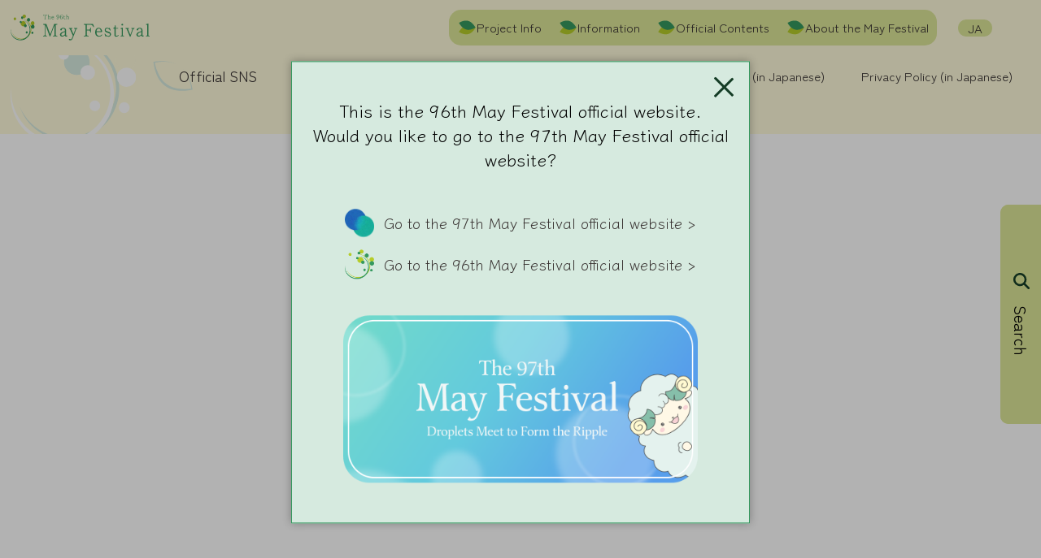

--- FILE ---
content_type: text/javascript
request_url: https://gogatsusai.jp/96/visitor/_nuxt/static/1710670403/manifest.js
body_size: 25695
content:
__NUXT_JSONP__("manifest.js", {routes:["\u002Ftraffic","\u002Feco","\u002Ftimetable","\u002Fdecoration","\u002Fgoods","\u002Finformation","\u002Finformation-center","\u002Fmedia-inquiries","\u002Fonline-tour","\u002Fmay","\u002Fpamphlet","\u002Fsearch","\u002Fprivacy-policy","\u002Fsite-policy","\u002Frecommend","\u002Fproject-index","\u002Fsponsors","\u002Fsupport","\u002Ftheme","\u002Fen\u002Falcohol","\u002Fawards-onsite\u002Fthanks","\u002Fcontact-us","\u002Fen\u002Fabout","\u002Fen\u002Fawards","\u002Fawards-onsite\u002Fvote","\u002Fen\u002Faccess","\u002Fen\u002Fattention","\u002Falcohol","\u002Fbicycle","\u002Fawards","\u002Ffestival-modality","\u002Faccess","\u002Fbarrier-free","\u002Ffaq","\u002Fattention","\u002Fabout","\u002Fawards-onsite","\u002Fen","\u002Fen\u002Fbarrier-free","\u002Fen\u002Fawards-onsite","\u002Fen\u002Fbicycle","\u002Fen\u002Fcontact-us","\u002Fen\u002Ffaq","\u002Fen\u002Frecommend","\u002Frecommend\u002Fday1_9","\u002Frecommend\u002Ffamily","\u002Frecommend\u002Fmountain_sea","\u002Frecommend\u002Fyouth","\u002Fen\u002Frecommend\u002Fday2_9","\u002Fkikaku\u002F389","\u002Fkikaku\u002F375","\u002Fkikaku\u002F366","\u002Fkikaku\u002F377","\u002Fkikaku\u002F370","\u002Fkikaku\u002F399","\u002Fkikaku\u002F371","\u002Fkikaku\u002F374","\u002Fkikaku\u002F405","\u002Fkikaku\u002F382","\u002Fkikaku\u002F407","\u002Fkikaku\u002F392","\u002Fkikaku\u002F383","\u002Fkikaku\u002F378","\u002Fkikaku\u002F416","\u002Fkikaku\u002F398","\u002Fkikaku\u002F384","\u002Fkikaku\u002F418","\u002Fkikaku\u002F387","\u002Fkikaku\u002F406","\u002Fkikaku\u002F420","\u002Fkikaku\u002F421","\u002Fkikaku\u002F408","\u002Fkikaku\u002F390","\u002Fkikaku\u002F439","\u002Fkikaku\u002F391","\u002Fkikaku\u002F410","\u002Fkikaku\u002F393","\u002Fkikaku\u002F411","\u002Fkikaku\u002F464","\u002Fkikaku\u002F412","\u002Fkikaku\u002F467","\u002Fkikaku\u002F321","\u002Fkikaku\u002F347","\u002Fkikaku\u002F349","\u002Fkikaku\u002F417","\u002Fkikaku\u002F325","\u002Fkikaku\u002F330","\u002Fen\u002Ffestival-modality","\u002Fkikaku\u002F335","\u002Fkikaku\u002F331","\u002Fkikaku\u002F341","\u002Fkikaku\u002F339","\u002Fkikaku\u002F336","\u002Fkikaku\u002F409","\u002Fkikaku\u002F338","\u002Fkikaku\u002F346","\u002Fkikaku\u002F350","\u002Fkikaku\u002F351","\u002Fkikaku\u002F323","\u002Fkikaku\u002F353","\u002Fkikaku\u002F379","\u002Fkikaku\u002F329","\u002Fkikaku\u002F332","\u002Fkikaku\u002F301","\u002Fen\u002Fkikaku\u002F394","\u002Fkikaku\u002F413","\u002Fkikaku\u002F394","\u002Fen\u002Fkikaku\u002F418","\u002Fen\u002Fkikaku\u002F395","\u002Fkikaku\u002F419","\u002Fkikaku\u002F395","\u002Fkikaku\u002F397","\u002Fen\u002Fkikaku\u002F420","\u002Fen\u002Fkikaku\u002F421","\u002Fen\u002Fkikaku\u002F399","\u002Fen\u002Fkikaku\u002F401","\u002Fkikaku\u002F422","\u002Fen\u002Fkikaku\u002F469","\u002Fen\u002Fkikaku\u002F400","\u002Fkikaku\u002F470","\u002Fkikaku\u002F472","\u002Fen\u002Fkikaku\u002F476","\u002Fen\u002Fkikaku\u002F479","\u002Fkikaku\u002F400","\u002Fkikaku\u002F480","\u002Fen\u002Fkikaku\u002F485","\u002Fen\u002Fkikaku\u002F491","\u002Fkikaku\u002F502","\u002Fen\u002Fkikaku\u002F422","\u002Fkikaku\u002F401","\u002Fen\u002Fkikaku\u002F424","\u002Fkikaku\u002F402","\u002Fkikaku\u002F426","\u002Fen\u002Fkikaku\u002F402","\u002Fen\u002Fkikaku\u002F426","\u002Fkikaku\u002F403","\u002Fkikaku\u002F427","\u002Fen\u002Fkikaku\u002F427","\u002Fkikaku\u002F404","\u002Fen\u002Fkikaku\u002F405","\u002Fkikaku\u002F512","\u002Fen\u002Fkikaku\u002F406","\u002Fen\u002Fkikaku\u002F407","\u002Fen\u002Fkikaku\u002F511","\u002Fen\u002Fkikaku\u002F430","\u002Fen\u002Fkikaku\u002F410","\u002Fkikaku\u002F431","\u002Fen\u002Fkikaku\u002F411","\u002Fen\u002Fkikaku\u002F431","\u002Fkikaku\u002F434","\u002Fen\u002Fkikaku\u002F412","\u002Fen\u002Fkikaku\u002F413","\u002Fkikaku\u002F437","\u002Fkikaku\u002F414","\u002Fen\u002Fkikaku\u002F438","\u002Fen\u002Fkikaku\u002F415","\u002Fen\u002Fkikaku\u002F515","\u002Fkikaku\u002F415","\u002Fen\u002Fkikaku\u002F442","\u002Fen\u002Fkikaku\u002F417","\u002Fkikaku\u002F442","\u002Fen\u002Fkikaku\u002F443","\u002Fkikaku\u002F445","\u002Fkikaku\u002F424","\u002Fen\u002Fkikaku\u002F446","\u002Fkikaku\u002F425","\u002Fkikaku\u002F441","\u002Fen\u002Fkikaku\u002F425","\u002Fen\u002Fkikaku\u002F448","\u002Fkikaku\u002F428","\u002Fkikaku\u002F429","\u002Fen\u002Fkikaku\u002F428","\u002Fen\u002Fkikaku\u002F449","\u002Fen\u002Fkikaku\u002F429","\u002Fkikaku\u002F449","\u002Fkikaku\u002F446","\u002Fkikaku\u002F451","\u002Fkikaku\u002F452","\u002Fkikaku\u002F432","\u002Fen\u002Fkikaku\u002F453","\u002Fkikaku\u002F511","\u002Fen\u002Fkikaku\u002F433","\u002Fkikaku\u002F435","\u002Fkikaku\u002F453","\u002Fen\u002Fkikaku\u002F456","\u002Fen\u002Fkikaku\u002F434","\u002Fkikaku\u002F456","\u002Fkikaku\u002F457","\u002Fen\u002Fkikaku\u002F458","\u002Fen\u002Fkikaku\u002F435","\u002Fen\u002Fkikaku\u002F436","\u002Fkikaku\u002F436","\u002Fkikaku\u002F430","\u002Fen\u002Fkikaku\u002F437","\u002Fkikaku\u002F438","\u002Fen\u002Fkikaku\u002F439","\u002Fkikaku\u002F460","\u002Fkikaku\u002F440","\u002Fen\u002Fkikaku\u002F460","\u002Fen\u002Fkikaku\u002F451","\u002Fen\u002Fkikaku\u002F440","\u002Fkikaku\u002F443","\u002Fkikaku\u002F444","\u002Fkikaku\u002F433","\u002Fen\u002Fkikaku\u002F445","\u002Fkikaku\u002F462","\u002Fen\u002Fkikaku\u002F464","\u002Fkikaku\u002F465","\u002Fen\u002Fkikaku\u002F466","\u002Fkikaku\u002F468","\u002Fkikaku\u002F447","\u002Fkikaku\u002F469","\u002Fen\u002Fkikaku\u002F459","\u002Fen\u002Fkikaku\u002F473","\u002Fen\u002Fkikaku\u002F447","\u002Fkikaku\u002F489","\u002Fkikaku\u002F448","\u002Fkikaku\u002F450","\u002Fkikaku\u002F496","\u002Fen\u002Fkikaku\u002F450","\u002Fen\u002Fkikaku\u002F452","\u002Fen\u002Fgoods","\u002Fen\u002Finformation","\u002Fkikaku\u002F355","\u002Fen\u002Fkikaku\u002F354","\u002Fkikaku\u002F356","\u002Fen\u002Finformation-center","\u002Fen\u002Fmay","\u002Fen\u002Fonline-tour","\u002Fen\u002Fkikaku\u002F360","\u002Fkikaku\u002F363","\u002Fen\u002Fproject-index","\u002Fen\u002Fkikaku\u002F461","\u002Fen\u002Fprivacy-policy","\u002Fen\u002Fkikaku\u002F362","\u002Fen\u002Fsupport","\u002Fen\u002Fsearch","\u002Fen\u002Ftheme","\u002Fen\u002Feco","\u002Fen\u002Fdecoration","\u002Fkikaku\u002Fredirect","\u002Fkikaku\u002F369","\u002Fen\u002Fpamphlet","\u002Fen\u002Fsite-policy","\u002Fen\u002Fmedia-inquiries","\u002Fen\u002Fsponsors","\u002Fen\u002Ftraffic","\u002Fen\u002Fawards-onsite\u002Fthanks","\u002Fkikaku\u002F372","\u002Fen\u002Ftimetable","\u002Frecommend\u002Fday2_12","\u002Fen\u002Fkikaku\u002F472","\u002Fen\u002Frecommend\u002Fday1_12","\u002Fkikaku\u002F373","\u002Fen\u002Frecommend\u002Fday1_9","\u002Fkikaku\u002F376","\u002Fen\u002Frecommend\u002Fday2_12","\u002Fen\u002Frecommend\u002Fyouth","\u002Fen\u002Frecommend\u002Fmountain_sea","\u002Fen\u002Fkikaku\u002F301","\u002Fkikaku\u002F357","\u002Fkikaku\u002F302","\u002Fen\u002Fkikaku\u002F302","\u002Fkikaku\u002F306","\u002Fkikaku\u002F104","\u002Fen\u002Fkikaku\u002F307","\u002Fen\u002Fkikaku\u002F303","\u002Fkikaku\u002F307","\u002Fen\u002Fkikaku\u002F306","\u002Fen\u002Fkikaku\u002F308","\u002Fen\u002Fkikaku\u002F104","\u002Fen\u002Fkikaku\u002Fredirect","\u002Fen\u002Fkikaku\u002F310","\u002Fen\u002Fkikaku\u002F309","\u002Fkikaku\u002F309","\u002Fkikaku\u002F311","\u002Frecommend\u002Fday1_15","\u002Fkikaku\u002F313","\u002Fen\u002Fkikaku\u002F312","\u002Fen\u002Fkikaku\u002F313","\u002Fkikaku\u002F314","\u002Fen\u002Fkikaku\u002F314","\u002Frecommend\u002Fdance","\u002Fen\u002Fkikaku\u002F315","\u002Fkikaku\u002F317","\u002Fkikaku\u002F319","\u002Fkikaku\u002F328","\u002Fen\u002Fkikaku\u002F319","\u002Fen\u002Fkikaku\u002F332","\u002Fkikaku\u002F334","\u002Fen\u002Fkikaku\u002F329","\u002Fen\u002Fkikaku\u002F328","\u002Fen\u002Fkikaku\u002F333","\u002Frecommend\u002Fday1_12","\u002Fen\u002Fkikaku\u002F335","\u002Fen\u002Fkikaku\u002F337","\u002Fkikaku\u002F337","\u002Fen\u002Fkikaku\u002F339","\u002Fkikaku\u002F342","\u002Fkikaku\u002F340","\u002Fen\u002Fkikaku\u002F341","\u002Fkikaku\u002F343","\u002Fen\u002Fkikaku\u002F343","\u002Fkikaku\u002F344","\u002Frecommend\u002Fday2_9","\u002Fkikaku\u002F345","\u002Fen\u002Fkikaku\u002F346","\u002Fen\u002Fkikaku\u002F347","\u002Fen\u002Fkikaku\u002F377","\u002Fkikaku\u002F352","\u002Fen\u002Fkikaku\u002F382","\u002Fkikaku\u002F381","\u002Fen\u002Fkikaku\u002F352","\u002Fen\u002Fkikaku\u002F381","\u002Frecommend\u002Fday2_15","\u002Fkikaku\u002F354","\u002Fen\u002Fawards-onsite\u002Fvote","\u002Fkikaku\u002F308","\u002Fen\u002Frecommend\u002Fday1_15","\u002Fkikaku\u002F358","\u002Fkikaku\u002F385","\u002Fen\u002Fkikaku\u002F361","\u002Fen\u002Frecommend\u002Fday2_15","\u002Fkikaku\u002F386","\u002Fen\u002Frecommend\u002Ffamily","\u002Fkikaku\u002F388","\u002Fen\u002Fkikaku\u002F311","\u002Fen\u002Fkikaku\u002F349","\u002Fkikaku\u002F316","\u002Fen\u002Fkikaku\u002F317","\u002Fkikaku\u002F361","\u002Fen\u002Fkikaku\u002F321","\u002Fkikaku\u002F322","\u002Fen\u002Fkikaku\u002F322","\u002Fkikaku\u002F326","\u002Fkikaku\u002F327","\u002Fen\u002Fkikaku\u002F327","\u002Fen\u002Fkikaku\u002F355","\u002Fkikaku\u002F348","\u002Fen\u002Fkikaku\u002F356","\u002Fen\u002Fkikaku\u002F358","\u002Fen\u002Fkikaku\u002F326","\u002Fen\u002Fkikaku\u002F359","\u002Fkikaku\u002F360","\u002Fkikaku\u002F367","\u002Fkikaku\u002F364","\u002Fen\u002Frecommend\u002Fdance","\u002Fen\u002Fkikaku\u002F368","\u002Fen\u002Fkikaku\u002F370","\u002Fen\u002Fkikaku\u002F372","\u002Fen\u002Fkikaku\u002F373","\u002Fen\u002Fkikaku\u002F374","\u002Fen\u002Fkikaku\u002F325","\u002Fkikaku\u002F318","\u002Fen\u002Fkikaku\u002F320","\u002Fkikaku\u002F359","\u002Fkikaku\u002F362","\u002Fen\u002Fkikaku\u002F369","\u002Fen\u002Fkikaku\u002F371","\u002Fen\u002Fkikaku\u002F318","\u002Fkikaku\u002F333","\u002Fen\u002Fkikaku\u002F357","\u002Fen\u002Fkikaku\u002F367","\u002Fen\u002Fkikaku\u002F324","\u002Fkikaku\u002F380","\u002Fkikaku\u002F368","\u002Fen\u002Fkikaku\u002F316","\u002Fkikaku\u002F466","\u002Fkikaku\u002F303","\u002Fkikaku\u002F315","\u002Fkikaku\u002F320","\u002Fkikaku\u002F324","\u002Fen\u002Fkikaku\u002F389","\u002Fkikaku\u002F310","\u002Fkikaku\u002F312","\u002F","\u002Fen\u002Fkikaku\u002F471","\u002Fen\u002Fkikaku\u002F470","\u002Fkikaku\u002F471","\u002Fkikaku\u002F473","\u002Fkikaku\u002F475","\u002Fkikaku\u002F476","\u002Fen\u002Fkikaku\u002F475","\u002Fen\u002Fkikaku\u002F477","\u002Fen\u002Fkikaku\u002F478","\u002Fkikaku\u002F477","\u002Fkikaku\u002F479","\u002Fen\u002Fkikaku\u002F480","\u002Fen\u002Fkikaku\u002F481","\u002Fkikaku\u002F481","\u002Fen\u002Fkikaku\u002F484","\u002Fkikaku\u002F484","\u002Fkikaku\u002F485","\u002Fen\u002Fkikaku\u002F486","\u002Fen\u002Fkikaku\u002F487","\u002Fen\u002Fkikaku\u002F488","\u002Fen\u002Fkikaku\u002F490","\u002Fen\u002Fkikaku\u002F489","\u002Fkikaku\u002F490","\u002Fkikaku\u002F492","\u002Fkikaku\u002F491","\u002Fkikaku\u002F493","\u002Fen\u002Fkikaku\u002F494","\u002Fkikaku\u002F487","\u002Fkikaku\u002F488","\u002Fkikaku\u002F486","\u002Fkikaku\u002F494","\u002Fen\u002Fkikaku\u002F493","\u002Fkikaku\u002F495","\u002Fen\u002Fkikaku\u002F495","\u002Fen\u002Fkikaku\u002F496","\u002Fen\u002Fkikaku\u002F497","\u002Fen\u002Fkikaku\u002F498","\u002Fkikaku\u002F501","\u002Fen\u002Fkikaku\u002F501","\u002Fkikaku\u002F503","\u002Fen\u002Fkikaku\u002F503","\u002Fen\u002Fkikaku\u002F506","\u002Fen\u002Fkikaku\u002F507","\u002Fen\u002Fkikaku\u002F492","\u002Fkikaku\u002F508","\u002Fkikaku\u002F504","\u002Fkikaku\u002F510","\u002Fen\u002Fkikaku\u002F508","\u002Fen\u002Fkikaku\u002F509","\u002Fen\u002Fkikaku\u002F510","\u002Fkikaku\u002F513","\u002Fen\u002Fkikaku\u002F512","\u002Fen\u002Fkikaku\u002F513","\u002Fen\u002Fkikaku\u002F514","\u002Fen\u002Fkikaku\u002F455","\u002Fkikaku\u002F455","\u002Fen\u002Fkikaku\u002F457","\u002Fkikaku\u002F497","\u002Fkikaku\u002F498","\u002Fen\u002Fkikaku\u002F500","\u002Fkikaku\u002F499","\u002Fkikaku\u002F458","\u002Fkikaku\u002F459","\u002Fkikaku\u002F509","\u002Fen\u002Fkikaku\u002F502","\u002Fen\u002Fkikaku\u002F462","\u002Fen\u002Fkikaku\u002F465","\u002Fkikaku\u002F505","\u002Fkikaku\u002F506","\u002Fkikaku\u002F507","\u002Fen\u002Fkikaku\u002F504","\u002Fen\u002Fkikaku\u002F467","\u002Fen\u002Fkikaku\u002F468","\u002Fen\u002Fkikaku\u002F505","\u002Fkikaku\u002F514","\u002Fkikaku\u002F515","\u002Fkikaku\u002F478","\u002Fkikaku\u002F461","\u002Fkikaku\u002F500","\u002Fen\u002Fkikaku\u002F353","\u002Fen\u002Fkikaku\u002F375","\u002Fen\u002Fkikaku\u002F363","\u002Fen\u002Fkikaku\u002F364","\u002Fen\u002Fkikaku\u002F376","\u002Fen\u002Fkikaku\u002F390","\u002Fen\u002Fkikaku\u002F391","\u002Fen\u002Fkikaku\u002F398","\u002Fen\u002Fkikaku\u002F378","\u002Fen\u002Fkikaku\u002F383","\u002Fen\u002Fkikaku\u002F379","\u002Fen\u002Fkikaku\u002F380","\u002Fen\u002Fkikaku\u002F385","\u002Fen\u002Fkikaku\u002F414","\u002Fen\u002Fkikaku\u002F416","\u002Fen\u002Fkikaku\u002F384","\u002Fen\u002Fkikaku\u002F386","\u002Fen\u002Fkikaku\u002F403","\u002Fen\u002Fkikaku\u002F404","\u002Fen\u002Fkikaku\u002F419","\u002Fen\u002Fkikaku\u002F388","\u002Fen\u002Fkikaku\u002F387","\u002Fen\u002Fkikaku\u002F409","\u002Fen\u002Fkikaku\u002F408","\u002Fen\u002Fkikaku\u002F392","\u002Fen\u002Fkikaku\u002F441","\u002Fen\u002Fkikaku\u002F444","\u002Fen\u002Fkikaku\u002F393","\u002Fen\u002Fkikaku\u002F334","\u002Fen\u002Fkikaku\u002F366","\u002Fen\u002Fkikaku\u002F336","\u002Fen\u002Fkikaku\u002F338","\u002Fen\u002Fkikaku\u002F348","\u002Fen\u002Fkikaku\u002F350","\u002Fen\u002Fkikaku\u002F351","\u002Fen\u002Fkikaku\u002F342","\u002Fen\u002Fkikaku\u002F344","\u002Fen\u002Fkikaku\u002F330","\u002Fen\u002Fkikaku\u002F397","\u002Fen\u002Fkikaku\u002F345","\u002Fen\u002Fkikaku\u002F331","\u002Fen\u002Fkikaku\u002F499","\u002Fen\u002Fkikaku\u002F432","\u002Fen\u002Fkikaku\u002F340","\u002Fen\u002Fkikaku\u002F323","\u002Fkikaku\u002F570","\u002Fkikaku\u002F534","\u002Fen\u002Fkikaku\u002F527","\u002Fkikaku\u002F533","\u002Fkikaku\u002F530","\u002Fen\u002Fkikaku\u002F543","\u002Fkikaku\u002F557","\u002Fen\u002Fkikaku\u002F532","\u002Fen\u002Fkikaku\u002F541","\u002Fen\u002Fkikaku\u002F573","\u002Fkikaku\u002F540","\u002Fkikaku\u002F550","\u002Fkikaku\u002F539","\u002Fen\u002Fkikaku\u002F581","\u002Fkikaku\u002F554","\u002Fen\u002Fkikaku\u002F540","\u002Fen\u002Fkikaku\u002F550","\u002Fkikaku\u002F541","\u002Fen\u002Fkikaku\u002F569","\u002Fen\u002Fkikaku\u002F555","\u002Fkikaku\u002F644","\u002Fkikaku\u002F589","\u002Fen\u002Fkikaku\u002F572","\u002Fkikaku\u002F556","\u002Fkikaku\u002F555","\u002Fen\u002Fkikaku\u002F571","\u002Fkikaku\u002F590","\u002Fen\u002Fkikaku\u002F641","\u002Fkikaku\u002F562","\u002Fkikaku\u002F551","\u002Fkikaku\u002F639","\u002Fen\u002Fkikaku\u002F584","\u002Fen\u002Fkikaku\u002F595","\u002Fkikaku\u002F588","\u002Fen\u002Fkikaku\u002F553","\u002Fen\u002Fkikaku\u002F587","\u002Fkikaku\u002F586","\u002Fen\u002Fkikaku\u002F626","\u002Fkikaku\u002F599","\u002Fkikaku\u002F103","\u002Fkikaku\u002F617","\u002Fkikaku\u002F649","\u002Fen\u002Fkikaku\u002F108","\u002Fkikaku\u002F105","\u002Fkikaku\u002F593","\u002Fen\u002Fkikaku\u002F591","\u002Fkikaku\u002F598","\u002Fkikaku\u002F112","\u002Fen\u002Fkikaku\u002F113","\u002Fkikaku\u002F108","\u002Fkikaku\u002F663","\u002Fen\u002Fkikaku\u002F668","\u002Fen\u002Fkikaku\u002F599","\u002Fen\u002Fkikaku\u002F664","\u002Fkikaku\u002F670","\u002Fen\u002Fkikaku\u002F655","\u002Fkikaku\u002F668","\u002Fkikaku\u002F676","\u002Fkikaku\u002F110","\u002Fkikaku\u002F662","\u002Fkikaku\u002F683","\u002Fkikaku\u002F597","\u002Fen\u002Fkikaku\u002F684","\u002Fen\u002Fkikaku\u002F676","\u002Fen\u002Fkikaku\u002F687","\u002Fen\u002Fkikaku\u002F688","\u002Fen\u002Fkikaku\u002F699","\u002Fen\u002Fkikaku\u002F638","\u002Fkikaku\u002F606","\u002Fkikaku\u002F689","\u002Fen\u002Fkikaku\u002F673","\u002Fen\u002Fkikaku\u002F690","\u002Fen\u002Fkikaku\u002F596","\u002Fen\u002Fkikaku\u002F677","\u002Fkikaku\u002F674","\u002Fkikaku\u002F672","\u002Fen\u002Fkikaku\u002F597","\u002Fen\u002Fkikaku\u002F703","\u002Fen\u002Fkikaku\u002F693","\u002Fkikaku\u002F656","\u002Fkikaku\u002F113","\u002Fen\u002Fkikaku\u002F111","\u002Fen\u002Fkikaku\u002F605","\u002Fen\u002Fkikaku\u002F692","\u002Fen\u002Fkikaku\u002F563","\u002Fkikaku\u002F686","\u002Fkikaku\u002F620","\u002Fkikaku\u002F703","\u002Fen\u002Fkikaku\u002F575","\u002Fen\u002Fkikaku\u002F697","\u002Fen\u002Fkikaku\u002F653","\u002Fen\u002Fkikaku\u002F705","\u002Fen\u002Fkikaku\u002F704","\u002Fkikaku\u002F677","\u002Fkikaku\u002F655","\u002Fkikaku\u002F654","\u002Fkikaku\u002F705","\u002Fkikaku\u002F711","\u002Fkikaku\u002F608","\u002Fen\u002Fkikaku\u002F700","\u002Fkikaku\u002F579","\u002Fen\u002Fkikaku\u002F696","\u002Fkikaku\u002F693","\u002Fkikaku\u002F698","\u002Fkikaku\u002F702","\u002Fkikaku\u002F697","\u002Fen\u002Fkikaku\u002F702","\u002Fkikaku\u002F712","\u002Fen\u002Fkikaku\u002F714","\u002Fkikaku\u002F708","\u002Fen\u002Fkikaku\u002F617","\u002Fen\u002Fkikaku\u002F646","\u002Fen\u002Fkikaku\u002F701","\u002Fen\u002Fkikaku\u002F698","\u002Fen\u002Fkikaku\u002F706","\u002Fen\u002Fkikaku\u002F659","\u002Fkikaku\u002F713","\u002Fkikaku\u002F709","\u002Fkikaku\u002F720","\u002Fkikaku\u002F710","\u002Fkikaku\u002F716","\u002Fen\u002Fkikaku\u002F712","\u002Fkikaku\u002F650","\u002Fkikaku\u002F714","\u002Fen\u002Fkikaku\u002F734","\u002Fen\u002Fkikaku\u002F652","\u002Fen\u002Fkikaku\u002F718","\u002Fkikaku\u002F727","\u002Fen\u002Fkikaku\u002F723","\u002Fen\u002Fkikaku\u002F717","\u002Fen\u002Fkikaku\u002F713","\u002Fen\u002Fkikaku\u002F612","\u002Fen\u002Fkikaku\u002F721","\u002Fen\u002Fkikaku\u002F669","\u002Fkikaku\u002F520","\u002Fen\u002Fkikaku\u002F661","\u002Fen\u002Fkikaku\u002F588","\u002Fen\u002Fkikaku\u002F710","\u002Fkikaku\u002F704","\u002Fen\u002Fkikaku\u002F708","\u002Fkikaku\u002F719","\u002Fen\u002Fkikaku\u002F670","\u002Fkikaku\u002F724","\u002Fen\u002Fkikaku\u002F707","\u002Fen\u002Fkikaku\u002F681","\u002Fkikaku\u002F690","\u002Fen\u002Fkikaku\u002F520","\u002Fen\u002Fkikaku\u002F725","\u002Fkikaku\u002F734","\u002Fkikaku\u002F522","\u002Fen\u002Fkikaku\u002F672","\u002Fkikaku\u002F519","\u002Fen\u002Fkikaku\u002F728","\u002Fkikaku\u002F610","\u002Fen\u002Fkikaku\u002F530","\u002Fen\u002Fkikaku\u002F534","\u002Fen\u002Fkikaku\u002F722","\u002Fkikaku\u002F723","\u002Fen\u002Fkikaku\u002F525","\u002Fkikaku\u002F518","\u002Fen\u002Fkikaku\u002F733","\u002Fkikaku\u002F729","\u002Fen\u002Fkikaku\u002F586","\u002Fen\u002Fkikaku\u002F518","\u002Fkikaku\u002F718","\u002Fen\u002Fkikaku\u002F678","\u002Fkikaku\u002F731","\u002Fen\u002Fkikaku\u002F522","\u002Fkikaku\u002F604","\u002Fen\u002Fkikaku\u002F735","\u002Fen\u002Fkikaku\u002F526","\u002Fkikaku\u002F529","\u002Fen\u002Fkikaku\u002F738","\u002Fkikaku\u002F531","\u002Fen\u002Fkikaku\u002F737","\u002Fen\u002Fkikaku\u002F731","\u002Fkikaku\u002F722","\u002Fen\u002Fkikaku\u002F524","\u002Fen\u002Fkikaku\u002F523","\u002Fkikaku\u002F738","\u002Fkikaku\u002F728","\u002Fkikaku\u002F721","\u002Fen\u002Fkikaku\u002F729","\u002Fkikaku\u002F525","\u002Fkikaku\u002F618","\u002Fkikaku\u002F526","\u002Fen\u002Fkikaku\u002F732","\u002Fen\u002Fkikaku\u002F683","\u002Fkikaku\u002F544","\u002Fkikaku\u002F736","\u002Fkikaku\u002F733","\u002Fkikaku\u002F735","\u002Fkikaku\u002F543","\u002Fkikaku\u002F524","\u002Fkikaku\u002F545","\u002Fen\u002Fkikaku\u002F554","\u002Fkikaku\u002F631","\u002Fkikaku\u002F523","\u002Fkikaku\u002F612","\u002Fen\u002Fkikaku\u002F548","\u002Fkikaku\u002F548","\u002Fkikaku\u002F699","\u002Fkikaku\u002F687","\u002Fkikaku\u002F535","\u002Fen\u002Fkikaku\u002F531","\u002Fkikaku\u002F527","\u002Fkikaku\u002F532","\u002Fen\u002Fkikaku\u002F560","\u002Fen\u002Fkikaku\u002F558","\u002Fen\u002Fkikaku\u002F536","\u002Fen\u002Fkikaku\u002F576","\u002Fen\u002Fkikaku\u002F547","\u002Fen\u002Fkikaku\u002F542","\u002Fen\u002Fkikaku\u002F552","\u002Fkikaku\u002F700","\u002Fkikaku\u002F559","\u002Fen\u002Fkikaku\u002F537","\u002Fen\u002Fkikaku\u002F533","\u002Fen\u002Fkikaku\u002F636","\u002Fen\u002Fkikaku\u002F559","\u002Fen\u002Fkikaku\u002F529","\u002Fkikaku\u002F680","\u002Fen\u002Fkikaku\u002F736","\u002Fkikaku\u002F567","\u002Fkikaku\u002F574","\u002Fen\u002Fkikaku\u002F565","\u002Fen\u002Fkikaku\u002F535","\u002Fkikaku\u002F537","\u002Fen\u002Fkikaku\u002F562","\u002Fkikaku\u002F558","\u002Fen\u002Fkikaku\u002F544","\u002Fen\u002Fkikaku\u002F564","\u002Fen\u002Fkikaku\u002F546","\u002Fkikaku\u002F626","\u002Fen\u002Fkikaku\u002F539","\u002Fkikaku\u002F553","\u002Fkikaku\u002F568","\u002Fkikaku\u002F563","\u002Fen\u002Fkikaku\u002F593","\u002Fen\u002Fkikaku\u002F561","\u002Fen\u002Fkikaku\u002F608","\u002Fen\u002Fkikaku\u002F578","\u002Fen\u002Fkikaku\u002F545","\u002Fkikaku\u002F549","\u002Fkikaku\u002F536","\u002Fen\u002Fkikaku\u002F566","\u002Fen\u002Fkikaku\u002F551","\u002Fen\u002Fkikaku\u002F570","\u002Fen\u002Fkikaku\u002F568","\u002Fkikaku\u002F580","\u002Fkikaku\u002F547","\u002Fkikaku\u002F585","\u002Fkikaku\u002F560","\u002Fkikaku\u002F632","\u002Fen\u002Fkikaku\u002F580","\u002Fen\u002Fkikaku\u002F549","\u002Fen\u002Fkikaku\u002F630","\u002Fkikaku\u002F633","\u002Fen\u002Fkikaku\u002F577","\u002Fkikaku\u002F572","\u002Fen\u002Fkikaku\u002F640","\u002Fkikaku\u002F628","\u002Fkikaku\u002F587","\u002Fkikaku\u002F578","\u002Fen\u002Fkikaku\u002F589","\u002Fkikaku\u002F552","\u002Fkikaku\u002F630","\u002Fkikaku\u002F546","\u002Fkikaku\u002F561","\u002Fkikaku\u002F584","\u002Fkikaku\u002F624","\u002Fkikaku\u002F583","\u002Fen\u002Fkikaku\u002F604","\u002Fkikaku\u002F565","\u002Fkikaku\u002F571","\u002Fen\u002Fkikaku\u002F557","\u002Fen\u002Fkikaku\u002F598","\u002Fkikaku\u002F596","\u002Fen\u002Fkikaku\u002F585","\u002Fkikaku\u002F581","\u002Fen\u002Fkikaku\u002F583","\u002Fkikaku\u002F643","\u002Fen\u002Fkikaku\u002F642","\u002Fkikaku\u002F634","\u002Fkikaku\u002F573","\u002Fkikaku\u002F605","\u002Fen\u002Fkikaku\u002F105","\u002Fen\u002Fkikaku\u002F634","\u002Fen\u002Fkikaku\u002F644","\u002Fkikaku\u002F641","\u002Fen\u002Fkikaku\u002F607","\u002Fen\u002Fkikaku\u002F107","\u002Fkikaku\u002F566","\u002Fkikaku\u002F648","\u002Fkikaku\u002F646","\u002Fkikaku\u002F647","\u002Fkikaku\u002F101","\u002Fkikaku\u002F102","\u002Fkikaku\u002F564","\u002Fkikaku\u002F569","\u002Fkikaku\u002F576","\u002Fkikaku\u002F652","\u002Fen\u002Fkikaku\u002F648","\u002Fkikaku\u002F109","\u002Fkikaku\u002F664","\u002Fen\u002Fkikaku\u002F624","\u002Fkikaku\u002F657","\u002Fen\u002Fkikaku\u002F556","\u002Fkikaku\u002F601","\u002Fkikaku\u002F658","\u002Fen\u002Fkikaku\u002F649","\u002Fen\u002Fkikaku\u002F112","\u002Fen\u002Fkikaku\u002F623","\u002Fen\u002Fkikaku\u002F667","\u002Fen\u002Fkikaku\u002F574","\u002Fen\u002Fkikaku\u002F662","\u002Fen\u002Fkikaku\u002F610","\u002Fen\u002Fkikaku\u002F606","\u002Fen\u002Fkikaku\u002F631","\u002Fkikaku\u002F107","\u002Fen\u002Fkikaku\u002F110","\u002Fen\u002Fkikaku\u002F567","\u002Fen\u002Fkikaku\u002F663","\u002Fkikaku\u002F653","\u002Fkikaku\u002F661","\u002Fen\u002Fkikaku\u002F650","\u002Fen\u002Fkikaku\u002F613","\u002Fen\u002Fkikaku\u002F654","\u002Fen\u002Fkikaku\u002F101","\u002Fkikaku\u002F671","\u002Fkikaku\u002F575","\u002Fkikaku\u002F669","\u002Fen\u002Fkikaku\u002F616","\u002Fen\u002Fkikaku\u002F657","\u002Fen\u002Fkikaku\u002F618","\u002Fen\u002Fkikaku\u002F671","\u002Fen\u002Fkikaku\u002F656","\u002Fkikaku\u002F666","\u002Fen\u002Fkikaku\u002F666","\u002Fkikaku\u002F665","\u002Fkikaku\u002F591","\u002Fen\u002Fkikaku\u002F674","\u002Fen\u002Fkikaku\u002F621","\u002Fkikaku\u002F613","\u002Fen\u002Fkikaku\u002F682","\u002Fkikaku\u002F622","\u002Fkikaku\u002F623","\u002Fen\u002Fkikaku\u002F109","\u002Fen\u002Fkikaku\u002F675","\u002Fkikaku\u002F678","\u002Fen\u002Fkikaku\u002F691","\u002Fen\u002Fkikaku\u002F629","\u002Fkikaku\u002F675","\u002Fkikaku\u002F692","\u002Fen\u002Fkikaku\u002F622","\u002Fkikaku\u002F682","\u002Fkikaku\u002F607","\u002Fen\u002Fkikaku\u002F679","\u002Fkikaku\u002F629","\u002Fkikaku\u002F659","\u002Fen\u002Fkikaku\u002F694","\u002Fkikaku\u002F681","\u002Fkikaku\u002F679","\u002Fkikaku\u002F621","\u002Fkikaku\u002F691","\u002Fkikaku\u002F688","\u002Fen\u002Fkikaku\u002F579","\u002Fkikaku\u002F696","\u002Fen\u002Fkikaku\u002F686","\u002Fen\u002Fkikaku\u002F689","\u002Fen\u002Fkikaku\u002F680","\u002Fen\u002Fkikaku\u002F615","\u002Fen\u002Fkikaku\u002F711","\u002Fen\u002Fkikaku\u002F665","\u002Fkikaku\u002F717","\u002Fkikaku\u002F517","\u002Fkikaku\u002F725","\u002Fen\u002Fkikaku\u002F724","\u002Fkikaku\u002F673","\u002Fen\u002Fkikaku\u002F720","\u002Fen\u002Fkikaku\u002F709","\u002Fkikaku\u002F706","\u002Fkikaku\u002F695","\u002Fen\u002Fkikaku\u002F590","\u002Fen\u002Fkikaku\u002F719","\u002Fen\u002Fkikaku\u002F601","\u002Fen\u002Fkikaku\u002F521","\u002Fkikaku\u002F521","\u002Fen\u002Fkikaku\u002F519","\u002Fkikaku\u002F595","\u002Fen\u002Fkikaku\u002F517","\u002Fkikaku\u002F707","\u002Fen\u002Fkikaku\u002F727","\u002Fkikaku\u002F737","\u002Fen\u002Fkikaku\u002F628","\u002Fkikaku\u002F732","\u002Fen\u002Fkikaku\u002F716","\u002Fkikaku\u002F684","\u002Fkikaku\u002F701","\u002Fen\u002Fkikaku\u002F695","\u002Fkikaku\u002F577","\u002Fen\u002Fkikaku\u002F658","\u002Fen\u002Fkikaku\u002F726","\u002Fkikaku\u002F542","\u002Fkikaku\u002F615","\u002Fkikaku\u002F694","\u002Fkikaku\u002F638","\u002Fen\u002Fkikaku\u002F620","\u002Fkikaku\u002F645","\u002Fen\u002Fkikaku\u002F102","\u002Fkikaku\u002F636","\u002Fkikaku\u002F616","\u002Fkikaku\u002F642","\u002Fen\u002Fkikaku\u002F632","\u002Fen\u002Fkikaku\u002F103","\u002Fkikaku\u002F111","\u002Fkikaku\u002F726","\u002Fen\u002Fkikaku\u002F645","\u002Fkikaku\u002F667","\u002Fen\u002Fkikaku\u002F643","\u002Fen\u002Fkikaku\u002F633","\u002Fkikaku\u002F640","\u002Fen\u002Fkikaku\u002F639","\u002Fen\u002Fkikaku\u002F647"]})

--- FILE ---
content_type: text/javascript
request_url: https://gogatsusai.jp/96/visitor/_nuxt/4b389ea.js
body_size: 19312
content:
(window.webpackJsonp=window.webpackJsonp||[]).push([[5,43],{1092:function(t,e,o){var map={"./Dice_pc.png":1122,"./Dice_sp.png":1123,"./about_access.svg":1124,"./about_background_pc.png":1109,"./about_background_sp.png":1110,"./about_main_soft.png":1125,"./about_sub2_dull.png":1126,"./acd_one.png":1127,"./acd_two.png":1128,"./award_pc.svg":1129,"./award_pc_en.svg":1130,"./award_sp.svg":1131,"./award_sp_en.svg":1132,"./comingsoon_pc.png":1133,"./comingsoon_sp.png":1134,"./firstview_bottom.png":1106,"./firstview_top_0428.png":1104,"./firstview_top_en_0428.png":1105,"./gogatsusaitoha_pc.png":1135,"./gogatsusaitoha_sp.png":1136,"./goods_pc.png":1137,"./goods_pc_en.png":1138,"./goods_sp.png":1139,"./goods_sp_en.png":1140,"./information_access.svg":1141,"./information_barrierfree.svg":1142,"./information_eating.svg":1143,"./information_faq.svg":1144,"./information_info_0428.svg":1145,"./information_media.svg":1146,"./information_modality.svg":1147,"./information_sponsor.svg":1148,"./information_viewmore.svg":1149,"./map_main_dull.svg":1150,"./search_background_leaf.svg":1151,"./search_bottun_leaves.svg":1152,"./search_main_dull.svg":382,"./searchbg_pc.svg":1112,"./searchbg_sp.svg":1113,"./searchcircle.png":1111,"./target_one.jpg":1114,"./target_two.jpg":1115,"./theme_whitelines.svg":1095,"./time_five.png":1153,"./time_fore.png":1154,"./time_one.png":1155,"./time_six.png":1156,"./time_three.png":1157,"./time_two.png":1158,"./timetable_main_dull.svg":1159};function n(t){var e=r(t);return o(e)}function r(t){if(!o.o(map,t)){var e=new Error("Cannot find module '"+t+"'");throw e.code="MODULE_NOT_FOUND",e}return map[t]}n.keys=function(){return Object.keys(map)},n.resolve=r,t.exports=n,n.id=1092},1095:function(t,e,o){t.exports=o.p+"img/theme_whitelines.27ebb6a.svg"},1104:function(t,e,o){t.exports=o.p+"img/firstview_top_0428.2125ba1.png"},1105:function(t,e,o){t.exports=o.p+"img/firstview_top_en_0428.f97ed4e.png"},1106:function(t,e,o){t.exports=o.p+"img/firstview_bottom.6202e91.png"},1109:function(t,e,o){t.exports=o.p+"img/about_background_pc.560433e.png"},1110:function(t,e,o){t.exports=o.p+"img/about_background_sp.63611c3.png"},1111:function(t,e,o){t.exports=o.p+"img/searchcircle.bf3a168.png"},1112:function(t,e,o){t.exports=o.p+"img/searchbg_pc.2c49e6e.svg"},1113:function(t,e,o){t.exports=o.p+"img/searchbg_sp.5c0042c.svg"},1114:function(t,e,o){t.exports=o.p+"img/target_one.7cf9551.jpg"},1115:function(t,e,o){t.exports=o.p+"img/target_two.3de9907.jpg"},1122:function(t,e,o){t.exports=o.p+"img/Dice_pc.80d7e0d.png"},1123:function(t,e,o){t.exports=o.p+"img/Dice_sp.a7ff777.png"},1124:function(t,e,o){t.exports=o.p+"img/about_access.0dd9e54.svg"},1125:function(t,e,o){t.exports=o.p+"img/about_main_soft.7e44d73.png"},1126:function(t,e,o){t.exports=o.p+"img/about_sub2_dull.b3e8891.png"},1127:function(t,e,o){t.exports=o.p+"img/acd_one.56c3536.png"},1128:function(t,e,o){t.exports=o.p+"img/acd_two.33a1b11.png"},1129:function(t,e,o){t.exports=o.p+"img/award_pc.6164ac5.svg"},1130:function(t,e,o){t.exports=o.p+"img/award_pc_en.9c70ba1.svg"},1131:function(t,e,o){t.exports=o.p+"img/award_sp.3a6907c.svg"},1132:function(t,e,o){t.exports=o.p+"img/award_sp_en.790b264.svg"},1133:function(t,e,o){t.exports=o.p+"img/comingsoon_pc.8d4a760.png"},1134:function(t,e,o){t.exports=o.p+"img/comingsoon_sp.32d5a7e.png"},1135:function(t,e,o){t.exports=o.p+"img/gogatsusaitoha_pc.bc80d41.png"},1136:function(t,e,o){t.exports=o.p+"img/gogatsusaitoha_sp.8717436.png"},1137:function(t,e,o){t.exports=o.p+"img/goods_pc.c3d3a16.png"},1138:function(t,e,o){t.exports=o.p+"img/goods_pc_en.be8bc0a.png"},1139:function(t,e,o){t.exports=o.p+"img/goods_sp.127372b.png"},1140:function(t,e,o){t.exports=o.p+"img/goods_sp_en.e9571fd.png"},1141:function(t,e,o){t.exports=o.p+"img/information_access.7ee928a.svg"},1142:function(t,e,o){t.exports=o.p+"img/information_barrierfree.3be0394.svg"},1143:function(t,e,o){t.exports=o.p+"img/information_eating.0eb215f.svg"},1144:function(t,e,o){t.exports=o.p+"img/information_faq.7d26995.svg"},1145:function(t,e,o){t.exports=o.p+"img/information_info_0428.f576154.svg"},1146:function(t,e,o){t.exports=o.p+"img/information_media.cb5cfa7.svg"},1147:function(t,e,o){t.exports=o.p+"img/information_modality.cf1601e.svg"},1148:function(t,e,o){t.exports=o.p+"img/information_sponsor.fecd3f5.svg"},1149:function(t,e,o){t.exports=o.p+"img/information_viewmore.0fb6732.svg"},1150:function(t,e,o){t.exports=o.p+"img/map_main_dull.a4c5335.svg"},1151:function(t,e){t.exports="[data-uri]"},1152:function(t,e,o){t.exports=o.p+"img/search_bottun_leaves.1f8bde8.svg"},1153:function(t,e,o){t.exports=o.p+"img/time_five.8a692be.png"},1154:function(t,e,o){t.exports=o.p+"img/time_fore.01dd599.png"},1155:function(t,e,o){t.exports=o.p+"img/time_one.236938b.png"},1156:function(t,e,o){t.exports=o.p+"img/time_six.6a44691.png"},1157:function(t,e,o){t.exports=o.p+"img/time_three.854026d.png"},1158:function(t,e,o){t.exports=o.p+"img/time_two.b52cebc.png"},1159:function(t,e,o){t.exports=o.p+"img/timetable_main_dull.ae7e8ab.svg"},1166:function(t,e,o){var content=o(1219);content.__esModule&&(content=content.default),"string"==typeof content&&(content=[[t.i,content,""]]),content.locals&&(t.exports=content.locals);(0,o(18).default)("4c18a437",content,!0,{sourceMap:!1})},1218:function(t,e,o){"use strict";o(1166)},1219:function(t,e,o){var n=o(17)((function(i){return i[1]}));n.push([t.i,'.search-box[data-v-24c10758]{width:var(--pcyoko)}@media(max-width:27.5em){.search-box[data-v-24c10758]{width:var(--spyoko)}}.search-text-box[data-v-24c10758]{width:calc(100% - 40px)}.search-text[data-v-24c10758]{-webkit-appearance:none;-moz-appearance:none;appearance:none;background:none;border:none;border-radius:var(--barkado);font-family:"Zen Maru Gothic",sans-serif!important;font-size:1em;outline:none!important;outline:none;padding-bottom:5px;padding-top:5px}[type=search][data-v-24c10758]::-webkit-search-cancel-button,[type=search][data-v-24c10758]::-webkit-search-decoration{-webkit-appearance:none}.search-button[data-v-24c10758]{border:none;border-radius:var(--buttonkado);font-size:16px;outline:none}',""]),n.locals={},t.exports=n},1258:function(t,e,o){"use strict";o.r(e);var n=o(9),r=(o(39),o(114),o(23)),c=o(1),path=o(136),d=o(37),m=o(21),l=Object(c.b)({props:{defaultword:{type:String,default:""},barcolor:{type:String,default:""},pcyoko:{type:String,default:"60%"},spyoko:{type:String,default:"80%"},tate:{type:Number,default:40},buttonkado:{type:String,default:"20px 0px 0px 20px"},barkado:{type:String,default:"0px 20px 20px 0px"},keyword:{type:String,default:""}},setup:function(t){var e=t.keyword,o=Object(c.g)(""),l=Object(path.a)().addKeywordPath,f=Object(d.b)(),v=Object(r.e)(f).ids;Object(c.l)(e,(function(t,e){o.value=t}));var _=function(){var t=Object(n.a)(regeneratorRuntime.mark((function t(){return regeneratorRuntime.wrap((function(t){for(;;)switch(t.prev=t.next){case 0:return t.next=2,l(o.value);case 2:if("おすすめ企画"!==o.value){t.next=8;break}return t.next=5,Object(m.n)(o.value);case 5:v.value=t.sent,t.next=11;break;case 8:return t.next=10,Object(m.o)(o.value);case 10:v.value=t.sent;case 11:case"end":return t.stop()}}),t)})));return function(){return t.apply(this,arguments)}}();return{runSearch:_,word:o}}}),f=l,v=(o(1218),o(8)),component=Object(v.a)(f,(function(){var t=this,e=t._self._c;t._self._setupProxy;return e("div",{staticClass:"search-box flex align-center",style:{"--pcyoko":t.pcyoko,"--spyoko":t.spyoko,height:t.tate+"px"}},[e("button",{staticClass:"search-button flex align-center justify-center cursor-pointer full-height",style:{"background-color":t.barcolor,"--buttonkado":t.buttonkado,width:t.tate+"px"},on:{click:t.runSearch}},[e("span",{staticClass:"flex justify-center"},[e("img",{style:{width:t.tate/2.5+"px"},attrs:{src:o(382)}})])]),t._v(" "),e("form",{staticClass:"search-text-box full-height",attrs:{role:"search"},on:{submit:function(e){return e.preventDefault(),t.runSearch.apply(null,arguments)}}},[e("input",{directives:[{name:"model",rawName:"v-model",value:t.word,expression:"word"}],staticClass:"search-text fluid full-height",style:{"background-color":t.barcolor,"--barkado":t.barkado},attrs:{type:"search",placeholder:t.defaultword,autocomplete:"on"},domProps:{value:t.word},on:{input:function(e){e.target.composing||(t.word=e.target.value)}}})])])}),[],!1,null,"24c10758",null);e.default=component.exports},1287:function(t,e,o){var content=o(1390);content.__esModule&&(content=content.default),"string"==typeof content&&(content=[[t.i,content,""]]),content.locals&&(t.exports=content.locals);(0,o(18).default)("6aff5054",content,!0,{sourceMap:!1})},1388:function(t,e){t.exports=function(t){t.options.__i18n=t.options.__i18n||[],t.options.__i18n.push('{"ja":{"hybrid":"ハイブリッド開催","reserve":"事前予約不要","eat":"飲食提供あり","project-info":"企画情報","searchword":"キーワードを入力","project-search":"企画検索","map":"キャンパスマップ","place-search":"企画の場所を検索","time-table":"ステージ","time-table-2":"タイムテーブル","performance":"公演を見つける","info":"ご案内","info-detail":"必ず確認していただきたい情報です。","access":"アクセス","festival":"開催形態について","media":"取材について","us":"協賛・賛助のお願い","food":"飲酒・飲食について","information":"案内所・落とし物","barrier":"バリアフリー","more":"もっと見る","faq":"よくあるご質問","official":"公式コンテンツ","theme":"テーマ","theme-detail":"第96回五月祭を彩るテーマは「はなみどり」。","theme-detail2":"さまざまな意味をもつ緑に、華やかな祭への思いを重ねました。","about":"五月祭について","about-detail":"五月祭とは","official-goods":"公式マスコット","may":"「めい」","deco":"装飾物紹介","sponsors":"ご協賛","reco":"おすすめ企画特集","supportus":"協賛・賛助いただいたみなさま"},"en":{"hybrid":"Held both on campus and online","reserve":"Reservations not required","eat":"Food and drink available","project-info":"Project Information","searchword":"Enter keywords","project-search":"Search","map":"Campus Map","place-search":"Search for the Route to a Project","time-table":"Stage","time-table-2":"Time Table","performance":"Find a Performance","info":"Information","info-detail":"This is important information for all visitors.","access":"Access","festival":"How the Festival is Held","media":"Media Inquiries","us":"Support Us","food":"About Eating and Drinking","information":"Info Center/Lost Items","barrier":"Accessibility","more":"View More","faq":"FAQ","official":"Official Contents","theme":"Theme","theme-detail":"The theme for the 96th May Festival is “Flora”.","theme-detail2":"May the fresh green glow bring a brilliant festival.","about":"About the May Festival","about-detail":"What is the May Festival?","official-goods":"Official Mascot","may":"“Little May”","deco":"May Festival Decorations","sponsors":"Sponsors","reco":"Recommended Projects (in Japanese)","supportus":"Sponsors and Supporters (in Japanese)"}}'),delete t.options._Ctor}},1389:function(t,e,o){"use strict";o(1287)},1390:function(t,e,o){var n=o(17),r=o(133),c=o(1111),d=n((function(i){return i[1]})),m=r(c);d.push([t.i,".button[data-v-d03852e0]{background-image:url("+m+");background-repeat:no-repeat;background-size:cover;transition-duration:.2s;width:20vw}@media(max-width:37.5em){.button[data-v-d03852e0]{width:44vw}}@media(min-width:37.5625em)and (max-width:48.75em){.button[data-v-d03852e0]{width:40vw}}@media(min-width:48.8125em)and (max-width:66.25em){.button[data-v-d03852e0]{width:28vw}}.button[data-v-d03852e0]:hover{transform:scale(1.1)}.img[data-v-d03852e0]{align-content:center;align-items:center;border-radius:50%;display:grid;height:16vw;justify-content:center;justify-items:center;margin-left:2.2vw;margin-top:1.8vw;place-content:center;place-items:center;-webkit-text-decoration:none;text-decoration:none;transition:all .2s ease-in;width:16vw}@media(max-width:37.5em){.img[data-v-d03852e0]{height:35vw;margin-left:5.1vw;margin-top:4.1vw;width:35vw}}@media(min-width:37.5625em)and (max-width:48.75em){.img[data-v-d03852e0]{height:31.8vw;margin-left:4.6vw;margin-top:3.7vw;width:31.8vw}}@media(min-width:48.8125em)and (max-width:66.25em){.img[data-v-d03852e0]{height:22.2vw;margin-left:3.2vw;margin-top:2.7vw;width:22.2vw}}img[data-v-d03852e0]{display:inline;margin-top:-1vw;width:5vw}@media(max-width:37.5em){img[data-v-d03852e0]{width:11vw}}@media(min-width:37.5625em)and (max-width:48.75em){img[data-v-d03852e0]{width:10vw}}@media(min-width:48.8125em)and (max-width:66.25em){img[data-v-d03852e0]{width:7vw}}p[data-v-d03852e0]{color:#393332;margin:0;position:relative;text-align:center}.title[data-v-d03852e0]{font-size:16px}@media(max-width:23.125em){.title[data-v-d03852e0]{font-size:10px}}@media(min-width:23.1875em)and (max-width:30em){.title[data-v-d03852e0]{font-size:13px}}.title2[data-v-d03852e0]{font-size:16px;margin-top:-.5em}@media(max-width:23.125em){.title2[data-v-d03852e0]{font-size:10px}}@media(min-width:23.1875em)and (max-width:30em){.title2[data-v-d03852e0]{font-size:13px}}.sub[data-v-d03852e0]{font-size:12px}",""]),d.locals={},t.exports=d},1715:function(t,e,o){var content=o(1876);content.__esModule&&(content=content.default),"string"==typeof content&&(content=[[t.i,content,""]]),content.locals&&(t.exports=content.locals);(0,o(18).default)("13c3cdec",content,!0,{sourceMap:!1})},1755:function(t,e,o){"use strict";o.r(e);o(1093);var n=o(1),r=o(21),c=Object(n.b)({props:{page:{type:String,default:"",required:!0},path:{type:String,default:"",required:!0},title:{type:String,default:"",required:!0},title2:{type:String,default:"",required:!1},sub:{type:String,default:"",required:!0}},setup:function(){return{locale:Object(r.m)().locale}}}),d=(o(1389),o(8)),component=Object(d.a)(c,(function(){var t=this,e=t._self._c;t._self._setupProxy;return e("div",{staticClass:"button"},[e("nuxt-link",{staticClass:"img",attrs:{to:t.localePath("".concat(t.page))}},[e("img",{attrs:{src:o(1092)("./".concat(t.path))}}),t._v(" "),e("p",{staticClass:"title"},[t._v(t._s(t.title))]),t._v(" "),""!==t.title2?e("p",{staticClass:"title2"},[t._v(t._s(t.title2))]):t._e(),t._v(" "),"ja"===t.locale?e("p",{staticClass:"sub"},[t._v(t._s(t.sub))]):t._e()])],1)}),[],!1,null,"d03852e0",null);e.default=component.exports},1875:function(t,e,o){"use strict";o(1715)},1876:function(t,e,o){var n=o(17),r=o(133),c=o(1112),d=o(1113),m=n((function(i){return i[1]})),l=r(c),f=r(d);m.push([t.i,".searchwrapper[data-v-5baa76d2]{background-image:url("+l+");background-position:50%;background-repeat:no-repeat;background-size:cover;margin-left:-2px;overflow:hidden;padding-bottom:9vw}@media(max-width:46.25em){.searchwrapper[data-v-5baa76d2]{background-image:url("+f+");margin-top:-10vw;padding-top:5vw}}@media(min-width:46.3125em)and (max-width:61.25em){.searchwrapper[data-v-5baa76d2]{padding-top:5vw}}@media(min-width:78.125em){.searchwrapper[data-v-5baa76d2]{padding-bottom:15vw;padding-top:5vw}}@media(min-width:125em){.searchwrapper[data-v-5baa76d2]{padding-bottom:35vw}}.searchbar[data-v-5baa76d2]{margin:60px auto}.bottom[data-v-5baa76d2]{margin:6vw 0 10px 6vw}.bottomimg[data-v-5baa76d2]{display:inline-block;margin:2vw 0}.nakamidashi[data-v-5baa76d2]{color:#fff}.mend[data-v-5baa76d2]{display:flex;justify-content:center}@media(max-width:46.25em){.mend[data-v-5baa76d2]{flex-wrap:wrap}}.osusume[data-v-5baa76d2]{margin:1vw;transition-duration:.15s;width:15vw}@media(max-width:46.25em){.osusume[data-v-5baa76d2]{width:35vw}}.osusume[data-v-5baa76d2]:hover{transform:scale(1.05)}",""]),m.locals={},t.exports=m},1877:function(t,e,o){"use strict";var n=o(1388),r=o.n(n);e.default=r.a},2079:function(t,e,o){"use strict";o.r(e);var n=o(48),r=o(23),c=o(1),d=o(37),m=Object(c.b)({setup:function(){var t=Object(c.g)(""),e=["acd_one.png","acd_two.png"],o=e[Math.floor(Math.random()*e.length)];t.value="acd_one.png"===o?"/recommend/dance":"acd_two.png"===o?"/recommend/mountain_sea":"/";var m=Object(d.c)(),time=Object(r.e)(m).time,l=n.DateTime.local(2023,5,13,12,0,0),f=n.DateTime.local(2023,5,13,15,0,0),v=n.DateTime.local(2023,5,14,0,0,0),_=n.DateTime.local(2023,5,14,12,0,0),h=n.DateTime.local(2023,5,14,15,0,0),w=Object(c.a)((function(){return time.value<l?{page:"/recommend/day1_9",pathTime:"time_three.png"}:l<=time.value&&time.value<f?{page:"/recommend/day1_12",pathTime:"time_two.png"}:f<=time.value&&time.value<v?{page:"/recommend/day1_15",pathTime:"time_one.png"}:v<=time.value&&time.value<_?{page:"/recommend/day2_9",pathTime:"time_six.png"}:_<=time.value&&time.value<h?{page:"/recommend/day2_12",pathTime:"time_five.png"}:(time.value,{page:"/recommend/day2_15",pathTime:"time_fore.png"})})),x=Object(c.g)(!1);return Object(c.f)((function(){return x.value=!0})),{pageAcd:t,pathAcd:o,recommend:w,mounted:x}}}),l=(o(1875),o(8)),f=o(1877),component=Object(l.a)(m,(function(){var t=this,e=t._self._c;t._self._setupProxy;return e("div",{staticClass:"searchwrapper"},[e("a-top-content",{attrs:{backcolor:"",wordcolor:"white",title:t.$t("project-info"),sub:"SEARCH"}},[e("a-search-box",{staticClass:"searchbar",attrs:{pcyoko:"55%",spyoko:"80%",tate:60,barcolor:"#fefadb",buttonkado:"30px 0px 0px 30px",barkado:"0px 30px 30px 0px",defaultword:t.$t("searchword")}}),t._v(" "),e("div",{staticClass:"flex justify-center"},[e("a-top-search-button",{attrs:{page:"/map",path:"map_main_dull.svg",title:t.$t("map"),sub:t.$t("place-search")}}),t._v(" "),e("a-top-search-button",{attrs:{page:"/timetable",path:"timetable_main_dull.svg",title:t.$t("time-table"),title2:t.$t("time-table-2"),sub:t.$t("performance")}})],1),t._v(" "),e("div",{staticClass:"flex align-start bottom"},[e("img",{staticClass:"bottomimg mt--6 mr--24",attrs:{src:o(381)}}),t._v(" "),e("h3",{staticClass:"nakamidashi my-0"},[t._v(t._s(t.$t("reco")))]),t._v(" "),e("img",{staticClass:"bottomimg mt-4",attrs:{src:o(380)}})]),t._v(" "),e("div",{staticClass:"mend"},[t.mounted?e("nuxt-link",{attrs:{to:t.localePath(t.recommend.page)}},[e("img",{staticClass:"osusume d-block",attrs:{src:o(1092)("./".concat(t.recommend.pathTime))}})]):t._e(),t._v(" "),e("nuxt-link",{attrs:{to:"/recommend/youth"}},[e("img",{staticClass:"osusume d-block",attrs:{src:o(1114)}})]),t._v(" "),e("nuxt-link",{attrs:{to:"/recommend/family"}},[e("img",{staticClass:"osusume d-block",attrs:{src:o(1115)}})]),t._v(" "),e("nuxt-link",{attrs:{to:t.localePath(t.pageAcd)}},[e("img",{staticClass:"osusume d-block",attrs:{src:o(1092)("./".concat(t.pathAcd))}})])],1)],1)],1)}),[],!1,null,"5baa76d2",null);"function"==typeof f.default&&Object(f.default)(component);e.default=component.exports;installComponents(component,{ASearchBox:o(1258).default,ATopSearchButton:o(1755).default,ATopContent:o(1107).default})}}]);

--- FILE ---
content_type: image/svg+xml
request_url: https://gogatsusai.jp/96/visitor/_nuxt/img/header_logotype_en.76f4908.svg
body_size: 10611
content:
<svg xmlns="http://www.w3.org/2000/svg" width="367.802" height="87.547" viewBox="0 0 367.802 87.547">
  <g id="グループ_1191" data-name="グループ 1191" transform="translate(-1144.437 -578.417)">
    <path id="パス_552" data-name="パス 552" d="M509.979,241.281a.409.409,0,0,1-.744.331c-.944-1.753-1.317-2.829-3.571-2.829h-.527c-1.2,0-1.2.2-1.2,1.2v10.98c0,.725.57,1.054,1.97,1.054a.415.415,0,1,1,0,.828h-5.518c-.284,0-.417-.131-.417-.413s.133-.415.417-.415c1.422,0,1.97-.329,1.97-1.03v-10.98c0-.964,0-1.228-1.4-1.228h-.284c-2.259,0-2.631,1.007-3.573,2.829a.365.365,0,0,1-.549.174.359.359,0,0,1-.219-.505l1.076-3.044a.374.374,0,0,1,.394-.284h10.711a.378.378,0,0,1,.4.284Z" transform="translate(648.32 340.926)" fill="#35995f"/>
    <path id="パス_553" data-name="パス 553" d="M513.876,253.032H510.04c-.284,0-.413-.131-.413-.415s.129-.415.413-.415c.9,0,1.076-.174,1.076-1.028v-4.582c0-1.6-.46-2.674-1.865-2.674-.985,0-2.171,1.162-2.805,2.037v5.481c0,.549.327.766,1.226.766.288,0,.417.131.417.415s-.129.415-.417.415h-3.635a.4.4,0,0,1-.392-.437c0-.262.131-.394.413-.394.682,0,.99-.153.99-.7V240.413c0-1.25.019-1.25-.944-1.25a.408.408,0,0,1-.11-.809l1.925-.592a.385.385,0,0,1,.527.415v6.441c1.183-1.226,3.182-2.386,4.8-1.336a2.889,2.889,0,0,1,1.248,2.476v5.589c0,.7.353.854,1.317.854.286,0,.415.131.415.372a.378.378,0,0,1-.349.458" transform="translate(656.784 340.679)" fill="#35995f"/>
    <path id="パス_554" data-name="パス 554" d="M514.311,250.675c-4.206,0-4.535-4.1-4.535-5.326,0-2.145,1.159-5.277,4.01-5.277h.439c2.433,0,3.965,2.386,3.965,4.556a.426.426,0,0,1-.439.437h-6.376c-.064,2.214.811,4.713,3.485,4.713a3.534,3.534,0,0,0,2.693-1.491.433.433,0,0,1,.746.439,4.748,4.748,0,0,1-3.988,1.949m2.3-6.441c0-1.93-1.03-3.42-2.807-3.311-1.622.11-2.259,1.93-2.368,3.311Z" transform="translate(663.842 343.365)" fill="#35995f"/>
    <path id="パス_555" data-name="パス 555" d="M522.144,253.072a3.2,3.2,0,0,1-3.134-.589c-1.007-.987-1.183-2.3.131-2.631.351-.088,1.028.2,1.271,1.579.153.811.549,1.138,1.491.789,2.631-.987,3-4.582,3-6.357a4.442,4.442,0,0,1-3.618,1.73c-.591-.088-3.416-.437-3.5-4.623-.065-2.388,1.422-5.169,4.141-5.169,2.192,0,4.709,1.773,4.709,6.791,0,5.083-2.233,7.781-4.49,8.48m-.262-14.441c-1.908-.045-2.435,3.463-2.435,4.3,0,1.643.462,3.506,2.543,3.552a3,3,0,0,0,2.874-2.917c-.219-3.242-1.207-4.888-2.981-4.931" transform="translate(673.058 340.751)" fill="#35995f"/>
    <path id="パス_556" data-name="パス 556" d="M528.042,253.228c-1.381.065-4.776-.83-4.666-7.034a9.913,9.913,0,0,1,2.693-7.209c1.293-1.181,3.552-1.751,4.909-.329a1.154,1.154,0,0,1-.656,1.951c-.219,0-.746-.088-1.007-1.03-.243-.854-.462-.9-.7-.9a2.157,2.157,0,0,0-1.536.549c-1.555,1.271-1.992,4.6-2.061,6.6a4.346,4.346,0,0,1,3.663-2.321c.811.045,3.351.635,3.459,4.623.067,2.039-1.289,4.974-4.1,5.1m-.131-8.7c-1.228.065-2.85,2.171-2.85,3.9,0,1.646.746,3.924,3.158,3.924,1.863-.174,2.257-2.7,2.257-4.229.024-2.39-.9-3.683-2.564-3.595" transform="translate(679.495 340.769)" fill="#35995f"/>
    <path id="パス_557" data-name="パス 557" d="M531.818,252.207a1.944,1.944,0,0,1-1.355-2.035v-7.366h-1.052a.418.418,0,1,1-.088-.83c.811-.174,1.73-1.073,1.73-2.915a.416.416,0,0,1,.832,0v2.915h2.76a.415.415,0,1,1,0,.83h-2.76v6.664c0,1.269.176,1.577.811,1.773a2.439,2.439,0,0,0,2.082-.7.412.412,0,0,1,.592-.11c.241.153.2.351.086.592a3.971,3.971,0,0,1-3.638,1.181" transform="translate(685.907 341.723)" fill="#35995f"/>
    <path id="パス_558" data-name="パス 558" d="M543.375,253.032h-3.833a.415.415,0,0,1,0-.83c.9,0,1.076-.174,1.076-1.028v-4.582c0-1.6-.463-2.674-1.865-2.674-.987,0-2.171,1.162-2.807,2.037v5.481c0,.549.329.766,1.228.766.286,0,.417.131.417.415a.362.362,0,0,1-.417.415h-3.635a.4.4,0,0,1-.394-.437c0-.262.131-.394.415-.394.68,0,.988-.153.988-.7V240.413c0-1.25.021-1.25-.942-1.25a.408.408,0,0,1-.11-.809l1.925-.592a.384.384,0,0,1,.525.415v6.441c1.185-1.226,3.182-2.386,4.8-1.336a2.893,2.893,0,0,1,1.246,2.476v5.589c0,.7.353.854,1.317.854.286,0,.415.131.415.372a.376.376,0,0,1-.349.458" transform="translate(690.742 340.679)" fill="#35995f"/>
    <path id="パス_559" data-name="パス 559" d="M544.292,294.559H531.37a1.18,1.18,0,1,1,0-2.36c3.479,0,4.1-1.056,4.1-3.231V256.791l-14.35,37.086a1.262,1.262,0,0,1-2.422,0L504.222,255.61v33.358c0,2.3.809,3.231,3.978,3.231a1.18,1.18,0,1,1,0,2.36H497.452a1.18,1.18,0,0,1,0-2.36c3.169,0,4.1-.809,4.1-3.231V258.095c0-2.175-.684-3.229-4.16-3.229a1.181,1.181,0,1,1,0-2.362h9.566a1.067,1.067,0,0,1,1.056.746l12.8,34.475,13.232-34.475a1.085,1.085,0,0,1,1.119-.746h9.132a1.181,1.181,0,0,1,0,2.362c-3.481,0-4.41,1.3-4.41,3.291v31c0,1.925.744,3.044,4.41,3.044a1.18,1.18,0,0,1,0,2.36" transform="translate(648.226 357.676)" fill="#35995f"/>
    <path id="パス_560" data-name="パス 560" d="M548.27,286.775c-2.173,1.491-4.347,1.738-5.9.869a4.2,4.2,0,0,1-1.988-3.478c-2.547,2.048-6.213,4.1-9.379,4.1-2.794,0-7.7-1.43-7.7-6.647,0-7.641,13.479-10.81,16.96-11.554v-3.293c0-2.485-1.553-5.9-5.156-5.9-3.291,0-5.281,1.613-5.281,3.167,0,2.424-1.491,3.481-3.044,3.481a2.635,2.635,0,0,1-2.547-3.044c.312-3.79,6.647-5.963,10.685-5.963h.871c3.975,0,8.51,2.67,8.51,7.826v15.407c0,3.167,1.056,3.975,2.794,2.982a1.245,1.245,0,0,1,1.678.435,1.278,1.278,0,0,1-.5,1.616m-8.013-14.288c-4.782,1.179-12.485,4.285-12.485,9.007,0,3.293,2.67,3.6,4.223,3.728,2.547.247,5.281-1.181,8.263-4.1Z" transform="translate(679.406 364.592)" fill="#35995f"/>
    <path id="パス_561" data-name="パス 561" d="M566.016,261.218a3.035,3.035,0,0,0-2.36.807,13.323,13.323,0,0,0-1.678,3.356c-2.981,7.764-8.448,22.734-12.238,30.686a7.929,7.929,0,0,1-7.886,4.907,4.446,4.446,0,0,1-2.921-.932,2.567,2.567,0,0,1-1.056-1.988,2.1,2.1,0,0,1,2.36-2.36,5.53,5.53,0,0,1,2.3.994,5.989,5.989,0,0,0,2.36.994c1.368,0,4.722-6.834,6.707-12.673l-9.689-21.058a7.988,7.988,0,0,0-1.181-2.052,2.98,2.98,0,0,0-2.11-.682A.988.988,0,0,1,537.5,260.1c0-.807.372-1.241,1.119-1.241h10.248c.807,0,1.181.435,1.181,1.241,0,.746-.374,1.119-1.181,1.119-1.925,0-2.919.372-2.919,1.119a1.762,1.762,0,0,0,.247.931l7.516,16.71,5.716-15.467a6.184,6.184,0,0,0,.559-1.8q0-1.491-3.354-1.491c-.807,0-1.181-.372-1.181-1.119,0-.807.374-1.241,1.181-1.241h9.379c.744,0,1.121.435,1.121,1.241a.991.991,0,0,1-1.121,1.119" transform="translate(695.761 364.991)" fill="#35995f"/>
    <path id="パス_562" data-name="パス 562" d="M596.785,261.727a1.2,1.2,0,0,1-2.175.994c-2.8-5.466-5.714-7.828-10.435-7.828h-7.766c-4.472,0-4.472.125-4.472,3.169V271.79h6.834c3.167,0,4.967-1.553,4.967-5.776a1.181,1.181,0,1,1,2.362,0v14.039a1.181,1.181,0,0,1-2.362,0c0-4.225-1.551-5.9-4.844-5.9h-6.957v14.97c0,2.67,3.106,3.169,5.589,3.169a1.18,1.18,0,1,1,0,2.36H562.682a1.18,1.18,0,1,1,0-2.36c3.539,0,5.03-.994,5.03-3.169V258.061c0-2.175-1.241-3.169-5.03-3.169a1.18,1.18,0,1,1,0-2.36H592.56a1.167,1.167,0,0,1,1.181.746Z" transform="translate(723.386 357.71)" fill="#35995f"/>
    <path id="パス_563" data-name="パス 563" d="M592.638,288.577c-11.928,0-12.858-11.616-12.858-15.1,0-6.086,3.291-14.97,11.369-14.97h1.239c6.9,0,11.246,6.772,11.246,12.922a1.21,1.21,0,0,1-1.246,1.241H584.313c-.185,6.275,2.3,13.357,9.878,13.357a10.056,10.056,0,0,0,7.641-4.225,1.225,1.225,0,0,1,2.11,1.243c-1.613,2.732-5.963,5.529-11.3,5.529m6.522-18.263c0-5.466-2.919-9.691-7.951-9.381-4.6.312-6.4,5.468-6.709,9.381Z" transform="translate(744.428 364.59)" fill="#35995f"/>
    <path id="パス_564" data-name="パス 564" d="M608.508,288.738a13.085,13.085,0,0,1-7.886-2.36c-.684-.312-.561.62-.624,1.056-.31,1.428-1.863,1.3-2.3.06l-2.734-7.454a1.055,1.055,0,0,1,.622-1.491.976.976,0,0,1,1.491.5c2.175,3.788,6.585,7.516,11.244,7.206a5.1,5.1,0,0,0,5.032-4.844c0-3.543-2.981-4.537-7.828-5.965-4.722-1.428-10-2.794-10-8.82a8.057,8.057,0,0,1,7.951-8.2A14.284,14.284,0,0,1,610,260.349c.31.25.5,0,.5-.744a1.175,1.175,0,0,1,2.3-.062l2.919,6.832a1.158,1.158,0,0,1-.559,1.491,1.232,1.232,0,0,1-1.615-.435,13.8,13.8,0,0,0-6.522-5.838c-2.982-1.243-7.579-1.056-8.076,3.913-.31,3.169,2.919,4.472,7.7,5.653,4.6,1.116,10.438,2.857,10.438,9.069,0,4.907-3.853,8.323-8.574,8.51" transform="translate(761.79 364.491)" fill="#35995f"/>
    <path id="パス_565" data-name="パス 565" d="M616.832,292.92c-2.3-.744-3.851-2.609-3.851-5.778V266.271H610a1.188,1.188,0,1,1-.25-2.362c2.3-.5,4.9-3.044,4.9-8.26a1.181,1.181,0,0,1,2.362,0v8.26h7.826a1.181,1.181,0,1,1,0,2.362H617.02v18.883c0,3.6.5,4.472,2.3,5.032,2.175.622,5.094-.994,5.9-1.988a1.165,1.165,0,0,1,1.678-.31c.682.435.557.994.247,1.676-1.493,2.113-6.77,4.474-10.313,3.356" transform="translate(777.691 359.937)" fill="#35995f"/>
    <path id="パス_566" data-name="パス 566" d="M631.612,295.024h-9.876a1.271,1.271,0,0,1-1.056-1.3,1.076,1.076,0,0,1,1.179-1.056c1.988,0,2.672-.559,2.672-2.362V272.91c0-3.356.06-3.478-2.672-3.478a1.16,1.16,0,0,1-.312-2.3l5.466-1.678a1.112,1.112,0,0,1,1.491,1.181v23.917c0,1.3.624,2.112,3.109,2.112a1.18,1.18,0,0,1,0,2.36m-5.219-36.9a3,3,0,0,1-3.044-2.982,3.044,3.044,0,0,1,6.088,0,3,3,0,0,1-3.044,2.982" transform="translate(791.363 357.211)" fill="#35995f"/>
    <path id="パス_567" data-name="パス 567" d="M658.406,261.218c-1.553,0-3.229.807-4.474,4.225l-8.258,22.424c-.25.622-.624.932-1.119.869a1.148,1.148,0,0,1-1.056-.807L633.31,263.952c-.747-1.8-1.431-2.734-3.666-2.734-.807,0-1.179-.372-1.179-1.119a1.142,1.142,0,0,1,1.116-1.241h9.753a1.027,1.027,0,0,1,1.181,1.179c0,.809-.372,1.181-1.119,1.181-2.175,0-2.484.807-2.112,1.74l7.951,19.255,6.4-17.829c.871-2.422.559-3.167-1.923-3.167a1.18,1.18,0,1,1,0-2.36h8.758a1.074,1.074,0,0,1,1.119,1.3,1.161,1.161,0,0,1-1.181,1.056" transform="translate(800.475 364.991)" fill="#35995f"/>
    <path id="パス_568" data-name="パス 568" d="M670.965,286.775c-2.173,1.491-4.348,1.738-5.9.869a4.191,4.191,0,0,1-1.988-3.478c-2.547,2.048-6.213,4.1-9.379,4.1-2.8,0-7.7-1.43-7.7-6.647,0-7.641,13.479-10.81,16.958-11.554v-3.293c0-2.485-1.551-5.9-5.156-5.9-3.291,0-5.279,1.613-5.279,3.167,0,2.424-1.491,3.481-3.046,3.481a2.637,2.637,0,0,1-2.547-3.044c.312-3.79,6.649-5.963,10.687-5.963h.869c3.978,0,8.51,2.67,8.51,7.826v15.407c0,3.167,1.056,3.975,2.8,2.982a1.242,1.242,0,0,1,1.676.435,1.275,1.275,0,0,1-.5,1.616m-8.013-14.288c-4.782,1.179-12.485,4.285-12.485,9.007,0,3.293,2.67,3.6,4.223,3.728,2.549.247,5.281-1.181,8.263-4.1Z" transform="translate(820.652 364.592)" fill="#35995f"/>
    <path id="パス_569" data-name="パス 569" d="M672.83,295.261H662.642c-.869,0-1.241-.435-1.179-1.243a1.129,1.129,0,0,1,1.3-1.117c1.865,0,2.8-.934,2.8-2.859V259.48c0-2.982-.31-3.478-2.982-3.478a1.165,1.165,0,0,1-.372-2.3l5.963-1.738a1.12,1.12,0,0,1,1.551,1.119v37.146c0,2.05.684,2.672,3.108,2.672a1.18,1.18,0,0,1,0,2.36" transform="translate(838.23 356.975)" fill="#35995f"/>
  </g>
</svg>


--- FILE ---
content_type: text/javascript
request_url: https://gogatsusai.jp/96/visitor/_nuxt/afc2244.js
body_size: 22283
content:
(window.webpackJsonp=window.webpackJsonp||[]).push([[2,39],{1103:function(e,n,t){"use strict";t.d(n,"b",(function(){return k})),t.d(n,"c",(function(){return y})),t.d(n,"a",(function(){return x})),t.d(n,"e",(function(){return _})),t.d(n,"d",(function(){return P})),t.d(n,"g",(function(){return h})),t.d(n,"f",(function(){return o}));var c=t(9),l=(t(39),t(51),t(32),t(13),t(67)),o=(t(80),t(1527),function(e){return new Promise((function(n,t){return setTimeout(n,e)}))}),r=function(e){return Object(l.a)(new Array(e)).fill(1).map((function(e,n){return n}))},m=function(e){return 1===String(e).length?"0".concat(String(e)):String(e)},k=function(){return r(48).map((function(e,n){return{src:{small:t(1529)("./map_".concat(m(n+1),".png")),large:t(1578)("./map_".concat(m(n+1),".png"))},x:n%8*500,y:500*Math.floor(n/8),width:500,height:500}}))},f=function(e){var n=e.x,t=e.y,c=Math.min(Math.max(0,Math.floor(n/500)),7);return 8*Math.min(Math.max(0,Math.floor(t/500)),5)+c},y=function(e){return e<.4?"small":"large"},x=function(e,n,t){var c={x:e.x,y:e.y},l={x:e.x+n/e.scale,y:e.y+t/e.scale},o=f(c),m=f(l);return r(48).filter((function(e){return Math.floor(o/8)<=Math.floor(e/8)&&Math.floor(e/8)<=Math.floor(m/8)&&o%8<=e%8&&e%8<=m%8}))},_=function(){var e=Object(c.a)(regeneratorRuntime.mark((function e(n,t,canvas){var l;return regeneratorRuntime.wrap((function(e){for(;;)switch(e.prev=e.next){case 0:n.renderedScale!==t&&((l=new Image(n.width,n.height)).onload=Object(c.a)(regeneratorRuntime.mark((function e(){return regeneratorRuntime.wrap((function(e){for(;;)switch(e.prev=e.next){case 0:canvas.clearRect(n.x,n.y,n.width,n.height),o(400),canvas.drawImage(l,n.x,n.y,n.width,n.height),n.renderedScale=t;case 4:case"end":return e.stop()}}),e)}))),l.onerror=function(){n.renderedScale=void 0},l.src=n.src[t]);case 1:case"end":return e.stop()}}),e)})));return function(n,t,c){return e.apply(this,arguments)}}(),d=(t(35),t(31),t(45),t(33),t(46),t(22),t(38),t(1627));var P=[].concat(Object(l.a)(d),[{x:2602.5,y:2055,type:"goods",label:"グッズショップ"}]),h={yasuda:{x:2105,y:1375,type:"kikakuPlace",label:"安田講堂"},central:{x:2105,y:1550,type:"kikakuPlace",label:"セントラルステージ"},library:{x:2655,y:2180,type:"kikakuPlace",label:"図書館広場ステージ"},engineering:{x:1645,y:2270,type:"kikakuPlace",label:"工学部広場ステージ"}}},1257:function(e,n){e.exports="[data-uri]"},1319:function(e,n,t){var content=t(1630);content.__esModule&&(content=content.default),"string"==typeof content&&(content=[[e.i,content,""]]),content.locals&&(e.exports=content.locals);(0,t(18).default)("4b59b6cf",content,!0,{sourceMap:!1})},1352:function(e,n,t){"use strict";t.r(n);var c=t(9),l=(t(39),t(114),t(13),t(33),t(32),t(66),t(71),t(80),t(1)),map=t(1103),o=Object(l.b)({props:{width:{type:Number,default:800},height:{type:Number,default:600},x:{type:Number,default:0},y:{type:Number,default:0},scale:{type:Number,default:0},mapWindowWidth:{type:Number,default:800},mapWindowHeight:{type:Number,default:600},pins:{type:Array,default:function(){return map.d}}},setup:function(e,n){var t=n.emit,o=Object(l.g)(null),r=Object(l.g)(Object(map.b)()),m=function(n,canvas){var c=Object(map.c)(e.scale.value);r.value.filter((function(e,t){return n.includes(t)})).forEach((function(e,n){setTimeout((function(){Object(map.e)(e,c,canvas),t("render",e,c)}),50*n)}))};return Object(l.f)(Object(c.a)(regeneratorRuntime.mark((function n(){var t,canvas,c;return regeneratorRuntime.wrap((function(n){for(;;)switch(n.prev=n.next){case 0:return n.next=2,Object(map.f)(100);case 2:if(canvas=null===(t=o.value)||void 0===t?void 0:t.getContext("2d")){n.next=5;break}return n.abrupt("return");case 5:return c=Object(map.a)({x:e.x.value,y:e.y.value,scale:e.scale.value},e.mapWindowWidth.value,e.mapWindowHeight.value),m(c,canvas),n.next=9,Object(map.f)(2e3);case 9:m(c,canvas);case 10:case"end":return n.stop()}}),n)})))),Object(l.l)([e.x,e.y,e.scale],(function(n,t){var c,canvas=null===(c=o.value)||void 0===c?void 0:c.getContext("2d");if(canvas){var l=Object(map.a)({x:n[0],y:n[1],scale:n[2]},e.mapWindowWidth.value,e.mapWindowHeight.value),r=Object(map.a)({x:t[0],y:t[1],scale:t[2]},e.mapWindowWidth.value,e.mapWindowHeight.value);l[0]===r[0]&&l[l.length-1]===r[r.length-1]&&Object(map.c)(n[2])===Object(map.c)(t[2])||m(l,canvas)}})),{mapEl:o,fragments:r}}}),r=(t(2023),t(8)),component=Object(r.a)(o,(function(){var e=this,n=e._self._c;e._self._setupProxy;return n("div",{style:{height:"".concat(e.height,"px"),width:"".concat(e.width,"px")}},[n("canvas",{ref:"mapEl",attrs:{height:e.height,width:e.width}}),e._v(" "),n("div",{staticClass:"map-pins",style:{width:"".concat(e.width,"px"),height:"".concat(e.height,"px")}},e._l(e.pins,(function(t,c){return n("a-pin",{key:c,attrs:{pin:t,scale:e.scale},on:{click:function(n){return e.$emit("clickPin",n)}}})})),1)])}),[],!1,null,"18e77a50",null);n.default=component.exports;installComponents(component,{APin:t(1774).default})},1527:function(e,n,t){var c=t(6),l=t(1528),o=t(180);c({target:"Array",proto:!0},{fill:l}),o("fill")},1528:function(e,n,t){"use strict";var c=t(68),l=t(139),o=t(78);e.exports=function(e){for(var n=c(this),t=o(n),r=arguments.length,m=l(r>1?arguments[1]:void 0,t),k=r>2?arguments[2]:void 0,f=void 0===k?t:l(k,t);f>m;)n[m++]=e;return n}},1529:function(e,n,t){var map={"./map_01.png":1530,"./map_02.png":1531,"./map_03.png":1532,"./map_04.png":1533,"./map_05.png":1534,"./map_06.png":1535,"./map_07.png":1536,"./map_08.png":1537,"./map_09.png":1538,"./map_10.png":1539,"./map_11.png":1540,"./map_12.png":1541,"./map_13.png":1542,"./map_14.png":1543,"./map_15.png":1544,"./map_16.png":1545,"./map_17.png":1546,"./map_18.png":1547,"./map_19.png":1548,"./map_20.png":1549,"./map_21.png":1550,"./map_22.png":1551,"./map_23.png":1552,"./map_24.png":1553,"./map_25.png":1554,"./map_26.png":1555,"./map_27.png":1556,"./map_28.png":1557,"./map_29.png":1558,"./map_30.png":1559,"./map_31.png":1560,"./map_32.png":1561,"./map_33.png":1562,"./map_34.png":1563,"./map_35.png":1564,"./map_36.png":1565,"./map_37.png":1566,"./map_38.png":1567,"./map_39.png":1568,"./map_40.png":1569,"./map_41.png":1570,"./map_42.png":1571,"./map_43.png":1572,"./map_44.png":1573,"./map_45.png":1574,"./map_46.png":1575,"./map_47.png":1576,"./map_48.png":1577};function c(e){var n=l(e);return t(n)}function l(e){if(!t.o(map,e)){var n=new Error("Cannot find module '"+e+"'");throw n.code="MODULE_NOT_FOUND",n}return map[e]}c.keys=function(){return Object.keys(map)},c.resolve=l,e.exports=c,c.id=1529},1530:function(e,n,t){e.exports=t.p+"img/map_01.23522aa.png"},1531:function(e,n,t){e.exports=t.p+"img/map_02.9583564.png"},1532:function(e,n,t){e.exports=t.p+"img/map_03.ab23a48.png"},1533:function(e,n,t){e.exports=t.p+"img/map_04.eb51551.png"},1534:function(e,n,t){e.exports=t.p+"img/map_05.569067d.png"},1535:function(e,n,t){e.exports=t.p+"img/map_06.f62902d.png"},1536:function(e,n,t){e.exports=t.p+"img/map_07.a1cb936.png"},1537:function(e,n,t){e.exports=t.p+"img/map_08.7004495.png"},1538:function(e,n,t){e.exports=t.p+"img/map_09.d3ea41f.png"},1539:function(e,n,t){e.exports=t.p+"img/map_10.698d684.png"},1540:function(e,n,t){e.exports=t.p+"img/map_11.3b6dde1.png"},1541:function(e,n,t){e.exports=t.p+"img/map_12.9968a8e.png"},1542:function(e,n,t){e.exports=t.p+"img/map_13.5a4124f.png"},1543:function(e,n,t){e.exports=t.p+"img/map_14.a9821f0.png"},1544:function(e,n,t){e.exports=t.p+"img/map_15.e77ffd1.png"},1545:function(e,n,t){e.exports=t.p+"img/map_16.cce26c6.png"},1546:function(e,n,t){e.exports=t.p+"img/map_17.86e9240.png"},1547:function(e,n,t){e.exports=t.p+"img/map_18.266dc38.png"},1548:function(e,n,t){e.exports=t.p+"img/map_19.ef775bf.png"},1549:function(e,n,t){e.exports=t.p+"img/map_20.229ae52.png"},1550:function(e,n,t){e.exports=t.p+"img/map_21.2b0820e.png"},1551:function(e,n,t){e.exports=t.p+"img/map_22.fbdac3d.png"},1552:function(e,n,t){e.exports=t.p+"img/map_23.340e319.png"},1553:function(e,n,t){e.exports=t.p+"img/map_24.1c25072.png"},1554:function(e,n,t){e.exports=t.p+"img/map_25.444c9b8.png"},1555:function(e,n,t){e.exports=t.p+"img/map_26.b68ff11.png"},1556:function(e,n,t){e.exports=t.p+"img/map_27.32d7c74.png"},1557:function(e,n,t){e.exports=t.p+"img/map_28.1de963b.png"},1558:function(e,n,t){e.exports=t.p+"img/map_29.2373800.png"},1559:function(e,n,t){e.exports=t.p+"img/map_30.ad0fa4e.png"},1560:function(e,n,t){e.exports=t.p+"img/map_31.972945b.png"},1561:function(e,n,t){e.exports=t.p+"img/map_32.2dd32f8.png"},1562:function(e,n,t){e.exports=t.p+"img/map_33.a1b788d.png"},1563:function(e,n,t){e.exports=t.p+"img/map_34.8a962f1.png"},1564:function(e,n,t){e.exports=t.p+"img/map_35.3bd6864.png"},1565:function(e,n,t){e.exports=t.p+"img/map_36.29d65fe.png"},1566:function(e,n,t){e.exports=t.p+"img/map_37.7b4ff45.png"},1567:function(e,n,t){e.exports=t.p+"img/map_38.01affa2.png"},1568:function(e,n,t){e.exports=t.p+"img/map_39.19cfb46.png"},1569:function(e,n,t){e.exports=t.p+"img/map_40.21576fc.png"},1570:function(e,n,t){e.exports=t.p+"img/map_41.cdf96ef.png"},1571:function(e,n,t){e.exports=t.p+"img/map_42.bbc1ac2.png"},1572:function(e,n,t){e.exports=t.p+"img/map_43.6b14f6d.png"},1573:function(e,n,t){e.exports=t.p+"img/map_44.bf98992.png"},1574:function(e,n,t){e.exports=t.p+"img/map_45.c10532e.png"},1575:function(e,n,t){e.exports=t.p+"img/map_46.a5694b6.png"},1576:function(e,n,t){e.exports=t.p+"img/map_47.b6b5a21.png"},1577:function(e,n,t){e.exports=t.p+"img/map_48.2562900.png"},1578:function(e,n,t){var map={"./map_01.png":1579,"./map_02.png":1580,"./map_03.png":1581,"./map_04.png":1582,"./map_05.png":1583,"./map_06.png":1584,"./map_07.png":1585,"./map_08.png":1586,"./map_09.png":1587,"./map_10.png":1588,"./map_11.png":1589,"./map_12.png":1590,"./map_13.png":1591,"./map_14.png":1592,"./map_15.png":1593,"./map_16.png":1594,"./map_17.png":1595,"./map_18.png":1596,"./map_19.png":1597,"./map_20.png":1598,"./map_21.png":1599,"./map_22.png":1600,"./map_23.png":1601,"./map_24.png":1602,"./map_25.png":1603,"./map_26.png":1604,"./map_27.png":1605,"./map_28.png":1606,"./map_29.png":1607,"./map_30.png":1608,"./map_31.png":1609,"./map_32.png":1610,"./map_33.png":1611,"./map_34.png":1612,"./map_35.png":1613,"./map_36.png":1614,"./map_37.png":1615,"./map_38.png":1616,"./map_39.png":1617,"./map_40.png":1618,"./map_41.png":1619,"./map_42.png":1620,"./map_43.png":1621,"./map_44.png":1622,"./map_45.png":1623,"./map_46.png":1624,"./map_47.png":1625,"./map_48.png":1626};function c(e){var n=l(e);return t(n)}function l(e){if(!t.o(map,e)){var n=new Error("Cannot find module '"+e+"'");throw n.code="MODULE_NOT_FOUND",n}return map[e]}c.keys=function(){return Object.keys(map)},c.resolve=l,e.exports=c,c.id=1578},1579:function(e,n,t){e.exports=t.p+"img/map_01.222bffe.png"},1580:function(e,n,t){e.exports=t.p+"img/map_02.cc0409a.png"},1581:function(e,n,t){e.exports=t.p+"img/map_03.2b427f5.png"},1582:function(e,n,t){e.exports=t.p+"img/map_04.22d78db.png"},1583:function(e,n,t){e.exports=t.p+"img/map_05.402890e.png"},1584:function(e,n,t){e.exports=t.p+"img/map_06.a218199.png"},1585:function(e,n,t){e.exports=t.p+"img/map_07.582dbcc.png"},1586:function(e,n,t){e.exports=t.p+"img/map_08.2692c5b.png"},1587:function(e,n,t){e.exports=t.p+"img/map_09.6ea8f2b.png"},1588:function(e,n,t){e.exports=t.p+"img/map_10.716d98e.png"},1589:function(e,n,t){e.exports=t.p+"img/map_11.cbd6b37.png"},1590:function(e,n,t){e.exports=t.p+"img/map_12.1caf753.png"},1591:function(e,n,t){e.exports=t.p+"img/map_13.dbc872d.png"},1592:function(e,n,t){e.exports=t.p+"img/map_14.d25ea94.png"},1593:function(e,n,t){e.exports=t.p+"img/map_15.77a28e1.png"},1594:function(e,n,t){e.exports=t.p+"img/map_16.e2cbed8.png"},1595:function(e,n,t){e.exports=t.p+"img/map_17.d23f259.png"},1596:function(e,n,t){e.exports=t.p+"img/map_18.d33a11c.png"},1597:function(e,n,t){e.exports=t.p+"img/map_19.01e2407.png"},1598:function(e,n,t){e.exports=t.p+"img/map_20.02f2ded.png"},1599:function(e,n,t){e.exports=t.p+"img/map_21.e0fb87b.png"},1600:function(e,n,t){e.exports=t.p+"img/map_22.5a3d911.png"},1601:function(e,n,t){e.exports=t.p+"img/map_23.8bfa64b.png"},1602:function(e,n,t){e.exports=t.p+"img/map_24.91b5230.png"},1603:function(e,n,t){e.exports=t.p+"img/map_25.3b232b3.png"},1604:function(e,n,t){e.exports=t.p+"img/map_26.1afb75c.png"},1605:function(e,n,t){e.exports=t.p+"img/map_27.8b6ea66.png"},1606:function(e,n,t){e.exports=t.p+"img/map_28.12cf34e.png"},1607:function(e,n,t){e.exports=t.p+"img/map_29.11617a1.png"},1608:function(e,n,t){e.exports=t.p+"img/map_30.c78ecb8.png"},1609:function(e,n,t){e.exports=t.p+"img/map_31.bd1f861.png"},1610:function(e,n,t){e.exports=t.p+"img/map_32.9181778.png"},1611:function(e,n,t){e.exports=t.p+"img/map_33.cf06852.png"},1612:function(e,n,t){e.exports=t.p+"img/map_34.633457e.png"},1613:function(e,n,t){e.exports=t.p+"img/map_35.026c970.png"},1614:function(e,n,t){e.exports=t.p+"img/map_36.258ce57.png"},1615:function(e,n,t){e.exports=t.p+"img/map_37.201d8a0.png"},1616:function(e,n,t){e.exports=t.p+"img/map_38.b644ea8.png"},1617:function(e,n,t){e.exports=t.p+"img/map_39.29ea81d.png"},1618:function(e,n,t){e.exports=t.p+"img/map_40.d97d789.png"},1619:function(e,n,t){e.exports=t.p+"img/map_41.2561a98.png"},1620:function(e,n,t){e.exports=t.p+"img/map_42.c62dd04.png"},1621:function(e,n,t){e.exports=t.p+"img/map_43.44ed81f.png"},1622:function(e,n,t){e.exports=t.p+"img/map_44.6e80863.png"},1623:function(e,n,t){e.exports=t.p+"img/map_45.dba5dea.png"},1624:function(e,n,t){e.exports=t.p+"img/map_46.5e86984.png"},1625:function(e,n,t){e.exports=t.p+"img/map_47.5b0469a.png"},1626:function(e,n,t){e.exports=t.p+"img/map_48.fd182f7.png"},1627:function(e){e.exports=JSON.parse('[{"x":3456,"y":2270,"type":"kikakuPlace","label":"赤門総合研究棟"},{"x":3581,"y":2191,"type":"kikakuPlace","label":"国際学術総合研究棟"},{"x":3581,"y":2191,"type":"kikakuPlace","label":"経済学研究科棟"},{"x":3244,"y":2244,"type":"kikakuPlace","label":"教育学部棟"},{"x":3756,"y":1428,"type":"kikakuPlace","label":"薬学部本館"},{"x":3413,"y":1660,"type":"kikakuPlace","label":"医学部2号館本館、医学部2号館本館前"},{"x":3013,"y":1853,"type":"kikakuPlace","label":"育徳堂"},{"x":3306,"y":1196,"type":"kikakuPlace","label":"七徳堂"},{"x":1956,"y":1846,"type":"kikakuPlace","label":"法文1号館（東）"},{"x":1956,"y":2124,"type":"kikakuPlace","label":"法文1号館（西）"},{"x":2250,"y":1846,"type":"kikakuPlace","label":"法文2号館"},{"x":2006,"y":898,"type":"kikakuPlace","label":"理学部1号館"},{"x":2400,"y":964,"type":"kikakuPlace","label":"理学部化学館"},{"x":2094,"y":1409,"type":"kikakuPlace","label":"安田講堂"},{"x":2213,"y":368,"type":"kikakuPlace","label":"第二食堂"},{"x":2563,"y":1004,"type":"kikakuPlace","label":"学生支援センター"},{"x":2981,"y":1554,"type":"kikakuPlace","label":"藤棚"},{"x":1413,"y":2244,"type":"kikakuPlace","label":"工学部1号館"},{"x":1600,"y":1468,"type":"kikakuPlace","label":"工学部2号館"},{"x":1631,"y":1163,"type":"kikakuPlace","label":"工学部3号館"},{"x":1138,"y":2244,"type":"kikakuPlace","label":"工学部5号館"},{"x":1631,"y":1820,"type":"kikakuPlace","label":"工学部6号館"},{"x":1038,"y":1859,"type":"kikakuPlace","label":"工学部7号館"},{"x":1244,"y":1826,"type":"kikakuPlace","label":"工学部8号館"},{"x":1681,"y":2569,"type":"kikakuPlace","label":"工学部11号館"},{"x":1238,"y":1216,"type":"kikakuPlace","label":"工学部13号館"},{"x":1394,"y":2562,"type":"kikakuPlace","label":"工学部14号館"},{"x":1969,"y":2396,"type":"kikakuPlace","label":"工学部列品館"},{"x":944,"y":2489,"type":"kikakuPlace","label":"船型試験水槽"},{"x":538,"y":2270,"type":"kikakuPlace","label":"農学部1号館"},{"x":194,"y":2270,"type":"kikakuPlace","label":"農学部2号館"},{"x":381,"y":1740,"type":"kikakuPlace","label":"農学部3号館"},{"x":569,"y":2555,"type":"kikakuPlace","label":"弥生講堂"},{"x":144,"y":2575,"type":"kikakuPlace","label":"弥生講堂アネックス"},{"x":3681,"y":2158,"type":"kikakuPlace","label":"伊藤門通り"},{"x":3356,"y":2390,"type":"kikakuPlace","label":"赤門通りA"},{"x":3356,"y":2231,"type":"kikakuPlace","label":"赤門通りB"},{"x":3356,"y":2091,"type":"kikakuPlace","label":"赤門通りC"},{"x":3225,"y":1859,"type":"kikakuPlace","label":"医学部広場A"},{"x":3475,"y":1826,"type":"kikakuPlace","label":"医学部広場B"},{"x":3525,"y":1985,"type":"kikakuPlace","label":"医学部広場C"},{"x":2788,"y":1985,"type":"kikakuPlace","label":"中央通りA"},{"x":2944,"y":1985,"type":"kikakuPlace","label":"中央通りB"},{"x":3119,"y":1985,"type":"kikakuPlace","label":"中央通りC"},{"x":3256,"y":1985,"type":"kikakuPlace","label":"中央通りD"},{"x":2569,"y":2502,"type":"kikakuPlace","label":"正赤通りC"},{"x":2813,"y":2502,"type":"kikakuPlace","label":"正赤通りD"},{"x":3006,"y":2502,"type":"kikakuPlace","label":"正赤通りE"},{"x":3206,"y":2502,"type":"kikakuPlace","label":"正赤通りF"},{"x":2269,"y":2502,"type":"kikakuPlace","label":"正赤通りA"},{"x":2413,"y":2502,"type":"kikakuPlace","label":"正赤通りB"},{"x":1944,"y":2522,"type":"kikakuPlace","label":"正門"},{"x":2519,"y":2237,"type":"kikakuPlace","label":"図書館広場"},{"x":2244,"y":2237,"type":"kikakuPlace","label":"図書館通りA"},{"x":2394,"y":2237,"type":"kikakuPlace","label":"図書館通りB"},{"x":2381,"y":1826,"type":"kikakuPlace","label":"三四郎坂"},{"x":2394,"y":2012,"type":"kikakuPlace","label":"三四郎坂A"},{"x":2381,"y":1926,"type":"kikakuPlace","label":"三四郎坂B"},{"x":2100,"y":2390,"type":"kikakuPlace","label":"銀杏並木A"},{"x":1963,"y":2244,"type":"kikakuPlace","label":"銀杏並木B"},{"x":2100,"y":2124,"type":"kikakuPlace","label":"銀杏並木C"},{"x":2100,"y":1800,"type":"kikakuPlace","label":"銀杏並木D"},{"x":2094,"y":1694,"type":"kikakuPlace","label":"銀杏並木E"},{"x":2113,"y":2589,"type":"kikakuPlace","label":"正門付近"},{"x":2944,"y":1031,"type":"kikakuPlace","label":"御殿下グラウンド"},{"x":2194,"y":746,"type":"kikakuPlace","label":"理学部スペース"},{"x":1719,"y":2091,"type":"kikakuPlace","label":"工学部広場"},{"x":1631,"y":2390,"type":"kikakuPlace","label":"工学部広場A"},{"x":1719,"y":2489,"type":"kikakuPlace","label":"工学部広場B"},{"x":1819,"y":2390,"type":"kikakuPlace","label":"工学部広場C"},{"x":1819,"y":2124,"type":"kikakuPlace","label":"工学部広場D"},{"x":1719,"y":1992,"type":"kikakuPlace","label":"工学部広場E"},{"x":1631,"y":2124,"type":"kikakuPlace","label":"工学部広場F"},{"x":1506,"y":1992,"type":"kikakuPlace","label":"工学部広場G"},{"x":1663,"y":1660,"type":"kikakuPlace","label":"工学部2号館前"},{"x":1425,"y":2469,"type":"kikakuPlace","label":"工学部14号館前"},{"x":1163,"y":1680,"type":"kikakuPlace","label":"工学部4号館西"},{"x":356,"y":2323,"type":"kikakuPlace","label":"農学部A"},{"x":356,"y":2158,"type":"kikakuPlace","label":"農学部B"},{"x":519,"y":1972,"type":"kikakuPlace","label":"農学部C"},{"x":281,"y":1932,"type":"kikakuPlace","label":"農学部3号館前"},{"x":238,"y":2535,"type":"kikakuPlace","label":"弥生講堂アネックス前広場"},{"x":-25,"y":2038,"type":"kikakuPlace","label":"農学部グラウンド"},{"x":-25,"y":1594,"type":"kikakuPlace","label":"農学部グラウンド横"},{"x":2631,"y":2191,"type":"kikakuPlace","label":"図書館広場ステージ"},{"x":2088,"y":1548,"type":"kikakuPlace","label":"セントラルステージ"},{"x":1631,"y":2257,"type":"kikakuPlace","label":"工学部広場ステージ"}]')},1629:function(e,n,t){"use strict";t(1319)},1630:function(e,n,t){var c=t(17)((function(i){return i[1]}));c.push([e.i,".container[data-v-e4febebc]{color:#35995f;cursor:pointer!important}.container[data-v-e4febebc]:hover{color:#153d26}.label[data-v-e4febebc]{color:#000;font-size:18px;font-weight:700;margin-left:6px;margin-top:4px;text-shadow:1px 1px 0 #fff,-1px 1px 0 #fff,1px -1px 0 #fff,-1px -1px 0 #fff}",""]),c.locals={},e.exports=c},1738:function(e,n,t){var content=t(2024);content.__esModule&&(content=content.default),"string"==typeof content&&(content=[[e.i,content,""]]),content.locals&&(e.exports=content.locals);(0,t(18).default)("48bfdafb",content,!0,{sourceMap:!1})},1774:function(e,n,t){"use strict";t.r(n);t(114);var c=t(1),l=Object(c.b)({props:{pin:{type:Object,required:!0},scale:{type:Number,required:!0},withLabel:{type:Boolean,default:!0}},setup:function(e,n){var t=e.pin,l=e.scale,o=n.emit;return{style:Object(c.a)((function(){return{position:"absolute",left:"".concat(t.value.x,"px"),top:"".concat(t.value.y,"px"),transform:"scale(".concat(1/l.value,")"),transformOrigin:"10px 36px",display:"flex",justifyContent:"center"}})),handleClick:function(){o("click",t.value)},imgStyle:Object(c.a)((function(){return{width:"20px",height:"36px"}}))}}}),o=(t(1629),t(8)),component=Object(o.a)(l,(function(){var e=this,n=e._self._c;e._self._setupProxy;return n("div",{staticClass:"container",style:e.style,on:{click:e.handleClick}},[n("img",{style:e.imgStyle,attrs:{src:t(1257)}}),e._v(" "),e.withLabel&&e.pin.label?n("span",{staticClass:"label"},[e._v("\n    "+e._s(e.pin.label)+"\n  ")]):e._e()])}),[],!1,null,"e4febebc",null);n.default=component.exports},2023:function(e,n,t){"use strict";t(1738)},2024:function(e,n,t){var c=t(17)((function(i){return i[1]}));c.push([e.i,".map-pins[data-v-18e77a50]{bottom:0;left:0;position:absolute;right:0;top:0}",""]),c.locals={},e.exports=c}}]);

--- FILE ---
content_type: text/javascript
request_url: https://gogatsusai.jp/96/visitor/_nuxt/static/1710670403/en/site-policy/payload.js
body_size: 73
content:
__NUXT_JSONP__("/en/site-policy", {data:[{}],fetch:{},mutations:void 0});

--- FILE ---
content_type: text/javascript
request_url: https://gogatsusai.jp/96/visitor/_nuxt/46de4d1.js
body_size: 182960
content:
(window.webpackJsonp=window.webpackJsonp||[]).push([[7],{1:function(t,n,o){"use strict";o.d(n,"a",(function(){return r.a})),o.d(n,"c",(function(){return r.c})),o.d(n,"d",(function(){return r.e})),o.d(n,"e",(function(){return r.f})),o.d(n,"f",(function(){return r.g})),o.d(n,"g",(function(){return r.h})),o.d(n,"l",(function(){return r.o})),o.d(n,"h",(function(){return r.k})),o.d(n,"i",(function(){return r.l})),o.d(n,"j",(function(){return r.m})),o.d(n,"k",(function(){return r.n})),o.d(n,"b",(function(){return l}));var r=o(74),e=(o(35),o(31),o(32),o(13),o(45),o(33),o(46),o(22));function m(object,t){var n=Object.keys(object);if(Object.getOwnPropertySymbols){var o=Object.getOwnPropertySymbols(object);t&&(o=o.filter((function(t){return Object.getOwnPropertyDescriptor(object,t).enumerable}))),n.push.apply(n,o)}return n}function d(t){for(var i=1;i<arguments.length;i++){var source=null!=arguments[i]?arguments[i]:{};i%2?m(Object(source),!0).forEach((function(n){Object(e.a)(t,n,source[n])})):Object.getOwnPropertyDescriptors?Object.defineProperties(t,Object.getOwnPropertyDescriptors(source)):m(Object(source)).forEach((function(n){Object.defineProperty(t,n,Object.getOwnPropertyDescriptor(source,n))}))}return t}var l=function(t){return t.setup?Object(r.b)(d(d({},t),{},{setup:function(n,o){return t.setup(Object(r.j)(n),o)}})):Object(r.b)(t)}},1037:function(t,n,o){"use strict";o.r(n);var r=[function(){var t=this,n=t._self._c;t._self._setupProxy;return n("div",{staticClass:"logo-wrapper d-block"},[n("img",{staticClass:"place-logo",attrs:{src:o(179)}}),t._v(" "),n("img",{staticClass:"place-logotype",attrs:{src:o(181)}})])}],e=o(1),m=o(85),d=Object(e.b)({props:{},setup:function(){var t=Object(e.g)(0),n=Object(e.g)(!0),o=Object(e.g)(!1),r=Object(m.b)(),d=Object(e.g)(!1);r.$on("hamburgerToggle",(function(t){d.value=t}));var l=function(){var r=window.pageYOffset||document.documentElement.scrollTop;o.value=r>t.value&&r>60,t.value=r,o.value&&(n.value=!1)};return Object(e.f)((function(){window.addEventListener("scroll",l)})),{first:n,headerHidden:o,hamburgerOpen:d}}}),l=(o(922),o(8)),component=Object(l.a)(d,(function(){var t=this,n=t._self._c;t._self._setupProxy;return n("header",{staticClass:"header relative",class:{"scroll-hidden":!t.first&&t.headerHidden&&!t.hamburgerOpen}},[t._m(0)])}),r,!1,null,"8dd62a36",null);n.default=component.exports},1038:function(t,n,o){"use strict";o.r(n);var r=o(1),e=o(85),m=o(21),d=Object(r.b)({props:{},setup:function(){var t=Object(r.g)(0),n=Object(r.g)(!0),o=Object(m.m)().locale,d=Object(r.g)(!1),l=Object(e.b)(),c=Object(r.g)(!1);l.$on("hamburgerToggle",(function(t){c.value=t}));var x=function(){var o=window.pageYOffset||document.documentElement.scrollTop;d.value=o>t.value&&o>60,t.value=o,d.value&&(n.value=!1)};return Object(r.f)((function(){window.addEventListener("scroll",x)})),{scrollY:t,first:n,headerHidden:d,headerLogoClickHandler:function(){return l.$emit("headerLogoClick")},locale:o,hamburgerOpen:c}}}),l=(o(929),o(8)),component=Object(l.a)(d,(function(){var t=this,n=t._self._c;t._self._setupProxy;return n("header",{staticClass:"header relative",class:{"scroll-hidden":!t.first&&t.headerHidden&&!t.hamburgerOpen}},[n("nuxt-link",{staticClass:"logo-wrapper d-block cursor-pointer",attrs:{to:t.localePath("/")},nativeOn:{click:function(n){return t.headerLogoClickHandler.apply(null,arguments)}}},[n("img",{staticClass:"place-logo",attrs:{src:o(179)}}),t._v(" "),n("img",{staticClass:"place-logotype",attrs:{src:o(928)("./header_logotype_".concat(t.locale,".svg"))}})]),t._v(" "),n("div",{staticClass:"flex align-center justify-end full-height pc-header-buttons"},[n("m-header-menu-pc"),t._v(" "),n("a-locale-switch-button",{attrs:{green:t.hamburgerOpen}})],1)],1)}),[],!1,null,"cd51878c",null);n.default=component.exports;installComponents(component,{MHeaderMenuPc:o(1039).default,ALocaleSwitchButton:o(1043).default})},1039:function(t,n,o){"use strict";o.r(n);var r=o(1),e=[{title:"kikaku",contents:["search","recommend","project-index","timetable"]},{title:"info",contents:["attention","access","festival-modality","alcohol","information-center","faq","barrier-free","media-inquiries","support","traffic","bicycle","eco","contact-us"]},{title:"contents",contents:["goods","awards","online-tour"]},{title:"mayfes",contents:["about","theme","may","pamphlet","decoration"]}],m=Object(r.b)({setup:function(){var t=Object(r.g)(-1),n=Object(r.a)((function(){var n;return(null===(n=e[t.value])||void 0===n?void 0:n.contents)||[]}));return{infoOpenTab:t,infoOpenHandler:function(n){t.value=n},menuTabs:e,dropdownMenu:n}}}),d=(o(931),o(8)),component=Object(d.a)(m,(function(){var t=this,n=t._self._c;t._self._setupProxy;return n("div",{staticClass:"links-wrapper mt-2 hidden-until-pc align-self-start overflow-hidden",on:{mouseleave:function(n){return t.infoOpenHandler(-1)}}},[n("m-header-links",{staticClass:"header-links",attrs:{"info-open-tab":t.infoOpenTab,"menu-tabs":t.menuTabs},on:{infoOpen:t.infoOpenHandler}}),t._v(" "),n("m-header-menu-pc-content",{staticClass:"header-info-links",attrs:{contents:t.dropdownMenu}})],1)}),[],!1,null,"17223884",null);n.default=component.exports;installComponents(component,{MHeaderLinks:o(1040).default,MHeaderMenuPcContent:o(1042).default})},1040:function(t,n,o){"use strict";o.r(n);o(114);var r=o(1),e=Object(r.b)({props:{infoOpenTab:{type:Number,default:-1},menuTabs:{type:Array,default:function(){return[]}}},setup:function(t){var n=t.infoOpenTab,o=t.menuTabs;return{changeBorderRadius:Object(r.a)((function(){var t;return!!(null===(t=o.value[n.value])||void 0===t?void 0:t.contents)}))}}}),m=(o(933),o(8)),d=o(220),component=Object(m.a)(e,(function(){var t=this,n=t._self._c;t._self._setupProxy;return n("div",{staticClass:"wrapper",class:{"change-radius":t.changeBorderRadius}},t._l(t.menuTabs,(function(o,r){return n("a-header-link",{key:o.title,attrs:{to:o.to,link:!!o.to,"info-open-tab":t.infoOpenTab,sentence:t.$t(o.title),active:r===t.infoOpenTab},nativeOn:{mouseenter:function(n){return t.$emit("infoOpen",r)},click:function(n){return t.$emit("infoOpen",r)}}})})),1)}),[],!1,null,"6b440098",null);"function"==typeof d.default&&Object(d.default)(component);n.default=component.exports;installComponents(component,{AHeaderLink:o(1041).default})},1041:function(t,n,o){"use strict";o.r(n);o(114),o(135);var r=o(1),e=Object(r.b)({props:{to:{type:String,default:"",required:!1},link:{type:Boolean,default:!1,required:!1},infoOpenTab:{type:Number,default:-1},sentence:{type:String,default:""},active:{type:Boolean,default:!1}},setup:function(t){var link=t.link;return{componentName:Object(r.a)((function(){return link.value?"NuxtLink":"span"}))}}}),m=(o(935),o(8)),component=Object(m.a)(e,(function(){var t=this,n=t._self._c;t._self._setupProxy;return n(t.componentName,{tag:"component",staticClass:"a-header-link",class:{green:t.active},attrs:{to:t.localePath(t.to)}},[n("div",{staticClass:"inner-wrapper"},[n("img",{directives:[{name:"show",rawName:"v-show",value:!t.active,expression:"!active"}],attrs:{src:o(239)}}),t._v(" "),n("img",{directives:[{name:"show",rawName:"v-show",value:t.active,expression:"active"}],attrs:{src:o(240)}}),t._v(" "),n("span",[t._v(t._s(t.sentence))])])])}),[],!1,null,"9a1edbf8",null);n.default=component.exports},1042:function(t,n,o){"use strict";o.r(n);var r=o(1),e=Object(r.b)({props:{contents:{type:Array,default:function(){return[]}}}}),m=(o(937),o(8)),d=o(221),component=Object(m.a)(e,(function(){var t=this,n=t._self._c;t._self._setupProxy;return n("div",{staticClass:"wrapper",class:{hidden:!t.contents.length}},t._l(t.contents,(function(link){return n("div",{key:link,staticClass:"a-header-link"},[n("a-locale-link",{attrs:{to:"/".concat(link)}},[t._v("\n      "+t._s(t.$t(link))+"\n    ")])],1)})),0)}),[],!1,null,"d5420a48",null);"function"==typeof d.default&&Object(d.default)(component);n.default=component.exports;installComponents(component,{ALocaleLink:o(358).default})},1043:function(t,n,o){"use strict";o.r(n);var r=o(1),e=o(21),m=Object(r.b)({props:{green:{type:Boolean,default:!1}},setup:function(){var t=Object(e.m)().locale,n=Object(r.a)((function(){return"ja"===t.value?"en":"ja"})),o=Object(r.a)((function(){return n.value.toUpperCase()}));return{target:n,localeCapital:o}}}),d=(o(941),o(8)),component=Object(d.a)(m,(function(){var t=this,n=t._self._c;t._self._setupProxy;return n("nuxt-link",{staticClass:"a-locale-switch no-decoration text-black px-12",class:{green:t.green},attrs:{to:t.switchLocalePath(t.target)}},[t._v("\n  "+t._s(t.localeCapital)+"\n")])}),[],!1,null,"682e8742",null);n.default=component.exports},1044:function(t,n,o){"use strict";o.r(n);var r=o(9),e=(o(40),o(39),o(23)),m=o(1),d=o(178),l=o(21),path=o(136),c=o(37),x=Object(m.b)({setup:function(){var t=Object(m.g)(""),n=Object(path.a)().addKeywordPath,o=Object(c.b)(),x=Object(e.e)(o).ids,f=function(){var o=Object(r.a)(regeneratorRuntime.mark((function o(){return regeneratorRuntime.wrap((function(o){for(;;)switch(o.prev=o.next){case 0:return o.next=2,n(t.value);case 2:if("おすすめ企画"!==t.value){o.next=8;break}return o.next=5,Object(l.n)(t.value);case 5:x.value=o.sent,o.next=11;break;case 8:return o.next=10,Object(l.o)(t.value);case 10:x.value=o.sent;case 11:case"end":return o.stop()}}),o)})));return function(){return o.apply(this,arguments)}}(),h=Object(l.m)().locale,v=Object(m.a)((function(){return"ja"===h.value?["オンライン","学術","カルチャー","パフォーマンス","飲食"]:["online","academic","culture","performance","food"]})),w=["ステージ","ツアー","子供向け","グッズ","謎解き","物販","受験","実験","オーケストラ","ダンス","音楽","カフェ","酒","軽食","スイーツ","講演会","めいちゃん","ラリー","公式","おすすめ企画","中高生向け","展示","体験","学部"],M=Object(m.g)(Object(d.a)(w).slice(0,6));Object(m.f)((function(){M.value=Object(d.a)(w).slice(0,6)}));var I=Object(m.g)(!1),y=Object(m.g)("270px");return{inputword:t,runSearch:f,category:v,keyword:M,show:I,takasa:y,touch:function(){I.value=!I.value,y.value=I.value?"":"270px"},locale:h}}}),f=x,h=(o(943),o(8)),v=o(222),component=Object(h.a)(f,(function(){var t=this,n=t._self._c;t._self._setupProxy;return n("div",{staticClass:"wrapper wrap flex fixed r-0"},[n("button",{staticClass:"left cursor-pointer",style:{height:t.takasa},on:{click:t.touch}},[n("img",{attrs:{src:o(382)}}),t._v(" "),n("p",{staticClass:"se"},[t._v(t._s(t.$t("project-search")))])]),t._v(" "),n("div",{directives:[{name:"show",rawName:"v-show",value:t.show,expression:"show"}],staticClass:"menu mt-20 mb-20"},[n("div",{staticClass:"search-box flex align-center"},[n("div",{staticClass:"search-button"}),t._v(" "),n("form",{staticClass:"search-text-box full-height",attrs:{role:"search"},on:{submit:function(n){return n.preventDefault(),t.runSearch.apply(null,arguments)}}},[n("input",{directives:[{name:"model",rawName:"v-model",value:t.inputword,expression:"inputword"}],staticClass:"search-text fluid full-height",attrs:{type:"search",placeholder:t.$t("searchword"),autocomplete:"on"},domProps:{value:t.inputword},on:{input:function(n){n.target.composing||(t.inputword=n.target.value)}}})])]),t._v(" "),n("div",{staticClass:"category flex mt-16"},t._l(t.category,(function(i){return n("a-search-button",{key:i,staticClass:"mt-5 ml-5 mr-5 mb-5",attrs:{filterName:i,backc:"#c8daad"}})})),1),t._v(" "),"ja"===t.locale?n("div",{staticClass:"category flex mt-16"},t._l(t.keyword,(function(i){return n("a-search-button",{key:i,staticClass:"mt-5 ml-5 mr-5 mb-5",attrs:{filterName:i,backc:"#c8daad"}})})),1):t._e()])])}),[],!1,null,"1b191bc4",null);"function"==typeof v.default&&Object(v.default)(component);n.default=component.exports;installComponents(component,{ASearchButton:o(385).default})},1045:function(t,n,o){"use strict";o.r(n);var r=o(48),e=o(23),m=o(1),d=o(37),l=Object(m.b)({setup:function(){var t=Object(d.c)(),time=Object(e.e)(t).time,n=r.DateTime.local(2023,5,13,8,30,0),o=r.DateTime.local(2023,5,13,9,0,0),l=r.DateTime.local(2023,5,14,8,30,0),c=r.DateTime.local(2023,5,14,9,0,0),x=r.DateTime.local(2023,5,14,17,25,0);return{pb:Object(m.a)((function(){return n<=time.value&&time.value<=o||l<=time.value&&time.value<=c||x<=time.value?"200px":"120px"}))}}}),c=(o(947),o(8)),x=o(223),component=Object(c.a)(l,(function(){var t=this,n=t._self._c;t._self._setupProxy;return n("footer",{staticClass:"footer relative",style:{"--pb":t.pb}},[n("div",{staticClass:"inner-wrapper"},[n("img",{staticClass:"footer-logo",attrs:{src:o(241)}}),t._v(" "),n("div",{staticClass:"sns"},[n("a-footer-official-sns"),t._v(" "),n("a-footer-sns-link")],1),t._v(" "),n("div",{staticClass:"policy"},[n("nuxt-link",{staticClass:"footer-policy",attrs:{to:t.localePath("/site-policy")}},[n("span",[t._v(t._s(t.$t("site")))])]),t._v(" "),n("nuxt-link",{staticClass:"footer-policy",attrs:{to:t.localePath("/privacy-policy")}},[n("span",[t._v(t._s(t.$t("privacy")))])])],1)])])}),[],!1,null,"d010d2ce",null);"function"==typeof x.default&&Object(x.default)(component);n.default=component.exports;installComponents(component,{AFooterOfficialSns:o(1046).default,AFooterSnsLink:o(1047).default})},1046:function(t,n,o){"use strict";o.r(n);var r=[function(){var t=this,n=t._self._c;t._self._setupProxy;return n("div",{staticClass:"wrapper flex align-center"},[n("img",{staticClass:"img",attrs:{src:o(242)}}),t._v(" "),n("span",{staticClass:"official-sns"},[t._v("Official SNS")])])}],e=o(1),m=Object(e.b)({setup:function(){return{}}}),d=(o(949),o(8)),component=Object(d.a)(m,(function(){var t=this;t._self._c,t._self._setupProxy;return t._m(0)}),r,!1,null,"11585b3b",null);n.default=component.exports},1047:function(t,n,o){"use strict";o.r(n);var r=o(1),e=[{href:"https://twitter.com/gogatsusai/",icon:"twitter_logo"},{href:"https://www.instagram.com/gogatsusai/",icon:"instagram_glyph_gradient_rgb"},{href:"https://www.facebook.com/gogatsusai",icon:"f_logo_RGB-Blue_250"},{href:"https://page.line.me/ekj9097x?openQrModal=true",icon:"line_brand_icon"},{href:"https://www.youtube.com/channel/UCd7O_rh9vkpzR9P0mOj4pYA",icon:"yt_icon_rgb"}],m=Object(r.b)({setup:function(){return{snss:e}}}),d=(o(951),o(8)),component=Object(d.a)(m,(function(){var t=this,n=t._self._c;t._self._setupProxy;return n("div",{staticClass:"footer-sns-link-wrapper flex space-around"},t._l(t.snss,(function(t){return n("a",{key:t.href,staticClass:"a-footer-link overflow-hidden max-w-restricted",attrs:{href:t.href,target:"_blank",rel:"noopener norefferer external"}},[n("img",{staticClass:"img",attrs:{src:o(341)("./".concat(t.icon,".svg"))}})])})),0)}),[],!1,null,"ebb0c34e",null);n.default=component.exports},1048:function(t,n,o){"use strict";o.r(n);o(953),o(27),o(76);var r=o(48),e=o(23),m=o(1),d=o(85),l=o(37),c=[{to:"/",sentence:"HOME",open:!0,big:!1},{to:"/search",sentence:"SEARCH",open:!0,big:!1},{to:"/map",sentence:"MAP",open:!0,big:!0},{to:"/timetable",sentence:"TIMETABLE",open:!0,big:!1},{to:"menu",sentence:"MENU",open:!0,big:!1}],x=Object(m.b)({setup:function(){var t=Object(l.c)(),time=Object(e.e)(t).time,n=r.DateTime.local(2023,5,13,8,30,0),o=r.DateTime.local(2023,5,13,9,0,0),x=r.DateTime.local(2023,5,14,8,30,0),f=r.DateTime.local(2023,5,14,9,0,0),h=r.DateTime.local(2023,5,14,17,25,0),v=Object(m.a)((function(){return n<=time.value&&time.value<=o||x<=time.value&&time.value<=f||h<=time.value?{bottom:"85px",show:!0}:{bottom:"15px",show:!1}})),w=Object(m.g)(!1),M=function(t){w.value=t,I.$emit("hamburgerToggle",t)},I=Object(d.b)();I.$on("headerLogoClick",(function(){return M(!1)}));var y=Object(m.j)();return Object(m.l)(y,(function(t,pre){t.fullPath.replace("/en","")!==pre.fullPath.replace("/en","")&&M(!1)})),{navis:c,menuOpen:w,setMenuOpen:M,may:v}}}),f=(o(954),o(8)),component=Object(f.a)(x,(function(){var t=this,n=t._self._c;t._self._setupProxy;return n("nav",[n("div",{staticClass:"wrapper navigation hidden-on-pc",style:{"margin-bottom":"15px"}},[n("div",{staticClass:"inner-wrapper"},[t._m(0),t._v(" "),n("div",{staticClass:"links"},t._l(t.navis,(function(o,r){return n("a-navigation-link",{key:o.to,ref:"navi".concat(r),refInFor:!0,staticClass:"link relative",attrs:{to:o.to,sentence:o.sentence,open:o.open,big:o.big},on:{menuOpen:function(n){return t.setMenuOpen(!0)}}})})),1)])]),t._v(" "),n("m-hamburger-modal",{attrs:{"is-open":t.menuOpen},on:{close:function(n){return t.setMenuOpen(!1)}}})],1)}),[function(){var t=this._self._c;this._self._setupProxy;return t("div",{staticClass:"circle-wrapper"},[t("div",{staticClass:"circle"})])}],!1,null,"09e68a92",null);n.default=component.exports;installComponents(component,{ANavigationLink:o(1049).default,MHamburgerModal:o(1050).default})},1049:function(t,n,o){"use strict";o.r(n);o(98);var r=o(1),e=Object(r.b)({props:{to:{type:String,default:""},sentence:{type:String,default:""},open:{type:Boolean,default:!1},big:{type:Boolean,default:!1}},setup:function(t,n){var o=t.to,e=t.open,m=n.emit,d=Object(r.k)(),l=Object(r.h)().app.localePath;return{clickHandler:function(t){e.value&&(o.value.startsWith("/")?d.push(l(o.value)):o.value.startsWith("https://")?location.assign(o.value):"menu"===o.value&&(t.preventDefault(),m("menuOpen")))}}}}),m=(o(956),o(8)),component=Object(m.a)(e,(function(){var t=this,n=t._self._c;t._self._setupProxy;return n("div",{staticClass:"a-navigation-link",on:{click:t.clickHandler}},[n("img",{staticClass:"img",attrs:{src:o(341)("./".concat(t.sentence.toLowerCase()+(t.open?"":"_gray"),".svg"))}}),t._v(" "),n("span",{class:"".concat(t.open?"green":"gray")},[t._v("\n    "+t._s(t.$t(t.sentence))+"\n  ")])])}),[],!1,null,"56a39820",null);n.default=component.exports},1050:function(t,n,o){"use strict";o.r(n);o(80);var r=o(1),e=Object(r.b)({props:{isOpen:{type:Boolean,default:!1}},setup:function(t,n){var o=t.isOpen,e=n.emit,m=Object(r.g)(!1),d=Object(r.g)(!1);Object(r.l)(o,(function(t){t?(m.value=!0,window.setTimeout((function(){return d.value=!0}),10)):(d.value=!1,window.setTimeout((function(){m.value=o.value}),600))}));var l=Object(r.a)((function(){return m.value?{}:{display:"none"}}));return{close:function(){return e("close")},internalIsOpen:d,displayStyle:l}}}),m=(o(958),o(8)),component=Object(m.a)(e,(function(){var t=this,n=t._self._c;t._self._setupProxy;return n("div",{staticClass:"fixed parent-fit pt-64 px-24 hamburger-wrapper",class:{open:t.internalIsOpen},style:t.displayStyle},[n("m-hamburger-menu",{on:{close:function(n){return t.$emit("close")}}}),t._v(" "),n("button",{staticClass:"fixed close-button",on:{click:t.close}},[n("img",{attrs:{src:o(243),alt:"close"}})])],1)}),[],!1,null,"64501a73",null);n.default=component.exports;installComponents(component,{MHamburgerMenu:o(1051).default})},1051:function(t,n,o){"use strict";o.r(n);o(135);var r=o(1),e=o(21),m=[{title:"kikaku",titleEn:"Project Info",links:["search","recommend","project-index","timetable"]},{title:"info",titleEn:"Information",links:["attention","access","festival-modality","alcohol","information-center","faq","barrier-free","media-inquiries","support","traffic","bicycle","eco","contact-us"]},{title:"contents",titleEn:"Official Contents",links:["goods","awards","online-tour"]},{title:"mayfes",titleEn:"About the May Festival",links:["about","theme","may","pamphlet","decoration"]}],d=Object(r.b)({setup:function(){return{locale:Object(e.m)().locale,menuItems:m}}}),l=(o(960),o(8)),c=o(224),x=o(225),component=Object(l.a)(d,(function(){var t=this,n=t._self._c;t._self._setupProxy;return n("ul",{staticClass:"m-hamburger-menu ml-0 pl-0"},t._l(t.menuItems,(function(menu){return n("li",{key:menu.title,staticClass:"menu-item ml-10"},[menu.links?n("details",{staticClass:"menu-accordion relative ml--12 pl-0 pt-10"},[n("summary",{staticClass:"pl-12 flex space-between align-center no-marker"},[n("span",{staticClass:"menu-item-title"},[t._v("\n          "+t._s(t.$t(menu.title))+"\n          "),"ja"===t.locale?n("span",{staticClass:"menu-item-title-en"},[t._v("\n            "+t._s(t.$t(menu.titleEn))+"\n          ")]):t._e()]),t._v(" "),n("a-arrow",{staticClass:"h-12",attrs:{direction:"b",weight:2}})],1),t._v(" "),n("div",{staticClass:"link-list px-12"},t._l(menu.links,(function(link){return n("nuxt-link",{key:link,staticClass:"link-item flex pt-12 space-between align-center",attrs:{to:t.localePath("/".concat(link))},nativeOn:{click:function(n){return t.$emit("close")}}},[n("span",[t._v(t._s(t.$t(link)))]),t._v(" "),n("a-arrow",{staticClass:"h-12",attrs:{weight:2}})],1)})),1)]):n("a-locale-link",{staticClass:"menu-accordion relative ml--12 pl-12 pt-12 d-block text-black",attrs:{to:menu.link},nativeOn:{click:function(n){return t.$emit("close")}}},[n("span",{staticClass:"menu-item-title"},[t._v("\n        "+t._s(t.$t(menu.title))+"\n        "),"ja"===t.locale?n("span",{staticClass:"menu-item-title-en"},[t._v("\n          "+t._s(t.$t(menu.titleEn))+"\n        ")]):t._e()])])],1)})),0)}),[],!1,null,"41869b1a",null);"function"==typeof c.default&&Object(c.default)(component),"function"==typeof x.default&&Object(x.default)(component);n.default=component.exports;installComponents(component,{AArrow:o(1052).default,ALocaleLink:o(358).default})},1052:function(t,n,o){"use strict";o.r(n);o(114);var r=o(1),e={r:0,b:90,l:180,t:270},m=Object(r.b)({props:{direction:{type:String,default:"r"},color:{type:String,default:"currentColor"},weight:{type:Number,default:1}},setup:function(t){var n=t.direction;return{rotateStyle:Object(r.a)((function(){var t=e[n.value];return{transform:"rotate(".concat(t,"deg)")}}))}}}),d=o(8),component=Object(d.a)(m,(function(){var t=this,n=t._self._c;t._self._setupProxy;return n("svg",{style:t.rotateStyle,attrs:{xmlns:"http://www.w3.org/2000/svg",width:"24",height:"24",viewBox:"0 0 24 24"}},[n("path",{attrs:{d:"M7,1L18,12L7,23","stroke-width":t.weight,stroke:t.color,fill:"none"}})])}),[],!1,null,null,null);n.default=component.exports},1053:function(t,n,o){"use strict";o.r(n);var r=o(1),e=o(21),m=Object(r.b)({setup:function(){var t=Object(e.m)().locale,n=Object(r.a)((function(){return"ja"===t.value})),o=Object(r.g)(!0);return{isJa:n,flag:o,close:function(){o.value=!1,document.documentElement.style.overflow=""}}},mounted:function(){document.documentElement.style.overflow="hidden"}}),d=(o(967),o(8)),l=o(226),component=Object(d.a)(m,(function(){var t=this,n=t._self._c;t._self._setupProxy;return t.flag?n("article",{staticClass:"wrapper"},[n("div",{staticClass:"dummy",on:{click:function(n){return t.close()}}}),t._v(" "),n("section",{staticClass:"container"},[n("div",{staticClass:"line",on:{click:function(n){return t.close()}}},[n("div",{staticClass:"top"}),t._v(" "),n("div",{staticClass:"bottom"})]),t._v(" "),n("div",{staticClass:"content"},[n("div",{staticClass:"description"},[n("p",[t._v(t._s(t.$t("p1")))]),t._v(" "),n("p",[t._v(t._s(t.$t("p2")))])]),t._v(" "),n("a",{staticClass:"button",attrs:{href:"https://gogatsusai.jp/97/visitor",target:"_blank",rel:"noopener noreferrer"}},[n("img",{attrs:{src:o(962),alt:"97 logo"}}),t._v(" "),n("p",[t._v(t._s(t.$t("b1")))])]),t._v(" "),n("div",{staticClass:"button",on:{click:function(n){return t.close()}}},[n("img",{attrs:{src:o(963),alt:"96 logo"}}),t._v(" "),n("p",[t._v(t._s(t.$t("b2")))])]),t._v(" "),n("a",{staticClass:"may",attrs:{href:"https://gogatsusai.jp/97/visitor",target:"_blank",rel:"noopener noreferrer"}},[n("img",{attrs:{src:o(964)("./may-".concat(t.$i18n.locale,".webp")),alt:"may"}})])])])]):t._e()}),[],!1,null,"36f7cf71",null);"function"==typeof l.default&&Object(l.default)(component);n.default=component.exports},1054:function(t,n,o){"use strict";o.r(n);var r=[function(){var t=this,n=t._self._c;return n("div",{staticClass:"wrapper"},[n("img",{staticClass:"top",attrs:{src:o(111)}}),t._v(" "),n("img",{staticClass:"middle",attrs:{src:o(111)}}),t._v(" "),n("img",{staticClass:"bottom",attrs:{src:o(111)}}),t._v(" "),n("img",{staticClass:"may",attrs:{src:o(535)}})])}],e=(o(536),o(8)),component=Object(e.a)({},(function(){this._self._c;return this._m(0)}),r,!1,null,"bcebb9f4",null);n.default=component.exports},1055:function(t,n,o){"use strict";o.r(n);var r=[function(){var t=this,n=t._self._c;return n("div",{staticClass:"wrapper"},[n("img",{staticClass:"top",attrs:{src:o(111)}}),t._v(" "),n("img",{staticClass:"middle",attrs:{src:o(111)}}),t._v(" "),n("img",{staticClass:"bottom",attrs:{src:o(111)}}),t._v(" "),n("img",{staticClass:"may",attrs:{src:o(538)}})])}],e=(o(539),o(8)),component=Object(e.a)({},(function(){this._self._c;return this._m(0)}),r,!1,null,"6bf9d6ba",null);n.default=component.exports},111:function(t,n){t.exports="[data-uri]"},136:function(t,n,o){"use strict";o.d(n,"a",(function(){return d}));var r=o(9),e=(o(39),o(1)),m=o(21),d=function(){var t=Object(e.k)(),n=Object(m.m)().locale,o=function(){var n=Object(r.a)(regeneratorRuntime.mark((function n(o){return regeneratorRuntime.wrap((function(n){for(;;)switch(n.prev=n.next){case 0:return n.next=2,t.push(c(o));case 2:case"end":return n.stop()}}),n)})));return function(t){return n.apply(this,arguments)}}(),d=function(){var n=Object(r.a)(regeneratorRuntime.mark((function n(o){return regeneratorRuntime.wrap((function(n){for(;;)switch(n.prev=n.next){case 0:return n.next=2,t.push(x(o));case 2:case"end":return n.stop()}}),n)})));return function(t){return n.apply(this,arguments)}}(),l=function(){var n=Object(r.a)(regeneratorRuntime.mark((function n(o){return regeneratorRuntime.wrap((function(n){for(;;)switch(n.prev=n.next){case 0:return n.next=2,t.push(f(o));case 2:case"end":return n.stop()}}),n)})));return function(t){return n.apply(this,arguments)}}(),c=function(t){return"ja"===n.value?{path:"/search",query:{filter:t}}:{path:"/en/search",query:{filter:t}}},x=function(t){return"ja"===n.value?{path:"/search",query:{keyword:t}}:{path:"/en/search",query:{keyword:t}}},f=function(t){return"ja"===n.value?{path:"/search",query:{favorite:t}}:{path:"/en/search",query:{favorite:t}}};return{addFilterPath:o,addKeywordPath:d,addFavoritePath:l,makeFilterPath:c,makeKeywordPath:x,makeFavoritePath:f}}},137:function(t,n,o){"use strict";o.d(n,"i",(function(){return y})),o.d(n,"h",(function(){return j})),o.d(n,"f",(function(){return N})),o.d(n,"d",(function(){return D})),o.d(n,"g",(function(){return L})),o.d(n,"e",(function(){return O})),o.d(n,"a",(function(){return l})),o.d(n,"b",(function(){return c})),o.d(n,"c",(function(){return x})),o.d(n,"k",(function(){return C})),o.d(n,"l",(function(){return S})),o.d(n,"n",(function(){return z})),o.d(n,"j",(function(){return T})),o.d(n,"m",(function(){return A}));var r=o(9),e=(o(39),o(51),o(115),o(13),o(38),o(33),o(66),o(71),o(32),o(60)),m=o.n(e),d=o(23),l="https://system.gogatsusai.jp/96/api",c="https://system.gogatsusai.jp/96/uploaded/",x="https://gogatsusai.jp/96/public/",f=o(37),h=o(1),v=(o(35),o(31),o(45),o(46),o(22));function w(object,t){var n=Object.keys(object);if(Object.getOwnPropertySymbols){var o=Object.getOwnPropertySymbols(object);t&&(o=o.filter((function(t){return Object.getOwnPropertyDescriptor(object,t).enumerable}))),n.push.apply(n,o)}return n}function M(t){for(var i=1;i<arguments.length;i++){var source=null!=arguments[i]?arguments[i]:{};i%2?w(Object(source),!0).forEach((function(n){Object(v.a)(t,n,source[n])})):Object.getOwnPropertyDescriptors?Object.defineProperties(t,Object.getOwnPropertyDescriptors(source)):w(Object(source)).forEach((function(n){Object.defineProperty(t,n,Object.getOwnPropertyDescriptor(source,n))}))}return t}var I={caution_cancelled_in_rain:{img:"rain",ja:"雨天中止",en:"Canceled in case of rain"},caution_record:{img:"no_microphone",ja:"録音禁止",en:"No Audio Recording"},caution_photo:{img:"no_camera",ja:"撮影禁止",en:"No Photography"}},y=M(M({},I),{},{caution_enter_exit:{img:"no_entry",ja:"途中入退場不可",en:"Do not enter/exit during performance"},caution_limit_enter_exit:{img:"entry_ok",ja:"曲間・幕間などに限り途中入退場可",en:"Entrance/exits permitted only during breaks"},caution_alcohol:{img:"drinking",ja:"酒類提供あり",en:"Alcohols Available"},caution_ticket:{img:"ticket",ja:"要受付・整理券",en:"Reception/Tickets Required"}}),j=M(M({},I),{},{caution_no_exit:{img:"no_entry",ja:"途中入退場不可",en:"Do not enter/exit during performance"},caution_video:{img:"no_recording",ja:"録画禁止",en:"No Video Recording"},caution_has_subtitles:{img:"subtitles",ja:"字幕あり",en:"Subtitles Available"}}),N=function(a,b){return a.title_phonetic>b.title_phonetic?1:-1},D=function(a,b){return a.title_english.toLowerCase()>b.title_english.toLowerCase()?1:-1},L=function(a,b){return a.org_name_phonetic>b.org_name_phonetic?1:-1},O=function(a,b){return a.org_name_english.toLowerCase()>b.org_name_english.toLowerCase()?1:-1};function C(){var t=Object(f.a)();return Object(d.e)(t).kikakuCardAll.value.map((function(t){return t.id}))}function S(t){var n=Object(f.a)();return Object(d.e)(n).kikakuCardAll.value.find((function(n){return n.id===t}))}function z(t){return k.apply(this,arguments)}function k(){return(k=Object(r.a)(regeneratorRuntime.mark((function t(n){var o,r,e;return regeneratorRuntime.wrap((function(t){for(;;)switch(t.prev=t.next){case 0:if(o=C(),r=Object(h.g)([]),n){t.next=6;break}r.value=o,t.next=10;break;case 6:return e=encodeURIComponent(n),t.next=9,m.a.get("".concat(l,"/search/kikaku/").concat(e));case 9:r.value=t.sent.data.map((function(t){return t.id}));case 10:return t.abrupt("return",r.value);case 11:case"end":return t.stop()}}),t)})))).apply(this,arguments)}function T(t){return _.apply(this,arguments)}function _(){return(_=Object(r.a)(regeneratorRuntime.mark((function t(filter){var n,o,r,e,d;return regeneratorRuntime.wrap((function(t){for(;;)switch(t.prev=t.next){case 0:if(n=C(),o=Object(h.g)([]),r=Object(h.g)([]),e=Object(h.g)([]),filter){t.next=8;break}r.value=n,t.next=15;break;case 8:return r.value=[],e.value=[],d=encodeURIComponent(filter),t.next=13,m.a.get("".concat(l,"/kikaku/filter/").concat(d));case 13:o.value=t.sent.data,n.forEach((function(i){return o.value.includes(i)?r.value.push(i):e.value.push(i)}));case 15:return t.abrupt("return",r.value);case 16:case"end":return t.stop()}}),t)})))).apply(this,arguments)}function A(t){return P.apply(this,arguments)}function P(){return(P=Object(r.a)(regeneratorRuntime.mark((function t(n){var o,r,e,d,c,x,f;return regeneratorRuntime.wrap((function(t){for(;;)switch(t.prev=t.next){case 0:if(o=C(),r=Object(h.g)([]),e=Object(h.g)([]),d=Object(h.g)([]),c=Object(h.g)([]),n){t.next=9;break}r.value=o,t.next=23;break;case 9:return r.value=[],e.value=[],x=encodeURIComponent(n),t.next=14,m.a.get("".concat(l,"/kikaku/pr"));case 14:return d.value=t.sent.data,o.forEach((function(i){return d.value.includes(i)?r.value.push(i):e.value.push(i)})),f=[101,102,103,104,105,107,108,109,110,111,112,113],o.forEach((function(i){return f.includes(i)?r.value.push(i):e.value.push(i)})),t.next=20,m.a.get("".concat(l,"/search/kikaku/").concat(x));case 20:c.value=t.sent.data.map((function(t){return t.id})),c.value=c.value.filter((function(t){return!r.value.includes(t)})),c.value.forEach((function(i){r.value.push(i)}));case 23:return t.abrupt("return",r.value);case 24:case"end":return t.stop()}}),t)})))).apply(this,arguments)}},163:function(t,n){t.exports=function(t){t.options.__i18n=t.options.__i18n||[],t.options.__i18n.push('{"ja":{"kikaku":"企画情報","info":"ご案内","contents":"公式コンテンツ","mayfes":"五月祭について","search":"企画検索","timetable":"ステージタイムテーブル","recommend":"おすすめ企画特集","project-index":"企画索引","attention":"ご来場の皆さまへ","access":"アクセス","festival-modality":"開催形態について","alcohol":"飲酒・飲食について","information-center":"案内所・落とし物","faq":"よくあるご質問","barrier-free":"バリアフリー","media-inquiries":"取材について","support":"協賛・賛助のお願い","traffic":"車両入構規制のお知らせ","bicycle":"自転車移動のお知らせ","eco":"環境対策について","contact-us":"お問い合わせ","goods":"公式グッズ","awards":"五月祭総選挙","about":"五月祭とは","theme":"第96回五月祭テーマ","may":"公式マスコット「めい」","pamphlet":"公式パンフレット","online-tour":"お手軽ピンポイントツアー","decoration":"五月祭装飾紹介"},"en":{"kikaku":"Project Info","info":"Information","contents":"Official Contents","mayfes":"About the May Festival","search":"Project Search Page","timetable":"Stage Timetable","recommend":"Recommended Projects (in Japanese)","project-index":"Project Index Page","attention":"For All Visitors","access":"Access","festival-modality":"How the Festival is Held","alcohol":"About Eating and Drinking","information-center":"The Information Center /Lost and Found","faq":"FAQ","barrier-free":"Accessibility","media-inquiries":"Media Inquiries (in Japanese)","support":"Support Us (in Japanese)","traffic":"Vehicle Entry Restrictions (in Japanese)","bicycle":"Notice on Bicycles (in Japanese)","eco":"Environmental Measures (in Japanese)","contact-us":"Contact Us","goods":"Official Goods","awards":"May Fes. Awards","about":"What is the May Festival","theme":"Theme","may":"Official Mascot “Little May”","pamphlet":"Official Brochure (in Japanese)","online-tour":"Online Tour (in Japanese)","decoration":"Decorations (in Japanese)"}}'),delete t.options._Ctor}},164:function(t,n){t.exports=function(t){t.options.__i18n=t.options.__i18n||[],t.options.__i18n.push('{"ja":{"kikaku":"企画情報","info":"ご案内","contents":"公式コンテンツ","mayfes":"五月祭について","search":"企画検索","timetable":"ステージタイムテーブル","recommend":"おすすめ企画特集","project-index":"企画索引","attention":"ご来場の皆さまへ","access":"アクセス","festival-modality":"開催形態について","alcohol":"飲酒・飲食について","information-center":"案内所・落とし物","faq":"よくあるご質問","barrier-free":"バリアフリー","media-inquiries":"取材について","support":"協賛・賛助のお願い","traffic":"車両入構規制のお知らせ","bicycle":"自転車移動のお知らせ","eco":"環境対策について","contact-us":"お問い合わせ","goods":"公式グッズ","awards":"五月祭総選挙","about":"五月祭とは","theme":"第96回五月祭テーマ","may":"公式マスコット「めい」","pamphlet":"公式パンフレット","online-tour":"お手軽ピンポイントツアー","decoration":"五月祭装飾紹介"},"en":{"kikaku":"Project Info","info":"Information","contents":"Official Contents","mayfes":"About the May Festival","search":"Project Search Page","timetable":"Stage Timetable","recommend":"Recommended Projects (in Japanese)","project-index":"Project Index Page","attention":"For All Visitors","access":"Access","festival-modality":"How the Festival is Held","alcohol":"About Eating and Drinking","information-center":"The Information Center /Lost and Found","faq":"FAQ","barrier-free":"Accessibility","media-inquiries":"Media Inquiries (in Japanese)","support":"Support Us (in Japanese)","traffic":"Vehicle Entry Restrictions (in Japanese)","bicycle":"Notice on Bicycles (in Japanese)","eco":"Environmental Measures (in Japanese)","contact-us":"Contact Us","goods":"Official Goods","awards":"May Fes. Awards","about":"What is the May Festival","theme":"Theme","may":"Official Mascot “Little May”","pamphlet":"Official Brochure (in Japanese)","online-tour":"Online Tour (in Japanese)","decoration":"Decorations (in Japanese)"}}'),delete t.options._Ctor}},165:function(t,n){t.exports=function(t){t.options.__i18n=t.options.__i18n||[],t.options.__i18n.push('{"ja":{"hybrid":"ハイブリッド開催","reserve":"事前予約不要","eat":"飲食提供あり","project-info":"企画情報","searchword":"キーワードを入力","project-search":"企画検索","map":"キャンパスマップ","place-search":"企画の場所を検索","time-table":"ステージ","time-table-2":"タイムテーブル","performance":"公演を見つける","info":"ご案内","info-detail":"必ず確認していただきたい情報です。","access":"アクセス","festival":"開催形態について","media":"取材について","us":"協賛・賛助のお願い","food":"飲酒・飲食について","information":"案内所・落とし物","barrier":"バリアフリー","more":"もっと見る","faq":"よくあるご質問","official":"公式コンテンツ","theme":"テーマ","theme-detail":"第96回五月祭を彩るテーマは「はなみどり」。","theme-detail2":"さまざまな意味をもつ緑に、華やかな祭への思いを重ねました。","about":"五月祭について","about-detail":"五月祭とは","official-goods":"公式マスコット","may":"「めい」","deco":"装飾物紹介","sponsors":"ご協賛","reco":"おすすめ企画特集","supportus":"協賛・賛助いただいたみなさま"},"en":{"hybrid":"Held both on campus and online","reserve":"Reservations not required","eat":"Food and drink available","project-info":"Project Information","searchword":"Enter keywords","project-search":"Search","map":"Campus Map","place-search":"Search for the Route to a Project","time-table":"Stage","time-table-2":"Time Table","performance":"Find a Performance","info":"Information","info-detail":"This is important information for all visitors.","access":"Access","festival":"How the Festival is Held","media":"Media Inquiries","us":"Support Us","food":"About Eating and Drinking","information":"Info Center/Lost Items","barrier":"Accessibility","more":"View More","faq":"FAQ","official":"Official Contents","theme":"Theme","theme-detail":"The theme for the 96th May Festival is “Flora”.","theme-detail2":"May the fresh green glow bring a brilliant festival.","about":"About the May Festival","about-detail":"What is the May Festival?","official-goods":"Official Mascot","may":"“Little May”","deco":"May Festival Decorations","sponsors":"Sponsors","reco":"Recommended Projects (in Japanese)","supportus":"Sponsors and Supporters (in Japanese)"}}'),delete t.options._Ctor}},166:function(t,n){t.exports=function(t){t.options.__i18n=t.options.__i18n||[],t.options.__i18n.push('{"ja":{"site":"サイトポリシー","privacy":"プライバシーポリシー"},"en":{"site":"Site Policy (in Japanese)","privacy":"Privacy Policy (in Japanese)"}}'),delete t.options._Ctor}},167:function(t,n){t.exports=function(t){t.options.__i18n=t.options.__i18n||[],t.options.__i18n.push('{"ja":{"hybrid":"ハイブリッド開催","reserve":"事前予約不要","eat":"飲食提供あり","project-info":"企画情報","searchword":"キーワードを入力","project-search":"企画検索","map":"キャンパスマップ","place-search":"企画の場所を検索","time-table":"ステージ","time-table-2":"タイムテーブル","performance":"公演を見つける","info":"ご案内","info-detail":"必ず確認していただきたい情報です。","access":"アクセス","festival":"開催形態について","media":"取材について","us":"協賛・賛助のお願い","food":"飲酒・飲食について","information":"案内所・落とし物","barrier":"バリアフリー","more":"もっと見る","faq":"よくあるご質問","official":"公式コンテンツ","theme":"テーマ","theme-detail":"第96回五月祭を彩るテーマは「はなみどり」。","theme-detail2":"さまざまな意味をもつ緑に、華やかな祭への思いを重ねました。","about":"五月祭について","about-detail":"五月祭とは","official-goods":"公式マスコット","may":"「めい」","deco":"装飾物紹介","sponsors":"ご協賛","reco":"おすすめ企画特集","supportus":"協賛・賛助いただいたみなさま"},"en":{"hybrid":"Held both on campus and online","reserve":"Reservations not required","eat":"Food and drink available","project-info":"Project Information","searchword":"Enter keywords","project-search":"Search","map":"Campus Map","place-search":"Search for the Route to a Project","time-table":"Stage","time-table-2":"Time Table","performance":"Find a Performance","info":"Information","info-detail":"This is important information for all visitors.","access":"Access","festival":"How the Festival is Held","media":"Media Inquiries","us":"Support Us","food":"About Eating and Drinking","information":"Info Center/Lost Items","barrier":"Accessibility","more":"View More","faq":"FAQ","official":"Official Contents","theme":"Theme","theme-detail":"The theme for the 96th May Festival is “Flora”.","theme-detail2":"May the fresh green glow bring a brilliant festival.","about":"About the May Festival","about-detail":"What is the May Festival?","official-goods":"Official Mascot","may":"“Little May”","deco":"May Festival Decorations","sponsors":"Sponsors","reco":"Recommended Projects (in Japanese)","supportus":"Sponsors and Supporters (in Japanese)"}}'),delete t.options._Ctor}},168:function(t,n){t.exports=function(t){t.options.__i18n=t.options.__i18n||[],t.options.__i18n.push('{"ja":{"kikaku":"企画情報","info":"ご案内","contents":"公式コンテンツ","mayfes":"五月祭について","search":"企画検索","timetable":"ステージタイムテーブル","recommend":"おすすめ企画特集","project-index":"企画索引","attention":"ご来場の皆さまへ","access":"アクセス","festival-modality":"開催形態について","alcohol":"飲酒・飲食について","information-center":"案内所・落とし物","faq":"よくあるご質問","barrier-free":"バリアフリー","media-inquiries":"取材について","support":"協賛・賛助のお願い","traffic":"車両入構規制のお知らせ","bicycle":"自転車移動のお知らせ","eco":"環境対策について","contact-us":"お問い合わせ","goods":"公式グッズ","awards":"五月祭総選挙","about":"五月祭とは","theme":"第96回五月祭テーマ","may":"公式マスコット「めい」","pamphlet":"公式パンフレット","online-tour":"お手軽ピンポイントツアー","decoration":"五月祭装飾紹介"},"en":{"kikaku":"Project Info","info":"Information","contents":"Official Contents","mayfes":"About the May Festival","search":"Project Search Page","timetable":"Stage Timetable","recommend":"Recommended Projects (in Japanese)","project-index":"Project Index Page","attention":"For All Visitors","access":"Access","festival-modality":"How the Festival is Held","alcohol":"About Eating and Drinking","information-center":"The Information Center /Lost and Found","faq":"FAQ","barrier-free":"Accessibility","media-inquiries":"Media Inquiries (in Japanese)","support":"Support Us (in Japanese)","traffic":"Vehicle Entry Restrictions (in Japanese)","bicycle":"Notice on Bicycles (in Japanese)","eco":"Environmental Measures (in Japanese)","contact-us":"Contact Us","goods":"Official Goods","awards":"May Fes. Awards","about":"What is the May Festival","theme":"Theme","may":"Official Mascot “Little May”","pamphlet":"Official Brochure (in Japanese)","online-tour":"Online Tour (in Japanese)","decoration":"Decorations (in Japanese)"}}'),delete t.options._Ctor}},169:function(t,n){t.exports=function(t){t.options.__i18n=t.options.__i18n||[],t.options.__i18n.push('{"ja":{"p1":"こちらは第96回五月祭公式ウェブサイトです。","p2":"第97回五月祭公式ウェブサイトに移動しますか？","b1":"第97回五月祭公式ウェブサイトを見る >","b2":"第96回五月祭公式ウェブサイトを見る >"},"en":{"p1":"This is the 96th May Festival official website.","p2":"Would you like to go to the 97th May Festival official website?","b1":"Go to the 97th May Festival official website >","b2":"Go to the 96th May Festival official website >"}}'),delete t.options._Ctor}},178:function(t,n,o){"use strict";o.d(n,"a",(function(){return r}));o(32),o(13),o(212),o(38);var r=function(t){for(var n=t.concat(),i=n.length-1;i>0;--i){var o=Math.floor(Math.random()*(i+1)),r=[n[o],n[i]];n[i]=r[0],n[o]=r[1]}return n}},179:function(t,n,o){t.exports=o.p+"img/header_logo.04606fd.svg"},181:function(t,n,o){t.exports=o.p+"img/header_logotype_ja.3a3d04a.svg"},21:function(t,n,o){"use strict";o.d(n,"m",(function(){return e})),o.d(n,"i",(function(){return m})),o.d(n,"h",(function(){return d.i})),o.d(n,"g",(function(){return d.h})),o.d(n,"e",(function(){return d.f})),o.d(n,"c",(function(){return d.d})),o.d(n,"f",(function(){return d.g})),o.d(n,"d",(function(){return d.e})),o.d(n,"a",(function(){return d.b})),o.d(n,"b",(function(){return d.c})),o.d(n,"k",(function(){return d.k})),o.d(n,"l",(function(){return d.l})),o.d(n,"o",(function(){return d.n})),o.d(n,"j",(function(){return d.j})),o.d(n,"n",(function(){return d.m}));var r=o(1),e=function(){var t=Object(r.h)(),n=t.i18n,o=t.app.localePath,e=Object(r.a)((function(){return n.locale}));return{locale:e,kikakuLocaleLink:function(t){return"ja"===e.value?"/kikaku/".concat(t):"/en/kikaku/".concat(t)},localePath:o}},m=function(){var t,n=null===(t=Object(r.c)())||void 0===t?void 0:t.proxy;return{sendEvent:function(t,o,label){var r=arguments.length>3&&void 0!==arguments[3]?arguments[3]:1;null==n||n.$gtag("event",t,{event_category:o,event_label:label,value:r})}}},d=o(137)},220:function(t,n,o){"use strict";var r=o(163),e=o.n(r);n.default=e.a},221:function(t,n,o){"use strict";var r=o(164),e=o.n(r);n.default=e.a},222:function(t,n,o){"use strict";var r=o(165),e=o.n(r);n.default=e.a},223:function(t,n,o){"use strict";var r=o(166),e=o.n(r);n.default=e.a},224:function(t,n,o){"use strict";var r=o(167),e=o.n(r);n.default=e.a},225:function(t,n,o){"use strict";var r=o(168),e=o.n(r);n.default=e.a},226:function(t,n,o){"use strict";var r=o(169),e=o.n(r);n.default=e.a},229:function(t,n,o){"use strict";var r=o(67),e=(o(31),o(47),o(38),o(135),o(115),o(13),o(0)),m={install:function(t){t.mixin({methods:{$createHead:function(t){var n,o=this,e=t.title,m=void 0===e?"":e,d=t.description,l=void 0===d?"東京大学の学園祭「五月祭」の公式ウェブサイトです。第96回五月祭は5月13日（土）・14日（日）に開催します。":d,c=t.image,image=void 0===c?"".concat("https://gogatsusai.jp/96/visitor","/OGP.png"):c,x=t.ogType,f=void 0===x?"website":x,h=t.twitterCard,v=void 0===h?"summary_large_image":h,w=t.jsonLD,M=void 0===w?[]:w,I="ja"===this.$i18n.locale?"第96回五月祭":"The 96th May Festival",title=m?"".concat(m," | ").concat(I):I,y=this.$nuxtI18nHead({addDirAttribute:!0,addSeoAttributes:!0}),j=y.meta,N=y.link,D=[{hid:"og:title",name:"og:title",property:"og:title",content:title},{hid:"og:description",property:"og:description",name:"og:description",content:l},{hid:"og:image",property:"og:image",name:"og:image",content:image},{hid:"og:url",property:"og:url",name:"og:url",content:"".concat("https://gogatsusai.jp/96/visitor").concat(this.$route.fullPath)},{hid:"og:type",property:"og:type",name:"og:type",content:f},{hid:"fb:app_id",property:"fb:app_id",content:"572146027077626"},{hid:"og:locale",property:"og:locale",content:(null===(n=o.$i18n.locales.find((function(t){return t.code===o.$i18n.locale})))||void 0===n?void 0:n.iso)||"ja_JP"},{hid:"twitter:card",name:"twitter:card",content:v}];return{title:title,meta:[].concat(Object(r.a)(j||[]),D,[{name:"description",hid:"description",content:l}]),link:Object(r.a)(N||[]),script:[{hid:"jsonld",type:"application/ld+json",innerHTML:JSON.stringify(M)}],__dangerouslyDisableSanitizersByTagID:{jsonld:"innerHTML"}}}}})}};e.default.use(m)},230:function(t,n,o){"use strict";var r=o(0),e=o(170),m=o(216),d=o(217),l=o(367),c=o.n(l);o(1026);e.a.use([m.a,d.a]),r.default.use(c.a)},231:function(t,n,o){"use strict";var r=o(0),e=o(368),m=o.n(e);r.default.component("Paginate",m.a)},232:function(t,n,o){"use strict";var r=o(0),e=o(369);r.default.use(e.a)},233:function(t,n,o){"use strict";var r=o(0),e=o(85);r.default.use(e.a)},237:function(t,n){t.exports="[data-uri]"},238:function(t,n,o){t.exports=o.p+"img/header_logotype_en.76f4908.svg"},239:function(t,n){t.exports="[data-uri]"},240:function(t,n){t.exports="[data-uri]"},241:function(t,n,o){t.exports=o.p+"img/footer_logo.24d038d.svg"},242:function(t,n){t.exports="[data-uri]"},243:function(t,n){t.exports="[data-uri]"},244:function(t,n){t.exports="[data-uri]"},322:function(t,n,o){var content=o(534);content.__esModule&&(content=content.default),"string"==typeof content&&(content=[[t.i,content,""]]),content.locals&&(t.exports=content.locals);(0,o(18).default)("85dee0ce",content,!0,{sourceMap:!1})},323:function(t,n,o){var content=o(537);content.__esModule&&(content=content.default),"string"==typeof content&&(content=[[t.i,content,""]]),content.locals&&(t.exports=content.locals);(0,o(18).default)("69078d20",content,!0,{sourceMap:!1})},324:function(t,n,o){var content=o(540);content.__esModule&&(content=content.default),"string"==typeof content&&(content=[[t.i,content,""]]),content.locals&&(t.exports=content.locals);(0,o(18).default)("373b27cd",content,!0,{sourceMap:!1})},325:function(t,n,o){var content=o(542);content.__esModule&&(content=content.default),"string"==typeof content&&(content=[[t.i,content,""]]),content.locals&&(t.exports=content.locals);(0,o(18).default)("74f35556",content,!0,{sourceMap:!1})},327:function(t,n,o){var content=o(923);content.__esModule&&(content=content.default),"string"==typeof content&&(content=[[t.i,content,""]]),content.locals&&(t.exports=content.locals);(0,o(18).default)("5945adf0",content,!0,{sourceMap:!1})},328:function(t,n,o){var content=o(925);content.__esModule&&(content=content.default),"string"==typeof content&&(content=[[t.i,content,""]]),content.locals&&(t.exports=content.locals);(0,o(18).default)("1ac46dab",content,!0,{sourceMap:!1})},329:function(t,n,o){var content=o(927);content.__esModule&&(content=content.default),"string"==typeof content&&(content=[[t.i,content,""]]),content.locals&&(t.exports=content.locals);(0,o(18).default)("f088e84a",content,!0,{sourceMap:!1})},330:function(t,n,o){var content=o(930);content.__esModule&&(content=content.default),"string"==typeof content&&(content=[[t.i,content,""]]),content.locals&&(t.exports=content.locals);(0,o(18).default)("ae93a4b6",content,!0,{sourceMap:!1})},331:function(t,n,o){var content=o(932);content.__esModule&&(content=content.default),"string"==typeof content&&(content=[[t.i,content,""]]),content.locals&&(t.exports=content.locals);(0,o(18).default)("ea6bc79e",content,!0,{sourceMap:!1})},332:function(t,n,o){var content=o(934);content.__esModule&&(content=content.default),"string"==typeof content&&(content=[[t.i,content,""]]),content.locals&&(t.exports=content.locals);(0,o(18).default)("ad4bdf86",content,!0,{sourceMap:!1})},333:function(t,n,o){var content=o(936);content.__esModule&&(content=content.default),"string"==typeof content&&(content=[[t.i,content,""]]),content.locals&&(t.exports=content.locals);(0,o(18).default)("6a3b1d0e",content,!0,{sourceMap:!1})},334:function(t,n,o){var content=o(938);content.__esModule&&(content=content.default),"string"==typeof content&&(content=[[t.i,content,""]]),content.locals&&(t.exports=content.locals);(0,o(18).default)("6bd84cf6",content,!0,{sourceMap:!1})},335:function(t,n,o){var content=o(940);content.__esModule&&(content=content.default),"string"==typeof content&&(content=[[t.i,content,""]]),content.locals&&(t.exports=content.locals);(0,o(18).default)("6831899b",content,!0,{sourceMap:!1})},336:function(t,n,o){var content=o(942);content.__esModule&&(content=content.default),"string"==typeof content&&(content=[[t.i,content,""]]),content.locals&&(t.exports=content.locals);(0,o(18).default)("5e61ef36",content,!0,{sourceMap:!1})},337:function(t,n,o){var content=o(944);content.__esModule&&(content=content.default),"string"==typeof content&&(content=[[t.i,content,""]]),content.locals&&(t.exports=content.locals);(0,o(18).default)("8cae4a66",content,!0,{sourceMap:!1})},338:function(t,n,o){var content=o(946);content.__esModule&&(content=content.default),"string"==typeof content&&(content=[[t.i,content,""]]),content.locals&&(t.exports=content.locals);(0,o(18).default)("4c061fd6",content,!0,{sourceMap:!1})},339:function(t,n,o){var content=o(948);content.__esModule&&(content=content.default),"string"==typeof content&&(content=[[t.i,content,""]]),content.locals&&(t.exports=content.locals);(0,o(18).default)("582c4566",content,!0,{sourceMap:!1})},340:function(t,n,o){var content=o(950);content.__esModule&&(content=content.default),"string"==typeof content&&(content=[[t.i,content,""]]),content.locals&&(t.exports=content.locals);(0,o(18).default)("013951dc",content,!0,{sourceMap:!1})},341:function(t,n,o){var map={"./access.svg":386,"./access_sub2_dull.svg":387,"./button_hover.svg":237,"./f_logo_RGB-Blue_250.svg":388,"./footer_leaf.svg":242,"./footer_logo.svg":241,"./h1_leaves.svg":377,"./h1_leaves_pc.svg":378,"./h2_leaves.svg":376,"./h3_dots.svg":380,"./h3_leaf.svg":389,"./h3_leaf_green.svg":381,"./header_leaves.svg":239,"./header_leaves_hover.svg":240,"./header_logo.svg":179,"./header_logotype_en.svg":238,"./header_logotype_ja.svg":181,"./home.svg":390,"./home_sub2_dull.svg":391,"./instagram_glyph_gradient_rgb.svg":392,"./line_brand_icon.svg":393,"./map.svg":394,"./map_gray.svg":395,"./map_sub2_dull.svg":396,"./menu-close.svg":243,"./menu-dotted-border.svg":244,"./menu.svg":397,"./menu_sub2_dull.svg":398,"./search.svg":399,"./search_gray.svg":400,"./search_sub2_dull.svg":401,"./timetable.svg":402,"./timetable_main_dull.svg":403,"./timetable_sub2_dull.svg":404,"./twitter_logo.svg":405,"./xmark.svg":406,"./yt_icon_rgb.svg":407};function r(t){var n=e(t);return o(n)}function e(t){if(!o.o(map,t)){var n=new Error("Cannot find module '"+t+"'");throw n.code="MODULE_NOT_FOUND",n}return map[t]}r.keys=function(){return Object.keys(map)},r.resolve=e,t.exports=r,r.id=341},342:function(t,n,o){var content=o(952);content.__esModule&&(content=content.default),"string"==typeof content&&(content=[[t.i,content,""]]),content.locals&&(t.exports=content.locals);(0,o(18).default)("7c86e129",content,!0,{sourceMap:!1})},343:function(t,n,o){var content=o(955);content.__esModule&&(content=content.default),"string"==typeof content&&(content=[[t.i,content,""]]),content.locals&&(t.exports=content.locals);(0,o(18).default)("28f02484",content,!0,{sourceMap:!1})},344:function(t,n,o){var content=o(957);content.__esModule&&(content=content.default),"string"==typeof content&&(content=[[t.i,content,""]]),content.locals&&(t.exports=content.locals);(0,o(18).default)("3ce1f2fa",content,!0,{sourceMap:!1})},345:function(t,n,o){var content=o(959);content.__esModule&&(content=content.default),"string"==typeof content&&(content=[[t.i,content,""]]),content.locals&&(t.exports=content.locals);(0,o(18).default)("57aa82bd",content,!0,{sourceMap:!1})},346:function(t,n,o){var content=o(961);content.__esModule&&(content=content.default),"string"==typeof content&&(content=[[t.i,content,""]]),content.locals&&(t.exports=content.locals);(0,o(18).default)("6f4d34c6",content,!0,{sourceMap:!1})},347:function(t,n,o){var content=o(968);content.__esModule&&(content=content.default),"string"==typeof content&&(content=[[t.i,content,""]]),content.locals&&(t.exports=content.locals);(0,o(18).default)("6ac542f5",content,!0,{sourceMap:!1})},357:function(t,n,o){"use strict";o.r(n);var r=o(23),e=o(1),m=o(37),d=Object(e.b)({setup:function(){var t=Object(e.g)(0),n=Object(e.g)(0),o=Object(e.g)(0),d=Object(e.g)(0),l=Object(m.c)(),time=Object(r.e)(l).time,c=Object(e.a)((function(){return time.value.toFormat("yyyy年LL月dd日HH時mm分ss秒")}));Object(e.l)([t,n,o,d],(function(){l.changeTimeDiff(t.value,n.value,o.value,d.value)}));var x=Object(e.g)(!0);return{days:t,hour:n,minute:o,second:d,timeText:c,showVT:x,switchShowVTState:function(){x.value=!x.value}}}}),l=(o(924),o(8)),component=Object(l.a)(d,(function(){var t=this,n=t._self._c;t._self._setupProxy;return n("div",{staticClass:"width-300 until-mb-hide"},[t.showVT?[n("div",{staticClass:"virtual-time-wrapper"},[n("p",{staticClass:"pl-10"},[t._v("仮想時刻: "+t._s(t.timeText))]),t._v(" "),n("div",{staticClass:"flex pl-10"},[n("div",{staticClass:"mr-8"},[t._v("差分:")]),t._v(" "),n("div",{staticClass:"flex"},[n("input",{directives:[{name:"model",rawName:"v-model",value:t.days,expression:"days"}],staticClass:"input-days",attrs:{type:"number"},domProps:{value:t.days},on:{input:function(n){n.target.composing||(t.days=n.target.value)}}}),t._v(" "),n("div",[t._v("日")])]),t._v(" "),n("div",{staticClass:"flex"},[n("input",{directives:[{name:"model",rawName:"v-model",value:t.hour,expression:"hour"}],staticClass:"input",attrs:{type:"number",min:"-23",max:"23"},domProps:{value:t.hour},on:{input:function(n){n.target.composing||(t.hour=n.target.value)}}}),t._v(" "),n("div",[t._v("時間")])]),t._v(" "),n("div",{staticClass:"flex"},[n("input",{directives:[{name:"model",rawName:"v-model",value:t.minute,expression:"minute"}],staticClass:"input",attrs:{type:"number",min:"-59",max:"59"},domProps:{value:t.minute},on:{input:function(n){n.target.composing||(t.minute=n.target.value)}}}),t._v(" "),n("div",[t._v("分")])]),t._v(" "),n("div",{staticClass:"flex"},[n("input",{directives:[{name:"model",rawName:"v-model",value:t.second,expression:"second"}],staticClass:"input",attrs:{type:"number",min:"-59",max:"59"},domProps:{value:t.second},on:{input:function(n){n.target.composing||(t.second=n.target.value)}}}),t._v(" "),n("div",[t._v("秒")])])]),t._v(" "),n("div",{staticClass:"icon flex justify-center mt-10",on:{click:t.switchShowVTState}},[n("fa-icon",{staticStyle:{color:"#153d26"},attrs:{icon:["fas","caret-down"]}})],1)])]:[n("div",{staticClass:"icon flex justify-center",on:{click:t.switchShowVTState}},[n("fa-icon",{staticStyle:{color:"#153d26, wi"},attrs:{icon:["fas","caret-up"]}})],1)]],2)}),[],!1,null,"67fd335d",null);n.default=component.exports},358:function(t,n,o){"use strict";o.r(n);o(134);var r=o(1),e=Object(r.b)({props:{to:{type:String,required:!0},hash:{type:String,default:""}},setup:function(t){var n=t.to,o=t.hash,e=Object(r.h)().app.localePath;return{fixedTo:n.value.endsWith("/")?e(n.value):{path:e(n.value),hash:o.value}}}}),m=(o(939),o(8)),component=Object(m.a)(e,(function(){var t=this,n=t._self._c;t._self._setupProxy;return n("nuxt-link",{staticClass:"a-locale-link",attrs:{to:t.fixedTo}},[t._t("default")],2)}),[],!1,null,"40160388",null);n.default=component.exports},365:function(t){t.exports=JSON.parse('{"トップページ":"トップページ","開催形態について":"開催形態について","第96回五月祭テーマ":"第96回五月祭テーマ「はなみどり」","協賛賛助のお願い":"協賛賛助のお願い","五月祭とは":"五月祭とは","取材について":"取材について","お問い合わせ":"お問い合わせ","アクセス":"アクセス","プライバシーポリシー":"プライバシーポリシー","サイトポリシー":"サイトポリシー","よくあるご質問":"よくあるご質問","環境対策について":"環境対策について","公式パンフレット":"公式パンフレット"}')},366:function(t){t.exports=JSON.parse('{"トップページ":"Top Page","開催形態について":"How the festival is held","協賛賛助のお願い":"Support Us","第96回五月祭テーマ":"Theme(in Japanese)","五月祭とは":"What is the May Festival?","取材について":"Media Inquiries","お問い合わせ":"Contact Us","アクセス":"Access","プライバシーポリシー":"","サイトポリシー":"Site Policy","よくあるご質問":"Frequently asked questions","環境対策について":"Environmental Measures (in Japanese)","公式パンフレット":"Official Brochure (in Japanese)"}')},37:function(t,n,o){"use strict";o.d(n,"a",(function(){return v})),o.d(n,"c",(function(){return I})),o.d(n,"b",(function(){return y}));var r=o(9),e=(o(39),o(38),o(212),o(40),o(13),o(36),o(53),o(41),o(27),o(31),o(47),o(54),o(42),o(23)),m=o(60),d=o.n(m),l=o(1),c=function(t){for(var i=t.length;i>1;i--){var n=Math.floor(Math.random()*i),o=t[i-1];t[i-1]=t[n],t[n]=o}return t},x=o(137);function f(t,n){var o="undefined"!=typeof Symbol&&t[Symbol.iterator]||t["@@iterator"];if(!o){if(Array.isArray(t)||(o=function(t,n){if(!t)return;if("string"==typeof t)return h(t,n);var o=Object.prototype.toString.call(t).slice(8,-1);"Object"===o&&t.constructor&&(o=t.constructor.name);if("Map"===o||"Set"===o)return Array.from(t);if("Arguments"===o||/^(?:Ui|I)nt(?:8|16|32)(?:Clamped)?Array$/.test(o))return h(t,n)}(t))||n&&t&&"number"==typeof t.length){o&&(t=o);var i=0,r=function(){};return{s:r,n:function(){return i>=t.length?{done:!0}:{done:!1,value:t[i++]}},e:function(t){throw t},f:r}}throw new TypeError("Invalid attempt to iterate non-iterable instance.\nIn order to be iterable, non-array objects must have a [Symbol.iterator]() method.")}var e,m=!0,d=!1;return{s:function(){o=o.call(t)},n:function(){var t=o.next();return m=t.done,t},e:function(t){d=!0,e=t},f:function(){try{m||null==o.return||o.return()}finally{if(d)throw e}}}}function h(t,n){(null==n||n>t.length)&&(n=t.length);for(var i=0,o=new Array(n);i<n;i++)o[i]=t[i];return o}var v=Object(e.c)("kikakuStore",(function(){var t=Object(l.g)(0),n=Object(l.g)([]),o=Object(l.g)([]),e=Object(l.g)([]),m=Object(l.g)([]),h=Object(l.g)([]),v=Object(l.g)([]),w=function(t){return o.value.push(t)},M=function(){var t=Object(r.a)(regeneratorRuntime.mark((function t(){var n,data,r,e,m;return regeneratorRuntime.wrap((function(t){for(;;)switch(t.prev=t.next){case 0:if(!o.value.length){t.next=2;break}return t.abrupt("return");case 2:return t.prev=2,t.next=5,d.a.get(x.a+"/kikaku/card");case 5:n=t.sent,data=n.data,r=f(data);try{for(r.s();!(e=r.n()).done;)m=e.value,w(m),o.value=c(o.value)}catch(t){r.e(t)}finally{r.f()}t.next=14;break;case 11:t.prev=11,t.t0=t.catch(2),console.error(t.t0);case 14:case"end":return t.stop()}}),t,null,[[2,11]])})));return function(){return t.apply(this,arguments)}}();return{userMfaKikaku:t,kikakuAll:n,kikakuCardAll:o,sortedByEnglishOrgName:v,sortedByEnglishTitle:h,sortedByKikakuName:e,sortedByOrgName:m,sortKikaku:function(base,t){return base.concat().sort(t)},addKikaku:function(t){return n.value.push(t)},addKikakuCard:w,fetchKikakuCard:M}})),w=(o(80),o(48)),M="Asia/Tokyo",I=Object(e.c)("time",(function(){var t=w.DateTime.now().setZone(M),n=Object(l.g)({days:0,hours:0,minutes:0,seconds:0}),o=Object(l.g)(t),time=Object(l.a)((function(){return o.value.plus(n.value)})),r=Object(l.g)();return Object(l.f)((function(){r.value||(r.value=window.setInterval((function(){o.value=w.DateTime.now().setZone(M)}),1e3))})),{now:t,time:time,timeDiff:n,changeTimeDiff:function(t,o,r,e){n.value.days=t||0,n.value.hours=o||0,n.value.minutes=r||0,n.value.seconds=e||0}}})),y=Object(e.c)("search",(function(){return{ids:Object(l.g)([])}}))},373:function(t,n,o){"use strict";var r=o(1),e=Object(r.b)({middleware:["fetchKikakuCard"],setup:function(){return{onDev:!1}}}),m=o(8),component=Object(m.a)(e,(function(){var t=this,n=t._self._c;t._self._setupProxy;return n("div",[n("o-awards-header"),t._v(" "),n("Nuxt"),t._v(" "),t.onDev?n("a-virtual-time",{staticClass:"fixed parent-fit-right-bottom"}):t._e()],1)}),[],!1,null,null,null);n.a=component.exports;installComponents(component,{OAwardsHeader:o(1037).default,AVirtualTime:o(357).default})},374:function(t,n,o){"use strict";var r=o(9),e=(o(39),o(27),o(88),o(1)),m=o(21),d=o(37),l=Object(e.b)({middleware:["fetchKikakuCard"],setup:function(){var t=Object(e.j)(),n=Object(e.a)((function(){return!t.value.path.match(/\/search\/?$/)})),o=Object(m.m)().locale,l=Object(e.a)((function(){return"en"===o.value})),c=Object(d.a)();return Object(e.f)(Object(r.a)(regeneratorRuntime.mark((function t(){return regeneratorRuntime.wrap((function(t){for(;;)switch(t.prev=t.next){case 0:return t.next=2,c.fetchKikakuCard();case 2:return t.abrupt("return",t.sent);case 3:case"end":return t.stop()}}),t)})))),{onDev:!1,isEn:l,hasSearchMenu:n}}}),c=(o(926),o(8)),component=Object(c.a)(l,(function(){var t=this,n=t._self._c;t._self._setupProxy;return n("div",{class:{"lang-en":t.isEn}},[n("o-header"),t._v(" "),n("div",{directives:[{name:"show",rawName:"v-show",value:t.hasSearchMenu,expression:"hasSearchMenu"}]},[n("m-search-menu",{staticClass:"searchmenu"})],1),t._v(" "),n("Nuxt"),t._v(" "),n("o-footer"),t._v(" "),n("o-navigation",{}),t._v(" "),t.onDev?n("a-virtual-time",{staticClass:"fixed parent-fit-right-bottom"}):t._e(),t._v(" "),n("m-session-popup")],1)}),[],!1,null,"370dbb2a",null);n.a=component.exports;installComponents(component,{OHeader:o(1038).default,MSearchMenu:o(1044).default,OFooter:o(1045).default,ONavigation:o(1048).default,AVirtualTime:o(357).default,MSessionPopup:o(1053).default})},376:function(t,n){t.exports="[data-uri]"},377:function(t,n,o){t.exports=o.p+"img/h1_leaves.c1f2cf0.svg"},378:function(t,n,o){t.exports=o.p+"img/h1_leaves_pc.9cefbdd.svg"},379:function(t,n,o){"use strict";o.r(n);o(114),o(135),o(98);var r=o(1),e=o(21),m=Object(r.b)({props:{link:{type:String,default:"/",required:!1},mayFont:{type:Boolean,default:!1,required:!1},width:{type:String,default:"200px",required:!1},height:{type:String,default:"50px",required:!1},font:{type:Number,default:15,required:!1},disabled:{type:Boolean,default:!1}},setup:function(t){var n=t.mayFont,link=t.link,o=t.font,m=t.disabled,d=Object(e.m)().localePath,l=Object(r.a)((function(){return o?o.value:n.value?25:15})),c=Object(r.a)((function(){return link.value.startsWith("http")})),x=Object(r.a)((function(){return m.value?"div":c.value?"a":"nuxt-link"})),f=Object(r.a)((function(){return m.value?{}:c.value?{href:link.value,target:"_blank"}:{to:d(link.value)}}));return{fontSize:l,external:c,componentName:x,config:f}}}),d=(o(541),o(8)),component=Object(d.a)(m,(function(){var t=this,n=t._self._c;t._self._setupProxy;return n("div",{staticClass:"wrap",class:{disabled:t.disabled}},[n(t.componentName,t._b({tag:"component",staticClass:"button",class:{"may-font":t.mayFont,disabled:t.disabled},style:{"font-size":t.fontSize+"px",width:t.width,height:t.height}},"component",t.config,!1),[t._t("default")],2)],1)}),[],!1,null,"61b31d93",null);n.default=component.exports},380:function(t,n){t.exports="[data-uri]"},381:function(t,n){t.exports="[data-uri]"},382:function(t,n){t.exports="[data-uri]"},383:function(t,n,o){t.exports=o.p+"img/button_leaves.b5e733e.png"},385:function(t,n,o){"use strict";o.r(n);o(27),o(129);var r=o(9),e=(o(39),o(66),o(23)),m=o(1),path=o(136),d=o(37),l=o(21),c=Object(m.b)({props:{filterName:{type:String,default:"",required:!0},backc:{type:String,default:""}},setup:function(t,n){var o=n.emit,c=Object(m.g)(""),x=Object(path.a)(),f=x.addFilterPath,h=x.addKeywordPath,v=Object(d.b)(),w=Object(e.e)(v).ids,M=function(){var n=Object(r.a)(regeneratorRuntime.mark((function n(){return regeneratorRuntime.wrap((function(n){for(;;)switch(n.prev=n.next){case 0:if(!["オンライン","online","学術","academic","パフォーマンス","performance","カルチャー","culture","飲食","food"].includes(t.filterName.value)){n.next=9;break}return c.value="オンライン"===t.filterName.value||"online"===t.filterName.value?"online":"学術"===t.filterName.value||"academic"===t.filterName.value?"academic":"パフォーマンス"===t.filterName.value||"performance"===t.filterName.value?"performance":"カルチャー"===t.filterName.value||"culture"===t.filterName.value?"culture":"飲食"===t.filterName.value||"food"===t.filterName.value?"food":"",n.next=4,f(c.value);case 4:return n.next=6,Object(l.j)(c.value);case 6:w.value=n.sent,n.next=22;break;case 9:if("おすすめ企画"!==t.filterName.value){n.next=17;break}return n.next=12,h(t.filterName.value);case 12:return n.next=14,Object(l.n)(t.filterName.value);case 14:w.value=n.sent,n.next=22;break;case 17:return n.next=19,h(t.filterName.value);case 19:return n.next=21,Object(l.o)(t.filterName.value);case 21:w.value=n.sent;case 22:o("input");case 23:case"end":return n.stop()}}),n)})));return function(){return n.apply(this,arguments)}}();return{search:M}}}),x=c,f=(o(945),o(8)),component=Object(f.a)(x,(function(){var t=this,n=t._self._c;t._self._setupProxy;return n("button",{style:{"--background":t.backc},on:{click:t.search}},[n("p",{staticClass:"name"},[t._v(t._s(t.filterName))])])}),[],!1,null,"5abd92c1",null);n.default=component.exports},386:function(t,n){t.exports="[data-uri]"},387:function(t,n){t.exports="[data-uri]"},388:function(t,n,o){t.exports=o.p+"img/f_logo_RGB-Blue_250.0ea4918.svg"},389:function(t,n){t.exports="[data-uri]"},390:function(t,n){t.exports="[data-uri]"},391:function(t,n){t.exports="[data-uri]"},392:function(t,n,o){t.exports=o.p+"img/instagram_glyph_gradient_rgb.17e6636.svg"},393:function(t,n,o){t.exports=o.p+"img/line_brand_icon.8005ad5.svg"},394:function(t,n,o){t.exports=o.p+"img/map.07556c1.svg"},395:function(t,n,o){t.exports=o.p+"img/map_gray.05e529b.svg"},396:function(t,n,o){t.exports=o.p+"img/map_sub2_dull.669b5ac.svg"},397:function(t,n){t.exports="[data-uri]"},398:function(t,n){t.exports="[data-uri]"},399:function(t,n){t.exports="[data-uri]"},400:function(t,n){t.exports="[data-uri]"},401:function(t,n){t.exports="[data-uri]"},402:function(t,n){t.exports="[data-uri]"},403:function(t,n){t.exports="[data-uri]"},404:function(t,n){t.exports="[data-uri]"},405:function(t,n,o){t.exports=o.p+"img/twitter_logo.0303e58.svg"},406:function(t,n){t.exports="[data-uri]"},407:function(t,n,o){t.exports=o.p+"img/yt_icon_rgb.12acdee.svg"},410:function(t,n,o){o(411),t.exports=o(412)},448:function(t,n,o){"use strict";o.r(n);var r=o(22),e=o(9),m=(o(39),o(51),o(35),o(31),o(32),o(13),o(45),o(33),o(46),o(23)),d=o(21),l=o(37);function c(object,t){var n=Object.keys(object);if(Object.getOwnPropertySymbols){var o=Object.getOwnPropertySymbols(object);t&&(o=o.filter((function(t){return Object.getOwnPropertyDescriptor(object,t).enumerable}))),n.push.apply(n,o)}return n}function x(t){for(var i=1;i<arguments.length;i++){var source=null!=arguments[i]?arguments[i]:{};i%2?c(Object(source),!0).forEach((function(n){Object(r.a)(t,n,source[n])})):Object.getOwnPropertyDescriptors?Object.defineProperties(t,Object.getOwnPropertyDescriptors(source)):c(Object(source)).forEach((function(n){Object.defineProperty(t,n,Object.getOwnPropertyDescriptor(source,n))}))}return t}n.default=Object(e.a)(regeneratorRuntime.mark((function t(){var n,o,r,e,c,f,h,v;return regeneratorRuntime.wrap((function(t){for(;;)switch(t.prev=t.next){case 0:return n=Object(l.a)(),t.next=3,n.fetchKikakuCard();case 3:o=Object(m.e)(n),r=o.kikakuCardAll,e=o.sortedByEnglishOrgName,c=o.sortedByKikakuName,f=o.sortedByEnglishTitle,h=o.sortedByOrgName,v=r.value.map((function(data){return x({id:data.id},data.kikaku)})),e.value=n.sortKikaku(v,d.d),f.value=n.sortKikaku(v,d.c),c.value=n.sortKikaku(v,d.e),h.value=n.sortKikaku(v,d.f);case 9:case"end":return t.stop()}}),t)})))},526:function(t,n){t.exports="[data-uri]"},527:function(t,n){t.exports="[data-uri]"},528:function(t,n,o){t.exports=o.p+"img/leaf1.2f0c0d6.svg"},529:function(t,n,o){t.exports=o.p+"img/leaf1sp.0aa5cb6.svg"},530:function(t,n,o){t.exports=o.p+"img/cir2sp.3a33170.svg"},531:function(t,n,o){t.exports=o.p+"img/leaf2.9946ce6.svg"},532:function(t,n){t.exports="[data-uri]"},533:function(t,n,o){"use strict";o(322)},534:function(t,n,o){var r=o(17)((function(i){return i[1]}));r.push([t.i,".back[data-v-edb0f38c]{background-color:#d6eadf;height:100vh;overflow:hidden;position:relative}.central[data-v-edb0f38c]{position:absolute;width:100vw;z-index:2}.found[data-v-edb0f38c]{margin:82px auto;text-align:center}@media(max-width:61.25em){.sleep[data-v-edb0f38c]{display:none}}.sleepsp[data-v-edb0f38c]{margin-top:40px}@media(min-width:61.3125em){.sleepsp[data-v-edb0f38c]{display:none}}.h2pc[data-v-edb0f38c]{margin-top:-30px}@media(max-width:61.25em){.h2pc[data-v-edb0f38c]{display:none}}.h2sp[data-v-edb0f38c]{margin-top:-10px}@media(min-width:61.3125em){.h2sp[data-v-edb0f38c]{display:none}}.back-button[data-v-edb0f38c]{margin:2vw auto}.king[data-v-edb0f38c]{position:absolute;width:100vw}.left[data-v-edb0f38c]{display:inline-block;width:50vw}.cir1[data-v-edb0f38c]{margin-left:13vw;margin-top:92px;width:8vw}@media(max-width:46.25em){.cir1[data-v-edb0f38c]{display:none}}.cir1sp[data-v-edb0f38c]{margin-left:5vw;margin-top:92px;width:15vw}@media(min-width:46.3125em){.cir1sp[data-v-edb0f38c]{display:none}}.leaf1[data-v-edb0f38c]{margin-left:-100px;margin-top:250px;width:400px}@media(max-width:46.25em){.leaf1[data-v-edb0f38c]{display:none}}@media(min-width:46.3125em)and (max-width:61.25em){.leaf1[data-v-edb0f38c]{margin-left:-100px;margin-top:570px}}.leaf1sp[data-v-edb0f38c]{margin-left:-8vh;margin-top:58vh;width:27vh}@media(min-width:46.3125em){.leaf1sp[data-v-edb0f38c]{display:none}}.right[data-v-edb0f38c]{display:inline-block;width:50vw}.cir2[data-v-edb0f38c]{margin-left:22vw;margin-top:-130px;width:10vw}@media(max-width:61.25em){.cir2[data-v-edb0f38c]{display:none}}.cir2sp[data-v-edb0f38c]{margin-left:35vw;margin-top:200px;width:10vw}@media(min-width:61.3125em){.cir2sp[data-v-edb0f38c]{display:none}.leaf2[data-v-edb0f38c]{margin-left:28vw;margin-top:170px;width:400px}}@media(max-width:46.25em){.leaf2[data-v-edb0f38c]{margin-left:20vw;margin-top:38vh;width:200px}}@media(min-width:46.3125em)and (max-width:61.25em){.leaf2[data-v-edb0f38c]{margin-left:8vw;margin-top:470px;width:400px}}",""]),r.locals={},t.exports=r},535:function(t,n,o){t.exports=o.p+"img/may2.c676581.svg"},536:function(t,n,o){"use strict";o(323)},537:function(t,n,o){var r=o(17)((function(i){return i[1]}));r.push([t.i,"@keyframes bot-bcebb9f4{0%{opacity:0}33%{opacity:1}to{opacity:1}}@keyframes mid-bcebb9f4{0%{opacity:0}33%{opacity:0}66%{opacity:1}to{opacity:1}}@keyframes to-bcebb9f4{0%{opacity:0}66%{opacity:0}to{opacity:1}}.wrapper[data-v-bcebb9f4]{position:relative}.top[data-v-bcebb9f4]{animation:to-bcebb9f4 3s ease 0s infinite forwards;margin-left:28.6px;margin-top:40px;width:34px}.middle[data-v-bcebb9f4],.top[data-v-bcebb9f4]{position:absolute}.middle[data-v-bcebb9f4]{animation:mid-bcebb9f4 3s ease 0s infinite forwards;margin-left:62.9px;margin-top:97.1px;width:22.9px}.bottom[data-v-bcebb9f4]{animation:bot-bcebb9f4 3s ease 0s infinite forwards;margin-left:85.7px;margin-top:134.9px;opacity:0;position:absolute;width:11.4px}.may[data-v-bcebb9f4]{width:400px}",""]),r.locals={},t.exports=r},538:function(t,n,o){t.exports=o.p+"img/maysp.fe37bf2.svg"},539:function(t,n,o){"use strict";o(324)},540:function(t,n,o){var r=o(17)((function(i){return i[1]}));r.push([t.i,"@keyframes bot-6bf9d6ba{0%{opacity:0}33%{opacity:1}to{opacity:1}}@keyframes mid-6bf9d6ba{0%{opacity:0}33%{opacity:0}66%{opacity:1}to{opacity:1}}@keyframes to-6bf9d6ba{0%{opacity:0}66%{opacity:0}to{opacity:1}}.wrapper[data-v-6bf9d6ba]{position:relative}.top[data-v-6bf9d6ba]{animation:to-6bf9d6ba 3s ease 0s infinite forwards;margin-left:14.3px;margin-top:20px;width:17px}.middle[data-v-6bf9d6ba],.top[data-v-6bf9d6ba]{position:absolute}.middle[data-v-6bf9d6ba]{animation:mid-6bf9d6ba 3s ease 0s infinite forwards;margin-left:31.5px;margin-top:48.6px;width:11.5px}.bottom[data-v-6bf9d6ba]{animation:bot-6bf9d6ba 3s ease 0s infinite forwards;margin-left:42.9px;margin-top:67.5px;opacity:0;position:absolute;width:5.7px}.may[data-v-6bf9d6ba]{width:200px}",""]),r.locals={},t.exports=r},541:function(t,n,o){"use strict";o(325)},542:function(t,n,o){var r=o(17),e=o(133),m=o(383),d=o(237),l=r((function(i){return i[1]})),c=e(m),x=e(d);l.push([t.i,".wrap[data-v-61b31d93]{width:-moz-fit-content;width:fit-content}.wrap.disabled[data-v-61b31d93]{filter:grayscale(100%) brightness(.5)}.button[data-v-61b31d93]{align-items:center;border:2px solid #35995f;border-radius:9999px;box-shadow:0 5px 5px 0 #c2c7de;color:#35995f;display:grid;font-weight:400;height:50px;justify-items:center;opacity:.8;overflow:hidden;place-items:center;position:relative;-webkit-text-decoration:none;text-decoration:none;width:200px}.button[data-v-61b31d93]:before{background:50%/cover url("+c+');bottom:0;content:"";left:0;position:absolute;right:0;top:0;z-index:-1}.button[data-v-61b31d93]:not(.disabled):hover{background-color:#35995f;color:#fff;opacity:.7}.button[data-v-61b31d93]:not(.disabled):hover:before{background:50%/cover url('+x+"),50%/cover url("+c+");background-blend-mode:multiply}.button[data-v-61b31d93]:active:before{background:#35995f}",""]),l.locals={},t.exports=l},545:function(t,n,o){var content=o(546);content.__esModule&&(content=content.default),"string"==typeof content&&(content=[[t.i,content,""]]),content.locals&&(t.exports=content.locals);(0,o(18).default)("6ba1dd6f",content,!0,{sourceMap:!1})},546:function(t,n,o){var r=o(17),e=o(133),m=o(547),d=r((function(i){return i[1]})),l=e(m);d.push([t.i,'.flex{display:flex}.inline-flex{display:inline-flex}.space-between{justify-content:space-between}.space-around{justify-content:space-around}.space-evenly{justify-content:space-evenly}.align-start{align-items:start}.align-end,.align-flex-end{align-items:flex-end}.align-stretch{align-items:stretch}.justify-start{justify-content:start}.justify-end{justify-content:flex-end}.wrap{flex-wrap:wrap}.direction-reverse{flex-direction:row-reverse}.direction-column{flex-direction:column}.flex .is-5,.inline-flex .is-5{width:5%}.flex .is-10,.inline-flex .is-10{width:10%}.flex .is-15,.inline-flex .is-15{width:15%}.flex .is-20,.inline-flex .is-20{width:20%}.flex .is-25,.inline-flex .is-25{width:25%}.flex .is-30,.inline-flex .is-30{width:30%}.flex .is-35,.inline-flex .is-35{width:35%}.flex .is-40,.inline-flex .is-40{width:40%}.flex .is-45,.inline-flex .is-45{width:45%}.flex .is-50,.inline-flex .is-50{width:50%}.flex .is-55,.inline-flex .is-55{width:55%}.flex .is-60,.inline-flex .is-60{width:60%}.flex .is-65,.inline-flex .is-65{width:65%}.flex .is-70,.inline-flex .is-70{width:70%}.flex .is-75,.inline-flex .is-75{width:75%}.flex .is-80,.inline-flex .is-80{width:80%}.flex .is-85,.inline-flex .is-85{width:85%}.flex .is-90,.inline-flex .is-90{width:90%}.flex .is-95,.inline-flex .is-95{width:95%}.flex .is-100,.inline-flex .is-100{width:100%}.flex-center{align-items:center;display:flex;justify-content:center}.flex-grow-1{flex-grow:1}.flex-shrink-0{flex-shrink:0}.d-block{display:block}.inline-block{display:inline-block}.d-none{display:none}.relative{position:relative}.absolute{position:absolute}.sticky{position:sticky}.fixed{position:fixed}.parent-fit{bottom:0;top:0}.parent-fit,.parent-fit-x{left:0;right:0}.parent-fit-y{bottom:0;top:0}.parent-fit-bottom{bottom:0;left:0;right:0}.parent-fit-top{left:0;right:0;top:0}.parent-fit-left{bottom:0;left:0;top:0}.parent-fit-right{bottom:0;right:0;top:0}.parent-fit-right-bottom{bottom:0;right:0;z-index:10000}.parent-fit-left-bottom{bottom:0;left:0;z-index:10000}.parent-fit-right-top{right:0;top:0;z-index:10000}.parent-fit-left-top{left:0;top:0;z-index:10000}@font-face{font-family:"anzu";src:url('+l+')}.may-font{font-family:"anzu",sans-serif;font-size:140%}.m-top--64{margin-top:-64px!important}.m-left--64{margin-left:-64px!important}.m-bottom--64{margin-bottom:-64px!important}.m-right--64{margin-right:-64px!important}.mt--64{margin-top:-64px!important}.mr--64{margin-right:-64px!important}.mb--64{margin-bottom:-64px!important}.ml--64,.mx--64{margin-left:-64px!important}.mx--64{margin-right:-64px!important}.my--64{margin-bottom:-64px!important;margin-top:-64px!important}.m--64,.ma--64{margin:-64px}.p-top--64{padding-top:-64px!important}.p-left--64{padding-left:-64px!important}.p-bottom--64{padding-bottom:-64px!important}.p-right--64{padding-right:-64px!important}.pt--64{padding-top:-64px!important}.pr--64{padding-right:-64px!important}.pb--64{padding-bottom:-64px!important}.pl--64,.px--64{padding-left:-64px!important}.px--64{padding-right:-64px!important}.py--64{padding-bottom:-64px!important;padding-top:-64px!important}.p--64,.pa--64{padding:-64px}.h--64{height:-64px!important}.w--64{width:-64px!important}.min-h--64{min-height:-64px!important}.font-size--64{font-size:-64px!important}.line-height--64{line-height:-64px!important}.t--64{top:-64px!important}.r--64{right:-64px!important}.b--64{bottom:-64px!important}.l--64{left:-64px!important}.m-top--32{margin-top:-32px!important}.m-left--32{margin-left:-32px!important}.m-bottom--32{margin-bottom:-32px!important}.m-right--32{margin-right:-32px!important}.mt--32{margin-top:-32px!important}.mr--32{margin-right:-32px!important}.mb--32{margin-bottom:-32px!important}.ml--32,.mx--32{margin-left:-32px!important}.mx--32{margin-right:-32px!important}.my--32{margin-bottom:-32px!important;margin-top:-32px!important}.m--32,.ma--32{margin:-32px}.p-top--32{padding-top:-32px!important}.p-left--32{padding-left:-32px!important}.p-bottom--32{padding-bottom:-32px!important}.p-right--32{padding-right:-32px!important}.pt--32{padding-top:-32px!important}.pr--32{padding-right:-32px!important}.pb--32{padding-bottom:-32px!important}.pl--32,.px--32{padding-left:-32px!important}.px--32{padding-right:-32px!important}.py--32{padding-bottom:-32px!important;padding-top:-32px!important}.p--32,.pa--32{padding:-32px}.h--32{height:-32px!important}.w--32{width:-32px!important}.min-h--32{min-height:-32px!important}.font-size--32{font-size:-32px!important}.line-height--32{line-height:-32px!important}.t--32{top:-32px!important}.r--32{right:-32px!important}.b--32{bottom:-32px!important}.l--32{left:-32px!important}.m-top--24{margin-top:-24px!important}.m-left--24{margin-left:-24px!important}.m-bottom--24{margin-bottom:-24px!important}.m-right--24{margin-right:-24px!important}.mt--24{margin-top:-24px!important}.mr--24{margin-right:-24px!important}.mb--24{margin-bottom:-24px!important}.ml--24,.mx--24{margin-left:-24px!important}.mx--24{margin-right:-24px!important}.my--24{margin-bottom:-24px!important;margin-top:-24px!important}.m--24,.ma--24{margin:-24px}.p-top--24{padding-top:-24px!important}.p-left--24{padding-left:-24px!important}.p-bottom--24{padding-bottom:-24px!important}.p-right--24{padding-right:-24px!important}.pt--24{padding-top:-24px!important}.pr--24{padding-right:-24px!important}.pb--24{padding-bottom:-24px!important}.pl--24,.px--24{padding-left:-24px!important}.px--24{padding-right:-24px!important}.py--24{padding-bottom:-24px!important;padding-top:-24px!important}.p--24,.pa--24{padding:-24px}.h--24{height:-24px!important}.w--24{width:-24px!important}.min-h--24{min-height:-24px!important}.font-size--24{font-size:-24px!important}.line-height--24{line-height:-24px!important}.t--24{top:-24px!important}.r--24{right:-24px!important}.b--24{bottom:-24px!important}.l--24{left:-24px!important}.m-top--20{margin-top:-20px!important}.m-left--20{margin-left:-20px!important}.m-bottom--20{margin-bottom:-20px!important}.m-right--20{margin-right:-20px!important}.mt--20{margin-top:-20px!important}.mr--20{margin-right:-20px!important}.mb--20{margin-bottom:-20px!important}.ml--20,.mx--20{margin-left:-20px!important}.mx--20{margin-right:-20px!important}.my--20{margin-bottom:-20px!important;margin-top:-20px!important}.m--20,.ma--20{margin:-20px}.p-top--20{padding-top:-20px!important}.p-left--20{padding-left:-20px!important}.p-bottom--20{padding-bottom:-20px!important}.p-right--20{padding-right:-20px!important}.pt--20{padding-top:-20px!important}.pr--20{padding-right:-20px!important}.pb--20{padding-bottom:-20px!important}.pl--20,.px--20{padding-left:-20px!important}.px--20{padding-right:-20px!important}.py--20{padding-bottom:-20px!important;padding-top:-20px!important}.p--20,.pa--20{padding:-20px}.h--20{height:-20px!important}.w--20{width:-20px!important}.min-h--20{min-height:-20px!important}.font-size--20{font-size:-20px!important}.line-height--20{line-height:-20px!important}.t--20{top:-20px!important}.r--20{right:-20px!important}.b--20{bottom:-20px!important}.l--20{left:-20px!important}.m-top--16{margin-top:-16px!important}.m-left--16{margin-left:-16px!important}.m-bottom--16{margin-bottom:-16px!important}.m-right--16{margin-right:-16px!important}.mt--16{margin-top:-16px!important}.mr--16{margin-right:-16px!important}.mb--16{margin-bottom:-16px!important}.ml--16,.mx--16{margin-left:-16px!important}.mx--16{margin-right:-16px!important}.my--16{margin-bottom:-16px!important;margin-top:-16px!important}.m--16,.ma--16{margin:-16px}.p-top--16{padding-top:-16px!important}.p-left--16{padding-left:-16px!important}.p-bottom--16{padding-bottom:-16px!important}.p-right--16{padding-right:-16px!important}.pt--16{padding-top:-16px!important}.pr--16{padding-right:-16px!important}.pb--16{padding-bottom:-16px!important}.pl--16,.px--16{padding-left:-16px!important}.px--16{padding-right:-16px!important}.py--16{padding-bottom:-16px!important;padding-top:-16px!important}.p--16,.pa--16{padding:-16px}.h--16{height:-16px!important}.w--16{width:-16px!important}.min-h--16{min-height:-16px!important}.font-size--16{font-size:-16px!important}.line-height--16{line-height:-16px!important}.t--16{top:-16px!important}.r--16{right:-16px!important}.b--16{bottom:-16px!important}.l--16{left:-16px!important}.m-top--12{margin-top:-12px!important}.m-left--12{margin-left:-12px!important}.m-bottom--12{margin-bottom:-12px!important}.m-right--12{margin-right:-12px!important}.mt--12{margin-top:-12px!important}.mr--12{margin-right:-12px!important}.mb--12{margin-bottom:-12px!important}.ml--12,.mx--12{margin-left:-12px!important}.mx--12{margin-right:-12px!important}.my--12{margin-bottom:-12px!important;margin-top:-12px!important}.m--12,.ma--12{margin:-12px}.p-top--12{padding-top:-12px!important}.p-left--12{padding-left:-12px!important}.p-bottom--12{padding-bottom:-12px!important}.p-right--12{padding-right:-12px!important}.pt--12{padding-top:-12px!important}.pr--12{padding-right:-12px!important}.pb--12{padding-bottom:-12px!important}.pl--12,.px--12{padding-left:-12px!important}.px--12{padding-right:-12px!important}.py--12{padding-bottom:-12px!important;padding-top:-12px!important}.p--12,.pa--12{padding:-12px}.h--12{height:-12px!important}.w--12{width:-12px!important}.min-h--12{min-height:-12px!important}.font-size--12{font-size:-12px!important}.line-height--12{line-height:-12px!important}.t--12{top:-12px!important}.r--12{right:-12px!important}.b--12{bottom:-12px!important}.l--12{left:-12px!important}.m-top--8{margin-top:-8px!important}.m-left--8{margin-left:-8px!important}.m-bottom--8{margin-bottom:-8px!important}.m-right--8{margin-right:-8px!important}.mt--8{margin-top:-8px!important}.mr--8{margin-right:-8px!important}.mb--8{margin-bottom:-8px!important}.ml--8,.mx--8{margin-left:-8px!important}.mx--8{margin-right:-8px!important}.my--8{margin-bottom:-8px!important;margin-top:-8px!important}.m--8,.ma--8{margin:-8px}.p-top--8{padding-top:-8px!important}.p-left--8{padding-left:-8px!important}.p-bottom--8{padding-bottom:-8px!important}.p-right--8{padding-right:-8px!important}.pt--8{padding-top:-8px!important}.pr--8{padding-right:-8px!important}.pb--8{padding-bottom:-8px!important}.pl--8,.px--8{padding-left:-8px!important}.px--8{padding-right:-8px!important}.py--8{padding-bottom:-8px!important;padding-top:-8px!important}.p--8,.pa--8{padding:-8px}.h--8{height:-8px!important}.w--8{width:-8px!important}.min-h--8{min-height:-8px!important}.font-size--8{font-size:-8px!important}.line-height--8{line-height:-8px!important}.t--8{top:-8px!important}.r--8{right:-8px!important}.b--8{bottom:-8px!important}.l--8{left:-8px!important}.m-top--6{margin-top:-6px!important}.m-left--6{margin-left:-6px!important}.m-bottom--6{margin-bottom:-6px!important}.m-right--6{margin-right:-6px!important}.mt--6{margin-top:-6px!important}.mr--6{margin-right:-6px!important}.mb--6{margin-bottom:-6px!important}.ml--6,.mx--6{margin-left:-6px!important}.mx--6{margin-right:-6px!important}.my--6{margin-bottom:-6px!important;margin-top:-6px!important}.m--6,.ma--6{margin:-6px}.p-top--6{padding-top:-6px!important}.p-left--6{padding-left:-6px!important}.p-bottom--6{padding-bottom:-6px!important}.p-right--6{padding-right:-6px!important}.pt--6{padding-top:-6px!important}.pr--6{padding-right:-6px!important}.pb--6{padding-bottom:-6px!important}.pl--6,.px--6{padding-left:-6px!important}.px--6{padding-right:-6px!important}.py--6{padding-bottom:-6px!important;padding-top:-6px!important}.p--6,.pa--6{padding:-6px}.h--6{height:-6px!important}.w--6{width:-6px!important}.min-h--6{min-height:-6px!important}.font-size--6{font-size:-6px!important}.line-height--6{line-height:-6px!important}.t--6{top:-6px!important}.r--6{right:-6px!important}.b--6{bottom:-6px!important}.l--6{left:-6px!important}.m-top--4{margin-top:-4px!important}.m-left--4{margin-left:-4px!important}.m-bottom--4{margin-bottom:-4px!important}.m-right--4{margin-right:-4px!important}.mt--4{margin-top:-4px!important}.mr--4{margin-right:-4px!important}.mb--4{margin-bottom:-4px!important}.ml--4,.mx--4{margin-left:-4px!important}.mx--4{margin-right:-4px!important}.my--4{margin-bottom:-4px!important;margin-top:-4px!important}.m--4,.ma--4{margin:-4px}.p-top--4{padding-top:-4px!important}.p-left--4{padding-left:-4px!important}.p-bottom--4{padding-bottom:-4px!important}.p-right--4{padding-right:-4px!important}.pt--4{padding-top:-4px!important}.pr--4{padding-right:-4px!important}.pb--4{padding-bottom:-4px!important}.pl--4,.px--4{padding-left:-4px!important}.px--4{padding-right:-4px!important}.py--4{padding-bottom:-4px!important;padding-top:-4px!important}.p--4,.pa--4{padding:-4px}.h--4{height:-4px!important}.w--4{width:-4px!important}.min-h--4{min-height:-4px!important}.font-size--4{font-size:-4px!important}.line-height--4{line-height:-4px!important}.t--4{top:-4px!important}.r--4{right:-4px!important}.b--4{bottom:-4px!important}.l--4{left:-4px!important}.m-top--2{margin-top:-2px!important}.m-left--2{margin-left:-2px!important}.m-bottom--2{margin-bottom:-2px!important}.m-right--2{margin-right:-2px!important}.mt--2{margin-top:-2px!important}.mr--2{margin-right:-2px!important}.mb--2{margin-bottom:-2px!important}.ml--2,.mx--2{margin-left:-2px!important}.mx--2{margin-right:-2px!important}.my--2{margin-bottom:-2px!important;margin-top:-2px!important}.m--2,.ma--2{margin:-2px}.p-top--2{padding-top:-2px!important}.p-left--2{padding-left:-2px!important}.p-bottom--2{padding-bottom:-2px!important}.p-right--2{padding-right:-2px!important}.pt--2{padding-top:-2px!important}.pr--2{padding-right:-2px!important}.pb--2{padding-bottom:-2px!important}.pl--2,.px--2{padding-left:-2px!important}.px--2{padding-right:-2px!important}.py--2{padding-bottom:-2px!important;padding-top:-2px!important}.p--2,.pa--2{padding:-2px}.h--2{height:-2px!important}.w--2{width:-2px!important}.min-h--2{min-height:-2px!important}.font-size--2{font-size:-2px!important}.line-height--2{line-height:-2px!important}.t--2{top:-2px!important}.r--2{right:-2px!important}.b--2{bottom:-2px!important}.l--2{left:-2px!important}.m-top--1{margin-top:-1px!important}.m-left--1{margin-left:-1px!important}.m-bottom--1{margin-bottom:-1px!important}.m-right--1{margin-right:-1px!important}.mt--1{margin-top:-1px!important}.mr--1{margin-right:-1px!important}.mb--1{margin-bottom:-1px!important}.ml--1,.mx--1{margin-left:-1px!important}.mx--1{margin-right:-1px!important}.my--1{margin-bottom:-1px!important;margin-top:-1px!important}.m--1,.ma--1{margin:-1px}.p-top--1{padding-top:-1px!important}.p-left--1{padding-left:-1px!important}.p-bottom--1{padding-bottom:-1px!important}.p-right--1{padding-right:-1px!important}.pt--1{padding-top:-1px!important}.pr--1{padding-right:-1px!important}.pb--1{padding-bottom:-1px!important}.pl--1,.px--1{padding-left:-1px!important}.px--1{padding-right:-1px!important}.py--1{padding-bottom:-1px!important;padding-top:-1px!important}.p--1,.pa--1{padding:-1px}.h--1{height:-1px!important}.w--1{width:-1px!important}.min-h--1{min-height:-1px!important}.font-size--1{font-size:-1px!important}.line-height--1{line-height:-1px!important}.t--1{top:-1px!important}.r--1{right:-1px!important}.b--1{bottom:-1px!important}.l--1{left:-1px!important}.m-top-0{margin-top:0!important}.m-left-0{margin-left:0!important}.m-bottom-0{margin-bottom:0!important}.m-right-0{margin-right:0!important}.mt-0{margin-top:0!important}.mr-0{margin-right:0!important}.mb-0{margin-bottom:0!important}.ml-0,.mx-0{margin-left:0!important}.mx-0{margin-right:0!important}.my-0{margin-bottom:0!important;margin-top:0!important}.m-0,.ma-0{margin:0}.p-top-0{padding-top:0!important}.p-left-0{padding-left:0!important}.p-bottom-0{padding-bottom:0!important}.p-right-0{padding-right:0!important}.pt-0{padding-top:0!important}.pr-0{padding-right:0!important}.pb-0{padding-bottom:0!important}.pl-0,.px-0{padding-left:0!important}.px-0{padding-right:0!important}.py-0{padding-bottom:0!important;padding-top:0!important}.p-0,.pa-0{padding:0}.h-0{height:0!important}.w-0{width:0!important}.min-h-0{min-height:0!important}.font-size-0{font-size:0!important}.line-height-0{line-height:0px!important}.t-0{top:0!important}.r-0{right:0!important}.b-0{bottom:0!important}.l-0{left:0!important}.m-top-1{margin-top:1px!important}.m-left-1{margin-left:1px!important}.m-bottom-1{margin-bottom:1px!important}.m-right-1{margin-right:1px!important}.mt-1{margin-top:1px!important}.mr-1{margin-right:1px!important}.mb-1{margin-bottom:1px!important}.ml-1,.mx-1{margin-left:1px!important}.mx-1{margin-right:1px!important}.my-1{margin-bottom:1px!important;margin-top:1px!important}.m-1,.ma-1{margin:1px}.p-top-1{padding-top:1px!important}.p-left-1{padding-left:1px!important}.p-bottom-1{padding-bottom:1px!important}.p-right-1{padding-right:1px!important}.pt-1{padding-top:1px!important}.pr-1{padding-right:1px!important}.pb-1{padding-bottom:1px!important}.pl-1,.px-1{padding-left:1px!important}.px-1{padding-right:1px!important}.py-1{padding-bottom:1px!important;padding-top:1px!important}.p-1,.pa-1{padding:1px}.h-1{height:1px!important}.w-1{width:1px!important}.min-h-1{min-height:1px!important}.font-size-1{font-size:1px!important}.line-height-1{line-height:1px!important}.t-1{top:1px!important}.r-1{right:1px!important}.b-1{bottom:1px!important}.l-1{left:1px!important}.m-top-2{margin-top:2px!important}.m-left-2{margin-left:2px!important}.m-bottom-2{margin-bottom:2px!important}.m-right-2{margin-right:2px!important}.mt-2{margin-top:2px!important}.mr-2{margin-right:2px!important}.mb-2{margin-bottom:2px!important}.ml-2,.mx-2{margin-left:2px!important}.mx-2{margin-right:2px!important}.my-2{margin-bottom:2px!important;margin-top:2px!important}.m-2,.ma-2{margin:2px}.p-top-2{padding-top:2px!important}.p-left-2{padding-left:2px!important}.p-bottom-2{padding-bottom:2px!important}.p-right-2{padding-right:2px!important}.pt-2{padding-top:2px!important}.pr-2{padding-right:2px!important}.pb-2{padding-bottom:2px!important}.pl-2,.px-2{padding-left:2px!important}.px-2{padding-right:2px!important}.py-2{padding-bottom:2px!important;padding-top:2px!important}.p-2,.pa-2{padding:2px}.h-2{height:2px!important}.w-2{width:2px!important}.min-h-2{min-height:2px!important}.font-size-2{font-size:2px!important}.line-height-2{line-height:2px!important}.t-2{top:2px!important}.r-2{right:2px!important}.b-2{bottom:2px!important}.l-2{left:2px!important}.m-top-3{margin-top:3px!important}.m-left-3{margin-left:3px!important}.m-bottom-3{margin-bottom:3px!important}.m-right-3{margin-right:3px!important}.mt-3{margin-top:3px!important}.mr-3{margin-right:3px!important}.mb-3{margin-bottom:3px!important}.ml-3,.mx-3{margin-left:3px!important}.mx-3{margin-right:3px!important}.my-3{margin-bottom:3px!important;margin-top:3px!important}.m-3,.ma-3{margin:3px}.p-top-3{padding-top:3px!important}.p-left-3{padding-left:3px!important}.p-bottom-3{padding-bottom:3px!important}.p-right-3{padding-right:3px!important}.pt-3{padding-top:3px!important}.pr-3{padding-right:3px!important}.pb-3{padding-bottom:3px!important}.pl-3,.px-3{padding-left:3px!important}.px-3{padding-right:3px!important}.py-3{padding-bottom:3px!important;padding-top:3px!important}.p-3,.pa-3{padding:3px}.h-3{height:3px!important}.w-3{width:3px!important}.min-h-3{min-height:3px!important}.font-size-3{font-size:3px!important}.line-height-3{line-height:3px!important}.t-3{top:3px!important}.r-3{right:3px!important}.b-3{bottom:3px!important}.l-3{left:3px!important}.m-top-4{margin-top:4px!important}.m-left-4{margin-left:4px!important}.m-bottom-4{margin-bottom:4px!important}.m-right-4{margin-right:4px!important}.mt-4{margin-top:4px!important}.mr-4{margin-right:4px!important}.mb-4{margin-bottom:4px!important}.ml-4,.mx-4{margin-left:4px!important}.mx-4{margin-right:4px!important}.my-4{margin-bottom:4px!important;margin-top:4px!important}.m-4,.ma-4{margin:4px}.p-top-4{padding-top:4px!important}.p-left-4{padding-left:4px!important}.p-bottom-4{padding-bottom:4px!important}.p-right-4{padding-right:4px!important}.pt-4{padding-top:4px!important}.pr-4{padding-right:4px!important}.pb-4{padding-bottom:4px!important}.pl-4,.px-4{padding-left:4px!important}.px-4{padding-right:4px!important}.py-4{padding-bottom:4px!important;padding-top:4px!important}.p-4,.pa-4{padding:4px}.h-4{height:4px!important}.w-4{width:4px!important}.min-h-4{min-height:4px!important}.font-size-4{font-size:4px!important}.line-height-4{line-height:4px!important}.t-4{top:4px!important}.r-4{right:4px!important}.b-4{bottom:4px!important}.l-4{left:4px!important}.m-top-5{margin-top:5px!important}.m-left-5{margin-left:5px!important}.m-bottom-5{margin-bottom:5px!important}.m-right-5{margin-right:5px!important}.mt-5{margin-top:5px!important}.mr-5{margin-right:5px!important}.mb-5{margin-bottom:5px!important}.ml-5,.mx-5{margin-left:5px!important}.mx-5{margin-right:5px!important}.my-5{margin-bottom:5px!important;margin-top:5px!important}.m-5,.ma-5{margin:5px}.p-top-5{padding-top:5px!important}.p-left-5{padding-left:5px!important}.p-bottom-5{padding-bottom:5px!important}.p-right-5{padding-right:5px!important}.pt-5{padding-top:5px!important}.pr-5{padding-right:5px!important}.pb-5{padding-bottom:5px!important}.pl-5,.px-5{padding-left:5px!important}.px-5{padding-right:5px!important}.py-5{padding-bottom:5px!important;padding-top:5px!important}.p-5,.pa-5{padding:5px}.h-5{height:5px!important}.w-5{width:5px!important}.min-h-5{min-height:5px!important}.font-size-5{font-size:5px!important}.line-height-5{line-height:5px!important}.t-5{top:5px!important}.r-5{right:5px!important}.b-5{bottom:5px!important}.l-5{left:5px!important}.m-top-6{margin-top:6px!important}.m-left-6{margin-left:6px!important}.m-bottom-6{margin-bottom:6px!important}.m-right-6{margin-right:6px!important}.mt-6{margin-top:6px!important}.mr-6{margin-right:6px!important}.mb-6{margin-bottom:6px!important}.ml-6,.mx-6{margin-left:6px!important}.mx-6{margin-right:6px!important}.my-6{margin-bottom:6px!important;margin-top:6px!important}.m-6,.ma-6{margin:6px}.p-top-6{padding-top:6px!important}.p-left-6{padding-left:6px!important}.p-bottom-6{padding-bottom:6px!important}.p-right-6{padding-right:6px!important}.pt-6{padding-top:6px!important}.pr-6{padding-right:6px!important}.pb-6{padding-bottom:6px!important}.pl-6,.px-6{padding-left:6px!important}.px-6{padding-right:6px!important}.py-6{padding-bottom:6px!important;padding-top:6px!important}.p-6,.pa-6{padding:6px}.h-6{height:6px!important}.w-6{width:6px!important}.min-h-6{min-height:6px!important}.font-size-6{font-size:6px!important}.line-height-6{line-height:6px!important}.t-6{top:6px!important}.r-6{right:6px!important}.b-6{bottom:6px!important}.l-6{left:6px!important}.m-top-7{margin-top:7px!important}.m-left-7{margin-left:7px!important}.m-bottom-7{margin-bottom:7px!important}.m-right-7{margin-right:7px!important}.mt-7{margin-top:7px!important}.mr-7{margin-right:7px!important}.mb-7{margin-bottom:7px!important}.ml-7,.mx-7{margin-left:7px!important}.mx-7{margin-right:7px!important}.my-7{margin-bottom:7px!important;margin-top:7px!important}.m-7,.ma-7{margin:7px}.p-top-7{padding-top:7px!important}.p-left-7{padding-left:7px!important}.p-bottom-7{padding-bottom:7px!important}.p-right-7{padding-right:7px!important}.pt-7{padding-top:7px!important}.pr-7{padding-right:7px!important}.pb-7{padding-bottom:7px!important}.pl-7,.px-7{padding-left:7px!important}.px-7{padding-right:7px!important}.py-7{padding-bottom:7px!important;padding-top:7px!important}.p-7,.pa-7{padding:7px}.h-7{height:7px!important}.w-7{width:7px!important}.min-h-7{min-height:7px!important}.font-size-7{font-size:7px!important}.line-height-7{line-height:7px!important}.t-7{top:7px!important}.r-7{right:7px!important}.b-7{bottom:7px!important}.l-7{left:7px!important}.m-top-8{margin-top:8px!important}.m-left-8{margin-left:8px!important}.m-bottom-8{margin-bottom:8px!important}.m-right-8{margin-right:8px!important}.mt-8{margin-top:8px!important}.mr-8{margin-right:8px!important}.mb-8{margin-bottom:8px!important}.ml-8,.mx-8{margin-left:8px!important}.mx-8{margin-right:8px!important}.my-8{margin-bottom:8px!important;margin-top:8px!important}.m-8,.ma-8{margin:8px}.p-top-8{padding-top:8px!important}.p-left-8{padding-left:8px!important}.p-bottom-8{padding-bottom:8px!important}.p-right-8{padding-right:8px!important}.pt-8{padding-top:8px!important}.pr-8{padding-right:8px!important}.pb-8{padding-bottom:8px!important}.pl-8,.px-8{padding-left:8px!important}.px-8{padding-right:8px!important}.py-8{padding-bottom:8px!important;padding-top:8px!important}.p-8,.pa-8{padding:8px}.h-8{height:8px!important}.w-8{width:8px!important}.min-h-8{min-height:8px!important}.font-size-8{font-size:8px!important}.line-height-8{line-height:8px!important}.t-8{top:8px!important}.r-8{right:8px!important}.b-8{bottom:8px!important}.l-8{left:8px!important}.m-top-9{margin-top:9px!important}.m-left-9{margin-left:9px!important}.m-bottom-9{margin-bottom:9px!important}.m-right-9{margin-right:9px!important}.mt-9{margin-top:9px!important}.mr-9{margin-right:9px!important}.mb-9{margin-bottom:9px!important}.ml-9,.mx-9{margin-left:9px!important}.mx-9{margin-right:9px!important}.my-9{margin-bottom:9px!important;margin-top:9px!important}.m-9,.ma-9{margin:9px}.p-top-9{padding-top:9px!important}.p-left-9{padding-left:9px!important}.p-bottom-9{padding-bottom:9px!important}.p-right-9{padding-right:9px!important}.pt-9{padding-top:9px!important}.pr-9{padding-right:9px!important}.pb-9{padding-bottom:9px!important}.pl-9,.px-9{padding-left:9px!important}.px-9{padding-right:9px!important}.py-9{padding-bottom:9px!important;padding-top:9px!important}.p-9,.pa-9{padding:9px}.h-9{height:9px!important}.w-9{width:9px!important}.min-h-9{min-height:9px!important}.font-size-9{font-size:9px!important}.line-height-9{line-height:9px!important}.t-9{top:9px!important}.r-9{right:9px!important}.b-9{bottom:9px!important}.l-9{left:9px!important}.m-top-10{margin-top:10px!important}.m-left-10{margin-left:10px!important}.m-bottom-10{margin-bottom:10px!important}.m-right-10{margin-right:10px!important}.mt-10{margin-top:10px!important}.mr-10{margin-right:10px!important}.mb-10{margin-bottom:10px!important}.ml-10,.mx-10{margin-left:10px!important}.mx-10{margin-right:10px!important}.my-10{margin-bottom:10px!important;margin-top:10px!important}.m-10,.ma-10{margin:10px}.p-top-10{padding-top:10px!important}.p-left-10{padding-left:10px!important}.p-bottom-10{padding-bottom:10px!important}.p-right-10{padding-right:10px!important}.pt-10{padding-top:10px!important}.pr-10{padding-right:10px!important}.pb-10{padding-bottom:10px!important}.pl-10,.px-10{padding-left:10px!important}.px-10{padding-right:10px!important}.py-10{padding-bottom:10px!important;padding-top:10px!important}.p-10,.pa-10{padding:10px}.h-10{height:10px!important}.w-10{width:10px!important}.min-h-10{min-height:10px!important}.font-size-10{font-size:10px!important}.line-height-10{line-height:10px!important}.t-10{top:10px!important}.r-10{right:10px!important}.b-10{bottom:10px!important}.l-10{left:10px!important}.m-top-12{margin-top:12px!important}.m-left-12{margin-left:12px!important}.m-bottom-12{margin-bottom:12px!important}.m-right-12{margin-right:12px!important}.mt-12{margin-top:12px!important}.mr-12{margin-right:12px!important}.mb-12{margin-bottom:12px!important}.ml-12,.mx-12{margin-left:12px!important}.mx-12{margin-right:12px!important}.my-12{margin-bottom:12px!important;margin-top:12px!important}.m-12,.ma-12{margin:12px}.p-top-12{padding-top:12px!important}.p-left-12{padding-left:12px!important}.p-bottom-12{padding-bottom:12px!important}.p-right-12{padding-right:12px!important}.pt-12{padding-top:12px!important}.pr-12{padding-right:12px!important}.pb-12{padding-bottom:12px!important}.pl-12,.px-12{padding-left:12px!important}.px-12{padding-right:12px!important}.py-12{padding-bottom:12px!important;padding-top:12px!important}.p-12,.pa-12{padding:12px}.h-12{height:12px!important}.w-12{width:12px!important}.min-h-12{min-height:12px!important}.font-size-12{font-size:12px!important}.line-height-12{line-height:12px!important}.t-12{top:12px!important}.r-12{right:12px!important}.b-12{bottom:12px!important}.l-12{left:12px!important}.m-top-14{margin-top:14px!important}.m-left-14{margin-left:14px!important}.m-bottom-14{margin-bottom:14px!important}.m-right-14{margin-right:14px!important}.mt-14{margin-top:14px!important}.mr-14{margin-right:14px!important}.mb-14{margin-bottom:14px!important}.ml-14,.mx-14{margin-left:14px!important}.mx-14{margin-right:14px!important}.my-14{margin-bottom:14px!important;margin-top:14px!important}.m-14,.ma-14{margin:14px}.p-top-14{padding-top:14px!important}.p-left-14{padding-left:14px!important}.p-bottom-14{padding-bottom:14px!important}.p-right-14{padding-right:14px!important}.pt-14{padding-top:14px!important}.pr-14{padding-right:14px!important}.pb-14{padding-bottom:14px!important}.pl-14,.px-14{padding-left:14px!important}.px-14{padding-right:14px!important}.py-14{padding-bottom:14px!important;padding-top:14px!important}.p-14,.pa-14{padding:14px}.h-14{height:14px!important}.w-14{width:14px!important}.min-h-14{min-height:14px!important}.font-size-14{font-size:14px!important}.line-height-14{line-height:14px!important}.t-14{top:14px!important}.r-14{right:14px!important}.b-14{bottom:14px!important}.l-14{left:14px!important}.m-top-16{margin-top:16px!important}.m-left-16{margin-left:16px!important}.m-bottom-16{margin-bottom:16px!important}.m-right-16{margin-right:16px!important}.mt-16{margin-top:16px!important}.mr-16{margin-right:16px!important}.mb-16{margin-bottom:16px!important}.ml-16,.mx-16{margin-left:16px!important}.mx-16{margin-right:16px!important}.my-16{margin-bottom:16px!important;margin-top:16px!important}.m-16,.ma-16{margin:16px}.p-top-16{padding-top:16px!important}.p-left-16{padding-left:16px!important}.p-bottom-16{padding-bottom:16px!important}.p-right-16{padding-right:16px!important}.pt-16{padding-top:16px!important}.pr-16{padding-right:16px!important}.pb-16{padding-bottom:16px!important}.pl-16,.px-16{padding-left:16px!important}.px-16{padding-right:16px!important}.py-16{padding-bottom:16px!important;padding-top:16px!important}.p-16,.pa-16{padding:16px}.h-16{height:16px!important}.w-16{width:16px!important}.min-h-16{min-height:16px!important}.font-size-16{font-size:16px!important}.line-height-16{line-height:16px!important}.t-16{top:16px!important}.r-16{right:16px!important}.b-16{bottom:16px!important}.l-16{left:16px!important}.m-top-20{margin-top:20px!important}.m-left-20{margin-left:20px!important}.m-bottom-20{margin-bottom:20px!important}.m-right-20{margin-right:20px!important}.mt-20{margin-top:20px!important}.mr-20{margin-right:20px!important}.mb-20{margin-bottom:20px!important}.ml-20,.mx-20{margin-left:20px!important}.mx-20{margin-right:20px!important}.my-20{margin-bottom:20px!important;margin-top:20px!important}.m-20,.ma-20{margin:20px}.p-top-20{padding-top:20px!important}.p-left-20{padding-left:20px!important}.p-bottom-20{padding-bottom:20px!important}.p-right-20{padding-right:20px!important}.pt-20{padding-top:20px!important}.pr-20{padding-right:20px!important}.pb-20{padding-bottom:20px!important}.pl-20,.px-20{padding-left:20px!important}.px-20{padding-right:20px!important}.py-20{padding-bottom:20px!important;padding-top:20px!important}.p-20,.pa-20{padding:20px}.h-20{height:20px!important}.w-20{width:20px!important}.min-h-20{min-height:20px!important}.font-size-20{font-size:20px!important}.line-height-20{line-height:20px!important}.t-20{top:20px!important}.r-20{right:20px!important}.b-20{bottom:20px!important}.l-20{left:20px!important}.m-top-24{margin-top:24px!important}.m-left-24{margin-left:24px!important}.m-bottom-24{margin-bottom:24px!important}.m-right-24{margin-right:24px!important}.mt-24{margin-top:24px!important}.mr-24{margin-right:24px!important}.mb-24{margin-bottom:24px!important}.ml-24,.mx-24{margin-left:24px!important}.mx-24{margin-right:24px!important}.my-24{margin-bottom:24px!important;margin-top:24px!important}.m-24,.ma-24{margin:24px}.p-top-24{padding-top:24px!important}.p-left-24{padding-left:24px!important}.p-bottom-24{padding-bottom:24px!important}.p-right-24{padding-right:24px!important}.pt-24{padding-top:24px!important}.pr-24{padding-right:24px!important}.pb-24{padding-bottom:24px!important}.pl-24,.px-24{padding-left:24px!important}.px-24{padding-right:24px!important}.py-24{padding-bottom:24px!important;padding-top:24px!important}.p-24,.pa-24{padding:24px}.h-24{height:24px!important}.w-24{width:24px!important}.min-h-24{min-height:24px!important}.font-size-24{font-size:24px!important}.line-height-24{line-height:24px!important}.t-24{top:24px!important}.r-24{right:24px!important}.b-24{bottom:24px!important}.l-24{left:24px!important}.m-top-28{margin-top:28px!important}.m-left-28{margin-left:28px!important}.m-bottom-28{margin-bottom:28px!important}.m-right-28{margin-right:28px!important}.mt-28{margin-top:28px!important}.mr-28{margin-right:28px!important}.mb-28{margin-bottom:28px!important}.ml-28,.mx-28{margin-left:28px!important}.mx-28{margin-right:28px!important}.my-28{margin-bottom:28px!important;margin-top:28px!important}.m-28,.ma-28{margin:28px}.p-top-28{padding-top:28px!important}.p-left-28{padding-left:28px!important}.p-bottom-28{padding-bottom:28px!important}.p-right-28{padding-right:28px!important}.pt-28{padding-top:28px!important}.pr-28{padding-right:28px!important}.pb-28{padding-bottom:28px!important}.pl-28,.px-28{padding-left:28px!important}.px-28{padding-right:28px!important}.py-28{padding-bottom:28px!important;padding-top:28px!important}.p-28,.pa-28{padding:28px}.h-28{height:28px!important}.w-28{width:28px!important}.min-h-28{min-height:28px!important}.font-size-28{font-size:28px!important}.line-height-28{line-height:28px!important}.t-28{top:28px!important}.r-28{right:28px!important}.b-28{bottom:28px!important}.l-28{left:28px!important}.m-top-32{margin-top:32px!important}.m-left-32{margin-left:32px!important}.m-bottom-32{margin-bottom:32px!important}.m-right-32{margin-right:32px!important}.mt-32{margin-top:32px!important}.mr-32{margin-right:32px!important}.mb-32{margin-bottom:32px!important}.ml-32,.mx-32{margin-left:32px!important}.mx-32{margin-right:32px!important}.my-32{margin-bottom:32px!important;margin-top:32px!important}.m-32,.ma-32{margin:32px}.p-top-32{padding-top:32px!important}.p-left-32{padding-left:32px!important}.p-bottom-32{padding-bottom:32px!important}.p-right-32{padding-right:32px!important}.pt-32{padding-top:32px!important}.pr-32{padding-right:32px!important}.pb-32{padding-bottom:32px!important}.pl-32,.px-32{padding-left:32px!important}.px-32{padding-right:32px!important}.py-32{padding-bottom:32px!important;padding-top:32px!important}.p-32,.pa-32{padding:32px}.h-32{height:32px!important}.w-32{width:32px!important}.min-h-32{min-height:32px!important}.font-size-32{font-size:32px!important}.line-height-32{line-height:32px!important}.t-32{top:32px!important}.r-32{right:32px!important}.b-32{bottom:32px!important}.l-32{left:32px!important}.m-top-36{margin-top:36px!important}.m-left-36{margin-left:36px!important}.m-bottom-36{margin-bottom:36px!important}.m-right-36{margin-right:36px!important}.mt-36{margin-top:36px!important}.mr-36{margin-right:36px!important}.mb-36{margin-bottom:36px!important}.ml-36,.mx-36{margin-left:36px!important}.mx-36{margin-right:36px!important}.my-36{margin-bottom:36px!important;margin-top:36px!important}.m-36,.ma-36{margin:36px}.p-top-36{padding-top:36px!important}.p-left-36{padding-left:36px!important}.p-bottom-36{padding-bottom:36px!important}.p-right-36{padding-right:36px!important}.pt-36{padding-top:36px!important}.pr-36{padding-right:36px!important}.pb-36{padding-bottom:36px!important}.pl-36,.px-36{padding-left:36px!important}.px-36{padding-right:36px!important}.py-36{padding-bottom:36px!important;padding-top:36px!important}.p-36,.pa-36{padding:36px}.h-36{height:36px!important}.w-36{width:36px!important}.min-h-36{min-height:36px!important}.font-size-36{font-size:36px!important}.line-height-36{line-height:36px!important}.t-36{top:36px!important}.r-36{right:36px!important}.b-36{bottom:36px!important}.l-36{left:36px!important}.m-top-40{margin-top:40px!important}.m-left-40{margin-left:40px!important}.m-bottom-40{margin-bottom:40px!important}.m-right-40{margin-right:40px!important}.mt-40{margin-top:40px!important}.mr-40{margin-right:40px!important}.mb-40{margin-bottom:40px!important}.ml-40,.mx-40{margin-left:40px!important}.mx-40{margin-right:40px!important}.my-40{margin-bottom:40px!important;margin-top:40px!important}.m-40,.ma-40{margin:40px}.p-top-40{padding-top:40px!important}.p-left-40{padding-left:40px!important}.p-bottom-40{padding-bottom:40px!important}.p-right-40{padding-right:40px!important}.pt-40{padding-top:40px!important}.pr-40{padding-right:40px!important}.pb-40{padding-bottom:40px!important}.pl-40,.px-40{padding-left:40px!important}.px-40{padding-right:40px!important}.py-40{padding-bottom:40px!important;padding-top:40px!important}.p-40,.pa-40{padding:40px}.h-40{height:40px!important}.w-40{width:40px!important}.min-h-40{min-height:40px!important}.font-size-40{font-size:40px!important}.line-height-40{line-height:40px!important}.t-40{top:40px!important}.r-40{right:40px!important}.b-40{bottom:40px!important}.l-40{left:40px!important}.m-top-44{margin-top:44px!important}.m-left-44{margin-left:44px!important}.m-bottom-44{margin-bottom:44px!important}.m-right-44{margin-right:44px!important}.mt-44{margin-top:44px!important}.mr-44{margin-right:44px!important}.mb-44{margin-bottom:44px!important}.ml-44,.mx-44{margin-left:44px!important}.mx-44{margin-right:44px!important}.my-44{margin-bottom:44px!important;margin-top:44px!important}.m-44,.ma-44{margin:44px}.p-top-44{padding-top:44px!important}.p-left-44{padding-left:44px!important}.p-bottom-44{padding-bottom:44px!important}.p-right-44{padding-right:44px!important}.pt-44{padding-top:44px!important}.pr-44{padding-right:44px!important}.pb-44{padding-bottom:44px!important}.pl-44,.px-44{padding-left:44px!important}.px-44{padding-right:44px!important}.py-44{padding-bottom:44px!important;padding-top:44px!important}.p-44,.pa-44{padding:44px}.h-44{height:44px!important}.w-44{width:44px!important}.min-h-44{min-height:44px!important}.font-size-44{font-size:44px!important}.line-height-44{line-height:44px!important}.t-44{top:44px!important}.r-44{right:44px!important}.b-44{bottom:44px!important}.l-44{left:44px!important}.m-top-48{margin-top:48px!important}.m-left-48{margin-left:48px!important}.m-bottom-48{margin-bottom:48px!important}.m-right-48{margin-right:48px!important}.mt-48{margin-top:48px!important}.mr-48{margin-right:48px!important}.mb-48{margin-bottom:48px!important}.ml-48,.mx-48{margin-left:48px!important}.mx-48{margin-right:48px!important}.my-48{margin-bottom:48px!important;margin-top:48px!important}.m-48,.ma-48{margin:48px}.p-top-48{padding-top:48px!important}.p-left-48{padding-left:48px!important}.p-bottom-48{padding-bottom:48px!important}.p-right-48{padding-right:48px!important}.pt-48{padding-top:48px!important}.pr-48{padding-right:48px!important}.pb-48{padding-bottom:48px!important}.pl-48,.px-48{padding-left:48px!important}.px-48{padding-right:48px!important}.py-48{padding-bottom:48px!important;padding-top:48px!important}.p-48,.pa-48{padding:48px}.h-48{height:48px!important}.w-48{width:48px!important}.min-h-48{min-height:48px!important}.font-size-48{font-size:48px!important}.line-height-48{line-height:48px!important}.t-48{top:48px!important}.r-48{right:48px!important}.b-48{bottom:48px!important}.l-48{left:48px!important}.m-top-52{margin-top:52px!important}.m-left-52{margin-left:52px!important}.m-bottom-52{margin-bottom:52px!important}.m-right-52{margin-right:52px!important}.mt-52{margin-top:52px!important}.mr-52{margin-right:52px!important}.mb-52{margin-bottom:52px!important}.ml-52,.mx-52{margin-left:52px!important}.mx-52{margin-right:52px!important}.my-52{margin-bottom:52px!important;margin-top:52px!important}.m-52,.ma-52{margin:52px}.p-top-52{padding-top:52px!important}.p-left-52{padding-left:52px!important}.p-bottom-52{padding-bottom:52px!important}.p-right-52{padding-right:52px!important}.pt-52{padding-top:52px!important}.pr-52{padding-right:52px!important}.pb-52{padding-bottom:52px!important}.pl-52,.px-52{padding-left:52px!important}.px-52{padding-right:52px!important}.py-52{padding-bottom:52px!important;padding-top:52px!important}.p-52,.pa-52{padding:52px}.h-52{height:52px!important}.w-52{width:52px!important}.min-h-52{min-height:52px!important}.font-size-52{font-size:52px!important}.line-height-52{line-height:52px!important}.t-52{top:52px!important}.r-52{right:52px!important}.b-52{bottom:52px!important}.l-52{left:52px!important}.m-top-56{margin-top:56px!important}.m-left-56{margin-left:56px!important}.m-bottom-56{margin-bottom:56px!important}.m-right-56{margin-right:56px!important}.mt-56{margin-top:56px!important}.mr-56{margin-right:56px!important}.mb-56{margin-bottom:56px!important}.ml-56,.mx-56{margin-left:56px!important}.mx-56{margin-right:56px!important}.my-56{margin-bottom:56px!important;margin-top:56px!important}.m-56,.ma-56{margin:56px}.p-top-56{padding-top:56px!important}.p-left-56{padding-left:56px!important}.p-bottom-56{padding-bottom:56px!important}.p-right-56{padding-right:56px!important}.pt-56{padding-top:56px!important}.pr-56{padding-right:56px!important}.pb-56{padding-bottom:56px!important}.pl-56,.px-56{padding-left:56px!important}.px-56{padding-right:56px!important}.py-56{padding-bottom:56px!important;padding-top:56px!important}.p-56,.pa-56{padding:56px}.h-56{height:56px!important}.w-56{width:56px!important}.min-h-56{min-height:56px!important}.font-size-56{font-size:56px!important}.line-height-56{line-height:56px!important}.t-56{top:56px!important}.r-56{right:56px!important}.b-56{bottom:56px!important}.l-56{left:56px!important}.m-top-64{margin-top:64px!important}.m-left-64{margin-left:64px!important}.m-bottom-64{margin-bottom:64px!important}.m-right-64{margin-right:64px!important}.mt-64{margin-top:64px!important}.mr-64{margin-right:64px!important}.mb-64{margin-bottom:64px!important}.ml-64,.mx-64{margin-left:64px!important}.mx-64{margin-right:64px!important}.my-64{margin-bottom:64px!important;margin-top:64px!important}.m-64,.ma-64{margin:64px}.p-top-64{padding-top:64px!important}.p-left-64{padding-left:64px!important}.p-bottom-64{padding-bottom:64px!important}.p-right-64{padding-right:64px!important}.pt-64{padding-top:64px!important}.pr-64{padding-right:64px!important}.pb-64{padding-bottom:64px!important}.pl-64,.px-64{padding-left:64px!important}.px-64{padding-right:64px!important}.py-64{padding-bottom:64px!important;padding-top:64px!important}.p-64,.pa-64{padding:64px}.h-64{height:64px!important}.w-64{width:64px!important}.min-h-64{min-height:64px!important}.font-size-64{font-size:64px!important}.line-height-64{line-height:64px!important}.t-64{top:64px!important}.r-64{right:64px!important}.b-64{bottom:64px!important}.l-64{left:64px!important}.m-top-68{margin-top:68px!important}.m-left-68{margin-left:68px!important}.m-bottom-68{margin-bottom:68px!important}.m-right-68{margin-right:68px!important}.mt-68{margin-top:68px!important}.mr-68{margin-right:68px!important}.mb-68{margin-bottom:68px!important}.ml-68,.mx-68{margin-left:68px!important}.mx-68{margin-right:68px!important}.my-68{margin-bottom:68px!important;margin-top:68px!important}.m-68,.ma-68{margin:68px}.p-top-68{padding-top:68px!important}.p-left-68{padding-left:68px!important}.p-bottom-68{padding-bottom:68px!important}.p-right-68{padding-right:68px!important}.pt-68{padding-top:68px!important}.pr-68{padding-right:68px!important}.pb-68{padding-bottom:68px!important}.pl-68,.px-68{padding-left:68px!important}.px-68{padding-right:68px!important}.py-68{padding-bottom:68px!important;padding-top:68px!important}.p-68,.pa-68{padding:68px}.h-68{height:68px!important}.w-68{width:68px!important}.min-h-68{min-height:68px!important}.font-size-68{font-size:68px!important}.line-height-68{line-height:68px!important}.t-68{top:68px!important}.r-68{right:68px!important}.b-68{bottom:68px!important}.l-68{left:68px!important}.m-top-72{margin-top:72px!important}.m-left-72{margin-left:72px!important}.m-bottom-72{margin-bottom:72px!important}.m-right-72{margin-right:72px!important}.mt-72{margin-top:72px!important}.mr-72{margin-right:72px!important}.mb-72{margin-bottom:72px!important}.ml-72,.mx-72{margin-left:72px!important}.mx-72{margin-right:72px!important}.my-72{margin-bottom:72px!important;margin-top:72px!important}.m-72,.ma-72{margin:72px}.p-top-72{padding-top:72px!important}.p-left-72{padding-left:72px!important}.p-bottom-72{padding-bottom:72px!important}.p-right-72{padding-right:72px!important}.pt-72{padding-top:72px!important}.pr-72{padding-right:72px!important}.pb-72{padding-bottom:72px!important}.pl-72,.px-72{padding-left:72px!important}.px-72{padding-right:72px!important}.py-72{padding-bottom:72px!important;padding-top:72px!important}.p-72,.pa-72{padding:72px}.h-72{height:72px!important}.w-72{width:72px!important}.min-h-72{min-height:72px!important}.font-size-72{font-size:72px!important}.line-height-72{line-height:72px!important}.t-72{top:72px!important}.r-72{right:72px!important}.b-72{bottom:72px!important}.l-72{left:72px!important}.m-top-76{margin-top:76px!important}.m-left-76{margin-left:76px!important}.m-bottom-76{margin-bottom:76px!important}.m-right-76{margin-right:76px!important}.mt-76{margin-top:76px!important}.mr-76{margin-right:76px!important}.mb-76{margin-bottom:76px!important}.ml-76,.mx-76{margin-left:76px!important}.mx-76{margin-right:76px!important}.my-76{margin-bottom:76px!important;margin-top:76px!important}.m-76,.ma-76{margin:76px}.p-top-76{padding-top:76px!important}.p-left-76{padding-left:76px!important}.p-bottom-76{padding-bottom:76px!important}.p-right-76{padding-right:76px!important}.pt-76{padding-top:76px!important}.pr-76{padding-right:76px!important}.pb-76{padding-bottom:76px!important}.pl-76,.px-76{padding-left:76px!important}.px-76{padding-right:76px!important}.py-76{padding-bottom:76px!important;padding-top:76px!important}.p-76,.pa-76{padding:76px}.h-76{height:76px!important}.w-76{width:76px!important}.min-h-76{min-height:76px!important}.font-size-76{font-size:76px!important}.line-height-76{line-height:76px!important}.t-76{top:76px!important}.r-76{right:76px!important}.b-76{bottom:76px!important}.l-76{left:76px!important}.m-top-80{margin-top:80px!important}.m-left-80{margin-left:80px!important}.m-bottom-80{margin-bottom:80px!important}.m-right-80{margin-right:80px!important}.mt-80{margin-top:80px!important}.mr-80{margin-right:80px!important}.mb-80{margin-bottom:80px!important}.ml-80,.mx-80{margin-left:80px!important}.mx-80{margin-right:80px!important}.my-80{margin-bottom:80px!important;margin-top:80px!important}.m-80,.ma-80{margin:80px}.p-top-80{padding-top:80px!important}.p-left-80{padding-left:80px!important}.p-bottom-80{padding-bottom:80px!important}.p-right-80{padding-right:80px!important}.pt-80{padding-top:80px!important}.pr-80{padding-right:80px!important}.pb-80{padding-bottom:80px!important}.pl-80,.px-80{padding-left:80px!important}.px-80{padding-right:80px!important}.py-80{padding-bottom:80px!important;padding-top:80px!important}.p-80,.pa-80{padding:80px}.h-80{height:80px!important}.w-80{width:80px!important}.min-h-80{min-height:80px!important}.font-size-80{font-size:80px!important}.line-height-80{line-height:80px!important}.t-80{top:80px!important}.r-80{right:80px!important}.b-80{bottom:80px!important}.l-80{left:80px!important}.m-top-84{margin-top:84px!important}.m-left-84{margin-left:84px!important}.m-bottom-84{margin-bottom:84px!important}.m-right-84{margin-right:84px!important}.mt-84{margin-top:84px!important}.mr-84{margin-right:84px!important}.mb-84{margin-bottom:84px!important}.ml-84,.mx-84{margin-left:84px!important}.mx-84{margin-right:84px!important}.my-84{margin-bottom:84px!important;margin-top:84px!important}.m-84,.ma-84{margin:84px}.p-top-84{padding-top:84px!important}.p-left-84{padding-left:84px!important}.p-bottom-84{padding-bottom:84px!important}.p-right-84{padding-right:84px!important}.pt-84{padding-top:84px!important}.pr-84{padding-right:84px!important}.pb-84{padding-bottom:84px!important}.pl-84,.px-84{padding-left:84px!important}.px-84{padding-right:84px!important}.py-84{padding-bottom:84px!important;padding-top:84px!important}.p-84,.pa-84{padding:84px}.h-84{height:84px!important}.w-84{width:84px!important}.min-h-84{min-height:84px!important}.font-size-84{font-size:84px!important}.line-height-84{line-height:84px!important}.t-84{top:84px!important}.r-84{right:84px!important}.b-84{bottom:84px!important}.l-84{left:84px!important}.m-top-88{margin-top:88px!important}.m-left-88{margin-left:88px!important}.m-bottom-88{margin-bottom:88px!important}.m-right-88{margin-right:88px!important}.mt-88{margin-top:88px!important}.mr-88{margin-right:88px!important}.mb-88{margin-bottom:88px!important}.ml-88,.mx-88{margin-left:88px!important}.mx-88{margin-right:88px!important}.my-88{margin-bottom:88px!important;margin-top:88px!important}.m-88,.ma-88{margin:88px}.p-top-88{padding-top:88px!important}.p-left-88{padding-left:88px!important}.p-bottom-88{padding-bottom:88px!important}.p-right-88{padding-right:88px!important}.pt-88{padding-top:88px!important}.pr-88{padding-right:88px!important}.pb-88{padding-bottom:88px!important}.pl-88,.px-88{padding-left:88px!important}.px-88{padding-right:88px!important}.py-88{padding-bottom:88px!important;padding-top:88px!important}.p-88,.pa-88{padding:88px}.h-88{height:88px!important}.w-88{width:88px!important}.min-h-88{min-height:88px!important}.font-size-88{font-size:88px!important}.line-height-88{line-height:88px!important}.t-88{top:88px!important}.r-88{right:88px!important}.b-88{bottom:88px!important}.l-88{left:88px!important}.m-top-90{margin-top:90px!important}.m-left-90{margin-left:90px!important}.m-bottom-90{margin-bottom:90px!important}.m-right-90{margin-right:90px!important}.mt-90{margin-top:90px!important}.mr-90{margin-right:90px!important}.mb-90{margin-bottom:90px!important}.ml-90,.mx-90{margin-left:90px!important}.mx-90{margin-right:90px!important}.my-90{margin-bottom:90px!important;margin-top:90px!important}.m-90,.ma-90{margin:90px}.p-top-90{padding-top:90px!important}.p-left-90{padding-left:90px!important}.p-bottom-90{padding-bottom:90px!important}.p-right-90{padding-right:90px!important}.pt-90{padding-top:90px!important}.pr-90{padding-right:90px!important}.pb-90{padding-bottom:90px!important}.pl-90,.px-90{padding-left:90px!important}.px-90{padding-right:90px!important}.py-90{padding-bottom:90px!important;padding-top:90px!important}.p-90,.pa-90{padding:90px}.h-90{height:90px!important}.w-90{width:90px!important}.min-h-90{min-height:90px!important}.font-size-90{font-size:90px!important}.line-height-90{line-height:90px!important}.t-90{top:90px!important}.r-90{right:90px!important}.b-90{bottom:90px!important}.l-90{left:90px!important}.m-top-92{margin-top:92px!important}.m-left-92{margin-left:92px!important}.m-bottom-92{margin-bottom:92px!important}.m-right-92{margin-right:92px!important}.mt-92{margin-top:92px!important}.mr-92{margin-right:92px!important}.mb-92{margin-bottom:92px!important}.ml-92,.mx-92{margin-left:92px!important}.mx-92{margin-right:92px!important}.my-92{margin-bottom:92px!important;margin-top:92px!important}.m-92,.ma-92{margin:92px}.p-top-92{padding-top:92px!important}.p-left-92{padding-left:92px!important}.p-bottom-92{padding-bottom:92px!important}.p-right-92{padding-right:92px!important}.pt-92{padding-top:92px!important}.pr-92{padding-right:92px!important}.pb-92{padding-bottom:92px!important}.pl-92,.px-92{padding-left:92px!important}.px-92{padding-right:92px!important}.py-92{padding-bottom:92px!important;padding-top:92px!important}.p-92,.pa-92{padding:92px}.h-92{height:92px!important}.w-92{width:92px!important}.min-h-92{min-height:92px!important}.font-size-92{font-size:92px!important}.line-height-92{line-height:92px!important}.t-92{top:92px!important}.r-92{right:92px!important}.b-92{bottom:92px!important}.l-92{left:92px!important}.m-top-96{margin-top:96px!important}.m-left-96{margin-left:96px!important}.m-bottom-96{margin-bottom:96px!important}.m-right-96{margin-right:96px!important}.mt-96{margin-top:96px!important}.mr-96{margin-right:96px!important}.mb-96{margin-bottom:96px!important}.ml-96,.mx-96{margin-left:96px!important}.mx-96{margin-right:96px!important}.my-96{margin-bottom:96px!important;margin-top:96px!important}.m-96,.ma-96{margin:96px}.p-top-96{padding-top:96px!important}.p-left-96{padding-left:96px!important}.p-bottom-96{padding-bottom:96px!important}.p-right-96{padding-right:96px!important}.pt-96{padding-top:96px!important}.pr-96{padding-right:96px!important}.pb-96{padding-bottom:96px!important}.pl-96,.px-96{padding-left:96px!important}.px-96{padding-right:96px!important}.py-96{padding-bottom:96px!important;padding-top:96px!important}.p-96,.pa-96{padding:96px}.h-96{height:96px!important}.w-96{width:96px!important}.min-h-96{min-height:96px!important}.font-size-96{font-size:96px!important}.line-height-96{line-height:96px!important}.t-96{top:96px!important}.r-96{right:96px!important}.b-96{bottom:96px!important}.l-96{left:96px!important}.m-top-120{margin-top:120px!important}.m-left-120{margin-left:120px!important}.m-bottom-120{margin-bottom:120px!important}.m-right-120{margin-right:120px!important}.mt-120{margin-top:120px!important}.mr-120{margin-right:120px!important}.mb-120{margin-bottom:120px!important}.ml-120,.mx-120{margin-left:120px!important}.mx-120{margin-right:120px!important}.my-120{margin-bottom:120px!important;margin-top:120px!important}.m-120,.ma-120{margin:120px}.p-top-120{padding-top:120px!important}.p-left-120{padding-left:120px!important}.p-bottom-120{padding-bottom:120px!important}.p-right-120{padding-right:120px!important}.pt-120{padding-top:120px!important}.pr-120{padding-right:120px!important}.pb-120{padding-bottom:120px!important}.pl-120,.px-120{padding-left:120px!important}.px-120{padding-right:120px!important}.py-120{padding-bottom:120px!important;padding-top:120px!important}.p-120,.pa-120{padding:120px}.h-120{height:120px!important}.w-120{width:120px!important}.min-h-120{min-height:120px!important}.font-size-120{font-size:120px!important}.line-height-120{line-height:120px!important}.t-120{top:120px!important}.r-120{right:120px!important}.b-120{bottom:120px!important}.l-120{left:120px!important}.m-top-128{margin-top:128px!important}.m-left-128{margin-left:128px!important}.m-bottom-128{margin-bottom:128px!important}.m-right-128{margin-right:128px!important}.mt-128{margin-top:128px!important}.mr-128{margin-right:128px!important}.mb-128{margin-bottom:128px!important}.ml-128,.mx-128{margin-left:128px!important}.mx-128{margin-right:128px!important}.my-128{margin-bottom:128px!important;margin-top:128px!important}.m-128,.ma-128{margin:128px}.p-top-128{padding-top:128px!important}.p-left-128{padding-left:128px!important}.p-bottom-128{padding-bottom:128px!important}.p-right-128{padding-right:128px!important}.pt-128{padding-top:128px!important}.pr-128{padding-right:128px!important}.pb-128{padding-bottom:128px!important}.pl-128,.px-128{padding-left:128px!important}.px-128{padding-right:128px!important}.py-128{padding-bottom:128px!important;padding-top:128px!important}.p-128,.pa-128{padding:128px}.h-128{height:128px!important}.w-128{width:128px!important}.min-h-128{min-height:128px!important}.font-size-128{font-size:128px!important}.line-height-128{line-height:128px!important}.t-128{top:128px!important}.r-128{right:128px!important}.b-128{bottom:128px!important}.l-128{left:128px!important}.m-top-144{margin-top:144px!important}.m-left-144{margin-left:144px!important}.m-bottom-144{margin-bottom:144px!important}.m-right-144{margin-right:144px!important}.mt-144{margin-top:144px!important}.mr-144{margin-right:144px!important}.mb-144{margin-bottom:144px!important}.ml-144,.mx-144{margin-left:144px!important}.mx-144{margin-right:144px!important}.my-144{margin-bottom:144px!important;margin-top:144px!important}.m-144,.ma-144{margin:144px}.p-top-144{padding-top:144px!important}.p-left-144{padding-left:144px!important}.p-bottom-144{padding-bottom:144px!important}.p-right-144{padding-right:144px!important}.pt-144{padding-top:144px!important}.pr-144{padding-right:144px!important}.pb-144{padding-bottom:144px!important}.pl-144,.px-144{padding-left:144px!important}.px-144{padding-right:144px!important}.py-144{padding-bottom:144px!important;padding-top:144px!important}.p-144,.pa-144{padding:144px}.h-144{height:144px!important}.w-144{width:144px!important}.min-h-144{min-height:144px!important}.font-size-144{font-size:144px!important}.line-height-144{line-height:144px!important}.t-144{top:144px!important}.r-144{right:144px!important}.b-144{bottom:144px!important}.l-144{left:144px!important}.m-top-180{margin-top:180px!important}.m-left-180{margin-left:180px!important}.m-bottom-180{margin-bottom:180px!important}.m-right-180{margin-right:180px!important}.mt-180{margin-top:180px!important}.mr-180{margin-right:180px!important}.mb-180{margin-bottom:180px!important}.ml-180,.mx-180{margin-left:180px!important}.mx-180{margin-right:180px!important}.my-180{margin-bottom:180px!important;margin-top:180px!important}.m-180,.ma-180{margin:180px}.p-top-180{padding-top:180px!important}.p-left-180{padding-left:180px!important}.p-bottom-180{padding-bottom:180px!important}.p-right-180{padding-right:180px!important}.pt-180{padding-top:180px!important}.pr-180{padding-right:180px!important}.pb-180{padding-bottom:180px!important}.pl-180,.px-180{padding-left:180px!important}.px-180{padding-right:180px!important}.py-180{padding-bottom:180px!important;padding-top:180px!important}.p-180,.pa-180{padding:180px}.h-180{height:180px!important}.w-180{width:180px!important}.min-h-180{min-height:180px!important}.font-size-180{font-size:180px!important}.line-height-180{line-height:180px!important}.t-180{top:180px!important}.r-180{right:180px!important}.b-180{bottom:180px!important}.l-180{left:180px!important}.m-top-192{margin-top:192px!important}.m-left-192{margin-left:192px!important}.m-bottom-192{margin-bottom:192px!important}.m-right-192{margin-right:192px!important}.mt-192{margin-top:192px!important}.mr-192{margin-right:192px!important}.mb-192{margin-bottom:192px!important}.ml-192,.mx-192{margin-left:192px!important}.mx-192{margin-right:192px!important}.my-192{margin-bottom:192px!important;margin-top:192px!important}.m-192,.ma-192{margin:192px}.p-top-192{padding-top:192px!important}.p-left-192{padding-left:192px!important}.p-bottom-192{padding-bottom:192px!important}.p-right-192{padding-right:192px!important}.pt-192{padding-top:192px!important}.pr-192{padding-right:192px!important}.pb-192{padding-bottom:192px!important}.pl-192,.px-192{padding-left:192px!important}.px-192{padding-right:192px!important}.py-192{padding-bottom:192px!important;padding-top:192px!important}.p-192,.pa-192{padding:192px}.h-192{height:192px!important}.w-192{width:192px!important}.min-h-192{min-height:192px!important}.font-size-192{font-size:192px!important}.line-height-192{line-height:192px!important}.t-192{top:192px!important}.r-192{right:192px!important}.b-192{bottom:192px!important}.l-192{left:192px!important}.mx-auto{margin-left:auto;margin-right:auto}.m-0-auto{margin:0 auto}.w-100vw{width:100vw}.h-100vh{height:100vh}.full-height,.height-100{height:100%}.fluid{width:100%}.min-height-100{min-height:100vh}.min-width-0{min-width:0}.z-index-1{z-index:1}.z-index-10000{z-index:10000}.pre-wrap{white-space:pre-wrap}.nowrap{white-space:nowrap}.text-left{text-align:left}.text-align-center,.text-center{text-align:center}.text-right{text-align:right}.align-middle,.vertical-middle{vertical-align:middle}.justify-center{justify-content:center}.align-center{align-items:center}.cursor-pointer{cursor:pointer}.cursor-zoomin{cursor:zoom-in}.white-shadow{filter:drop-shadow(0 5px 5px rgb(221,220,220))}.overflow-hidden{overflow:hidden}.overflow-scroll{overflow:scroll}.overflow-y-scroll{overflow-y:scroll}.border-radius-1{border-radius:1px}.border-radius-2{border-radius:2px}.border-radius-4{border-radius:4px}.border-radius-6{border-radius:6px}.opacity-01{opacity:.1}.opacity-03{opacity:.3}.opacity-05{opacity:.5}.opacity-06{opacity:.6}.opacity-07{opacity:.7}.opacity-09{opacity:.9}.opacity-10{opacity:1}.select-none{-webkit-user-select:none;-moz-user-select:none;user-select:none}.object-fit-contain{-o-object-fit:contain;object-fit:contain}.object-fit-cover{-o-object-fit:cover;object-fit:cover}.object-fit-fill{-o-object-fit:fill;object-fit:fill}.rotate-5{transform:rotate(5deg)}.rotate-10{transform:rotate(10deg)}.rotate-15{transform:rotate(15deg)}.rotate-20{transform:rotate(20deg)}.rotate-25{transform:rotate(25deg)}.rotate-30{transform:rotate(30deg)}.rotate-35{transform:rotate(35deg)}.rotate-40{transform:rotate(40deg)}.rotate-45{transform:rotate(45deg)}.rotate-50{transform:rotate(50deg)}.rotate-55{transform:rotate(55deg)}.rotate-60{transform:rotate(60deg)}.rotate-65{transform:rotate(65deg)}.rotate-70{transform:rotate(70deg)}.rotate-75{transform:rotate(75deg)}.rotate-80{transform:rotate(80deg)}.rotate-85{transform:rotate(85deg)}.rotate-90{transform:rotate(90deg)}.rotate-95{transform:rotate(95deg)}.rotate-100{transform:rotate(100deg)}.rotate-105{transform:rotate(105deg)}.rotate-110{transform:rotate(110deg)}.rotate-115{transform:rotate(115deg)}.rotate-120{transform:rotate(120deg)}.rotate-125{transform:rotate(125deg)}.rotate-130{transform:rotate(130deg)}.rotate-135{transform:rotate(135deg)}.rotate-140{transform:rotate(140deg)}.rotate-145{transform:rotate(145deg)}.rotate-150{transform:rotate(150deg)}.rotate-155{transform:rotate(155deg)}.rotate-160{transform:rotate(160deg)}.rotate-165{transform:rotate(165deg)}.rotate-170{transform:rotate(170deg)}.rotate-175{transform:rotate(175deg)}.rotate-180{transform:rotate(180deg)}.rotate-185{transform:rotate(185deg)}.rotate-190{transform:rotate(190deg)}.rotate-195{transform:rotate(195deg)}.rotate-200{transform:rotate(200deg)}.rotate-205{transform:rotate(205deg)}.rotate-210{transform:rotate(210deg)}.rotate-215{transform:rotate(215deg)}.rotate-220{transform:rotate(220deg)}.rotate-225{transform:rotate(225deg)}.rotate-230{transform:rotate(230deg)}.rotate-235{transform:rotate(235deg)}.rotate-240{transform:rotate(240deg)}.rotate-245{transform:rotate(245deg)}.rotate-250{transform:rotate(250deg)}.rotate-255{transform:rotate(255deg)}.rotate-260{transform:rotate(260deg)}.rotate-265{transform:rotate(265deg)}.rotate-270{transform:rotate(270deg)}.rotate-275{transform:rotate(275deg)}.rotate-280{transform:rotate(280deg)}.rotate-285{transform:rotate(285deg)}.rotate-290{transform:rotate(290deg)}.rotate-295{transform:rotate(295deg)}.rotate-300{transform:rotate(300deg)}.rotate-305{transform:rotate(305deg)}.rotate-310{transform:rotate(310deg)}.rotate-315{transform:rotate(315deg)}.rotate-320{transform:rotate(320deg)}.rotate-325{transform:rotate(325deg)}.rotate-330{transform:rotate(330deg)}.rotate-335{transform:rotate(335deg)}.rotate-340{transform:rotate(340deg)}.rotate-345{transform:rotate(345deg)}.rotate-350{transform:rotate(350deg)}.rotate-355{transform:rotate(355deg)}.hash{margin-top:-52px;padding-top:52px}.no-decoration{-webkit-text-decoration:none!important;text-decoration:none!important}.text-black{color:#393332}.place-center{align-content:center;align-items:center;display:grid;justify-content:center;justify-items:center;place-content:center;place-items:center}@media(max-width:22.75em){.se-card-wrapper{justify-content:space-around;width:100vw}.se-card-wrapper-ml{justify-content:space-around!important;margin-left:-7.5vw;width:100vw}}.until-mb-column{flex-direction:row}@media(max-width:27.5em){.until-mb-column{flex-direction:column!important}}.until-tab-column{flex-direction:row}@media(max-width:46.25em){.until-tab-column{flex-direction:column!important}}.until-pc-column{flex-direction:row}@media(max-width:61.25em){.until-pc-column{flex-direction:column!important}}.until-mb-row{flex-direction:column}@media(max-width:27.5em){.until-mb-row{flex-direction:row!important}}.until-tab-row{flex-direction:column}@media(max-width:46.25em){.until-tab-row{flex-direction:row!important}}.until-pc-row{flex-direction:column}@media(max-width:61.25em){.until-pc-row{flex-direction:row!important}}@media(max-width:27.5em){.until-mb-hide{display:none}}@media(max-width:46.25em){.until-tab-hide{display:none}}@media(max-width:61.25em){.until-pc-hide{display:none}}@media(min-width:27.5625em){.from-mb-hide{display:none}}@media(min-width:46.3125em){.from-tab-hide{display:none}}@media(min-width:61.3125em){.from-pc-hide{display:none}}.button-faicon{height:1em;margin-right:8px}@media(max-width:27.5em){.sp-none{display:none!important}}@media(min-width:27.5em){.sp-show{display:none!important}}',""]),d.locals={},t.exports=d},547:function(t,n,o){t.exports=o.p+"fonts/APT.08e6df9.ttf"},548:function(t,n,o){var content=o(549);content.__esModule&&(content=content.default),"string"==typeof content&&(content=[[t.i,content,""]]),content.locals&&(t.exports=content.locals);(0,o(18).default)("143f11d9",content,!0,{sourceMap:!1})},549:function(t,n,o){var r=o(17)((function(i){return i[1]}));r.push([t.i,'body{margin:0}html{font-family:"Zen Maru Gothic",sans-serif;font-style:normal;font-weight:400}@media(min-width:61.3125em){html{font-size:15px}}@media(max-width:61.25em){html{font-size:14px}}a{color:#36c}h1{font-family:"Klee One",serif!important;font-style:normal!important;font-weight:400!important}.lang-en h1{font-family:"Buenard",serif!important}@media(min-width:61.3125em){h1{font-size:36px!important}}@media(max-width:61.25em){h1{font-size:22px!important}}h2{font-family:"Klee One",serif!important;font-style:normal!important;font-weight:400!important}.lang-en h2{font-family:"Buenard",serif!important}@media(min-width:61.3125em){h2{font-size:22px!important}}@media(max-width:61.25em){h2{font-size:20px!important}}h3{font-family:"Klee One",serif!important;font-style:normal!important;font-weight:400!important}.lang-en h3{font-family:"Buenard",serif!important}@media(min-width:61.3125em){h3{font-size:19px!important}}@media(max-width:61.25em){h3{font-size:18px}}h4{font-family:"Klee One",cursive!important;font-style:normal!important;font-weight:700!important}@media(min-width:61.3125em){h4{font-size:16px}}@media(max-width:61.25em){h4{font-size:15px}}input::-moz-placeholder{color:#393332;opacity:1}input::placeholder{color:#393332;opacity:1}input::-ms-input-placeholder{color:#393332}',""]),r.locals={},t.exports=r},85:function(t,n,o){"use strict";o.d(n,"b",(function(){return d})),o.d(n,"a",(function(){return l}));var r,e=o(0),m=!1,d=function(){return r},l={install:function(){m||(r=new e.default,m=!0)}}},86:function(t,n,o){"use strict";var r=[function(){var t=this,n=t._self._c;t._self._setupProxy;return n("h2",{staticClass:"h2sp"},[t._v("お探しのページが"),n("br"),t._v("見つからなかったのー、めぇ。")])},function(){var t=this,n=t._self._c;t._self._setupProxy;return n("div",{staticClass:"king flex"},[n("div",{staticClass:"left"},[n("div",[n("img",{staticClass:"cir1",attrs:{src:o(526)}}),t._v(" "),n("img",{staticClass:"cir1sp",attrs:{src:o(527)}})]),t._v(" "),n("div",[n("img",{staticClass:"leaf1",attrs:{src:o(528)}}),t._v(" "),n("img",{staticClass:"leaf1sp",attrs:{src:o(529)}})])]),t._v(" "),n("div",{staticClass:"right"},[n("div",[n("img",{staticClass:"cir2sp",attrs:{src:o(530)}})]),t._v(" "),n("div",[n("img",{staticClass:"leaf2",attrs:{src:o(531)}})]),t._v(" "),n("div",[n("img",{staticClass:"cir2",attrs:{src:o(532)}})])])])}],e=o(1),m=Object(e.b)({setup:function(){Object(e.f)((function(){var t;null===(t=window.document.scrollingElement)||void 0===t||t.scrollTo(0,0)}))}}),d=(o(533),o(8)),component=Object(d.a)(m,(function(){var t=this,n=t._self._c;t._self._setupProxy;return n("div",{staticClass:"back"},[n("div",{staticClass:"central"},[n("div",{staticClass:"found"},[n("h1",[t._v("404 Not Found")]),t._v(" "),n("h2",{staticClass:"h2pc"},[t._v("お探しのページが見つからなかったのー、めぇ。")]),t._v(" "),t._m(0),t._v(" "),n("a-sleep",{staticClass:"sleep"}),t._v(" "),n("a-sleepsp",{staticClass:"sleepsp"}),t._v(" "),n("a-link-button",{staticClass:"back-button",attrs:{link:"/"}},[t._v("\n        ホームに戻る\n      ")])],1)]),t._v(" "),t._m(1)])}),r,!1,null,"edb0f38c",null);n.a=component.exports;installComponents(component,{ASleep:o(1054).default,ASleepsp:o(1055).default,ALinkButton:o(379).default})},922:function(t,n,o){"use strict";o(327)},923:function(t,n,o){var r=o(17)((function(i){return i[1]}));r.push([t.i,".header[data-v-8dd62a36]{align-items:center;display:flex;height:48px;justify-content:space-between;padding-bottom:10px;padding-left:1%;padding-top:10px;position:fixed;top:0;transition:top .3s ease;width:99%;z-index:10000}@media(max-width:46.25em){.header[data-v-8dd62a36]{background-color:transparent}}@media(min-width:46.3125em){.header[data-v-8dd62a36]{background-color:#fefadb}}.header.scroll-hidden[data-v-8dd62a36]{top:-68px}.logo-wrapper[data-v-8dd62a36]{display:flex;height:65%}.place-logo[data-v-8dd62a36]{height:100%}.place-logotype[data-v-8dd62a36]{height:100%;margin-left:10px}.links-wrapper[data-v-8dd62a36]{margin-right:2vw}",""]),r.locals={},t.exports=r},924:function(t,n,o){"use strict";o(328)},925:function(t,n,o){var r=o(17)((function(i){return i[1]}));r.push([t.i,".width-300[data-v-67fd335d]{width:300px}.virtual-time-wrapper[data-v-67fd335d]{background-color:#fef6b7;border:3px solid #153d26;border-radius:15px;overflow:hidden}.input[data-v-67fd335d]{width:30px}.input-days[data-v-67fd335d]{width:40px}.icon[data-v-67fd335d]{background-color:#b6cc29;height:12.5px;width:100%}",""]),r.locals={},t.exports=r},926:function(t,n,o){"use strict";o(329)},927:function(t,n,o){var r=o(17)((function(i){return i[1]}));r.push([t.i,".searchmenu[data-v-370dbb2a]{margin-top:35vh;position:fixed}@media(max-width:61.25em){.searchmenu[data-v-370dbb2a]{display:none}}",""]),r.locals={},t.exports=r},928:function(t,n,o){var map={"./header_logotype_en.svg":238,"./header_logotype_ja.svg":181};function r(t){var n=e(t);return o(n)}function e(t){if(!o.o(map,t)){var n=new Error("Cannot find module '"+t+"'");throw n.code="MODULE_NOT_FOUND",n}return map[t]}r.keys=function(){return Object.keys(map)},r.resolve=e,t.exports=r,r.id=928},929:function(t,n,o){"use strict";o(330)},930:function(t,n,o){var r=o(17)((function(i){return i[1]}));r.push([t.i,".header[data-v-cd51878c]{align-items:center;display:flex;height:48px;justify-content:space-between;padding-bottom:10px;padding-left:1%;padding-top:10px;position:fixed;top:0;transition:top .3s ease;width:99%;z-index:10000}@media(max-width:46.25em){.header[data-v-cd51878c]{background-color:transparent}}@media(min-width:46.3125em){.header[data-v-cd51878c]{background-color:#fefadb}}.header.scroll-hidden[data-v-cd51878c]{top:-68px}.logo-wrapper[data-v-cd51878c]{display:flex;height:65%}.place-logo[data-v-cd51878c]{height:100%}.place-logotype[data-v-cd51878c]{height:100%;margin-left:10px}.links-wrapper[data-v-cd51878c]{margin-right:2vw}",""]),r.locals={},t.exports=r},931:function(t,n,o){"use strict";o(331)},932:function(t,n,o){var r=o(17)((function(i){return i[1]}));r.push([t.i,".align-self-start[data-v-17223884]{align-self:flex-start}@media(max-width:61.25em){.hidden-until-pc[data-v-17223884]{display:none}}.links-wrapper[data-v-17223884]{width:600px}",""]),r.locals={},t.exports=r},933:function(t,n,o){"use strict";o(332)},934:function(t,n,o){var r=o(17)((function(i){return i[1]}));r.push([t.i,".wrapper[data-v-6b440098]{align-items:center;background-color:#dce697;border-radius:15px;display:flex;height:44px;justify-content:center;overflow:hidden;transition:border-radius .1s .3s}.change-radius[data-v-6b440098]{border-radius:15px 15px 0 0;transition:border-radius 0s 0s}",""]),r.locals={},t.exports=r},935:function(t,n,o){"use strict";o(333)},936:function(t,n,o){var r=o(17)((function(i){return i[1]}));r.push([t.i,".a-header-link[data-v-9a1edbf8]{align-items:center;color:#393332;display:flex;flex-grow:1;height:100%;min-width:-moz-max-content;min-width:max-content;-webkit-text-decoration:none;text-decoration:none}.a-header-link[data-v-9a1edbf8]:hover{background-color:#35995f;color:#fff}.inner-wrapper[data-v-9a1edbf8]{align-items:center;display:flex;height:60%;margin-left:auto;margin-right:auto}.green[data-v-9a1edbf8]{background-color:#35995f;color:#fff}",""]),r.locals={},t.exports=r},937:function(t,n,o){"use strict";o(334)},938:function(t,n,o){var r=o(17)((function(i){return i[1]}));r.push([t.i,".wrapper[data-v-d5420a48]{background-color:#35995f;border-radius:0 0 15px 15px;border-top:.5px solid #d3d3d3;display:flex;flex-wrap:wrap;padding:15px 30px;transform:scaleY(1);transform-origin:top;transition:transform .3s ease;width:calc(100% - 60px)}.wrapper.hidden[data-v-d5420a48]{transform:scaleY(0)}.a-header-link[data-v-d5420a48]{margin:7px;width:calc(33.3% - 14px)}.a-header-link>a[data-v-d5420a48]{color:#fff;-webkit-text-decoration:none;text-decoration:none}.a-header-link>a[data-v-d5420a48]:hover{color:#dce697}",""]),r.locals={},t.exports=r},939:function(t,n,o){"use strict";o(335)},940:function(t,n,o){var r=o(17)((function(i){return i[1]}));r.push([t.i,".a-locale-link[data-v-40160388]{-webkit-text-decoration:none;text-decoration:none}",""]),r.locals={},t.exports=r},941:function(t,n,o){"use strict";o(336)},942:function(t,n,o){var r=o(17)((function(i){return i[1]}));r.push([t.i,".a-locale-switch[data-v-682e8742]{align-items:center;background-color:#fefadb;border-radius:9999px;display:flex;font-size:15px;justify-content:center;margin-right:15px}@media(min-width:46.25em){.a-locale-switch[data-v-682e8742]{background-color:#dce697}}@media(min-width:61.25em){.a-locale-switch[data-v-682e8742]{margin-right:60px}}.a-locale-switch.green[data-v-682e8742]{background-color:#35995f;color:#fff}.a-locale-switch[data-v-682e8742]:hover{background-color:#35995f;color:#fff}",""]),r.locals={},t.exports=r},943:function(t,n,o){"use strict";o(337)},944:function(t,n,o){var r=o(17)((function(i){return i[1]}));r.push([t.i,'p[data-v-1b191bc4]{font-family:"Zen Maru Gothic",sans-serif;font-size:20px;margin:0 auto}img[data-v-1b191bc4]{display:block;margin:0 0 20px 10px;width:20px}.wrapper[data-v-1b191bc4]{background-color:#dce697;border-radius:10px;width:-moz-fit-content;width:fit-content;z-index:100}.left[data-v-1b191bc4]{align-items:center;background-color:#dce697;border:none!important;border-radius:10px 0 0 10px;outline:none!important;width:50px}.se[data-v-1b191bc4]{writing-mode:vertical-rl!important;-ms-writing-mode:tb-rl!important;-webkit-writing-mode:vertical-rl!important}.menu[data-v-1b191bc4]{background-color:#dce697;flex-grow:1;margin-right:10px;width:450px}.search-box[data-v-1b191bc4]{background-color:#fefadb;border-radius:40px;height:40px;width:100%}.search-text-box[data-v-1b191bc4]{width:calc(100% - 40px)}.search-text[data-v-1b191bc4]{-webkit-appearance:none;-moz-appearance:none;appearance:none;background:none;background-color:#fefadb;border:none;font-family:"Zen Maru Gothic",sans-serif!important;font-size:1em;outline:none!important;outline:none;padding-bottom:5px;padding-top:5px}[type=search][data-v-1b191bc4]::-webkit-search-cancel-button,[type=search][data-v-1b191bc4]::-webkit-search-decoration{-webkit-appearance:none}.search-button[data-v-1b191bc4]{border:none;height:40px;outline:none;width:20px}.category[data-v-1b191bc4]{flex-wrap:wrap}',""]),r.locals={},t.exports=r},945:function(t,n,o){"use strict";o(338)},946:function(t,n,o){var r=o(17)((function(i){return i[1]}));r.push([t.i,"button[data-v-5abd92c1]{background-color:#fff;border:none!important;border-color:#fff;border-radius:100px!important;outline:none!important}button[data-v-5abd92c1]:hover{background-color:var(--background)}.name[data-v-5abd92c1]{margin:.3em 1em}",""]),r.locals={},t.exports=r},947:function(t,n,o){"use strict";o(339)},948:function(t,n,o){var r=o(17)((function(i){return i[1]}));r.push([t.i,".footer[data-v-d010d2ce]{background-color:#fefadb;padding-bottom:var(--pb);width:100%}@media(min-width:61.3125em){.footer[data-v-d010d2ce]{padding-bottom:0}}.inner-wrapper[data-v-d010d2ce]{align-items:center;display:flex;height:100%;overflow:hidden}@media(max-width:46.25em){.inner-wrapper[data-v-d010d2ce]{flex-direction:column}}@media(min-width:46.3125em){.inner-wrapper[data-v-d010d2ce]{justify-content:space-between;margin-left:1%;margin-right:1%}}@media(min-width:61.3125em){.inner-wrapper[data-v-d010d2ce]{height:20vh}}.footer-logo[data-v-d010d2ce]{height:110%}@media(max-width:46.25em){.footer-logo[data-v-d010d2ce]{display:none}}@media(max-width:62.5em){.footer-logo[data-v-d010d2ce]{margin-top:13px}}@media(min-width:62.5em){.footer-logo[data-v-d010d2ce]{margin-top:15px}}.sns[data-v-d010d2ce]{align-items:center;display:flex;height:25px;justify-content:center;margin-bottom:30px;margin-top:30px;width:100vw}@media(min-width:25em){.sns[data-v-d010d2ce]{margin-bottom:30px;margin-top:30px;width:100vw}}@media(min-width:46.3125em){.sns[data-v-d010d2ce]{width:50%}}@media(min-width:62.5em){.sns[data-v-d010d2ce]{height:35px}}@media(max-width:46.25em){.policy[data-v-d010d2ce]{display:flex;justify-content:center;width:100vw}}@media(min-width:46.3125em){.policy[data-v-d010d2ce]{display:flex;justify-content:space-around;width:35%}}.footer-policy[data-v-d010d2ce]{color:#393332;-webkit-text-decoration:none;text-decoration:none}@media(max-width:46.25em){.footer-policy[data-v-d010d2ce]{margin-left:auto;margin-right:auto}}.footer-policy[data-v-d010d2ce]:hover{-webkit-text-decoration:underline;text-decoration:underline}",""]),r.locals={},t.exports=r},949:function(t,n,o){"use strict";o(340)},950:function(t,n,o){var r=o(17)((function(i){return i[1]}));r.push([t.i,".wrapper[data-v-11585b3b]{color:#393332;height:100%;position:relative;width:150px}@media(max-width:25em){.wrapper[data-v-11585b3b]{width:30%}}.img[data-v-11585b3b]{height:180%;margin-right:-20px}.official-sns[data-v-11585b3b]{font-size:18px}@media(max-width:25em){.official-sns[data-v-11585b3b]{font-size:14px}}",""]),r.locals={},t.exports=r},951:function(t,n,o){"use strict";o(342)},952:function(t,n,o){var r=o(17)((function(i){return i[1]}));r.push([t.i,".footer-sns-link-wrapper[data-v-ebb0c34e]{height:100%}@media(max-width:25em){.footer-sns-link-wrapper[data-v-ebb0c34e]{width:70%}}@media(min-width:46.25em){.footer-sns-link-wrapper[data-v-ebb0c34e]{flex:1}}.img[data-v-ebb0c34e]{height:100%;max-width:100%}.max-w-restricted[data-v-ebb0c34e]{max-width:28px}@media(min-width:62.5em){.max-w-restricted[data-v-ebb0c34e]{max-width:38px}}",""]),r.locals={},t.exports=r},954:function(t,n,o){"use strict";o(343)},955:function(t,n,o){var r=o(17)((function(i){return i[1]}));r.push([t.i,".wrapper[data-v-09e68a92]{bottom:0;height:105px;margin-left:5%;margin-right:5%;position:fixed;width:90%;z-index:100}.inner-wrapper[data-v-09e68a92]{position:relative}.circle-wrapper[data-v-09e68a92]{height:20px;overflow:hidden;width:100%}.circle[data-v-09e68a92]{border-radius:50%;height:150px;margin-left:auto;margin-right:auto;width:120px}.circle[data-v-09e68a92],.links[data-v-09e68a92]{background-color:hsla(0,0%,100%,.95)}.links[data-v-09e68a92]{align-items:flex-end;border-radius:35px;bottom:0;display:flex;height:70px;justify-content:center;padding-bottom:15px}@media(min-width:61.3125em){.hidden-on-pc[data-v-09e68a92]{display:none}}.banner[data-v-09e68a92]{margin:0 0 -24.3px 30px}",""]),r.locals={},t.exports=r},956:function(t,n,o){"use strict";o(344)},957:function(t,n,o){var r=o(17)((function(i){return i[1]}));r.push([t.i,".a-navigation-link[data-v-56a39820]{align-items:center;color:#393332;display:flex;flex-direction:column;font-size:10px;margin-left:4%;margin-right:4%;-webkit-text-decoration:none;text-decoration:none;vertical-align:middle}.aa-navigation-link[data-v-56a39820]:hover{-webkit-text-decoration:underline;text-decoration:underline}.img[data-v-56a39820]{margin-bottom:4px}.green[data-v-56a39820]{color:#35995f}.gray[data-v-56a39820]{color:#b8b8b8}",""]),r.locals={},t.exports=r},958:function(t,n,o){"use strict";o(345)},959:function(t,n,o){var r=o(17)((function(i){return i[1]}));r.push([t.i,".hamburger-wrapper[data-v-64501a73]{background-color:#fefadb;-webkit-clip-path:circle(0 at calc(92vw - 30px) calc(100vh - 60px));clip-path:circle(0 at calc(92vw - 30px) calc(100vh - 60px));overflow:scroll;padding:120px;transition:-webkit-clip-path .2s;transition:clip-path .2s;transition:clip-path .2s,-webkit-clip-path .2s;z-index:100}.hamburger-wrapper.open[data-v-64501a73]{-webkit-clip-path:circle(142vmax at calc(92vw - 30px) calc(100vh - 60px));clip-path:circle(142vmax at calc(92vw - 30px) calc(100vh - 60px));transition:-webkit-clip-path .6s;transition:clip-path .6s;transition:clip-path .6s,-webkit-clip-path .6s}.close-button[data-v-64501a73]{align-content:center;background-color:#35995f;border:none;border-radius:50%;bottom:30px;color:#fff;display:grid;font-size:10px;height:60px;justify-content:center;place-content:center;right:8vw;width:60px}",""]),r.locals={},t.exports=r},960:function(t,n,o){"use strict";o(346)},961:function(t,n,o){var r=o(17),e=o(133),m=o(244),d=r((function(i){return i[1]})),l=e(m);d.push([t.i,".menu-item[data-v-41869b1a]::marker{color:#35995f}.menu-item .menu-item-title-en[data-v-41869b1a]{color:#35995f;font-size:.75rem;margin-left:10px}.menu-item[data-v-41869b1a]:nth-child(2n)::marker{color:#b6cc29}.menu-item:nth-child(2n) .menu-item-title-en[data-v-41869b1a]{color:#b6cc29}.menu-item>summary[data-v-41869b1a]{list-style:none}.menu-item-title[data-v-41869b1a]{align-items:center;display:flex}.menu-accordion[data-v-41869b1a]{font-size:18px}.menu-accordion[data-v-41869b1a]:after{background:url("+l+');background-repeat:repeat-x;bottom:0;content:"";height:3px;left:0;position:absolute;right:0;width:100%}.menu-accordion[open][data-v-41869b1a]:after{background:none}.link-list[data-v-41869b1a]{background-color:#fef6b7}.link-item[data-v-41869b1a],.link-list[data-v-41869b1a]{border-top:.5px solid #000}.link-item[data-v-41869b1a]{color:#393332;font-size:16px;-webkit-text-decoration:none;text-decoration:none}.link-item[data-v-41869b1a]:first-child{border:none}.text-black[data-v-41869b1a]{color:#393332}.no-marker[data-v-41869b1a]::-webkit-details-marker{display:none}',""]),d.locals={},t.exports=d},962:function(t,n,o){t.exports=o.p+"img/97.14bfa6b.webp"},963:function(t,n,o){t.exports=o.p+"img/96.b721410.webp"},964:function(t,n,o){var map={"./may-en.webp":965,"./may-ja.webp":966};function r(t){var n=e(t);return o(n)}function e(t){if(!o.o(map,t)){var n=new Error("Cannot find module '"+t+"'");throw n.code="MODULE_NOT_FOUND",n}return map[t]}r.keys=function(){return Object.keys(map)},r.resolve=e,t.exports=r,r.id=964},965:function(t,n,o){t.exports=o.p+"img/may-en.63899f8.webp"},966:function(t,n,o){t.exports=o.p+"img/may-ja.5b72e64.webp"},967:function(t,n,o){"use strict";o(347)},968:function(t,n,o){var r=o(17)((function(i){return i[1]}));r.push([t.i,'.wrapper[data-v-36f7cf71]{background-color:rgba(0,0,0,.3);height:100%;left:0;position:fixed;top:0;width:100%;z-index:979695}.container[data-v-36f7cf71]{background-color:#d6eadf;border:1px solid #35995f;box-shadow:0 0 10px rgba(0,0,0,.3);left:50%;max-width:512px;padding:45px 25px;position:absolute;top:50%;transform:translate(-50%,-50%);width:82vw;z-index:9797}.dummy[data-v-36f7cf71]{height:100%;left:0;position:absolute;top:0;width:100%}.content[data-v-36f7cf71]{align-items:center;display:flex;flex-direction:column;max-height:75dvh;max-height:75lvh;overflow-y:auto;width:100%}.content p[data-v-36f7cf71]{font-family:"Klee One",serif!important;font-style:normal!important;font-weight:400!important;margin:0}@media(max-width:61.25em){.content p[data-v-36f7cf71]{font-size:1.2em}}@media(min-width:61.25em){.content p[data-v-36f7cf71]{font-size:1.4em}}.content .description[data-v-36f7cf71]{margin-bottom:2.5em;text-align:center}.content .button[data-v-36f7cf71]{align-items:center;color:#393332;cursor:pointer;display:flex;margin:.5em 0;-webkit-text-decoration:none;text-decoration:none}@media(max-width:61.25em){.content .button p[data-v-36f7cf71]{font-size:1em}}@media(min-width:61.25em){.content .button p[data-v-36f7cf71]{font-size:1.2em}}@media(max-width:61.25em){.content .button img[data-v-36f7cf71]{height:28px;margin-right:10px;width:28px}}@media(min-width:61.25em){.content .button img[data-v-36f7cf71]{height:36px;margin-right:12px;width:36px}}.content .may[data-v-36f7cf71]{margin-top:2.5em;width:85%}.content .may img[data-v-36f7cf71]{width:100%}.email[data-v-36f7cf71]{height:1.2em;margin-bottom:-.2em;transform:translateY(.2px);-webkit-user-select:none;-moz-user-select:none;user-select:none}.line[data-v-36f7cf71]{cursor:pointer;height:32px;right:15px;top:15px;width:32px}.line[data-v-36f7cf71],.line *[data-v-36f7cf71]{position:absolute}.line *[data-v-36f7cf71]{background-color:#153d26;border-radius:2px;height:2px;left:0;transition:.5s;width:100%}.top[data-v-36f7cf71]{top:0;transform:translateY(calc(12.5px + 50%)) rotate(45deg)}.bottom[data-v-36f7cf71],.top[data-v-36f7cf71]{border-radius:3px;height:3px}.bottom[data-v-36f7cf71]{bottom:0;transform:translateY(calc(-12.5px - 50%)) rotate(-45deg)}',""]),r.locals={},t.exports=r}},[[410,132,8,133]]]);

--- FILE ---
content_type: text/javascript
request_url: https://gogatsusai.jp/96/visitor/_nuxt/static/1710670403/en/payload.js
body_size: 61
content:
__NUXT_JSONP__("/en", {data:[{}],fetch:{},mutations:void 0});

--- FILE ---
content_type: text/javascript
request_url: https://gogatsusai.jp/96/visitor/_nuxt/static/1710670403/kikaku/615/payload.js
body_size: 122
content:
__NUXT_JSONP__("/kikaku/615", {data:[{title:"競技ダンスデモンストレーション"}],fetch:{},mutations:void 0});

--- FILE ---
content_type: text/javascript
request_url: https://gogatsusai.jp/96/visitor/_nuxt/616a183.js
body_size: 14205
content:
(window.webpackJsonp=window.webpackJsonp||[]).push([[0,46,51,71,74],{1082:function(t,e,o){"use strict";o.r(e);o(32),o(13);var n=o(1),r=o(178),data=o(1805),c=o(21),l=Object(n.b)({props:{inArticle:{type:Boolean,default:!1}},setup:function(){var t=Object(c.m)().locale,e=Object(n.a)((function(){return Object(r.a)(data.filter((function(t){return"l"===t.types})))})),o=Object(n.a)((function(){return Object(r.a)(data.filter((function(t){return"m"===t.types})))})),l=Object(n.a)((function(){return Object(r.a)(data.filter((function(t){return"n"===t.types})))})),m=Object(n.a)((function(){return(3-e.value.length%3)%3})),d=Object(n.a)((function(){return(3-o.value.length%3)%3})),f=Object(n.a)((function(){return(3-l.value.length%3)%3}));return{locale:t,largeAds:e,mediumAds:o,normalAds:l,largePlaceholderNum:m,mediumPlaceholderNum:d,normalPaceholderNum:f}}}),m=(o(1806),o(8)),d=o(1808),component=Object(m.a)(l,(function(){var t=this,e=t._self._c;t._self._setupProxy;return e("div",{staticClass:"spo"},[e("a-top-content",{attrs:{backcolor:"sub1-soft",wordcolor:"main-dark",title:t.$t("sponsors"),sub:"SPONSORS"}},[e("div",{staticClass:"mt"},[t.inArticle?[e("m-sponser-cards",{attrs:{ads:t.normalAds,placeholderNum:t.normalPaceholderNum}})]:[e("m-sponser-cards",{attrs:{ads:t.largeAds,placeholderNum:t.largePlaceholderNum}}),t._v(" "),e("m-sponser-cards",{staticClass:"mt-12",attrs:{ads:t.mediumAds,placeholderNum:t.mediumPlaceholderNum}})]],2),t._v(" "),"ja"===t.locale?e("a-link-button",{staticClass:"button-inner",attrs:{link:"/sponsors",width:"250px"}},[t._v(t._s(t.$t("supportus")))]):t._e(),t._v(" "),"en"===t.locale?e("a-link-button",{staticClass:"button-inner",attrs:{link:"/sponsors",width:"300px"}},[t._v(t._s(t.$t("supportus")))]):t._e()],1)],1)}),[],!1,null,"d4595f08",null);"function"==typeof d.default&&Object(d.default)(component);e.default=component.exports;installComponents(component,{MSponserCards:o(1753).default,ALinkButton:o(379).default,ATopContent:o(1107).default})},1093:function(t,e,o){"use strict";var n=o(6),r=o(235);n({target:"String",proto:!0,forced:o(236)("sub")},{sub:function(){return r(this,"sub","","")}})},1094:function(t,e,o){var content=o(1121);content.__esModule&&(content=content.default),"string"==typeof content&&(content=[[t.i,content,""]]),content.locals&&(t.exports=content.locals);(0,o(18).default)("5ff0a8d2",content,!0,{sourceMap:!1})},1107:function(t,e,o){"use strict";o.r(e);o(1093);var n=o(1),r=o(21),c=Object(n.b)({props:{backcolor:{type:String,default:"",required:!1},wordcolor:{type:String,default:"main-dark",required:!0},title:{type:String,default:"",required:!0},sub:{type:String,default:"",required:!0},text:{type:String,default:"",required:!1}},setup:function(t){var e=Object(r.m)().locale,o=Object(n.a)((function(){switch(t.backcolor.value){case"main-dark":return"#153d26";case"sub4-soft":return"#e4f1f9";case"sub4-dull":return"#cbe6f8";case"sub3-soft":return"#fefadb";case"main-soft":return"#d6eadf";case"sub1-soft":return"#c8daad";default:return""}})),c=Object(n.a)((function(){switch(t.wordcolor.value){case"main-dark":default:return"#153d26";case"white":return"#FFFFFF"}})),l=Object(n.g)("");return l.value="en"===e.value?"0.01em":"",{colorcode1:o,colorcode2:c,locale:e,space:l}}}),l=(o(1120),o(8)),component=Object(l.a)(c,(function(){var t=this,e=t._self._c;t._self._setupProxy;return e("div",{staticClass:"content",style:{"background-color":t.colorcode1}},[e("h1",{staticClass:"title mb-0",style:{color:t.colorcode2,"letter-spacing":t.space}},[t._v(t._s(t.title))]),t._v(" "),"ja"===t.locale?e("span",{staticClass:"d-block sub",style:{color:t.colorcode2}},[t._v("\n    "+t._s(t.sub)+"\n  ")]):t._e(),t._v(" "),t.text?e("p",{staticClass:"text"},[t._v(t._s(t.text))]):t._e(),t._v(" "),t._t("default")],2)}),[],!1,null,"2831af65",null);e.default=component.exports},1120:function(t,e,o){"use strict";o(1094)},1121:function(t,e,o){var n=o(17)((function(i){return i[1]}));n.push([t.i,'.content[data-v-2831af65]{padding-top:8vh}.title[data-v-2831af65]{letter-spacing:.1em;line-height:1.2em;margin-left:6vw}.sub[data-v-2831af65]{font-family:"Klee One",serif!important;font-size:12px;letter-spacing:.1em;line-height:14px;margin-bottom:-1px;margin-left:calc(6vw + 3px)}.lang-en .sub[data-v-2831af65]{font-family:"Buenard",serif!important}.text[data-v-2831af65]{margin-bottom:5vh;margin-left:5.8vw}',""]),n.locals={},t.exports=n},1197:function(t,e,o){var content=o(1284);content.__esModule&&(content=content.default),"string"==typeof content&&(content=[[t.i,content,""]]),content.locals&&(t.exports=content.locals);(0,o(18).default)("7b51070c",content,!0,{sourceMap:!1})},1264:function(t,e,o){var content=o(1373);content.__esModule&&(content=content.default),"string"==typeof content&&(content=[[t.i,content,""]]),content.locals&&(t.exports=content.locals);(0,o(18).default)("d06a2f8a",content,!0,{sourceMap:!1})},1265:function(t,e,o){var map={"./adobe.jpg":1266,"./agos_japan.png":1267,"./angel.jpg":1268,"./angel_normal.jpg":1269,"./aruru.jpg":1270,"./ipc.png":1271,"./keirinkan.jpg":1272,"./keisetsu.jpg":1273,"./komaba_tomono_kai.jpg":1274,"./komaba_tomonokai_normal.jpg":1275,"./nozomi.jpg":1276,"./quizknock.jpg":1277,"./setouchi.jpg":1278,"./sundai.jpg":1279,"./sundai_normal.jpg":1280,"./tomas.jpg":1281,"./tomas_normal.jpg":1282};function n(t){var e=r(t);return o(e)}function r(t){if(!o.o(map,t)){var e=new Error("Cannot find module '"+t+"'");throw e.code="MODULE_NOT_FOUND",e}return map[t]}n.keys=function(){return Object.keys(map)},n.resolve=r,t.exports=n,n.id=1265},1266:function(t,e,o){t.exports=o.p+"img/adobe.5b76e03.jpg"},1267:function(t,e,o){t.exports=o.p+"img/agos_japan.b835976.png"},1268:function(t,e,o){t.exports=o.p+"img/angel.2522d55.jpg"},1269:function(t,e,o){t.exports=o.p+"img/angel_normal.7739bf6.jpg"},1270:function(t,e,o){t.exports=o.p+"img/aruru.d05299a.jpg"},1271:function(t,e,o){t.exports=o.p+"img/ipc.7a7ca75.png"},1272:function(t,e,o){t.exports=o.p+"img/keirinkan.ca0c595.jpg"},1273:function(t,e,o){t.exports=o.p+"img/keisetsu.fb05473.jpg"},1274:function(t,e,o){t.exports=o.p+"img/komaba_tomono_kai.2a1b43f.jpg"},1275:function(t,e,o){t.exports=o.p+"img/komaba_tomonokai_normal.f2e816e.jpg"},1276:function(t,e,o){t.exports=o.p+"img/nozomi.bf7ba8e.jpg"},1277:function(t,e,o){t.exports=o.p+"img/quizknock.af5a178.jpg"},1278:function(t,e,o){t.exports=o.p+"img/setouchi.9a9d4b5.jpg"},1279:function(t,e,o){t.exports=o.p+"img/sundai.9769a12.jpg"},1280:function(t,e,o){t.exports=o.p+"img/sundai_normal.5228e75.jpg"},1281:function(t,e,o){t.exports=o.p+"img/tomas.37b8458.jpg"},1282:function(t,e,o){t.exports=o.p+"img/tomas_normal.1012691.jpg"},1283:function(t,e,o){"use strict";o(1197)},1284:function(t,e,o){var n=o(17)((function(i){return i[1]}));n.push([t.i,".card[data-v-3e029e94]{align-items:center;justify-items:center}@media(min-width:27.5625em){.card[data-v-3e029e94]{max-width:26vw}}.card-img[data-v-3e029e94]{max-width:100%}",""]),n.locals={},t.exports=n},1356:function(t,e,o){"use strict";o.r(e);o(36);var n=o(1),r=o(21),c=Object(n.b)({props:{img:{type:String,default:""},href:{type:String,default:""},type:{type:String,default:"l"},name:{type:String,default:""}},setup:function(t){var e=t.type,o=t.name,c=Object(r.i)().sendEvent,l=Object(n.a)((function(){return"l"===e.value?"top-large":"m"===e.value?"top-medium":"normal"}));return{sendAdClick:function(){c("adclick",l.value,o.value)}}}}),l=(o(1283),o(8)),component=Object(l.a)(c,(function(){var t=this,e=t._self._c;t._self._setupProxy;return t.href&&t.img?e("a",{staticClass:"card place-center my-6",attrs:{href:t.href,target:"_blank",rel:"noopener noreferrer"},on:{click:t.sendAdClick}},[t.img?e("img",{staticClass:"card-img",attrs:{src:o(1265)("./".concat(t.img))}}):t._e()]):e("div",{staticClass:"card place-center my-6 until-mb-hide"},[e("div",{staticClass:"card-img"})])}),[],!1,null,"3e029e94",null);e.default=component.exports},1371:function(t,e){t.exports=function(t){t.options.__i18n=t.options.__i18n||[],t.options.__i18n.push('{"ja":{"hybrid":"ハイブリッド開催","reserve":"事前予約不要","eat":"飲食提供あり","project-info":"企画情報","searchword":"キーワードを入力","project-search":"企画検索","map":"キャンパスマップ","place-search":"企画の場所を検索","time-table":"ステージ","time-table-2":"タイムテーブル","performance":"公演を見つける","info":"ご案内","info-detail":"必ず確認していただきたい情報です。","access":"アクセス","festival":"開催形態について","media":"取材について","us":"協賛・賛助のお願い","food":"飲酒・飲食について","information":"案内所・落とし物","barrier":"バリアフリー","more":"もっと見る","faq":"よくあるご質問","official":"公式コンテンツ","theme":"テーマ","theme-detail":"第96回五月祭を彩るテーマは「はなみどり」。","theme-detail2":"さまざまな意味をもつ緑に、華やかな祭への思いを重ねました。","about":"五月祭について","about-detail":"五月祭とは","official-goods":"公式マスコット","may":"「めい」","deco":"装飾物紹介","sponsors":"ご協賛","reco":"おすすめ企画特集","supportus":"協賛・賛助いただいたみなさま"},"en":{"hybrid":"Held both on campus and online","reserve":"Reservations not required","eat":"Food and drink available","project-info":"Project Information","searchword":"Enter keywords","project-search":"Search","map":"Campus Map","place-search":"Search for the Route to a Project","time-table":"Stage","time-table-2":"Time Table","performance":"Find a Performance","info":"Information","info-detail":"This is important information for all visitors.","access":"Access","festival":"How the Festival is Held","media":"Media Inquiries","us":"Support Us","food":"About Eating and Drinking","information":"Info Center/Lost Items","barrier":"Accessibility","more":"View More","faq":"FAQ","official":"Official Contents","theme":"Theme","theme-detail":"The theme for the 96th May Festival is “Flora”.","theme-detail2":"May the fresh green glow bring a brilliant festival.","about":"About the May Festival","about-detail":"What is the May Festival?","official-goods":"Official Mascot","may":"“Little May”","deco":"May Festival Decorations","sponsors":"Sponsors","reco":"Recommended Projects (in Japanese)","supportus":"Sponsors and Supporters (in Japanese)"}}'),delete t.options._Ctor}},1372:function(t,e,o){"use strict";o(1264)},1373:function(t,e,o){var n=o(17)((function(i){return i[1]}));n.push([t.i,"@media(min-width:27.5625em){.sponser-card[data-v-794f32f0]{width:33.3%}}.justify-items-center[data-v-794f32f0]{justify-items:center}.gap-12[data-v-794f32f0]{gap:12px}",""]),n.locals={},t.exports=n},1692:function(t,e,o){var content=o(1807);content.__esModule&&(content=content.default),"string"==typeof content&&(content=[[t.i,content,""]]),content.locals&&(t.exports=content.locals);(0,o(18).default)("7244fa3f",content,!0,{sourceMap:!1})},1753:function(t,e,o){"use strict";o.r(e);o(114);var n=o(1),r=Object(n.b)({props:{ads:{type:Array,required:!0},placeholderNum:{type:Number,required:!0}}}),c=(o(1372),o(8)),component=Object(c.a)(r,(function(){var t=this,e=t._self._c;t._self._setupProxy;return e("div",{staticClass:"flex wrap justify-center justify-items-center gap-12"},[t._l(t.ads,(function(o){return e("a-top-sponser-card",t._b({key:o.img,staticClass:"sponser-card"},"a-top-sponser-card",o,!1))})),t._v(" "),t._l(t.placeholderNum,(function(i){return e("a-top-sponser-card",{key:"placeholder-".concat(i),staticClass:"sponser-card"})}))],2)}),[],!1,null,"794f32f0",null);e.default=component.exports;installComponents(component,{ATopSponserCard:o(1356).default})},1805:function(t){t.exports=JSON.parse('[{"img":"adobe.jpg","name":"adobe","types":"m","href":"https://www.adobe.com/jp/creativecloud/buy/students.html"},{"img":"adobe.jpg","name":"adobe","types":"n","href":"https://www.adobe.com/jp/creativecloud/buy/students.html"},{"img":"agos_japan.png","name":"agos","types":"m","href":"https://www.agos.co.jp/"},{"img":"keirinkan.jpg","name":"keirinkan","types":"m","href":"https://youtu.be/BWP585rGE8M"},{"img":"nozomi.jpg","name":"nozomi","types":"m","href":"https://nozomi-east.com/index-s/"},{"img":"quizknock.jpg","name":"quizknock","types":"l","href":"https://www.portal.quizknock.com/"},{"img":"komaba_tomono_kai.jpg","name":"komaba_tomono_kai","types":"l","href":"https://tomonokai.c.u-tokyo.ac.jp/index.html"},{"img":"komaba_tomonokai_normal.jpg","name":"komaba_tomono_kai","types":"n","href":"https://tomonokai.c.u-tokyo.ac.jp/index.html"},{"img":"setouchi.jpg","name":"setouchi_frozen_food","types":"m","href":"http://setouchi-reitou.com/"},{"img":"tomas.jpg","name":"tomas","types":"l","href":"https://www.tomas.co.jp"},{"img":"tomas_normal.jpg","name":"tomas","types":"n","href":"https://www.tomas.co.jp"},{"img":"keisetsu.jpg","name":"todai_keisetsukai","types":"m","href":"https://keisetsukai.com"},{"img":"aruru.jpg","name":"aruru_music","types":"m","href":"http://www.arurumusicschool.com/index.htm"},{"img":"angel.jpg","name":"gogaku_angel","types":"l","href":"https://www.goukaku-tensi.info"},{"img":"angel_normal.jpg","name":"gogaku_angel","types":"n","href":"https://www.goukaku-tensi.info"},{"img":"sundai.jpg","name":"sundai","types":"l","href":"https://pr.sundai.ac.jp/tokyo-u/"},{"img":"sundai_normal.jpg","name":"sundai","types":"n","href":"https://pr.sundai.ac.jp/tokyo-u/"},{"img":"ipc.png","name":"IPC","types":"m","href":"https://www.utokyo-ipc.co.jp/dive/"},{"img":"ipc.png","name":"IPC","types":"n","href":"https://www.utokyo-ipc.co.jp/dive"}]')},1806:function(t,e,o){"use strict";o(1692)},1807:function(t,e,o){var n=o(17)((function(i){return i[1]}));n.push([t.i,".spo[data-v-d4595f08]{position:relative;z-index:1}.mt[data-v-d4595f08]{margin-top:20px}@media(min-width:61.3125em){.mt[data-v-d4595f08]{margin-top:40px}}.link[data-v-d4595f08]{margin:10vh auto 0}.bottom[data-v-d4595f08]{height:80px}@media(max-width:46.25em){.pc[data-v-d4595f08]{display:none}}.button-inner[data-v-d4595f08]{margin:0 auto;padding:50px 0}",""]),n.locals={},t.exports=n},1808:function(t,e,o){"use strict";var n=o(1371),r=o.n(n);e.default=r.a}}]);

--- FILE ---
content_type: text/javascript
request_url: https://gogatsusai.jp/96/visitor/_nuxt/9ca8671.js
body_size: 16011
content:
(window.webpackJsonp=window.webpackJsonp||[]).push([[126,9,10,12,52,53,79],{1058:function(t,e,n){var content=n(1066);content.__esModule&&(content=content.default),"string"==typeof content&&(content=[[t.i,content,""]]),content.locals&&(t.exports=content.locals);(0,n(18).default)("6197122b",content,!0,{sourceMap:!1})},1059:function(t,e,n){var content=n(1069);content.__esModule&&(content=content.default),"string"==typeof content&&(content=[[t.i,content,""]]),content.locals&&(t.exports=content.locals);(0,n(18).default)("3e178c79",content,!0,{sourceMap:!1})},1060:function(t,e,n){var content=n(1072);content.__esModule&&(content=content.default),"string"==typeof content&&(content=[[t.i,content,""]]),content.locals&&(t.exports=content.locals);(0,n(18).default)("0e1c76c7",content,!0,{sourceMap:!1})},1061:function(t,e,n){var content=n(1077);content.__esModule&&(content=content.default),"string"==typeof content&&(content=[[t.i,content,""]]),content.locals&&(t.exports=content.locals);(0,n(18).default)("736b01d0",content,!0,{sourceMap:!1})},1062:function(t,e,n){t.exports=n.p+"img/pc_background.7a1d668.png"},1063:function(t,e,n){t.exports=n.p+"img/sp_background.aaf889e.png"},1064:function(t,e,n){var content=n(1079);content.__esModule&&(content=content.default),"string"==typeof content&&(content=[[t.i,content,""]]),content.locals&&(t.exports=content.locals);(0,n(18).default)("017416fe",content,!0,{sourceMap:!1})},1065:function(t,e,n){"use strict";n(1058)},1066:function(t,e,n){var r=n(17)((function(i){return i[1]}));r.push([t.i,".padding[data-v-46ebba3e]{padding-top:60px}@media(min-width:46.3125em){.padding[data-v-46ebba3e]{padding-top:80px}}.image[data-v-46ebba3e]{position:relative;width:auto;z-index:0}@media(min-width:46.3125em){.image[data-v-46ebba3e]{margin-left:10px;width:300px}}@media(min-width:61.3125em){.image[data-v-46ebba3e]{margin-left:20px;width:474.33px}}.article-title[data-v-46ebba3e]{color:#153d26;margin-left:-168px;padding:0 0 0 15px;position:relative}@media(min-width:46.3125em){.article-title[data-v-46ebba3e]{margin-left:-295px;padding-top:15px}}@media(min-width:61.3125em){.article-title[data-v-46ebba3e]{margin-left:-400px;padding-top:22px}}@media(min-width:69.375em){.article-title[data-v-46ebba3e]{margin-left:-400px}}@media(min-width:74.375em){.article-title[data-v-46ebba3e]{margin-left:-400px}}",""]),r.locals={},t.exports=r},1067:function(t,e,n){"use strict";n.r(e);var r=n(1),o=Object(r.b)({props:{title:{type:String,default:"",required:!0}},setup:function(){var t=Object(r.g)(0),e=function(){t.value=window.innerWidth};Object(r.f)((function(){t.value=window.innerWidth,window.addEventListener("load",e),window.addEventListener("resize",e)}));return{windowWidth:t,img:function(){return t.value>=740?n(378):n(377)}}}}),l=(n(1065),n(8)),component=Object(l.a)(o,(function(){var t=this,e=t._self._c;t._self._setupProxy;return e("div",{staticClass:"flex padding"},[e("img",{staticClass:"image",attrs:{src:t.img()}}),t._v(" "),e("h1",{staticClass:"article-title"},[t._v("\n    "+t._s(t.title)+"\n  ")])])}),[],!1,null,"46ebba3e",null);e.default=component.exports},1068:function(t,e,n){"use strict";n(1059)},1069:function(t,e,n){var r=n(17)((function(i){return i[1]}));r.push([t.i,'.aheadwindow-wrapper[data-v-70bc0178]{margin-top:40px}.midashi[data-v-70bc0178]{color:#153d26}.article-title[data-v-70bc0178]{color:#393332;font-size:36px;padding:0 0 0 15px;position:relative;width:-moz-fit-content;width:fit-content;z-index:1}.align-self-start[data-v-70bc0178]{align-self:flex-start}.lh-short[data-v-70bc0178]{line-height:1.5em}.mayFont[data-v-70bc0178]{font-family:"anzu",sans-serif!important;font-size:140%!important}.ouchi[data-v-70bc0178]{margin-top:-7px}',""]),r.locals={},t.exports=r},1070:function(t){t.exports=JSON.parse('["festival-modality","alcohol","recommend"]')},1071:function(t,e,n){"use strict";n(1060)},1072:function(t,e,n){var r=n(17),o=n(133),l=n(1063),d=n(1062),c=r((function(i){return i[1]})),f=o(l),m=o(d);c.push([t.i,".article-wrapper[data-v-b2691d58]{background-image:url("+f+");background-size:cover;min-height:calc(100vh - 80px)}@media(min-width:46.3125em){.article-wrapper[data-v-b2691d58]{background-image:url("+m+")}}.article-content[data-v-b2691d58]{margin:auto;padding-bottom:75px;width:-moz-fit-content;width:fit-content}",""]),c.locals={},t.exports=c},1073:function(t,e,n){"use strict";n.r(e);n(114);var r=n(1),o=Object(r.b)({props:{head:{type:String,default:"",required:!1},mayFont:{type:Boolean,default:!1,required:!1},fontSize:{type:Number,default:20,required:!1}}}),l=(n(1076),n(8)),component=Object(l.a)(o,(function(){var t=this,e=t._self._c;t._self._setupProxy;return e("div",{staticClass:"m-article-window"},[e("a-article-head",{directives:[{name:"show",rawName:"v-show",value:t.head,expression:"head"}],attrs:{head:t.head,mayFont:t.mayFont,fontSize:t.fontSize}}),t._v(" "),e("br",{directives:[{name:"show",rawName:"v-show",value:!t.head,expression:"!head"}]}),t._v(" "),e("div",{staticClass:"slot slot-1"},[t._t("head")],2)],1)}),[],!1,null,"531d7e32",null);e.default=component.exports;installComponents(component,{AArticleHead:n(1074).default})},1074:function(t,e,n){"use strict";n.r(e);n(114);var r=n(1),o=Object(r.b)({props:{head:{type:String,default:"",required:!0},mayFont:{type:Boolean,default:!1,required:!1},fontSize:{type:Number,default:20,required:!1}}}),l=(n(1068),n(8)),component=Object(l.a)(o,(function(){var t=this,e=t._self._c;t._self._setupProxy;return e("div",{staticClass:"aheadwindow-wrapper flex"},[e("img",{staticClass:"align-self-start h-20 ouchi",attrs:{src:n(376)}}),t._v(" "),e("h2",{staticClass:"midashi my-0 lh-short",class:{mayFont:t.mayFont},style:{fontSize:t.fontSize+"px !important"}},[t._v("\n    "+t._s(t.head)+"\n  ")])])}),[],!1,null,"70bc0178",null);e.default=component.exports},1075:function(t,e,n){"use strict";n.r(e);n(51),n(13),n(134);var r=n(1),o=n(1070),l=Object(r.b)({props:{title:{type:String,required:!0}},setup:function(){var t=Object(r.j)(),e=o.map((function(t){return"/"+t})),path=Object(r.a)((function(){return t.value.path}));return{showAd:Object(r.a)((function(){return e.some((function(p){return path.value.endsWith(p)}))}))}}}),d=(n(1071),n(8)),component=Object(d.a)(l,(function(){var t=this,e=t._self._c;t._self._setupProxy;return e("div",{staticClass:"article-wrapper"},[e("a-article-title",{attrs:{title:t.title}}),t._v(" "),e("div",{staticClass:"article-content"},[t._t("default")],2),t._v(" "),t.showAd?e("m-top-sponsers",{staticClass:"mb-0",attrs:{inArticle:""}}):t._e()],1)}),[],!1,null,"b2691d58",null);e.default=component.exports;installComponents(component,{AArticleTitle:n(1067).default,MTopSponsers:n(1082).default})},1076:function(t,e,n){"use strict";n(1061)},1077:function(t,e,n){var r=n(17)((function(i){return i[1]}));r.push([t.i,".slot[data-v-531d7e32]{margin-left:20px;width:80vw}@media(min-width:61.25em){.slot[data-v-531d7e32]{margin-left:1.5rem;width:80vw}}@media(min-width:70.625em){.slot[data-v-531d7e32]{width:980px}}@media(min-width:100em){.slot[data-v-531d7e32]{width:1000px}}.slot-1[data-v-531d7e32]{margin-bottom:10px}.komidashi[data-v-531d7e32]{font-weight:700!important;margin-left:15px}",""]),r.locals={},t.exports=r},1078:function(t,e,n){"use strict";n(1064)},1079:function(t,e,n){var r=n(17)((function(i){return i[1]}));r.push([t.i,".nakamidashi[data-v-e5ca9b6c]{color:#153d26}",""]),r.locals={},t.exports=r},1080:function(t,e,n){"use strict";n.r(e);var r=n(1),o=Object(r.b)({props:{secondhead:{type:String,default:"",required:!0}},setup:function(){}}),l=(n(1078),n(8)),component=Object(l.a)(o,(function(){var t=this,e=t._self._c;t._self._setupProxy;return e("div",{staticClass:"flex align-start mt-32"},[e("img",{staticClass:"mt--6 mr--24",attrs:{src:n(381)}}),t._v(" "),e("h3",{staticClass:"nakamidashi my-0"},[t._v(t._s(t.secondhead))]),t._v(" "),e("img",{staticClass:"mt-4",attrs:{src:n(380)}})])}),[],!1,null,"e5ca9b6c",null);e.default=component.exports},1081:function(t,e,n){var content=n(1085);content.__esModule&&(content=content.default),"string"==typeof content&&(content=[[t.i,content,""]]),content.locals&&(t.exports=content.locals);(0,n(18).default)("69f5b7e7",content,!0,{sourceMap:!1})},1084:function(t,e,n){"use strict";n(1081)},1085:function(t,e,n){var r=n(17)((function(i){return i[1]}));r.push([t.i,".m-article-paragraph[data-v-6131d251]{margin-left:-20px;margin-top:-15px}.slot[data-v-6131d251]{margin-left:20px;margin-top:-20px;width:80vw}@media(min-width:61.25em){.slot[data-v-6131d251]{margin-left:1.5rem;width:80vw}}@media(min-width:70.625em){.slot[data-v-6131d251]{width:980px}}@media(min-width:100em){.slot[data-v-6131d251]{width:1000px}}.slot-3[data-v-6131d251]{margin-bottom:20px;margin-top:-15px}.komidashi[data-v-6131d251]{font-weight:700!important;margin-left:20px}",""]),r.locals={},t.exports=r},1087:function(t,e,n){"use strict";n.r(e);var r=n(1),o=Object(r.b)({props:{secondhead:{type:String,default:"",required:!1},subhead:{type:String,default:"",required:!1}},setup:function(){}}),l=(n(1084),n(8)),component=Object(l.a)(o,(function(){var t=this,e=t._self._c;t._self._setupProxy;return e("div",{staticClass:"m-article-paragraph"},[t.secondhead?e("div",[e("a-article-second-head",{attrs:{secondhead:t.secondhead}}),t._v(" "),e("div",{staticClass:"slot slot-2"},[t._t("secondhead")],2)],1):t._e(),t._v(" "),e("div",[e("div",[e("h4",{staticClass:"komidashi"},[t._v(t._s(t.subhead))])]),t._v(" "),e("div",{staticClass:"slot slot-3"},[t._t("subhead")],2)])])}),[],!1,null,"6131d251",null);e.default=component.exports;installComponents(component,{AArticleSecondHead:n(1080).default})},1519:function(t,e){t.exports=function(t){t.options.__i18n=t.options.__i18n||[],t.options.__i18n.push('{"ja":{"site":"サイトポリシー","privacy":"プライバシーポリシー"},"en":{"site":"Site Policy (in Japanese)","privacy":"Privacy Policy (in Japanese)"}}'),delete t.options._Ctor}},1938:function(t,e,n){"use strict";var r=n(1519),o=n.n(r);e.default=o.a},2083:function(t,e,n){"use strict";n.r(e);n(66),n(71),n(35);var r=n(1),o=n(21),l=[{headerName:"免責事項",contents:"本サイトに情報を掲載するにあたっては細心の注意を払っていますが、情報の妥当性、正確性及び完全性を保証するものではありません。委員会は、本サイトに掲載されている情報を予告なしに変更する場合があります。本サイトまたは本サイトに掲載されている情報を使用し、または使用できなかったことで生じた直接的または間接的な損失に関して、委員会は一切の責任を負いません。"},{headerName:"動作環境",contents:"本サイトは、Microsoft Edge・Google Chrome・Safari・Mozilla Firefoxの最新版で動作することを確認しています。お使いのブラウザやOSによっては、見え方が異なったり、正常に動作しなかったりする可能性があります。"},{headerName:"アクセスデータについて",contents:"本サイトでは、Google Analyticsを用いて、アクセスデータを匿名化して収集します。記録されたアクセスデータは、利用動向の調査(例:アクセス数の集計)など本サイトの改善のために使用する場合がありますが、これにより個人を特定することはありません。また、Google Analyticsにより収集したアクセスデータは、収集から一定の期間の経過後にGoogleのサーバーから消去されます。"},{headerName:"個人情報の取得・管理について",contents:"本サイトでは、一部機能を使用するにあたって、Cookieなどのオンライン識別子を含む個人情報を取得する場合があります。取得した個人情報に関しては、別途委員会が定める「プライバシーポリシー」を遵守します。"},{headerName:"著作権等",contents:"本サイトに掲載されているコンテンツなどは、委員会、五月祭出展企画及びその他の権利者が著作権その他の権利を有しており、著作権法その他の法令によって認められる場合を除き、権利者の許可なくこれらを利用することはできません。"},{headerName:"リンク",contents:"本サイトへのリンクは、委員会の許可を得ずに掲載することができます。委員会への事後の通知も不要です。ただし、以下のいずれかに該当するか、または該当するおそれのあるウェブサイトへのリンクの設定は禁止します。",list:["委員会または他者を誹謗中傷し、または信用失墜を意図する内容を含んだウェブサイト","委員会または他者の知的財産権、プライバシーその他の権利を侵害し、または侵害するおそれのあるウェブサイト","ほかのウェブサイトのフレーム内で本サイトが展開されるなど、委員会のコンテンツであることが不明確となり、第三者に誤解を与える可能性があるウェブサイト","その他、法令または公序良俗に違反し、または委員会の業務を妨害するおそれのあるウェブサイト"]},{headerName:"準拠法及び管轄裁判所",contents:"本サイトの利用に関しては、別段の定めのない限り、日本国の法律に準拠するものとします。本サイトへのアクセスはユーザーの自由意志によるものとし、本サイトの利用に関しての責任はユーザーにあるものといたします。本サイトの利用に係る全ての紛争については、別段の定めのない限り、訴額に応じて東京地方裁判所または東京簡易裁判所を第一審の専属管轄裁判所とするものとします。"}],d=Object(r.b)({setup:function(){var title="ja"===Object(o.m)().locale.value?"サイトポリシー":"Site Policy (in Japanese)";return{introContent:"このウェブサイトは、東京大学第96回五月祭の公式ウェブサイト(以下「本サイト」といいます)です。本サイトは、第96期五月祭常任委員会(以下「委員会」といいます)が作成・管理しています。ご質問やご意見などがありましたら、「お問い合わせ」のページよりお気軽にご連絡ください。なお、サイトポリシーの内容を予告なしに変更する場合がありますので、あらかじめご了承ください。",headData:l,existListItem:function(t){return Object.keys(t).includes("list")},title:title}},head:function(){return this.$createHead({title:this.$t("site")})}}),c=n(8),f=n(1938),component=Object(c.a)(d,(function(){var t=this,e=t._self._c;t._self._setupProxy;return e("o-article-template",{attrs:{title:t.title}},[e("m-article-window",{scopedSlots:t._u([{key:"head",fn:function(){return[e("p",[t._v("\n        "+t._s(t.introContent)+"\n      ")]),t._v(" "),t._l(t.headData,(function(head){return e("m-article-paragraph",{key:head.headerName,attrs:{secondhead:head.headerName},scopedSlots:t._u([{key:"secondhead",fn:function(){return[e("p",[t._v(t._s(head.contents))]),t._v(" "),t.existListItem(head)?e("ul",{staticClass:"pl-20"},t._l(head.list,(function(n){return e("li",{key:n},[e("p",[t._v(t._s(n))])])})),0):t._e(),t._v(" "),"リンク"===head.headerName?e("p",[t._v("\n            リンク先のURLには、\n            "),e("a",{attrs:{href:"https://gogatsusai.jp/96/visitor/",target:"_blank"}},[t._v("https://gogatsusai.jp/96/visitor/")]),t._v("\n            (トップページ)のご使用を推奨します。なお、本サイトのURLを予告なしに変更する場合がありますので、あらかじめご了承ください。\n          ")]):t._e()]},proxy:!0}],null,!0)})}))]},proxy:!0}])})],1)}),[],!1,null,null,null);"function"==typeof f.default&&Object(f.default)(component);e.default=component.exports;installComponents(component,{MArticleParagraph:n(1087).default,MArticleWindow:n(1073).default,OArticleTemplate:n(1075).default})}}]);

--- FILE ---
content_type: text/javascript
request_url: https://gogatsusai.jp/96/visitor/_nuxt/static/1710670403/en/privacy-policy/payload.js
body_size: 76
content:
__NUXT_JSONP__("/en/privacy-policy", {data:[{}],fetch:{},mutations:void 0});

--- FILE ---
content_type: text/javascript
request_url: https://gogatsusai.jp/96/visitor/_nuxt/821597e.js
body_size: 27502
content:
(window.webpackJsonp=window.webpackJsonp||[]).push([[112,9,10,12,52,53,79],{1058:function(t,e,n){var content=n(1066);content.__esModule&&(content=content.default),"string"==typeof content&&(content=[[t.i,content,""]]),content.locals&&(t.exports=content.locals);(0,n(18).default)("6197122b",content,!0,{sourceMap:!1})},1059:function(t,e,n){var content=n(1069);content.__esModule&&(content=content.default),"string"==typeof content&&(content=[[t.i,content,""]]),content.locals&&(t.exports=content.locals);(0,n(18).default)("3e178c79",content,!0,{sourceMap:!1})},1060:function(t,e,n){var content=n(1072);content.__esModule&&(content=content.default),"string"==typeof content&&(content=[[t.i,content,""]]),content.locals&&(t.exports=content.locals);(0,n(18).default)("0e1c76c7",content,!0,{sourceMap:!1})},1061:function(t,e,n){var content=n(1077);content.__esModule&&(content=content.default),"string"==typeof content&&(content=[[t.i,content,""]]),content.locals&&(t.exports=content.locals);(0,n(18).default)("736b01d0",content,!0,{sourceMap:!1})},1062:function(t,e,n){t.exports=n.p+"img/pc_background.7a1d668.png"},1063:function(t,e,n){t.exports=n.p+"img/sp_background.aaf889e.png"},1064:function(t,e,n){var content=n(1079);content.__esModule&&(content=content.default),"string"==typeof content&&(content=[[t.i,content,""]]),content.locals&&(t.exports=content.locals);(0,n(18).default)("017416fe",content,!0,{sourceMap:!1})},1065:function(t,e,n){"use strict";n(1058)},1066:function(t,e,n){var o=n(17)((function(i){return i[1]}));o.push([t.i,".padding[data-v-46ebba3e]{padding-top:60px}@media(min-width:46.3125em){.padding[data-v-46ebba3e]{padding-top:80px}}.image[data-v-46ebba3e]{position:relative;width:auto;z-index:0}@media(min-width:46.3125em){.image[data-v-46ebba3e]{margin-left:10px;width:300px}}@media(min-width:61.3125em){.image[data-v-46ebba3e]{margin-left:20px;width:474.33px}}.article-title[data-v-46ebba3e]{color:#153d26;margin-left:-168px;padding:0 0 0 15px;position:relative}@media(min-width:46.3125em){.article-title[data-v-46ebba3e]{margin-left:-295px;padding-top:15px}}@media(min-width:61.3125em){.article-title[data-v-46ebba3e]{margin-left:-400px;padding-top:22px}}@media(min-width:69.375em){.article-title[data-v-46ebba3e]{margin-left:-400px}}@media(min-width:74.375em){.article-title[data-v-46ebba3e]{margin-left:-400px}}",""]),o.locals={},t.exports=o},1067:function(t,e,n){"use strict";n.r(e);var o=n(1),c=Object(o.b)({props:{title:{type:String,default:"",required:!0}},setup:function(){var t=Object(o.g)(0),e=function(){t.value=window.innerWidth};Object(o.f)((function(){t.value=window.innerWidth,window.addEventListener("load",e),window.addEventListener("resize",e)}));return{windowWidth:t,img:function(){return t.value>=740?n(378):n(377)}}}}),d=(n(1065),n(8)),component=Object(d.a)(c,(function(){var t=this,e=t._self._c;t._self._setupProxy;return e("div",{staticClass:"flex padding"},[e("img",{staticClass:"image",attrs:{src:t.img()}}),t._v(" "),e("h1",{staticClass:"article-title"},[t._v("\n    "+t._s(t.title)+"\n  ")])])}),[],!1,null,"46ebba3e",null);e.default=component.exports},1068:function(t,e,n){"use strict";n(1059)},1069:function(t,e,n){var o=n(17)((function(i){return i[1]}));o.push([t.i,'.aheadwindow-wrapper[data-v-70bc0178]{margin-top:40px}.midashi[data-v-70bc0178]{color:#153d26}.article-title[data-v-70bc0178]{color:#393332;font-size:36px;padding:0 0 0 15px;position:relative;width:-moz-fit-content;width:fit-content;z-index:1}.align-self-start[data-v-70bc0178]{align-self:flex-start}.lh-short[data-v-70bc0178]{line-height:1.5em}.mayFont[data-v-70bc0178]{font-family:"anzu",sans-serif!important;font-size:140%!important}.ouchi[data-v-70bc0178]{margin-top:-7px}',""]),o.locals={},t.exports=o},1070:function(t){t.exports=JSON.parse('["festival-modality","alcohol","recommend"]')},1071:function(t,e,n){"use strict";n(1060)},1072:function(t,e,n){var o=n(17),c=n(133),d=n(1063),r=n(1062),_=o((function(i){return i[1]})),l=c(d),f=c(r);_.push([t.i,".article-wrapper[data-v-b2691d58]{background-image:url("+l+");background-size:cover;min-height:calc(100vh - 80px)}@media(min-width:46.3125em){.article-wrapper[data-v-b2691d58]{background-image:url("+f+")}}.article-content[data-v-b2691d58]{margin:auto;padding-bottom:75px;width:-moz-fit-content;width:fit-content}",""]),_.locals={},t.exports=_},1073:function(t,e,n){"use strict";n.r(e);n(114);var o=n(1),c=Object(o.b)({props:{head:{type:String,default:"",required:!1},mayFont:{type:Boolean,default:!1,required:!1},fontSize:{type:Number,default:20,required:!1}}}),d=(n(1076),n(8)),component=Object(d.a)(c,(function(){var t=this,e=t._self._c;t._self._setupProxy;return e("div",{staticClass:"m-article-window"},[e("a-article-head",{directives:[{name:"show",rawName:"v-show",value:t.head,expression:"head"}],attrs:{head:t.head,mayFont:t.mayFont,fontSize:t.fontSize}}),t._v(" "),e("br",{directives:[{name:"show",rawName:"v-show",value:!t.head,expression:"!head"}]}),t._v(" "),e("div",{staticClass:"slot slot-1"},[t._t("head")],2)],1)}),[],!1,null,"531d7e32",null);e.default=component.exports;installComponents(component,{AArticleHead:n(1074).default})},1074:function(t,e,n){"use strict";n.r(e);n(114);var o=n(1),c=Object(o.b)({props:{head:{type:String,default:"",required:!0},mayFont:{type:Boolean,default:!1,required:!1},fontSize:{type:Number,default:20,required:!1}}}),d=(n(1068),n(8)),component=Object(d.a)(c,(function(){var t=this,e=t._self._c;t._self._setupProxy;return e("div",{staticClass:"aheadwindow-wrapper flex"},[e("img",{staticClass:"align-self-start h-20 ouchi",attrs:{src:n(376)}}),t._v(" "),e("h2",{staticClass:"midashi my-0 lh-short",class:{mayFont:t.mayFont},style:{fontSize:t.fontSize+"px !important"}},[t._v("\n    "+t._s(t.head)+"\n  ")])])}),[],!1,null,"70bc0178",null);e.default=component.exports},1075:function(t,e,n){"use strict";n.r(e);n(51),n(13),n(134);var o=n(1),c=n(1070),d=Object(o.b)({props:{title:{type:String,required:!0}},setup:function(){var t=Object(o.j)(),e=c.map((function(t){return"/"+t})),path=Object(o.a)((function(){return t.value.path}));return{showAd:Object(o.a)((function(){return e.some((function(p){return path.value.endsWith(p)}))}))}}}),r=(n(1071),n(8)),component=Object(r.a)(d,(function(){var t=this,e=t._self._c;t._self._setupProxy;return e("div",{staticClass:"article-wrapper"},[e("a-article-title",{attrs:{title:t.title}}),t._v(" "),e("div",{staticClass:"article-content"},[t._t("default")],2),t._v(" "),t.showAd?e("m-top-sponsers",{staticClass:"mb-0",attrs:{inArticle:""}}):t._e()],1)}),[],!1,null,"b2691d58",null);e.default=component.exports;installComponents(component,{AArticleTitle:n(1067).default,MTopSponsers:n(1082).default})},1076:function(t,e,n){"use strict";n(1061)},1077:function(t,e,n){var o=n(17)((function(i){return i[1]}));o.push([t.i,".slot[data-v-531d7e32]{margin-left:20px;width:80vw}@media(min-width:61.25em){.slot[data-v-531d7e32]{margin-left:1.5rem;width:80vw}}@media(min-width:70.625em){.slot[data-v-531d7e32]{width:980px}}@media(min-width:100em){.slot[data-v-531d7e32]{width:1000px}}.slot-1[data-v-531d7e32]{margin-bottom:10px}.komidashi[data-v-531d7e32]{font-weight:700!important;margin-left:15px}",""]),o.locals={},t.exports=o},1078:function(t,e,n){"use strict";n(1064)},1079:function(t,e,n){var o=n(17)((function(i){return i[1]}));o.push([t.i,".nakamidashi[data-v-e5ca9b6c]{color:#153d26}",""]),o.locals={},t.exports=o},1080:function(t,e,n){"use strict";n.r(e);var o=n(1),c=Object(o.b)({props:{secondhead:{type:String,default:"",required:!0}},setup:function(){}}),d=(n(1078),n(8)),component=Object(d.a)(c,(function(){var t=this,e=t._self._c;t._self._setupProxy;return e("div",{staticClass:"flex align-start mt-32"},[e("img",{staticClass:"mt--6 mr--24",attrs:{src:n(381)}}),t._v(" "),e("h3",{staticClass:"nakamidashi my-0"},[t._v(t._s(t.secondhead))]),t._v(" "),e("img",{staticClass:"mt-4",attrs:{src:n(380)}})])}),[],!1,null,"e5ca9b6c",null);e.default=component.exports},1081:function(t,e,n){var content=n(1085);content.__esModule&&(content=content.default),"string"==typeof content&&(content=[[t.i,content,""]]),content.locals&&(t.exports=content.locals);(0,n(18).default)("69f5b7e7",content,!0,{sourceMap:!1})},1084:function(t,e,n){"use strict";n(1081)},1085:function(t,e,n){var o=n(17)((function(i){return i[1]}));o.push([t.i,".m-article-paragraph[data-v-6131d251]{margin-left:-20px;margin-top:-15px}.slot[data-v-6131d251]{margin-left:20px;margin-top:-20px;width:80vw}@media(min-width:61.25em){.slot[data-v-6131d251]{margin-left:1.5rem;width:80vw}}@media(min-width:70.625em){.slot[data-v-6131d251]{width:980px}}@media(min-width:100em){.slot[data-v-6131d251]{width:1000px}}.slot-3[data-v-6131d251]{margin-bottom:20px;margin-top:-15px}.komidashi[data-v-6131d251]{font-weight:700!important;margin-left:20px}",""]),o.locals={},t.exports=o},1087:function(t,e,n){"use strict";n.r(e);var o=n(1),c=Object(o.b)({props:{secondhead:{type:String,default:"",required:!1},subhead:{type:String,default:"",required:!1}},setup:function(){}}),d=(n(1084),n(8)),component=Object(d.a)(c,(function(){var t=this,e=t._self._c;t._self._setupProxy;return e("div",{staticClass:"m-article-paragraph"},[t.secondhead?e("div",[e("a-article-second-head",{attrs:{secondhead:t.secondhead}}),t._v(" "),e("div",{staticClass:"slot slot-2"},[t._t("secondhead")],2)],1):t._e(),t._v(" "),e("div",[e("div",[e("h4",{staticClass:"komidashi"},[t._v(t._s(t.subhead))])]),t._v(" "),e("div",{staticClass:"slot slot-3"},[t._t("subhead")],2)])])}),[],!1,null,"6131d251",null);e.default=component.exports;installComponents(component,{AArticleSecondHead:n(1080).default})},1285:function(t,e,n){t.exports=n.p+"img/contact.2e8ed37.png"},1485:function(t,e){t.exports=function(t){t.options.__i18n=t.options.__i18n||[],t.options.__i18n.push('{"ja":{"title":"プライバシーポリシー","title_1":"第96期五月祭常任委員会は（以下「委員会」といいます）は、委員会の提供するサービスをご利用になる方（以下「ユーザー」といいます）の個人情報の重要性を十分に認識し、その取り扱いにあたって以下の事項を遵守します。","secondhead":"1. 法令及びその他の規範の遵守","section_1":"委員会は、その業務において個人情報を取り扱う際に、個人情報に関する法令及びその他の規範を遵守します。","secondhead_2":"2. 個人情報の利用目的","section_2":"委員会は、下記の目的の範囲内で個人情報を取り扱います。","subsection_2_1":"所属の確認を含む本人確認のため","subsection_2_2":"登録、申請または申込をいただいた内容の確認および管理のため","subsection_2_3":"委員会からの諸連絡のため","subsection_2_4":"委員会サービスの開発、改善のため","subsection_2_5":"その他、五月祭または委員会に関わるサービス向上のため","secondhead_3":"3. 個人情報の委員会内における提供","section_3":"委員会は、取得した個人情報を、次期以降の五月祭常任委員会に提供する場合があります。","secondhead_4":"4. 個人情報の第三者への提供","section_4":"委員会は、上記の利用目的の達成の範囲内において、ユーザーの同意を得たうえで、個人情報を委員以外の第三者に提供する場合があります。また、法令により認められる範囲で、ユーザーの同意を得ることなく、個人情報を第三者に提供する場合があります。個人情報を提供する場合は、本プライバシーポリシーに準拠して個人情報の保護が提供先で十分に図られることを条件とする等、適切な処置を行います。","secondhead_5":"5. 個人情報の安全管理措置","section_5":"委員会は、個人情報を適正に取り扱うため、委員会内での管理体制の整備、委員の教育、並びに個人情報への不正なアクセスや個人情報の紛失・破壊・改竄および漏洩等の防止に関して適切な措置を講じることにより、個人情報の保護に努めます。","secondhead_6":"6. 個人情報の開示請求の手続き","section_6":"委員会は、ユーザー本人がメール等により個人情報の内容の開示を請求したときは、遅滞なく対応します。ただし、開示することにより次のいずれかに該当する場合は、その全部または一部を開示しないことがあり、開示しない決定をしたときは、その旨を遅滞なく通知します。","subsection_6_1":"ご本人または第三者の生命、身体、財産その他の権利利益を害するおそれがある場合","subsection_6_2":"委員会の業務の適正な実施に著しい支障を及ぼすおそれがある場合","subsection_6_3":"法令に違反するおそれがある場合","secondhead_7":"7. 個人情報の訂正・削除請求の手続き","section_7":"委員会は、ユーザー本人がメール等により個人情報の内容を訂正または削除(以下、「訂正等」といいます)を請求した場合は、遅滞なく必要な調査を行います。その結果に基づき個人情報の内容の訂正等を行い、その旨をユーザーに通知します。ただし、この場合においても、法令等の規定に基づき個人情報の内容の訂正等を行わないことがあり、訂正等を行わない決定をしたときは、その旨を遅滞なく通知します。","secondhead_8":"8. SSL","section_8":"委員会の提供するウェブサイトやウェブシステムは、ユーザーの送受信する情報を保護するためにSSLに対応しています。SSLに対応したブラウザを使用することで、情報を自動的に暗号化して送受信することができます。","secondhead_9":"9. Cookie","section_9":"委員会の提供するウェブサイトやウェブシステムには、Cookie（クッキー）と呼ばれる技術を利用したページがあります。お使いのウェブブラウザの設定により、Cookieの機能を無効にすることができますが、その場合、ウェブサービスの一部が正常にご利用いただけなくなることがあります。","secondhead_10":"10. 各サービスごとの個人情報取り扱いについて","section_10":"委員会は、委員会の提供するウェブサイト、ウェブシステムその他のサービスについて別途定める個人情報の取り扱いに関する規範を遵守します。","secondhead_11":"11. プライバシーポリシーの継続的改善","section_11":"委員会は、個人情報の保護の強化、法令及びその他の規範の変更等の理由により、本ポリシーを継続的に見直し、その改善に努めます。本ポリシーの改定は公式ウェブサイト等にて公表します。","secondhead_12":"12.個人情報の取扱いに関するお問い合わせ","section_12":"委員会の個人情報の取り扱いに関する各種手続き・お問い合わせは、下記の窓口までお願いいたします。","section_name":"東京大学五月祭常任委員会","section_mail":"※スパム防止のため、メールアドレスは画像になっています。","section_hongo":"本郷本部","section_hongo_address_number":"〒113-8654","section_hongo_address":"東京都文京区本郷7-3-1 東京大学構内 第二食堂3階6号室","section_hongo_tel":"TEL：03-5684-4594","section_hongo_fax":"FAX：050-3413-4505","section_komaba":"駒場支部","section_komaba_address_number":"〒153-8902","section_komaba_address":"東京都目黒区駒場3-8-1 東京大学構内 キャンパスプラザA棟1階103号室","section_komaba_tel":"TEL：03-5454-4349","section_komaba_fax":"FAX：03-3466-1865"},"en":{"title":"Privacy Policy(in Japanese)","title_1":"第96期五月祭常任委員会は（以下「委員会」といいます）は、委員会の提供するサービスをご利用になる方（以下「ユーザー」といいます）の個人情報の重要性を十分に認識し、その取り扱いにあたって以下の事項を遵守します。","secondhead":"1. 法令及びその他の規範の遵守","section_1":"委員会は、その業務において個人情報を取り扱う際に、個人情報に関する法令及びその他の規範を遵守します。","secondhead_2":"2. 個人情報の利用目的","section_2":"委員会は、下記の目的の範囲内で個人情報を取り扱います。","subsection_2_1":"所属の確認を含む本人確認のため","subsection_2_2":"登録、申請または申込をいただいた内容の確認および管理のため","subsection_2_3":"委員会からの諸連絡のため","subsection_2_4":"委員会サービスの開発、改善のため","subsection_2_5":"その他、五月祭または委員会に関わるサービス向上のため","secondhead_3":"3. 個人情報の委員会内における提供","section_3":"委員会は、取得した個人情報を、次期以降の五月祭常任委員会に提供する場合があります。","secondhead_4":"4. 個人情報の第三者への提供","section_4":"委員会は、上記の利用目的の達成の範囲内において、ユーザーの同意を得たうえで、個人情報を委員以外の第三者に提供する場合があります。また、法令により認められる範囲で、ユーザーの同意を得ることなく、個人情報を第三者に提供する場合があります。個人情報を提供する場合は、本プライバシーポリシーに準拠して個人情報の保護が提供先で十分に図られることを条件とする等、適切な処置を行います。","secondhead_5":"5. 個人情報の安全管理措置","section_5":"委員会は、個人情報を適正に取り扱うため、委員会内での管理体制の整備、委員の教育、並びに個人情報への不正なアクセスや個人情報の紛失・破壊・改竄および漏洩等の防止に関して適切な措置を講じることにより、個人情報の保護に努めます。","secondhead_6":"6. 個人情報の開示請求の手続き","section_6":"委員会は、ユーザー本人がメール等により個人情報の内容の開示を請求したときは、遅滞なく対応します。ただし、開示することにより次のいずれかに該当する場合は、その全部または一部を開示しないことがあり、開示しない決定をしたときは、その旨を遅滞なく通知します。","subsection_6_1":"ご本人または第三者の生命、身体、財産その他の権利利益を害するおそれがある場合","subsection_6_2":"委員会の業務の適正な実施に著しい支障を及ぼすおそれがある場合","subsection_6_3":"法令に違反するおそれがある場合","secondhead_7":"7. 個人情報の訂正・削除請求の手続き","section_7":"委員会は、ユーザー本人がメール等により個人情報の内容を訂正または削除(以下、「訂正等」といいます)を請求した場合は、遅滞なく必要な調査を行います。その結果に基づき個人情報の内容の訂正等を行い、その旨をユーザーに通知します。ただし、この場合においても、法令等の規定に基づき個人情報の内容の訂正等を行わないことがあり、訂正等を行わない決定をしたときは、その旨を遅滞なく通知します。","secondhead_8":"8. SSL","section_8":"委員会の提供するウェブサイトやウェブシステムは、ユーザーの送受信する情報を保護するためにSSLに対応しています。SSLに対応したブラウザを使用することで、情報を自動的に暗号化して送受信することができます。","secondhead_9":"9. Cookie","section_9":"委員会の提供するウェブサイトやウェブシステムには、Cookie（クッキー）と呼ばれる技術を利用したページがあります。お使いのウェブブラウザの設定により、Cookieの機能を無効にすることができますが、その場合、ウェブサービスの一部が正常にご利用いただけなくなることがあります。","secondhead_10":"10. 各サービスごとの個人情報取り扱いについて","section_10":"委員会は、委員会の提供するウェブサイト、ウェブシステムその他のサービスについて別途定める個人情報の取り扱いに関する規範を遵守します。","secondhead_11":"11. プライバシーポリシーの継続的改善","section_11":"委員会は、個人情報の保護の強化、法令及びその他の規範の変更等の理由により、本ポリシーを継続的に見直し、その改善に努めます。本ポリシーの改定は公式ウェブサイト等にて公表します。","secondhead_12":"12.個人情報の取扱いに関するお問い合わせ","section_12":"委員会の個人情報の取り扱いに関する各種手続き・お問い合わせは、下記の窓口までお願いいたします。","section_name":"五月祭常任委員会","section_mail":"※スパム防止のため、メールアドレスは画像になっています。","section_hongo":"本郷本部","section_hongo_address_number":"〒113-8654","section_hongo_address":"東京都文京区本郷7-3-1 東京大学構内 第二食堂3階6号室","section_hongo_tel":"TEL：03-5684-4594","section_hongo_fax":"FAX：050-3413-4505","section_komaba":"駒場支部","section_komaba_address_number":"〒153-8902","section_komaba_address":"東京都目黒区駒場3-8-1 東京大学構内 キャンパスプラザA棟1階103号室","section_komaba_tel":"TEL：03-5454-4349","section_komaba_fax":"FAX：03-3466-1865"}}'),delete t.options._Ctor}},1727:function(t,e,n){var content=n(1927);content.__esModule&&(content=content.default),"string"==typeof content&&(content=[[t.i,content,""]]),content.locals&&(t.exports=content.locals);(0,n(18).default)("c2a757fe",content,!0,{sourceMap:!1})},1926:function(t,e,n){"use strict";n(1727)},1927:function(t,e,n){var o=n(17)((function(i){return i[1]}));o.push([t.i,"table[data-v-6c462cc9],td[data-v-6c462cc9],th[data-v-6c462cc9],tr[data-v-6c462cc9]{border-collapse:collapse;border-spacing:0}.email[data-v-6c462cc9]{height:1.3em;margin-left:3px;-webkit-user-select:none;-moz-user-select:none;user-select:none}",""]),o.locals={},t.exports=o},1928:function(t,e,n){"use strict";var o=n(1485),c=n.n(o);e.default=c.a},2105:function(t,e,n){"use strict";n.r(e);var o=n(1),c=Object(o.b)({head:function(){return this.$createHead({title:this.$t("title")})}}),d=(n(1926),n(8)),r=n(1928),component=Object(d.a)(c,(function(){var t=this,e=t._self._c;t._self._setupProxy;return e("o-article-template",{attrs:{title:t.$t("title")}},[e("m-article-window",{scopedSlots:t._u([{key:"head",fn:function(){return[e("div",[e("p",[t._v(t._s(t.$t("title_1")))])]),t._v(" "),e("m-article-paragraph",{attrs:{secondhead:t.$t("secondhead")},scopedSlots:t._u([{key:"secondhead",fn:function(){return[e("div",[e("p",[t._v(t._s(t.$t("section_1")))])])]},proxy:!0}])}),t._v(" "),e("m-article-paragraph",{attrs:{secondhead:t.$t("secondhead_2")},scopedSlots:t._u([{key:"secondhead",fn:function(){return[e("div",[e("p",[t._v(t._s(t.$t("section_2")))]),t._v(" "),e("ul",{staticClass:"pl-20"},[e("li",[t._v(t._s(t.$t("subsection_2_1")))]),t._v(" "),e("li",[t._v(t._s(t.$t("subsection_2_2")))]),t._v(" "),e("li",[t._v(t._s(t.$t("subsection_2_3")))]),t._v(" "),e("li",[t._v(t._s(t.$t("subsection_2_4")))]),t._v(" "),e("li",[t._v(t._s(t.$t("subsection_2_5")))])])])]},proxy:!0}])}),t._v(" "),e("m-article-paragraph",{attrs:{secondhead:t.$t("secondhead_3")},scopedSlots:t._u([{key:"secondhead",fn:function(){return[e("div",[e("p",[t._v(t._s(t.$t("section_3")))])])]},proxy:!0}])}),t._v(" "),e("m-article-paragraph",{attrs:{secondhead:t.$t("secondhead_4")},scopedSlots:t._u([{key:"secondhead",fn:function(){return[e("div",[e("p",[t._v(t._s(t.$t("section_4")))])])]},proxy:!0}])}),t._v(" "),e("m-article-paragraph",{attrs:{secondhead:t.$t("secondhead_5")},scopedSlots:t._u([{key:"secondhead",fn:function(){return[e("div",[e("p",[t._v(t._s(t.$t("section_5")))])])]},proxy:!0}])}),t._v(" "),e("m-article-paragraph",{attrs:{secondhead:t.$t("secondhead_6")},scopedSlots:t._u([{key:"secondhead",fn:function(){return[e("div",[e("p",[t._v(t._s(t.$t("section_6")))]),t._v(" "),e("ul",{staticClass:"pl-20"},[e("li",[t._v(t._s(t.$t("subsection_6_1")))]),t._v(" "),e("li",[t._v(t._s(t.$t("subsection_6_2")))]),t._v(" "),e("li",[t._v(t._s(t.$t("subsection_6_3")))])])])]},proxy:!0}])}),t._v(" "),e("m-article-paragraph",{attrs:{secondhead:t.$t("secondhead_7")},scopedSlots:t._u([{key:"secondhead",fn:function(){return[e("div",[e("p",[t._v(t._s(t.$t("section_7")))])])]},proxy:!0}])}),t._v(" "),e("m-article-paragraph",{attrs:{secondhead:t.$t("secondhead_8")},scopedSlots:t._u([{key:"secondhead",fn:function(){return[e("div",[e("p",[t._v(t._s(t.$t("section_8")))])])]},proxy:!0}])}),t._v(" "),e("m-article-paragraph",{attrs:{secondhead:t.$t("secondhead_9")},scopedSlots:t._u([{key:"secondhead",fn:function(){return[e("div",[e("p",[t._v(t._s(t.$t("section_9")))])])]},proxy:!0}])}),t._v(" "),e("m-article-paragraph",{attrs:{secondhead:t.$t("secondhead_10")},scopedSlots:t._u([{key:"secondhead",fn:function(){return[e("div",[e("p",[t._v(t._s(t.$t("section_10")))])])]},proxy:!0}])}),t._v(" "),e("m-article-paragraph",{attrs:{secondhead:t.$t("secondhead_11")},scopedSlots:t._u([{key:"secondhead",fn:function(){return[e("div",[e("p",[t._v(t._s(t.$t("section_11")))])])]},proxy:!0}])}),t._v(" "),e("m-article-paragraph",{attrs:{secondhead:t.$t("secondhead_12")},scopedSlots:t._u([{key:"secondhead",fn:function(){return[e("div",[e("p",[t._v(t._s(t.$t("section_12")))]),t._v(" "),e("div",[t._v("\n              "+t._s(t.$t("section_name"))+"\n              "),e("br"),t._v(" "),e("table",[e("tbody",[e("tr",[e("td",[t._v("E-mail:")]),t._v(" "),e("td",{attrs:{valign:"middle"}},[e("img",{staticClass:"email d-block",attrs:{src:n(1285)}})])])])]),t._v("\n              "+t._s(t.$t("section_mail"))+"\n              "),e("br"),t._v(" "),e("br"),t._v("\n              "+t._s(t.$t("section_hongo"))+"\n              "),e("br"),t._v("\n              "+t._s(t.$t("section_hongo_address_number"))+"\n              "),e("br"),t._v("\n              "+t._s(t.$t("section_hongo_address"))+"\n              "),e("br"),t._v("\n              "+t._s(t.$t("section_hongo_tel"))+"\n              "),e("br"),t._v("\n              "+t._s(t.$t("section_hongo_fax"))+"\n              "),e("br"),t._v(" "),e("br"),t._v("\n              "+t._s(t.$t("section_komaba"))+"\n              "),e("br"),t._v("\n              "+t._s(t.$t("section_komaba_address_number"))+"\n              "),e("br"),t._v("\n              "+t._s(t.$t("section_komaba_address"))+"\n              "),e("br"),t._v("\n              "+t._s(t.$t("section_komaba_tel"))+"\n              "),e("br"),t._v("\n              "+t._s(t.$t("section_komaba_fax"))+"\n            ")])])]},proxy:!0}])})]},proxy:!0}])})],1)}),[],!1,null,"6c462cc9",null);"function"==typeof r.default&&Object(r.default)(component);e.default=component.exports;installComponents(component,{MArticleParagraph:n(1087).default,MArticleWindow:n(1073).default,OArticleTemplate:n(1075).default})}}]);

--- FILE ---
content_type: text/javascript
request_url: https://gogatsusai.jp/96/visitor/_nuxt/5f08298.js
body_size: 34614
content:
(window.webpackJsonp=window.webpackJsonp||[]).push([[102,42],{1165:function(t,e,o){var content=o(1217);content.__esModule&&(content=content.default),"string"==typeof content&&(content=[[t.i,content,""]]),content.locals&&(t.exports=content.locals);(0,o(18).default)("05c8a613",content,!0,{sourceMap:!1})},1198:function(t,e,o){var content=o(1290);content.__esModule&&(content=content.default),"string"==typeof content&&(content=[[t.i,content,""]]),content.locals&&(t.exports=content.locals);(0,o(18).default)("a9f2635c",content,!0,{sourceMap:!1})},1199:function(t,e,o){var content=o(1295);content.__esModule&&(content=content.default),"string"==typeof content&&(content=[[t.i,content,""]]),content.locals&&(t.exports=content.locals);(0,o(18).default)("6c2ac11a",content,!0,{sourceMap:!1})},1215:function(t,e){t.exports=function(t){t.options.__i18n=t.options.__i18n||[],t.options.__i18n.push('{"ja":{"hybrid":"ハイブリッド開催","reserve":"事前予約不要","eat":"飲食提供あり","project-info":"企画情報","searchword":"キーワードを入力","project-search":"企画検索","map":"キャンパスマップ","place-search":"企画の場所を検索","time-table":"ステージ","time-table-2":"タイムテーブル","performance":"公演を見つける","info":"ご案内","info-detail":"必ず確認していただきたい情報です。","access":"アクセス","festival":"開催形態について","media":"取材について","us":"協賛・賛助のお願い","food":"飲酒・飲食について","information":"案内所・落とし物","barrier":"バリアフリー","more":"もっと見る","faq":"よくあるご質問","official":"公式コンテンツ","theme":"テーマ","theme-detail":"第96回五月祭を彩るテーマは「はなみどり」。","theme-detail2":"さまざまな意味をもつ緑に、華やかな祭への思いを重ねました。","about":"五月祭について","about-detail":"五月祭とは","official-goods":"公式マスコット","may":"「めい」","deco":"装飾物紹介","sponsors":"ご協賛","reco":"おすすめ企画特集","supportus":"協賛・賛助いただいたみなさま"},"en":{"hybrid":"Held both on campus and online","reserve":"Reservations not required","eat":"Food and drink available","project-info":"Project Information","searchword":"Enter keywords","project-search":"Search","map":"Campus Map","place-search":"Search for the Route to a Project","time-table":"Stage","time-table-2":"Time Table","performance":"Find a Performance","info":"Information","info-detail":"This is important information for all visitors.","access":"Access","festival":"How the Festival is Held","media":"Media Inquiries","us":"Support Us","food":"About Eating and Drinking","information":"Info Center/Lost Items","barrier":"Accessibility","more":"View More","faq":"FAQ","official":"Official Contents","theme":"Theme","theme-detail":"The theme for the 96th May Festival is “Flora”.","theme-detail2":"May the fresh green glow bring a brilliant festival.","about":"About the May Festival","about-detail":"What is the May Festival?","official-goods":"Official Mascot","may":"“Little May”","deco":"May Festival Decorations","sponsors":"Sponsors","reco":"Recommended Projects (in Japanese)","supportus":"Sponsors and Supporters (in Japanese)"}}'),delete t.options._Ctor}},1216:function(t,e,o){"use strict";o(1165)},1217:function(t,e,o){var r=o(17)((function(i){return i[1]}));r.push([t.i,".a-scrollbar[data-v-0afb5bea]{align-content:center;align-items:center;display:grid;justify-content:center;justify-items:center;place-content:center;place-items:center;z-index:10}.scrollbar-text[data-v-0afb5bea]{color:#153d26;writing-mode:vertical-rl}.scrollbar-track[data-v-0afb5bea]{background-color:#fff;border-radius:9999px;height:80px;margin-top:8px;overflow:hidden;width:2px}.scrollbar-track .scrollbar-inner[data-v-0afb5bea]{animation:scrolldown-0afb5bea 1.5s ease-in-out infinite;background-color:#153d26;height:80px;position:relative;width:2px}@keyframes scrolldown-0afb5bea{0%{transform:translateY(-100%)}to{transform:translateY(100%)}}",""]),r.locals={},t.exports=r},1220:function(t,e){t.exports=function(t){t.options.__i18n=t.options.__i18n||[],t.options.__i18n.push('{"ja":{"hybrid":"ハイブリッド開催","reserve":"事前予約不要","eat":"飲食提供あり","project-info":"企画情報","searchword":"キーワードを入力","project-search":"企画検索","map":"キャンパスマップ","place-search":"企画の場所を検索","time-table":"ステージ","time-table-2":"タイムテーブル","performance":"公演を見つける","info":"ご案内","info-detail":"必ず確認していただきたい情報です。","access":"アクセス","festival":"開催形態について","media":"取材について","us":"協賛・賛助のお願い","food":"飲酒・飲食について","information":"案内所・落とし物","barrier":"バリアフリー","more":"もっと見る","faq":"よくあるご質問","official":"公式コンテンツ","theme":"テーマ","theme-detail":"第96回五月祭を彩るテーマは「はなみどり」。","theme-detail2":"さまざまな意味をもつ緑に、華やかな祭への思いを重ねました。","about":"五月祭について","about-detail":"五月祭とは","official-goods":"公式マスコット","may":"「めい」","deco":"装飾物紹介","sponsors":"ご協賛","reco":"おすすめ企画特集","supportus":"協賛・賛助いただいたみなさま"},"en":{"hybrid":"Held both on campus and online","reserve":"Reservations not required","eat":"Food and drink available","project-info":"Project Information","searchword":"Enter keywords","project-search":"Search","map":"Campus Map","place-search":"Search for the Route to a Project","time-table":"Stage","time-table-2":"Time Table","performance":"Find a Performance","info":"Information","info-detail":"This is important information for all visitors.","access":"Access","festival":"How the Festival is Held","media":"Media Inquiries","us":"Support Us","food":"About Eating and Drinking","information":"Info Center/Lost Items","barrier":"Accessibility","more":"View More","faq":"FAQ","official":"Official Contents","theme":"Theme","theme-detail":"The theme for the 96th May Festival is “Flora”.","theme-detail2":"May the fresh green glow bring a brilliant festival.","about":"About the May Festival","about-detail":"What is the May Festival?","official-goods":"Official Mascot","may":"“Little May”","deco":"May Festival Decorations","sponsors":"Sponsors","reco":"Recommended Projects (in Japanese)","supportus":"Sponsors and Supporters (in Japanese)"}}'),delete t.options._Ctor}},1221:function(t,e){t.exports=function(t){t.options.__i18n=t.options.__i18n||[],t.options.__i18n.push('{"ja":{"hybrid":"ハイブリッド開催","reserve":"事前予約不要","eat":"飲食提供あり","project-info":"企画情報","searchword":"キーワードを入力","project-search":"企画検索","map":"キャンパスマップ","place-search":"企画の場所を検索","time-table":"ステージ","time-table-2":"タイムテーブル","performance":"公演を見つける","info":"ご案内","info-detail":"必ず確認していただきたい情報です。","access":"アクセス","festival":"開催形態について","media":"取材について","us":"協賛・賛助のお願い","food":"飲酒・飲食について","information":"案内所・落とし物","barrier":"バリアフリー","more":"もっと見る","faq":"よくあるご質問","official":"公式コンテンツ","theme":"テーマ","theme-detail":"第96回五月祭を彩るテーマは「はなみどり」。","theme-detail2":"さまざまな意味をもつ緑に、華やかな祭への思いを重ねました。","about":"五月祭について","about-detail":"五月祭とは","official-goods":"公式マスコット","may":"「めい」","deco":"装飾物紹介","sponsors":"ご協賛","reco":"おすすめ企画特集","supportus":"協賛・賛助いただいたみなさま"},"en":{"hybrid":"Held both on campus and online","reserve":"Reservations not required","eat":"Food and drink available","project-info":"Project Information","searchword":"Enter keywords","project-search":"Search","map":"Campus Map","place-search":"Search for the Route to a Project","time-table":"Stage","time-table-2":"Time Table","performance":"Find a Performance","info":"Information","info-detail":"This is important information for all visitors.","access":"Access","festival":"How the Festival is Held","media":"Media Inquiries","us":"Support Us","food":"About Eating and Drinking","information":"Info Center/Lost Items","barrier":"Accessibility","more":"View More","faq":"FAQ","official":"Official Contents","theme":"Theme","theme-detail":"The theme for the 96th May Festival is “Flora”.","theme-detail2":"May the fresh green glow bring a brilliant festival.","about":"About the May Festival","about-detail":"What is the May Festival?","official-goods":"Official Mascot","may":"“Little May”","deco":"May Festival Decorations","sponsors":"Sponsors","reco":"Recommended Projects (in Japanese)","supportus":"Sponsors and Supporters (in Japanese)"}}'),delete t.options._Ctor}},1222:function(t,e){t.exports=function(t){t.options.__i18n=t.options.__i18n||[],t.options.__i18n.push('{"ja":{"hybrid":"ハイブリッド開催","reserve":"事前予約不要","eat":"飲食提供あり","project-info":"企画情報","searchword":"キーワードを入力","project-search":"企画検索","map":"キャンパスマップ","place-search":"企画の場所を検索","time-table":"ステージ","time-table-2":"タイムテーブル","performance":"公演を見つける","info":"ご案内","info-detail":"必ず確認していただきたい情報です。","access":"アクセス","festival":"開催形態について","media":"取材について","us":"協賛・賛助のお願い","food":"飲酒・飲食について","information":"案内所・落とし物","barrier":"バリアフリー","more":"もっと見る","faq":"よくあるご質問","official":"公式コンテンツ","theme":"テーマ","theme-detail":"第96回五月祭を彩るテーマは「はなみどり」。","theme-detail2":"さまざまな意味をもつ緑に、華やかな祭への思いを重ねました。","about":"五月祭について","about-detail":"五月祭とは","official-goods":"公式マスコット","may":"「めい」","deco":"装飾物紹介","sponsors":"ご協賛","reco":"おすすめ企画特集","supportus":"協賛・賛助いただいたみなさま"},"en":{"hybrid":"Held both on campus and online","reserve":"Reservations not required","eat":"Food and drink available","project-info":"Project Information","searchword":"Enter keywords","project-search":"Search","map":"Campus Map","place-search":"Search for the Route to a Project","time-table":"Stage","time-table-2":"Time Table","performance":"Find a Performance","info":"Information","info-detail":"This is important information for all visitors.","access":"Access","festival":"How the Festival is Held","media":"Media Inquiries","us":"Support Us","food":"About Eating and Drinking","information":"Info Center/Lost Items","barrier":"Accessibility","more":"View More","faq":"FAQ","official":"Official Contents","theme":"Theme","theme-detail":"The theme for the 96th May Festival is “Flora”.","theme-detail2":"May the fresh green glow bring a brilliant festival.","about":"About the May Festival","about-detail":"What is the May Festival?","official-goods":"Official Mascot","may":"“Little May”","deco":"May Festival Decorations","sponsors":"Sponsors","reco":"Recommended Projects (in Japanese)","supportus":"Sponsors and Supporters (in Japanese)"}}'),delete t.options._Ctor}},1223:function(t,e){t.exports=function(t){t.options.__i18n=t.options.__i18n||[],t.options.__i18n.push('{"ja":{"hybrid":"ハイブリッド開催","reserve":"事前予約不要","eat":"飲食提供あり","project-info":"企画情報","searchword":"キーワードを入力","project-search":"企画検索","map":"キャンパスマップ","place-search":"企画の場所を検索","time-table":"ステージ","time-table-2":"タイムテーブル","performance":"公演を見つける","info":"ご案内","info-detail":"必ず確認していただきたい情報です。","access":"アクセス","festival":"開催形態について","media":"取材について","us":"協賛・賛助のお願い","food":"飲酒・飲食について","information":"案内所・落とし物","barrier":"バリアフリー","more":"もっと見る","faq":"よくあるご質問","official":"公式コンテンツ","theme":"テーマ","theme-detail":"第96回五月祭を彩るテーマは「はなみどり」。","theme-detail2":"さまざまな意味をもつ緑に、華やかな祭への思いを重ねました。","about":"五月祭について","about-detail":"五月祭とは","official-goods":"公式マスコット","may":"「めい」","deco":"装飾物紹介","sponsors":"ご協賛","reco":"おすすめ企画特集","supportus":"協賛・賛助いただいたみなさま"},"en":{"hybrid":"Held both on campus and online","reserve":"Reservations not required","eat":"Food and drink available","project-info":"Project Information","searchword":"Enter keywords","project-search":"Search","map":"Campus Map","place-search":"Search for the Route to a Project","time-table":"Stage","time-table-2":"Time Table","performance":"Find a Performance","info":"Information","info-detail":"This is important information for all visitors.","access":"Access","festival":"How the Festival is Held","media":"Media Inquiries","us":"Support Us","food":"About Eating and Drinking","information":"Info Center/Lost Items","barrier":"Accessibility","more":"View More","faq":"FAQ","official":"Official Contents","theme":"Theme","theme-detail":"The theme for the 96th May Festival is “Flora”.","theme-detail2":"May the fresh green glow bring a brilliant festival.","about":"About the May Festival","about-detail":"What is the May Festival?","official-goods":"Official Mascot","may":"“Little May”","deco":"May Festival Decorations","sponsors":"Sponsors","reco":"Recommended Projects (in Japanese)","supportus":"Sponsors and Supporters (in Japanese)"}}'),delete t.options._Ctor}},1262:function(t,e,o){"use strict";o.r(e);o(1216);var r=o(8),component=Object(r.a)({},(function(){this._self._c;return this._m(0)}),[function(){var t=this,e=t._self._c;return e("div",{staticClass:"a-scrollbar"},[e("div",{staticClass:"scrollbar-text"},[t._v("scroll")]),t._v(" "),e("div",{staticClass:"scrollbar-track"},[e("div",{staticClass:"scrollbar-inner"})])])}],!1,null,"0afb5bea",null);e.default=component.exports},1286:function(t,e,o){var content=o(1386);content.__esModule&&(content=content.default),"string"==typeof content&&(content=[[t.i,content,""]]),content.locals&&(t.exports=content.locals);(0,o(18).default)("6474328c",content,!0,{sourceMap:!1})},1288:function(t,e,o){var content=o(1392);content.__esModule&&(content=content.default),"string"==typeof content&&(content=[[t.i,content,""]]),content.locals&&(t.exports=content.locals);(0,o(18).default)("01f86bb4",content,!0,{sourceMap:!1})},1289:function(t,e,o){"use strict";o(1198)},1290:function(t,e,o){var r=o(17)((function(i){return i[1]}));r.push([t.i,".box[data-v-0a84e9bf]{background-color:var(--backgroundcolorsp);box-sizing:border-box;max-width:33.333%;padding:24px 8px 8px;width:33.333%}@media(min-width:46.3125em){.box[data-v-0a84e9bf]{background-color:var(--backgroundcolor);max-width:25%}}@media(min-width:61.3125em){.box[data-v-0a84e9bf]{background-color:var(--backgroundcolor);padding:32px 8px 8px}}.centered[data-v-0a84e9bf]{align-content:center;align-items:center;display:grid;justify-content:center;justify-items:center;place-content:center;place-items:center}.info-icon[data-v-0a84e9bf]{height:4rem;max-width:4rem;-o-object-fit:contain;object-fit:contain}.info-label[data-v-0a84e9bf]{font-size:10px;height:2.5rem;line-height:1rem}@media(min-width:61.3125em){.info-label[data-v-0a84e9bf]{font-size:15px}}",""]),r.locals={},t.exports=r},1291:function(t,e,o){var content=o(1396);content.__esModule&&(content=content.default),"string"==typeof content&&(content=[[t.i,content,""]]),content.locals&&(t.exports=content.locals);(0,o(18).default)("5923216a",content,!0,{sourceMap:!1})},1292:function(t,e,o){var content=o(1399);content.__esModule&&(content=content.default),"string"==typeof content&&(content=[[t.i,content,""]]),content.locals&&(t.exports=content.locals);(0,o(18).default)("562b1b5e",content,!0,{sourceMap:!1})},1293:function(t,e,o){var content=o(1402);content.__esModule&&(content=content.default),"string"==typeof content&&(content=[[t.i,content,""]]),content.locals&&(t.exports=content.locals);(0,o(18).default)("01d3c0d4",content,!0,{sourceMap:!1})},1294:function(t,e,o){"use strict";o(1199)},1295:function(t,e,o){var r=o(17)((function(i){return i[1]}));r.push([t.i,".button[data-v-4ed8abb4]{flex:1}.text[data-v-4ed8abb4]{background-repeat:no-repeat;background-size:contain;border-radius:50%;height:36vw;transition:all .2s ease-in;width:36vw}@media(min-width:26.9375em){.text[data-v-4ed8abb4]{height:31vw;width:31vw}}@media(min-width:61.25em){.text[data-v-4ed8abb4]{height:15vw;width:15vw}}.text[data-v-4ed8abb4]:hover{background-color:hsla(0,0%,100%,.25)}.text>span[data-v-4ed8abb4]{color:#fff;text-align:center}",""]),r.locals={},t.exports=r},1357:function(t,e,o){"use strict";o.r(e);o(36);var r=o(1),n=Object(r.b)({props:{page:{type:String,default:"",required:!1},color:{type:String,default:"white",required:!1},colorsp:{type:String,default:"white",required:!1},path:{type:String,default:"",required:!1},name:{type:String,default:"",required:!1}},setup:function(t){return{colorcode:Object(r.a)((function(){switch(t.color.value){case"sub4-soft":return"#e4f1f9";case"sub4-dull":return"#cbe6f8";case"white":default:return"#FFFFFF";case"sub4-soft-soft":return"#EBF5FB";case"sub4-dull-soft":return"#D8EDFA"}})),colorcodesp:Object(r.a)((function(){switch(t.colorsp.value){case"sub4-soft":return"#e4f1f9";case"sub4-dull":return"#cbe6f8";case"white":default:return"#FFFFFF";case"sub4-soft-soft":return"##EBF5FB";case"sub4-dull-soft":return"##D8EDFA"}}))}}}),d=(o(1289),o(8)),component=Object(d.a)(n,(function(){var t=this,e=t._self._c;t._self._setupProxy;return e("nuxt-link",{staticClass:"box no-decoration centered",style:{"--backgroundcolor":t.colorcode,"--backgroundcolorsp":t.colorcodesp},attrs:{to:t.localePath("".concat(t.page))}},[e("img",{staticClass:"info-icon",attrs:{src:o(1092)("./".concat(t.path))}}),t._v(" "),e("span",{staticClass:"text-black info-label centered text-center"},[t._v(t._s(t.name))])])}),[],!1,null,"0a84e9bf",null);e.default=component.exports},1358:function(t,e,o){"use strict";o.r(e);o(1093);var r=o(1),n=Object(r.b)({props:{page:{type:String,default:"",required:!0},path:{type:String,default:"",required:!0},title:{type:String,default:"",required:!0},sub:{type:String,default:"",required:!0}},setup:function(){}}),d=(o(1294),o(8)),component=Object(d.a)(n,(function(){var t=this,e=t._self._c;t._self._setupProxy;return e("div",{staticClass:"button place-center"},[e("nuxt-link",{staticClass:"text place-center no-decoration",style:{backgroundImage:"url(".concat(o(1092)("./"+t.path),")")},attrs:{to:t.localePath("".concat(t.page))}},[e("span",[t._v(t._s(t.title))]),t._v(" "),""!==t.sub?e("span",[t._v(t._s(t.sub))]):t._e()])],1)}),[],!1,null,"4ed8abb4",null);e.default=component.exports},1385:function(t,e,o){"use strict";o(1286)},1386:function(t,e,o){var r=o(17)((function(i){return i[1]}));r.push([t.i,".firstview[data-v-140d7d29]{background-color:#fefadb}@media(min-width:46.3125em){.firstview[data-v-140d7d29]{padding-bottom:1vw}}.text[data-v-140d7d29]{color:#35995f;letter-spacing:.3em;margin-left:6vw;margin-top:calc(90vh - 245px);position:absolute;writing-mode:vertical-rl;z-index:1}@media(max-width:61.25em){.text[data-v-140d7d29]{display:none}}.wrapper[data-v-140d7d29]{background-color:#d6eadf;padding-bottom:15vh;position:relative;width:100vw}@media(min-width:28.75em){.wrapper[data-v-140d7d29]{padding-bottom:calc(20vh + 80vw)}}@media(min-width:46.3125em){.wrapper[data-v-140d7d29]{height:calc(100vh - 104px);margin:48px auto;padding-bottom:0;width:80vw}}.top[data-v-140d7d29]{margin-top:5px;width:40vw;z-index:2}@media(max-width:46.25em){.top[data-v-140d7d29]{margin-top:20px;width:96vw}}@media(min-width:46.3125em)and (max-width:54.375em){.top[data-v-140d7d29]{width:75vw}}@media(min-width:54.4375em)and (max-width:61.25em){.top[data-v-140d7d29]{width:68vw}}.bottom[data-v-140d7d29]{margin-top:5vh;rotate:15deg;width:40vw}@media(max-width:27.5em){.bottom[data-v-140d7d29]{margin-bottom:6vh;margin-top:-80px!important;rotate:0deg;width:200vw}}@media(max-width:46.25em){.bottom[data-v-140d7d29]{margin-left:-20vw;margin-top:-16vh!important;rotate:0deg;width:115vw}}@media(min-width:46.3125em){.bottom[data-v-140d7d29]{bottom:-40px;position:absolute;right:-20px}}@media(min-width:46.3125em)and (max-width:61.25em){.bottom[data-v-140d7d29]{margin-left:calc(100vw - 770px);margin-top:calc(30vh - 50px);width:400px}}.scroll-bar[data-v-140d7d29]{right:5vw;top:60vh}.banner[data-v-140d7d29]{margin-left:70vw;margin-top:calc(100vh - 18vw - 51px)!important;position:absolute;z-index:3}@media(max-width:61.25em){.banner[data-v-140d7d29]{display:none}}.banner[data-v-140d7d29]:hover{margin-top:calc(100vh - 19vw - 51px)!important}.banner[data-v-140d7d29]:hover{margin-left:69vw}",""]),r.locals={},t.exports=r},1387:function(t,e,o){"use strict";var r=o(1215),n=o.n(r);e.default=n.a},1391:function(t,e,o){"use strict";o(1288)},1392:function(t,e,o){var r=o(17)((function(i){return i[1]}));r.push([t.i,".con[data-v-3db39050]{background:linear-gradient(90deg,#e4f1f9,#e4f1f9 50%,#cbe6f8 0,#cbe6f8);margin-top:-5vw;padding-bottom:12vw;padding-top:12vw}.info[data-v-3db39050]{justify-content:center}.infoimg[data-v-3db39050]{outline:3px dashed #fff;outline-offset:-3px;width:100vw}@media(max-width:46.25em){.infoimg[data-v-3db39050]{flex-wrap:wrap}}@media(min-width:46.3125em){.infoimg[data-v-3db39050]{width:90vw}}@media(min-width:61.3125em){.infoimg[data-v-3db39050]{width:80vw}}",""]),r.locals={},t.exports=r},1393:function(t,e,o){"use strict";var r=o(1220),n=o.n(r);e.default=n.a},1395:function(t,e,o){"use strict";o(1291)},1396:function(t,e,o){var r=o(17)((function(i){return i[1]}));r.push([t.i,".wrapper[data-v-267409ae]{margin:0;padding-bottom:20px}.cont[data-v-267409ae]{margin:5vw 0}@media(min-width:61.3125em){.cont[data-v-267409ae]{display:flex;justify-content:center}}.goods[data-v-267409ae]{margin-right:5vw;width:400px}@media(max-width:61.25em){.goods[data-v-267409ae]{display:block;margin:0 auto;width:320px}}.award[data-v-267409ae]{width:480px}@media(max-width:61.25em){.award[data-v-267409ae]{display:block;margin:20px auto 0;width:320px}}.award_en[data-v-267409ae]{width:395px}@media(max-width:61.25em){.award_en[data-v-267409ae]{display:block;margin:20px auto 0;width:320px}}.dice[data-v-267409ae]{margin-top:90px;width:480px}@media(max-width:61.25em){.dice[data-v-267409ae]{display:block;margin:20px auto 40px;width:320px}}",""]),r.locals={},t.exports=r},1397:function(t,e,o){"use strict";var r=o(1221),n=o.n(r);e.default=n.a},1398:function(t,e,o){"use strict";o(1292)},1399:function(t,e,o){var r=o(17)((function(i){return i[1]}));r.push([t.i,".wra[data-v-74811afd]{overflow:hidden;position:relative;width:100vw}.con[data-v-74811afd]{height:100vw;padding-top:35vw!important;position:relative;z-index:3}@media(min-width:46.3125em){.con[data-v-74811afd]{height:60vw;padding-top:18vw!important}}@media(min-width:61.3125em){.con[data-v-74811afd]{height:40vw;padding-top:8vw!important}}.view[data-v-74811afd]{margin-top:40px}@media(max-width:61.25em){.view[data-v-74811afd]{display:none}}.left[data-v-74811afd]{margin-left:-20vw;rotate:-178deg;width:110vw}@media(min-width:46.3125em){.left[data-v-74811afd]{margin-left:-10vw;margin-top:-5vh;padding-top:-5vh;width:70vw}}@media(min-width:61.3125em){.left[data-v-74811afd]{margin-left:-10vw;margin-top:-15vh;padding-top:-15vh;width:50vw}}.right[data-v-74811afd]{margin-left:10vw;width:110vw}@media(min-width:46.3125em){.right[data-v-74811afd]{margin-left:40vw;width:70vw}}@media(min-width:61.3125em){.right[data-v-74811afd]{margin-left:60vw;width:50vw}}.logowrap[data-v-74811afd]{position:relative;z-index:10}.logo[data-v-74811afd]{width:25vw}@media(min-width:61.3125em){.logo[data-v-74811afd]{width:15vw}}.bottom[data-v-74811afd]{background-color:#d6eadf;border-radius:50%;height:22.5vw;margin-left:-5vw;margin-top:-11.5vw;position:relative;rotate:3deg;width:110vw;z-index:2}@media(max-width:46.25em){.bottom[data-v-74811afd]{margin-top:-13vw}}.wrapright[data-v-74811afd]{word-wrap:break-word;align-content:center;align-items:center;display:grid;justify-content:center;justify-items:center;place-content:center;place-items:center;width:50vw}@media(min-width:46.3125em)and (max-width:61.25em){.wrapright[data-v-74811afd]{margin-left:80px}}.more[data-v-74811afd]{margin:10px auto;position:relative;z-index:5}@media(min-width:61.3125em){.more[data-v-74811afd]{display:none}}.background[data-v-74811afd]{z-index:-1}",""]),r.locals={},t.exports=r},1400:function(t,e,o){"use strict";var r=o(1222),n=o.n(r);e.default=n.a},1401:function(t,e,o){"use strict";o(1293)},1402:function(t,e,o){var r=o(17),n=o(133),d=o(1109),c=o(1110),l=r((function(i){return i[1]})),f=n(d),m=n(c);l.push([t.i,".aboutwra[data-v-134705f2]{background-image:url("+f+");background-repeat:no-repeat;background-size:cover;margin-top:-12vh;padding-top:12vh}@media(max-width:46.25em){.aboutwra[data-v-134705f2]{background-image:url("+m+")}}@media(min-width:46.3125em){.aboutwra[data-v-134705f2]{margin-top:-25vh;padding-top:25vh}}@media(min-width:61.3125em){.content[data-v-134705f2]{padding-top:13vh}}.three[data-v-134705f2]{justify-items:center;margin-bottom:13vh;margin-left:6vw;margin-top:14vh;width:90vw}@media(max-width:46.25em){.three[data-v-134705f2]{margin-top:65px}}",""]),l.locals={},t.exports=l},1403:function(t,e,o){"use strict";var r=o(1223),n=o.n(r);e.default=n.a},1714:function(t,e,o){var content=o(1874);content.__esModule&&(content=content.default),"string"==typeof content&&(content=[[t.i,content,""]]),content.locals&&(t.exports=content.locals);(0,o(18).default)("132773b9",content,!0,{sourceMap:!1})},1754:function(t,e,o){"use strict";o.r(e);var r=o(48),n=o(23),d=o(1),c=o(21),l=o(37),f=Object(d.b)({setup:function(){var t=Object(c.m)().locale,e=Object(l.c)(),time=Object(n.e)(e).time,o=r.DateTime.local(2023,5,13,8,30,0),f=r.DateTime.local(2023,5,13,9,0,0),m=r.DateTime.local(2023,5,14,8,30,0),v=r.DateTime.local(2023,5,14,9,0,0),h=r.DateTime.local(2023,5,14,17,25,0);return{locale:t,show:Object(d.a)((function(){return o<=time.value&&time.value<=f||m<=time.value&&time.value<=v||h<=time.value}))}}}),m=(o(1385),o(8)),v=o(1387),component=Object(m.a)(f,(function(){var t=this,e=t._self._c;t._self._setupProxy;return e("div",{staticClass:"firstview flex relative"},[e("h3",{directives:[{name:"show",rawName:"v-show",value:"ja"===t.locale,expression:"locale === 'ja'"}],staticClass:"text"},[t._v("新緑の薫りが私を誘う。")]),t._v(" "),e("div",{staticClass:"wrapper"},["ja"===t.locale?e("img",{staticClass:"top",attrs:{src:o(1104),alt:"ファーストビュー画像"}}):t._e(),t._v(" "),"en"===t.locale?e("img",{staticClass:"top",attrs:{src:o(1105),alt:"ファーストビュー画像"}}):t._e(),t._v(" "),e("img",{staticClass:"bottom",attrs:{src:o(1106),alt:"ファーストビュー画像"}})]),t._v(" "),e("a-scroll-bar",{staticClass:"absolute scroll-bar"})],1)}),[],!1,null,"140d7d29",null);"function"==typeof v.default&&Object(v.default)(component);e.default=component.exports;installComponents(component,{AScrollBar:o(1262).default})},1756:function(t,e,o){"use strict";o.r(e);var r=o(1160),n=o(1),d=o(21),c=Object(n.b)({setup:function(){var t=Object(d.m)().locale,e=Object(r.useWindowSize)().width,o=Object(n.a)((function(){return"ja"===t.value?e.value>=981?"goods_pc.png":"goods_sp.png":e.value>=981?"goods_pc_en.png":"goods_sp_en.png"})),c=Object(n.a)((function(){return"ja"===t.value?e.value>=981?"award_pc.svg":"award_sp.svg":e.value>=981?"award_pc_en.svg":"award_sp_en.svg"})),l=Object(n.a)((function(){return e.value>=981?"Dice_pc.png":"Dice_sp.png"}));return{locale:t,goodsimg:o,awardimg:c,diceimg:l}}}),l=(o(1395),o(8)),f=o(1397),component=Object(l.a)(c,(function(){var t=this,e=t._self._c;t._self._setupProxy;return e("a-top-content",{staticClass:"wrapper",attrs:{backcolor:"sub3-soft",wordcolor:"main-dark",title:t.$t("official"),sub:"OFFICIAL CONTENTS"}},[e("div",{staticClass:"cont"},[e("div",[e("nuxt-link",{attrs:{to:t.localePath("/goods")}},[e("img",{staticClass:"goods",attrs:{src:o(1092)("./".concat(t.goodsimg))}})])],1),t._v(" "),e("div",["ja"===t.locale?e("div",[e("nuxt-link",{attrs:{to:"/awards"}},[e("img",{staticClass:"award",attrs:{src:o(1092)("./".concat(t.awardimg))}})])],1):t._e(),t._v(" "),"en"===t.locale?e("div",[e("nuxt-link",{attrs:{to:"/en/awards"}},[e("img",{staticClass:"award_en",attrs:{src:o(1092)("./".concat(t.awardimg))}})])],1):t._e(),t._v(" "),"ja"===t.locale?e("div",[e("nuxt-link",{attrs:{to:t.localePath("/dice")}},[e("img",{staticClass:"dice",attrs:{src:o(1092)("./".concat(t.diceimg))}})])],1):t._e()])])])}),[],!1,null,"267409ae",null);"function"==typeof f.default&&Object(f.default)(component);e.default=component.exports;installComponents(component,{ATopContent:o(1107).default})},1757:function(t,e,o){"use strict";o.r(e);var r=o(1),n=o(21),d=Object(r.b)({setup:function(){var t=Object(n.m)().locale,e=Object(r.g)(0),o=function(){e.value=window.innerWidth};return Object(r.f)((function(){e.value=window.innerWidth,window.addEventListener("load",o),window.addEventListener("resize",o)})),{locale:t,width:e}}}),c=(o(1401),o(8)),l=o(1403),component=Object(c.a)(d,(function(){var t=this,e=t._self._c;t._self._setupProxy;return e("div",{staticClass:"aboutwra pb-40"},[e("a-top-content",{staticClass:"content",attrs:{backcolor:"",wordcolor:"white",title:t.$t("about"),sub:"ABOUT"}},[e("div",{staticClass:"three flex wrap justify-center"},[e("a-top-about-button",{attrs:{page:"/about",path:"about_sub2_dull.png",title:t.$t("about-detail"),sub:""}}),t._v(" "),e("a-top-about-button",{attrs:{page:"/may",path:"about_main_soft.png",title:t.$t("official-goods"),sub:t.$t("may")}}),t._v(" "),"ja"===t.locale?e("a-top-about-button",{attrs:{page:"/decoration",path:"about_access.svg",title:t.$t("deco"),sub:""}}):t._e()],1)])],1)}),[],!1,null,"134705f2",null);"function"==typeof l.default&&Object(l.default)(component);e.default=component.exports;installComponents(component,{ATopAboutButton:o(1358).default,ATopContent:o(1107).default})},1788:function(t,e,o){"use strict";o.r(e);o(1391);var r=o(8),n=o(1393),component=Object(r.a)({},(function(){var t=this,e=t._self._c;return e("a-top-content",{staticClass:"con",attrs:{wordcolor:"main-dark",title:t.$t("info"),sub:"INFORMATION",text:t.$t("info-detail")}},[e("div",{staticClass:"info flex"},[e("div",{staticClass:"infoimg flex"},[e("a-top-infoimg",{staticClass:"access",attrs:{page:"/access",color:"white",colorsp:"white",path:"information_access.svg",name:t.$t("access")}}),t._v(" "),e("a-top-infoimg",{attrs:{page:"/alcohol",color:"sub4-soft-soft",colorsp:"sub4-dull-soft",path:"information_eating.svg",name:t.$t("food")}}),t._v(" "),e("a-top-infoimg",{attrs:{page:"/information-center",color:"white",colorsp:"white",path:"information_info_0428.svg",name:t.$t("information")}}),t._v(" "),e("a-top-infoimg",{attrs:{page:"/barrier-free",color:"sub4-dull-soft",colorsp:"sub4-soft-soft",path:"information_barrierfree.svg",name:t.$t("barrier")}}),t._v(" "),e("a-top-infoimg",{attrs:{page:"/faq",color:"white",colorsp:"white",path:"information_faq.svg",name:t.$t("faq")}}),t._v(" "),e("a-top-infoimg",{attrs:{page:"/information/",color:"sub4-dull-soft",colorsp:"sub4-dull-soft",path:"information_viewmore.svg",name:t.$t("more")}})],1)])])}),[],!1,null,"3db39050",null);"function"==typeof n.default&&Object(n.default)(component);e.default=component.exports;installComponents(component,{ATopInfoimg:o(1357).default,ATopContent:o(1107).default})},1789:function(t,e,o){"use strict";o.r(e);o(1398);var r=o(8),n=o(1400),component=Object(r.a)({},(function(){var t=this,e=t._self._c;return e("div",{staticClass:"wra"},[e("a-top-content",{staticClass:"con",attrs:{img:"true",backcolor:"main-soft",wordcolor:"main-dark",title:t.$t("theme"),sub:"THEME"}},[e("div",{staticClass:"absolute parent-fit background"},[e("img",{staticClass:"right",attrs:{src:o(1095)}}),t._v(" "),e("img",{staticClass:"left",attrs:{src:o(1095)}})]),t._v(" "),e("div",{staticClass:"flex justify-center"},[e("img",{staticClass:"logo mr-40",attrs:{src:o(179)}}),t._v(" "),e("div",{staticClass:"wrapright"},[e("p",{staticClass:"my-0"},[t._v("\n          "+t._s(t.$t("theme-detail"))),e("br"),t._v(t._s(t.$t("theme-detail2"))+"\n        ")]),t._v(" "),e("a-link-button",{staticClass:"view",attrs:{link:"/theme"}},[t._v(" VIEW MORE ")])],1)]),t._v(" "),e("a-link-button",{staticClass:"more",attrs:{link:"/theme",name:"VIEW MORE"}},[t._v("\n      VIEW MORE\n    ")])],1),t._v(" "),e("div",{staticClass:"bottom"})],1)}),[],!1,null,"74811afd",null);"function"==typeof n.default&&Object(n.default)(component);e.default=component.exports;installComponents(component,{ALinkButton:o(379).default,ATopContent:o(1107).default})},1873:function(t,e,o){"use strict";o(1714)},1874:function(t,e,o){var r=o(17)((function(i){return i[1]}));r.push([t.i,".back[data-v-2e4cb7b5]{background-color:#fefadb;max-width:100%;overflow:hidden;width:100vw}.back[data-v-2e4cb7b5],.search[data-v-2e4cb7b5]{position:relative}.search[data-v-2e4cb7b5]{z-index:5}",""]),r.locals={},t.exports=r},2095:function(t,e,o){"use strict";o.r(e);var r=o(1),n=Object(r.b)({head:function(){return this.$createHead({})}}),d=(o(1873),o(8)),component=Object(d.a)(n,(function(){var t=this,e=t._self._c;t._self._setupProxy;return e("div",{staticClass:"back"},[e("a-top-firstview"),t._v(" "),e("m-top-search",{staticClass:"search"}),t._v(" "),e("m-top-info"),t._v(" "),e("a-top-official"),t._v(" "),e("m-top-theme"),t._v(" "),e("m-top-about"),t._v(" "),e("client-only",[e("m-top-sponsers")],1)],1)}),[],!1,null,"2e4cb7b5",null);e.default=component.exports;installComponents(component,{ATopFirstview:o(1754).default,MTopSearch:o(2079).default,MTopInfo:o(1788).default,ATopOfficial:o(1756).default,MTopTheme:o(1789).default,MTopAbout:o(1757).default,MTopSponsers:o(1082).default})}}]);

--- FILE ---
content_type: text/javascript
request_url: https://gogatsusai.jp/96/visitor/_nuxt/4dfd987.js
body_size: 32478
content:
(window.webpackJsonp=window.webpackJsonp||[]).push([[4,9,11,29,53,63,64,65],{1059:function(t,e,n){var content=n(1069);content.__esModule&&(content=content.default),"string"==typeof content&&(content=[[t.i,content,""]]),content.locals&&(t.exports=content.locals);(0,n(18).default)("3e178c79",content,!0,{sourceMap:!1})},1061:function(t,e,n){var content=n(1077);content.__esModule&&(content=content.default),"string"==typeof content&&(content=[[t.i,content,""]]),content.locals&&(t.exports=content.locals);(0,n(18).default)("736b01d0",content,!0,{sourceMap:!1})},1068:function(t,e,n){"use strict";n(1059)},1069:function(t,e,n){var o=n(17)((function(i){return i[1]}));o.push([t.i,'.aheadwindow-wrapper[data-v-70bc0178]{margin-top:40px}.midashi[data-v-70bc0178]{color:#153d26}.article-title[data-v-70bc0178]{color:#393332;font-size:36px;padding:0 0 0 15px;position:relative;width:-moz-fit-content;width:fit-content;z-index:1}.align-self-start[data-v-70bc0178]{align-self:flex-start}.lh-short[data-v-70bc0178]{line-height:1.5em}.mayFont[data-v-70bc0178]{font-family:"anzu",sans-serif!important;font-size:140%!important}.ouchi[data-v-70bc0178]{margin-top:-7px}',""]),o.locals={},t.exports=o},1073:function(t,e,n){"use strict";n.r(e);n(114);var o=n(1),r=Object(o.b)({props:{head:{type:String,default:"",required:!1},mayFont:{type:Boolean,default:!1,required:!1},fontSize:{type:Number,default:20,required:!1}}}),c=(n(1076),n(8)),component=Object(c.a)(r,(function(){var t=this,e=t._self._c;t._self._setupProxy;return e("div",{staticClass:"m-article-window"},[e("a-article-head",{directives:[{name:"show",rawName:"v-show",value:t.head,expression:"head"}],attrs:{head:t.head,mayFont:t.mayFont,fontSize:t.fontSize}}),t._v(" "),e("br",{directives:[{name:"show",rawName:"v-show",value:!t.head,expression:"!head"}]}),t._v(" "),e("div",{staticClass:"slot slot-1"},[t._t("head")],2)],1)}),[],!1,null,"531d7e32",null);e.default=component.exports;installComponents(component,{AArticleHead:n(1074).default})},1074:function(t,e,n){"use strict";n.r(e);n(114);var o=n(1),r=Object(o.b)({props:{head:{type:String,default:"",required:!0},mayFont:{type:Boolean,default:!1,required:!1},fontSize:{type:Number,default:20,required:!1}}}),c=(n(1068),n(8)),component=Object(c.a)(r,(function(){var t=this,e=t._self._c;t._self._setupProxy;return e("div",{staticClass:"aheadwindow-wrapper flex"},[e("img",{staticClass:"align-self-start h-20 ouchi",attrs:{src:n(376)}}),t._v(" "),e("h2",{staticClass:"midashi my-0 lh-short",class:{mayFont:t.mayFont},style:{fontSize:t.fontSize+"px !important"}},[t._v("\n    "+t._s(t.head)+"\n  ")])])}),[],!1,null,"70bc0178",null);e.default=component.exports},1076:function(t,e,n){"use strict";n(1061)},1077:function(t,e,n){var o=n(17)((function(i){return i[1]}));o.push([t.i,".slot[data-v-531d7e32]{margin-left:20px;width:80vw}@media(min-width:61.25em){.slot[data-v-531d7e32]{margin-left:1.5rem;width:80vw}}@media(min-width:70.625em){.slot[data-v-531d7e32]{width:980px}}@media(min-width:100em){.slot[data-v-531d7e32]{width:1000px}}.slot-1[data-v-531d7e32]{margin-bottom:10px}.komidashi[data-v-531d7e32]{font-weight:700!important;margin-left:15px}",""]),o.locals={},t.exports=o},1099:function(t,e,n){var content=n(1182);content.__esModule&&(content=content.default),"string"==typeof content&&(content=[[t.i,content,""]]),content.locals&&(t.exports=content.locals);(0,n(18).default)("56f38541",content,!0,{sourceMap:!1})},1118:function(t,e,n){t.exports=n.p+"img/globe_white.b1e668f.svg"},1119:function(t,e){t.exports="[data-uri]"},1163:function(t,e,n){"use strict";n.r(e);var o=n(1),r=Object(o.b)({props:{title:{type:String,required:!0}},setup:function(){}}),c=(n(1181),n(8)),component=Object(c.a)(r,(function(){var t=this,e=t._self._c;t._self._setupProxy;return e("p",{staticClass:"a-article-small-heading pl-12 my-8"},[t._v("\n  "+t._s(t.title)+"\n")])}),[],!1,null,"1f81770f",null);e.default=component.exports},1177:function(t,e,n){t.exports=n.p+"img/sp_title.09e541d.svg"},1178:function(t,e){t.exports="[data-uri]"},1181:function(t,e,n){"use strict";n(1099)},1182:function(t,e,n){var o=n(17)((function(i){return i[1]}));o.push([t.i,'.a-article-small-heading[data-v-1f81770f]{color:#153d26;font-weight:700;position:relative}.a-article-small-heading[data-v-1f81770f]:before{background-color:#153d26;content:"";height:14px;left:0;position:absolute;top:50%;transform:translateY(-50%);width:.3rem}@media(max-width:46.25em){.a-article-small-heading[data-v-1f81770f]:before{height:calc(100% - 4px);left:1px}}',""]),o.locals={},t.exports=o},1183:function(t,e){t.exports="[data-uri]"},1184:function(t,e){t.exports="[data-uri]"},1187:function(t,e,n){var map={"./drinking.svg":1241,"./entry_ok.svg":1242,"./globe.svg":1206,"./globe_white.svg":1118,"./link.svg":1188,"./location.svg":1183,"./no_camera.svg":1243,"./no_entry.svg":1244,"./no_microphone.svg":1245,"./no_recording.svg":1246,"./others.svg":1119,"./pc_titlebg.svg":1178,"./rain.svg":1247,"./sp_title.svg":1177,"./subtitles.svg":1248,"./ticket.svg":1249,"./time.svg":1184};function o(t){var e=r(t);return n(e)}function r(t){if(!n.o(map,t)){var e=new Error("Cannot find module '"+t+"'");throw e.code="MODULE_NOT_FOUND",e}return map[t]}o.keys=function(){return Object.keys(map)},o.resolve=r,t.exports=o,o.id=1187},1188:function(t,e,n){t.exports=n.p+"img/link.ddd4197.svg"},1206:function(t,e,n){t.exports=n.p+"img/globe.30d5fa3.svg"},1239:function(t,e){t.exports=function(t){t.options.__i18n=t.options.__i18n||[],t.options.__i18n.push('{"ja":{"project":"企画時間・場所","map_details":"詳しく見る","map_more":"このまま見る","notes":"注意事項","vote":"この企画に投票する","no-vote":"投票期間外です","online":"オンラインコンテンツ","globe":"オンラインでのコンテンツあり","reservations":"事前予約","reserve":"事前予約する","schedule":"スケジュール","files":"資料など","org":"団体紹介","org_site":"自団体のウェブサイト","others":"他の企画も見る"},"en":{"project":"Project Time/Place","map_details":"Details","map_more":"Read More","notes":"Notes","vote":"Vote for this project","no-vote":"Cannot vote now","online":"Online Contents","globe":"Available Online","reservations":"Reservations","reserve":"Click here to make Reservation","schedule":"Schedule","files":"Documents","org":"Group Introduction","org_site":"Group Website","others":"See other projects"}}'),delete t.options._Ctor}},1240:function(t,e){t.exports=function(t){t.options.__i18n=t.options.__i18n||[],t.options.__i18n.push('{"ja":{"project":"企画時間・場所","map_details":"詳しく見る","map_more":"このまま見る","notes":"注意事項","vote":"この企画に投票する","no-vote":"投票期間外です","online":"オンラインコンテンツ","globe":"オンラインでのコンテンツあり","reservations":"事前予約","reserve":"事前予約する","schedule":"スケジュール","files":"資料など","org":"団体紹介","org_site":"自団体のウェブサイト","others":"他の企画も見る"},"en":{"project":"Project Time/Place","map_details":"Details","map_more":"Read More","notes":"Notes","vote":"Vote for this project","no-vote":"Cannot vote now","online":"Online Contents","globe":"Available Online","reservations":"Reservations","reserve":"Click here to make Reservation","schedule":"Schedule","files":"Documents","org":"Group Introduction","org_site":"Group Website","others":"See other projects"}}'),delete t.options._Ctor}},1241:function(t,e){t.exports="[data-uri]"},1242:function(t,e,n){t.exports=n.p+"img/entry_ok.48c0a69.svg"},1243:function(t,e,n){t.exports=n.p+"img/no_camera.9e6cae3.svg"},1244:function(t,e,n){t.exports=n.p+"img/no_entry.411f46d.svg"},1245:function(t,e){t.exports="[data-uri]"},1246:function(t,e){t.exports="[data-uri]"},1247:function(t,e,n){t.exports=n.p+"img/rain.1ad88df.svg"},1248:function(t,e,n){t.exports=n.p+"img/subtitles.658f9b2.svg"},1249:function(t,e){t.exports="[data-uri]"},1250:function(t,e){t.exports=function(t){t.options.__i18n=t.options.__i18n||[],t.options.__i18n.push('{"ja":{"project":"企画時間・場所","map_details":"詳しく見る","map_more":"このまま見る","notes":"注意事項","vote":"この企画に投票する","no-vote":"投票期間外です","online":"オンラインコンテンツ","globe":"オンラインでのコンテンツあり","reservations":"事前予約","reserve":"事前予約する","schedule":"スケジュール","files":"資料など","org":"団体紹介","org_site":"自団体のウェブサイト","others":"他の企画も見る"},"en":{"project":"Project Time/Place","map_details":"Details","map_more":"Read More","notes":"Notes","vote":"Vote for this project","no-vote":"Cannot vote now","online":"Online Contents","globe":"Available Online","reservations":"Reservations","reserve":"Click here to make Reservation","schedule":"Schedule","files":"Documents","org":"Group Introduction","org_site":"Group Website","others":"See other projects"}}'),delete t.options._Ctor}},1251:function(t,e){t.exports=function(t){t.options.__i18n=t.options.__i18n||[],t.options.__i18n.push('{"ja":{"project":"企画時間・場所","map_details":"詳しく見る","map_more":"このまま見る","notes":"注意事項","vote":"この企画に投票する","no-vote":"投票期間外です","online":"オンラインコンテンツ","globe":"オンラインでのコンテンツあり","reservations":"事前予約","reserve":"事前予約する","schedule":"スケジュール","files":"資料など","org":"団体紹介","org_site":"自団体のウェブサイト","others":"他の企画も見る"},"en":{"project":"Project Time/Place","map_details":"Details","map_more":"Read More","notes":"Notes","vote":"Vote for this project","no-vote":"Cannot vote now","online":"Online Contents","globe":"Available Online","reservations":"Reservations","reserve":"Click here to make Reservation","schedule":"Schedule","files":"Documents","org":"Group Introduction","org_site":"Group Website","others":"See other projects"}}'),delete t.options._Ctor}},1330:function(t,e,n){var content=n(1644);content.__esModule&&(content=content.default),"string"==typeof content&&(content=[[t.i,content,""]]),content.locals&&(t.exports=content.locals);(0,n(18).default)("fbc9b766",content,!0,{sourceMap:!1})},1331:function(t,e,n){var content=n(1647);content.__esModule&&(content=content.default),"string"==typeof content&&(content=[[t.i,content,""]]),content.locals&&(t.exports=content.locals);(0,n(18).default)("2170c756",content,!0,{sourceMap:!1})},1332:function(t,e,n){var content=n(1650);content.__esModule&&(content=content.default),"string"==typeof content&&(content=[[t.i,content,""]]),content.locals&&(t.exports=content.locals);(0,n(18).default)("bd508fac",content,!0,{sourceMap:!1})},1333:function(t,e,n){var content=n(1653);content.__esModule&&(content=content.default),"string"==typeof content&&(content=[[t.i,content,""]]),content.locals&&(t.exports=content.locals);(0,n(18).default)("7ddc448a",content,!0,{sourceMap:!1})},1642:function(t,e){t.exports=function(t){t.options.__i18n=t.options.__i18n||[],t.options.__i18n.push('{"ja":{"project":"企画時間・場所","map_details":"詳しく見る","map_more":"このまま見る","notes":"注意事項","vote":"この企画に投票する","no-vote":"投票期間外です","online":"オンラインコンテンツ","globe":"オンラインでのコンテンツあり","reservations":"事前予約","reserve":"事前予約する","schedule":"スケジュール","files":"資料など","org":"団体紹介","org_site":"自団体のウェブサイト","others":"他の企画も見る"},"en":{"project":"Project Time/Place","map_details":"Details","map_more":"Read More","notes":"Notes","vote":"Vote for this project","no-vote":"Cannot vote now","online":"Online Contents","globe":"Available Online","reservations":"Reservations","reserve":"Click here to make Reservation","schedule":"Schedule","files":"Documents","org":"Group Introduction","org_site":"Group Website","others":"See other projects"}}'),delete t.options._Ctor}},1643:function(t,e,n){"use strict";n(1330)},1644:function(t,e,n){var o=n(17)((function(i){return i[1]}));o.push([t.i,".item-inactive[data-v-48611030]{background-color:#000;border-radius:9999px;pointer-events:none}.jisage[data-v-48611030]{padding-left:1em}",""]),o.locals={},t.exports=o},1645:function(t,e,n){"use strict";var o=n(1239),r=n.n(o);e.default=r.a},1646:function(t,e,n){"use strict";n(1331)},1647:function(t,e,n){var o=n(17)((function(i){return i[1]}));o.push([t.i,".item-inactive[data-v-54ccbd2f]{border-radius:9999px;pointer-events:none}.jisage[data-v-54ccbd2f]{padding-left:1em}",""]),o.locals={},t.exports=o},1648:function(t,e,n){"use strict";var o=n(1240),r=n.n(o);e.default=r.a},1649:function(t,e,n){"use strict";n(1332)},1650:function(t,e,n){var o=n(17)((function(i){return i[1]}));o.push([t.i,"@media(max-width:46.3125em){.online-caution-kana[data-v-1b479f7c]{width:260px}}.wata[data-v-1b479f7c]{align-items:flex-start}.image[data-v-1b479f7c]{margin-right:5px;margin-top:2px;width:20px}.jisage[data-v-1b479f7c]{padding-left:1em}",""]),o.locals={},t.exports=o},1651:function(t,e,n){"use strict";var o=n(1250),r=n.n(o);e.default=r.a},1652:function(t,e,n){"use strict";n(1333)},1653:function(t,e,n){var o=n(17)((function(i){return i[1]}));o.push([t.i,".item-inactive[data-v-60ce3011]{border-radius:9999px;pointer-events:none}.jisage[data-v-60ce3011]{padding-left:1em}",""]),o.locals={},t.exports=o},1654:function(t,e,n){"use strict";var o=n(1251),r=n.n(o);e.default=r.a},1745:function(t,e,n){var content=n(2041);content.__esModule&&(content=content.default),"string"==typeof content&&(content=[[t.i,content,""]]),content.locals&&(t.exports=content.locals);(0,n(18).default)("a15152ce",content,!0,{sourceMap:!1})},1777:function(t,e,n){"use strict";n.r(e);n(36),n(31),n(47);var o=n(1),r=n(21),c=Object(o.b)({props:{content:{type:Object,required:!0}},setup:function(t){var content=t.content,e=Object(r.m)().locale,n=content.value.name,o=content.value.name_en,title="ja"===e.value?n:o||n,c=content.value.description,l=content.value.description_en;return{locale:e,des:"ja"===e.value?c:l||c,title:title}}}),l=(n(2040),n(8)),M=n(2042),component=Object(l.a)(c,(function(){var t=this,e=t._self._c;t._self._setupProxy;return e("div",{staticClass:"mt-40 online_content"},[e("div",{staticClass:"flex online"},[e("img",{staticClass:"image",attrs:{src:n(1206)}}),t._v(" "),e("div",[t._v(t._s(t.$t("online")))])]),t._v(" "),e("m-article-window",{attrs:{head:t.title},scopedSlots:t._u([{key:"head",fn:function(){return[e("div",[t._v(t._s(t.des))])]},proxy:!0}])}),t._v(" "),e("m-kikaku-online-reservation",{attrs:{content:t.content}}),t._v(" "),e("m-kikaku-online-schedule",{attrs:{content:t.content}}),t._v(" "),e("a-kikaku-online-caution",{attrs:{content:t.content}}),t._v(" "),e("m-kikaku-online-file",{attrs:{content:t.content}})],1)}),[],!1,null,"0799f9de",null);"function"==typeof M.default&&Object(M.default)(component);e.default=component.exports;installComponents(component,{MArticleWindow:n(1073).default,MKikakuOnlineReservation:n(1778).default,MKikakuOnlineSchedule:n(1779).default,AKikakuOnlineCaution:n(1780).default,MKikakuOnlineFile:n(1781).default})},1778:function(t,e,n){"use strict";n.r(e);n(31),n(47),n(66),n(71);var o=n(23),r=n(48),c=n(1),l=n(21),M=n(37),d=r.DateTime.local(2023,5,14,18,0,0),j=Object(c.b)({props:{content:{type:Object,required:!0}},setup:function(t){var content=t.content,e=Object(l.m)().locale,n=Object(M.c)(),time=Object(o.e)(n).time,r=Object(c.a)((function(){return time.value>d})),j={url:content.value.reservation_url,description:content.value.reservation_description,description_en:content.value.reservation_description_en},L=Object(c.a)((function(){return j.url.includes("example.org")||r.value?"":j.url}));return{reservation:j,localeDesc:function(t){return"ja"===e.value?t.description:t.description_en||t.description},disabled:r,urlchecker:L}}}),L=(n(1643),n(8)),v=n(1645),component=Object(L.a)(j,(function(){var t=this,e=t._self._c;t._self._setupProxy;return t.content.reservation_description?e("div",[e("a-article-small-heading",{attrs:{title:t.$t("reservations")}}),t._v(" "),e("div",[e("div",{staticClass:"jisage"},[t._v(t._s(t.localeDesc(t.reservation)))]),t._v(" "),e("a-link-button",{staticClass:"mx-auto my-10",class:{"item-inactive":t.disabled},attrs:{link:t.urlchecker,width:"120px",height:"30px",font:12,disable:t.disabled}},[t._v("\n      "+t._s(t.$t("reserve"))+"\n    ")])],1)],1):t._e()}),[],!1,null,"48611030",null);"function"==typeof v.default&&Object(v.default)(component);e.default=component.exports;installComponents(component,{AArticleSmallHeading:n(1163).default,ALinkButton:n(379).default})},1779:function(t,e,n){"use strict";n.r(e);n(35),n(31),n(32),n(13),n(45),n(33),n(46);var o=n(22),r=n(30),c=(n(66),n(71),n(51),n(48)),l=n(23),M=n(1),d=n(21),j=n(37);function L(object,t){var e=Object.keys(object);if(Object.getOwnPropertySymbols){var n=Object.getOwnPropertySymbols(object);t&&(n=n.filter((function(t){return Object.getOwnPropertyDescriptor(object,t).enumerable}))),e.push.apply(e,n)}return e}function v(t){for(var i=1;i<arguments.length;i++){var source=null!=arguments[i]?arguments[i]:{};i%2?L(Object(source),!0).forEach((function(e){Object(o.a)(t,e,source[e])})):Object.getOwnPropertyDescriptors?Object.defineProperties(t,Object.getOwnPropertyDescriptors(source)):L(Object(source)).forEach((function(e){Object.defineProperty(t,e,Object.getOwnPropertyDescriptor(source,e))}))}return t}var O=Object(M.b)({props:{content:{type:Object,required:!0}},setup:function(t){var content=t.content,e=c.DateTime.local(2023,5,13,9,0,0),n=c.DateTime.local(2023,5,13,18,0,0),o=c.DateTime.local(2023,5,14,9,0,0),L=c.DateTime.local(2023,5,14,18,0,0),O=Object(d.m)().locale,f=Object(j.c)(),time=Object(l.e)(f).time,y=Object(M.j)(),m=Object(M.a)((function(){return y.value.params.id})),C=function(t){if(function(t){return"object"===Object(r.a)(t)&&null!==t&&"start_date"in t&&"end_date"in t}(t))return t;var e="14日（日）"===t.date?"14日（日）":"13日（土）",n="13日（土）"===t.date?"13日（土）":"14日（日）";return v(v({},t),{},{start_date:e,end_date:n})},I=function(t){if(t.url.includes("example.org")||t.url.includes("未定"))return!1;if(time.value<e&&"102"!==m.value)return!1;if(time.value>L)return!1;if(time.value>n&&time.value<o&&"102"!==m.value)return!1;var r=parseInt(t.start_date),c=parseInt(t.end_date);if(time.value.day>c||time.value.day<r)return!1;var l=(t.link_start_time||t.start_time||"9:00").split(":").map((function(t){return parseInt(t)})),M=(t.link_end_time||t.end_time||"18:00").split(":").map((function(t){return parseInt(t)}));return!(60*time.value.hour+time.value.minute<60*l[0]+l[1])&&!(60*time.value.hour+time.value.minute>=60*M[0]+M[1])},x=Object(M.a)((function(){return D.value.map(I)})),D=Object(M.a)((function(){return content.value.schedule.map(C)}));return{locale:O,schedule:D,isDisplay:I,urls:x}}}),f=(n(1646),n(8)),y=n(1648),component=Object(f.a)(O,(function(){var t=this,e=t._self._c;t._self._setupProxy;return e("div",[e("a-article-small-heading",{attrs:{title:t.$t("schedule")}}),t._v(" "),e("div",t._l(t.schedule,(function(n,o){return e("div",{key:o,staticClass:"mb-16"},[e("div",{staticClass:"jisage"},["両日"===n.date?e("span",[t._v("13日（土）・14日（日）")]):e("span",[t._v(t._s(t.$t(n.start_date)))]),t._v(" "),n.fulltime?e("span",[t._v("終日")]):t._e(),t._v(" "),e("span",[t._v(t._s(n.start_time))]),t._v(" "),n.fulltime?t._e():e("span",{staticClass:"mx-4"},[t._v("〜")]),t._v(" "),"両日"!==n.date&&n.start_date!==n.end_date?e("span",[t._v("\n          "+t._s(t.$t(n.end_date))+"\n        ")]):t._e(),t._v(" "),e("span",[t._v(t._s(n.end_time))]),t._v(" "),e("br"),t._v(" "),e("span",[t._v("\n          "+t._s("ja"===t.locale?n.title:n.title_en||n.title)+"\n        ")])]),t._v(" "),e("div",[e("a-link-button",{staticClass:"mx-auto my-10",class:{"item-inactive":!t.isDisplay(n)},attrs:{link:n.url,width:"140px",height:"30px",font:12,disabled:!t.isDisplay(n)}},["ja"===t.locale?e("span",[t._v("\n            "+t._s("その他の外部サービス"!==t.content.schedule[o].service?t.$t(t.content.schedule[o].service):t.content.schedule[o].service_other)+"\n          ")]):e("span",[t._v("\n            "+t._s("その他の外部サービス"!==t.content.schedule[o].service?t.$t(t.content.schedule[o].service):t.content.schedule[o].service_other_en||t.content.schedule[o].service_other)+"\n          ")])])],1)])})),0)],1)}),[],!1,null,"54ccbd2f",null);"function"==typeof y.default&&Object(y.default)(component);e.default=component.exports;installComponents(component,{AArticleSmallHeading:n(1163).default,ALinkButton:n(379).default})},1780:function(t,e,n){"use strict";n.r(e);n(32),n(13),n(35),n(66),n(71);var o=n(1),r=n(21),c=Object(o.b)({props:{content:{type:Object,required:!0}},setup:function(t){var content=t.content,e=Object(r.m)().locale,n=Object(o.g)([]),c=Object(o.g)([]),l=content.value;if(l){var M=Object.keys(l).filter((function(t){return!0===l[t]}));if(0!==l.caution_others.length)for(var i=0;i<l.caution_others.length;i++)c.value.push(l.caution_others[i]);for(var d in r.g)M.includes(d)&&n.value.push(r.g[d])}return{locale:e,arrayContents:n,arrayContentsOthers:c,noteContents:l}}}),l=(n(1649),n(8)),M=n(1651),component=Object(l.a)(c,(function(){var t=this,e=t._self._c;t._self._setupProxy;return 0!==t.arrayContents.length||0!==t.arrayContentsOthers.length?e("div",{staticClass:"mt-20 online-caution-kana"},[e("a-article-small-heading",{attrs:{title:t.$t("notes")}}),t._v(" "),0!==t.noteContents.length?e("div",{staticClass:"jisage"},[t._l(t.arrayContents,(function(o){return e("div",{key:o.note,staticClass:"flex wata"},[e("img",{staticClass:"image",attrs:{src:n(1187)("./".concat(o.img,".svg"))}}),t._v(" "),"ja"===t.locale?e("div",[t._v(t._s(o.ja))]):e("div",[t._v(t._s(o.en))])])})),t._v(" "),0!==t.arrayContentsOthers.length?e("div",t._l(t.arrayContentsOthers,(function(o){return e("div",{key:o.caution_other,staticClass:"flex wata"},[e("img",{staticClass:"image",attrs:{src:n(1119)}}),t._v(" "),"ja"===t.locale?e("div",[t._v(t._s(o.caution_other))]):e("div",[t._v(t._s(o.caution_other_en))])])})),0):t._e()],2):t._e()],1):t._e()}),[],!1,null,"1b479f7c",null);"function"==typeof M.default&&Object(M.default)(component);e.default=component.exports;installComponents(component,{AArticleSmallHeading:n(1163).default})},1781:function(t,e,n){"use strict";n.r(e);n(51),n(31),n(47),n(66),n(71);var o=n(23),r=n(48),c=n(1),l=n(21),M=n(37),d=r.DateTime.local(2023,5,13,9,0,0),j=r.DateTime.local(2023,5,14,18,0,0),L=Object(c.b)({props:{content:{type:Object,required:!0}},setup:function(t){var content=t.content,e=Object(l.m)().locale,n=Object(M.c)(),time=Object(o.e)(n).time,r=Object(c.a)((function(){return d>time.value||time.value>j}));return{subs:Object(c.a)((function(){return content.value.sublinks.map((function(s){return{text:"ja"===e.value?s.description:s.description_en||s.description,url:s.url.includes("example.org")||r.value?"":s.url,disabled:r.value}}))}))}}}),v=(n(1652),n(8)),O=n(1654),component=Object(v.a)(L,(function(){var t=this,e=t._self._c;t._self._setupProxy;return e("div",[t.subs.length?e("div",[e("a-article-small-heading",{attrs:{title:t.$t("files")}}),t._v(" "),t._l(t.subs,(function(sub){return e("div",{key:sub.text,staticClass:"mb-24"},[e("div",{staticClass:"jisage"},[t._v("\n        "+t._s(sub.text)+"\n      ")]),t._v(" "),e("a-link-button",{staticClass:"mx-auto my-10",class:{"item-inactive":sub.disabled},attrs:{link:sub.url,width:"120px",height:"30px",font:12,disabled:sub.disabled}},[e("div",{staticClass:"flex align-center justify-center w-140"},[e("div",{staticClass:"w-110"},[t._v(t._s(t.$t("file")))])])])],1)}))],2):t._e()])}),[],!1,null,"60ce3011",null);"function"==typeof O.default&&Object(O.default)(component);e.default=component.exports;installComponents(component,{AArticleSmallHeading:n(1163).default,ALinkButton:n(379).default})},2040:function(t,e,n){"use strict";n(1745)},2041:function(t,e,n){var o=n(17)((function(i){return i[1]}));o.push([t.i,".online_content[data-v-0799f9de]{background-color:#d6eadf;border-radius:5%;box-shadow:0 10px 15px 0 rgba(0,0,0,.2);box-sizing:border-box;width:100%}.online[data-v-0799f9de]{border-bottom:1px solid #000;justify-content:flex-end}.image[data-v-0799f9de]{margin-right:5px;width:20px}",""]),o.locals={},t.exports=o},2042:function(t,e,n){"use strict";var o=n(1642),r=n.n(o);e.default=r.a}}]);

--- FILE ---
content_type: image/svg+xml
request_url: https://gogatsusai.jp/96/visitor/_nuxt/img/twitter_logo.0303e58.svg
body_size: 26531
content:
<svg xmlns="http://www.w3.org/2000/svg" xmlns:xlink="http://www.w3.org/1999/xlink" width="49" height="40.328" viewBox="0 0 49 40.328">
  <image id="_2021_Twitter_logo_-_blue" data-name="2021 Twitter logo - blue" width="49" height="40.328" xlink:href="[data-uri]"/>
</svg>


--- FILE ---
content_type: text/javascript
request_url: https://gogatsusai.jp/96/visitor/_nuxt/ebcb6dc.js
body_size: 4077
content:
!function(e){function r(data){for(var r,c,d=data[0],o=data[1],l=data[2],i=0,h=[];i<d.length;i++)c=d[i],Object.prototype.hasOwnProperty.call(n,c)&&n[c]&&h.push(n[c][0]),n[c]=0;for(r in o)Object.prototype.hasOwnProperty.call(o,r)&&(e[r]=o[r]);for(v&&v(data);h.length;)h.shift()();return f.push.apply(f,l||[]),t()}function t(){for(var e,i=0;i<f.length;i++){for(var r=f[i],t=!0,c=1;c<r.length;c++){var o=r[c];0!==n[o]&&(t=!1)}t&&(f.splice(i--,1),e=d(d.s=r[0]))}return e}var c={},n={132:0},f=[];function d(r){if(c[r])return c[r].exports;var t=c[r]={i:r,l:!1,exports:{}};return e[r].call(t.exports,t,t.exports,d),t.l=!0,t.exports}d.e=function(e){var r=[],t=n[e];if(0!==t)if(t)r.push(t[2]);else{var c=new Promise((function(r,c){t=n[e]=[r,c]}));r.push(t[2]=c);var f,script=document.createElement("script");script.charset="utf-8",script.timeout=120,d.nc&&script.setAttribute("nonce",d.nc),script.src=function(e){return d.p+""+{0:"616a183",1:"b243bb6",2:"afc2244",3:"72be035",4:"4dfd987",5:"4b389ea",6:"9770dd4",9:"70b3e32",10:"f8a4024",11:"eb52cb1",12:"1ef98e2",13:"b2f17f0",14:"d20ee7c",15:"a772353",16:"f87b295",17:"791c4f2",18:"7e0754d",19:"69d3674",20:"2db6fcc",21:"5a02e4d",22:"4c9975b",23:"43aa05f",24:"83e906e",25:"0e75856",26:"448af2c",27:"ca9bf49",28:"a70df14",29:"be49d54",30:"760ff5d",31:"4f30546",32:"4111f3f",33:"c053f07",34:"00456dd",35:"12c12c6",36:"665096e",37:"bccd45b",38:"037a465",39:"78e6b99",40:"8f59182",41:"7752688",42:"15c2feb",43:"9f671f7",44:"e96161f",45:"7544a63",46:"ab2e0c8",47:"22511ea",48:"b1a05c6",49:"c011db1",50:"acd4491",51:"ee0cacd",52:"9493c67",53:"18464a7",54:"a10fa14",55:"59abdc7",56:"43dd0d0",57:"3df974d",58:"8d7ff29",59:"ed5f599",60:"325076d",61:"d8db195",62:"91bdc88",63:"b412440",64:"7361778",65:"f693b28",66:"36bcde4",67:"a2165c2",68:"561bc4a",69:"662b0a9",70:"c6924f3",71:"08652f9",72:"5c793e1",73:"11ae3af",74:"becf708",75:"9c13553",76:"e89125e",77:"c5ef2cb",78:"e8922d6",79:"2b2b04f",80:"111c91a",81:"ff7de2f",82:"cad54a7",83:"1923a8c",84:"e544f67",85:"a69fcb8",86:"0986264",87:"012c35d",88:"610c558",89:"f5d6556",90:"311d8d6",91:"7b8bb8c",92:"38da2e8",93:"1c09c6a",94:"fd8b483",95:"531a6bf",96:"a68de50",97:"4a1b531",98:"3eb8c70",99:"95ffa57",100:"931dad7",101:"92ef113",102:"5f08298",103:"89023c3",104:"8713120",105:"a65cc2a",106:"54452d4",107:"a7ae5f4",108:"ce58ce5",109:"8d3abcd",110:"ef88180",111:"701b705",112:"821597e",113:"5be9290",114:"c76b68e",115:"ccbda05",116:"bafe783",117:"22701d1",118:"806896d",119:"031ecd5",120:"6cb391e",121:"d7cf547",122:"47d26da",123:"fa1e4d0",124:"d06b868",125:"c2090c1",126:"9ca8671",127:"7a19bd2",128:"6649d7f",129:"3611b72",130:"459d813",131:"d3e76da",134:"80bad1f"}[e]+".js"}(e);var o=new Error;f=function(r){script.onerror=script.onload=null,clearTimeout(l);var t=n[e];if(0!==t){if(t){var c=r&&("load"===r.type?"missing":r.type),f=r&&r.target&&r.target.src;o.message="Loading chunk "+e+" failed.\n("+c+": "+f+")",o.name="ChunkLoadError",o.type=c,o.request=f,t[1](o)}n[e]=void 0}};var l=setTimeout((function(){f({type:"timeout",target:script})}),12e4);script.onerror=script.onload=f,document.head.appendChild(script)}return Promise.all(r)},d.m=e,d.c=c,d.d=function(e,r,t){d.o(e,r)||Object.defineProperty(e,r,{enumerable:!0,get:t})},d.r=function(e){"undefined"!=typeof Symbol&&Symbol.toStringTag&&Object.defineProperty(e,Symbol.toStringTag,{value:"Module"}),Object.defineProperty(e,"__esModule",{value:!0})},d.t=function(e,r){if(1&r&&(e=d(e)),8&r)return e;if(4&r&&"object"==typeof e&&e&&e.__esModule)return e;var t=Object.create(null);if(d.r(t),Object.defineProperty(t,"default",{enumerable:!0,value:e}),2&r&&"string"!=typeof e)for(var c in e)d.d(t,c,function(r){return e[r]}.bind(null,c));return t},d.n=function(e){var r=e&&e.__esModule?function(){return e.default}:function(){return e};return d.d(r,"a",r),r},d.o=function(object,e){return Object.prototype.hasOwnProperty.call(object,e)},d.p="/96/visitor/_nuxt/",d.oe=function(e){throw console.error(e),e};var o=window.webpackJsonp=window.webpackJsonp||[],l=o.push.bind(o);o.push=r,o=o.slice();for(var i=0;i<o.length;i++)r(o[i]);var v=l;t()}([]);

--- FILE ---
content_type: text/javascript
request_url: https://gogatsusai.jp/96/visitor/_nuxt/static/1710670403/en/kikaku/615/state.js
body_size: 337384
content:
window.__NUXT__=(function(a,b,c,d,e,f,g,h,i,j,k,l,m,n,o,p,q,r,s,t,u,v,w,x,y,z,A,B,C,D,E,F,G,H,I,J,K,L,M,N,O,P,Q,R,S,T,U,V,W,X,Y,Z,_,$,aa,ab,ac,ad,ae,af,ag,ah,ai,aj,ak,al,am,an,ao,ap,aq,ar,as,at,au,av,aw,ax,ay,az,aA,aB,aC,aD,aE,aF,aG,aH,aI,aJ,aK,aL,aM,aN,aO,aP,aQ,aR,aS,aT,aU,aV,aW,aX,aY,aZ,a_,a$,ba,bb,bc,bd,be,bf,bg,bh,bi,bj,bk,bl,bm,bn,bo,bp,bq,br,bs,bt,bu,bv,bw,bx,by,bz,bA,bB,bC,bD,bE,bF,bG,bH,bI,bJ,bK,bL,bM,bN,bO,bP,bQ,bR,bS,bT,bU,bV,bW,bX,bY,bZ,b_,b$,ca,cb,cc,cd,ce,cf,cg,ch,ci,cj,ck,cl,cm,cn,co,cp,cq,cr,cs,ct,cu,cv,cw,cx,cy,cz,cA,cB,cC,cD,cE,cF,cG,cH,cI,cJ,cK,cL,cM,cN,cO,cP,cQ,cR,cS,cT,cU,cV,cW,cX,cY,cZ,c_,c$,da,db,dc,dd,de,df,dg,dh,di,dj,dk,dl,dm,dn,do0,dp,dq,dr,ds,dt,du,dv,dw,dx,dy,dz,dA,dB,dC,dD,dE,dF,dG,dH,dI,dJ,dK,dL,dM,dN,dO,dP,dQ,dR,dS,dT,dU,dV,dW,dX,dY,dZ,d_,d$,ea,eb,ec,ed,ee,ef,eg,eh,ei,ej,ek,el,em,en,eo,ep,eq,er,es,et,eu,ev,ew,ex,ey,ez,eA,eB,eC,eD,eE,eF,eG,eH,eI,eJ,eK,eL,eM,eN,eO,eP,eQ,eR,eS,eT,eU,eV,eW,eX,eY,eZ,e_,e$,fa,fb,fc,fd,fe,ff,fg,fh,fi,fj,fk,fl,fm,fn,fo,fp,fq,fr,fs,ft,fu,fv,fw,fx,fy,fz,fA,fB,fC,fD,fE,fF,fG,fH,fI,fJ,fK,fL,fM,fN,fO,fP,fQ,fR,fS,fT,fU,fV,fW,fX,fY,fZ,f_,f$,ga,gb,gc,gd,ge,gf,gg,gh,gi,gj,gk,gl,gm,gn,go,gp,gq,gr,gs,gt,gu,gv,gw,gx,gy,gz,gA,gB,gC,gD,gE,gF,gG,gH,gI,gJ,gK,gL,gM,gN,gO,gP,gQ,gR,gS,gT,gU,gV,gW,gX,gY,gZ,g_,g$,ha,hb,hc,hd,he,hf,hg,hh,hi,hj,hk,hl,hm,hn,ho,hp,hq,hr,hs,ht,hu,hv,hw,hx,hy,hz,hA,hB,hC,hD,hE,hF,hG,hH,hI,hJ,hK,hL,hM,hN,hO,hP,hQ,hR,hS,hT,hU,hV,hW,hX,hY,hZ,h_,h$,ia,ib,ic,id,ie,if0,ig,ih,ii,ij,ik,il,im,in0,io,ip,iq,ir,is,it,iu,iv,iw,ix,iy,iz,iA,iB,iC,iD,iE,iF,iG,iH,iI,iJ,iK,iL,iM,iN,iO,iP,iQ,iR,iS,iT,iU,iV,iW,iX,iY,iZ,i_,i$,ja,jb,jc,jd,je,jf,jg,jh,ji,jj,jk,jl,jm,jn,jo,jp,jq,jr,js,jt,ju,jv,jw,jx,jy,jz,jA,jB,jC,jD,jE,jF,jG,jH,jI,jJ,jK,jL,jM,jN,jO,jP,jQ,jR,jS,jT,jU,jV,jW,jX,jY,jZ,j_,j$,ka,kb,kc,kd,ke,kf,kg,kh,ki,kj,kk,kl,km,kn,ko,kp,kq,kr,ks,kt,ku,kv,kw,kx,ky,kz,kA,kB,kC,kD,kE,kF,kG,kH,kI,kJ,kK,kL,kM,kN,kO,kP,kQ,kR,kS,kT,kU,kV,kW,kX,kY,kZ,k_,k$,la,lb,lc,ld,le,lf,lg,lh,li,lj,lk,ll,lm,ln,lo,lp,lq,lr,ls,lt,lu,lv,lw,lx,ly,lz,lA,lB,lC,lD,lE,lF,lG,lH,lI,lJ,lK,lL,lM,lN,lO,lP,lQ,lR,lS,lT,lU,lV,lW,lX,lY,lZ,l_,l$,ma,mb,mc,md,me,mf,mg,mh,mi,mj,mk,ml,mm,mn,mo,mp,mq,mr,ms,mt,mu,mv,mw,mx,my,mz,mA,mB,mC,mD,mE,mF,mG,mH,mI,mJ,mK,mL,mM,mN,mO,mP,mQ,mR,mS,mT,mU,mV,mW,mX,mY,mZ,m_,m$,na,nb,nc,nd,ne,nf,ng,nh,ni,nj,nk,nl,nm,nn,no,np,nq,nr,ns,nt,nu,nv,nw,nx,ny,nz,nA,nB,nC,nD,nE,nF,nG,nH,nI,nJ,nK,nL,nM,nN,nO,nP,nQ,nR,nS,nT,nU,nV,nW,nX,nY,nZ,n_,n$,oa,ob,oc,od,oe,of,og,oh,oi,oj,ok,ol,om,on,oo,op,oq,or,os,ot,ou,ov,ow,ox,oy,oz,oA,oB,oC,oD,oE,oF,oG,oH,oI,oJ,oK,oL,oM,oN,oO,oP,oQ,oR,oS,oT,oU,oV,oW,oX,oY,oZ,o_,o$,pa,pb,pc,pd,pe,pf,pg,ph,pi,pj,pk,pl,pm,pn,po,pp,pq,pr,ps,pt,pu,pv,pw,px,py,pz,pA,pB,pC,pD,pE,pF,pG,pH,pI,pJ,pK,pL,pM,pN,pO,pP,pQ,pR,pS,pT,pU,pV,pW,pX,pY,pZ,p_,p$,qa,qb,qc,qd,qe,qf,qg,qh,qi,qj,qk,ql,qm,qn,qo,qp,qq,qr,qs,qt,qu,qv,qw,qx,qy,qz,qA,qB,qC,qD,qE,qF,qG,qH,qI,qJ,qK,qL,qM,qN,qO,qP,qQ,qR,qS,qT,qU,qV,qW,qX,qY,qZ,q_,q$,ra,rb,rc,rd,re,rf,rg,rh,ri,rj,rk,rl,rm,rn,ro,rp,rq,rr,rs,rt,ru,rv,rw,rx,ry,rz,rA,rB,rC,rD,rE,rF,rG,rH,rI,rJ,rK,rL,rM,rN,rO,rP,rQ,rR,rS,rT,rU,rV,rW,rX,rY,rZ,r_,r$,sa,sb,sc,sd,se,sf,sg,sh,si,sj,sk,sl,sm,sn,so,sp,sq,sr,ss,st,su,sv,sw,sx,sy,sz,sA,sB,sC,sD,sE,sF,sG,sH,sI,sJ,sK,sL,sM,sN,sO,sP,sQ,sR,sS,sT,sU,sV,sW,sX,sY,sZ,s_,s$,ta,tb,tc,td,te,tf,tg,th,ti,tj,tk,tl,tm,tn,to,tp,tq,tr,ts,tt,tu,tv,tw,tx,ty,tz,tA,tB,tC,tD,tE,tF,tG,tH,tI,tJ,tK,tL,tM,tN,tO,tP,tQ,tR,tS,tT,tU,tV,tW,tX,tY,tZ,t_,t$,ua,ub,uc,ud,ue,uf,ug,uh,ui,uj,uk,ul,um,un,uo,up,uq,ur,us,ut,uu,uv,uw,ux,uy,uz,uA,uB,uC,uD,uE,uF,uG,uH,uI,uJ,uK,uL,uM,uN,uO,uP,uQ,uR,uS,uT,uU,uV,uW,uX,uY,uZ,u_,u$,va,vb,vc,vd,ve,vf,vg,vh,vi,vj,vk,vl,vm,vn,vo,vp,vq,vr,vs,vt,vu,vv,vw,vx,vy,vz,vA,vB,vC,vD,vE,vF,vG,vH,vI,vJ,vK,vL,vM,vN,vO,vP,vQ,vR,vS,vT,vU,vV,vW,vX,vY,vZ,v_,v$,wa,wb,wc,wd,we,wf,wg,wh,wi,wj,wk,wl,wm,wn,wo,wp,wq,wr,ws,wt,wu,wv,ww,wx,wy,wz,wA,wB,wC,wD,wE,wF,wG,wH,wI,wJ,wK,wL,wM,wN,wO,wP,wQ,wR,wS,wT,wU,wV,wW,wX,wY,wZ,w_,w$,xa,xb,xc,xd,xe,xf,xg,xh,xi,xj,xk,xl,xm,xn,xo,xp,xq,xr,xs,xt,xu,xv,xw,xx,xy,xz,xA,xB,xC,xD,xE,xF,xG,xH,xI,xJ,xK,xL,xM,xN,xO,xP,xQ,xR,xS,xT,xU,xV,xW,xX,xY,xZ,x_,x$,ya,yb,yc,yd,ye,yf,yg,yh,yi,yj,yk,yl,ym,yn,yo,yp,yq,yr,ys,yt,yu,yv,yw,yx,yy,yz,yA,yB,yC,yD,yE,yF,yG,yH,yI,yJ,yK,yL,yM,yN,yO,yP,yQ,yR,yS,yT,yU,yV,yW,yX,yY,yZ,y_,y$,za,zb,zc,zd,ze,zf,zg,zh,zi,zj,zk,zl,zm,zn,zo,zp,zq,zr,zs,zt,zu,zv,zw,zx,zy,zz,zA,zB,zC,zD,zE,zF,zG,zH,zI,zJ,zK,zL,zM,zN,zO,zP,zQ,zR,zS,zT,zU,zV,zW,zX,zY,zZ,z_,z$,Aa,Ab,Ac,Ad,Ae,Af,Ag,Ah,Ai,Aj,Ak,Al,Am,An,Ao,Ap,Aq,Ar,As,At,Au,Av,Aw,Ax,Ay,Az,AA,AB,AC,AD,AE,AF,AG,AH,AI,AJ,AK,AL,AM,AN,AO,AP,AQ,AR,AS,AT,AU,AV,AW,AX,AY,AZ,A_,A$,Ba,Bb,Bc,Bd,Be,Bf,Bg,Bh,Bi,Bj,Bk,Bl,Bm,Bn,Bo,Bp,Bq,Br,Bs,Bt,Bu,Bv,Bw,Bx,By,Bz,BA,BB,BC,BD,BE,BF,BG,BH,BI,BJ,BK,BL,BM,BN,BO,BP,BQ,BR,BS,BT,BU,BV,BW,BX,BY,BZ,B_,B$,Ca,Cb,Cc,Cd,Ce,Cf,Cg,Ch,Ci,Cj,Ck,Cl,Cm,Cn,Co,Cp,Cq,Cr,Cs,Ct,Cu,Cv,Cw,Cx,Cy,Cz,CA,CB,CC,CD,CE,CF,CG,CH,CI,CJ,CK,CL,CM,CN,CO,CP,CQ,CR,CS,CT,CU,CV,CW,CX,CY,CZ,C_,C$,Da,Db,Dc,Dd,De,Df,Dg,Dh,Di,Dj,Dk,Dl,Dm,Dn,Do,Dp,Dq,Dr,Ds,Dt,Du,Dv,Dw,Dx,Dy,Dz,DA,DB,DC,DD,DE,DF,DG,DH,DI,DJ,DK,DL,DM,DN,DO,DP,DQ,DR,DS,DT,DU,DV,DW,DX,DY,DZ,D_,D$,Ea,Eb,Ec,Ed,Ee,Ef,Eg,Eh,Ei,Ej,Ek,El,Em,En,Eo,Ep,Eq,Er,Es,Et,Eu,Ev,Ew,Ex,Ey,Ez,EA,EB,EC,ED,EE,EF,EG,EH,EI,EJ,EK,EL,EM,EN,EO,EP,EQ,ER,ES,ET,EU,EV,EW,EX,EY,EZ,E_,E$,Fa,Fb,Fc,Fd,Fe,Ff,Fg,Fh,Fi,Fj,Fk,Fl,Fm,Fn,Fo,Fp,Fq,Fr,Fs,Ft,Fu,Fv,Fw,Fx,Fy,Fz,FA,FB,FC,FD,FE,FF,FG,FH,FI,FJ,FK,FL,FM,FN,FO,FP,FQ,FR,FS,FT,FU,FV,FW,FX,FY,FZ,F_,F$,Ga,Gb,Gc,Gd,Ge,Gf,Gg,Gh,Gi,Gj,Gk,Gl,Gm,Gn,Go,Gp,Gq,Gr,Gs,Gt,Gu,Gv,Gw,Gx,Gy,Gz,GA,GB,GC,GD,GE,GF,GG,GH,GI,GJ,GK,GL,GM,GN,GO,GP,GQ,GR,GS,GT,GU,GV,GW,GX,GY,GZ,G_,G$,Ha,Hb,Hc,Hd,He,Hf,Hg,Hh,Hi,Hj,Hk,Hl,Hm,Hn,Ho,Hp,Hq,Hr,Hs,Ht,Hu,Hv,Hw,Hx,Hy,Hz,HA,HB,HC,HD,HE,HF,HG,HH,HI,HJ,HK,HL,HM,HN,HO,HP,HQ,HR,HS,HT,HU,HV,HW,HX,HY,HZ,H_,H$,Ia,Ib,Ic,Id,Ie,If,Ig,Ih,Ii,Ij,Ik,Il,Im,In,Io,Ip,Iq,Ir,Is,It,Iu,Iv,Iw,Ix,Iy,Iz,IA,IB,IC,ID,IE,IF,IG,IH,II,IJ,IK,IL,IM,IN,IO,IP,IQ,IR,IS,IT,IU,IV,IW,IX,IY,IZ,I_,I$,Ja,Jb,Jc,Jd,Je,Jf,Jg,Jh,Ji,Jj,Jk,Jl,Jm,Jn,Jo,Jp,Jq,Jr,Js,Jt,Ju,Jv,Jw,Jx,Jy,Jz,JA,JB,JC,JD,JE,JF,JG,JH,JI,JJ,JK,JL,JM,JN,JO,JP,JQ,JR,JS,JT,JU,JV,JW,JX,JY,JZ,J_,J$,Ka,Kb,Kc,Kd,Ke,Kf,Kg,Kh,Ki,Kj,Kk,Kl,Km,Kn,Ko,Kp,Kq,Kr,Ks,Kt,Ku,Kv,Kw,Kx,Ky,Kz,KA,KB,KC,KD,KE,KF,KG,KH,KI,KJ,KK,KL,KM,KN,KO,KP,KQ,KR,KS,KT,KU,KV,KW,KX,KY,KZ,K_,K$,La,Lb,Lc,Ld,Le,Lf,Lg,Lh,Li,Lj,Lk,Ll,Lm,Ln,Lo,Lp,Lq,Lr,Ls,Lt,Lu,Lv,Lw,Lx,Ly,Lz,LA,LB,LC,LD,LE,LF,LG,LH,LI,LJ,LK,LL,LM,LN,LO,LP,LQ,LR,LS,LT,LU,LV,LW,LX,LY,LZ,L_,L$,Ma,Mb,Mc,Md,Me,Mf,Mg,Mh,Mi,Mj,Mk,Ml,Mm,Mn,Mo,Mp,Mq,Mr,Ms,Mt,Mu,Mv,Mw,Mx,My,Mz,MA,MB,MC,MD,ME,MF,MG,MH,MI,MJ,MK,ML,MM,MN,MO,MP,MQ,MR,MS,MT,MU,MV,MW,MX,MY,MZ,M_,M$,Na,Nb,Nc,Nd,Ne,Nf,Ng,Nh,Ni,Nj,Nk,Nl,Nm,Nn,No,Np,Nq,Nr,Ns,Nt,Nu,Nv,Nw,Nx,Ny,Nz,NA,NB,NC,ND,NE,NF,NG,NH,NI,NJ,NK,NL,NM,NN,NO,NP,NQ,NR,NS,NT,NU,NV,NW,NX,NY,NZ,N_,N$,Oa,Ob,Oc,Od,Oe,Of,Og,Oh,Oi,Oj,Ok,Ol,Om,On,Oo,Op,Oq,Or,Os,Ot,Ou,Ov,Ow,Ox,Oy,Oz,OA,OB,OC,OD,OE,OF,OG,OH,OI,OJ,OK,OL,OM,ON,OO,OP,OQ,OR,OS,OT,OU,OV,OW,OX,OY,OZ,O_,O$,Pa,Pb,Pc,Pd,Pe,Pf,Pg,Ph,Pi,Pj,Pk,Pl,Pm,Pn,Po,Pp,Pq,Pr,Ps,Pt,Pu,Pv,Pw,Px,Py,Pz,PA,PB,PC,PD,PE,PF,PG,PH,PI,PJ,PK,PL,PM,PN,PO,PP,PQ,PR,PS,PT,PU,PV,PW,PX,PY,PZ,P_,P$,Qa,Qb,Qc,Qd,Qe,Qf,Qg,Qh,Qi,Qj,Qk,Ql,Qm,Qn,Qo,Qp,Qq,Qr,Qs,Qt,Qu,Qv,Qw,Qx,Qy,Qz,QA,QB,QC,QD,QE,QF,QG,QH,QI,QJ,QK,QL,QM,QN,QO,QP,QQ,QR,QS,QT,QU,QV,QW,QX,QY,QZ,Q_,Q$,Ra,Rb,Rc,Rd,Re,Rf,Rg,Rh,Ri,Rj,Rk,Rl,Rm,Rn,Ro,Rp,Rq,Rr,Rs,Rt,Ru,Rv,Rw,Rx,Ry,Rz,RA,RB,RC,RD,RE,RF,RG,RH,RI,RJ,RK,RL,RM,RN,RO,RP,RQ,RR,RS,RT,RU,RV,RW,RX,RY,RZ,R_,R$,Sa,Sb,Sc,Sd,Se,Sf,Sg,Sh,Si,Sj,Sk,Sl,Sm,Sn,So,Sp,Sq,Sr,Ss,St,Su,Sv,Sw,Sx,Sy,Sz,SA,SB,SC,SD,SE,SF,SG,SH,SI,SJ,SK,SL,SM,SN,SO,SP,SQ,SR,SS,ST,SU,SV,SW,SX,SY,SZ,S_,S$,Ta,Tb,Tc,Td,Te,Tf,Tg,Th,Ti,Tj,Tk,Tl,Tm,Tn,To,Tp,Tq,Tr,Ts,Tt,Tu,Tv,Tw,Tx,Ty,Tz,TA,TB,TC,TD,TE,TF,TG,TH,TI,TJ,TK,TL,TM,TN,TO,TP,TQ,TR,TS,TT,TU,TV,TW,TX,TY,TZ,T_,T$,Ua,Ub,Uc,Ud,Ue,Uf,Ug,Uh,Ui,Uj,Uk,Ul,Um,Un,Uo,Up,Uq,Ur,Us,Ut,Uu,Uv,Uw,Ux,Uy,Uz,UA,UB,UC,UD,UE,UF,UG,UH,UI,UJ,UK,UL,UM,UN,UO,UP,UQ,UR,US,UT,UU,UV,UW,UX,UY,UZ,U_,U$,Va,Vb,Vc,Vd,Ve,Vf,Vg,Vh,Vi,Vj,Vk,Vl,Vm,Vn,Vo,Vp,Vq,Vr,Vs,Vt,Vu,Vv,Vw,Vx,Vy,Vz,VA,VB,VC,VD,VE,VF,VG,VH,VI,VJ,VK,VL,VM,VN,VO,VP,VQ,VR,VS,VT,VU,VV,VW,VX,VY,VZ,V_,V$,Wa,Wb,Wc,Wd,We,Wf,Wg,Wh,Wi,Wj,Wk,Wl,Wm,Wn,Wo,Wp,Wq,Wr,Ws,Wt,Wu,Wv,Ww,Wx,Wy,Wz,WA,WB,WC,WD,WE,WF,WG,WH,WI,WJ,WK,WL,WM,WN,WO,WP,WQ,WR,WS,WT,WU,WV,WW,WX,WY,WZ,W_,W$,Xa,Xb,Xc,Xd,Xe,Xf,Xg,Xh,Xi,Xj,Xk,Xl,Xm,Xn,Xo,Xp,Xq,Xr,Xs,Xt,Xu,Xv,Xw,Xx,Xy,Xz,XA,XB,XC,XD,XE,XF,XG,XH,XI,XJ,XK,XL,XM,XN,XO,XP,XQ,XR,XS,XT,XU,XV,XW,XX,XY,XZ,X_,X$,Ya,Yb,Yc,Yd,Ye,Yf,Yg,Yh,Yi,Yj,Yk,Yl,Ym,Yn,Yo,Yp,Yq,Yr,Ys,Yt,Yu,Yv,Yw,Yx,Yy,Yz,YA,YB,YC,YD,YE,YF,YG,YH,YI,YJ,YK,YL,YM,YN,YO,YP,YQ,YR,YS,YT,YU,YV,YW,YX,YY,YZ,Y_,Y$,Za,Zb,Zc,Zd,Ze,Zf,Zg,Zh,Zi,Zj,Zk,Zl,Zm,Zn,Zo,Zp,Zq,Zr,Zs,Zt,Zu,Zv,Zw,Zx,Zy,Zz,ZA,ZB,ZC,ZD,ZE,ZF,ZG,ZH,ZI,ZJ,ZK,ZL,ZM,ZN,ZO,ZP,ZQ,ZR,ZS,ZT,ZU,ZV,ZW,ZX,ZY,ZZ,Z_,Z$,_a,_b,_c,_d,_e,_f,_g,_h,_i,_j,_k,_l,_m,_n,_o,_p,_q,_r,_s,_t,_u,_v,_w,_x,_y,_z,_A,_B,_C,_D,_E,_F,_G,_H,_I,_J,_K,_L,_M,_N,_O,_P,_Q,_R,_S,_T,_U,_V,_W,_X,_Y,_Z,__,_$,$a,$b,$c,$d,$e,$f,$g,$h,$i,$j,$k,$l,$m,$n,$o,$p,$q,$r,$s,$t,$u,$v,$w,$x,$y,$z,$A,$B,$C,$D,$E,$F,$G,$H,$I,$J,$K,$L,$M,$N,$O,$P,$Q,$R,$S,$T,$U,$V,$W,$X,$Y,$Z,$_,$$,aaa,aab,aac,aad,aae,aaf,aag,aah,aai,aaj,aak,aal,aam,aan,aao,aap,aaq,aar,aas,aat,aau,aav,aaw,aax,aay,aaz,aaA,aaB,aaC,aaD,aaE,aaF,aaG,aaH,aaI,aaJ,aaK,aaL,aaM,aaN,aaO,aaP,aaQ,aaR,aaS,aaT,aaU,aaV,aaW,aaX,aaY,aaZ,aa_,aa$,aba,abb,abc,abd,abe,abf,abg,abh,abi,abj,abk,abl,abm,abn,abo,abp,abq,abr,abs,abt,abu,abv,abw,abx,aby,abz,abA,abB,abC,abD,abE,abF,abG,abH,abI,abJ,abK,abL,abM,abN,abO,abP,abQ,abR,abS,abT,abU,abV,abW,abX,abY,abZ,ab_,ab$,aca,acb,acc,acd,ace,acf,acg,ach,aci,acj,ack,acl,acm,acn,aco,acp,acq,acr,acs,act,acu,acv,acw,acx,acy,acz,acA,acB,acC,acD,acE,acF,acG,acH,acI,acJ,acK,acL,acM,acN,acO,acP,acQ,acR,acS,acT,acU,acV,acW,acX,acY,acZ,ac_,ac$,ada,adb,adc,add,ade,adf,adg,adh,adi,adj,adk,adl,adm,adn,ado,adp,adq,adr,ads,adt,adu,adv,adw,adx,ady,adz,adA,adB,adC,adD,adE,adF,adG,adH,adI,adJ,adK,adL,adM,adN,adO,adP,adQ,adR,adS,adT,adU,adV,adW,adX,adY,adZ,ad_,ad$,aea,aeb,aec,aed,aee,aef,aeg,aeh,aei,aej,aek,ael,aem,aen,aeo,aep,aeq,aer,aes,aet,aeu,aev,aew,aex,aey,aez,aeA,aeB,aeC,aeD,aeE,aeF,aeG,aeH,aeI,aeJ,aeK,aeL,aeM,aeN,aeO,aeP,aeQ,aeR,aeS,aeT,aeU,aeV,aeW,aeX,aeY,aeZ,ae_,ae$,afa,afb,afc,afd,afe,aff,afg,afh,afi,afj,afk,afl,afm,afn,afo,afp,afq,afr,afs,aft,afu,afv,afw,afx,afy,afz,afA,afB,afC,afD,afE,afF,afG,afH,afI,afJ,afK,afL,afM,afN,afO,afP,afQ,afR,afS,afT,afU,afV,afW,afX,afY,afZ,af_,af$,aga,agb){gk.id=GE;gk.title=GF;gk.title_english=GG;gk.title_phonetic=GH;gk.org_name=GI;gk.org_name_phonetic=GJ;gk.org_name_prefix=GK;gk.org_name_english_prefix=GL;gk.org_name_english=GM;gl.id=Rn;gl.title=Ro;gl.title_english=Rp;gl.title_phonetic=Rq;gl.org_name=Rr;gl.org_name_phonetic=Rs;gl.org_name_prefix=i;gl.org_name_english_prefix=c;gl.org_name_english=Rt;gm.id=s$;gm.title=ta;gm.title_english=tb;gm.title_phonetic=tc;gm.org_name=cy;gm.org_name_phonetic=td;gm.org_name_prefix=a;gm.org_name_english_prefix=a;gm.org_name_english=cy;gn.id=Lf;gn.title=Lg;gn.title_english=Lh;gn.title_phonetic=Li;gn.org_name=dZ;gn.org_name_phonetic=d_;gn.org_name_prefix=d;gn.org_name_english_prefix=c;gn.org_name_english=d$;go.id=Dy;go.title=Dz;go.title_english=DA;go.title_phonetic=DB;go.org_name=dZ;go.org_name_phonetic=d_;go.org_name_prefix=d;go.org_name_english_prefix=c;go.org_name_english=d$;gp.id=Jk;gp.title=eE;gp.title_english=eE;gp.title_phonetic=Jl;gp.org_name=eF;gp.org_name_phonetic=Jm;gp.org_name_prefix=a;gp.org_name_english_prefix=a;gp.org_name_english=eF;gq.id=DJ;gq.title=DK;gq.title_english=DL;gq.title_phonetic=DM;gq.org_name=ea;gq.org_name_phonetic=DN;gq.org_name_prefix=d;gq.org_name_english_prefix=c;gq.org_name_english=ea;gr.id=OC;gr.title=OD;gr.title_english=OE;gr.title_phonetic=OF;gr.org_name=OG;gr.org_name_phonetic=OH;gr.org_name_prefix=a;gr.org_name_english_prefix=a;gr.org_name_english=OI;gs.id=Gc;gs.title=Gd;gs.title_english=Ge;gs.title_phonetic=Gf;gs.org_name=Gg;gs.org_name_phonetic=Gh;gs.org_name_prefix=q;gs.org_name_english_prefix=s;gs.org_name_english=Gi;gt.id=Qr;gt.title=oJ;gt.title_english=Qs;gt.title_phonetic=Qt;gt.org_name=Qu;gt.org_name_phonetic=Qv;gt.org_name_prefix=d;gt.org_name_english_prefix=c;gt.org_name_english=Qw;gu.id=Ox;gu.title=Oy;gu.title_english=Oz;gu.title_phonetic=OA;gu.org_name=eU;gu.org_name_phonetic=OB;gu.org_name_prefix=i;gu.org_name_english_prefix=c;gu.org_name_english=eU;gv.id=Zr;gv.title=Zs;gv.title_english=Zt;gv.title_phonetic=Zu;gv.org_name=Zv;gv.org_name_phonetic=Zw;gv.org_name_prefix=q;gv.org_name_english_prefix=s;gv.org_name_english=Zx;gw.id=qD;gw.title=cn;gw.title_english=co;gw.title_phonetic=cp;gw.org_name=cn;gw.org_name_phonetic=cp;gw.org_name_prefix=a;gw.org_name_english_prefix=a;gw.org_name_english=co;gx.id=AS;gx.title=AT;gx.title_english=AU;gx.title_phonetic=AV;gx.org_name=AW;gx.org_name_phonetic=AX;gx.org_name_prefix=d;gx.org_name_english_prefix=c;gx.org_name_english=AY;gy.id=Xb;gy.title=Xc;gy.title_english=Xd;gy.title_phonetic=Xe;gy.org_name=aD;gy.org_name_phonetic=eQ;gy.org_name_prefix=eR;gy.org_name_english_prefix=eS;gy.org_name_english=aD;gz.id=NG;gz.title=NH;gz.title_english=NI;gz.title_phonetic=NJ;gz.org_name=aD;gz.org_name_phonetic=eQ;gz.org_name_prefix=eR;gz.org_name_english_prefix=eS;gz.org_name_english=aD;gA.id=Vk;gA.title=Vl;gA.title_english=Vm;gA.title_phonetic=Vn;gA.org_name=Vo;gA.org_name_phonetic=Vp;gA.org_name_prefix=d;gA.org_name_english_prefix=c;gA.org_name_english=Vq;gB.id=yZ;gB.title=y_;gB.title_english=y$;gB.title_phonetic=za;gB.org_name=cs;gB.org_name_phonetic=ct;gB.org_name_prefix=q;gB.org_name_english_prefix=c;gB.org_name_english=cu;gC.id=rE;gC.title=rF;gC.title_english=rG;gC.title_phonetic=rH;gC.org_name=cs;gC.org_name_phonetic=ct;gC.org_name_prefix=q;gC.org_name_english_prefix=s;gC.org_name_english=cu;gD.id=aek;gD.title=ael;gD.title_english=aem;gD.title_phonetic=aen;gD.org_name=aeo;gD.org_name_phonetic=aep;gD.org_name_prefix=a;gD.org_name_english_prefix=a;gD.org_name_english=aeq;gE.id=Fw;gE.title=el;gE.title_english=Fx;gE.title_phonetic=em;gE.org_name=el;gE.org_name_phonetic=em;gE.org_name_prefix=Fy;gE.org_name_english_prefix=c;gE.org_name_english=Fz;gF.id=abW;gF.title=abX;gF.title_english=abY;gF.title_phonetic=abZ;gF.org_name=ab_;gF.org_name_phonetic=ab$;gF.org_name_prefix=a;gF.org_name_english_prefix=a;gF.org_name_english=aca;gG.id=ro;gG.title=rp;gG.title_english=rq;gG.title_phonetic=rr;gG.org_name=rs;gG.org_name_phonetic=rt;gG.org_name_prefix=d;gG.org_name_english_prefix=c;gG.org_name_english=ru;gH.id=acq;gH.title=acr;gH.title_english=acs;gH.title_phonetic=act;gH.org_name=acu;gH.org_name_phonetic=acv;gH.org_name_prefix=a;gH.org_name_english_prefix=a;gH.org_name_english=acw;gI.id=Ak;gI.title=Al;gI.title_english=Am;gI.title_phonetic=An;gI.org_name=Ao;gI.org_name_phonetic=Ap;gI.org_name_prefix=d;gI.org_name_english_prefix=c;gI.org_name_english=Aq;gJ.id=rh;gJ.title=ri;gJ.title_english=rj;gJ.title_phonetic=rk;gJ.org_name=rl;gJ.org_name_phonetic=rm;gJ.org_name_prefix=d;gJ.org_name_english_prefix=c;gJ.org_name_english=rn;gK.id=NR;gK.title=NS;gK.title_english=NT;gK.title_phonetic=NU;gK.org_name=NV;gK.org_name_phonetic=NW;gK.org_name_prefix=d;gK.org_name_english_prefix=c;gK.org_name_english=NX;gL.id=Yr;gL.title=fJ;gL.title_english=fJ;gL.title_phonetic=Ys;gL.org_name=Yt;gL.org_name_phonetic=Yu;gL.org_name_prefix=a;gL.org_name_english_prefix=a;gL.org_name_english=Yv;gM.id=CN;gM.title=CO;gM.title_english=bu;gM.title_phonetic=CP;gM.org_name=bu;gM.org_name_phonetic=CQ;gM.org_name_prefix=i;gM.org_name_english_prefix=c;gM.org_name_english=bu;gN.id=Vr;gN.title=Vs;gN.title_english=Vt;gN.title_phonetic=Vu;gN.org_name=Vv;gN.org_name_phonetic=Vw;gN.org_name_prefix=q;gN.org_name_english_prefix=s;gN.org_name_english=Vx;gO.id=pG;gO.title=pH;gO.title_english=pI;gO.title_phonetic=pJ;gO.org_name=pK;gO.org_name_phonetic=pL;gO.org_name_prefix=d;gO.org_name_english_prefix=c;gO.org_name_english=pM;gP.id=HO;gP.title=HP;gP.title_english=HQ;gP.title_phonetic=HR;gP.org_name=HS;gP.org_name_phonetic=HT;gP.org_name_prefix=d;gP.org_name_english_prefix=c;gP.org_name_english=HU;gQ.id=FA;gQ.title=FB;gQ.title_english=FC;gQ.title_phonetic=FD;gQ.org_name=en;gQ.org_name_phonetic=FE;gQ.org_name_prefix=a;gQ.org_name_english_prefix=a;gQ.org_name_english=en;gR.id=TL;gR.title=TM;gR.title_english=TN;gR.title_phonetic=TO;gR.org_name=dq;gR.org_name_phonetic=dr;gR.org_name_prefix=d;gR.org_name_english_prefix=c;gR.org_name_english=ds;gS.id=ya;gS.title=yb;gS.title_english=yc;gS.title_phonetic=yd;gS.org_name=dq;gS.org_name_phonetic=dr;gS.org_name_prefix=d;gS.org_name_english_prefix=c;gS.org_name_english=ds;gT.id=pa;gT.title=pb;gT.title_english=pc;gT.title_phonetic=pd;gT.org_name=pe;gT.org_name_phonetic=pf;gT.org_name_prefix=a;gT.org_name_english_prefix=a;gT.org_name_english=pg;gU.id=wn;gU.title=wo;gU.title_english=wp;gU.title_phonetic=wq;gU.org_name=wr;gU.org_name_phonetic=ws;gU.org_name_prefix=d;gU.org_name_english_prefix=c;gU.org_name_english=wt;gV.id=Em;gV.title=En;gV.title_english=Eo;gV.title_phonetic=Ep;gV.org_name=Eq;gV.org_name_phonetic=Er;gV.org_name_prefix=d;gV.org_name_english_prefix=c;gV.org_name_english=Es;gW.id=Wd;gW.title=We;gW.title_english=Wf;gW.title_phonetic=Wg;gW.org_name=fx;gW.org_name_phonetic=fy;gW.org_name_prefix=d;gW.org_name_english_prefix=c;gW.org_name_english=fz;gX.id=UO;gX.title=UP;gX.title_english=UQ;gX.title_phonetic=UR;gX.org_name=fx;gX.org_name_phonetic=fy;gX.org_name_prefix=d;gX.org_name_english_prefix=c;gX.org_name_english=fz;gY.id=wF;gY.title=wG;gY.title_english=wH;gY.title_phonetic=wI;gY.org_name=wJ;gY.org_name_phonetic=wK;gY.org_name_prefix=d;gY.org_name_english_prefix=wL;gY.org_name_english=wM;gZ.id=yS;gZ.title=yT;gZ.title_english=yU;gZ.title_phonetic=yV;gZ.org_name=yW;gZ.org_name_phonetic=yX;gZ.org_name_prefix=d;gZ.org_name_english_prefix=c;gZ.org_name_english=yY;g_.id=tS;g_.title=tT;g_.title_english=tU;g_.title_phonetic=tV;g_.org_name=tW;g_.org_name_phonetic=tX;g_.org_name_prefix=q;g_.org_name_english_prefix=s;g_.org_name_english=tY;g$.id=BQ;g$.title=BR;g$.title_english=BS;g$.title_phonetic=BT;g$.org_name=BU;g$.org_name_phonetic=BV;g$.org_name_prefix=d;g$.org_name_english_prefix=c;g$.org_name_english=BW;ha.id=VY;ha.title=VZ;ha.title_english=V_;ha.title_phonetic=V$;ha.org_name=Wa;ha.org_name_phonetic=Wb;ha.org_name_prefix=d;ha.org_name_english_prefix=c;ha.org_name_english=Wc;hb.id=IF;hb.title=oD;hb.title_english=IG;hb.title_phonetic=IH;hb.org_name=II;hb.org_name_phonetic=IJ;hb.org_name_prefix=d;hb.org_name_english_prefix=c;hb.org_name_english=IK;hc.id=Bb;hc.title=Bc;hc.title_english=Bd;hc.title_phonetic=Be;hc.org_name=Bf;hc.org_name_phonetic=Bg;hc.org_name_prefix=d;hc.org_name_english_prefix=c;hc.org_name_english=Bh;hd.id=yL;hd.title=yM;hd.title_english=yN;hd.title_phonetic=yO;hd.org_name=yP;hd.org_name_phonetic=yQ;hd.org_name_prefix=d;hd.org_name_english_prefix=c;hd.org_name_english=yR;he.id=ace;he.title=acf;he.title_english=acg;he.title_phonetic=ach;he.org_name=gc;he.org_name_phonetic=aci;he.org_name_prefix=d;he.org_name_english_prefix=c;he.org_name_english=gc;hf.id=Wh;hf.title=fB;hf.title_english=fB;hf.title_phonetic=Wi;hf.org_name=Wj;hf.org_name_phonetic=Wk;hf.org_name_prefix=d;hf.org_name_english_prefix=c;hf.org_name_english=Wl;hg.id=afG;hg.title=afH;hg.title_english=afI;hg.title_phonetic=afJ;hg.org_name=afK;hg.org_name_phonetic=afL;hg.org_name_prefix=a;hg.org_name_english_prefix=a;hg.org_name_english=afM;hh.id=$y;hh.title=$z;hh.title_english=$A;hh.title_phonetic=$B;hh.org_name=eM;hh.org_name_phonetic=eN;hh.org_name_prefix=eO;hh.org_name_english_prefix=c;hh.org_name_english=eP;hi.id=Mv;hi.title=Mw;hi.title_english=Mx;hi.title_phonetic=My;hi.org_name=eM;hi.org_name_phonetic=eN;hi.org_name_prefix=eO;hi.org_name_english_prefix=c;hi.org_name_english=eP;hj.id=Ad;hj.title=Ae;hj.title_english=Af;hj.title_phonetic=Ag;hj.org_name=Ah;hj.org_name_phonetic=Ai;hj.org_name_prefix=d;hj.org_name_english_prefix=c;hj.org_name_english=Aj;hk.id=wN;hk.title=c$;hk.title_english=c$;hk.title_phonetic=wO;hk.org_name=wP;hk.org_name_phonetic=wQ;hk.org_name_prefix=d;hk.org_name_english_prefix=c;hk.org_name_english=wR;hl.id=_X;hl.title=_Y;hl.title_english=_Z;hl.title_phonetic=__;hl.org_name=_$;hl.org_name_phonetic=$a;hl.org_name_prefix=a;hl.org_name_english_prefix=a;hl.org_name_english=$b;hm.id=yE;hm.title=yF;hm.title_english=yG;hm.title_phonetic=yH;hm.org_name=yI;hm.org_name_phonetic=yJ;hm.org_name_prefix=d;hm.org_name_english_prefix=c;hm.org_name_english=yK;hn.id=afC;hn.title=oW;hn.title_english=afD;hn.title_phonetic=afE;hn.org_name=gi;hn.org_name_phonetic=afF;hn.org_name_prefix=d;hn.org_name_english_prefix=c;hn.org_name_english=gi;ho.id=_J;ho.title=_K;ho.title_english=_L;ho.title_phonetic=_M;ho.org_name=_N;ho.org_name_phonetic=_O;ho.org_name_prefix=q;ho.org_name_english_prefix=s;ho.org_name_english=_P;hp.id=abu;hp.title=abv;hp.title_english=abw;hp.title_phonetic=abx;hp.org_name=aby;hp.org_name_phonetic=abz;hp.org_name_prefix=d;hp.org_name_english_prefix=c;hp.org_name_english=abA;hq.id=L$;hq.title=Ma;hq.title_english=Mb;hq.title_phonetic=Mc;hq.org_name=Md;hq.org_name_phonetic=Me;hq.org_name_prefix=a;hq.org_name_english_prefix=a;hq.org_name_english=Mf;hr.id=te;hr.title=tf;hr.title_english=tg;hr.title_phonetic=th;hr.org_name=ti;hr.org_name_phonetic=tj;hr.org_name_prefix=d;hr.org_name_english_prefix=c;hr.org_name_english=tk;hs.id=qp;hs.title=qq;hs.title_english=qr;hs.title_phonetic=qs;hs.org_name=qt;hs.org_name_phonetic=qu;hs.org_name_prefix=d;hs.org_name_english_prefix=c;hs.org_name_english=qv;ht.id=sj;ht.title=sk;ht.title_english=sl;ht.title_phonetic=sm;ht.org_name=sn;ht.org_name_phonetic=so;ht.org_name_prefix=d;ht.org_name_english_prefix=c;ht.org_name_english=sp;hu.id=So;hu.title=fj;hu.title_english=Sp;hu.title_phonetic=fj;hu.org_name=Sq;hu.org_name_phonetic=Sr;hu.org_name_prefix=d;hu.org_name_english_prefix=c;hu.org_name_english=Ss;hv.id=tZ;hv.title=t_;hv.title_english=t$;hv.title_phonetic=ua;hv.org_name=ub;hv.org_name_phonetic=uc;hv.org_name_prefix=d;hv.org_name_english_prefix=c;hv.org_name_english=ud;hw.id=$M;hw.title=$N;hw.title_english=$O;hw.title_phonetic=$P;hw.org_name=$Q;hw.org_name_phonetic=$R;hw.org_name_prefix=d;hw.org_name_english_prefix=c;hw.org_name_english=$S;hx.id=acK;hx.title=acL;hx.title_english=acM;hx.title_phonetic=acN;hx.org_name=eb;hx.org_name_phonetic=ec;hx.org_name_prefix=d;hx.org_name_english_prefix=c;hx.org_name_english=ed;hy.id=DO;hy.title=DP;hy.title_english=DQ;hy.title_phonetic=DR;hy.org_name=eb;hy.org_name_phonetic=ec;hy.org_name_prefix=d;hy.org_name_english_prefix=c;hy.org_name_english=ed;hz.id=EM;hz.title=EN;hz.title_english=EO;hz.title_phonetic=EP;hz.org_name=EQ;hz.org_name_phonetic=ER;hz.org_name_prefix=d;hz.org_name_english_prefix=c;hz.org_name_english=ES;hA.id=US;hA.title=UT;hA.title_english=UU;hA.title_phonetic=UV;hA.org_name=UW;hA.org_name_phonetic=UX;hA.org_name_prefix=d;hA.org_name_english_prefix=c;hA.org_name_english=UY;hB.id=DS;hB.title=ee;hB.title_english=ee;hB.title_phonetic=DT;hB.org_name=DU;hB.org_name_phonetic=DV;hB.org_name_prefix=d;hB.org_name_english_prefix=c;hB.org_name_english=DW;hC.id=afS;hC.title=afT;hC.title_english=afU;hC.title_phonetic=afV;hC.org_name=afW;hC.org_name_phonetic=afX;hC.org_name_prefix=d;hC.org_name_english_prefix=c;hC.org_name_english=afY;hD.id=Ej;hD.title=ef;hD.title_english=ef;hD.title_phonetic=Ek;hD.org_name=eg;hD.org_name_phonetic=El;hD.org_name_prefix=a;hD.org_name_english_prefix=a;hD.org_name_english=eg;hE.id=Cs;hE.title=Ct;hE.title_english=Cu;hE.title_phonetic=Cv;hE.org_name=Cw;hE.org_name_phonetic=Cx;hE.org_name_prefix=a;hE.org_name_english_prefix=a;hE.org_name_english=Cy;hF.id=WA;hF.title=WB;hF.title_english=WC;hF.title_phonetic=WD;hF.org_name=WE;hF.org_name_phonetic=WF;hF.org_name_prefix=d;hF.org_name_english_prefix=c;hF.org_name_english=WG;hG.id=EW;hG.title=EX;hG.title_english=EY;hG.title_phonetic=EZ;hG.org_name=E_;hG.org_name_phonetic=E$;hG.org_name_prefix=i;hG.org_name_english_prefix=c;hG.org_name_english=Fa;hH.id=Ru;hH.title=Rv;hH.title_english=Rw;hH.title_phonetic=Rx;hH.org_name=fi;hH.org_name_phonetic=Ry;hH.org_name_prefix=i;hH.org_name_english_prefix=c;hH.org_name_english=fi;hI.id=tp;hI.title=tq;hI.title_english=tr;hI.title_phonetic=ts;hI.org_name=tt;hI.org_name_phonetic=tu;hI.org_name_prefix=i;hI.org_name_english_prefix=c;hI.org_name_english=tv;hJ.id=Bz;hJ.title=oq;hJ.title_english=BA;hJ.title_phonetic=BB;hJ.org_name=BC;hJ.org_name_phonetic=BD;hJ.org_name_prefix=i;hJ.org_name_english_prefix=c;hJ.org_name_english=BE;hK.id=PE;hK.title=PF;hK.title_english=PG;hK.title_phonetic=PH;hK.org_name=PI;hK.org_name_phonetic=PJ;hK.org_name_prefix=d;hK.org_name_english_prefix=c;hK.org_name_english=PK;hL.id=LG;hL.title=LH;hL.title_english=LI;hL.title_phonetic=LJ;hL.org_name=LK;hL.org_name_phonetic=LL;hL.org_name_prefix=i;hL.org_name_english_prefix=c;hL.org_name_english=LM;hM.id=sU;hM.title=sV;hM.title_english=sW;hM.title_phonetic=sX;hM.org_name=sY;hM.org_name_phonetic=sZ;hM.org_name_prefix=q;hM.org_name_english_prefix=s;hM.org_name_english=s_;hN.id=qX;hN.title=qY;hN.title_english=qZ;hN.title_phonetic=q_;hN.org_name=cr;hN.org_name_phonetic=q$;hN.org_name_prefix=a;hN.org_name_english_prefix=a;hN.org_name_english=cr;hO.id=St;hO.title=Su;hO.title_english=Sv;hO.title_phonetic=Sw;hO.org_name=Sx;hO.org_name_phonetic=Sy;hO.org_name_prefix=d;hO.org_name_english_prefix=c;hO.org_name_english=Sz;hP.id=ue;hP.title=uf;hP.title_english=ug;hP.title_phonetic=uh;hP.org_name=cH;hP.org_name_phonetic=ui;hP.org_name_prefix=a;hP.org_name_english_prefix=a;hP.org_name_english=cH;hQ.id=yx;hQ.title=dt;hQ.title_english=dt;hQ.title_phonetic=yy;hQ.org_name=yz;hQ.org_name_phonetic=yA;hQ.org_name_prefix=d;hQ.org_name_english_prefix=c;hQ.org_name_english=yB;hR.id=BZ;hR.title=B_;hR.title_english=B$;hR.title_phonetic=Ca;hR.org_name=Cb;hR.org_name_phonetic=Cc;hR.org_name_prefix=d;hR.org_name_english_prefix=c;hR.org_name_english=Cd;hS.id=$C;hS.title=$D;hS.title_english=$E;hS.title_phonetic=$F;hS.org_name=bT;hS.org_name_phonetic=fV;hS.org_name_prefix=d;hS.org_name_english_prefix=c;hS.org_name_english=$G;hT.id=afZ;hT.title=af_;hT.title_english=af$;hT.title_phonetic=aga;hT.org_name=bT;hT.org_name_phonetic=fV;hT.org_name_prefix=d;hT.org_name_english_prefix=c;hT.org_name_english=agb;hU.id=EF;hU.title=EG;hU.title_english=EH;hU.title_phonetic=EI;hU.org_name=EJ;hU.org_name_phonetic=EK;hU.org_name_prefix=d;hU.org_name_english_prefix=c;hU.org_name_english=EL;hV.id=aaA;hV.title=aaB;hV.title_english=aaC;hV.title_phonetic=aaD;hV.org_name=aaE;hV.org_name_phonetic=aaF;hV.org_name_prefix=d;hV.org_name_english_prefix=c;hV.org_name_english=aaG;hW.id=Xt;hW.title=Xu;hW.title_english=Xv;hW.title_phonetic=Xw;hW.org_name=Xx;hW.org_name_phonetic=Xy;hW.org_name_prefix=i;hW.org_name_english_prefix=c;hW.org_name_english=Xz;hX.id=vY;hX.title=vZ;hX.title_english=v_;hX.title_phonetic=v$;hX.org_name=wa;hX.org_name_phonetic=wb;hX.org_name_prefix=d;hX.org_name_english_prefix=c;hX.org_name_english=wc;hY.id=ET;hY.title=ou;hY.title_english=EU;hY.title_phonetic=EV;hY.org_name=ar;hY.org_name_phonetic=cx;hY.org_name_prefix=d;hY.org_name_english_prefix=c;hY.org_name_english=ar;hZ.id=sC;hZ.title=sD;hZ.title_english=sE;hZ.title_phonetic=sF;hZ.org_name=ar;hZ.org_name_phonetic=cx;hZ.org_name_prefix=d;hZ.org_name_english_prefix=c;hZ.org_name_english=ar;h_.id=Mo;h_.title=Mp;h_.title_english=Mq;h_.title_phonetic=Mr;h_.org_name=Ms;h_.org_name_phonetic=Mt;h_.org_name_prefix=i;h_.org_name_english_prefix=c;h_.org_name_english=Mu;h$.id=JZ;h$.title=J_;h$.title_english=J$;h$.title_phonetic=Ka;h$.org_name=Kb;h$.org_name_phonetic=Kc;h$.org_name_prefix=d;h$.org_name_english_prefix=c;h$.org_name_english=Kd;ia.id=XK;ia.title=XL;ia.title_english=XM;ia.title_phonetic=XN;ia.org_name=XO;ia.org_name_phonetic=XP;ia.org_name_prefix=i;ia.org_name_english_prefix=c;ia.org_name_english=XQ;ib.id=xp;ib.title=dl;ib.title_english=xq;ib.title_phonetic=dm;ib.org_name=dl;ib.org_name_phonetic=dm;ib.org_name_prefix=xr;ib.org_name_english_prefix=xs;ib.org_name_english=xt;ic.id=u_;ic.title=u$;ic.title_english=va;ic.title_phonetic=vb;ic.org_name=vc;ic.org_name_phonetic=vd;ic.org_name_prefix=d;ic.org_name_english_prefix=c;ic.org_name_english=ve;id.id=O_;id.title=O$;id.title_english=Pa;id.title_phonetic=Pb;id.org_name=Pc;id.org_name_phonetic=Pd;id.org_name_prefix=d;id.org_name_english_prefix=c;id.org_name_english=Pe;ie.id=$q;ie.title=$r;ie.title_english=$s;ie.title_phonetic=$t;ie.org_name=$u;ie.org_name_phonetic=$v;ie.org_name_prefix=$w;ie.org_name_english_prefix=c;ie.org_name_english=$x;if0.id=VQ;if0.title=VR;if0.title_english=VS;if0.title_phonetic=VT;if0.org_name=fA;if0.org_name_phonetic=VU;if0.org_name_prefix=a;if0.org_name_english_prefix=a;if0.org_name_english=fA;ig.id=GN;ig.title=GO;ig.title_english=GP;ig.title_phonetic=GQ;ig.org_name=GR;ig.org_name_phonetic=GS;ig.org_name_prefix=i;ig.org_name_english_prefix=c;ig.org_name_english=GT;ih.id=_v;ih.title=_w;ih.title_english=_x;ih.title_phonetic=_y;ih.org_name=_z;ih.org_name_phonetic=_A;ih.org_name_prefix=d;ih.org_name_english_prefix=c;ih.org_name_english=_B;ii.id=Rz;ii.title=RA;ii.title_english=RB;ii.title_phonetic=RC;ii.org_name=RD;ii.org_name_phonetic=RE;ii.org_name_prefix=a;ii.org_name_english_prefix=a;ii.org_name_english=RF;ij.id=LB;ij.title=LC;ij.title_english=LD;ij.title_phonetic=LE;ij.org_name=aC;ij.org_name_phonetic=eK;ij.org_name_prefix=LF;ij.org_name_english_prefix=eL;ij.org_name_english=aC;ik.id=KM;ik.title=eJ;ik.title_english=eJ;ik.title_phonetic=KN;ik.org_name=aC;ik.org_name_phonetic=eK;ik.org_name_prefix=KO;ik.org_name_english_prefix=eL;ik.org_name_english=aC;il.id=zh;il.title=zi;il.title_english=zj;il.title_phonetic=zk;il.org_name=zl;il.org_name_phonetic=zm;il.org_name_prefix=q;il.org_name_english_prefix=s;il.org_name_english=zn;im.id=Ve;im.title=oO;im.title_english=Vf;im.title_phonetic=Vg;im.org_name=Vh;im.org_name_phonetic=Vi;im.org_name_prefix=i;im.org_name_english_prefix=c;im.org_name_english=Vj;in0.id=BF;in0.title=BG;in0.title_english=BH;in0.title_phonetic=BI;in0.org_name=BJ;in0.org_name_phonetic=BK;in0.org_name_prefix=dQ;in0.org_name_english_prefix=c;in0.org_name_english=BL;io.id=acx;io.title=acy;io.title_english=acz;io.title_phonetic=acA;io.org_name=acB;io.org_name_phonetic=acC;io.org_name_prefix=dQ;io.org_name_english_prefix=c;io.org_name_english=acD;ip.id=uM;ip.title=uN;ip.title_english=uO;ip.title_phonetic=uP;ip.org_name=uQ;ip.org_name_phonetic=uR;ip.org_name_prefix=a;ip.org_name_english_prefix=a;ip.org_name_english=uS;iq.id=AL;iq.title=AM;iq.title_english=AN;iq.title_phonetic=AO;iq.org_name=AP;iq.org_name_phonetic=AQ;iq.org_name_prefix=q;iq.org_name_english_prefix=s;iq.org_name_english=AR;ir.id=Ce;ir.title=Cf;ir.title_english=Cg;ir.title_phonetic=Ch;ir.org_name=Ci;ir.org_name_phonetic=Cj;ir.org_name_prefix=d;ir.org_name_english_prefix=c;ir.org_name_english=Ck;is.id=WL;is.title=WM;is.title_english=WN;is.title_phonetic=WO;is.org_name=WP;is.org_name_phonetic=WQ;is.org_name_prefix=i;is.org_name_english_prefix=c;is.org_name_english=WR;it.id=Nd;it.title=Ne;it.title_english=Nf;it.title_phonetic=Ng;it.org_name=Nh;it.org_name_phonetic=Ni;it.org_name_prefix=i;it.org_name_english_prefix=c;it.org_name_english=Nj;iu.id=JP;iu.title=oF;iu.title_english=JQ;iu.title_phonetic=JR;iu.org_name=JS;iu.org_name_phonetic=JT;iu.org_name_prefix=d;iu.org_name_english_prefix=c;iu.org_name_english=JU;iv.id=adB;iv.title=adC;iv.title_english=adD;iv.title_phonetic=adE;iv.org_name=adF;iv.org_name_phonetic=adG;iv.org_name_prefix=a;iv.org_name_english_prefix=a;iv.org_name_english=adH;iw.id=_C;iw.title=_D;iw.title_english=_E;iw.title_phonetic=_F;iw.org_name=_G;iw.org_name_phonetic=_H;iw.org_name_prefix=d;iw.org_name_english_prefix=c;iw.org_name_english=_I;ix.id=MY;ix.title=MZ;ix.title_english=M_;ix.title_phonetic=M$;ix.org_name=Na;ix.org_name_phonetic=Nb;ix.org_name_prefix=d;ix.org_name_english_prefix=c;ix.org_name_english=Nc;iy.id=Sd;iy.title=Se;iy.title_english=Sf;iy.title_phonetic=Sg;iy.org_name=Sh;iy.org_name_phonetic=Si;iy.org_name_prefix=f;iy.org_name_english_prefix=g;iy.org_name_english=Sj;iz.id=qE;iz.title=qF;iz.title_english=qG;iz.title_phonetic=qH;iz.org_name=qI;iz.org_name_phonetic=qJ;iz.org_name_prefix=f;iz.org_name_english_prefix=g;iz.org_name_english=qK;iA.id=VF;iA.title=VG;iA.title_english=VH;iA.title_phonetic=VI;iA.org_name=VJ;iA.org_name_phonetic=VK;iA.org_name_prefix=f;iA.org_name_english_prefix=g;iA.org_name_english=VL;iB.id=yq;iB.title=yr;iB.title_english=ys;iB.title_phonetic=yt;iB.org_name=yu;iB.org_name_phonetic=yv;iB.org_name_prefix=f;iB.org_name_english_prefix=g;iB.org_name_english=yw;iC.id=Uk;iC.title=Ul;iC.title_english=Um;iC.title_phonetic=Un;iC.org_name=Uo;iC.org_name_phonetic=Up;iC.org_name_prefix=f;iC.org_name_english_prefix=g;iC.org_name_english=Uq;iD.id=aed;iD.title=aee;iD.title_english=aef;iD.title_phonetic=aeg;iD.org_name=aeh;iD.org_name_phonetic=aei;iD.org_name_prefix=f;iD.org_name_english_prefix=g;iD.org_name_english=aej;iE.id=ut;iE.title=uu;iE.title_english=uv;iE.title_phonetic=uw;iE.org_name=ux;iE.org_name_phonetic=uy;iE.org_name_prefix=f;iE.org_name_english_prefix=g;iE.org_name_english=uz;iF.id=abb;iF.title=abc;iF.title_english=abd;iF.title_phonetic=abe;iF.org_name=abf;iF.org_name_phonetic=abg;iF.org_name_prefix=f;iF.org_name_english_prefix=g;iF.org_name_english=abh;iG.id=CG;iG.title=CH;iG.title_english=CI;iG.title_phonetic=CJ;iG.org_name=CK;iG.org_name_phonetic=CL;iG.org_name_prefix=f;iG.org_name_english_prefix=g;iG.org_name_english=CM;iH.id=zU;iH.title=zV;iH.title_english=zW;iH.title_phonetic=zX;iH.org_name=dg;iH.org_name_phonetic=dh;iH.org_name_prefix=f;iH.org_name_english_prefix=g;iH.org_name_english=di;iI.id=xg;iI.title=xh;iI.title_english=xi;iI.title_phonetic=xj;iI.org_name=dg;iI.org_name_phonetic=dh;iI.org_name_prefix=m;iI.org_name_english_prefix=n;iI.org_name_english=di;iJ.id=zG;iJ.title=zH;iJ.title_english=zI;iJ.title_phonetic=zJ;iJ.org_name=zK;iJ.org_name_phonetic=zL;iJ.org_name_prefix=f;iJ.org_name_english_prefix=g;iJ.org_name_english=zM;iK.id=Gq;iK.title=Gr;iK.title_english=Gs;iK.title_phonetic=Gt;iK.org_name=Gu;iK.org_name_phonetic=Gv;iK.org_name_prefix=f;iK.org_name_english_prefix=g;iK.org_name_english=Gw;iL.id=WW;iL.title=WX;iL.title_english=WY;iL.title_phonetic=WZ;iL.org_name=W_;iL.org_name_phonetic=W$;iL.org_name_prefix=d;iL.org_name_english_prefix=c;iL.org_name_english=Xa;iM.id=Xo;iM.title=fG;iM.title_english=fG;iM.title_phonetic=Xp;iM.org_name=Xq;iM.org_name_phonetic=Xr;iM.org_name_prefix=f;iM.org_name_english_prefix=g;iM.org_name_english=Xs;iN.id=Jg;iN.title=Jh;iN.title_english=Ji;iN.title_phonetic=Jj;iN.org_name=cY;iN.org_name_phonetic=cZ;iN.org_name_prefix=f;iN.org_name_english_prefix=g;iN.org_name_english=c_;iO.id=wB;iO.title=wC;iO.title_english=wD;iO.title_phonetic=wE;iO.org_name=cY;iO.org_name_phonetic=cZ;iO.org_name_prefix=m;iO.org_name_english_prefix=n;iO.org_name_english=c_;iP.id=Ol;iP.title=eT;iP.title_english=Om;iP.title_phonetic=eT;iP.org_name=On;iP.org_name_phonetic=Oo;iP.org_name_prefix=f;iP.org_name_english_prefix=g;iP.org_name_english=Op;iQ.id=DC;iQ.title=DD;iQ.title_english=DE;iQ.title_phonetic=DF;iQ.org_name=DG;iQ.org_name_phonetic=DH;iQ.org_name_prefix=f;iQ.org_name_english_prefix=g;iQ.org_name_english=DI;iR.id=TE;iR.title=TF;iR.title_english=TG;iR.title_phonetic=TH;iR.org_name=TI;iR.org_name_phonetic=TJ;iR.org_name_prefix=f;iR.org_name_english_prefix=g;iR.org_name_english=TK;iS.id=uj;iS.title=uk;iS.title_english=ul;iS.title_phonetic=um;iS.org_name=b$;iS.org_name_phonetic=ca;iS.org_name_prefix=m;iS.org_name_english_prefix=n;iS.org_name_english=cb;iT.id=pR;iT.title=pS;iT.title_english=pT;iT.title_phonetic=pU;iT.org_name=b$;iT.org_name_phonetic=ca;iT.org_name_prefix=f;iT.org_name_english_prefix=g;iT.org_name_english=cb;iU.id=Nv;iU.title=Nw;iU.title_english=Nx;iU.title_phonetic=Ny;iU.org_name=ei;iU.org_name_phonetic=ej;iU.org_name_prefix=f;iU.org_name_english_prefix=g;iU.org_name_english=ek;iV.id=Fo;iV.title=Fp;iV.title_english=Fq;iV.title_phonetic=Fr;iV.org_name=ei;iV.org_name_phonetic=ej;iV.org_name_prefix=m;iV.org_name_english_prefix=n;iV.org_name_english=ek;iW.id=WH;iW.title=WI;iW.title_english=WJ;iW.title_phonetic=WK;iW.org_name=e_;iW.org_name_phonetic=e$;iW.org_name_prefix=m;iW.org_name_english_prefix=n;iW.org_name_english=fa;iX.id=PV;iX.title=PW;iX.title_english=PX;iX.title_phonetic=PY;iX.org_name=e_;iX.org_name_phonetic=e$;iX.org_name_prefix=f;iX.org_name_english_prefix=g;iX.org_name_english=fa;iY.id=uT;iY.title=uU;iY.title_english=uV;iY.title_phonetic=uW;iY.org_name=uX;iY.org_name_phonetic=uY;iY.org_name_prefix=f;iY.org_name_english_prefix=g;iY.org_name_english=uZ;iZ.id=$c;iZ.title=$d;iZ.title_english=$e;iZ.title_phonetic=$f;iZ.org_name=$g;iZ.org_name_phonetic=$h;iZ.org_name_prefix=f;iZ.org_name_english_prefix=g;iZ.org_name_english=$i;i_.id=abi;i_.title=abj;i_.title_english=abk;i_.title_phonetic=abl;i_.org_name=abm;i_.org_name_phonetic=abn;i_.org_name_prefix=f;i_.org_name_english_prefix=g;i_.org_name_english=abo;i$.id=tL;i$.title=tM;i$.title_english=tN;i$.title_phonetic=tO;i$.org_name=tP;i$.org_name_phonetic=tQ;i$.org_name_prefix=f;i$.org_name_english_prefix=g;i$.org_name_english=tR;ja.id=GU;ja.title=GV;ja.title_english=GW;ja.title_phonetic=GX;ja.org_name=GY;ja.org_name_phonetic=GZ;ja.org_name_prefix=f;ja.org_name_english_prefix=g;ja.org_name_english=G_;jb.id=Qn;jb.title=Qo;jb.title_english=Qp;jb.title_phonetic=Qq;jb.org_name=dS;jb.org_name_phonetic=dT;jb.org_name_prefix=f;jb.org_name_english_prefix=g;jb.org_name_english=dU;jc.id=BX;jc.title=dR;jc.title_english=BY;jc.title_phonetic=dR;jc.org_name=dS;jc.org_name_phonetic=dT;jc.org_name_prefix=m;jc.org_name_english_prefix=n;jc.org_name_english=dU;jd.id=Oq;jd.title=Or;jd.title_english=Os;jd.title_phonetic=Ot;jd.org_name=Ou;jd.org_name_phonetic=Ov;jd.org_name_prefix=f;jd.org_name_english_prefix=g;jd.org_name_english=Ow;je.id=Ey;je.title=Ez;je.title_english=EA;je.title_phonetic=EB;je.org_name=EC;je.org_name_phonetic=ED;je.org_name_prefix=f;je.org_name_english_prefix=g;je.org_name_english=EE;jf.id=aaw;jf.title=aax;jf.title_english=aay;jf.title_phonetic=aaz;jf.org_name=eB;jf.org_name_phonetic=eC;jf.org_name_prefix=f;jf.org_name_english_prefix=g;jf.org_name_english=eD;jg.id=IY;jg.title=eA;jg.title_english=eA;jg.title_phonetic=IZ;jg.org_name=eB;jg.org_name_phonetic=eC;jg.org_name_prefix=m;jg.org_name_english_prefix=n;jg.org_name_english=eD;jh.id=_h;jh.title=_i;jh.title_english=_j;jh.title_phonetic=_k;jh.org_name=_l;jh.org_name_phonetic=_m;jh.org_name_prefix=f;jh.org_name_english_prefix=g;jh.org_name_english=_n;ji.id=Ds;ji.title=bQ;ji.title_english=Dt;ji.title_phonetic=bQ;ji.org_name=dK;ji.org_name_phonetic=dL;ji.org_name_prefix=m;ji.org_name_english_prefix=n;ji.org_name_english=dM;jj.id=Bm;jj.title=Bn;jj.title_english=Bo;jj.title_phonetic=Bp;jj.org_name=dK;jj.org_name_phonetic=dL;jj.org_name_prefix=f;jj.org_name_english_prefix=g;jj.org_name_english=dM;jk.id=aap;jk.title=aaq;jk.title_english=aar;jk.title_phonetic=aas;jk.org_name=aat;jk.org_name_phonetic=aau;jk.org_name_prefix=f;jk.org_name_english_prefix=g;jk.org_name_english=aav;jl.id=Sk;jl.title=Sl;jl.title_english=Sm;jl.title_phonetic=Sn;jl.org_name=dz;jl.org_name_phonetic=dA;jl.org_name_prefix=f;jl.org_name_english_prefix=g;jl.org_name_english=dB;jm.id=zC;jm.title=zD;jm.title_english=zE;jm.title_phonetic=zF;jm.org_name=dz;jm.org_name_phonetic=dA;jm.org_name_prefix=m;jm.org_name_english_prefix=n;jm.org_name_english=dB;jn.id=YU;jn.title=YV;jn.title_english=YW;jn.title_phonetic=YX;jn.org_name=YY;jn.org_name_phonetic=YZ;jn.org_name_prefix=f;jn.org_name_english_prefix=g;jn.org_name_english=Y_;jo.id=adq;jo.title=adr;jo.title_english=ads;jo.title_phonetic=adt;jo.org_name=fr;jo.org_name_phonetic=fs;jo.org_name_prefix=m;jo.org_name_english_prefix=n;jo.org_name_english=ft;jp.id=TW;jp.title=TX;jp.title_english=TY;jp.title_phonetic=TZ;jp.org_name=fr;jp.org_name_phonetic=fs;jp.org_name_prefix=f;jp.org_name_english_prefix=g;jp.org_name_english=ft;jq.id=_Q;jq.title=_R;jq.title_english=_S;jq.title_phonetic=_T;jq.org_name=_U;jq.org_name_phonetic=_V;jq.org_name_prefix=f;jq.org_name_english_prefix=g;jq.org_name_english=_W;jr.id=adT;jr.title=adU;jr.title_english=adV;jr.title_phonetic=adW;jr.org_name=dj;jr.org_name_phonetic=adX;jr.org_name_prefix=d;jr.org_name_english_prefix=c;jr.org_name_english=dk;js.id=xk;js.title=xl;js.title_english=xm;js.title_phonetic=xn;js.org_name=dj;js.org_name_phonetic=xo;js.org_name_prefix=d;js.org_name_english_prefix=c;js.org_name_english=dk;jt.id=$T;jt.title=$U;jt.title_english=$V;jt.title_phonetic=$W;jt.org_name=fX;jt.org_name_phonetic=$X;jt.org_name_prefix=a;jt.org_name_english_prefix=a;jt.org_name_english=fX;ju.id=SF;ju.title=SG;ju.title_english=SH;ju.title_phonetic=SI;ju.org_name=fl;ju.org_name_phonetic=SJ;ju.org_name_prefix=a;ju.org_name_english_prefix=a;ju.org_name_english=fl;jv.id=xu;jv.title=xv;jv.title_english=xw;jv.title_phonetic=xx;jv.org_name=xy;jv.org_name_phonetic=xz;jv.org_name_prefix=f;jv.org_name_english_prefix=g;jv.org_name_english=xA;jw.id=YO;jw.title=fK;jw.title_english=fK;jw.title_phonetic=YP;jw.org_name=fL;jw.org_name_phonetic=YQ;jw.org_name_prefix=YR;jw.org_name_english_prefix=YS;jw.org_name_english=fL;jx.id=Gx;jx.title=Gy;jx.title_english=Gz;jx.title_phonetic=GA;jx.org_name=GB;jx.org_name_phonetic=GC;jx.org_name_prefix=a;jx.org_name_english_prefix=a;jx.org_name_english=GD;jy.id=Tf;jy.title=Tg;jy.title_english=Th;jy.title_phonetic=Ti;jy.org_name=Tj;jy.org_name_phonetic=Tk;jy.org_name_prefix=q;jy.org_name_english_prefix=s;jy.org_name_english=Tl;jz.id=$Y;jz.title=$Z;jz.title_english=fb;jz.title_phonetic=$_;jz.org_name=fc;jz.org_name_phonetic=fd;jz.org_name_prefix=a;jz.org_name_english_prefix=a;jz.org_name_english=fe;jA.id=Qx;jA.title=Qy;jA.title_english=fb;jA.title_phonetic=Qz;jA.org_name=fc;jA.org_name_phonetic=fd;jA.org_name_prefix=a;jA.org_name_english_prefix=a;jA.org_name_english=fe;jB.id=KT;jB.title=KU;jB.title_english=KV;jB.title_phonetic=KW;jB.org_name=KX;jB.org_name_phonetic=KY;jB.org_name_prefix=d;jB.org_name_english_prefix=c;jB.org_name_english=KZ;jC.id=Fh;jC.title=Fi;jC.title_english=Fj;jC.title_phonetic=Fk;jC.org_name=Fl;jC.org_name_phonetic=Fm;jC.org_name_prefix=d;jC.org_name_english_prefix=c;jC.org_name_english=Fn;jD.id=YT;jD.title=aE;jD.title_english=aE;jD.title_phonetic=fM;jD.org_name=aE;jD.org_name_phonetic=fM;jD.org_name_prefix=d;jD.org_name_english_prefix=c;jD.org_name_english=aE;jE.id=vF;jE.title=vG;jE.title_english=vH;jE.title_phonetic=vI;jE.org_name=cV;jE.org_name_phonetic=cV;jE.org_name_prefix=a;jE.org_name_english_prefix=a;jE.org_name_english=vJ;jF.id=ZD;jF.title=ZE;jF.title_english=ZF;jF.title_phonetic=ZG;jF.org_name=ZH;jF.org_name_phonetic=ZI;jF.org_name_prefix=d;jF.org_name_english_prefix=c;jF.org_name_english=ZJ;jG.id=sc;jG.title=sd;jG.title_english=se;jG.title_phonetic=sf;jG.org_name=sg;jG.org_name_phonetic=sh;jG.org_name_prefix=q;jG.org_name_english_prefix=s;jG.org_name_english=si;jH.id=OT;jH.title=OU;jH.title_english=OV;jH.title_phonetic=OW;jH.org_name=OX;jH.org_name_phonetic=OY;jH.org_name_prefix=i;jH.org_name_english_prefix=c;jH.org_name_english=OZ;jI.id=wS;jI.title=wT;jI.title_english=wU;jI.title_phonetic=wV;jI.org_name=wW;jI.org_name_phonetic=wX;jI.org_name_prefix=d;jI.org_name_english_prefix=c;jI.org_name_english=wY;jJ.id=KA;jJ.title=KB;jJ.title_english=KC;jJ.title_phonetic=KD;jJ.org_name=KE;jJ.org_name_phonetic=KF;jJ.org_name_prefix=d;jJ.org_name_english_prefix=c;jJ.org_name_english=KG;jK.id=_o;jK.title=_p;jK.title_english=_q;jK.title_phonetic=_r;jK.org_name=_s;jK.org_name_phonetic=_t;jK.org_name_prefix=d;jK.org_name_english_prefix=c;jK.org_name_english=_u;jL.id=acV;jL.title=gd;jL.title_english=acW;jL.title_phonetic=gd;jL.org_name=acX;jL.org_name_phonetic=acY;jL.org_name_prefix=a;jL.org_name_english_prefix=a;jL.org_name_english=acZ;jM.id=CY;jM.title=CZ;jM.title_english=C_;jM.title_phonetic=C$;jM.org_name=Da;jM.org_name_phonetic=Db;jM.org_name_prefix=d;jM.org_name_english_prefix=c;jM.org_name_english=Dc;jN.id=KH;jN.title=KI;jN.title_english=KJ;jN.title_phonetic=KK;jN.org_name=ew;jN.org_name_phonetic=ex;jN.org_name_prefix=q;jN.org_name_english_prefix=s;jN.org_name_english=KL;jO.id=Iy;jO.title=Iz;jO.title_english=IA;jO.title_phonetic=IB;jO.org_name=ew;jO.org_name_phonetic=ex;jO.org_name_prefix=q;jO.org_name_english_prefix=s;jO.org_name_english=IC;jP.id=FM;jP.title=FN;jP.title_english=FO;jP.title_phonetic=FP;jP.org_name=FQ;jP.org_name_phonetic=FR;jP.org_name_prefix=i;jP.org_name_english_prefix=c;jP.org_name_english=FS;jQ.id=vK;jQ.title=vL;jQ.title_english=vM;jQ.title_phonetic=vN;jQ.org_name=vO;jQ.org_name_phonetic=vP;jQ.org_name_prefix=i;jQ.org_name_english_prefix=c;jQ.org_name_english=vQ;jR.id=pz;jR.title=pA;jR.title_english=pB;jR.title_phonetic=pC;jR.org_name=pD;jR.org_name_phonetic=pE;jR.org_name_prefix=d;jR.org_name_english_prefix=c;jR.org_name_english=pF;jS.id=UZ;jS.title=U_;jS.title_english=U$;jS.title_phonetic=Va;jS.org_name=Vb;jS.org_name_phonetic=Vc;jS.org_name_prefix=a;jS.org_name_english_prefix=a;jS.org_name_english=Vd;jT.id=Aw;jT.title=om;jT.title_english=Ax;jT.title_phonetic=Ay;jT.org_name=Az;jT.org_name_phonetic=AA;jT.org_name_prefix=i;jT.org_name_english_prefix=c;jT.org_name_english=AB;jU.id=HV;jU.title=HW;jU.title_english=HX;jU.title_phonetic=HY;jU.org_name=HZ;jU.org_name_phonetic=H_;jU.org_name_prefix=d;jU.org_name_english_prefix=c;jU.org_name_english=H$;jV.id=Lq;jV.title=Lr;jV.title_english=Ls;jV.title_phonetic=Lt;jV.org_name=cg;jV.org_name_phonetic=ch;jV.org_name_prefix=d;jV.org_name_english_prefix=c;jV.org_name_english=ci;jW.id=qc;jW.title=qd;jW.title_english=qe;jW.title_phonetic=qf;jW.org_name=cg;jW.org_name_phonetic=ch;jW.org_name_prefix=d;jW.org_name_english_prefix=c;jW.org_name_english=ci;jX.id=ra;jX.title=rb;jX.title_english=rc;jX.title_phonetic=rd;jX.org_name=re;jX.org_name_phonetic=rf;jX.org_name_prefix=a;jX.org_name_english_prefix=a;jX.org_name_english=rg;jY.id=vR;jY.title=vS;jY.title_english=vT;jY.title_phonetic=vU;jY.org_name=vV;jY.org_name_phonetic=vW;jY.org_name_prefix=d;jY.org_name_english_prefix=c;jY.org_name_english=vX;jZ.id=Xf;jZ.title=Xg;jZ.title_english=Xh;jZ.title_phonetic=Xi;jZ.org_name=fF;jZ.org_name_phonetic=fF;jZ.org_name_prefix=i;jZ.org_name_english_prefix=c;jZ.org_name_english=Xj;j_.id=afo;j_.title=afp;j_.title_english=afq;j_.title_phonetic=afr;j_.org_name=afs;j_.org_name_phonetic=aft;j_.org_name_prefix=d;j_.org_name_english_prefix=c;j_.org_name_english=afu;j$.id=rY;j$.title=od;j$.title_english=rZ;j$.title_phonetic=r_;j$.org_name=r$;j$.org_name_phonetic=sa;j$.org_name_prefix=a;j$.org_name_english_prefix=a;j$.org_name_english=sb;ka.id=Px;ka.title=Py;ka.title_english=Pz;ka.title_phonetic=PA;ka.org_name=PB;ka.org_name_phonetic=PC;ka.org_name_prefix=i;ka.org_name_english_prefix=c;ka.org_name_english=PD;kb.id=zN;kb.title=zO;kb.title_english=zP;kb.title_phonetic=zQ;kb.org_name=zR;kb.org_name_phonetic=zS;kb.org_name_prefix=d;kb.org_name_english_prefix=c;kb.org_name_english=zT;kc.id=XR;kc.title=oS;kc.title_english=XS;kc.title_phonetic=XT;kc.org_name=F;kc.org_name_phonetic=G;kc.org_name_prefix=H;kc.org_name_english_prefix=I;kc.org_name_english=J;kd.id=VV;kd.title=oR;kd.title_english=VW;kd.title_phonetic=VX;kd.org_name=F;kd.org_name_phonetic=G;kd.org_name_prefix=H;kd.org_name_english_prefix=I;kd.org_name_english=J;ke.id=VM;ke.title=VN;ke.title_english=VO;ke.title_phonetic=VP;ke.org_name=F;ke.org_name_phonetic=G;ke.org_name_prefix=H;ke.org_name_english_prefix=I;ke.org_name_english=J;kf.id=SK;kf.title=SL;kf.title_english=SM;kf.title_phonetic=SN;kf.org_name=F;kf.org_name_phonetic=G;kf.org_name_prefix=H;kf.org_name_english_prefix=I;kf.org_name_english=J;kg.id=Pf;kg.title=Pg;kg.title_english=Ph;kg.title_phonetic=Pi;kg.org_name=F;kg.org_name_phonetic=G;kg.org_name_prefix=H;kg.org_name_english_prefix=I;kg.org_name_english=J;kh.id=MN;kh.title=MO;kh.title_english=MP;kh.title_phonetic=MQ;kh.org_name=F;kh.org_name_phonetic=G;kh.org_name_prefix=H;kh.org_name_english_prefix=I;kh.org_name_english=J;ki.id=KP;ki.title=KQ;ki.title_english=KR;ki.title_phonetic=KS;ki.org_name=F;ki.org_name_phonetic=G;ki.org_name_prefix=H;ki.org_name_english_prefix=I;ki.org_name_english=J;kj.id=rP;kj.title=cv;kj.title_english=rQ;kj.title_phonetic=cv;kj.org_name=F;kj.org_name_phonetic=G;kj.org_name_prefix=H;kj.org_name_english_prefix=I;kj.org_name_english=J;kk.id=rv;kk.title=ob;kk.title_english=rw;kk.title_phonetic=rx;kk.org_name=F;kk.org_name_phonetic=G;kk.org_name_prefix=H;kk.org_name_english_prefix=I;kk.org_name_english=J;kl.id=abp;kl.title=f$;kl.title_english=f$;kl.title_phonetic=abq;kl.org_name=abr;kl.org_name_phonetic=abs;kl.org_name_prefix=d;kl.org_name_english_prefix=c;kl.org_name_english=abt;km.id=XU;km.title=XV;km.title_english=XW;km.title_phonetic=XX;km.org_name=XY;km.org_name_phonetic=XZ;km.org_name_prefix=a;km.org_name_english_prefix=a;km.org_name_english=X_;kn.id=aeu;kn.title=aev;kn.title_english=gf;kn.title_phonetic=aew;kn.org_name=aex;kn.org_name_phonetic=aey;kn.org_name_prefix=i;kn.org_name_english_prefix=c;kn.org_name_english=gf;ko.id=Fb;ko.title=ov;ko.title_english=Fc;ko.title_phonetic=Fd;ko.org_name=Fe;ko.org_name_phonetic=Ff;ko.org_name_prefix=a;ko.org_name_english_prefix=a;ko.org_name_english=Fg;kp.id=Qg;kp.title=Qh;kp.title_english=Qi;kp.title_phonetic=Qj;kp.org_name=Qk;kp.org_name_phonetic=Ql;kp.org_name_prefix=i;kp.org_name_english_prefix=c;kp.org_name_english=Qm;kq.id=Zk;kq.title=Zl;kq.title_english=Zm;kq.title_phonetic=Zn;kq.org_name=Zo;kq.org_name_phonetic=Zp;kq.org_name_prefix=d;kq.org_name_english_prefix=c;kq.org_name_english=Zq;kr.id=NZ;kr.title=N_;kr.title_english=N$;kr.title_phonetic=Oa;kr.org_name=Ob;kr.org_name_phonetic=Oc;kr.org_name_prefix=i;kr.org_name_english_prefix=c;kr.org_name_english=Od;ks.id=Hf;ks.title=Hg;ks.title_english=Hh;ks.title_phonetic=Hi;ks.org_name=Hj;ks.org_name_phonetic=Hk;ks.org_name_prefix=d;ks.org_name_english_prefix=c;ks.org_name_english=Hl;kt.id=XA;kt.title=fH;kt.title_english=XB;kt.title_phonetic=fI;kt.org_name=fH;kt.org_name_phonetic=fI;kt.org_name_prefix=a;kt.org_name_english_prefix=a;kt.org_name_english=XC;ku.id=RK;ku.title=RL;ku.title_english=RM;ku.title_phonetic=RN;ku.org_name=RO;ku.org_name_phonetic=RP;ku.org_name_prefix=ba;ku.org_name_english_prefix=bb;ku.org_name_english=RQ;kv.id=Jr;kv.title=Js;kv.title_english=Jt;kv.title_phonetic=Ju;kv.org_name=Jv;kv.org_name_phonetic=Jw;kv.org_name_prefix=f;kv.org_name_english_prefix=g;kv.org_name_english=Jx;kw.id=YH;kw.title=YI;kw.title_english=YJ;kw.title_phonetic=YK;kw.org_name=YL;kw.org_name_phonetic=YM;kw.org_name_prefix=f;kw.org_name_english_prefix=g;kw.org_name_english=YN;kx.id=afi;kx.title=gh;kx.title_english=afj;kx.title_phonetic=gh;kx.org_name=afk;kx.org_name_phonetic=afl;kx.org_name_prefix=fn;kx.org_name_english_prefix=afm;kx.org_name_english=afn;ky.id=FX;ky.title=FY;ky.title_english=FZ;ky.title_phonetic=F_;ky.org_name=F$;ky.org_name_phonetic=Ga;ky.org_name_prefix=f;ky.org_name_english_prefix=g;ky.org_name_english=Gb;kz.id=TP;kz.title=TQ;kz.title_english=TR;kz.title_phonetic=TS;kz.org_name=TT;kz.org_name_phonetic=TU;kz.org_name_prefix=f;kz.org_name_english_prefix=g;kz.org_name_english=TV;kA.id=Uv;kA.title=Uw;kA.title_english=Ux;kA.title_phonetic=Uy;kA.org_name=Uz;kA.org_name_phonetic=UA;kA.org_name_prefix=f;kA.org_name_english_prefix=g;kA.org_name_english=UB;kB.id=PO;kB.title=PP;kB.title_english=PQ;kB.title_phonetic=PR;kB.org_name=PS;kB.org_name_phonetic=PT;kB.org_name_prefix=f;kB.org_name_english_prefix=g;kB.org_name_english=PU;kC.id=QF;kC.title=QG;kC.title_english=oK;kC.title_phonetic=QH;kC.org_name=QI;kC.org_name_phonetic=QJ;kC.org_name_prefix=f;kC.org_name_english_prefix=g;kC.org_name_english=QK;kD.id=XD;kD.title=XE;kD.title_english=XF;kD.title_phonetic=XG;kD.org_name=XH;kD.org_name_phonetic=XI;kD.org_name_prefix=f;kD.org_name_english_prefix=g;kD.org_name_english=XJ;kE.id=AZ;kE.title=A_;kE.title_english=A$;kE.title_phonetic=Ba;kE.org_name=cC;kE.org_name_phonetic=cD;kE.org_name_prefix=m;kE.org_name_english_prefix=n;kE.org_name_english=cE;kF.id=tA;kF.title=tB;kF.title_english=tC;kF.title_phonetic=tD;kF.org_name=cC;kF.org_name_phonetic=cD;kF.org_name_prefix=f;kF.org_name_english_prefix=g;kF.org_name_english=cE;kG.id=aaS;kG.title=aaT;kG.title_english=aaU;kG.title_phonetic=aaV;kG.org_name=cO;kG.org_name_phonetic=cP;kG.org_name_prefix=m;kG.org_name_english_prefix=n;kG.org_name_english=cQ;kH.id=vq;kH.title=vr;kH.title_english=vs;kH.title_phonetic=vt;kH.org_name=cO;kH.org_name_phonetic=cP;kH.org_name_prefix=f;kH.org_name_english_prefix=g;kH.org_name_english=cQ;kI.id=FF;kI.title=FG;kI.title_english=FH;kI.title_phonetic=FI;kI.org_name=FJ;kI.org_name_phonetic=FK;kI.org_name_prefix=f;kI.org_name_english_prefix=g;kI.org_name_english=FL;kJ.id=Cl;kJ.title=Cm;kJ.title_english=Cn;kJ.title_phonetic=Co;kJ.org_name=Cp;kJ.org_name_phonetic=Cq;kJ.org_name_prefix=f;kJ.org_name_english_prefix=g;kJ.org_name_english=Cr;kK.id=ado;kK.title=ge;kK.title_english=adp;kK.title_phonetic=ge;kK.org_name=cJ;kK.org_name_phonetic=cK;kK.org_name_prefix=f;kK.org_name_english_prefix=g;kK.org_name_english=cL;kL.id=vf;kL.title=vg;kL.title_english=vh;kL.title_phonetic=vi;kL.org_name=cJ;kL.org_name_phonetic=cK;kL.org_name_prefix=m;kL.org_name_english_prefix=n;kL.org_name_english=cL;kM.id=aai;kM.title=aaj;kM.title_english=aak;kM.title_phonetic=aal;kM.org_name=aam;kM.org_name_phonetic=aan;kM.org_name_prefix=f;kM.org_name_english_prefix=g;kM.org_name_english=aao;kN.id=Im;kN.title=In;kN.title_english=Io;kN.title_phonetic=Ip;kN.org_name=Iq;kN.org_name_phonetic=Ir;kN.org_name_prefix=f;kN.org_name_english_prefix=g;kN.org_name_english=Is;kO.id=X$;kO.title=Ya;kO.title_english=Yb;kO.title_phonetic=Yc;kO.org_name=Yd;kO.org_name_phonetic=Ye;kO.org_name_prefix=f;kO.org_name_english_prefix=g;kO.org_name_english=Yf;kP.id=aeN;kP.title=gg;kP.title_english=aeO;kP.title_phonetic=gg;kP.org_name=fC;kP.org_name_phonetic=fD;kP.org_name_prefix=f;kP.org_name_english_prefix=g;kP.org_name_english=fE;kQ.id=WS;kQ.title=WT;kQ.title_english=WU;kQ.title_phonetic=WV;kQ.org_name=fC;kQ.org_name_phonetic=fD;kQ.org_name_prefix=m;kQ.org_name_english_prefix=n;kQ.org_name_english=fE;kR.id=pX;kR.title=pY;kR.title_english=pZ;kR.title_phonetic=p_;kR.org_name=p$;kR.org_name_phonetic=qa;kR.org_name_prefix=f;kR.org_name_english_prefix=g;kR.org_name_english=qb;kS.id=CR;kS.title=CS;kS.title_english=CT;kS.title_phonetic=CU;kS.org_name=CV;kS.org_name_phonetic=CW;kS.org_name_prefix=f;kS.org_name_english_prefix=g;kS.org_name_english=CX;kT.id=Kt;kT.title=Ku;kT.title_english=Kv;kT.title_phonetic=Kw;kT.org_name=Kx;kT.org_name_phonetic=Ky;kT.org_name_prefix=f;kT.org_name_english_prefix=g;kT.org_name_english=Kz;kU.id=Dd;kU.title=De;kU.title_english=Df;kU.title_phonetic=Dg;kU.org_name=Dh;kU.org_name_phonetic=Di;kU.org_name_prefix=f;kU.org_name_english_prefix=g;kU.org_name_english=Dj;kV.id=Hv;kV.title=Hw;kV.title_english=oz;kV.title_phonetic=Hx;kV.org_name=dd;kV.org_name_phonetic=de;kV.org_name_prefix=f;kV.org_name_english_prefix=g;kV.org_name_english=df;kW.id=xc;kW.title=xd;kW.title_english=xe;kW.title_phonetic=xf;kW.org_name=dd;kW.org_name_phonetic=de;kW.org_name_prefix=m;kW.org_name_english_prefix=n;kW.org_name_english=df;kX.id=BM;kX.title=BN;kX.title_english=BO;kX.title_phonetic=BP;kX.org_name=bY;kX.org_name_phonetic=bZ;kX.org_name_prefix=m;kX.org_name_english_prefix=n;kX.org_name_english=b_;kY.id=pN;kY.title=pO;kY.title_english=pP;kY.title_phonetic=pQ;kY.org_name=bY;kY.org_name_phonetic=bZ;kY.org_name_prefix=f;kY.org_name_english_prefix=g;kY.org_name_english=b_;kZ.id=adP;kZ.title=adQ;kZ.title_english=adR;kZ.title_phonetic=adS;kZ.org_name=eq;kZ.org_name_phonetic=er;kZ.org_name_prefix=f;kZ.org_name_english_prefix=g;kZ.org_name_english=es;k_.id=FT;k_.title=FU;k_.title_english=FV;k_.title_phonetic=FW;k_.org_name=eq;k_.org_name_phonetic=er;k_.org_name_prefix=m;k_.org_name_english_prefix=n;k_.org_name_english=es;k$.id=acj;k$.title=ack;k$.title_english=acl;k$.title_phonetic=acm;k$.org_name=acn;k$.org_name_phonetic=aco;k$.org_name_prefix=f;k$.org_name_english_prefix=g;k$.org_name_english=acp;la.id=K_;la.title=K$;la.title_english=La;la.title_phonetic=Lb;la.org_name=Lc;la.org_name_phonetic=Ld;la.org_name_prefix=f;la.org_name_english_prefix=g;la.org_name_english=Le;lb.id=AC;lb.title=AD;lb.title_english=AE;lb.title_phonetic=AF;lb.org_name=AG;lb.org_name_phonetic=AH;lb.org_name_prefix=f;lb.org_name_english_prefix=g;lb.org_name_english=AI;lc.id=Zy;lc.title=Zz;lc.title_english=ZA;lc.title_phonetic=ZB;lc.org_name=ZC;lc.org_name_phonetic=bq;lc.org_name_prefix=m;lc.org_name_english_prefix=n;lc.org_name_english=br;ld.id=QZ;ld.title=Q_;ld.title_english=Q$;ld.title_phonetic=Ra;ld.org_name=Rb;ld.org_name_phonetic=bq;ld.org_name_prefix=f;ld.org_name_english_prefix=g;ld.org_name_english=br;le.id=Bq;le.title=Br;le.title_english=Bs;le.title_phonetic=Bt;le.org_name=Bu;le.org_name_phonetic=bq;le.org_name_prefix=m;le.org_name_english_prefix=n;le.org_name_english=br;lf.id=Nr;lf.title=Ns;lf.title_english=Nt;lf.title_phonetic=Nu;lf.org_name=dw;lf.org_name_phonetic=dx;lf.org_name_prefix=f;lf.org_name_english_prefix=g;lf.org_name_english=dy;lg.id=zd;lg.title=ze;lg.title_english=zf;lg.title_phonetic=zg;lg.org_name=dw;lg.org_name_phonetic=dx;lg.org_name_prefix=m;lg.org_name_english_prefix=n;lg.org_name_english=dy;lh.id=Tm;lh.title=Tn;lh.title_english=To;lh.title_phonetic=Tp;lh.org_name=Tq;lh.org_name_phonetic=Tr;lh.org_name_prefix=fn;lh.org_name_english_prefix=Ts;lh.org_name_english=Tt;li.id=LU;li.title=LV;li.title_english=LW;li.title_phonetic=LX;li.org_name=LY;li.org_name_phonetic=LZ;li.org_name_prefix=f;li.org_name_english_prefix=g;li.org_name_english=L_;lj.id=MG;lj.title=MH;lj.title_english=MI;lj.title_phonetic=MJ;lj.org_name=MK;lj.org_name_phonetic=ML;lj.org_name_prefix=f;lj.org_name_english_prefix=g;lj.org_name_english=MM;lk.id=ZS;lk.title=ZT;lk.title_english=ZU;lk.title_phonetic=ZV;lk.org_name=ZW;lk.org_name_phonetic=ZX;lk.org_name_prefix=f;lk.org_name_english_prefix=g;lk.org_name_english=ZY;ll.id=Jn;ll.title=Jo;ll.title_english=Jp;ll.title_phonetic=Jq;ll.org_name=dn;ll.org_name_phonetic=do0;ll.org_name_prefix=m;ll.org_name_english_prefix=n;ll.org_name_english=dp;lm.id=xF;lm.title=xG;lm.title_english=xH;lm.title_phonetic=xI;lm.org_name=dn;lm.org_name_phonetic=do0;lm.org_name_prefix=f;lm.org_name_english_prefix=g;lm.org_name_english=dp;ln.id=uA;ln.title=cI;ln.title_english=cI;ln.title_phonetic=uB;ln.org_name=uC;ln.org_name_phonetic=uD;ln.org_name_prefix=f;ln.org_name_english_prefix=g;ln.org_name_english=uE;lo.id=QL;lo.title=QM;lo.title_english=QN;lo.title_phonetic=QO;lo.org_name=QP;lo.org_name_phonetic=QQ;lo.org_name_prefix=f;lo.org_name_english_prefix=g;lo.org_name_english=QR;lp.id=Xk;lp.title=Xl;lp.title_english=Xm;lp.title_phonetic=Xn;lp.org_name=eG;lp.org_name_phonetic=eH;lp.org_name_prefix=m;lp.org_name_english_prefix=n;lp.org_name_english=eI;lq.id=JV;lq.title=JW;lq.title_english=JX;lq.title_phonetic=JY;lq.org_name=eG;lq.org_name_phonetic=eH;lq.org_name_prefix=f;lq.org_name_english_prefix=g;lq.org_name_english=eI;lr.id=abP;lr.title=abQ;lr.title_english=abR;lr.title_phonetic=abS;lr.org_name=abT;lr.org_name_phonetic=abU;lr.org_name_prefix=m;lr.org_name_english_prefix=n;lr.org_name_english=abV;ls.id=Yw;ls.title=Yx;ls.title_english=Yy;ls.title_phonetic=Yz;ls.org_name=cd;ls.org_name_phonetic=ce;ls.org_name_prefix=f;ls.org_name_english_prefix=g;ls.org_name_english=cf;lt.id=pV;lt.title=cc;lt.title_english=pW;lt.title_phonetic=cc;lt.org_name=cd;lt.org_name_phonetic=ce;lt.org_name_prefix=m;lt.org_name_english_prefix=n;lt.org_name_english=cf;lu.id=aaO;lu.title=aaP;lu.title_english=aaQ;lu.title_phonetic=aaR;lu.org_name=fN;lu.org_name_phonetic=fO;lu.org_name_prefix=f;lu.org_name_english_prefix=g;lu.org_name_english=fP;lv.id=Zg;lv.title=Zh;lv.title_english=Zi;lv.title_phonetic=Zj;lv.org_name=fN;lv.org_name_phonetic=fO;lv.org_name_prefix=m;lv.org_name_english_prefix=n;lv.org_name_english=fP;lw.id=xQ;lw.title=xR;lw.title_english=xS;lw.title_phonetic=xT;lw.org_name=xU;lw.org_name_phonetic=xV;lw.org_name_prefix=f;lw.org_name_english_prefix=g;lw.org_name_english=xW;lx.id=RY;lx.title=RZ;lx.title_english=R_;lx.title_phonetic=R$;lx.org_name=Sa;lx.org_name_phonetic=Sb;lx.org_name_prefix=f;lx.org_name_english_prefix=g;lx.org_name_english=Sc;ly.id=rI;ly.title=rJ;ly.title_english=rK;ly.title_phonetic=rL;ly.org_name=rM;ly.org_name_phonetic=rN;ly.org_name_prefix=f;ly.org_name_english_prefix=g;ly.org_name_english=rO;lz.id=ye;lz.title=yf;lz.title_english=yg;lz.title_phonetic=yh;lz.org_name=bV;lz.org_name_phonetic=bW;lz.org_name_prefix=f;lz.org_name_english_prefix=g;lz.org_name_english=bX;lA.id=po;lA.title=pp;lA.title_english=pq;lA.title_phonetic=pr;lA.org_name=bV;lA.org_name_phonetic=bW;lA.org_name_prefix=m;lA.org_name_english_prefix=n;lA.org_name_english=bX;lB.id=JE;lB.title=JF;lB.title_english=JG;lB.title_phonetic=JH;lB.org_name=JI;lB.org_name_phonetic=JJ;lB.org_name_prefix=f;lB.org_name_english_prefix=g;lB.org_name_english=JK;lC.id=Fs;lC.title=Ft;lC.title_english=Fu;lC.title_phonetic=Fv;lC.org_name=dD;lC.org_name_phonetic=dE;lC.org_name_prefix=f;lC.org_name_english_prefix=g;lC.org_name_english=dF;lD.id=Ar;lD.title=dC;lD.title_english=dC;lD.title_phonetic=As;lD.org_name=dD;lD.org_name_phonetic=dE;lD.org_name_prefix=m;lD.org_name_english_prefix=n;lD.org_name_english=dF;lE.id=Ur;lE.title=Us;lE.title_english=Ut;lE.title_phonetic=Uu;lE.org_name=fo;lE.org_name_phonetic=fp;lE.org_name_prefix=f;lE.org_name_english_prefix=g;lE.org_name_english=fq;lF.id=TA;lF.title=TB;lF.title_english=TC;lF.title_phonetic=TD;lF.org_name=fo;lF.org_name_phonetic=fp;lF.org_name_prefix=m;lF.org_name_english_prefix=n;lF.org_name_english=fq;lG.id=acE;lG.title=acF;lG.title_english=acG;lG.title_phonetic=acH;lG.org_name=bn;lG.org_name_phonetic=bo;lG.org_name_prefix=acI;lG.org_name_english_prefix=acJ;lG.org_name_english=bp;lH.id=QB;lH.title=QC;lH.title_english=QD;lH.title_phonetic=QE;lH.org_name=bn;lH.org_name_phonetic=bo;lH.org_name_prefix=f;lH.org_name_english_prefix=g;lH.org_name_english=bp;lI.id=AJ;lI.title=dI;lI.title_english=dI;lI.title_phonetic=AK;lI.org_name=bn;lI.org_name_phonetic=bo;lI.org_name_prefix=m;lI.org_name_english_prefix=n;lI.org_name_english=bp;lJ.id=Mg;lJ.title=Mh;lJ.title_english=Mi;lJ.title_phonetic=Mj;lJ.org_name=Mk;lJ.org_name_phonetic=Ml;lJ.org_name_prefix=f;lJ.org_name_english_prefix=g;lJ.org_name_english=Mm;lK.id=aer;lK.title=oU;lK.title_english=aes;lK.title_phonetic=aet;lK.org_name=a_;lK.org_name_phonetic=a$;lK.org_name_prefix=m;lK.org_name_english_prefix=n;lK.org_name_english=bc;lL.id=xB;lL.title=xC;lL.title_english=xD;lL.title_phonetic=xE;lL.org_name=a_;lL.org_name_phonetic=a$;lL.org_name_prefix=f;lL.org_name_english_prefix=g;lL.org_name_english=bc;lM.id=tl;lM.title=tm;lM.title_english=tn;lM.title_phonetic=to;lM.org_name=a_;lM.org_name_phonetic=a$;lM.org_name_prefix=ba;lM.org_name_english_prefix=bb;lM.org_name_english=bc;lN.id=Yg;lN.title=Yh;lN.title_english=Yi;lN.title_phonetic=Yj;lN.org_name=ff;lN.org_name_phonetic=fg;lN.org_name_prefix=f;lN.org_name_english_prefix=g;lN.org_name_english=fh;lO.id=Rc;lO.title=Rd;lO.title_english=Re;lO.title_phonetic=Rf;lO.org_name=ff;lO.org_name_phonetic=fg;lO.org_name_prefix=ba;lO.org_name_english_prefix=bb;lO.org_name_english=fh;lP.id=Du;lP.title=dX;lP.title_english=dX;lP.title_phonetic=Dv;lP.org_name=dY;lP.org_name_phonetic=Dw;lP.org_name_prefix=c;lP.org_name_english_prefix=c;lP.org_name_english=dY;lQ.id=SA;lQ.title=SB;lQ.title_english=SC;lQ.title_phonetic=SD;lQ.org_name=fk;lQ.org_name_phonetic=SE;lQ.org_name_prefix=a;lQ.org_name_english_prefix=a;lQ.org_name_english=fk;lR.id=adh;lR.title=adi;lR.title_english=adj;lR.title_phonetic=adk;lR.org_name=adl;lR.org_name_phonetic=adm;lR.org_name_prefix=d;lR.org_name_english_prefix=c;lR.org_name_english=adn;lS.id=$$;lS.title=aaa;lS.title_english=aab;lS.title_phonetic=aac;lS.org_name=aad;lS.org_name_phonetic=aae;lS.org_name_prefix=aaf;lS.org_name_english_prefix=aag;lS.org_name_english=aah;lT.id=Vy;lT.title=Vz;lT.title_english=VA;lT.title_phonetic=VB;lT.org_name=VC;lT.org_name_phonetic=VD;lT.org_name_prefix=i;lT.org_name_english_prefix=c;lT.org_name_english=VE;lU.id=abI;lU.title=abJ;lU.title_english=abK;lU.title_phonetic=abL;lU.org_name=abM;lU.org_name_phonetic=abN;lU.org_name_prefix=d;lU.org_name_english_prefix=c;lU.org_name_english=abO;lV.id=Ia;lV.title=Ib;lV.title_english=Ic;lV.title_phonetic=Id;lV.org_name=Ie;lV.org_name_phonetic=If;lV.org_name_prefix=d;lV.org_name_english_prefix=c;lV.org_name_english=Ig;lW.id=JL;lW.title=JM;lW.title_english=JN;lW.title_phonetic=JO;lW.org_name=cT;lW.org_name_phonetic=cU;lW.org_name_prefix=d;lW.org_name_english_prefix=c;lW.org_name_english=bf;lX.id=vB;lX.title=oh;lX.title_english=vC;lX.title_phonetic=vD;lX.org_name=cT;lX.org_name_phonetic=cU;lX.org_name_prefix=d;lX.org_name_english_prefix=c;lX.org_name_english=bf;lY.id=DX;lY.title=DY;lY.title_english=DZ;lY.title_phonetic=D_;lY.org_name=D$;lY.org_name_phonetic=Ea;lY.org_name_prefix=d;lY.org_name_english_prefix=c;lY.org_name_english=Eb;lZ.id=zo;lZ.title=zp;lZ.title_english=zq;lZ.title_phonetic=zr;lZ.org_name=zs;lZ.org_name_phonetic=zt;lZ.org_name_prefix=d;lZ.org_name_english_prefix=c;lZ.org_name_english=zu;l_.id=rR;l_.title=rS;l_.title_english=rT;l_.title_phonetic=rU;l_.org_name=rV;l_.org_name_phonetic=rW;l_.org_name_prefix=d;l_.org_name_english_prefix=c;l_.org_name_english=rX;l$.id=Ud;l$.title=Ue;l$.title_english=Uf;l$.title_phonetic=Ug;l$.org_name=Uh;l$.org_name_phonetic=Ui;l$.org_name_prefix=i;l$.org_name_english_prefix=c;l$.org_name_english=Uj;ma.id=ZK;ma.title=fQ;ma.title_english=fQ;ma.title_phonetic=ZL;ma.org_name=fR;ma.org_name_phonetic=ZM;ma.org_name_prefix=a;ma.org_name_english_prefix=a;ma.org_name_english=fR;mb.id=wZ;mb.title=w_;mb.title_english=w$;mb.title_phonetic=xa;mb.org_name=dc;mb.org_name_phonetic=xb;mb.org_name_prefix=a;mb.org_name_english_prefix=a;mb.org_name_english=dc;mc.id=OM;mc.title=ON;mc.title_english=OO;mc.title_phonetic=OP;mc.org_name=OQ;mc.org_name_phonetic=OR;mc.org_name_prefix=d;mc.org_name_english_prefix=c;mc.org_name_english=OS;md.id=Bv;md.title=op;md.title_english=Bw;md.title_phonetic=Bx;md.org_name=dP;md.org_name_phonetic=dP;md.org_name_prefix=d;md.org_name_english_prefix=c;md.org_name_english=By;me.id=Rg;me.title=Rh;me.title_english=Ri;me.title_phonetic=Rj;me.org_name=Rk;me.org_name_phonetic=Rl;me.org_name_prefix=d;me.org_name_english_prefix=c;me.org_name_english=Rm;mf.id=zv;mf.title=zw;mf.title_english=zx;mf.title_phonetic=zy;mf.org_name=zz;mf.org_name_phonetic=zA;mf.org_name_prefix=d;mf.org_name_english_prefix=c;mf.org_name_english=zB;mg.id=Tu;mg.title=oN;mg.title_english=Tv;mg.title_phonetic=Tw;mg.org_name=Tx;mg.org_name_phonetic=Ty;mg.org_name_prefix=d;mg.org_name_english_prefix=c;mg.org_name_english=Tz;mh.id=afb;mh.title=afc;mh.title_english=afd;mh.title_phonetic=afe;mh.org_name=aff;mh.org_name_phonetic=afg;mh.org_name_prefix=d;mh.org_name_english_prefix=c;mh.org_name_english=afh;mi.id=Wt;mi.title=Wu;mi.title_english=Wv;mi.title_phonetic=Ww;mi.org_name=Wx;mi.org_name_phonetic=Wy;mi.org_name_prefix=d;mi.org_name_english_prefix=c;mi.org_name_english=Wz;mj.id=ph;mj.title=pi;mj.title_english=pj;mj.title_phonetic=pk;mj.org_name=pl;mj.org_name_phonetic=pm;mj.org_name_prefix=d;mj.org_name_english_prefix=c;mj.org_name_english=pn;mk.id=$j;mk.title=$k;mk.title_english=$l;mk.title_phonetic=$m;mk.org_name=$n;mk.org_name_phonetic=$o;mk.org_name_prefix=d;mk.org_name_english_prefix=c;mk.org_name_english=$p;ml.id=Pj;ml.title=Pk;ml.title_english=Pl;ml.title_phonetic=Pm;ml.org_name=Pn;ml.org_name_phonetic=Po;ml.org_name_prefix=d;ml.org_name_english_prefix=c;ml.org_name_english=Pp;mm.id=Y$;mm.title=Za;mm.title_english=Zb;mm.title_phonetic=Zc;mm.org_name=Zd;mm.org_name_phonetic=Ze;mm.org_name_prefix=a;mm.org_name_english_prefix=a;mm.org_name_english=Zf;mn.id=RG;mn.title=RH;mn.title_english=RI;mn.title_phonetic=RJ;mn.org_name=au;mn.org_name_phonetic=dJ;mn.org_name_prefix=i;mn.org_name_english_prefix=av;mn.org_name_english=au;mo.id=Bi;mo.title=Bj;mo.title_english=Bk;mo.title_phonetic=Bl;mo.org_name=au;mo.org_name_phonetic=dJ;mo.org_name_prefix=i;mo.org_name_english_prefix=av;mo.org_name_english=au;mp.id=Lu;mp.title=Lv;mp.title_english=Lw;mp.title_phonetic=Lx;mp.org_name=Ly;mp.org_name_phonetic=Lz;mp.org_name_prefix=d;mp.org_name_english_prefix=c;mp.org_name_english=LA;mq.id=Pq;mq.title=Pr;mq.title_english=Ps;mq.title_phonetic=Pt;mq.org_name=Pu;mq.org_name_phonetic=Pv;mq.org_name_prefix=d;mq.org_name_english_prefix=c;mq.org_name_english=Pw;mr.id=aaI;mr.title=oT;mr.title_english=aaJ;mr.title_phonetic=aaK;mr.org_name=aaL;mr.org_name_phonetic=aaM;mr.org_name_prefix=i;mr.org_name_english_prefix=c;mr.org_name_english=aaN;ms.id=adu;ms.title=adv;ms.title_english=adw;ms.title_phonetic=adx;ms.org_name=ady;ms.org_name_phonetic=adz;ms.org_name_prefix=a;ms.org_name_english_prefix=a;ms.org_name_english=adA;mt.id=wu;mt.title=wv;mt.title_english=ww;mt.title_phonetic=wx;mt.org_name=cX;mt.org_name_phonetic=wy;mt.org_name_prefix=wz;mt.org_name_english_prefix=wA;mt.org_name_english=cX;mu.id=Nk;mu.title=Nl;mu.title_english=Nm;mu.title_phonetic=Nn;mu.org_name=No;mu.org_name_phonetic=Np;mu.org_name_prefix=d;mu.org_name_english_prefix=c;mu.org_name_english=Nq;mv.id=qQ;mv.title=qR;mv.title_english=qS;mv.title_phonetic=qT;mv.org_name=qU;mv.org_name_phonetic=qV;mv.org_name_prefix=q;mv.org_name_english_prefix=s;mv.org_name_english=qW;mw.id=Et;mw.title=Eu;mw.title_english=Ev;mw.title_phonetic=Ew;mw.org_name=eh;mw.org_name_phonetic=Ex;mw.org_name_prefix=i;mw.org_name_english_prefix=c;mw.org_name_english=eh;mx.id=abB;mx.title=abC;mx.title_english=abD;mx.title_phonetic=abE;mx.org_name=abF;mx.org_name_phonetic=abG;mx.org_name_prefix=d;mx.org_name_english_prefix=c;mx.org_name_english=abH;my.id=sv;my.title=sw;my.title_english=sx;my.title_phonetic=sy;my.org_name=sz;my.org_name_phonetic=sA;my.org_name_prefix=i;my.org_name_english_prefix=c;my.org_name_english=sB;mz.id=sN;mz.title=sO;mz.title_english=sP;mz.title_phonetic=sQ;mz.org_name=sR;mz.org_name_phonetic=sS;mz.org_name_prefix=d;mz.org_name_english_prefix=c;mz.org_name_english=sT;mA.id=Hm;mA.title=Hn;mA.title_english=Ho;mA.title_phonetic=Hp;mA.org_name=Hq;mA.org_name_phonetic=Hr;mA.org_name_prefix=d;mA.org_name_english_prefix=c;mA.org_name_english=Hs;mB.id=qi;mB.title=qj;mB.title_english=qk;mB.title_phonetic=ql;mB.org_name=qm;mB.org_name_phonetic=qn;mB.org_name_prefix=q;mB.org_name_english_prefix=s;mB.org_name_english=qo;mC.id=acO;mC.title=acP;mC.title_english=acQ;mC.title_phonetic=acR;mC.org_name=acS;mC.org_name_phonetic=acT;mC.org_name_prefix=d;mC.org_name_english_prefix=c;mC.org_name_english=acU;mD.id=aez;mD.title=aeA;mD.title_english=aeB;mD.title_phonetic=aeC;mD.org_name=aeD;mD.org_name_phonetic=aeE;mD.org_name_prefix=d;mD.org_name_english_prefix=c;mD.org_name_english=aeF;mE.id=IT;mE.title=IU;mE.title_english=IV;mE.title_phonetic=IW;mE.org_name=ez;mE.org_name_phonetic=IX;mE.org_name_prefix=d;mE.org_name_english_prefix=c;mE.org_name_english=ez;mF.id=LN;mF.title=LO;mF.title_english=LP;mF.title_phonetic=LQ;mF.org_name=LR;mF.org_name_phonetic=LS;mF.org_name_prefix=q;mF.org_name_english_prefix=s;mF.org_name_english=LT;mG.id=adY;mG.title=adZ;mG.title_english=ad_;mG.title_phonetic=ad$;mG.org_name=aea;mG.org_name_phonetic=aeb;mG.org_name_prefix=i;mG.org_name_english_prefix=c;mG.org_name_english=aec;mH.id=xJ;mH.title=xK;mH.title_english=xL;mH.title_phonetic=xM;mH.org_name=xN;mH.org_name_phonetic=xO;mH.org_name_prefix=a;mH.org_name_english_prefix=a;mH.org_name_english=xP;mI.id=NK;mI.title=NL;mI.title_english=NM;mI.title_phonetic=NN;mI.org_name=NO;mI.org_name_phonetic=NP;mI.org_name_prefix=a;mI.org_name_english_prefix=a;mI.org_name_english=NQ;mJ.id=Dk;mJ.title=or;mJ.title_english=Dl;mJ.title_phonetic=Dm;mJ.org_name=Dn;mJ.org_name_phonetic=Do;mJ.org_name_prefix=Dp;mJ.org_name_english_prefix=Dq;mJ.org_name_english=Dr;mK.id=tE;mK.title=tF;mK.title_english=tG;mK.title_phonetic=tH;mK.org_name=tI;mK.org_name_phonetic=tJ;mK.org_name_prefix=i;mK.org_name_english_prefix=c;mK.org_name_english=tK;mL.id=afN;mL.title=afO;mL.title_english=afP;mL.title_phonetic=afQ;mL.org_name=gj;mL.org_name_phonetic=afR;mL.org_name_prefix=i;mL.org_name_english_prefix=c;mL.org_name_english=gj;mM.id=Oe;mM.title=Of;mM.title_english=Og;mM.title_phonetic=Oh;mM.org_name=Oi;mM.org_name_phonetic=Oj;mM.org_name_prefix=d;mM.org_name_english_prefix=c;mM.org_name_english=Ok;mN.id=YA;mN.title=YB;mN.title_english=YC;mN.title_phonetic=YD;mN.org_name=YE;mN.org_name_phonetic=YF;mN.org_name_prefix=d;mN.org_name_english_prefix=c;mN.org_name_english=YG;mO.id=ZN;mO.title=fS;mO.title_english=fS;mO.title_phonetic=ZO;mO.org_name=ZP;mO.org_name_phonetic=ZQ;mO.org_name_prefix=d;mO.org_name_english_prefix=c;mO.org_name_english=ZR;mP.id=PL;mP.title=eX;mP.title_english=eX;mP.title_phonetic=PM;mP.org_name=eY;mP.org_name_phonetic=PN;mP.org_name_prefix=eZ;mP.org_name_english_prefix=eZ;mP.org_name_english=eY;mQ.id=qL;mQ.title=qM;mQ.title_english=qN;mQ.title_phonetic=qO;mQ.org_name=cq;mQ.org_name_phonetic=qP;mQ.org_name_prefix=i;mQ.org_name_english_prefix=c;mQ.org_name_english=cq;mR.id=ID;mR.title=ey;mR.title_english=ey;mR.title_phonetic=IE;mR.org_name=ck;mR.org_name_phonetic=cl;mR.org_name_prefix=d;mR.org_name_english_prefix=c;mR.org_name_english=cm;mS.id=qg;mS.title=cj;mS.title_english=cj;mS.title_phonetic=qh;mS.org_name=ck;mS.org_name_phonetic=cl;mS.org_name_prefix=i;mS.org_name_english_prefix=c;mS.org_name_english=cm;mT.id=aaH;mT.title=fY;mT.title_english=fZ;mT.title_phonetic=f_;mT.org_name=fY;mT.org_name_phonetic=f_;mT.org_name_prefix=d;mT.org_name_english_prefix=c;mT.org_name_english=fZ;mU.id=adI;mU.title=adJ;mU.title_english=adK;mU.title_phonetic=adL;mU.org_name=adM;mU.org_name_phonetic=adN;mU.org_name_prefix=a;mU.org_name_english_prefix=a;mU.org_name_english=adO;mV.id=HK;mV.title=HL;mV.title_english=HM;mV.title_phonetic=HN;mV.org_name=cz;mV.org_name_phonetic=cA;mV.org_name_prefix=d;mV.org_name_english_prefix=c;mV.org_name_english=cB;mW.id=tw;mW.title=tx;mW.title_english=ty;mW.title_phonetic=tz;mW.org_name=cz;mW.org_name_phonetic=cA;mW.org_name_prefix=d;mW.org_name_english_prefix=c;mW.org_name_english=cB;mX.id=aeP;mX.title=oV;mX.title_english=aeQ;mX.title_phonetic=aeR;mX.org_name=aeS;mX.org_name_phonetic=aeT;mX.org_name_prefix=d;mX.org_name_english_prefix=aeU;mX.org_name_english=aeV;mY.id=yi;mY.title=yj;mY.title_english=yk;mY.title_phonetic=yl;mY.org_name=ym;mY.org_name_phonetic=yn;mY.org_name_prefix=d;mY.org_name_english_prefix=c;mY.org_name_english=yo;mZ.id=acb;mZ.title=ga;mZ.title_english=acc;mZ.title_phonetic=ga;mZ.org_name=gb;mZ.org_name_phonetic=acd;mZ.org_name_prefix=d;mZ.org_name_english_prefix=c;mZ.org_name_english=gb;m_.id=ZZ;m_.title=Z_;m_.title_english=Z$;m_.title_phonetic=_a;m_.org_name=fT;m_.org_name_phonetic=_b;m_.org_name_prefix=a;m_.org_name_english_prefix=a;m_.org_name_english=fT;m$.id=IL;m$.title=IM;m$.title_english=IN;m$.title_phonetic=IO;m$.org_name=IP;m$.org_name_phonetic=IQ;m$.org_name_prefix=d;m$.org_name_english_prefix=c;m$.org_name_english=IR;na.id=UH;na.title=UI;na.title_english=UJ;na.title_phonetic=UK;na.org_name=UL;na.org_name_phonetic=UM;na.org_name_prefix=i;na.org_name_english_prefix=c;na.org_name_english=UN;nb.id=Jy;nb.title=oE;nb.title_english=Jz;nb.title_phonetic=JA;nb.org_name=JB;nb.org_name_phonetic=JC;nb.org_name_prefix=q;nb.org_name_english_prefix=s;nb.org_name_english=JD;nc.id=Hy;nc.title=Hz;nc.title_english=HA;nc.title_phonetic=HB;nc.org_name=HC;nc.org_name_phonetic=HD;nc.org_name_prefix=i;nc.org_name_english_prefix=av;nc.org_name_english=HE;nd.id=QS;nd.title=QT;nd.title_english=QU;nd.title_phonetic=QV;nd.org_name=QW;nd.org_name_phonetic=QX;nd.org_name_prefix=d;nd.org_name_english_prefix=c;nd.org_name_english=QY;ne.id=Ec;ne.title=Ed;ne.title_english=Ee;ne.title_phonetic=Ef;ne.org_name=Eg;ne.org_name_phonetic=Eh;ne.org_name_prefix=d;ne.org_name_english_prefix=c;ne.org_name_english=Ei;nf.id=RR;nf.title=RS;nf.title_english=RT;nf.title_phonetic=RU;nf.org_name=RV;nf.org_name_phonetic=RW;nf.org_name_prefix=d;nf.org_name_english_prefix=c;nf.org_name_english=RX;ng.id=Mz;ng.title=MA;ng.title_english=MB;ng.title_phonetic=MC;ng.org_name=MD;ng.org_name_phonetic=ME;ng.org_name_prefix=d;ng.org_name_english_prefix=c;ng.org_name_english=MF;nh.id=ac_;nh.title=ac$;nh.title_english=ada;nh.title_phonetic=adb;nh.org_name=adc;nh.org_name_phonetic=add;nh.org_name_prefix=ade;nh.org_name_english_prefix=adf;nh.org_name_english=adg;ni.id=ST;ni.title=SU;ni.title_english=SV;ni.title_phonetic=SW;ni.org_name=SX;ni.org_name_phonetic=SY;ni.org_name_prefix=d;ni.org_name_english_prefix=c;ni.org_name_english=SZ;nj.id=aeX;nj.title=aeY;nj.title_english=aeZ;nj.title_phonetic=ae_;nj.org_name=ae$;nj.org_name_phonetic=afa;nj.org_name_prefix=a;nj.org_name_english_prefix=a;nj.org_name_english=bi;nk.id=It;nk.title=oC;nk.title_english=Iu;nk.title_phonetic=Iv;nk.org_name=Iw;nk.org_name_phonetic=Ix;nk.org_name_prefix=a;nk.org_name_english_prefix=a;nk.org_name_english=bi;nl.id=xX;nl.title=ok;nl.title_english=xY;nl.title_phonetic=xZ;nl.org_name=x_;nl.org_name_phonetic=x$;nl.org_name_prefix=a;nl.org_name_english_prefix=a;nl.org_name_english=bi;nm.id=Km;nm.title=Kn;nm.title_english=Ko;nm.title_phonetic=Kp;nm.org_name=Kq;nm.org_name_phonetic=Kr;nm.org_name_prefix=d;nm.org_name_english_prefix=c;nm.org_name_english=Ks;nn.id=sG;nn.title=sH;nn.title_english=sI;nn.title_phonetic=sJ;nn.org_name=sK;nn.org_name_phonetic=sL;nn.org_name_prefix=d;nn.org_name_english_prefix=c;nn.org_name_english=sM;no.id=wd;no.title=oi;no.title_english=we;no.title_phonetic=wf;no.org_name=wg;no.org_name_phonetic=wh;no.org_name_prefix=a;no.org_name_english_prefix=a;no.org_name_english=wi;np.id=Ke;np.title=oG;np.title_english=Kf;np.title_phonetic=Kg;np.org_name=Kh;np.org_name_phonetic=Ki;np.org_name_prefix=Kj;np.org_name_english_prefix=Kk;np.org_name_english=Kl;nq.id=Ih;nq.title=bS;nq.title_english=bS;nq.title_phonetic=Ii;nq.org_name=Ij;nq.org_name_phonetic=Ik;nq.org_name_prefix=d;nq.org_name_english_prefix=c;nq.org_name_english=Il;nr.id=PZ;nr.title=P_;nr.title_english=P$;nr.title_phonetic=Qa;nr.org_name=Qb;nr.org_name_phonetic=Qc;nr.org_name_prefix=i;nr.org_name_english_prefix=c;nr.org_name_english=Qd;ns.id=un;ns.title=oe;ns.title_english=uo;ns.title_phonetic=up;ns.org_name=uq;ns.org_name_phonetic=ur;ns.org_name_prefix=a;ns.org_name_english_prefix=a;ns.org_name_english=us;nt.id=uF;nt.title=uG;nt.title_english=uH;nt.title_phonetic=uI;nt.org_name=uJ;nt.org_name_phonetic=uK;nt.org_name_prefix=a;nt.org_name_english_prefix=a;nt.org_name_english=uL;nu.id=I_;nu.title=I$;nu.title_english=Ja;nu.title_phonetic=Jb;nu.org_name=Jc;nu.org_name_phonetic=Jd;nu.org_name_prefix=i;nu.org_name_english_prefix=c;nu.org_name_english=Je;nv.id=Cz;nv.title=CA;nv.title_english=CB;nv.title_phonetic=CC;nv.org_name=CD;nv.org_name_phonetic=CE;nv.org_name_prefix=d;nv.org_name_english_prefix=c;nv.org_name_english=CF;nw.id=UC;nw.title=fv;nw.title_english=fv;nw.title_phonetic=UD;nw.org_name=fw;nw.org_name_phonetic=UE;nw.org_name_prefix=UF;nw.org_name_english_prefix=UG;nw.org_name_english=fw;nx.id=_c;nx.title=_d;nx.title_english=_e;nx.title_phonetic=_f;nx.org_name=fU;nx.org_name_phonetic=_g;nx.org_name_prefix=d;nx.org_name_english_prefix=c;nx.org_name_english=fU;ny.id=SO;ny.title=fm;ny.title_english=fm;ny.title_phonetic=SP;ny.org_name=SQ;ny.org_name_phonetic=SR;ny.org_name_prefix=a;ny.org_name_english_prefix=a;ny.org_name_english=SS;nz.id=G$;nz.title=oy;nz.title_english=Ha;nz.title_phonetic=Hb;nz.org_name=Hc;nz.org_name_phonetic=Hd;nz.org_name_prefix=d;nz.org_name_english_prefix=c;nz.org_name_english=He;nA.id=$H;nA.title=$I;nA.title_english=$J;nA.title_phonetic=$K;nA.org_name=fW;nA.org_name_phonetic=$L;nA.org_name_prefix=d;nA.org_name_english_prefix=c;nA.org_name_english=fW;nB.id=aaW;nB.title=aaX;nB.title_english=aaY;nB.title_phonetic=aaZ;nB.org_name=aa_;nB.org_name_phonetic=aa$;nB.org_name_prefix=i;nB.org_name_english_prefix=av;nB.org_name_english=aba;nC.id=MR;nC.title=MS;nC.title_english=MT;nC.title_phonetic=MU;nC.org_name=MV;nC.org_name_phonetic=MW;nC.org_name_prefix=d;nC.org_name_english_prefix=c;nC.org_name_english=MX;nD.id=Yk;nD.title=Yl;nD.title_english=Ym;nD.title_phonetic=Yn;nD.org_name=Yo;nD.org_name_phonetic=Yp;nD.org_name_prefix=d;nD.org_name_english_prefix=c;nD.org_name_english=Yq;nE.id=oX;nE.title=oY;nE.title_english=oZ;nE.title_phonetic=o_;nE.org_name=bU;nE.org_name_phonetic=o$;nE.org_name_prefix=a;nE.org_name_english_prefix=a;nE.org_name_english=bU;nF.id=T_;nF.title=T$;nF.title_english=Ua;nF.title_phonetic=Ub;nF.org_name=fu;nF.org_name_phonetic=Uc;nF.org_name_prefix=a;nF.org_name_english_prefix=a;nF.org_name_english=fu;nG.id=At;nG.title=dG;nG.title_english=dG;nG.title_phonetic=Au;nG.org_name=dH;nG.org_name_phonetic=Av;nG.org_name_prefix=a;nG.org_name_english_prefix=a;nG.org_name_english=dH;nH.id=wj;nH.title=wk;nH.title_english=oj;nH.title_phonetic=wl;nH.org_name=cW;nH.org_name_phonetic=wm;nH.org_name_prefix=a;nH.org_name_english_prefix=a;nH.org_name_english=cW;nI.id=sq;nI.title=sr;nI.title_english=ss;nI.title_phonetic=st;nI.org_name=cw;nI.org_name_phonetic=su;nI.org_name_prefix=a;nI.org_name_english_prefix=a;nI.org_name_english=cw;nJ.id=OJ;nJ.title=eV;nJ.title_english=eV;nJ.title_phonetic=OK;nJ.org_name=eW;nJ.org_name_phonetic=OL;nJ.org_name_prefix=a;nJ.org_name_english_prefix=a;nJ.org_name_english=eW;nK.id=ps;nK.title=pt;nK.title_english=pu;nK.title_phonetic=pv;nK.org_name=pw;nK.org_name_phonetic=px;nK.org_name_prefix=d;nK.org_name_english_prefix=c;nK.org_name_english=py;nL.id=vj;nL.title=vk;nL.title_english=vl;nL.title_phonetic=vm;nL.org_name=vn;nL.org_name_phonetic=vo;nL.org_name_prefix=d;nL.org_name_english_prefix=c;nL.org_name_english=vp;nM.id=zY;nM.title=zZ;nM.title_english=z_;nM.title_phonetic=z$;nM.org_name=Aa;nM.org_name_phonetic=Ab;nM.org_name_prefix=d;nM.org_name_english_prefix=c;nM.org_name_english=Ac;nN.id=Gj;nN.title=Gk;nN.title_english=Gl;nN.title_phonetic=Gm;nN.org_name=Gn;nN.org_name_phonetic=Go;nN.org_name_prefix=a;nN.org_name_english_prefix=a;nN.org_name_english=Gp;nO.id=ry;nO.title=oc;nO.title_english=rz;nO.title_phonetic=rA;nO.org_name=rB;nO.org_name_phonetic=rC;nO.org_name_prefix=a;nO.org_name_english_prefix=a;nO.org_name_english=rD;nP.id=vu;nP.title=vv;nP.title_english=vw;nP.title_phonetic=vx;nP.org_name=vy;nP.org_name_phonetic=vz;nP.org_name_prefix=a;nP.org_name_english_prefix=a;nP.org_name_english=vA;nQ.id=Nz;nQ.title=NA;nQ.title_english=NB;nQ.title_phonetic=NC;nQ.org_name=ND;nQ.org_name_phonetic=NE;nQ.org_name_prefix=d;nQ.org_name_english_prefix=c;nQ.org_name_english=NF;nR.id=HF;nR.title=HG;nR.title_english=HH;nR.title_phonetic=HI;nR.org_name=ev;nR.org_name_phonetic=HJ;nR.org_name_prefix=i;nR.org_name_english_prefix=c;nR.org_name_english=ev;nS.id=qw;nS.title=qx;nS.title_english=qy;nS.title_phonetic=qz;nS.org_name=qA;nS.org_name_phonetic=qB;nS.org_name_prefix=d;nS.org_name_english_prefix=c;nS.org_name_english=qC;nT.id=Lj;nT.title=Lk;nT.title_english=Ll;nT.title_phonetic=Lm;nT.org_name=Ln;nT.org_name_phonetic=Lo;nT.org_name_prefix=d;nT.org_name_english_prefix=c;nT.org_name_english=Lp;nU.id=afv;nU.title=afw;nU.title_english=afx;nU.title_phonetic=afy;nU.org_name=afz;nU.org_name_phonetic=afA;nU.org_name_prefix=d;nU.org_name_english_prefix=c;nU.org_name_english=afB;nV.id=Wm;nV.title=Wn;nV.title_english=Wo;nV.title_phonetic=Wp;nV.org_name=Wq;nV.org_name_phonetic=Wr;nV.org_name_prefix=d;nV.org_name_english_prefix=c;nV.org_name_english=Ws;nW.id=aeG;nW.title=aeH;nW.title_english=aeI;nW.title_phonetic=aeJ;nW.org_name=aeK;nW.org_name_phonetic=aeL;nW.org_name_prefix=a;nW.org_name_english_prefix=a;nW.org_name_english=aeM;nX.id=S_;nX.title=S$;nX.title_english=Ta;nX.title_phonetic=Tb;nX.org_name=Tc;nX.org_name_phonetic=Td;nX.org_name_prefix=a;nX.org_name_english_prefix=a;nX.org_name_english=Te;return {staticAssetsBase:"\u002F96\u002Fvisitor\u002F_nuxt\u002Fstatic\u002F1710670403",layout:"default",error:b,serverRendered:t,routePath:"\u002Fen\u002Fkikaku\u002F615",config:{_app:{basePath:"\u002F96\u002Fvisitor\u002F",assetsPath:"\u002F96\u002Fvisitor\u002F_nuxt\u002F",cdnURL:b}},globalRefs:{},pinia:{kikakuStore:{userMfaKikaku:bx,kikakuAll:[],kikakuCardAll:[{id:oX,kikaku:{title:oY,title_english:oZ,title_phonetic:o_,org_name:bU,org_name_phonetic:o$,org_name_prefix:a,org_name_english_prefix:a,org_name_english:bU},pr_internal:{midokoro:b,acd:b},pr:{category_main:C},web:{thumbnail:"KsTeEcJGytYSlVVtkqkXptvmp.png",catchcopy:"みんなのための休憩所",catchcopy_en:"Rest Space for Everyone",contents:[]},map:[{id_web:al,building_name:am,floor_name:l}]},{id:pa,kikaku:{title:pb,title_english:pc,title_phonetic:pd,org_name:pe,org_name_phonetic:pf,org_name_prefix:a,org_name_english_prefix:a,org_name_english:pg},pr_internal:{midokoro:b,acd:b},pr:{category_main:p},web:{thumbnail:"urkuUJArVYuAVaXtcewrUJztw.png",catchcopy:"大迫力の洋楽ライブ",catchcopy_en:"Exciting Rock Live !",contents:[]},map:[{id_web:by,building_name:bz,floor_name:a},{id_web:by,building_name:bz,floor_name:a}]},{id:ph,kikaku:{title:pi,title_english:pj,title_phonetic:pk,org_name:pl,org_name_phonetic:pm,org_name_prefix:d,org_name_english_prefix:c,org_name_english:pn},pr_internal:{midokoro:e,acd:t},pr:{category_main:r},web:{thumbnail:"MkRoQxcYxyCnOEblbZDxlcNEs.png",catchcopy:"インシデント発生！",catchcopy_en:"An incident has occurred!",contents:[]},map:[{id_web:w,building_name:x,floor_name:B}]},{id:po,kikaku:{title:pp,title_english:pq,title_phonetic:pr,org_name:bV,org_name_phonetic:bW,org_name_prefix:m,org_name_english_prefix:n,org_name_english:bX},pr_internal:{midokoro:b,acd:b},pr:{category_main:h},web:{thumbnail:a,catchcopy:"絶品たこ焼き",catchcopy_en:a,contents:[]},map:[{id_web:an,building_name:ao,floor_name:a}]},{id:ps,kikaku:{title:pt,title_english:pu,title_phonetic:pv,org_name:pw,org_name_phonetic:px,org_name_prefix:d,org_name_english_prefix:c,org_name_english:py},pr_internal:{midokoro:b,acd:b},pr:{category_main:h},web:{thumbnail:"orOBEvrptabhazlLjPdfgaZtp.jpg",catchcopy:"ヴィーガンフード",catchcopy_en:"Vegan Food",contents:[]},map:[{id_web:ad,building_name:ae,floor_name:a}]},{id:pz,kikaku:{title:pA,title_english:pB,title_phonetic:pC,org_name:pD,org_name_phonetic:pE,org_name_prefix:d,org_name_english_prefix:c,org_name_english:pF},pr_internal:{midokoro:b,acd:b},pr:{category_main:A},web:{thumbnail:"YIjEixXISkuDpprdhMATfkHzu.jpg",catchcopy:"文芸サークルの会誌",catchcopy_en:a,contents:[]},map:[{id_web:bA,building_name:bB,floor_name:a}]},{id:pG,kikaku:{title:pH,title_english:pI,title_phonetic:pJ,org_name:pK,org_name_phonetic:pL,org_name_prefix:d,org_name_english_prefix:c,org_name_english:pM},pr_internal:{midokoro:b,acd:b},pr:{category_main:k},web:{thumbnail:"oSaaXjqCCgzhAinvqgYkKppfH.jpeg",catchcopy:"チョコバナナ",catchcopy_en:a,contents:[]},map:[{id_web:aS,building_name:aT,floor_name:a}]},{id:pN,kikaku:{title:pO,title_english:pP,title_phonetic:pQ,org_name:bY,org_name_phonetic:bZ,org_name_prefix:f,org_name_english_prefix:g,org_name_english:b_},pr_internal:{midokoro:b,acd:b},pr:{category_main:k},web:{thumbnail:a,catchcopy:nY,catchcopy_en:nY,contents:[]},map:[{id_web:aF,building_name:aG,floor_name:a}]},{id:pR,kikaku:{title:pS,title_english:pT,title_phonetic:pU,org_name:b$,org_name_phonetic:ca,org_name_prefix:f,org_name_english_prefix:g,org_name_english:cb},pr_internal:{midokoro:b,acd:b},pr:{category_main:h},web:{thumbnail:"tsTtYMZpfzPQDZNnCddKkJoPg.jpeg",catchcopy:"はしまきどうぞ！",catchcopy_en:"What is HASHIMAKI?",contents:[]},map:[{id_web:bC,building_name:bD,floor_name:a}]},{id:pV,kikaku:{title:cc,title_english:pW,title_phonetic:cc,org_name:cd,org_name_phonetic:ce,org_name_prefix:m,org_name_english_prefix:n,org_name_english:cf},pr_internal:{midokoro:b,acd:b},pr:{category_main:h},web:{thumbnail:"ALGotunOrprOrjsSIjwbZRZuz.png",catchcopy:"本場のたこ焼き、ご賞味あれ",catchcopy_en:a,contents:[]},map:[{id_web:nZ,building_name:n_,floor_name:a}]},{id:pX,kikaku:{title:pY,title_english:pZ,title_phonetic:p_,org_name:p$,org_name_phonetic:qa,org_name_prefix:f,org_name_english_prefix:g,org_name_english:qb},pr_internal:{midokoro:b,acd:b},pr:{category_main:h},web:{thumbnail:"TiVkTfXWyLXgJLQGseVseCIar.png",catchcopy:"バンクシーの牛くしー",catchcopy_en:"Beef skewers!",contents:[]},map:[{id_web:aU,building_name:aV,floor_name:a}]},{id:qc,kikaku:{title:qd,title_english:qe,title_phonetic:qf,org_name:cg,org_name_phonetic:ch,org_name_prefix:d,org_name_english_prefix:c,org_name_english:ci},pr_internal:{midokoro:t,acd:e},pr:{category_main:u},web:{thumbnail:"FafSWqqriTQbMDmCBszgkHzqn.jpeg",catchcopy:"本格マジックショー！",catchcopy_en:"Authentic magic!",contents:[]},map:[{id_web:y,building_name:z,floor_name:j}]},{id:qg,kikaku:{title:cj,title_english:cj,title_phonetic:qh,org_name:ck,org_name_phonetic:cl,org_name_prefix:i,org_name_english_prefix:c,org_name_english:cm},pr_internal:{midokoro:b,acd:b},pr:{category_main:p},web:{thumbnail:"ipZRThqBJPnfQKhdKwghZuhsE.PNG",catchcopy:"Shall we RAP!?",catchcopy_en:a,contents:[]},map:[{id_web:R,building_name:S,floor_name:a}]},{id:qi,kikaku:{title:qj,title_english:qk,title_phonetic:ql,org_name:qm,org_name_phonetic:qn,org_name_prefix:q,org_name_english_prefix:s,org_name_english:qo},pr_internal:{midokoro:b,acd:b},pr:{category_main:u},web:{thumbnail:"WxPBCXoRXAoNsnMwQsftPsYFt.jpg",catchcopy:"迫力満点の演武",catchcopy_en:a,contents:[]},map:[{id_web:aW,building_name:aX,floor_name:j}]},{id:qp,kikaku:{title:qq,title_english:qr,title_phonetic:qs,org_name:qt,org_name_phonetic:qu,org_name_prefix:d,org_name_english_prefix:c,org_name_english:qv},pr_internal:{midokoro:b,acd:b},pr:{category_main:r},web:{thumbnail:"tsynvNnbRyPZEsAyhUOEEXdiA.jpg",catchcopy:"「光」が照らす化学を体験！",catchcopy_en:"Experience photochemistry!",contents:[{name:"化生系企画パンフレット"}]},map:[{id_web:aY,building_name:aZ,floor_name:j},{id_web:aY,building_name:aZ,floor_name:l}]},{id:qw,kikaku:{title:qx,title_english:qy,title_phonetic:qz,org_name:qA,org_name_phonetic:qB,org_name_prefix:d,org_name_english_prefix:c,org_name_english:qC},pr_internal:{midokoro:e,acd:e},pr:{category_main:h},web:{thumbnail:"aYcJdZliKeVqgLIZleMivHolS.png",catchcopy:"オフチョベット",catchcopy_en:a,contents:[]},map:[{id_web:aU,building_name:aV,floor_name:a}]},{id:qD,kikaku:{title:cn,title_english:co,title_phonetic:cp,org_name:cn,org_name_phonetic:cp,org_name_prefix:a,org_name_english_prefix:a,org_name_english:co},pr_internal:{midokoro:b,acd:b},pr:{category_main:A},web:{thumbnail:"kpGyoCkIyoCWbURiRgifpLRif.png",catchcopy:"生演説をお届け！",catchcopy_en:a,contents:[]},map:[{id_web:aS,building_name:aT,floor_name:a}]},{id:qE,kikaku:{title:qF,title_english:qG,title_phonetic:qH,org_name:qI,org_name_phonetic:qJ,org_name_prefix:f,org_name_english_prefix:g,org_name_english:qK},pr_internal:{midokoro:b,acd:b},pr:{category_main:k},web:{thumbnail:"VbWzZwHjXiEHAkGycFFgPJPAB.jpg",catchcopy:"たい焼きをアイスる！",catchcopy_en:"Taiyaki With ICE",contents:[]},map:[{id_web:aH,building_name:aI,floor_name:a}]},{id:qL,kikaku:{title:qM,title_english:qN,title_phonetic:qO,org_name:cq,org_name_phonetic:qP,org_name_prefix:i,org_name_english_prefix:c,org_name_english:cq},pr_internal:{midokoro:b,acd:b},pr:{category_main:L},web:{thumbnail:"PcgQezduJtPPPsfHMvTgtdurO.jpg",catchcopy:"KPOP",catchcopy_en:a,contents:[]},map:[{id_web:O,building_name:P,floor_name:a}]},{id:qQ,kikaku:{title:qR,title_english:qS,title_phonetic:qT,org_name:qU,org_name_phonetic:qV,org_name_prefix:q,org_name_english_prefix:s,org_name_english:qW},pr_internal:{midokoro:e,acd:e},pr:{category_main:k},web:{thumbnail:"zolGoOBApGWhersCnBVbWJsxC.jpeg",catchcopy:"焼きマシュマロ",catchcopy_en:a,contents:[]},map:[{id_web:ah,building_name:ai,floor_name:a}]},{id:qX,kikaku:{title:qY,title_english:qZ,title_phonetic:q_,org_name:cr,org_name_phonetic:q$,org_name_prefix:a,org_name_english_prefix:a,org_name_english:cr},pr_internal:{midokoro:b,acd:b},pr:{category_main:p},web:{thumbnail:"CIXAUKGXxBqoYjqlnUHyFqAeP.png",catchcopy:"コンサート＆体験会",catchcopy_en:a,contents:[]},map:[{id_web:T,building_name:U,floor_name:j}]},{id:ra,kikaku:{title:rb,title_english:rc,title_phonetic:rd,org_name:re,org_name_phonetic:rf,org_name_prefix:a,org_name_english_prefix:a,org_name_english:rg},pr_internal:{midokoro:b,acd:b},pr:{category_main:u},web:{thumbnail:"rdZsbTBiZnnnaKYjWoSHVfevw.png",catchcopy:"ジャグリング",catchcopy_en:"Juggling",contents:[]},map:[{id_web:D,building_name:E,floor_name:a},{id_web:R,building_name:S,floor_name:a},{id_web:D,building_name:E,floor_name:a},{id_web:R,building_name:S,floor_name:a}]},{id:rh,kikaku:{title:ri,title_english:rj,title_phonetic:rk,org_name:rl,org_name_phonetic:rm,org_name_prefix:d,org_name_english_prefix:c,org_name_english:rn},pr_internal:{midokoro:b,acd:b},pr:{category_main:p},web:{thumbnail:"TRXxtqzkhNfnBtxSIutdnKAbY.jpeg",catchcopy:"イタリア歌曲の演奏会",catchcopy_en:a,contents:[]},map:[{id_web:n$,building_name:oa,floor_name:j}]},{id:ro,kikaku:{title:rp,title_english:rq,title_phonetic:rr,org_name:rs,org_name_phonetic:rt,org_name_prefix:d,org_name_english_prefix:c,org_name_english:ru},pr_internal:{midokoro:e,acd:e},pr:{category_main:k},web:{thumbnail:"HzblhRbEgcTmihcjBSQeBIZhE.jpeg",catchcopy:"未体験の味をあなたの元へ",catchcopy_en:"Unexperienced taste to you",contents:[]},map:[{id_web:aU,building_name:aV,floor_name:a}]},{id:rv,kikaku:{title:ob,title_english:rw,title_phonetic:rx,org_name:F,org_name_phonetic:G,org_name_prefix:H,org_name_english_prefix:I,org_name_english:J},pr_internal:{midokoro:e,acd:e},pr:{category_main:u},web:{thumbnail:"mFhREkwwSwVyAHAkpCrQKCJfR.png",catchcopy:"はじまりのしめくくり",catchcopy_en:"Dusk of Flora",contents:[{name:ob}]},map:[{id_web:D,building_name:E,floor_name:a}]},{id:ry,kikaku:{title:oc,title_english:rz,title_phonetic:rA,org_name:rB,org_name_phonetic:rC,org_name_prefix:a,org_name_english_prefix:a,org_name_english:rD},pr_internal:{midokoro:b,acd:b},pr:{category_main:C},web:{thumbnail:"jPsQUXZsIvercrJolCOBsucuu.jpg",catchcopy:"祝・五月祭百周年！",catchcopy_en:a,contents:[{name:oc}]},map:[{id_web:ap,building_name:aq,floor_name:j}]},{id:rE,kikaku:{title:rF,title_english:rG,title_phonetic:rH,org_name:cs,org_name_phonetic:ct,org_name_prefix:q,org_name_english_prefix:s,org_name_english:cu},pr_internal:{midokoro:b,acd:b},pr:{category_main:Q},web:{thumbnail:"YimStHFUwLdmbgJpKCzmjwKKB.jpeg",catchcopy:"ア式グッズで応援！",catchcopy_en:a,contents:[]},map:[{id_web:bC,building_name:bD,floor_name:a}]},{id:rI,kikaku:{title:rJ,title_english:rK,title_phonetic:rL,org_name:rM,org_name_phonetic:rN,org_name_prefix:f,org_name_english_prefix:g,org_name_english:rO},pr_internal:{midokoro:b,acd:b},pr:{category_main:k},web:{thumbnail:"rvoGHyuEZwgUWZwxMMavAggNj.jpg",catchcopy:"パンがないならパンケーキシリアルを食べればいいじゃな〜い！",catchcopy_en:"If the people have no bread, let them eat pancake cereals.",contents:[]},map:[{id_web:by,building_name:bz,floor_name:a}]},{id:rP,kikaku:{title:cv,title_english:rQ,title_phonetic:cv,org_name:F,org_name_phonetic:G,org_name_prefix:H,org_name_english_prefix:I,org_name_english:J},pr_internal:{midokoro:e,acd:e},pr:{category_main:v},web:{thumbnail:"ohQSOVqlkOupLcQGCHACkAaHm.png",catchcopy:"めいちゃんと遊ぼう",catchcopy_en:"Let's play with Little May!",contents:[]},map:[{id_web:X,building_name:Y,floor_name:j}]},{id:rR,kikaku:{title:rS,title_english:rT,title_phonetic:rU,org_name:rV,org_name_phonetic:rW,org_name_prefix:d,org_name_english_prefix:c,org_name_english:rX},pr_internal:{midokoro:b,acd:b},pr:{category_main:r},web:{thumbnail:"rzBYNPCxNyBZqMKjHPdjmavKY.jpg",catchcopy:"鳥の写真を展示",catchcopy_en:a,contents:[{name:"愛鳥研究部_部誌"}]},map:[{id_web:Z,building_name:_,floor_name:o}]},{id:rY,kikaku:{title:od,title_english:rZ,title_phonetic:r_,org_name:r$,org_name_phonetic:sa,org_name_prefix:a,org_name_english_prefix:a,org_name_english:sb},pr_internal:{midokoro:b,acd:b},pr:{category_main:L},web:{thumbnail:"uaoLDMQocpeEztyGtTtvsojHn.jpg",catchcopy:"これぞ、偏差値の無駄遣いー。",catchcopy_en:"This is waste of intelligence...",contents:[{name:od}]},map:[{id_web:D,building_name:E,floor_name:a},{id_web:D,building_name:E,floor_name:a}]},{id:sc,kikaku:{title:sd,title_english:se,title_phonetic:sf,org_name:sg,org_name_phonetic:sh,org_name_prefix:q,org_name_english_prefix:s,org_name_english:si},pr_internal:{midokoro:b,acd:b},pr:{category_main:u},web:{thumbnail:"lyCacWAiwRSjshdPhqLESjCaV.png",catchcopy:"美しい空手を目指して",catchcopy_en:a,contents:[]},map:[{id_web:aW,building_name:aX,floor_name:j}]},{id:sj,kikaku:{title:sk,title_english:sl,title_phonetic:sm,org_name:sn,org_name_phonetic:so,org_name_prefix:d,org_name_english_prefix:c,org_name_english:sp},pr_internal:{midokoro:t,acd:e},pr:{category_main:r},web:{thumbnail:"ylteSLIGhdaWRZbdcGCbpTdKY.jpg",catchcopy:"担ぐ、運ぶ、つくる",catchcopy_en:" Shoulder, Carry, Build.",contents:[]},map:[{id_web:T,building_name:U,floor_name:l},{id_web:2300,building_name:"工学部広場",floor_name:a},{id_web:T,building_name:U,floor_name:o}]},{id:sq,kikaku:{title:sr,title_english:ss,title_phonetic:st,org_name:cw,org_name_phonetic:su,org_name_prefix:a,org_name_english_prefix:a,org_name_english:cw},pr_internal:{midokoro:b,acd:b},pr:{category_main:C},web:{thumbnail:"tNewAXSzDMVDqmlPMxQnYLHQM.png",catchcopy:"きみと、科学とともに",catchcopy_en:"With You and Science",contents:[{name:"UTaTané・五月祭2023 企画特設ページ"}]},map:[{id_web:ap,building_name:aq,floor_name:j}]},{id:sv,kikaku:{title:sw,title_english:sx,title_phonetic:sy,org_name:sz,org_name_phonetic:sA,org_name_prefix:i,org_name_english_prefix:c,org_name_english:sB},pr_internal:{midokoro:b,acd:b},pr:{category_main:v},web:{thumbnail:"uwtrfNFBbeEHuhlGhKqAQAOJB.jpg",catchcopy:"七種目同時対戦！",catchcopy_en:a,contents:[]},map:[{id_web:al,building_name:am,floor_name:l}]},{id:sC,kikaku:{title:sD,title_english:sE,title_phonetic:sF,org_name:ar,org_name_phonetic:cx,org_name_prefix:d,org_name_english_prefix:c,org_name_english:ar},pr_internal:{midokoro:b,acd:b},pr:{category_main:p},web:{thumbnail:"TPBNpsEESUGWBRaJdOFCIHSSc.jpg",catchcopy:"全力のバンド演奏",catchcopy_en:a,contents:[]},map:[{id_web:V,building_name:W,floor_name:j}]},{id:sG,kikaku:{title:sH,title_english:sI,title_phonetic:sJ,org_name:sK,org_name_phonetic:sL,org_name_prefix:d,org_name_english_prefix:c,org_name_english:sM},pr_internal:{midokoro:e,acd:e},pr:{category_main:A},web:{thumbnail:"dmwwTGruqVbjqgJgzlnvHJgfE.png",catchcopy:"声優トークショー！",catchcopy_en:a,contents:[]},map:[{id_web:Z,building_name:_,floor_name:l}]},{id:sN,kikaku:{title:sO,title_english:sP,title_phonetic:sQ,org_name:sR,org_name_phonetic:sS,org_name_prefix:d,org_name_english_prefix:c,org_name_english:sT},pr_internal:{midokoro:b,acd:b},pr:{category_main:p},web:{thumbnail:"kSgZQZtigAyFrNYICtOPXdfGD.jpeg",catchcopy:"尺八の演奏・体験！",catchcopy_en:"Play The Shakuhachi !",contents:[]},map:[{id_web:X,building_name:Y,floor_name:l}]},{id:sU,kikaku:{title:sV,title_english:sW,title_phonetic:sX,org_name:sY,org_name_phonetic:sZ,org_name_prefix:q,org_name_english_prefix:s,org_name_english:s_},pr_internal:{midokoro:b,acd:b},pr:{category_main:u},web:{thumbnail:"CBLWBDHRjvNhuuXbSaMoTzIaj.jpeg",catchcopy:"本郷で馬に乗ろう！",catchcopy_en:a,contents:[]},map:[{id_web:2441,building_name:"農学部グラウンド横",floor_name:a}]},{id:s$,kikaku:{title:ta,title_english:tb,title_phonetic:tc,org_name:cy,org_name_phonetic:td,org_name_prefix:a,org_name_english_prefix:a,org_name_english:cy},pr_internal:{midokoro:b,acd:b},pr:{category_main:aJ},web:{thumbnail:"YGVvcNoZgIFGcxaCTTTBPuoRA.png",catchcopy:"東大女子に相談しよう！",catchcopy_en:"Let's talk with UTokyo girls!",contents:[]},map:[{id_web:bE,building_name:bF,floor_name:a}]},{id:te,kikaku:{title:tf,title_english:tg,title_phonetic:th,org_name:ti,org_name_phonetic:tj,org_name_prefix:d,org_name_english_prefix:c,org_name_english:tk},pr_internal:{midokoro:b,acd:b},pr:{category_main:K},web:{thumbnail:"DqSAGwIWtEVooKGqOjbClhVDL.jpg",catchcopy:"生ビールの飲み比べ",catchcopy_en:"Draft Beer served",contents:[]},map:[{id_web:2411,building_name:"農学部3号館前",floor_name:a}]},{id:tl,kikaku:{title:tm,title_english:tn,title_phonetic:to,org_name:a_,org_name_phonetic:a$,org_name_prefix:ba,org_name_english_prefix:bb,org_name_english:bc},pr_internal:{midokoro:b,acd:b},pr:{category_main:h},web:{thumbnail:"hzduCQsUWiDMzMHRFavtvSmAA.jpg",catchcopy:"まじで美味しい焼き鳥",catchcopy_en:a,contents:[]},map:[{id_web:aK,building_name:aL,floor_name:a}]},{id:tp,kikaku:{title:tq,title_english:tr,title_phonetic:ts,org_name:tt,org_name_phonetic:tu,org_name_prefix:i,org_name_english_prefix:c,org_name_english:tv},pr_internal:{midokoro:e,acd:e},pr:{category_main:h},web:{thumbnail:"ZLziuCvZuKCzjwYusRBikztdr.jpeg",catchcopy:"焼きそば",catchcopy_en:a,contents:[]},map:[{id_web:nZ,building_name:n_,floor_name:a}]},{id:tw,kikaku:{title:tx,title_english:ty,title_phonetic:tz,org_name:cz,org_name_phonetic:cA,org_name_prefix:d,org_name_english_prefix:c,org_name_english:cB},pr_internal:{midokoro:b,acd:b},pr:{category_main:C},web:{thumbnail:"xqeCxAhqDVIkwjHlDVOlyIPOz.jpg",catchcopy:"法学部生と交流しよう!",catchcopy_en:a,contents:[]},map:[{id_web:Z,building_name:_,floor_name:l}]},{id:tA,kikaku:{title:tB,title_english:tC,title_phonetic:tD,org_name:cC,org_name_phonetic:cD,org_name_prefix:f,org_name_english_prefix:g,org_name_english:cE},pr_internal:{midokoro:b,acd:b},pr:{category_main:h},web:{thumbnail:"FHqWcCSwxhrfqYRYNlMtslSvT.jpg",catchcopy:"おみくじつき中華まん",catchcopy_en:"steamed buns with paper fortunes",contents:[]},map:[{id_web:bG,building_name:bH,floor_name:a}]},{id:tE,kikaku:{title:tF,title_english:tG,title_phonetic:tH,org_name:tI,org_name_phonetic:tJ,org_name_prefix:i,org_name_english_prefix:c,org_name_english:tK},pr_internal:{midokoro:t,acd:e},pr:{category_main:h},web:{thumbnail:"jAyLDbZuqNHLwBDbKbZhuXIQZ.png",catchcopy:"スパイスをあなたに！",catchcopy_en:"spice for you!!",contents:[]},map:[{id_web:cF,building_name:cG,floor_name:a}]},{id:tL,kikaku:{title:tM,title_english:tN,title_phonetic:tO,org_name:tP,org_name_phonetic:tQ,org_name_prefix:f,org_name_english_prefix:g,org_name_english:tR},pr_internal:{midokoro:b,acd:b},pr:{category_main:k},web:{thumbnail:"dYekXCsyCqqIVrceihKAroHTs.jpg",catchcopy:"チョコんとひと休み",catchcopy_en:a,contents:[]},map:[{id_web:bG,building_name:bH,floor_name:a}]},{id:tS,kikaku:{title:tT,title_english:tU,title_phonetic:tV,org_name:tW,org_name_phonetic:tX,org_name_prefix:q,org_name_english_prefix:s,org_name_english:tY},pr_internal:{midokoro:t,acd:e},pr:{category_main:u},web:{thumbnail:"DIDTUOLpPRXngRNeemNHHKbTH.jpg",catchcopy:"東大魂ここにあり",catchcopy_en:"Here We Got the Spirit of UT",contents:[]},map:[{id_web:D,building_name:E,floor_name:a}]},{id:tZ,kikaku:{title:t_,title_english:t$,title_phonetic:ua,org_name:ub,org_name_phonetic:uc,org_name_prefix:d,org_name_english_prefix:c,org_name_english:ud},pr_internal:{midokoro:t,acd:e},pr:{category_main:r},web:{thumbnail:"ZloSXsHBlQOPnpXpGfAOgfjwn.png",catchcopy:"木を魅せるパビリオン",catchcopy_en:a,contents:[]},map:[{id_web:2421,building_name:"弥生講堂アネックス前広場",floor_name:a}]},{id:ue,kikaku:{title:uf,title_english:ug,title_phonetic:uh,org_name:cH,org_name_phonetic:ui,org_name_prefix:a,org_name_english_prefix:a,org_name_english:cH},pr_internal:{midokoro:b,acd:b},pr:{category_main:v},web:{thumbnail:"DhXDnaQQEAXnQWNjeskijkRcn.png",catchcopy:"理系よ集え",catchcopy_en:a,contents:[]},map:[{id_web:bA,building_name:bB,floor_name:a}]},{id:uj,kikaku:{title:uk,title_english:ul,title_phonetic:um,org_name:b$,org_name_phonetic:ca,org_name_prefix:m,org_name_english_prefix:n,org_name_english:cb},pr_internal:{midokoro:b,acd:b},pr:{category_main:h},web:{thumbnail:"wirNztJTSabvbJVrnTuZPHsvZ.jpeg",catchcopy:"コスパ最強フード",catchcopy_en:a,contents:[]},map:[{id_web:aS,building_name:aT,floor_name:a}]},{id:un,kikaku:{title:oe,title_english:uo,title_phonetic:up,org_name:uq,org_name_phonetic:ur,org_name_prefix:a,org_name_english_prefix:a,org_name_english:us},pr_internal:{midokoro:b,acd:b},pr:{category_main:p},web:{thumbnail:"XtRiRuCbQiuAzeKBhQjDKFPsl.png",catchcopy:"『本気で音楽』",catchcopy_en:a,contents:[{name:oe}]},map:[{id_web:al,building_name:am,floor_name:j}]},{id:ut,kikaku:{title:uu,title_english:uv,title_phonetic:uw,org_name:ux,org_name_phonetic:uy,org_name_prefix:f,org_name_english_prefix:g,org_name_english:uz},pr_internal:{midokoro:b,acd:b},pr:{category_main:h},web:{thumbnail:"VsTmvkPRmTXYnkXuREMsaNisd.jpg",catchcopy:"新感覚！中華たこ焼き",catchcopy_en:a,contents:[]},map:[{id_web:aK,building_name:aL,floor_name:a}]},{id:uA,kikaku:{title:cI,title_english:cI,title_phonetic:uB,org_name:uC,org_name_phonetic:uD,org_name_prefix:f,org_name_english_prefix:g,org_name_english:uE},pr_internal:{midokoro:b,acd:b},pr:{category_main:k},web:{thumbnail:"QPyZXtTPepPjxXPzfibrqfNJc.JPG",catchcopy:"Crape×Rap!!",catchcopy_en:a,contents:[]},map:[{id_web:bd,building_name:be,floor_name:a}]},{id:uF,kikaku:{title:uG,title_english:uH,title_phonetic:uI,org_name:uJ,org_name_phonetic:uK,org_name_prefix:a,org_name_english_prefix:a,org_name_english:uL},pr_internal:{midokoro:b,acd:b},pr:{category_main:L},web:{thumbnail:"FZOOSpACYUGiXftZQDMtXdnft.png",catchcopy:"アイドルコピーダンス",catchcopy_en:a,contents:[{name:"東大娘。'23五月祭公演"}]},map:[{id_web:O,building_name:P,floor_name:a},{id_web:D,building_name:E,floor_name:a}]},{id:uM,kikaku:{title:uN,title_english:uO,title_phonetic:uP,org_name:uQ,org_name_phonetic:uR,org_name_prefix:a,org_name_english_prefix:a,org_name_english:uS},pr_internal:{midokoro:e,acd:t},pr:{category_main:C},web:{thumbnail:"wFYBEhAfRMMyuVBXeXWasEWTQ.png",catchcopy:"やめられない人、必見",catchcopy_en:a,contents:[]},map:[{id_web:Z,building_name:_,floor_name:o}]},{id:uT,kikaku:{title:uU,title_english:uV,title_phonetic:uW,org_name:uX,org_name_phonetic:uY,org_name_prefix:f,org_name_english_prefix:g,org_name_english:uZ},pr_internal:{midokoro:b,acd:b},pr:{category_main:k},web:{thumbnail:"MYsrBPlAPIrRZpNVEXeWhwfvr.jpeg",catchcopy:"頂点の味！",catchcopy_en:a,contents:[]},map:[{id_web:aK,building_name:aL,floor_name:a}]},{id:u_,kikaku:{title:u$,title_english:va,title_phonetic:vb,org_name:vc,org_name_phonetic:vd,org_name_prefix:d,org_name_english_prefix:c,org_name_english:ve},pr_internal:{midokoro:b,acd:b},pr:{category_main:p},web:{thumbnail:"klQLkwSYPwpbncHKFPrsaHnmF.jpeg",catchcopy:"大迫力の演奏です",catchcopy_en:a,contents:[{name:"東大FKEN ライブ配信"}]},map:[{id_web:al,building_name:am,floor_name:l}]},{id:vf,kikaku:{title:vg,title_english:vh,title_phonetic:vi,org_name:cJ,org_name_phonetic:cK,org_name_prefix:m,org_name_english_prefix:n,org_name_english:cL},pr_internal:{midokoro:b,acd:b},pr:{category_main:h},web:{thumbnail:"zaizqlajwkyaZkEyGQwVwHKZJ.png",catchcopy:"たい焼き召し上がれ！",catchcopy_en:a,contents:[]},map:[{id_web:of,building_name:og,floor_name:a}]},{id:vj,kikaku:{title:vk,title_english:vl,title_phonetic:vm,org_name:vn,org_name_phonetic:vo,org_name_prefix:d,org_name_english_prefix:c,org_name_english:vp},pr_internal:{midokoro:b,acd:b},pr:{category_main:h},web:{thumbnail:"YNUxJBTigNcUtgtpmIaYEclLe.png",catchcopy:"一口惚れ!  ",catchcopy_en:"Love at Frist Bite! ",contents:[]},map:[{id_web:cM,building_name:cN,floor_name:a}]},{id:vq,kikaku:{title:vr,title_english:vs,title_phonetic:vt,org_name:cO,org_name_phonetic:cP,org_name_prefix:f,org_name_english_prefix:g,org_name_english:cQ},pr_internal:{midokoro:b,acd:b},pr:{category_main:k},web:{thumbnail:"HxlUZqKWuMNRTNrEvboibvLrA.jpeg",catchcopy:"愉快なクレープ屋さん",catchcopy_en:a,contents:[]},map:[{id_web:cR,building_name:cS,floor_name:a}]},{id:vu,kikaku:{title:vv,title_english:vw,title_phonetic:vx,org_name:vy,org_name_phonetic:vz,org_name_prefix:a,org_name_english_prefix:a,org_name_english:vA},pr_internal:{midokoro:b,acd:b},pr:{category_main:h},web:{thumbnail:"SDjHbmFukNANRWpYwyylZWtix.jpg",catchcopy:"懐かしいあの味",catchcopy_en:a,contents:[]},map:[{id_web:cF,building_name:cG,floor_name:a}]},{id:vB,kikaku:{title:oh,title_english:vC,title_phonetic:vD,org_name:cT,org_name_phonetic:cU,org_name_prefix:d,org_name_english_prefix:c,org_name_english:bf},pr_internal:{midokoro:b,acd:b},pr:{category_main:p},web:{thumbnail:"kdwtDZhAcYMREcWcsEKSnUmDM.png",catchcopy:vE,catchcopy_en:bf,contents:[{name:oh}]},map:[{id_web:bI,building_name:bJ,floor_name:o},{id_web:bI,building_name:bJ,floor_name:o}]},{id:vF,kikaku:{title:vG,title_english:vH,title_phonetic:vI,org_name:cV,org_name_phonetic:cV,org_name_prefix:a,org_name_english_prefix:a,org_name_english:vJ},pr_internal:{midokoro:b,acd:b},pr:{category_main:v},web:{thumbnail:"DIceCskHxPVYiQDLvVOvolZLm.png",catchcopy:"ナゾトキ体験企画",catchcopy_en:a,contents:[]},map:[{id_web:aj,building_name:ak,floor_name:l}]},{id:vK,kikaku:{title:vL,title_english:vM,title_phonetic:vN,org_name:vO,org_name_phonetic:vP,org_name_prefix:i,org_name_english_prefix:c,org_name_english:vQ},pr_internal:{midokoro:e,acd:e},pr:{category_main:h},web:{thumbnail:"vxnhlbIovdynZmUBhmqTYvWZY.jpg",catchcopy:"バリ美味しいってよ！",catchcopy_en:"Amazing Oishii",contents:[]},map:[{id_web:aM,building_name:aN,floor_name:a}]},{id:vR,kikaku:{title:vS,title_english:vT,title_phonetic:vU,org_name:vV,org_name_phonetic:vW,org_name_prefix:d,org_name_english_prefix:c,org_name_english:vX},pr_internal:{midokoro:b,acd:b},pr:{category_main:p},web:{thumbnail:"NAIHXktibYBDVvaTqBrUgfoPl.jpg",catchcopy:"マンドリンオーケストラ",catchcopy_en:a,contents:[{name:"マンドリンクラブコンサート Online Ver."}]},map:[{id_web:X,building_name:Y,floor_name:j}]},{id:vY,kikaku:{title:vZ,title_english:v_,title_phonetic:v$,org_name:wa,org_name_phonetic:wb,org_name_prefix:d,org_name_english_prefix:c,org_name_english:wc},pr_internal:{midokoro:b,acd:b},pr:{category_main:p},web:{thumbnail:"NaSQKdrZQuSbrIMWjPrNXtvxK.JPG",catchcopy:"人生に、音楽の渦を。",catchcopy_en:a,contents:[{name:"YoutubeLive配信"}]},map:[{id_web:$,building_name:aa,floor_name:o}]},{id:wd,kikaku:{title:oi,title_english:we,title_phonetic:wf,org_name:wg,org_name_phonetic:wh,org_name_prefix:a,org_name_english_prefix:a,org_name_english:wi},pr_internal:{midokoro:e,acd:e},pr:{category_main:aJ},web:{thumbnail:"XiAvBmyUGDtHDIaNTnWuZtqxp.png",catchcopy:"非進学校出身の東大生",catchcopy_en:"Todai students from Non-Elite High School",contents:[{name:oi}]},map:[{id_web:bg,building_name:bh,floor_name:a}]},{id:wj,kikaku:{title:wk,title_english:oj,title_phonetic:wl,org_name:cW,org_name_phonetic:wm,org_name_prefix:a,org_name_english_prefix:a,org_name_english:cW},pr_internal:{midokoro:t,acd:e},pr:{category_main:r},web:{thumbnail:"yTByUDtKQOMbeSbnCrCUxbSAS.png",catchcopy:"誰でもプログラミング",catchcopy_en:oj,contents:[{name:"ut.code(); 第96回五月祭 特設ウェブサイト"}]},map:[{id_web:aj,building_name:ak,floor_name:l}]},{id:wn,kikaku:{title:wo,title_english:wp,title_phonetic:wq,org_name:wr,org_name_phonetic:ws,org_name_prefix:d,org_name_english_prefix:c,org_name_english:wt},pr_internal:{midokoro:b,acd:b},pr:{category_main:A},web:{thumbnail:"hXfKVOzyMynHVyhDYyKMIjtst.jpg",catchcopy:"ラジオや映像を放送！",catchcopy_en:a,contents:[{name:"東大放研学祭ラジオ楓庵"}]},map:[{id_web:T,building_name:U,floor_name:j}]},{id:wu,kikaku:{title:wv,title_english:ww,title_phonetic:wx,org_name:cX,org_name_phonetic:wy,org_name_prefix:wz,org_name_english_prefix:wA,org_name_english:cX},pr_internal:{midokoro:e,acd:e},pr:{category_main:u},web:{thumbnail:"RhhyOSwuffhFgDqeDJOjGvwme.png",catchcopy:"ロボットで遊ぼう！",catchcopy_en:"Let's play with robots!",contents:[{name:"We are RoboTech!"}]},map:[{id_web:y,building_name:z,floor_name:l}]},{id:wB,kikaku:{title:wC,title_english:wD,title_phonetic:wE,org_name:cY,org_name_phonetic:cZ,org_name_prefix:m,org_name_english_prefix:n,org_name_english:c_},pr_internal:{midokoro:b,acd:b},pr:{category_main:k},web:{thumbnail:"TZXDtfvVwfQRgbPfhcTtTkkhu.jpg",catchcopy:"本気のキャラメリゼ",catchcopy_en:"Paris!Paris!",contents:[]},map:[{id_web:bg,building_name:bh,floor_name:a}]},{id:wF,kikaku:{title:wG,title_english:wH,title_phonetic:wI,org_name:wJ,org_name_phonetic:wK,org_name_prefix:d,org_name_english_prefix:wL,org_name_english:wM},pr_internal:{midokoro:e,acd:e},pr:{category_main:v},web:{thumbnail:"YlcgGQpBBPHxdzfTbgFMAsjMz.jpeg",catchcopy:"キャップ投げ",catchcopy_en:a,contents:[{name:"東京大学キャップ投げサークル"}]},map:[{id_web:Z,building_name:_,floor_name:o}]},{id:wN,kikaku:{title:c$,title_english:c$,title_phonetic:wO,org_name:wP,org_name_phonetic:wQ,org_name_prefix:d,org_name_english_prefix:c,org_name_english:wR},pr_internal:{midokoro:b,acd:b},pr:{category_main:p},web:{thumbnail:"ZhwmSZgMbCCeVNCikVGbqUAsz.jpeg",catchcopy:"魂にビートを刻め",catchcopy_en:a,contents:[]},map:[{id_web:w,building_name:x,floor_name:B}]},{id:wS,kikaku:{title:wT,title_english:wU,title_phonetic:wV,org_name:wW,org_name_phonetic:wX,org_name_prefix:d,org_name_english_prefix:c,org_name_english:wY},pr_internal:{midokoro:b,acd:b},pr:{category_main:Q},web:{thumbnail:"ITXYBWhLBVwBSZquSfqyslTQg.JPG",catchcopy:"美しい山村の魅力発信",catchcopy_en:"Introduce Rural Japan",contents:[]},map:[{id_web:da,building_name:db,floor_name:a}]},{id:wZ,kikaku:{title:w_,title_english:w$,title_phonetic:xa,org_name:dc,org_name_phonetic:xb,org_name_prefix:a,org_name_english_prefix:a,org_name_english:dc},pr_internal:{midokoro:b,acd:b},pr:{category_main:h},web:{thumbnail:"OvNetQMKynrrVKOBiGRBhomnW.jpg",catchcopy:"とってもおいしいよ",catchcopy_en:"Quality you can taste, yummy!!!",contents:[]},map:[{id_web:aH,building_name:aI,floor_name:a}]},{id:xc,kikaku:{title:xd,title_english:xe,title_phonetic:xf,org_name:dd,org_name_phonetic:de,org_name_prefix:m,org_name_english_prefix:n,org_name_english:df},pr_internal:{midokoro:b,acd:b},pr:{category_main:h},web:{thumbnail:"fLnoaxyDPZorgEevZULRilSns.jpg",catchcopy:"本格ガレット",catchcopy_en:"The authentic galette",contents:[]},map:[{id_web:an,building_name:ao,floor_name:a}]},{id:xg,kikaku:{title:xh,title_english:xi,title_phonetic:xj,org_name:dg,org_name_phonetic:dh,org_name_prefix:m,org_name_english_prefix:n,org_name_english:di},pr_internal:{midokoro:b,acd:b},pr:{category_main:h},web:{thumbnail:"PvaRsyVrqXtvHNyAGXSheFqmw.jpg",catchcopy:"もちもちちまき",catchcopy_en:"Scrumptious Chewy Chinese Chimakis",contents:[]},map:[{id_web:cR,building_name:cS,floor_name:a}]},{id:xk,kikaku:{title:xl,title_english:xm,title_phonetic:xn,org_name:dj,org_name_phonetic:xo,org_name_prefix:d,org_name_english_prefix:c,org_name_english:dk},pr_internal:{midokoro:e,acd:e},pr:{category_main:h},web:{thumbnail:"rrDJllqWTAKGsgUmWhXVvUGBT.jpg",catchcopy:"おいしいジビエを召し上がれ！",catchcopy_en:a,contents:[]},map:[{id_web:bK,building_name:bL,floor_name:a}]},{id:xp,kikaku:{title:dl,title_english:xq,title_phonetic:dm,org_name:dl,org_name_phonetic:dm,org_name_prefix:xr,org_name_english_prefix:xs,org_name_english:xt},pr_internal:{midokoro:b,acd:b},pr:{category_main:L},web:{thumbnail:"NUhESIZqAUEUqPxyqrNtkyfVu.jpeg",catchcopy:"異文化を踊る",catchcopy_en:"Dance other cultures",contents:[]},map:[{id_web:D,building_name:E,floor_name:a},{id_web:D,building_name:E,floor_name:a},{id_web:D,building_name:E,floor_name:a}]},{id:xu,kikaku:{title:xv,title_english:xw,title_phonetic:xx,org_name:xy,org_name_phonetic:xz,org_name_prefix:f,org_name_english_prefix:g,org_name_english:xA},pr_internal:{midokoro:b,acd:b},pr:{category_main:h},web:{thumbnail:"KPUaARwDaKlDDoZjVKneXopLj.jpeg",catchcopy:"口内ワールドカップ",catchcopy_en:"World expo on a dish",contents:[]},map:[{id_web:bM,building_name:bN,floor_name:a}]},{id:xB,kikaku:{title:xC,title_english:xD,title_phonetic:xE,org_name:a_,org_name_phonetic:a$,org_name_prefix:f,org_name_english_prefix:g,org_name_english:bc},pr_internal:{midokoro:b,acd:b},pr:{category_main:h},web:{thumbnail:"eVhwcUbaucgUqPIorHjNTntCa.PNG",catchcopy:"赤門たこ焼き",catchcopy_en:"akamon takoyaki",contents:[]},map:[{id_web:by,building_name:bz,floor_name:a}]},{id:xF,kikaku:{title:xG,title_english:xH,title_phonetic:xI,org_name:dn,org_name_phonetic:do0,org_name_prefix:f,org_name_english_prefix:g,org_name_english:dp},pr_internal:{midokoro:b,acd:b},pr:{category_main:k},web:{thumbnail:"FozYXPvWVRoHlmpQYbCvQvSAC.jpeg",catchcopy:"もちもちクレープ！",catchcopy_en:"We sell chewy crepes!",contents:[]},map:[{id_web:aO,building_name:aP,floor_name:a}]},{id:xJ,kikaku:{title:xK,title_english:xL,title_phonetic:xM,org_name:xN,org_name_phonetic:xO,org_name_prefix:a,org_name_english_prefix:a,org_name_english:xP},pr_internal:{midokoro:e,acd:e},pr:{category_main:k},web:{thumbnail:"XkLExSIyDPbtMgFHuxLpNMxGG.jpeg",catchcopy:"ただのたい焼きに興味なし！",catchcopy_en:a,contents:[]},map:[{id_web:ah,building_name:ai,floor_name:a}]},{id:xQ,kikaku:{title:xR,title_english:xS,title_phonetic:xT,org_name:xU,org_name_phonetic:xV,org_name_prefix:f,org_name_english_prefix:g,org_name_english:xW},pr_internal:{midokoro:b,acd:b},pr:{category_main:h},web:{thumbnail:"ztujkHzzFCINHwZSYSbjKCKkw.jpg",catchcopy:"カリーヴルスト",catchcopy_en:"Currywurst",contents:[]},map:[{id_web:ad,building_name:ae,floor_name:a}]},{id:xX,kikaku:{title:ok,title_english:xY,title_phonetic:xZ,org_name:x_,org_name_phonetic:x$,org_name_prefix:a,org_name_english_prefix:a,org_name_english:bi},pr_internal:{midokoro:e,acd:e},pr:{category_main:r},web:{thumbnail:"pBYPMLAtNaaekXrCBEtBLYXnn.png",catchcopy:"近未来へと導く羅針盤",catchcopy_en:"A compass for the near future",contents:[{name:ok}]},map:[{id_web:V,building_name:W,floor_name:j},{id_web:V,building_name:W,floor_name:j}]},{id:ya,kikaku:{title:yb,title_english:yc,title_phonetic:yd,org_name:dq,org_name_phonetic:dr,org_name_prefix:d,org_name_english_prefix:c,org_name_english:ds},pr_internal:{midokoro:b,acd:b},pr:{category_main:p},web:{thumbnail:"kIlwUHQmgRIpYfRLkBrJAlsIa.png",catchcopy:"吹奏楽の野外ライブ！",catchcopy_en:a,contents:[]},map:[{id_web:R,building_name:S,floor_name:a}]},{id:ye,kikaku:{title:yf,title_english:yg,title_phonetic:yh,org_name:bV,org_name_phonetic:bW,org_name_prefix:f,org_name_english_prefix:g,org_name_english:bX},pr_internal:{midokoro:b,acd:b},pr:{category_main:k},web:{thumbnail:"GQuNTwtszjEuDnMApjjDISXPW.png",catchcopy:"もっちもちのたい焼き",catchcopy_en:a,contents:[]},map:[{id_web:bj,building_name:bk,floor_name:a}]},{id:yi,kikaku:{title:yj,title_english:yk,title_phonetic:yl,org_name:ym,org_name_phonetic:yn,org_name_prefix:d,org_name_english_prefix:c,org_name_english:yo},pr_internal:{midokoro:b,acd:b},pr:{category_main:r},web:{thumbnail:"UpFXESNFCaMbjyBDDIJIRpyky.png",catchcopy:yp,catchcopy_en:yp,contents:[{name:"トラフィックマスター"},{name:"シミュレーション福引アドベンチャー"}]},map:[{id_web:w,building_name:x,floor_name:B},{id_web:w,building_name:x,floor_name:B},{id_web:w,building_name:x,floor_name:B}]},{id:yq,kikaku:{title:yr,title_english:ys,title_phonetic:yt,org_name:yu,org_name_phonetic:yv,org_name_prefix:f,org_name_english_prefix:g,org_name_english:yw},pr_internal:{midokoro:b,acd:b},pr:{category_main:h},web:{thumbnail:"RCIgqUlUlPbHVRiMvDlQqIdnP.jpg",catchcopy:"ナチョス",catchcopy_en:a,contents:[]},map:[{id_web:af,building_name:ag,floor_name:a}]},{id:yx,kikaku:{title:dt,title_english:dt,title_phonetic:yy,org_name:yz,org_name_phonetic:yA,org_name_prefix:d,org_name_english_prefix:c,org_name_english:yB},pr_internal:{midokoro:b,acd:b},pr:{category_main:k},web:{thumbnail:"EUzNIfUXmugyxAJqECbPLfCvM.png",catchcopy:"米粉のベビーカステラ",catchcopy_en:a,contents:[]},map:[{id_web:yC,building_name:yD,floor_name:a}]},{id:yE,kikaku:{title:yF,title_english:yG,title_phonetic:yH,org_name:yI,org_name_phonetic:yJ,org_name_prefix:d,org_name_english_prefix:c,org_name_english:yK},pr_internal:{midokoro:b,acd:b},pr:{category_main:K},web:{thumbnail:"yKhsIDhIaWeMBpoWqqlkxegrr.png",catchcopy:"1億ブミブミプレイヤー",catchcopy_en:"Boo Me Boo Me",contents:[]},map:[{id_web:du,building_name:dv,floor_name:l}]},{id:yL,kikaku:{title:yM,title_english:yN,title_phonetic:yO,org_name:yP,org_name_phonetic:yQ,org_name_prefix:d,org_name_english_prefix:c,org_name_english:yR},pr_internal:{midokoro:b,acd:b},pr:{category_main:p},web:{thumbnail:"YWRazmowgzfmbUFJnnidPOmdv.jpg",catchcopy:"アンサンブル",catchcopy_en:a,contents:[]},map:[{id_web:bI,building_name:bJ,floor_name:o}]},{id:yS,kikaku:{title:yT,title_english:yU,title_phonetic:yV,org_name:yW,org_name_phonetic:yX,org_name_prefix:d,org_name_english_prefix:c,org_name_english:yY},pr_internal:{midokoro:e,acd:e},pr:{category_main:p},web:{thumbnail:"aFiUmMAbdAeQcBOrTTAfsZenN.PNG",catchcopy:"室内楽",catchcopy_en:"chamber music",contents:[]},map:[{id_web:bO,building_name:bP,floor_name:j},{id_web:bO,building_name:bP,floor_name:j}]},{id:yZ,kikaku:{title:y_,title_english:y$,title_phonetic:za,org_name:cs,org_name_phonetic:ct,org_name_prefix:q,org_name_english_prefix:c,org_name_english:cu},pr_internal:{midokoro:e,acd:e},pr:{category_main:u},web:{thumbnail:a,catchcopy:"必勝！リーグ戦",catchcopy_en:a,contents:[{name:"【LIVE】【東大ア式vs帝京】【大学サッカー】2023東京都・神奈川大学サッカーリーグ1部 第7節　東京大学vs帝京大学"}]},map:[{id_web:zb,building_name:zc,floor_name:a}]},{id:zd,kikaku:{title:ze,title_english:zf,title_phonetic:zg,org_name:dw,org_name_phonetic:dx,org_name_prefix:m,org_name_english_prefix:n,org_name_english:dy},pr_internal:{midokoro:b,acd:b},pr:{category_main:k},web:{thumbnail:"JhzhFbvyASxtbFlGnhfZHGWUb.png",catchcopy:"話題の韓国スイーツ！",catchcopy_en:a,contents:[]},map:[{id_web:bl,building_name:bm,floor_name:a}]},{id:zh,kikaku:{title:zi,title_english:zj,title_phonetic:zk,org_name:zl,org_name_phonetic:zm,org_name_prefix:q,org_name_english_prefix:s,org_name_english:zn},pr_internal:{midokoro:b,acd:b},pr:{category_main:u},web:{thumbnail:"RRkbgcRCkHrxLOJASEBqeDsBW.png",catchcopy:"イチ公に会いにきて！",catchcopy_en:a,contents:[]},map:[{id_web:aF,building_name:aG,floor_name:a}]},{id:zo,kikaku:{title:zp,title_english:zq,title_phonetic:zr,org_name:zs,org_name_phonetic:zt,org_name_prefix:d,org_name_english_prefix:c,org_name_english:zu},pr_internal:{midokoro:b,acd:b},pr:{category_main:A},web:{thumbnail:"TeDNSdwhWVBuFFnHQrcJQJAzd.png",catchcopy:"折紙",catchcopy_en:"Origami",contents:[]},map:[{id_web:M,building_name:N,floor_name:l}]},{id:zv,kikaku:{title:zw,title_english:zx,title_phonetic:zy,org_name:zz,org_name_phonetic:zA,org_name_prefix:d,org_name_english_prefix:c,org_name_english:zB},pr_internal:{midokoro:t,acd:e},pr:{category_main:p},web:{thumbnail:"IJmnqLtfQqDrluCtuXHMVphAT.jpeg",catchcopy:"安田講堂で聴く生演奏",catchcopy_en:"Orchestra in The UT",contents:[{name:"フィロムジカ五月祭演奏会ライブ配信"}]},map:[{id_web:$,building_name:aa,floor_name:o}]},{id:zC,kikaku:{title:zD,title_english:zE,title_phonetic:zF,org_name:dz,org_name_phonetic:dA,org_name_prefix:m,org_name_english_prefix:n,org_name_english:dB},pr_internal:{midokoro:b,acd:b},pr:{category_main:p},web:{thumbnail:"mSxRDLxrAdmrhAdpZQomsKulC.jpeg",catchcopy:ol,catchcopy_en:a,contents:[]},map:[{id_web:O,building_name:P,floor_name:a}]},{id:zG,kikaku:{title:zH,title_english:zI,title_phonetic:zJ,org_name:zK,org_name_phonetic:zL,org_name_prefix:f,org_name_english_prefix:g,org_name_english:zM},pr_internal:{midokoro:b,acd:b},pr:{category_main:k},web:{thumbnail:"nSRrPmGIVQBWcICcUoFejAunc.png",catchcopy:"Top of Churros",catchcopy_en:a,contents:[]},map:[{id_web:aF,building_name:aG,floor_name:a}]},{id:zN,kikaku:{title:zO,title_english:zP,title_phonetic:zQ,org_name:zR,org_name_phonetic:zS,org_name_prefix:d,org_name_english_prefix:c,org_name_english:zT},pr_internal:{midokoro:e,acd:t},pr:{category_main:r},web:{thumbnail:"RmCtYrbGzreInhtyJxVllGlYU.png",catchcopy:"機械の世界へようこそ",catchcopy_en:a,contents:[{name:"研究室紹介"}]},map:[{id_web:y,building_name:z,floor_name:j},{id_web:y,building_name:z,floor_name:j},{id_web:y,building_name:z,floor_name:l},{id_web:y,building_name:z,floor_name:l},{id_web:y,building_name:z,floor_name:l},{id_web:y,building_name:z,floor_name:o}]},{id:zU,kikaku:{title:zV,title_english:zW,title_phonetic:zX,org_name:dg,org_name_phonetic:dh,org_name_prefix:f,org_name_english_prefix:g,org_name_english:di},pr_internal:{midokoro:b,acd:b},pr:{category_main:k},web:{thumbnail:"hcjWvOVzhcPVpiEtsfAJRNwFD.JPG",catchcopy:"満場一致で天下一品❤︎",catchcopy_en:"Sesame Balls with no Flaws",contents:[]},map:[{id_web:as,building_name:at,floor_name:a}]},{id:zY,kikaku:{title:zZ,title_english:z_,title_phonetic:z$,org_name:Aa,org_name_phonetic:Ab,org_name_prefix:d,org_name_english_prefix:c,org_name_english:Ac},pr_internal:{midokoro:b,acd:b},pr:{category_main:u},web:{thumbnail:"NcpwkefBxYmRNUueDICARmZLv.png",catchcopy:"憧れの芸人になろう！",catchcopy_en:a,contents:[]},map:[{id_web:T,building_name:U,floor_name:l}]},{id:Ad,kikaku:{title:Ae,title_english:Af,title_phonetic:Ag,org_name:Ah,org_name_phonetic:Ai,org_name_prefix:d,org_name_english_prefix:c,org_name_english:Aj},pr_internal:{midokoro:b,acd:b},pr:{category_main:h},web:{thumbnail:"pYotgyuKdSYBqksYPQVEVXyfi.jpg",catchcopy:"最強のチョコバナナ",catchcopy_en:a,contents:[]},map:[{id_web:an,building_name:ao,floor_name:a}]},{id:Ak,kikaku:{title:Al,title_english:Am,title_phonetic:An,org_name:Ao,org_name_phonetic:Ap,org_name_prefix:d,org_name_english_prefix:c,org_name_english:Aq},pr_internal:{midokoro:b,acd:b},pr:{category_main:v},web:{thumbnail:"fwbNnzuYaxxnhUfGuTFRdGqvj.png",catchcopy:"あなたも大谷翔平に！",catchcopy_en:a,contents:[]},map:[{id_web:ah,building_name:ai,floor_name:a},{id_web:ah,building_name:ai,floor_name:a}]},{id:Ar,kikaku:{title:dC,title_english:dC,title_phonetic:As,org_name:dD,org_name_phonetic:dE,org_name_prefix:m,org_name_english_prefix:n,org_name_english:dF},pr_internal:{midokoro:b,acd:b},pr:{category_main:k},web:{thumbnail:"LutomfMlBJycHdwsSOrdggzdl.jpeg",catchcopy:"クレープ",catchcopy_en:a,contents:[]},map:[{id_web:as,building_name:at,floor_name:a}]},{id:At,kikaku:{title:dG,title_english:dG,title_phonetic:Au,org_name:dH,org_name_phonetic:Av,org_name_prefix:a,org_name_english_prefix:a,org_name_english:dH},pr_internal:{midokoro:b,acd:b},pr:{category_main:A},web:{thumbnail:"PnEBQaBzkIzaAEemvnrVDVlTM.png",catchcopy:"VR\u002FARを体験！",catchcopy_en:a,contents:[{name:"砂の惑星 FANMADE in VRChat"},{name:"VTuber talk(仮)"},{name:"AR Hunt"}]},map:[{id_web:T,building_name:U,floor_name:l}]},{id:Aw,kikaku:{title:om,title_english:Ax,title_phonetic:Ay,org_name:Az,org_name_phonetic:AA,org_name_prefix:i,org_name_english_prefix:c,org_name_english:AB},pr_internal:{midokoro:e,acd:e},pr:{category_main:L},web:{thumbnail:"rHZpCajnPfwqWiIcteYfZEGzZ.png",catchcopy:"コスプレコピーダンス",catchcopy_en:"Cosplay Copy Dance",contents:[{name:om}]},map:[{id_web:O,building_name:P,floor_name:a}]},{id:AC,kikaku:{title:AD,title_english:AE,title_phonetic:AF,org_name:AG,org_name_phonetic:AH,org_name_prefix:f,org_name_english_prefix:g,org_name_english:AI},pr_internal:{midokoro:b,acd:b},pr:{category_main:h},web:{thumbnail:"taNpuaCneGquDWPZFWqTWDcWs.jpg",catchcopy:"ケバブオブマジック",catchcopy_en:"Kebab of magic",contents:[]},map:[{id_web:of,building_name:og,floor_name:a}]},{id:AJ,kikaku:{title:dI,title_english:dI,title_phonetic:AK,org_name:bn,org_name_phonetic:bo,org_name_prefix:m,org_name_english_prefix:n,org_name_english:bp},pr_internal:{midokoro:b,acd:b},pr:{category_main:h},web:{thumbnail:"bnKgInrnDDHSPRWCmTXGzsGXf.png",catchcopy:"揚げたてのポテトをお届け！",catchcopy_en:"Freshly fried fries!",contents:[]},map:[{id_web:as,building_name:at,floor_name:a}]},{id:AL,kikaku:{title:AM,title_english:AN,title_phonetic:AO,org_name:AP,org_name_phonetic:AQ,org_name_prefix:q,org_name_english_prefix:s,org_name_english:AR},pr_internal:{midokoro:b,acd:b},pr:{category_main:k},web:{thumbnail:"TIQjONxwKKSwgutAjBdHztDBL.JPG",catchcopy:"クレープをお食べ～",catchcopy_en:a,contents:[]},map:[{id_web:on,building_name:oo,floor_name:a}]},{id:AS,kikaku:{title:AT,title_english:AU,title_phonetic:AV,org_name:AW,org_name_phonetic:AX,org_name_prefix:d,org_name_english_prefix:c,org_name_english:AY},pr_internal:{midokoro:e,acd:e},pr:{category_main:p},web:{thumbnail:"FKPZUttvzSGcvUDPzHCksrdNT.JPG",catchcopy:"民族音楽を演奏！",catchcopy_en:"We will play folklore!",contents:[]},map:[{id_web:ad,building_name:ae,floor_name:a}]},{id:AZ,kikaku:{title:A_,title_english:A$,title_phonetic:Ba,org_name:cC,org_name_phonetic:cD,org_name_prefix:m,org_name_english_prefix:n,org_name_english:cE},pr_internal:{midokoro:b,acd:b},pr:{category_main:k},web:{thumbnail:"vEeYhLXvIkNvpmAwAYgpIoxBY.JPG",catchcopy:"君を一生幸せにするよ",catchcopy_en:a,contents:[]},map:[{id_web:aK,building_name:aL,floor_name:a}]},{id:Bb,kikaku:{title:Bc,title_english:Bd,title_phonetic:Be,org_name:Bf,org_name_phonetic:Bg,org_name_prefix:d,org_name_english_prefix:c,org_name_english:Bh},pr_internal:{midokoro:b,acd:b},pr:{category_main:p},web:{thumbnail:"FMqrkVkuPMMVJEMLXawUyfdIi.jpg",catchcopy:"バンド演奏頑張るます",catchcopy_en:a,contents:[]},map:[{id_web:as,building_name:at,floor_name:a},{id_web:as,building_name:at,floor_name:a}]},{id:Bi,kikaku:{title:Bj,title_english:Bk,title_phonetic:Bl,org_name:au,org_name_phonetic:dJ,org_name_prefix:i,org_name_english_prefix:av,org_name_english:au},pr_internal:{midokoro:b,acd:b},pr:{category_main:p},web:{thumbnail:"hEYkvZnOZqXbeZGVgVOqPwXUj.jpg",catchcopy:"どんな音楽も熱くなる",catchcopy_en:a,contents:[{name:"東大POMP 5月祭　教室ライブ"}]},map:[{id_web:al,building_name:am,floor_name:j}]},{id:Bm,kikaku:{title:Bn,title_english:Bo,title_phonetic:Bp,org_name:dK,org_name_phonetic:dL,org_name_prefix:f,org_name_english_prefix:g,org_name_english:dM},pr_internal:{midokoro:b,acd:b},pr:{category_main:h},web:{thumbnail:"CNNYNngAXVlObKcRYoHuURAQG.png",catchcopy:"たこせん",catchcopy_en:a,contents:[]},map:[{id_web:dN,building_name:dO,floor_name:a}]},{id:Bq,kikaku:{title:Br,title_english:Bs,title_phonetic:Bt,org_name:Bu,org_name_phonetic:bq,org_name_prefix:m,org_name_english_prefix:n,org_name_english:br},pr_internal:{midokoro:e,acd:e},pr:{category_main:A},web:{thumbnail:a,catchcopy:"物販するろし！！！",catchcopy_en:a,contents:[]},map:[{id_web:bs,building_name:bt,floor_name:a}]},{id:Bv,kikaku:{title:op,title_english:Bw,title_phonetic:Bx,org_name:dP,org_name_phonetic:dP,org_name_prefix:d,org_name_english_prefix:c,org_name_english:By},pr_internal:{midokoro:b,acd:b},pr:{category_main:p},web:{thumbnail:"uezXYxfLpgBZdhZCaEOkVxZtv.jpg",catchcopy:"打楽器だけの演奏会",catchcopy_en:a,contents:[{name:op},{name:"演奏会映像の公開"}]},map:[]},{id:Bz,kikaku:{title:oq,title_english:BA,title_phonetic:BB,org_name:BC,org_name_phonetic:BD,org_name_prefix:i,org_name_english_prefix:c,org_name_english:BE},pr_internal:{midokoro:t,acd:e},pr:{category_main:p},web:{thumbnail:"JsaObjewuKEmZMIfGtTHbzhcQ.jpg",catchcopy:"魔法の楽器、ご覧あれ！",catchcopy_en:"Enjoy Amazing World!",contents:[{name:oq}]},map:[{id_web:Z,building_name:_,floor_name:j}]},{id:BF,kikaku:{title:BG,title_english:BH,title_phonetic:BI,org_name:BJ,org_name_phonetic:BK,org_name_prefix:dQ,org_name_english_prefix:c,org_name_english:BL},pr_internal:{midokoro:e,acd:t},pr:{category_main:C},web:{thumbnail:"hggFiFFbiGjnPmpvCowsAjToU.jpg",catchcopy:"日本の地形をご案内！",catchcopy_en:a,contents:[]},map:[{id_web:X,building_name:Y,floor_name:l}]},{id:BM,kikaku:{title:BN,title_english:BO,title_phonetic:BP,org_name:bY,org_name_phonetic:bZ,org_name_prefix:m,org_name_english_prefix:n,org_name_english:b_},pr_internal:{midokoro:b,acd:b},pr:{category_main:h},web:{thumbnail:"KxnVtdVOMLmCfsGDxVJtdBiWQ.png",catchcopy:"ジャガイモのガレット",catchcopy_en:a,contents:[]},map:[{id_web:bG,building_name:bH,floor_name:a}]},{id:BQ,kikaku:{title:BR,title_english:BS,title_phonetic:BT,org_name:BU,org_name_phonetic:BV,org_name_prefix:d,org_name_english_prefix:c,org_name_english:BW},pr_internal:{midokoro:b,acd:b},pr:{category_main:h},web:{thumbnail:"qZaCnRILsczXOMWsLdLrhcTKV.jpg",catchcopy:"本物の小籠包！",catchcopy_en:a,contents:[]},map:[{id_web:bd,building_name:be,floor_name:a}]},{id:BX,kikaku:{title:dR,title_english:BY,title_phonetic:dR,org_name:dS,org_name_phonetic:dT,org_name_prefix:m,org_name_english_prefix:n,org_name_english:dU},pr_internal:{midokoro:b,acd:b},pr:{category_main:k},web:{thumbnail:"OhqmfgAiIfZhrtMCEAzbTXXCn.jpeg",catchcopy:"揚げたて甘～いゴマ団子",catchcopy_en:"Hot, Sweet Goma-Dango",contents:[]},map:[{id_web:bg,building_name:bh,floor_name:a}]},{id:BZ,kikaku:{title:B_,title_english:B$,title_phonetic:Ca,org_name:Cb,org_name_phonetic:Cc,org_name_prefix:d,org_name_english_prefix:c,org_name_english:Cd},pr_internal:{midokoro:b,acd:b},pr:{category_main:r},web:{thumbnail:"TXaaaFTvAJlfEOGvrJFcZQneb.png",catchcopy:"医学の日常「医食住」",catchcopy_en:"Daily Life Medicine",contents:[{name:"東大五月祭医学部企画HP"}]},map:[{id_web:1301,building_name:"医学部2号館本館",floor_name:j},{id_web:2151,building_name:"医学部2号館前",floor_name:a}]},{id:Ce,kikaku:{title:Cf,title_english:Cg,title_phonetic:Ch,org_name:Ci,org_name_phonetic:Cj,org_name_prefix:d,org_name_english_prefix:c,org_name_english:Ck},pr_internal:{midokoro:b,acd:b},pr:{category_main:A},web:{thumbnail:"jRRmFLIzOZEXjRLgRMRXKMZxd.jpg",catchcopy:"手芸バザー",catchcopy_en:a,contents:[]},map:[{id_web:ab,building_name:ac,floor_name:l}]},{id:Cl,kikaku:{title:Cm,title_english:Cn,title_phonetic:Co,org_name:Cp,org_name_phonetic:Cq,org_name_prefix:f,org_name_english_prefix:g,org_name_english:Cr},pr_internal:{midokoro:b,acd:b},pr:{category_main:h},web:{thumbnail:"sNxRjloyAfRyVVaovoSubFCBX.jpg",catchcopy:"たこ焼き運試し",catchcopy_en:"Fortune Takoyaki",contents:[]},map:[{id_web:dN,building_name:dO,floor_name:a}]},{id:Cs,kikaku:{title:Ct,title_english:Cu,title_phonetic:Cv,org_name:Cw,org_name_phonetic:Cx,org_name_prefix:a,org_name_english_prefix:a,org_name_english:Cy},pr_internal:{midokoro:b,acd:b},pr:{category_main:u},web:{thumbnail:"SMKFtZACOgCkobNcrLlOFctpd.jpg",catchcopy:"演劇作品を上演する。",catchcopy_en:a,contents:[{name:"旗揚げ公演『断想』ライブ配信"}]},map:[{id_web:M,building_name:N,floor_name:o}]},{id:Cz,kikaku:{title:CA,title_english:CB,title_phonetic:CC,org_name:CD,org_name_phonetic:CE,org_name_prefix:d,org_name_english_prefix:c,org_name_english:CF},pr_internal:{midokoro:e,acd:e},pr:{category_main:h},web:{thumbnail:"YnMVyhjnrgXoiaCUgJCWEYZQN.jpeg",catchcopy:"おいしい牛串召し上がれ！",catchcopy_en:a,contents:[]},map:[{id_web:aw,building_name:ax,floor_name:a}]},{id:CG,kikaku:{title:CH,title_english:CI,title_phonetic:CJ,org_name:CK,org_name_phonetic:CL,org_name_prefix:f,org_name_english_prefix:g,org_name_english:CM},pr_internal:{midokoro:b,acd:b},pr:{category_main:k},web:{thumbnail:"aaXJlsUngvNBBYgvBfRqqfFlJ.jpeg",catchcopy:"美味！映え！叶えます",catchcopy_en:"satisfactory&photogenic",contents:[]},map:[{id_web:bd,building_name:be,floor_name:a}]},{id:CN,kikaku:{title:CO,title_english:bu,title_phonetic:CP,org_name:bu,org_name_phonetic:CQ,org_name_prefix:i,org_name_english_prefix:c,org_name_english:bu},pr_internal:{midokoro:b,acd:b},pr:{category_main:k},web:{thumbnail:"LFdFrNBCjQmDypRoOVjuqksKO.jpeg",catchcopy:"うまいかきごおり",catchcopy_en:a,contents:[]},map:[{id_web:ad,building_name:ae,floor_name:a}]},{id:CR,kikaku:{title:CS,title_english:CT,title_phonetic:CU,org_name:CV,org_name_phonetic:CW,org_name_prefix:f,org_name_english_prefix:g,org_name_english:CX},pr_internal:{midokoro:b,acd:b},pr:{category_main:h},web:{thumbnail:"vZoOzfhvXduSubLERGDJKgkVw.jpg",catchcopy:"たこ焼きで化学を学ぼう！",catchcopy_en:"Let's learn cheistry eating Takoyaki!",contents:[]},map:[{id_web:bC,building_name:bD,floor_name:a}]},{id:CY,kikaku:{title:CZ,title_english:C_,title_phonetic:C$,org_name:Da,org_name_phonetic:Db,org_name_prefix:d,org_name_english_prefix:c,org_name_english:Dc},pr_internal:{midokoro:b,acd:b},pr:{category_main:r},web:{thumbnail:"qXdqOvZKavTcjkXzjrgdkQowO.png",catchcopy:"研究の歴史と最前線",catchcopy_en:a,contents:[]},map:[{id_web:1813,building_name:"船型試験水槽",floor_name:j}]},{id:Dd,kikaku:{title:De,title_english:Df,title_phonetic:Dg,org_name:Dh,org_name_phonetic:Di,org_name_prefix:f,org_name_english_prefix:g,org_name_english:Dj},pr_internal:{midokoro:b,acd:b},pr:{category_main:h},web:{thumbnail:"vysbeWEdHBtzGzRyOEzZEGNmR.jpeg",catchcopy:"ジューシーな焼き鳥をどうぞ！",catchcopy_en:a,contents:[]},map:[{id_web:ay,building_name:az,floor_name:a}]},{id:Dk,kikaku:{title:or,title_english:Dl,title_phonetic:Dm,org_name:Dn,org_name_phonetic:Do,org_name_prefix:Dp,org_name_english_prefix:Dq,org_name_english:Dr},pr_internal:{midokoro:b,acd:b},pr:{category_main:u},web:{thumbnail:"zoRfEepKcvwDnpfpsBpDZVyEV.png",catchcopy:"「伝える」を、力に。",catchcopy_en:"Communicating is our power.",contents:[{name:or}]},map:[{id_web:bv,building_name:bw,floor_name:j}]},{id:Ds,kikaku:{title:bQ,title_english:Dt,title_phonetic:bQ,org_name:dK,org_name_phonetic:dL,org_name_prefix:m,org_name_english_prefix:n,org_name_english:dM},pr_internal:{midokoro:b,acd:b},pr:{category_main:h},web:{thumbnail:"XPgZUyiBlqKfqmadaJxmbYenl.jpeg",catchcopy:bQ,catchcopy_en:a,contents:[]},map:[{id_web:dV,building_name:dW,floor_name:a}]},{id:Du,kikaku:{title:dX,title_english:dX,title_phonetic:Dv,org_name:dY,org_name_phonetic:Dw,org_name_prefix:c,org_name_english_prefix:c,org_name_english:dY},pr_internal:{midokoro:b,acd:b},pr:{category_main:h},web:{thumbnail:"ToUKJruNreejhZUCGfVwihNLN.jpg",catchcopy:Dx,catchcopy_en:Dx,contents:[]},map:[{id_web:aH,building_name:aI,floor_name:a}]},{id:Dy,kikaku:{title:Dz,title_english:DA,title_phonetic:DB,org_name:dZ,org_name_phonetic:d_,org_name_prefix:d,org_name_english_prefix:c,org_name_english:d$},pr_internal:{midokoro:b,acd:b},pr:{category_main:p},web:{thumbnail:"BPPtsieLEMHsQCYWnTTeVsjAb.png",catchcopy:"アカペラ",catchcopy_en:"a cappella",contents:[]},map:[{id_web:aO,building_name:aP,floor_name:a}]},{id:DC,kikaku:{title:DD,title_english:DE,title_phonetic:DF,org_name:DG,org_name_phonetic:DH,org_name_prefix:f,org_name_english_prefix:g,org_name_english:DI},pr_internal:{midokoro:b,acd:b},pr:{category_main:k},web:{thumbnail:"FNJSNALZfntAfojyNynTYttFr.jpeg",catchcopy:"揚げたてチュロス💓",catchcopy_en:a,contents:[]},map:[{id_web:cF,building_name:cG,floor_name:a}]},{id:DJ,kikaku:{title:DK,title_english:DL,title_phonetic:DM,org_name:ea,org_name_phonetic:DN,org_name_prefix:d,org_name_english_prefix:c,org_name_english:ea},pr_internal:{midokoro:b,acd:b},pr:{category_main:h},web:{thumbnail:"ZgsYZtyCKceLNayBlnDAYFdnD.PNG",catchcopy:"野菜たっぷり焼きそば",catchcopy_en:a,contents:[]},map:[{id_web:dV,building_name:dW,floor_name:a}]},{id:DO,kikaku:{title:DP,title_english:DQ,title_phonetic:DR,org_name:eb,org_name_phonetic:ec,org_name_prefix:d,org_name_english_prefix:c,org_name_english:ed},pr_internal:{midokoro:b,acd:b},pr:{category_main:r},web:{thumbnail:"AIXVWHzpGgSVddRVirUuuwvcU.png",catchcopy:"イマドキの土木",catchcopy_en:"The Next Civil Engineering",contents:[]},map:[{id_web:T,building_name:U,floor_name:l},{id_web:T,building_name:U,floor_name:l},{id_web:T,building_name:U,floor_name:l}]},{id:DS,kikaku:{title:ee,title_english:ee,title_phonetic:DT,org_name:DU,org_name_phonetic:DV,org_name_prefix:d,org_name_english_prefix:c,org_name_english:DW},pr_internal:{midokoro:b,acd:b},pr:{category_main:r},web:{thumbnail:"SuDSkGujSiYMGtrbXNZjsZwvJ.png",catchcopy:"物理をもっとあなたに",catchcopy_en:a,contents:[{name:"QuizKnock 須貝駿貴さんと理物生のトークセッション"}]},map:[{id_web:M,building_name:N,floor_name:l},{id_web:M,building_name:N,floor_name:l},{id_web:M,building_name:N,floor_name:l},{id_web:M,building_name:N,floor_name:l}]},{id:DX,kikaku:{title:DY,title_english:DZ,title_phonetic:D_,org_name:D$,org_name_phonetic:Ea,org_name_prefix:d,org_name_english_prefix:c,org_name_english:Eb},pr_internal:{midokoro:b,acd:b},pr:{category_main:h},web:{thumbnail:"SDmAYRENhxLcPJLUyIfooGyBs.png",catchcopy:"美味しい焼きそばです",catchcopy_en:a,contents:[]},map:[{id_web:af,building_name:ag,floor_name:a}]},{id:Ec,kikaku:{title:Ed,title_english:Ee,title_phonetic:Ef,org_name:Eg,org_name_phonetic:Eh,org_name_prefix:d,org_name_english_prefix:c,org_name_english:Ei},pr_internal:{midokoro:b,acd:b},pr:{category_main:u},web:{thumbnail:"kUsZoWnpAsOXipNCoCKdJprKz.jpeg",catchcopy:"あなたの運勢、占います",catchcopy_en:a,contents:[]},map:[{id_web:w,building_name:x,floor_name:B}]},{id:Ej,kikaku:{title:ef,title_english:ef,title_phonetic:Ek,org_name:eg,org_name_phonetic:El,org_name_prefix:a,org_name_english_prefix:a,org_name_english:eg},pr_internal:{midokoro:b,acd:b},pr:{category_main:A},web:{thumbnail:"VfxZyLPBLzXTzZCkXKuesqeip.JPG",catchcopy:"甘みサクサク、色味続々（ぞくぞく）。",catchcopy_en:"Taste the colorful gradience.",contents:[]},map:[{id_web:as,building_name:at,floor_name:a}]},{id:Em,kikaku:{title:En,title_english:Eo,title_phonetic:Ep,org_name:Eq,org_name_phonetic:Er,org_name_prefix:d,org_name_english_prefix:c,org_name_english:Es},pr_internal:{midokoro:b,acd:b},pr:{category_main:v},web:{thumbnail:"ZjOHyuEVpkgqqRzCoWVnTlsDo.jpeg",catchcopy:"新感覚スポーツ",catchcopy_en:"a new kind of sport",contents:[]},map:[{id_web:os,building_name:ot,floor_name:a}]},{id:Et,kikaku:{title:Eu,title_english:Ev,title_phonetic:Ew,org_name:eh,org_name_phonetic:Ex,org_name_prefix:i,org_name_english_prefix:c,org_name_english:eh},pr_internal:{midokoro:b,acd:b},pr:{category_main:h},web:{thumbnail:"XSyUxfGvDBhEFaVVNeRQVPGlk.png",catchcopy:"思い出に、焼そばを。",catchcopy_en:a,contents:[]},map:[{id_web:cF,building_name:cG,floor_name:a}]},{id:Ey,kikaku:{title:Ez,title_english:EA,title_phonetic:EB,org_name:EC,org_name_phonetic:ED,org_name_prefix:f,org_name_english_prefix:g,org_name_english:EE},pr_internal:{midokoro:b,acd:b},pr:{category_main:h},web:{thumbnail:"eViPeuITHGUVgySTmrUDGvqIs.jpeg",catchcopy:"気軽にドイツ気分♪",catchcopy_en:"Germany!",contents:[]},map:[{id_web:ah,building_name:ai,floor_name:a}]},{id:EF,kikaku:{title:EG,title_english:EH,title_phonetic:EI,org_name:EJ,org_name_phonetic:EK,org_name_prefix:d,org_name_english_prefix:c,org_name_english:EL},pr_internal:{midokoro:b,acd:b},pr:{category_main:K},web:{thumbnail:"dHLFHjlecQNWYAHzUlKqHlzHr.png",catchcopy:"カラフルなカクテル!",catchcopy_en:a,contents:[]},map:[{id_web:aK,building_name:aL,floor_name:a}]},{id:EM,kikaku:{title:EN,title_english:EO,title_phonetic:EP,org_name:EQ,org_name_phonetic:ER,org_name_prefix:d,org_name_english_prefix:c,org_name_english:ES},pr_internal:{midokoro:e,acd:t},pr:{category_main:r},web:{thumbnail:"ZflTmSTOisDZovireNhfCLiyL.jpg",catchcopy:"電気系学科の体験企画",catchcopy_en:a,contents:[{name:"みつえれチャンネル"},{name:"プログラミング教室"}]},map:[{id_web:y,building_name:z,floor_name:l},{id_web:y,building_name:z,floor_name:o},{id_web:y,building_name:z,floor_name:o},{id_web:y,building_name:z,floor_name:o},{id_web:y,building_name:z,floor_name:B},{id_web:y,building_name:z,floor_name:B},{id_web:y,building_name:z,floor_name:B},{id_web:y,building_name:z,floor_name:B},{id_web:y,building_name:z,floor_name:"10階"},{id_web:w,building_name:x,floor_name:j},{id_web:w,building_name:x,floor_name:j},{id_web:w,building_name:x,floor_name:j},{id_web:1810,building_name:"工学部13号館",floor_name:j},{id_web:y,building_name:z,floor_name:B}]},{id:ET,kikaku:{title:ou,title_english:EU,title_phonetic:EV,org_name:ar,org_name_phonetic:cx,org_name_prefix:d,org_name_english_prefix:c,org_name_english:ar},pr_internal:{midokoro:b,acd:b},pr:{category_main:p},web:{thumbnail:"cBIJIrCKGbGNtGTexeBVqeZog.jpg",catchcopy:ol,catchcopy_en:a,contents:[{name:ou}]},map:[{id_web:O,building_name:P,floor_name:a}]},{id:EW,kikaku:{title:EX,title_english:EY,title_phonetic:EZ,org_name:E_,org_name_phonetic:E$,org_name_prefix:i,org_name_english_prefix:c,org_name_english:Fa},pr_internal:{midokoro:b,acd:b},pr:{category_main:k},web:{thumbnail:"MvHzUYeJvrwbUHsRyflRktqUV.png",catchcopy:"創業百日、老舗の味！",catchcopy_en:a,contents:[]},map:[{id_web:aH,building_name:aI,floor_name:a}]},{id:Fb,kikaku:{title:ov,title_english:Fc,title_phonetic:Fd,org_name:Fe,org_name_phonetic:Ff,org_name_prefix:a,org_name_english_prefix:a,org_name_english:Fg},pr_internal:{midokoro:b,acd:b},pr:{category_main:C},web:{thumbnail:"zclTulyPsCbPiOVAfENiJhZAt.jpg",catchcopy:"生のアフリカに触れる",catchcopy_en:a,contents:[{name:ov}]},map:[{id_web:ap,building_name:aq,floor_name:j}]},{id:Fh,kikaku:{title:Fi,title_english:Fj,title_phonetic:Fk,org_name:Fl,org_name_phonetic:Fm,org_name_prefix:d,org_name_english_prefix:c,org_name_english:Fn},pr_internal:{midokoro:t,acd:e},pr:{category_main:L},web:{thumbnail:"wAvnxmmtSACVDRqNhSNdRKmZe.jpeg",catchcopy:"ダンスショー",catchcopy_en:a,contents:[]},map:[{id_web:O,building_name:P,floor_name:a}]},{id:Fo,kikaku:{title:Fp,title_english:Fq,title_phonetic:Fr,org_name:ei,org_name_phonetic:ej,org_name_prefix:m,org_name_english_prefix:n,org_name_english:ek},pr_internal:{midokoro:b,acd:b},pr:{category_main:h},web:{thumbnail:"xhDJPGMQOjrhnBwTPCPAWSiCm.jpg",catchcopy:"え？食べたことないの？",catchcopy_en:"Japanese Traditional Food!!",contents:[]},map:[{id_web:aM,building_name:aN,floor_name:a}]},{id:Fs,kikaku:{title:Ft,title_english:Fu,title_phonetic:Fv,org_name:dD,org_name_phonetic:dE,org_name_prefix:f,org_name_english_prefix:g,org_name_english:dF},pr_internal:{midokoro:b,acd:b},pr:{category_main:k},web:{thumbnail:"EUnZDawYUzGwHuIygObziBIan.jpg",catchcopy:"新感覚スイーツ！",catchcopy_en:"Mochi Sweets!",contents:[]},map:[{id_web:an,building_name:ao,floor_name:a}]},{id:Fw,kikaku:{title:el,title_english:Fx,title_phonetic:em,org_name:el,org_name_phonetic:em,org_name_prefix:Fy,org_name_english_prefix:c,org_name_english:Fz},pr_internal:{midokoro:b,acd:b},pr:{category_main:C},web:{thumbnail:"DusUkDFpnqfrDkoePTrHRCnBE.jpeg",catchcopy:"フランス語、語学",catchcopy_en:"French, Language",contents:[]},map:[{id_web:ow,building_name:ox,floor_name:j}]},{id:FA,kikaku:{title:FB,title_english:FC,title_phonetic:FD,org_name:en,org_name_phonetic:FE,org_name_prefix:a,org_name_english_prefix:a,org_name_english:en},pr_internal:{midokoro:b,acd:b},pr:{category_main:k},web:{thumbnail:"NGDhabenThBkVGzHrNhmHEioF.png",catchcopy:"手作りクッキー♡",catchcopy_en:a,contents:[]},map:[{id_web:cM,building_name:cN,floor_name:a}]},{id:FF,kikaku:{title:FG,title_english:FH,title_phonetic:FI,org_name:FJ,org_name_phonetic:FK,org_name_prefix:f,org_name_english_prefix:g,org_name_english:FL},pr_internal:{midokoro:b,acd:b},pr:{category_main:h},web:{thumbnail:"VIUvAsuVGEIRYSQMhtoJxOqxZ.jpeg",catchcopy:"君と僕とタコとエビ",catchcopy_en:a,contents:[]},map:[{id_web:eo,building_name:ep,floor_name:a}]},{id:FM,kikaku:{title:FN,title_english:FO,title_phonetic:FP,org_name:FQ,org_name_phonetic:FR,org_name_prefix:i,org_name_english_prefix:c,org_name_english:FS},pr_internal:{midokoro:t,acd:e},pr:{category_main:A},web:{thumbnail:"NsmVqMhdaEhbEhjrgosGfpiuv.png",catchcopy:"レゴの世界へようこそ",catchcopy_en:"Welcome to LEGO world",contents:[]},map:[{id_web:w,building_name:x,floor_name:o},{id_web:w,building_name:x,floor_name:o}]},{id:FT,kikaku:{title:FU,title_english:FV,title_phonetic:FW,org_name:eq,org_name_phonetic:er,org_name_prefix:m,org_name_english_prefix:n,org_name_english:es},pr_internal:{midokoro:e,acd:e},pr:{category_main:v},web:{thumbnail:"eavRUsVjRfaGitmUjnWPVMPrx.png",catchcopy:"東大生と勝負！",catchcopy_en:a,contents:[]},map:[{id_web:w,building_name:x,floor_name:B}]},{id:FX,kikaku:{title:FY,title_english:FZ,title_phonetic:F_,org_name:F$,org_name_phonetic:Ga,org_name_prefix:f,org_name_english_prefix:g,org_name_english:Gb},pr_internal:{midokoro:b,acd:b},pr:{category_main:k},web:{thumbnail:"NncsiSZXoFlisXrUzqEAdmgta.PNG",catchcopy:"圧倒的な美味しさ！",catchcopy_en:a,contents:[]},map:[{id_web:bg,building_name:bh,floor_name:a}]},{id:Gc,kikaku:{title:Gd,title_english:Ge,title_phonetic:Gf,org_name:Gg,org_name_phonetic:Gh,org_name_prefix:q,org_name_english_prefix:s,org_name_english:Gi},pr_internal:{midokoro:b,acd:b},pr:{category_main:u},web:{thumbnail:"MmClnWOgLQFbNEnmmePBHuwFx.png",catchcopy:"運動会合気道部演武",catchcopy_en:a,contents:[]},map:[{id_web:aW,building_name:aX,floor_name:j}]},{id:Gj,kikaku:{title:Gk,title_english:Gl,title_phonetic:Gm,org_name:Gn,org_name_phonetic:Go,org_name_prefix:a,org_name_english_prefix:a,org_name_english:Gp},pr_internal:{midokoro:b,acd:b},pr:{category_main:h},web:{thumbnail:"hhBnHrICIVUNQlHJDtthXoSno.jpeg",catchcopy:"5月祭で最もコスパの良い牛串‼︎",catchcopy_en:a,contents:[]},map:[{id_web:dV,building_name:dW,floor_name:a}]},{id:Gq,kikaku:{title:Gr,title_english:Gs,title_phonetic:Gt,org_name:Gu,org_name_phonetic:Gv,org_name_prefix:f,org_name_english_prefix:g,org_name_english:Gw},pr_internal:{midokoro:b,acd:b},pr:{category_main:h},web:{thumbnail:"jpHYEuKDHPNcecCAoxHEIdflp.JPG",catchcopy:"東大王に俺はなる！！",catchcopy_en:"I will be the King of Todai!!!",contents:[]},map:[{id_web:bg,building_name:bh,floor_name:a}]},{id:Gx,kikaku:{title:Gy,title_english:Gz,title_phonetic:GA,org_name:GB,org_name_phonetic:GC,org_name_prefix:a,org_name_english_prefix:a,org_name_english:GD},pr_internal:{midokoro:b,acd:b},pr:{category_main:h},web:{thumbnail:"AjfYAeEgJLAOmzGysDehNrMlI.jpg",catchcopy:"餃子日和だ！",catchcopy_en:"Wonderful Fried Gyoza",contents:[]},map:[{id_web:aF,building_name:aG,floor_name:a}]},{id:GE,kikaku:{title:GF,title_english:GG,title_phonetic:GH,org_name:GI,org_name_phonetic:GJ,org_name_prefix:GK,org_name_english_prefix:GL,org_name_english:GM},pr_internal:{midokoro:b,acd:b},pr:{category_main:p},web:{thumbnail:"ucGEqRrBTppotEIorKEGGHCxX.jpg",catchcopy:"クラシックギター",catchcopy_en:"classical guitar",contents:[{name:"こてぎクラシックギターコンサート"}]},map:[{id_web:V,building_name:W,floor_name:bR}]},{id:GN,kikaku:{title:GO,title_english:GP,title_phonetic:GQ,org_name:GR,org_name_phonetic:GS,org_name_prefix:i,org_name_english_prefix:c,org_name_english:GT},pr_internal:{midokoro:b,acd:b},pr:{category_main:u},web:{thumbnail:"RVBjsRfRUmkkOndSFuLfSDIsx.png",catchcopy:"世界で唯一の襖張替え!",catchcopy_en:a,contents:[]},map:[{id_web:ab,building_name:ac,floor_name:l}]},{id:GU,kikaku:{title:GV,title_english:GW,title_phonetic:GX,org_name:GY,org_name_phonetic:GZ,org_name_prefix:f,org_name_english_prefix:g,org_name_english:G_},pr_internal:{midokoro:b,acd:b},pr:{category_main:k},web:{thumbnail:"WsUXLxtbWjAPQsbhqkkigWUFz.jpeg",catchcopy:"おいしーベビ感謝感謝　",catchcopy_en:a,contents:[]},map:[{id_web:bK,building_name:bL,floor_name:a}]},{id:G$,kikaku:{title:oy,title_english:Ha,title_phonetic:Hb,org_name:Hc,org_name_phonetic:Hd,org_name_prefix:d,org_name_english_prefix:c,org_name_english:He},pr_internal:{midokoro:b,acd:b},pr:{category_main:p},web:{thumbnail:"YTCBlPkDhqQCxWFUiKfzSSDWa.jpg",catchcopy:"ウクレレをお届け!",catchcopy_en:"Let's Ukulele !",contents:[{name:oy}]},map:[{id_web:X,building_name:Y,floor_name:o}]},{id:Hf,kikaku:{title:Hg,title_english:Hh,title_phonetic:Hi,org_name:Hj,org_name_phonetic:Hk,org_name_prefix:d,org_name_english_prefix:c,org_name_english:Hl},pr_internal:{midokoro:t,acd:e},pr:{category_main:p},web:{thumbnail:"MaLBmDhMDJtGOdbGBZzzmnuQO.PNG",catchcopy:"ミュージカルで世界旅行♪",catchcopy_en:"Journey of Musical",contents:[{name:"キャンパス・ザ・ミュージカル in 本郷"},{name:"五月祭ライヴのアーカイブ配信"}]},map:[{id_web:et,building_name:eu,floor_name:a},{id_web:et,building_name:eu,floor_name:a}]},{id:Hm,kikaku:{title:Hn,title_english:Ho,title_phonetic:Hp,org_name:Hq,org_name_phonetic:Hr,org_name_prefix:d,org_name_english_prefix:c,org_name_english:Hs},pr_internal:{midokoro:e,acd:e},pr:{category_main:Q},web:{thumbnail:"vqqhODbMJjEBeAJCGDKyUKGFm.jpeg",catchcopy:"伝統芸能を気軽に",catchcopy_en:"Easy access to traditional performing",contents:[]},map:[{id_web:Ht,building_name:Hu,floor_name:j}]},{id:Hv,kikaku:{title:Hw,title_english:oz,title_phonetic:Hx,org_name:dd,org_name_phonetic:de,org_name_prefix:f,org_name_english_prefix:g,org_name_english:df},pr_internal:{midokoro:b,acd:b},pr:{category_main:k},web:{thumbnail:"wdWNcjgLNaUVkiaAWgGfzRQqd.jpg",catchcopy:"ｳﾏﾄｯﾂｫ ﾊﾔﾄｯﾂｫ ﾔｽﾄｯﾂｫ",catchcopy_en:oz,contents:[]},map:[{id_web:bG,building_name:bH,floor_name:a}]},{id:Hy,kikaku:{title:Hz,title_english:HA,title_phonetic:HB,org_name:HC,org_name_phonetic:HD,org_name_prefix:i,org_name_english_prefix:av,org_name_english:HE},pr_internal:{midokoro:e,acd:e},pr:{category_main:h},web:{thumbnail:"BlcZUghzKlJGDRzPPTMPChutk.jpeg",catchcopy:"タコ研至高のたこ焼き！",catchcopy_en:a,contents:[]},map:[{id_web:on,building_name:oo,floor_name:a}]},{id:HF,kikaku:{title:HG,title_english:HH,title_phonetic:HI,org_name:ev,org_name_phonetic:HJ,org_name_prefix:i,org_name_english_prefix:c,org_name_english:ev},pr_internal:{midokoro:b,acd:b},pr:{category_main:C},web:{thumbnail:"msLLTjQFxpapusTWWTdTPPUrv.jpeg",catchcopy:"社会の偏見を客観視！",catchcopy_en:a,contents:[]},map:[{id_web:ap,building_name:aq,floor_name:o}]},{id:HK,kikaku:{title:HL,title_english:HM,title_phonetic:HN,org_name:cz,org_name_phonetic:cA,org_name_prefix:d,org_name_english_prefix:c,org_name_english:cB},pr_internal:{midokoro:e,acd:t},pr:{category_main:C},web:{thumbnail:"URhQSExrzBiltRGALueJPOZTW.jpg",catchcopy:"伝統ある本格裁判劇",catchcopy_en:a,contents:[{name:"模擬裁判"}]},map:[{id_web:$,building_name:aa,floor_name:o}]},{id:HO,kikaku:{title:HP,title_english:HQ,title_phonetic:HR,org_name:HS,org_name_phonetic:HT,org_name_prefix:d,org_name_english_prefix:c,org_name_english:HU},pr_internal:{midokoro:t,acd:e},pr:{category_main:K},web:{thumbnail:"EgutBWuocnNhXVATYZlUNZuMU.jpeg",catchcopy:"全国の日本酒を利き酒！",catchcopy_en:a,contents:[]},map:[{id_web:oA,building_name:oB,floor_name:j},{id_web:oA,building_name:oB,floor_name:j},{id_web:oA,building_name:oB,floor_name:l}]},{id:HV,kikaku:{title:HW,title_english:HX,title_phonetic:HY,org_name:HZ,org_name_phonetic:H_,org_name_prefix:d,org_name_english_prefix:c,org_name_english:H$},pr_internal:{midokoro:b,acd:b},pr:{category_main:p},web:{thumbnail:"cBUiupJsogkFMKIQtoHwDryxF.jpg",catchcopy:"低音が目立っても、いいじゃない",catchcopy_en:a,contents:[]},map:[{id_web:bI,building_name:bJ,floor_name:o}]},{id:Ia,kikaku:{title:Ib,title_english:Ic,title_phonetic:Id,org_name:Ie,org_name_phonetic:If,org_name_prefix:d,org_name_english_prefix:c,org_name_english:Ig},pr_internal:{midokoro:b,acd:b},pr:{category_main:p},web:{thumbnail:"HSuBLzBYvijyaTvbfQzVXYDkx.png",catchcopy:"オペラ（演奏会形式）",catchcopy_en:"Opera Performance (Concert)",contents:[{name:"第96回五月祭演奏会"}]},map:[{id_web:$,building_name:aa,floor_name:o}]},{id:Ih,kikaku:{title:bS,title_english:bS,title_phonetic:Ii,org_name:Ij,org_name_phonetic:Ik,org_name_prefix:d,org_name_english_prefix:c,org_name_english:Il},pr_internal:{midokoro:b,acd:b},pr:{category_main:r},web:{thumbnail:"SKRSpMsiJHBbnNVOBkpMhyBmE.png",catchcopy:"プログラミング競技",catchcopy_en:a,contents:[{name:bS}]},map:[{id_web:w,building_name:x,floor_name:B},{id_web:w,building_name:x,floor_name:B},{id_web:w,building_name:x,floor_name:B}]},{id:Im,kikaku:{title:In,title_english:Io,title_phonetic:Ip,org_name:Iq,org_name_phonetic:Ir,org_name_prefix:f,org_name_english_prefix:g,org_name_english:Is},pr_internal:{midokoro:b,acd:b},pr:{category_main:h},web:{thumbnail:"RHEiwVGyhJkGEaHUDZigmDSua.jpeg",catchcopy:"じゃがバター",catchcopy_en:a,contents:[]},map:[{id_web:aS,building_name:aT,floor_name:a}]},{id:It,kikaku:{title:oC,title_english:Iu,title_phonetic:Iv,org_name:Iw,org_name_phonetic:Ix,org_name_prefix:a,org_name_english_prefix:a,org_name_english:bi},pr_internal:{midokoro:e,acd:e},pr:{category_main:C},web:{thumbnail:"qndnFvannUfyEsjcgESuoMTDt.png",catchcopy:"ロシア・ウクライナ戦争の行方",catchcopy_en:"What will become of the war in Ukraine.",contents:[{name:oC}]},map:[{id_web:Z,building_name:_,floor_name:bR},{id_web:Z,building_name:_,floor_name:l}]},{id:Iy,kikaku:{title:Iz,title_english:IA,title_phonetic:IB,org_name:ew,org_name_phonetic:ex,org_name_prefix:q,org_name_english_prefix:s,org_name_english:IC},pr_internal:{midokoro:b,acd:b},pr:{category_main:u},web:{thumbnail:"PygeDiPEYYNCYOVRzIGdUEJpc.png",catchcopy:"迫力ある試合を是非！",catchcopy_en:a,contents:[{name:"女子ラクロス部五月祭試合"},{name:"男子ラクロス部五月祭試合"}]},map:[{id_web:zb,building_name:zc,floor_name:a}]},{id:ID,kikaku:{title:ey,title_english:ey,title_phonetic:IE,org_name:ck,org_name_phonetic:cl,org_name_prefix:d,org_name_english_prefix:c,org_name_english:cm},pr_internal:{midokoro:b,acd:b},pr:{category_main:Q},web:{thumbnail:a,catchcopy:"服と酒とか売ってます！",catchcopy_en:a,contents:[]},map:[{id_web:bK,building_name:bL,floor_name:a}]},{id:IF,kikaku:{title:oD,title_english:IG,title_phonetic:IH,org_name:II,org_name_phonetic:IJ,org_name_prefix:d,org_name_english_prefix:c,org_name_english:IK},pr_internal:{midokoro:b,acd:b},pr:{category_main:p},web:{thumbnail:"jNETZLCGgwEiDbOLfGOjWTHFw.png",catchcopy:"心に響け！歌声よ！",catchcopy_en:"Enjoy singing voices",contents:[{name:oD}]},map:[{id_web:$,building_name:aa,floor_name:o},{id_web:$,building_name:aa,floor_name:o}]},{id:IL,kikaku:{title:IM,title_english:IN,title_phonetic:IO,org_name:IP,org_name_phonetic:IQ,org_name_prefix:d,org_name_english_prefix:c,org_name_english:IR},pr_internal:{midokoro:e,acd:e},pr:{category_main:k},web:{thumbnail:"cvVSfQqwZVtGcICuMZZccfFMR.png",catchcopy:IS,catchcopy_en:a,contents:[]},map:[{id_web:bl,building_name:bm,floor_name:a}]},{id:IT,kikaku:{title:IU,title_english:IV,title_phonetic:IW,org_name:ez,org_name_phonetic:IX,org_name_prefix:d,org_name_english_prefix:c,org_name_english:ez},pr_internal:{midokoro:b,acd:b},pr:{category_main:v},web:{thumbnail:"gHbndlarPhTCBqwIvdKGsyuMX.jpeg",catchcopy:"フリスビー大王への道",catchcopy_en:a,contents:[]},map:[{id_web:aA,building_name:aB,floor_name:a},{id_web:aA,building_name:aB,floor_name:a}]},{id:IY,kikaku:{title:eA,title_english:eA,title_phonetic:IZ,org_name:eB,org_name_phonetic:eC,org_name_prefix:m,org_name_english_prefix:n,org_name_english:eD},pr_internal:{midokoro:b,acd:b},pr:{category_main:p},web:{thumbnail:a,catchcopy:"来てね！！",catchcopy_en:a,contents:[]},map:[{id_web:O,building_name:P,floor_name:a}]},{id:I_,kikaku:{title:I$,title_english:Ja,title_phonetic:Jb,org_name:Jc,org_name_phonetic:Jd,org_name_prefix:i,org_name_english_prefix:c,org_name_english:Je},pr_internal:{midokoro:b,acd:b},pr:{category_main:Jf},web:{thumbnail:"meEEykWkdiXLtmXGruQzvDTqc.jpg",catchcopy:"自主制作映像の上映",catchcopy_en:a,contents:[]},map:[{id_web:aY,building_name:aZ,floor_name:j}]},{id:Jg,kikaku:{title:Jh,title_english:Ji,title_phonetic:Jj,org_name:cY,org_name_phonetic:cZ,org_name_prefix:f,org_name_english_prefix:g,org_name_english:c_},pr_internal:{midokoro:b,acd:b},pr:{category_main:h},web:{thumbnail:"OjcadHRDWjdXCFhEEfAxuVLgi.JPG",catchcopy:"銀だこ越え！？",catchcopy_en:a,contents:[]},map:[{id_web:aS,building_name:aT,floor_name:a}]},{id:Jk,kikaku:{title:eE,title_english:eE,title_phonetic:Jl,org_name:eF,org_name_phonetic:Jm,org_name_prefix:a,org_name_english_prefix:a,org_name_english:eF},pr_internal:{midokoro:e,acd:e},pr:{category_main:p},web:{thumbnail:"pOSgxHxtCLfSxsBASTrzdYskB.jpg",catchcopy:ol,catchcopy_en:a,contents:[]},map:[{id_web:O,building_name:P,floor_name:a}]},{id:Jn,kikaku:{title:Jo,title_english:Jp,title_phonetic:Jq,org_name:dn,org_name_phonetic:do0,org_name_prefix:m,org_name_english_prefix:n,org_name_english:dp},pr_internal:{midokoro:e,acd:e},pr:{category_main:h},web:{thumbnail:"kFRUfeFsBplWuBFOrymGyoXBG.PNG",catchcopy:"3種の揚げたてトルネードポテトを販売！",catchcopy_en:a,contents:[]},map:[{id_web:ad,building_name:ae,floor_name:a}]},{id:Jr,kikaku:{title:Js,title_english:Jt,title_phonetic:Ju,org_name:Jv,org_name_phonetic:Jw,org_name_prefix:f,org_name_english_prefix:g,org_name_english:Jx},pr_internal:{midokoro:b,acd:b},pr:{category_main:h},web:{thumbnail:"xkxmNmKBhdZbBFrvvhBmsEpYc.jpg",catchcopy:"たこ焼きのうまい店",catchcopy_en:"Great takoyaki shop",contents:[]},map:[{id_web:cR,building_name:cS,floor_name:a}]},{id:Jy,kikaku:{title:oE,title_english:Jz,title_phonetic:JA,org_name:JB,org_name_phonetic:JC,org_name_prefix:q,org_name_english_prefix:s,org_name_english:JD},pr_internal:{midokoro:b,acd:b},pr:{category_main:u},web:{thumbnail:"vLHLMPFMkDvUmMxwcaDIQKUmA.jpeg",catchcopy:"アクロバティックな武道！",catchcopy_en:"Acrobatic Martial Arts",contents:[{name:oE}]},map:[{id_web:aW,building_name:aX,floor_name:j}]},{id:JE,kikaku:{title:JF,title_english:JG,title_phonetic:JH,org_name:JI,org_name_phonetic:JJ,org_name_prefix:f,org_name_english_prefix:g,org_name_english:JK},pr_internal:{midokoro:b,acd:b},pr:{category_main:h},web:{thumbnail:"jpXGeoekLPqZzhMiZTRrFKQyP.JPG",catchcopy:"たこせんで“始め”よう",catchcopy_en:a,contents:[]},map:[{id_web:by,building_name:bz,floor_name:a}]},{id:JL,kikaku:{title:JM,title_english:JN,title_phonetic:JO,org_name:cT,org_name_phonetic:cU,org_name_prefix:d,org_name_english_prefix:c,org_name_english:bf},pr_internal:{midokoro:t,acd:e},pr:{category_main:p},web:{thumbnail:"pdCmySOIeUmGIdhgWtlMnywxD.png",catchcopy:vE,catchcopy_en:bf,contents:[{name:"東京大学音楽部管弦楽団 五月祭特別演奏会2023"}]},map:[{id_web:$,building_name:aa,floor_name:o}]},{id:JP,kikaku:{title:oF,title_english:JQ,title_phonetic:JR,org_name:JS,org_name_phonetic:JT,org_name_prefix:d,org_name_english_prefix:c,org_name_english:JU},pr_internal:{midokoro:e,acd:e},pr:{category_main:L},web:{thumbnail:"yUphyTOousrFWjeukVJWwmoLu.jpg",catchcopy:oF,catchcopy_en:a,contents:[{name:"【東京大学五月祭】Overdose \u002F なとり【ヲタ芸】"}]},map:[]},{id:JV,kikaku:{title:JW,title_english:JX,title_phonetic:JY,org_name:eG,org_name_phonetic:eH,org_name_prefix:f,org_name_english_prefix:g,org_name_english:eI},pr_internal:{midokoro:b,acd:b},pr:{category_main:k},web:{thumbnail:a,catchcopy:"材料費が一番高い綿飴",catchcopy_en:"Wataameeeeeeee",contents:[]},map:[{id_web:bE,building_name:bF,floor_name:a}]},{id:JZ,kikaku:{title:J_,title_english:J$,title_phonetic:Ka,org_name:Kb,org_name_phonetic:Kc,org_name_prefix:d,org_name_english_prefix:c,org_name_english:Kd},pr_internal:{midokoro:t,acd:e},pr:{category_main:L},web:{thumbnail:"jnQWKVNeZGkZCJAAjSddxNKWP.jpeg",catchcopy:"情熱溢れるフラメンコ",catchcopy_en:"Enthusiastic Flamenco",contents:[]},map:[{id_web:R,building_name:S,floor_name:a},{id_web:R,building_name:S,floor_name:a}]},{id:Ke,kikaku:{title:oG,title_english:Kf,title_phonetic:Kg,org_name:Kh,org_name_phonetic:Ki,org_name_prefix:Kj,org_name_english_prefix:Kk,org_name_english:Kl},pr_internal:{midokoro:b,acd:b},pr:{category_main:A},web:{thumbnail:"goDJDDHfWImxUJESuPeQZOXNl.png",catchcopy:"新聞・書籍販売",catchcopy_en:"Newspaper sales",contents:[{name:oG}]},map:[{id_web:bs,building_name:bt,floor_name:a}]},{id:Km,kikaku:{title:Kn,title_english:Ko,title_phonetic:Kp,org_name:Kq,org_name_phonetic:Kr,org_name_prefix:d,org_name_english_prefix:c,org_name_english:Ks},pr_internal:{midokoro:b,acd:b},pr:{category_main:k},web:{thumbnail:"llDqiOgTPusjSoFaSjCViaGWr.jpg",catchcopy:"揚げたてチュロス",catchcopy_en:a,contents:[]},map:[{id_web:bM,building_name:bN,floor_name:a}]},{id:Kt,kikaku:{title:Ku,title_english:Kv,title_phonetic:Kw,org_name:Kx,org_name_phonetic:Ky,org_name_prefix:f,org_name_english_prefix:g,org_name_english:Kz},pr_internal:{midokoro:b,acd:b},pr:{category_main:h},web:{thumbnail:"famwAtThqowdEFYNvJzPYJlMY.jpg",catchcopy:"君も喰わないか？",catchcopy_en:"Have a Frankfurter!",contents:[]},map:[{id_web:as,building_name:at,floor_name:a}]},{id:KA,kikaku:{title:KB,title_english:KC,title_phonetic:KD,org_name:KE,org_name_phonetic:KF,org_name_prefix:d,org_name_english_prefix:c,org_name_english:KG},pr_internal:{midokoro:b,acd:b},pr:{category_main:p},web:{thumbnail:"jNAigRWZscSVnCIqCscGIkQSv.jpeg",catchcopy:"大迫力な箏の演奏！",catchcopy_en:"Koto performance",contents:[]},map:[{id_web:Ht,building_name:Hu,floor_name:j}]},{id:KH,kikaku:{title:KI,title_english:KJ,title_phonetic:KK,org_name:ew,org_name_phonetic:ex,org_name_prefix:q,org_name_english_prefix:s,org_name_english:KL},pr_internal:{midokoro:e,acd:e},pr:{category_main:k},web:{thumbnail:"mlGTyqMBISTuhtzbppvmzoRzn.jpg",catchcopy:"ラクロスをプチ体験！",catchcopy_en:a,contents:[]},map:[{id_web:bC,building_name:bD,floor_name:a},{id_web:bC,building_name:bD,floor_name:a}]},{id:KM,kikaku:{title:eJ,title_english:eJ,title_phonetic:KN,org_name:aC,org_name_phonetic:eK,org_name_prefix:KO,org_name_english_prefix:eL,org_name_english:aC},pr_internal:{midokoro:b,acd:b},pr:{category_main:h},web:{thumbnail:"GXFlMUYrOitbsyRcdCQYdVCxt.png",catchcopy:"今川焼きヤキワタール",catchcopy_en:a,contents:[]},map:[{id_web:bj,building_name:bk,floor_name:a}]},{id:KP,kikaku:{title:KQ,title_english:KR,title_phonetic:KS,org_name:F,org_name_phonetic:G,org_name_prefix:H,org_name_english_prefix:I,org_name_english:J},pr_internal:{midokoro:e,acd:e},pr:{category_main:v},web:{thumbnail:"eojSQuhQNUsCeKybDGgItBjzh.png",catchcopy:"頭で、目で、足で楽しむ",catchcopy_en:"Feel the festival with your entire body.",contents:[]},map:[]},{id:KT,kikaku:{title:KU,title_english:KV,title_phonetic:KW,org_name:KX,org_name_phonetic:KY,org_name_prefix:d,org_name_english_prefix:c,org_name_english:KZ},pr_internal:{midokoro:b,acd:b},pr:{category_main:p},web:{thumbnail:"VCRzQaZATvfCyVrVIvsBsyKne.webp",catchcopy:"コンボジャズ生演奏!",catchcopy_en:"JAZZ Live Session",contents:[]},map:[{id_web:T,building_name:U,floor_name:j}]},{id:K_,kikaku:{title:K$,title_english:La,title_phonetic:Lb,org_name:Lc,org_name_phonetic:Ld,org_name_prefix:f,org_name_english_prefix:g,org_name_english:Le},pr_internal:{midokoro:b,acd:b},pr:{category_main:h},web:{thumbnail:"uLYeijoztPqhsUTGMLvkqtMfA.png",catchcopy:"C'est bon!",catchcopy_en:a,contents:[]},map:[{id_web:aH,building_name:aI,floor_name:a}]},{id:Lf,kikaku:{title:Lg,title_english:Lh,title_phonetic:Li,org_name:dZ,org_name_phonetic:d_,org_name_prefix:d,org_name_english_prefix:c,org_name_english:d$},pr_internal:{midokoro:b,acd:b},pr:{category_main:p},web:{thumbnail:"cJySNnCbtrZONFVSvPlXVnKxK.png",catchcopy:"アカペラ生演奏！",catchcopy_en:"A Cappella Beautiful Harmony",contents:[]},map:[{id_web:R,building_name:S,floor_name:a},{id_web:R,building_name:S,floor_name:a},{id_web:D,building_name:E,floor_name:a},{id_web:D,building_name:E,floor_name:a}]},{id:Lj,kikaku:{title:Lk,title_english:Ll,title_phonetic:Lm,org_name:Ln,org_name_phonetic:Lo,org_name_prefix:d,org_name_english_prefix:c,org_name_english:Lp},pr_internal:{midokoro:b,acd:b},pr:{category_main:k},web:{thumbnail:"wKfknGXseIoVschkYEFjydPVU.jpeg",catchcopy:"柳川チュロスのここがすごい！",catchcopy_en:a,contents:[]},map:[{id_web:nZ,building_name:n_,floor_name:a}]},{id:Lq,kikaku:{title:Lr,title_english:Ls,title_phonetic:Lt,org_name:cg,org_name_phonetic:ch,org_name_prefix:d,org_name_english_prefix:c,org_name_english:ci},pr_internal:{midokoro:b,acd:b},pr:{category_main:u},web:{thumbnail:"CNfyKfiMuctPouQbmVABqjFfe.jpg",catchcopy:"マジックを目の前で！",catchcopy_en:a,contents:[]},map:[{id_web:ab,building_name:ac,floor_name:l}]},{id:Lu,kikaku:{title:Lv,title_english:Lw,title_phonetic:Lx,org_name:Ly,org_name_phonetic:Lz,org_name_prefix:d,org_name_english_prefix:c,org_name_english:LA},pr_internal:{midokoro:b,acd:b},pr:{category_main:Q},web:{thumbnail:"uaqGTdYkHrNMtCglynZFGOjic.jpg",catchcopy:"東大発鉄道の世界行き",catchcopy_en:"UTokyo railway world",contents:[]},map:[{id_web:V,building_name:W,floor_name:l}]},{id:LB,kikaku:{title:LC,title_english:LD,title_phonetic:LE,org_name:aC,org_name_phonetic:eK,org_name_prefix:LF,org_name_english_prefix:eL,org_name_english:aC},pr_internal:{midokoro:b,acd:b},pr:{category_main:C},web:{thumbnail:"wWGYrjsshmXVddBpgWoUEKccY.png",catchcopy:"ヤバイ！ガイル！",catchcopy_en:a,contents:[]},map:[{id_web:1504,building_name:"法文2号館",floor_name:l}]},{id:LG,kikaku:{title:LH,title_english:LI,title_phonetic:LJ,org_name:LK,org_name_phonetic:LL,org_name_prefix:i,org_name_english_prefix:c,org_name_english:LM},pr_internal:{midokoro:b,acd:b},pr:{category_main:v},web:{thumbnail:"vLkaHMPbEPLPdwnkjZjQLKBhS.jpg",catchcopy:"ゲームをカスタマイズ",catchcopy_en:a,contents:[{name:"ゲームをカスタマイズして遊ぼう！"}]},map:[{id_web:aj,building_name:ak,floor_name:l}]},{id:LN,kikaku:{title:LO,title_english:LP,title_phonetic:LQ,org_name:LR,org_name_phonetic:LS,org_name_prefix:q,org_name_english_prefix:s,org_name_english:LT},pr_internal:{midokoro:b,acd:b},pr:{category_main:h},web:{thumbnail:"KVuwrqpkADxTOkjiJXKjsmdbv.png",catchcopy:"炭火焼き鳥",catchcopy_en:"BBQ Yakitori",contents:[]},map:[{id_web:bM,building_name:bN,floor_name:a}]},{id:LU,kikaku:{title:LV,title_english:LW,title_phonetic:LX,org_name:LY,org_name_phonetic:LZ,org_name_prefix:f,org_name_english_prefix:g,org_name_english:L_},pr_internal:{midokoro:b,acd:b},pr:{category_main:K},web:{thumbnail:"lJuyBSSgFQOnyHeMqvfRdrjkv.jpg",catchcopy:"シチリアの風、吹かせます。",catchcopy_en:"Come on Lemon!",contents:[]},map:[{id_web:ah,building_name:ai,floor_name:a}]},{id:L$,kikaku:{title:Ma,title_english:Mb,title_phonetic:Mc,org_name:Md,org_name_phonetic:Me,org_name_prefix:a,org_name_english_prefix:a,org_name_english:Mf},pr_internal:{midokoro:e,acd:e},pr:{category_main:r},web:{thumbnail:a,catchcopy:a,catchcopy_en:a,contents:[]},map:[{id_web:du,building_name:dv,floor_name:j}]},{id:Mg,kikaku:{title:Mh,title_english:Mi,title_phonetic:Mj,org_name:Mk,org_name_phonetic:Ml,org_name_prefix:f,org_name_english_prefix:g,org_name_english:Mm},pr_internal:{midokoro:b,acd:b},pr:{category_main:h},web:{thumbnail:"ERFagjBpWUnTEUaqxJqtMkOEo.png",catchcopy:Mn,catchcopy_en:Mn,contents:[]},map:[{id_web:bA,building_name:bB,floor_name:a}]},{id:Mo,kikaku:{title:Mp,title_english:Mq,title_phonetic:Mr,org_name:Ms,org_name_phonetic:Mt,org_name_prefix:i,org_name_english_prefix:c,org_name_english:Mu},pr_internal:{midokoro:b,acd:b},pr:{category_main:Jf},web:{thumbnail:"ogbaEjQYqJTGzFZvvXfmBGdUV.PNG",catchcopy:"新作映画を上映します！",catchcopy_en:a,contents:[{name:"スピカ作品　限定公開"}]},map:[{id_web:aY,building_name:aZ,floor_name:j}]},{id:Mv,kikaku:{title:Mw,title_english:Mx,title_phonetic:My,org_name:eM,org_name_phonetic:eN,org_name_prefix:eO,org_name_english_prefix:c,org_name_english:eP},pr_internal:{midokoro:e,acd:t},pr:{category_main:r},web:{thumbnail:"QfUuFTPghNlZqWdqZMtyGeaID.jpg",catchcopy:"楽しい科学実験が満載！",catchcopy_en:a,contents:[{name:"力の向きを制御せよ！空気の流れショー"}]},map:[{id_web:V,building_name:W,floor_name:bR}]},{id:Mz,kikaku:{title:MA,title_english:MB,title_phonetic:MC,org_name:MD,org_name_phonetic:ME,org_name_prefix:d,org_name_english_prefix:c,org_name_english:MF},pr_internal:{midokoro:b,acd:b},pr:{category_main:K},web:{thumbnail:"kiOIbkuZtUKEyXRpEeCqvXCsj.png",catchcopy:"アイスティーを愛す",catchcopy_en:a,contents:[]},map:[{id_web:dN,building_name:dO,floor_name:a}]},{id:MG,kikaku:{title:MH,title_english:MI,title_phonetic:MJ,org_name:MK,org_name_phonetic:ML,org_name_prefix:f,org_name_english_prefix:g,org_name_english:MM},pr_internal:{midokoro:b,acd:b},pr:{category_main:k},web:{thumbnail:"NLiFlpLaJmwelTCtKUiNePOhL.jpeg",catchcopy:"漢のチョコバナナ",catchcopy_en:"Choco  banana of mans",contents:[]},map:[{id_web:et,building_name:eu,floor_name:a}]},{id:MN,kikaku:{title:MO,title_english:MP,title_phonetic:MQ,org_name:F,org_name_phonetic:G,org_name_prefix:H,org_name_english_prefix:I,org_name_english:J},pr_internal:{midokoro:e,acd:e},pr:{category_main:u},web:{thumbnail:"ceTOVzcvNAEqjrvndUrIBJwNj.png",catchcopy:"はなみどりのはじまり",catchcopy_en:"Dawn of Flora",contents:[{name:"オープニング"}]},map:[{id_web:oH,building_name:oI,floor_name:a},{id_web:oH,building_name:oI,floor_name:a}]},{id:MR,kikaku:{title:MS,title_english:MT,title_phonetic:MU,org_name:MV,org_name_phonetic:MW,org_name_prefix:d,org_name_english_prefix:c,org_name_english:MX},pr_internal:{midokoro:e,acd:e},pr:{category_main:Q},web:{thumbnail:"KEFfGWtifcmBvlkMQQFOwdxmH.jpg",catchcopy:"喫茶去！",catchcopy_en:a,contents:[]},map:[{id_web:1704,building_name:"学生支援センター",floor_name:j}]},{id:MY,kikaku:{title:MZ,title_english:M_,title_phonetic:M$,org_name:Na,org_name_phonetic:Nb,org_name_prefix:d,org_name_english_prefix:c,org_name_english:Nc},pr_internal:{midokoro:e,acd:e},pr:{category_main:L},web:{thumbnail:"EfBggWrGCDLBuZJPXnBolSFtD.jpg",catchcopy:"フラダンス",catchcopy_en:a,contents:[]},map:[{id_web:D,building_name:E,floor_name:a},{id_web:R,building_name:S,floor_name:a},{id_web:R,building_name:S,floor_name:a},{id_web:R,building_name:S,floor_name:a}]},{id:Nd,kikaku:{title:Ne,title_english:Nf,title_phonetic:Ng,org_name:Nh,org_name_phonetic:Ni,org_name_prefix:i,org_name_english_prefix:c,org_name_english:Nj},pr_internal:{midokoro:b,acd:b},pr:{category_main:L},web:{thumbnail:"ospOPWzwzJjQLsoNbFVAMDtRE.jpeg",catchcopy:"ハロー！プロジェクト",catchcopy_en:a,contents:[{name:"東大ハロ研'23五月祭ステージ生配信"}]},map:[{id_web:O,building_name:P,floor_name:a}]},{id:Nk,kikaku:{title:Nl,title_english:Nm,title_phonetic:Nn,org_name:No,org_name_phonetic:Np,org_name_prefix:d,org_name_english_prefix:c,org_name_english:Nq},pr_internal:{midokoro:e,acd:e},pr:{category_main:k},web:{thumbnail:"cgSWnKuOzxkrecBFKOaXGZJRb.png",catchcopy:"チョコバナナ！",catchcopy_en:a,contents:[]},map:[{id_web:cR,building_name:cS,floor_name:a}]},{id:Nr,kikaku:{title:Ns,title_english:Nt,title_phonetic:Nu,org_name:dw,org_name_phonetic:dx,org_name_prefix:f,org_name_english_prefix:g,org_name_english:dy},pr_internal:{midokoro:b,acd:b},pr:{category_main:h},web:{thumbnail:"PbninjxSixEKXZfvMpMgChgtc.jpeg",catchcopy:"chu!トッポギ～",catchcopy_en:a,contents:[]},map:[{id_web:bl,building_name:bm,floor_name:a}]},{id:Nv,kikaku:{title:Nw,title_english:Nx,title_phonetic:Ny,org_name:ei,org_name_phonetic:ej,org_name_prefix:f,org_name_english_prefix:g,org_name_english:ek},pr_internal:{midokoro:b,acd:b},pr:{category_main:k},web:{thumbnail:a,catchcopy:"500円でこんなに幸せになれるんか⁉︎",catchcopy_en:"How happy we can become with just ¥500!",contents:[]},map:[{id_web:cM,building_name:cN,floor_name:a}]},{id:Nz,kikaku:{title:NA,title_english:NB,title_phonetic:NC,org_name:ND,org_name_phonetic:NE,org_name_prefix:d,org_name_english_prefix:c,org_name_english:NF},pr_internal:{midokoro:b,acd:b},pr:{category_main:p},web:{thumbnail:"WvJlYinVwQPQdGnYLaflsSeNj.png",catchcopy:"生演奏をお届け！",catchcopy_en:"Live music to you!",contents:[]},map:[{id_web:$,building_name:aa,floor_name:o}]},{id:NG,kikaku:{title:NH,title_english:NI,title_phonetic:NJ,org_name:aD,org_name_phonetic:eQ,org_name_prefix:eR,org_name_english_prefix:eS,org_name_english:aD},pr_internal:{midokoro:e,acd:e},pr:{category_main:v},web:{thumbnail:"vJeDbNcnnyyiwPYTNLADoLEIR.png",catchcopy:"体験型謎解きゲーム",catchcopy_en:a,contents:[]},map:[{id_web:y,building_name:z,floor_name:j}]},{id:NK,kikaku:{title:NL,title_english:NM,title_phonetic:NN,org_name:NO,org_name_phonetic:NP,org_name_prefix:a,org_name_english_prefix:a,org_name_english:NQ},pr_internal:{midokoro:b,acd:b},pr:{category_main:r},web:{thumbnail:"tfmBxJxEuKbPafwDGYriMTVZJ.png",catchcopy:"宇宙開発ってなに？",catchcopy_en:a,contents:[]},map:[{id_web:M,building_name:N,floor_name:o}]},{id:NR,kikaku:{title:NS,title_english:NT,title_phonetic:NU,org_name:NV,org_name_phonetic:NW,org_name_prefix:d,org_name_english_prefix:c,org_name_english:NX},pr_internal:{midokoro:b,acd:b},pr:{category_main:h},web:{thumbnail:"WYTAGBpwZxjNoBjbvJRpJhoyW.jpeg",catchcopy:NY,catchcopy_en:a,contents:[]},map:[{id_web:ad,building_name:ae,floor_name:a}]},{id:NZ,kikaku:{title:N_,title_english:N$,title_phonetic:Oa,org_name:Ob,org_name_phonetic:Oc,org_name_prefix:i,org_name_english_prefix:c,org_name_english:Od},pr_internal:{midokoro:b,acd:b},pr:{category_main:h},web:{thumbnail:"zEBdqAtvydTGbJRfwyFZKEtXa.jpg",catchcopy:"カリもち！米粉チヂミ！",catchcopy_en:a,contents:[]},map:[{id_web:af,building_name:ag,floor_name:a}]},{id:Oe,kikaku:{title:Of,title_english:Og,title_phonetic:Oh,org_name:Oi,org_name_phonetic:Oj,org_name_prefix:d,org_name_english_prefix:c,org_name_english:Ok},pr_internal:{midokoro:b,acd:b},pr:{category_main:h},web:{thumbnail:a,catchcopy:"焼き鳥とビール",catchcopy_en:a,contents:[]},map:[{id_web:aU,building_name:aV,floor_name:a}]},{id:Ol,kikaku:{title:eT,title_english:Om,title_phonetic:eT,org_name:On,org_name_phonetic:Oo,org_name_prefix:f,org_name_english_prefix:g,org_name_english:Op},pr_internal:{midokoro:b,acd:b},pr:{category_main:K},web:{thumbnail:"esGZGSgYjmeFFRiboaHGgrSXc.jpeg",catchcopy:"クリームソーダ",catchcopy_en:a,contents:[]},map:[{id_web:ad,building_name:ae,floor_name:a}]},{id:Oq,kikaku:{title:Or,title_english:Os,title_phonetic:Ot,org_name:Ou,org_name_phonetic:Ov,org_name_prefix:f,org_name_english_prefix:g,org_name_english:Ow},pr_internal:{midokoro:b,acd:b},pr:{category_main:h},web:{thumbnail:"hUFqxzMAnHzoghTbTlRcyNTLS.PNG",catchcopy:"フランクフルト",catchcopy_en:"Frankfurter",contents:[]},map:[{id_web:bl,building_name:bm,floor_name:a}]},{id:Ox,kikaku:{title:Oy,title_english:Oz,title_phonetic:OA,org_name:eU,org_name_phonetic:OB,org_name_prefix:i,org_name_english_prefix:c,org_name_english:eU},pr_internal:{midokoro:b,acd:b},pr:{category_main:k},web:{thumbnail:"xBRWSFbWadyaSMpdzvQlvHudE.jpeg",catchcopy:"最高の味覚体験を！",catchcopy_en:"This tastes perfect!",contents:[]},map:[{id_web:eo,building_name:ep,floor_name:a}]},{id:OC,kikaku:{title:OD,title_english:OE,title_phonetic:OF,org_name:OG,org_name_phonetic:OH,org_name_prefix:a,org_name_english_prefix:a,org_name_english:OI},pr_internal:{midokoro:b,acd:b},pr:{category_main:C},web:{thumbnail:"vDlrQoZkTTWCtpogIqvrGXogg.png",catchcopy:"機械に人は裁けるか？",catchcopy_en:a,contents:[]},map:[{id_web:$,building_name:aa,floor_name:o},{id_web:bv,building_name:bw,floor_name:j},{id_web:bv,building_name:bw,floor_name:j}]},{id:OJ,kikaku:{title:eV,title_english:eV,title_phonetic:OK,org_name:eW,org_name_phonetic:OL,org_name_prefix:a,org_name_english_prefix:a,org_name_english:eW},pr_internal:{midokoro:b,acd:b},pr:{category_main:h},web:{thumbnail:"vagjMQIONDfjAgrlrdwDHwjUN.jpeg",catchcopy:"多様性の中で団結",catchcopy_en:"Unity in Diversity",contents:[]},map:[{id_web:aH,building_name:aI,floor_name:a}]},{id:OM,kikaku:{title:ON,title_english:OO,title_phonetic:OP,org_name:OQ,org_name_phonetic:OR,org_name_prefix:d,org_name_english_prefix:c,org_name_english:OS},pr_internal:{midokoro:b,acd:b},pr:{category_main:v},web:{thumbnail:"XvrViEKWwSAgyEPvdzsWmBeaB.jpeg",catchcopy:"パズルがいっぱい！",catchcopy_en:a,contents:[]},map:[{id_web:ab,building_name:ac,floor_name:l}]},{id:OT,kikaku:{title:OU,title_english:OV,title_phonetic:OW,org_name:OX,org_name_phonetic:OY,org_name_prefix:i,org_name_english_prefix:c,org_name_english:OZ},pr_internal:{midokoro:b,acd:b},pr:{category_main:h},web:{thumbnail:"XOtQiMTGgjPuWygbRvqPYKwWx.png",catchcopy:"焼きたてを召し上がれ",catchcopy_en:a,contents:[]},map:[{id_web:aS,building_name:aT,floor_name:a}]},{id:O_,kikaku:{title:O$,title_english:Pa,title_phonetic:Pb,org_name:Pc,org_name_phonetic:Pd,org_name_prefix:d,org_name_english_prefix:c,org_name_english:Pe},pr_internal:{midokoro:e,acd:e},pr:{category_main:A},web:{thumbnail:"IXFhvVpkKWSXbPMXLmXQGfAjC.png",catchcopy:"学生が、クルマを作る",catchcopy_en:a,contents:[]},map:[{id_web:aA,building_name:aB,floor_name:a},{id_web:aA,building_name:aB,floor_name:a},{id_web:aA,building_name:aB,floor_name:a},{id_web:aA,building_name:aB,floor_name:a},{id_web:aA,building_name:aB,floor_name:a}]},{id:Pf,kikaku:{title:Pg,title_english:Ph,title_phonetic:Pi,org_name:F,org_name_phonetic:G,org_name_prefix:H,org_name_english_prefix:I,org_name_english:J},pr_internal:{midokoro:e,acd:e},pr:{category_main:A},web:{thumbnail:"OXebQCUEzPgpKdvjMTiguLLIH.png",catchcopy:"可愛いめいちゃんグッズをお届け",catchcopy_en:a,contents:[]},map:[{id_web:1505,building_name:"文学部3号館",floor_name:j}]},{id:Pj,kikaku:{title:Pk,title_english:Pl,title_phonetic:Pm,org_name:Pn,org_name_phonetic:Po,org_name_prefix:d,org_name_english_prefix:c,org_name_english:Pp},pr_internal:{midokoro:t,acd:e},pr:{category_main:v},web:{thumbnail:"TNabwuRaSFtzIEPihNNfLIURG.png",catchcopy:"ポケモン好き集合！",catchcopy_en:a,contents:[]},map:[{id_web:T,building_name:U,floor_name:j}]},{id:Pq,kikaku:{title:Pr,title_english:Ps,title_phonetic:Pt,org_name:Pu,org_name_phonetic:Pv,org_name_prefix:d,org_name_english_prefix:c,org_name_english:Pw},pr_internal:{midokoro:b,acd:b},pr:{category_main:A},web:{thumbnail:"WnMiNigAVMJMGDvYFHrAtmyRd.jpeg",catchcopy:"落語・お笑いライブ",catchcopy_en:a,contents:[]},map:[{id_web:w,building_name:x,floor_name:B}]},{id:Px,kikaku:{title:Py,title_english:Pz,title_phonetic:PA,org_name:PB,org_name_phonetic:PC,org_name_prefix:i,org_name_english_prefix:c,org_name_english:PD},pr_internal:{midokoro:b,acd:b},pr:{category_main:r},web:{thumbnail:"MbwQCiHzQJYWtwljfyFehKoCi.jpg",catchcopy:"展示あり・体験あり！",catchcopy_en:a,contents:[{name:"MATLABerたちの部屋・オンライン"}]},map:[{id_web:V,building_name:W,floor_name:l}]},{id:PE,kikaku:{title:PF,title_english:PG,title_phonetic:PH,org_name:PI,org_name_phonetic:PJ,org_name_prefix:d,org_name_english_prefix:c,org_name_english:PK},pr_internal:{midokoro:b,acd:b},pr:{category_main:r},web:{thumbnail:"cmhjlCkIZXZrQzDZIqvweZsBt.png",catchcopy:"子供も大人も楽しめる",catchcopy_en:a,contents:[]},map:[{id_web:w,building_name:x,floor_name:B},{id_web:w,building_name:x,floor_name:B},{id_web:w,building_name:x,floor_name:B}]},{id:PL,kikaku:{title:eX,title_english:eX,title_phonetic:PM,org_name:eY,org_name_phonetic:PN,org_name_prefix:eZ,org_name_english_prefix:eZ,org_name_english:eY},pr_internal:{midokoro:b,acd:b},pr:{category_main:h},web:{thumbnail:"VJjRTVsabgtzeIpBFZjaSAbZc.jpg",catchcopy:"母国の味を楽しみあれ",catchcopy_en:"Enjoy Sri Lankan Taste",contents:[]},map:[{id_web:bd,building_name:be,floor_name:a}]},{id:PO,kikaku:{title:PP,title_english:PQ,title_phonetic:PR,org_name:PS,org_name_phonetic:PT,org_name_prefix:f,org_name_english_prefix:g,org_name_english:PU},pr_internal:{midokoro:b,acd:b},pr:{category_main:h},web:{thumbnail:"EijqZlOttbgDmaJkzrdzLIslK.PNG",catchcopy:"いろんな味の唐揚げ",catchcopy_en:"Japanese Fried Chicken",contents:[]},map:[{id_web:aw,building_name:ax,floor_name:a}]},{id:PV,kikaku:{title:PW,title_english:PX,title_phonetic:PY,org_name:e_,org_name_phonetic:e$,org_name_prefix:f,org_name_english_prefix:g,org_name_english:fa},pr_internal:{midokoro:b,acd:b},pr:{category_main:K},web:{thumbnail:"MsUfaozGpiRmRWKXANUKzGwAW.jpeg",catchcopy:"爽やかな味をお届け！",catchcopy_en:"Delivering a refreshing taste!",contents:[]},map:[{id_web:dN,building_name:dO,floor_name:a}]},{id:PZ,kikaku:{title:P_,title_english:P$,title_phonetic:Qa,org_name:Qb,org_name_phonetic:Qc,org_name_prefix:i,org_name_english_prefix:c,org_name_english:Qd},pr_internal:{midokoro:b,acd:b},pr:{category_main:L},web:{thumbnail:"gomtBaDJvmzQQNvFAuhCnfUcy.jpeg",catchcopy:"一緒に踊って最高の思い出を！",catchcopy_en:"Shall we bon-dance?",contents:[]},map:[{id_web:Qe,building_name:Qf,floor_name:a}]},{id:Qg,kikaku:{title:Qh,title_english:Qi,title_phonetic:Qj,org_name:Qk,org_name_phonetic:Ql,org_name_prefix:i,org_name_english_prefix:c,org_name_english:Qm},pr_internal:{midokoro:e,acd:e},pr:{category_main:A},web:{thumbnail:"wMoHdGfpbCFXalsQhaFqvdYjY.jpg",catchcopy:"模型たちがお出迎え！",catchcopy_en:a,contents:[{name:"遠隔ラジコン未定"}]},map:[{id_web:w,building_name:x,floor_name:o}]},{id:Qn,kikaku:{title:Qo,title_english:Qp,title_phonetic:Qq,org_name:dS,org_name_phonetic:dT,org_name_prefix:f,org_name_english_prefix:g,org_name_english:dU},pr_internal:{midokoro:b,acd:b},pr:{category_main:h},web:{thumbnail:"qaoCNdWCFvkWmjRZZZcruQQja.jpg",catchcopy:"本格中華まんを提供",catchcopy_en:"Offering authentic Chinese steamed buns",contents:[]},map:[{id_web:af,building_name:ag,floor_name:a}]},{id:Qr,kikaku:{title:oJ,title_english:Qs,title_phonetic:Qt,org_name:Qu,org_name_phonetic:Qv,org_name_prefix:d,org_name_english_prefix:c,org_name_english:Qw},pr_internal:{midokoro:b,acd:b},pr:{category_main:u},web:{thumbnail:"zfpULUzpBGtRqebdVQiOiDZXx.png",catchcopy:"気の練磨",catchcopy_en:"KINOREMMA",contents:[{name:oJ}]},map:[{id_web:aW,building_name:aX,floor_name:j}]},{id:Qx,kikaku:{title:Qy,title_english:fb,title_phonetic:Qz,org_name:fc,org_name_phonetic:fd,org_name_prefix:a,org_name_english_prefix:a,org_name_english:fe},pr_internal:{midokoro:b,acd:b},pr:{category_main:u},web:{thumbnail:"BWSxPZSrrmILExuGONeulYOLo.png",catchcopy:QA,catchcopy_en:a,contents:[]},map:[{id_web:aW,building_name:aX,floor_name:j}]},{id:QB,kikaku:{title:QC,title_english:QD,title_phonetic:QE,org_name:bn,org_name_phonetic:bo,org_name_prefix:f,org_name_english_prefix:g,org_name_english:bp},pr_internal:{midokoro:b,acd:b},pr:{category_main:k},web:{thumbnail:"rELghkDsIPTnXQYBbKOhlZgKQ.png",catchcopy:"ﾏﾘﾄｯﾂｫ？(ﾟдﾟ)ﾊｧ?",catchcopy_en:"Maritozzzzzzo!!",contents:[]},map:[{id_web:ay,building_name:az,floor_name:a}]},{id:QF,kikaku:{title:QG,title_english:oK,title_phonetic:QH,org_name:QI,org_name_phonetic:QJ,org_name_prefix:f,org_name_english_prefix:g,org_name_english:QK},pr_internal:{midokoro:b,acd:b},pr:{category_main:h},web:{thumbnail:"nCAAzZQjovZwzEzuDOFoqNFZM.jpg",catchcopy:"お好み焼きまきまき",catchcopy_en:oK,contents:[]},map:[{id_web:as,building_name:at,floor_name:a}]},{id:QL,kikaku:{title:QM,title_english:QN,title_phonetic:QO,org_name:QP,org_name_phonetic:QQ,org_name_prefix:f,org_name_english_prefix:g,org_name_english:QR},pr_internal:{midokoro:b,acd:b},pr:{category_main:k},web:{thumbnail:"gZeUIhKzzrIIiOtYqgbkLJClt.jpeg",catchcopy:"ベビーカステラ美味しいよ！",catchcopy_en:"Tasty Baby Castella!!",contents:[]},map:[{id_web:bA,building_name:bB,floor_name:a}]},{id:QS,kikaku:{title:QT,title_english:QU,title_phonetic:QV,org_name:QW,org_name_phonetic:QX,org_name_prefix:d,org_name_english_prefix:c,org_name_english:QY},pr_internal:{midokoro:e,acd:e},pr:{category_main:aJ},web:{thumbnail:"LITVYShWKouVmmyYOmoKZuItw.png",catchcopy:a,catchcopy_en:a,contents:[]},map:[{id_web:aK,building_name:aL,floor_name:a}]},{id:QZ,kikaku:{title:Q_,title_english:Q$,title_phonetic:Ra,org_name:Rb,org_name_phonetic:bq,org_name_prefix:f,org_name_english_prefix:g,org_name_english:br},pr_internal:{midokoro:b,acd:b},pr:{category_main:h},web:{thumbnail:"cuFImKckrwrTXcWyEDXndLNsU.jpg",catchcopy:"揚げたて!サクサク!",catchcopy_en:"freshly fried",contents:[]},map:[{id_web:da,building_name:db,floor_name:a}]},{id:Rc,kikaku:{title:Rd,title_english:Re,title_phonetic:Rf,org_name:ff,org_name_phonetic:fg,org_name_prefix:ba,org_name_english_prefix:bb,org_name_english:fh},pr_internal:{midokoro:b,acd:b},pr:{category_main:h},web:{thumbnail:"INWyddSFzYkGwUSkyoJYzyUXP.jpg",catchcopy:"食らえっ、田楽！！",catchcopy_en:"Eat dengaku !!!",contents:[]},map:[{id_web:aO,building_name:aP,floor_name:a}]},{id:Rg,kikaku:{title:Rh,title_english:Ri,title_phonetic:Rj,org_name:Rk,org_name_phonetic:Rl,org_name_prefix:d,org_name_english_prefix:c,org_name_english:Rm},pr_internal:{midokoro:b,acd:b},pr:{category_main:p},web:{thumbnail:"IWIeVtnggOuyIhKVbRRqxUkCo.jpg",catchcopy:"オーケストラの生演奏",catchcopy_en:a,contents:[{name:"第26回東大フィル五月祭演奏会　ライブ配信"}]},map:[{id_web:$,building_name:aa,floor_name:o}]},{id:Rn,kikaku:{title:Ro,title_english:Rp,title_phonetic:Rq,org_name:Rr,org_name_phonetic:Rs,org_name_prefix:i,org_name_english_prefix:c,org_name_english:Rt},pr_internal:{midokoro:b,acd:b},pr:{category_main:k},web:{thumbnail:"eUvyTaFJCqjjOyOcwgxdibVOR.jpeg",catchcopy:"インスタ映えスイーツ",catchcopy_en:a,contents:[]},map:[{id_web:bK,building_name:bL,floor_name:a}]},{id:Ru,kikaku:{title:Rv,title_english:Rw,title_phonetic:Rx,org_name:fi,org_name_phonetic:Ry,org_name_prefix:i,org_name_english_prefix:c,org_name_english:fi},pr_internal:{midokoro:b,acd:b},pr:{category_main:h},web:{thumbnail:"knqTQQwULWOMOrWrXOGnkeFRw.jpg",catchcopy:"ゴルフチャレンジ牛串",catchcopy_en:a,contents:[]},map:[{id_web:aH,building_name:aI,floor_name:a}]},{id:Rz,kikaku:{title:RA,title_english:RB,title_phonetic:RC,org_name:RD,org_name_phonetic:RE,org_name_prefix:a,org_name_english_prefix:a,org_name_english:RF},pr_internal:{midokoro:e,acd:e},pr:{category_main:h},web:{thumbnail:"WtufkqqDWxrBbSsDNhxKJjNxY.png",catchcopy:"目指せ！ジビエ王！",catchcopy_en:"Taste wild, eat gibier!",contents:[]},map:[{id_web:eo,building_name:ep,floor_name:a}]},{id:RG,kikaku:{title:RH,title_english:RI,title_phonetic:RJ,org_name:au,org_name_phonetic:dJ,org_name_prefix:i,org_name_english_prefix:av,org_name_english:au},pr_internal:{midokoro:b,acd:b},pr:{category_main:p},web:{thumbnail:"YjfbAdxCqYcqyuLMHadNfaOta.jpeg",catchcopy:"最高の生演奏をお届け！",catchcopy_en:a,contents:[{name:"ライブ配信"}]},map:[{id_web:O,building_name:P,floor_name:a}]},{id:RK,kikaku:{title:RL,title_english:RM,title_phonetic:RN,org_name:RO,org_name_phonetic:RP,org_name_prefix:ba,org_name_english_prefix:bb,org_name_english:RQ},pr_internal:{midokoro:b,acd:b},pr:{category_main:k},web:{thumbnail:"wgWmfFZifgPYcyXinFHlEGnWa.jpeg",catchcopy:"ロシアの定番スイーツ！",catchcopy_en:a,contents:[]},map:[{id_web:af,building_name:ag,floor_name:a}]},{id:RR,kikaku:{title:RS,title_english:RT,title_phonetic:RU,org_name:RV,org_name_phonetic:RW,org_name_prefix:d,org_name_english_prefix:c,org_name_english:RX},pr_internal:{midokoro:b,acd:b},pr:{category_main:Q},web:{thumbnail:"HEzZszYCdewkmEmrBcfKOiOLi.jpg",catchcopy:"茶道",catchcopy_en:a,contents:[]},map:[{id_web:M,building_name:N,floor_name:j},{id_web:M,building_name:N,floor_name:l},{id_web:1705,building_name:"藤棚",floor_name:a}]},{id:RY,kikaku:{title:RZ,title_english:R_,title_phonetic:R$,org_name:Sa,org_name_phonetic:Sb,org_name_prefix:f,org_name_english_prefix:g,org_name_english:Sc},pr_internal:{midokoro:b,acd:b},pr:{category_main:K},web:{thumbnail:"VjvCNIYwxlFhGXzblPWruXMul.jpg",catchcopy:"お子様にも！",catchcopy_en:"Butterbeer For You!",contents:[]},map:[{id_web:bM,building_name:bN,floor_name:a}]},{id:Sd,kikaku:{title:Se,title_english:Sf,title_phonetic:Sg,org_name:Sh,org_name_phonetic:Si,org_name_prefix:f,org_name_english_prefix:g,org_name_english:Sj},pr_internal:{midokoro:b,acd:b},pr:{category_main:h},web:{thumbnail:"mTmkAmxKObfcqheKAIkJyoVRh.jpeg",catchcopy:"文ロシでハピロシキ〜",catchcopy_en:"Happy Pirozhki~",contents:[]},map:[{id_web:aM,building_name:aN,floor_name:a}]},{id:Sk,kikaku:{title:Sl,title_english:Sm,title_phonetic:Sn,org_name:dz,org_name_phonetic:dA,org_name_prefix:f,org_name_english_prefix:g,org_name_english:dB},pr_internal:{midokoro:b,acd:b},pr:{category_main:k},web:{thumbnail:"RtTcCSJuNGyYcBlGCNowYLVPE.png",catchcopy:"イタリアの超定番スイーツ",catchcopy_en:"One of the most popular sweets in Italy!",contents:[]},map:[{id_web:aK,building_name:aL,floor_name:a}]},{id:So,kikaku:{title:fj,title_english:Sp,title_phonetic:fj,org_name:Sq,org_name_phonetic:Sr,org_name_prefix:d,org_name_english_prefix:c,org_name_english:Ss},pr_internal:{midokoro:e,acd:e},pr:{category_main:v},web:{thumbnail:"bjYtmvVZXtwdiBdzGAUdvnIoB.jpg",catchcopy:"種、多様性。",catchcopy_en:a,contents:[]},map:[{id_web:M,building_name:N,floor_name:o}]},{id:St,kikaku:{title:Su,title_english:Sv,title_phonetic:Sw,org_name:Sx,org_name_phonetic:Sy,org_name_prefix:d,org_name_english_prefix:c,org_name_english:Sz},pr_internal:{midokoro:b,acd:b},pr:{category_main:h},web:{thumbnail:a,catchcopy:"4種類の本格派ソーセージ！！",catchcopy_en:a,contents:[]},map:[{id_web:ay,building_name:az,floor_name:a}]},{id:SA,kikaku:{title:SB,title_english:SC,title_phonetic:SD,org_name:fk,org_name_phonetic:SE,org_name_prefix:a,org_name_english_prefix:a,org_name_english:fk},pr_internal:{midokoro:b,acd:b},pr:{category_main:p},web:{thumbnail:"cCiRyPIUhjtoIODyfvzqfcbhT.jpeg",catchcopy:"東大生×音大生",catchcopy_en:a,contents:[]},map:[{id_web:O,building_name:P,floor_name:a}]},{id:SF,kikaku:{title:SG,title_english:SH,title_phonetic:SI,org_name:fl,org_name_phonetic:SJ,org_name_prefix:a,org_name_english_prefix:a,org_name_english:fl},pr_internal:{midokoro:b,acd:b},pr:{category_main:k},web:{thumbnail:"NgbbXCxGZaFLTsfaPZtlcrPxs.jpg",catchcopy:"お芋を使ったブリュレ！",catchcopy_en:a,contents:[]},map:[{id_web:cM,building_name:cN,floor_name:a}]},{id:SK,kikaku:{title:SL,title_english:SM,title_phonetic:SN,org_name:F,org_name_phonetic:G,org_name_prefix:H,org_name_english_prefix:I,org_name_english:J},pr_internal:{midokoro:e,acd:e},pr:{category_main:Q},web:{thumbnail:"qKqDiZNVCGOsMYObwERbZQrhC.png",catchcopy:"あなたも東大博士に。",catchcopy_en:"Let's become a UT expert!",contents:[{name:"お手軽ピンポイントツアー"}]},map:[{id_web:V,building_name:W,floor_name:j}]},{id:SO,kikaku:{title:fm,title_english:fm,title_phonetic:SP,org_name:SQ,org_name_phonetic:SR,org_name_prefix:a,org_name_english_prefix:a,org_name_english:SS},pr_internal:{midokoro:b,acd:b},pr:{category_main:K},web:{thumbnail:"YowbKRRdkQAhebwhHGWIfxqdi.png",catchcopy:"アフリカコーヒー",catchcopy_en:a,contents:[]},map:[{id_web:dV,building_name:dW,floor_name:a}]},{id:ST,kikaku:{title:SU,title_english:SV,title_phonetic:SW,org_name:SX,org_name_phonetic:SY,org_name_prefix:d,org_name_english_prefix:c,org_name_english:SZ},pr_internal:{midokoro:b,acd:b},pr:{category_main:v},web:{thumbnail:"ZKZVOPDEBMNxUuvjFqoMtHNPa.jpeg",catchcopy:"質問に答えて性格占い！",catchcopy_en:"Try egograms",contents:[]},map:[{id_web:oL,building_name:oM,floor_name:a}]},{id:S_,kikaku:{title:S$,title_english:Ta,title_phonetic:Tb,org_name:Tc,org_name_phonetic:Td,org_name_prefix:a,org_name_english_prefix:a,org_name_english:Te},pr_internal:{midokoro:b,acd:b},pr:{category_main:h},web:{thumbnail:"PfXRVkARmdsebyXTnOQEtPjNK.png",catchcopy:"食べて食べて牛になれ！",catchcopy_en:a,contents:[]},map:[{id_web:an,building_name:ao,floor_name:a}]},{id:Tf,kikaku:{title:Tg,title_english:Th,title_phonetic:Ti,org_name:Tj,org_name_phonetic:Tk,org_name_prefix:q,org_name_english_prefix:s,org_name_english:Tl},pr_internal:{midokoro:b,acd:b},pr:{category_main:Q},web:{thumbnail:"xyfdIitcYBflGAgSMqZZaMVrb.jpg",catchcopy:"弓道の伝統儀式をお届け",catchcopy_en:a,contents:[]},map:[{id_web:1401,building_name:"育徳堂",floor_name:j}]},{id:Tm,kikaku:{title:Tn,title_english:To,title_phonetic:Tp,org_name:Tq,org_name_phonetic:Tr,org_name_prefix:fn,org_name_english_prefix:Ts,org_name_english:Tt},pr_internal:{midokoro:e,acd:e},pr:{category_main:h},web:{thumbnail:"rQYjlYFLIImFAQBVCShBFlTus.jpeg",catchcopy:"石窯で焼き立てピザ！",catchcopy_en:a,contents:[]},map:[{id_web:ay,building_name:az,floor_name:a}]},{id:Tu,kikaku:{title:oN,title_english:Tv,title_phonetic:Tw,org_name:Tx,org_name_phonetic:Ty,org_name_prefix:d,org_name_english_prefix:c,org_name_english:Tz},pr_internal:{midokoro:b,acd:b},pr:{category_main:p},web:{thumbnail:"lvQncQFCGQIPnsXhOnOXQuPyd.png",catchcopy:"クラシック",catchcopy_en:"classical music",contents:[{name:oN}]},map:[{id_web:X,building_name:Y,floor_name:j}]},{id:TA,kikaku:{title:TB,title_english:TC,title_phonetic:TD,org_name:fo,org_name_phonetic:fp,org_name_prefix:m,org_name_english_prefix:n,org_name_english:fq},pr_internal:{midokoro:b,acd:b},pr:{category_main:K},web:{thumbnail:"SimFhhjuOxgDyGCheBVTUcyAn.png",catchcopy:"カクテルはもうやめた",catchcopy_en:a,contents:[]},map:[{id_web:af,building_name:ag,floor_name:a}]},{id:TE,kikaku:{title:TF,title_english:TG,title_phonetic:TH,org_name:TI,org_name_phonetic:TJ,org_name_prefix:f,org_name_english_prefix:g,org_name_english:TK},pr_internal:{midokoro:b,acd:b},pr:{category_main:k},web:{thumbnail:"jFdeHxjAPXjhYIuermhkqGfMo.jpg",catchcopy:"極上のマシュマロ体験",catchcopy_en:a,contents:[]},map:[{id_web:an,building_name:ao,floor_name:a}]},{id:TL,kikaku:{title:TM,title_english:TN,title_phonetic:TO,org_name:dq,org_name_phonetic:dr,org_name_prefix:d,org_name_english_prefix:c,org_name_english:ds},pr_internal:{midokoro:t,acd:e},pr:{category_main:p},web:{thumbnail:"xcFdJzvzUBCOooxVZJlgQoMJl.png",catchcopy:"吹奏楽の魅力満載！",catchcopy_en:a,contents:[{name:"「ブラアカ第29回五月祭演奏会」映像配信"}]},map:[{id_web:$,building_name:aa,floor_name:o}]},{id:TP,kikaku:{title:TQ,title_english:TR,title_phonetic:TS,org_name:TT,org_name_phonetic:TU,org_name_prefix:f,org_name_english_prefix:g,org_name_english:TV},pr_internal:{midokoro:b,acd:b},pr:{category_main:h},web:{thumbnail:"oYUQIUmgqUSBpuoZGyFQJgkZB.jpg",catchcopy:"かわいく焼けました!",catchcopy_en:"Look how pretty we have made it! It is cooked adorably",contents:[]},map:[{id_web:ah,building_name:ai,floor_name:a}]},{id:TW,kikaku:{title:TX,title_english:TY,title_phonetic:TZ,org_name:fr,org_name_phonetic:fs,org_name_prefix:f,org_name_english_prefix:g,org_name_english:ft},pr_internal:{midokoro:b,acd:b},pr:{category_main:k},web:{thumbnail:"vXlKFPEqChURQoEnVTNcQzRUb.jpeg",catchcopy:"祭り、すなわち団子!",catchcopy_en:"mochi on a stick!",contents:[]},map:[{id_web:ad,building_name:ae,floor_name:a}]},{id:T_,kikaku:{title:T$,title_english:Ua,title_phonetic:Ub,org_name:fu,org_name_phonetic:Uc,org_name_prefix:a,org_name_english_prefix:a,org_name_english:fu},pr_internal:{midokoro:t,acd:e},pr:{category_main:C},web:{thumbnail:"wyzLVILrehFZgHvqYDirybTNe.png",catchcopy:"「進振り体験記」販売！",catchcopy_en:a,contents:[]},map:[{id_web:bl,building_name:bm,floor_name:a},{id_web:bl,building_name:bm,floor_name:a}]},{id:Ud,kikaku:{title:Ue,title_english:Uf,title_phonetic:Ug,org_name:Uh,org_name_phonetic:Ui,org_name_prefix:i,org_name_english_prefix:c,org_name_english:Uj},pr_internal:{midokoro:b,acd:b},pr:{category_main:v},web:{thumbnail:"xoGvHGUgYzRYyaOotlxalupIE.jpeg",catchcopy:"オセロ",catchcopy_en:a,contents:[]},map:[{id_web:al,building_name:am,floor_name:l}]},{id:Uk,kikaku:{title:Ul,title_english:Um,title_phonetic:Un,org_name:Uo,org_name_phonetic:Up,org_name_prefix:f,org_name_english_prefix:g,org_name_english:Uq},pr_internal:{midokoro:b,acd:b},pr:{category_main:k},web:{thumbnail:"aKpHDvgcxMArIqCfbGVjEfsDG.JPG",catchcopy:"メロスも駆込む美味さ",catchcopy_en:a,contents:[]},map:[{id_web:bs,building_name:bt,floor_name:a}]},{id:Ur,kikaku:{title:Us,title_english:Ut,title_phonetic:Uu,org_name:fo,org_name_phonetic:fp,org_name_prefix:f,org_name_english_prefix:g,org_name_english:fq},pr_internal:{midokoro:b,acd:b},pr:{category_main:h},web:{thumbnail:"qBtdFRmvgPRamGESKqXvLWmFv.png",catchcopy:"おいしいチョコバナナ",catchcopy_en:a,contents:[]},map:[{id_web:aw,building_name:ax,floor_name:a}]},{id:Uv,kikaku:{title:Uw,title_english:Ux,title_phonetic:Uy,org_name:Uz,org_name_phonetic:UA,org_name_prefix:f,org_name_english_prefix:g,org_name_english:UB},pr_internal:{midokoro:b,acd:b},pr:{category_main:h},web:{thumbnail:"CLPSVeVKukZhHUQcJtFwKPfaO.jpg",catchcopy:"ポップコーンを振らないかい?😏",catchcopy_en:a,contents:[]},map:[{id_web:aU,building_name:aV,floor_name:a}]},{id:UC,kikaku:{title:fv,title_english:fv,title_phonetic:UD,org_name:fw,org_name_phonetic:UE,org_name_prefix:UF,org_name_english_prefix:UG,org_name_english:fw},pr_internal:{midokoro:b,acd:b},pr:{category_main:r},web:{thumbnail:"agXBWCXQzoCypEhVRzbTMddQP.png",catchcopy:"驚きのロボット接客。",catchcopy_en:a,contents:[]},map:[{id_web:y,building_name:z,floor_name:o}]},{id:UH,kikaku:{title:UI,title_english:UJ,title_phonetic:UK,org_name:UL,org_name_phonetic:UM,org_name_prefix:i,org_name_english_prefix:c,org_name_english:UN},pr_internal:{midokoro:b,acd:b},pr:{category_main:h},web:{thumbnail:a,catchcopy:"ホームラン級の牛串",catchcopy_en:a,contents:[]},map:[{id_web:ay,building_name:az,floor_name:a}]},{id:UO,kikaku:{title:UP,title_english:UQ,title_phonetic:UR,org_name:fx,org_name_phonetic:fy,org_name_prefix:d,org_name_english_prefix:c,org_name_english:fz},pr_internal:{midokoro:b,acd:b},pr:{category_main:u},web:{thumbnail:"ZRJYlmVcJBOuBmIFUJxxLajBf.jpg",catchcopy:"書道×J-pop",catchcopy_en:a,contents:[]},map:[{id_web:R,building_name:S,floor_name:a},{id_web:R,building_name:S,floor_name:a}]},{id:US,kikaku:{title:UT,title_english:UU,title_phonetic:UV,org_name:UW,org_name_phonetic:UX,org_name_prefix:d,org_name_english_prefix:c,org_name_english:UY},pr_internal:{midokoro:b,acd:b},pr:{category_main:r},web:{thumbnail:"UEFCBoudCbkhmEfXPlXeBymxV.png",catchcopy:"モノづくりの原点！",catchcopy_en:"The 'Origins' of Manufacturing!",contents:[]},map:[{id_web:2331,building_name:"工学部4号館西",floor_name:a}]},{id:UZ,kikaku:{title:U_,title_english:U$,title_phonetic:Va,org_name:Vb,org_name_phonetic:Vc,org_name_prefix:a,org_name_english_prefix:a,org_name_english:Vd},pr_internal:{midokoro:b,acd:b},pr:{category_main:h},web:{thumbnail:"ghnMleMSPBWxrUwtTeXUrZvqq.jpg",catchcopy:"焼きたてのフランクフルト！",catchcopy_en:a,contents:[]},map:[{id_web:bd,building_name:be,floor_name:a}]},{id:Ve,kikaku:{title:oO,title_english:Vf,title_phonetic:Vg,org_name:Vh,org_name_phonetic:Vi,org_name_prefix:i,org_name_english_prefix:c,org_name_english:Vj},pr_internal:{midokoro:e,acd:e},pr:{category_main:p},web:{thumbnail:"pCFHIiAzPrZbdkZLXirilADNr.png",catchcopy:"幻想郷の世界へ！",catchcopy_en:a,contents:[{name:oO}]},map:[{id_web:bI,building_name:bJ,floor_name:o}]},{id:Vk,kikaku:{title:Vl,title_english:Vm,title_phonetic:Vn,org_name:Vo,org_name_phonetic:Vp,org_name_prefix:d,org_name_english_prefix:c,org_name_english:Vq},pr_internal:{midokoro:t,acd:e},pr:{category_main:u},web:{thumbnail:"OnDIXEJRaYyLLlltbJbFcKoWC.jpg",catchcopy:"小さな水族館！",catchcopy_en:a,contents:[]},map:[{id_web:oP,building_name:oQ,floor_name:l},{id_web:oP,building_name:oQ,floor_name:l},{id_web:oP,building_name:oQ,floor_name:l}]},{id:Vr,kikaku:{title:Vs,title_english:Vt,title_phonetic:Vu,org_name:Vv,org_name_phonetic:Vw,org_name_prefix:q,org_name_english_prefix:s,org_name_english:Vx},pr_internal:{midokoro:e,acd:e},pr:{category_main:u},web:{thumbnail:a,catchcopy:"自転車で300km",catchcopy_en:a,contents:[]},map:[{id_web:oH,building_name:oI,floor_name:a}]},{id:Vy,kikaku:{title:Vz,title_english:VA,title_phonetic:VB,org_name:VC,org_name_phonetic:VD,org_name_prefix:i,org_name_english_prefix:c,org_name_english:VE},pr_internal:{midokoro:b,acd:b},pr:{category_main:k},web:{thumbnail:"mFeMZeecIUKZuLoYKfcNDpNVo.png",catchcopy:"岡山フルーツのパフェ",catchcopy_en:"Okayama fruit parfait",contents:[]},map:[{id_web:bE,building_name:bF,floor_name:a}]},{id:VF,kikaku:{title:VG,title_english:VH,title_phonetic:VI,org_name:VJ,org_name_phonetic:VK,org_name_prefix:f,org_name_english_prefix:g,org_name_english:VL},pr_internal:{midokoro:b,acd:b},pr:{category_main:Q},web:{thumbnail:"NBJRgGNNFDFAOsUZIdXfAQZis.jpeg",catchcopy:"タコスの王様！？",catchcopy_en:a,contents:[]},map:[{id_web:bj,building_name:bk,floor_name:a}]},{id:VM,kikaku:{title:VN,title_english:VO,title_phonetic:VP,org_name:F,org_name_phonetic:G,org_name_prefix:H,org_name_english_prefix:I,org_name_english:J},pr_internal:{midokoro:e,acd:e},pr:{category_main:u},web:{thumbnail:"pUTRitsZXmOaGoSLxaipPghDR.png",catchcopy:"めいちゃんのお散歩",catchcopy_en:"Little May's taking a walk",contents:[]},map:[]},{id:VQ,kikaku:{title:VR,title_english:VS,title_phonetic:VT,org_name:fA,org_name_phonetic:VU,org_name_prefix:a,org_name_english_prefix:a,org_name_english:fA},pr_internal:{midokoro:b,acd:b},pr:{category_main:K},web:{thumbnail:"MXRdaFqgsbebOyXwmAhXThSIJ.png",catchcopy:"留学生とおしゃべり",catchcopy_en:"Chat while chilling out",contents:[]},map:[{id_web:X,building_name:Y,floor_name:j}]},{id:VV,kikaku:{title:oR,title_english:VW,title_phonetic:VX,org_name:F,org_name_phonetic:G,org_name_prefix:H,org_name_english_prefix:I,org_name_english:J},pr_internal:{midokoro:e,acd:e},pr:{category_main:C},web:{thumbnail:"QHzbhEashBNkizWSJDnYYkfcr.png",catchcopy:"学術討論をあなたとともに",catchcopy_en:"An academic discussion for everyone",contents:[{name:oR}]},map:[{id_web:V,building_name:W,floor_name:j}]},{id:VY,kikaku:{title:VZ,title_english:V_,title_phonetic:V$,org_name:Wa,org_name_phonetic:Wb,org_name_prefix:d,org_name_english_prefix:c,org_name_english:Wc},pr_internal:{midokoro:b,acd:b},pr:{category_main:K},web:{thumbnail:"eCHDtOMpTFHvVFLGLJHplNQQW.jpeg",catchcopy:"おいしい中国茶と菓子",catchcopy_en:"Tasty tea and sweets",contents:[]},map:[{id_web:X,building_name:Y,floor_name:l}]},{id:Wd,kikaku:{title:We,title_english:Wf,title_phonetic:Wg,org_name:fx,org_name_phonetic:fy,org_name_prefix:d,org_name_english_prefix:c,org_name_english:fz},pr_internal:{midokoro:b,acd:b},pr:{category_main:Q},web:{thumbnail:"THxSijYhpBLkKbLhoEKDlPyGa.jpeg",catchcopy:"一期一会の美しさ",catchcopy_en:"One-time beauty",contents:[]},map:[{id_web:y,building_name:z,floor_name:l}]},{id:Wh,kikaku:{title:fB,title_english:fB,title_phonetic:Wi,org_name:Wj,org_name_phonetic:Wk,org_name_prefix:d,org_name_english_prefix:c,org_name_english:Wl},pr_internal:{midokoro:b,acd:b},pr:{category_main:K},web:{thumbnail:"zKilPpXXJJHITMAMFrTzreukF.PNG",catchcopy:"淹れたてコーヒー",catchcopy_en:"hand drip coffee",contents:[]},map:[{id_web:X,building_name:Y,floor_name:j}]},{id:Wm,kikaku:{title:Wn,title_english:Wo,title_phonetic:Wp,org_name:Wq,org_name_phonetic:Wr,org_name_prefix:d,org_name_english_prefix:c,org_name_english:Ws},pr_internal:{midokoro:b,acd:b},pr:{category_main:v},web:{thumbnail:"hkUwULFfHMJyXWlIJXFwXnOGi.png",catchcopy:"おい、決闘しろよ。",catchcopy_en:a,contents:[]},map:[{id_web:w,building_name:x,floor_name:o}]},{id:Wt,kikaku:{title:Wu,title_english:Wv,title_phonetic:Ww,org_name:Wx,org_name_phonetic:Wy,org_name_prefix:d,org_name_english_prefix:c,org_name_english:Wz},pr_internal:{midokoro:b,acd:b},pr:{category_main:p},web:{thumbnail:"IuArmqaoLgStaiIYSRwOGjLoJ.jpg",catchcopy:"ピアノ",catchcopy_en:a,contents:[]},map:[{id_web:bO,building_name:bP,floor_name:j},{id_web:bO,building_name:bP,floor_name:j}]},{id:WA,kikaku:{title:WB,title_english:WC,title_phonetic:WD,org_name:WE,org_name_phonetic:WF,org_name_prefix:d,org_name_english_prefix:c,org_name_english:WG},pr_internal:{midokoro:b,acd:b},pr:{category_main:C},web:{thumbnail:"NSSwVPkWqbYrYDwhuhetxJXQr.jpg",catchcopy:"研究成果の報告！",catchcopy_en:a,contents:[]},map:[{id_web:ap,building_name:aq,floor_name:j}]},{id:WH,kikaku:{title:WI,title_english:WJ,title_phonetic:WK,org_name:e_,org_name_phonetic:e$,org_name_prefix:m,org_name_english_prefix:n,org_name_english:fa},pr_internal:{midokoro:b,acd:b},pr:{category_main:h},web:{thumbnail:"WmzwJRZWIlZYwRKiIvSYHzgWh.jpg",catchcopy:"手作りワッフルをお届け！",catchcopy_en:a,contents:[]},map:[{id_web:ay,building_name:az,floor_name:a}]},{id:WL,kikaku:{title:WM,title_english:WN,title_phonetic:WO,org_name:WP,org_name_phonetic:WQ,org_name_prefix:i,org_name_english_prefix:c,org_name_english:WR},pr_internal:{midokoro:b,acd:b},pr:{category_main:h},web:{thumbnail:"TOWlEdhZCCUrtAujxgVxfOscS.png",catchcopy:"絶品たこ焼き販売中！",catchcopy_en:a,contents:[]},map:[{id_web:aU,building_name:aV,floor_name:a}]},{id:WS,kikaku:{title:WT,title_english:WU,title_phonetic:WV,org_name:fC,org_name_phonetic:fD,org_name_prefix:m,org_name_english_prefix:n,org_name_english:fE},pr_internal:{midokoro:b,acd:b},pr:{category_main:k},web:{thumbnail:"AuqCsERajbciOdsrkStDQJxSP.jpg",catchcopy:"インスタ映え甘味",catchcopy_en:a,contents:[]},map:[{id_web:ay,building_name:az,floor_name:a}]},{id:WW,kikaku:{title:WX,title_english:WY,title_phonetic:WZ,org_name:W_,org_name_phonetic:W$,org_name_prefix:d,org_name_english_prefix:c,org_name_english:Xa},pr_internal:{midokoro:e,acd:e},pr:{category_main:k},web:{thumbnail:"sqKmjSDPYgqBaYsWrniINRxcV.jpeg",catchcopy:"みんな大好きフルーツポンチ",catchcopy_en:a,contents:[]},map:[{id_web:af,building_name:ag,floor_name:a}]},{id:Xb,kikaku:{title:Xc,title_english:Xd,title_phonetic:Xe,org_name:aD,org_name_phonetic:eQ,org_name_prefix:eR,org_name_english_prefix:eS,org_name_english:aD},pr_internal:{midokoro:e,acd:e},pr:{category_main:v},web:{thumbnail:"bMICHecvYvfxVrBZVOVvXzPMF.png",catchcopy:"ふらっと謎解き！",catchcopy_en:a,contents:[{name:"booth"}]},map:[{id_web:y,building_name:z,floor_name:j}]},{id:Xf,kikaku:{title:Xg,title_english:Xh,title_phonetic:Xi,org_name:fF,org_name_phonetic:fF,org_name_prefix:i,org_name_english_prefix:c,org_name_english:Xj},pr_internal:{midokoro:e,acd:e},pr:{category_main:A},web:{thumbnail:"ShjVvebWEpwtJenNOGmWzYgXS.jpeg",catchcopy:"似顔絵を思い出に！",catchcopy_en:"take a portrait as a souvenir!",contents:[]},map:[{id_web:bv,building_name:bw,floor_name:j}]},{id:Xk,kikaku:{title:Xl,title_english:Xm,title_phonetic:Xn,org_name:eG,org_name_phonetic:eH,org_name_prefix:m,org_name_english_prefix:n,org_name_english:eI},pr_internal:{midokoro:b,acd:b},pr:{category_main:h},web:{thumbnail:"amZtTxkwTtCbviLpzlDNSsZfT.jpg",catchcopy:"焼き鳥半額チャレンジ",catchcopy_en:a,contents:[]},map:[{id_web:bE,building_name:bF,floor_name:a}]},{id:Xo,kikaku:{title:fG,title_english:fG,title_phonetic:Xp,org_name:Xq,org_name_phonetic:Xr,org_name_prefix:f,org_name_english_prefix:g,org_name_english:Xs},pr_internal:{midokoro:b,acd:b},pr:{category_main:h},web:{thumbnail:a,catchcopy:"食べるだけで国際交流",catchcopy_en:nY,contents:[]},map:[{id_web:aO,building_name:aP,floor_name:a}]},{id:Xt,kikaku:{title:Xu,title_english:Xv,title_phonetic:Xw,org_name:Xx,org_name_phonetic:Xy,org_name_prefix:i,org_name_english_prefix:c,org_name_english:Xz},pr_internal:{midokoro:e,acd:e},pr:{category_main:A},web:{thumbnail:"uuJSwKABWFfWcmLzrdivcXtxL.jpeg",catchcopy:"創作衣装ファッションショー！",catchcopy_en:"Fashion Show featuring self-made costumes",contents:[]},map:[{id_web:M,building_name:N,floor_name:o}]},{id:XA,kikaku:{title:fH,title_english:XB,title_phonetic:fI,org_name:fH,org_name_phonetic:fI,org_name_prefix:a,org_name_english_prefix:a,org_name_english:XC},pr_internal:{midokoro:e,acd:e},pr:{category_main:u},web:{thumbnail:"MlPhQsYiSoHRrLYYttHaPXxcS.jpeg",catchcopy:"同調圧力ー秘められた魔力",catchcopy_en:"Peer Pressures--You haven't noticed its power",contents:[]},map:[{id_web:2291,building_name:"理学部前通路",floor_name:a}]},{id:XD,kikaku:{title:XE,title_english:XF,title_phonetic:XG,org_name:XH,org_name_phonetic:XI,org_name_prefix:f,org_name_english_prefix:g,org_name_english:XJ},pr_internal:{midokoro:b,acd:b},pr:{category_main:k},web:{thumbnail:"nryiXAdGqJIkcUkkvQaKQvzKR.png",catchcopy:"クロワッサン×ワッフル",catchcopy_en:"Croissants × waffles",contents:[]},map:[{id_web:ah,building_name:ai,floor_name:a}]},{id:XK,kikaku:{title:XL,title_english:XM,title_phonetic:XN,org_name:XO,org_name_phonetic:XP,org_name_prefix:i,org_name_english_prefix:c,org_name_english:XQ},pr_internal:{midokoro:b,acd:b},pr:{category_main:Q},web:{thumbnail:"qXOuzPuXWRrPqAmlqgGNHkIJq.JPG",catchcopy:"日本文化",catchcopy_en:"Japanese culture",contents:[{name:"第96回五月祭　東大華道部作品集"}]},map:[{id_web:n$,building_name:oa,floor_name:j}]},{id:XR,kikaku:{title:oS,title_english:XS,title_phonetic:XT,org_name:F,org_name_phonetic:G,org_name_prefix:H,org_name_english_prefix:I,org_name_english:J},pr_internal:{midokoro:e,acd:e},pr:{category_main:aJ},web:{thumbnail:"pUnXauKBdhtYgzNnPZDIElwSO.png",catchcopy:"東大生を徹底解剖",catchcopy_en:"Going deep inside UT students",contents:[{name:oS}]},map:[{id_web:V,building_name:W,floor_name:j}]},{id:XU,kikaku:{title:XV,title_english:XW,title_phonetic:XX,org_name:XY,org_name_phonetic:XZ,org_name_prefix:a,org_name_english_prefix:a,org_name_english:X_},pr_internal:{midokoro:e,acd:e},pr:{category_main:h},web:{thumbnail:"HMTKRogUbwUziQCwehIWkPcGt.jpg",catchcopy:"合唱を聴きながら一服",catchcopy_en:"Coffee with Chorus",contents:[]},map:[{id_web:V,building_name:W,floor_name:bR}]},{id:X$,kikaku:{title:Ya,title_english:Yb,title_phonetic:Yc,org_name:Yd,org_name_phonetic:Ye,org_name_prefix:f,org_name_english_prefix:g,org_name_english:Yf},pr_internal:{midokoro:b,acd:b},pr:{category_main:k},web:{thumbnail:"rMonEwovHenEZnYyBCqllNgwa.png",catchcopy:"ベビーカステラの季節",catchcopy_en:"C'mon baby sponge cake",contents:[]},map:[{id_web:bj,building_name:bk,floor_name:a}]},{id:Yg,kikaku:{title:Yh,title_english:Yi,title_phonetic:Yj,org_name:ff,org_name_phonetic:fg,org_name_prefix:f,org_name_english_prefix:g,org_name_english:fh},pr_internal:{midokoro:b,acd:b},pr:{category_main:h},web:{thumbnail:"YtahXedAqXcCCOuShEnRpmWTw.jpeg",catchcopy:"愛を込めてケバブを！",catchcopy_en:a,contents:[]},map:[{id_web:an,building_name:ao,floor_name:a}]},{id:Yk,kikaku:{title:Yl,title_english:Ym,title_phonetic:Yn,org_name:Yo,org_name_phonetic:Yp,org_name_prefix:d,org_name_english_prefix:c,org_name_english:Yq},pr_internal:{midokoro:b,acd:b},pr:{category_main:v},web:{thumbnail:"BzDlwKeALmHDZCGNzvWRMxEFw.jpeg",catchcopy:"おもしろゲーム祭り！",catchcopy_en:a,contents:[]},map:[{id_web:ab,building_name:ac,floor_name:j}]},{id:Yr,kikaku:{title:fJ,title_english:fJ,title_phonetic:Ys,org_name:Yt,org_name_phonetic:Yu,org_name_prefix:a,org_name_english_prefix:a,org_name_english:Yv},pr_internal:{midokoro:b,acd:b},pr:{category_main:v},web:{thumbnail:"OrbqWykqyUTQAtYvuFEKRTCzL.jpg",catchcopy:"音楽ゲーム試遊企画",catchcopy_en:a,contents:[]},map:[{id_web:w,building_name:x,floor_name:o}]},{id:Yw,kikaku:{title:Yx,title_english:Yy,title_phonetic:Yz,org_name:cd,org_name_phonetic:ce,org_name_prefix:f,org_name_english_prefix:g,org_name_english:cf},pr_internal:{midokoro:b,acd:b},pr:{category_main:h},web:{thumbnail:"dlrBMcXtQJxxmbQOAwrnbNxJO.png",catchcopy:"美味しいこんにゃく！",catchcopy_en:"Davil’s tongue",contents:[]},map:[{id_web:af,building_name:ag,floor_name:a}]},{id:YA,kikaku:{title:YB,title_english:YC,title_phonetic:YD,org_name:YE,org_name_phonetic:YF,org_name_prefix:d,org_name_english_prefix:c,org_name_english:YG},pr_internal:{midokoro:b,acd:b},pr:{category_main:h},web:{thumbnail:"qDEAYXfEnQzgNVfiKcHYcaFPm.jpeg",catchcopy:"牛.S Open、開幕。",catchcopy_en:a,contents:[]},map:[{id_web:bG,building_name:bH,floor_name:a}]},{id:YH,kikaku:{title:YI,title_english:YJ,title_phonetic:YK,org_name:YL,org_name_phonetic:YM,org_name_prefix:f,org_name_english_prefix:g,org_name_english:YN},pr_internal:{midokoro:b,acd:b},pr:{category_main:h},web:{thumbnail:"ZLHwBjSAzbaSfFSGsYJchIEYX.JPG",catchcopy:"これが超次元たこ焼きだ！",catchcopy_en:"This is trans-dimensional takoyaki!",contents:[]},map:[{id_web:ay,building_name:az,floor_name:a}]},{id:YO,kikaku:{title:fK,title_english:fK,title_phonetic:YP,org_name:fL,org_name_phonetic:YQ,org_name_prefix:YR,org_name_english_prefix:YS,org_name_english:fL},pr_internal:{midokoro:b,acd:b},pr:{category_main:Q},web:{thumbnail:"kubqQgojZtQxWXjPJIhadzAMu.jpg",catchcopy:"平和のメッセージ",catchcopy_en:"Message of Peace",contents:[]},map:[{id_web:bd,building_name:be,floor_name:a}]},{id:YT,kikaku:{title:aE,title_english:aE,title_phonetic:fM,org_name:aE,org_name_phonetic:fM,org_name_prefix:d,org_name_english_prefix:c,org_name_english:aE},pr_internal:{midokoro:e,acd:e},pr:{category_main:p},web:{thumbnail:"XQrXtNcFOxuwBJfSPGqWCJRso.jpg",catchcopy:"ジャズで魅せます！",catchcopy_en:a,contents:[{name:"東京大学Jazz Junk Workshop"}]},map:[{id_web:X,building_name:Y,floor_name:o}]},{id:YU,kikaku:{title:YV,title_english:YW,title_phonetic:YX,org_name:YY,org_name_phonetic:YZ,org_name_prefix:f,org_name_english_prefix:g,org_name_english:Y_},pr_internal:{midokoro:b,acd:b},pr:{category_main:h},web:{thumbnail:"SlRWHEqtTbFbGcxGpXQPDduUM.jpg",catchcopy:"アンミカ非公認",catchcopy_en:a,contents:[]},map:[{id_web:aO,building_name:aP,floor_name:a}]},{id:Y$,kikaku:{title:Za,title_english:Zb,title_phonetic:Zc,org_name:Zd,org_name_phonetic:Ze,org_name_prefix:a,org_name_english_prefix:a,org_name_english:Zf},pr_internal:{midokoro:b,acd:b},pr:{category_main:aJ},web:{thumbnail:"eRgjdwInvJRdjtlAuloJTAzUL.png",catchcopy:"ラジオ",catchcopy_en:a,contents:[{name:"polaris radio"}]},map:[{id_web:aY,building_name:aZ,floor_name:j}]},{id:Zg,kikaku:{title:Zh,title_english:Zi,title_phonetic:Zj,org_name:fN,org_name_phonetic:fO,org_name_prefix:m,org_name_english_prefix:n,org_name_english:fP},pr_internal:{midokoro:b,acd:b},pr:{category_main:v},web:{thumbnail:"lQAHsxCOggFlESrkZUDnoEMTp.jpg",catchcopy:"ボードゲーム",catchcopy_en:a,contents:[]},map:[{id_web:al,building_name:am,floor_name:l}]},{id:Zk,kikaku:{title:Zl,title_english:Zm,title_phonetic:Zn,org_name:Zo,org_name_phonetic:Zp,org_name_prefix:d,org_name_english_prefix:c,org_name_english:Zq},pr_internal:{midokoro:b,acd:b},pr:{category_main:v},web:{thumbnail:"XYKWTBdmyIzNbRNAFEIVXaIhg.JPG",catchcopy:"激レア！モルック体験！",catchcopy_en:"Let's play Mölkky!",contents:[]},map:[{id_web:os,building_name:ot,floor_name:a}]},{id:Zr,kikaku:{title:Zs,title_english:Zt,title_phonetic:Zu,org_name:Zv,org_name_phonetic:Zw,org_name_prefix:q,org_name_english_prefix:s,org_name_english:Zx},pr_internal:{midokoro:b,acd:b},pr:{category_main:v},web:{thumbnail:"BjVByyHjOHBGtWzfhcAUHAhTh.jpg",catchcopy:"簡単にアメフト体験！",catchcopy_en:"Easy football experience!",contents:[]},map:[{id_web:aw,building_name:ax,floor_name:a},{id_web:aw,building_name:ax,floor_name:a}]},{id:Zy,kikaku:{title:Zz,title_english:ZA,title_phonetic:ZB,org_name:ZC,org_name_phonetic:bq,org_name_prefix:m,org_name_english_prefix:n,org_name_english:br},pr_internal:{midokoro:b,acd:b},pr:{category_main:k},web:{thumbnail:"FTZIYNDBFFQCyOTBnmFQXrubC.jpg",catchcopy:"パンケーキ売るろし！",catchcopy_en:"pancake!!!",contents:[]},map:[{id_web:bs,building_name:bt,floor_name:a}]},{id:ZD,kikaku:{title:ZE,title_english:ZF,title_phonetic:ZG,org_name:ZH,org_name_phonetic:ZI,org_name_prefix:d,org_name_english_prefix:c,org_name_english:ZJ},pr_internal:{midokoro:b,acd:b},pr:{category_main:k},web:{thumbnail:"ruiyMhWQxLoafBoSjeWwUVeFT.jpg",catchcopy:"南国のパイナップル！",catchcopy_en:"Tropical pineapple!",contents:[]},map:[{id_web:aM,building_name:aN,floor_name:a}]},{id:ZK,kikaku:{title:fQ,title_english:fQ,title_phonetic:ZL,org_name:fR,org_name_phonetic:ZM,org_name_prefix:a,org_name_english_prefix:a,org_name_english:fR},pr_internal:{midokoro:e,acd:e},pr:{category_main:p},web:{thumbnail:"afVsRgiBJIekHWdAoqnCSWlZR.jpeg",catchcopy:"バンド演奏をお届け！",catchcopy_en:a,contents:[]},map:[{id_web:O,building_name:P,floor_name:a}]},{id:ZN,kikaku:{title:fS,title_english:fS,title_phonetic:ZO,org_name:ZP,org_name_phonetic:ZQ,org_name_prefix:d,org_name_english_prefix:c,org_name_english:ZR},pr_internal:{midokoro:b,acd:b},pr:{category_main:k},web:{thumbnail:"yCowWfkEpcztUwXkaSdPaKVkM.JPG",catchcopy:"デザートにピッタリなすずカステラ！",catchcopy_en:a,contents:[]},map:[{id_web:aO,building_name:aP,floor_name:a}]},{id:ZS,kikaku:{title:ZT,title_english:ZU,title_phonetic:ZV,org_name:ZW,org_name_phonetic:ZX,org_name_prefix:f,org_name_english_prefix:g,org_name_english:ZY},pr_internal:{midokoro:b,acd:b},pr:{category_main:k},web:{thumbnail:"AdcaWNllfTIuslLRoEtPATAUC.jpeg",catchcopy:"大学が恐れるクレープ",catchcopy_en:a,contents:[]},map:[{id_web:bE,building_name:bF,floor_name:a}]},{id:ZZ,kikaku:{title:Z_,title_english:Z$,title_phonetic:_a,org_name:fT,org_name_phonetic:_b,org_name_prefix:a,org_name_english_prefix:a,org_name_english:fT},pr_internal:{midokoro:e,acd:e},pr:{category_main:L},web:{thumbnail:"oXoKylAMCVexSfzarGensUixJ.jpeg",catchcopy:"ダンスを披露します！",catchcopy_en:a,contents:[]},map:[{id_web:2240,building_name:"三四郎坂",floor_name:a}]},{id:_c,kikaku:{title:_d,title_english:_e,title_phonetic:_f,org_name:fU,org_name_phonetic:_g,org_name_prefix:d,org_name_english_prefix:c,org_name_english:fU},pr_internal:{midokoro:b,acd:b},pr:{category_main:aJ},web:{thumbnail:"XKElIVNBggBYOwIvgNOgyUdru.png",catchcopy:"おいでよ！東大工学部",catchcopy_en:a,contents:[]},map:[{id_web:bO,building_name:bP,floor_name:j}]},{id:_h,kikaku:{title:_i,title_english:_j,title_phonetic:_k,org_name:_l,org_name_phonetic:_m,org_name_prefix:f,org_name_english_prefix:g,org_name_english:_n},pr_internal:{midokoro:b,acd:b},pr:{category_main:k},web:{thumbnail:"tLXxOrccIguMFRQoYGiIEQZuX.JPG",catchcopy:"ふわふわベビーカステラ",catchcopy_en:a,contents:[]},map:[{id_web:aF,building_name:aG,floor_name:a}]},{id:_o,kikaku:{title:_p,title_english:_q,title_phonetic:_r,org_name:_s,org_name_phonetic:_t,org_name_prefix:d,org_name_english_prefix:c,org_name_english:_u},pr_internal:{midokoro:e,acd:e},pr:{category_main:L},web:{thumbnail:"HrgvMVHjILyKmKYgvZVkVshtC.jpg",catchcopy:L,catchcopy_en:a,contents:[{name:"［東大文化祭］WINGS五月祭ステージ 2023"}]},map:[{id_web:O,building_name:P,floor_name:a},{id_web:O,building_name:P,floor_name:a}]},{id:_v,kikaku:{title:_w,title_english:_x,title_phonetic:_y,org_name:_z,org_name_phonetic:_A,org_name_prefix:d,org_name_english_prefix:c,org_name_english:_B},pr_internal:{midokoro:e,acd:e},pr:{category_main:v},web:{thumbnail:"NmeFmCqUhrAOydDgtoMVsXJsH.png",catchcopy:"ゲーマー集まれ！",catchcopy_en:a,contents:[{name:"TGA五月祭ゲーム配信"}]},map:[{id_web:w,building_name:x,floor_name:l}]},{id:_C,kikaku:{title:_D,title_english:_E,title_phonetic:_F,org_name:_G,org_name_phonetic:_H,org_name_prefix:d,org_name_english_prefix:c,org_name_english:_I},pr_internal:{midokoro:e,acd:e},pr:{category_main:h},web:{thumbnail:"XKvnOxcbqLznIfQCjiclhBEJT.jpeg",catchcopy:"はしまき",catchcopy_en:a,contents:[]},map:[{id_web:aF,building_name:aG,floor_name:a}]},{id:_J,kikaku:{title:_K,title_english:_L,title_phonetic:_M,org_name:_N,org_name_phonetic:_O,org_name_prefix:q,org_name_english_prefix:s,org_name_english:_P},pr_internal:{midokoro:b,acd:b},pr:{category_main:L},web:{thumbnail:"UBpOcBuoSEjpAanbdGAIPhaIF.jpg",catchcopy:"社交ダンス",catchcopy_en:a,contents:[]},map:[{id_web:D,building_name:E,floor_name:a},{id_web:D,building_name:E,floor_name:a}]},{id:_Q,kikaku:{title:_R,title_english:_S,title_phonetic:_T,org_name:_U,org_name_phonetic:_V,org_name_prefix:f,org_name_english_prefix:g,org_name_english:_W},pr_internal:{midokoro:b,acd:b},pr:{category_main:h},web:{thumbnail:"XEasGriOnJygvVAVQNPknsoLY.jpeg",catchcopy:"みなさんの心に愛知県を感じさせます！",catchcopy_en:"It makes everyone feel Aichi in their hearts!",contents:[]},map:[{id_web:af,building_name:ag,floor_name:a}]},{id:_X,kikaku:{title:_Y,title_english:_Z,title_phonetic:__,org_name:_$,org_name_phonetic:$a,org_name_prefix:a,org_name_english_prefix:a,org_name_english:$b},pr_internal:{midokoro:b,acd:b},pr:{category_main:C},web:{thumbnail:"MhraoKAHLCMRTVCwEpODNAHbI.png",catchcopy:"包括的性教育を学ぼう",catchcopy_en:"CSE for all!",contents:[]},map:[{id_web:ap,building_name:aq,floor_name:o}]},{id:$c,kikaku:{title:$d,title_english:$e,title_phonetic:$f,org_name:$g,org_name_phonetic:$h,org_name_prefix:f,org_name_english_prefix:g,org_name_english:$i},pr_internal:{midokoro:b,acd:b},pr:{category_main:h},web:{thumbnail:"ILVDtqGgvTZExHYqalOizuWBB.jpeg",catchcopy:"ポップコーン",catchcopy_en:a,contents:[]},map:[{id_web:aM,building_name:aN,floor_name:a}]},{id:$j,kikaku:{title:$k,title_english:$l,title_phonetic:$m,org_name:$n,org_name_phonetic:$o,org_name_prefix:d,org_name_english_prefix:c,org_name_english:$p},pr_internal:{midokoro:b,acd:b},pr:{category_main:Q},web:{thumbnail:"vMeLsFLJmcrlwnDAwLNyoqiyQ.JPG",catchcopy:"詩吟",catchcopy_en:a,contents:[]},map:[{id_web:ap,building_name:aq,floor_name:j}]},{id:$q,kikaku:{title:$r,title_english:$s,title_phonetic:$t,org_name:$u,org_name_phonetic:$v,org_name_prefix:$w,org_name_english_prefix:c,org_name_english:$x},pr_internal:{midokoro:b,acd:b},pr:{category_main:aJ},web:{thumbnail:"TLCfdSwcZKQsAVtAIeEZhHllJ.png",catchcopy:"東大に詳しくなれる！",catchcopy_en:a,contents:[]},map:[{id_web:aY,building_name:aZ,floor_name:j}]},{id:$y,kikaku:{title:$z,title_english:$A,title_phonetic:$B,org_name:eM,org_name_phonetic:eN,org_name_prefix:eO,org_name_english_prefix:c,org_name_english:eP},pr_internal:{midokoro:b,acd:b},pr:{category_main:r},web:{thumbnail:"xYBJpZSDDKxKwqzHwNaqVdfkc.png",catchcopy:"科学の魅力を実感！",catchcopy_en:a,contents:[]},map:[{id_web:y,building_name:z,floor_name:l}]},{id:$C,kikaku:{title:$D,title_english:$E,title_phonetic:$F,org_name:bT,org_name_phonetic:fV,org_name_prefix:d,org_name_english_prefix:c,org_name_english:$G},pr_internal:{midokoro:b,acd:b},pr:{category_main:r},web:{thumbnail:"XYWNbMwiysmZwcSBsvQaHOnmu.png",catchcopy:bT,catchcopy_en:a,contents:[]},map:[{id_web:ow,building_name:ox,floor_name:j},{id_web:ow,building_name:ox,floor_name:j}]},{id:$H,kikaku:{title:$I,title_english:$J,title_phonetic:$K,org_name:fW,org_name_phonetic:$L,org_name_prefix:d,org_name_english_prefix:c,org_name_english:fW},pr_internal:{midokoro:b,acd:b},pr:{category_main:A},web:{thumbnail:"AwocFcMvCbWLXOuaOTrBjxumH.jpeg",catchcopy:"バッジ作りできます！",catchcopy_en:"Make Badges!",contents:[]},map:[{id_web:X,building_name:Y,floor_name:o}]},{id:$M,kikaku:{title:$N,title_english:$O,title_phonetic:$P,org_name:$Q,org_name_phonetic:$R,org_name_prefix:d,org_name_english_prefix:c,org_name_english:$S},pr_internal:{midokoro:e,acd:e},pr:{category_main:r},web:{thumbnail:"weXPdBxiWiuFEJuIURSHXkioY.jpg",catchcopy:"化学研究発表！",catchcopy_en:"Research Presentation !",contents:[]},map:[{id_web:1603,building_name:"理学部化学館",floor_name:l}]},{id:$T,kikaku:{title:$U,title_english:$V,title_phonetic:$W,org_name:fX,org_name_phonetic:$X,org_name_prefix:a,org_name_english_prefix:a,org_name_english:fX},pr_internal:{midokoro:e,acd:t},pr:{category_main:r},web:{thumbnail:"WMMIdUZnLlrtpaELvZJuLYWEq.png",catchcopy:"カードゲームで生物学",catchcopy_en:a,contents:[]},map:[{id_web:M,building_name:N,floor_name:o}]},{id:$Y,kikaku:{title:$Z,title_english:fb,title_phonetic:$_,org_name:fc,org_name_phonetic:fd,org_name_prefix:a,org_name_english_prefix:a,org_name_english:fe},pr_internal:{midokoro:e,acd:e},pr:{category_main:u},web:{thumbnail:"hBhHSlEHaMTVOBmUgspVKrlhF.png",catchcopy:QA,catchcopy_en:a,contents:[]},map:[{id_web:Qe,building_name:Qf,floor_name:a}]},{id:$$,kikaku:{title:aaa,title_english:aab,title_phonetic:aac,org_name:aad,org_name_phonetic:aae,org_name_prefix:aaf,org_name_english_prefix:aag,org_name_english:aah},pr_internal:{midokoro:b,acd:b},pr:{category_main:v},web:{thumbnail:"KYPzbDjWNFyiHJLWGPhYxQhkl.png",catchcopy:"ゲーム自主制作",catchcopy_en:a,contents:[]},map:[{id_web:aj,building_name:ak,floor_name:l}]},{id:aai,kikaku:{title:aaj,title_english:aak,title_phonetic:aal,org_name:aam,org_name_phonetic:aan,org_name_prefix:f,org_name_english_prefix:g,org_name_english:aao},pr_internal:{midokoro:b,acd:b},pr:{category_main:k},web:{thumbnail:"mBwKAuomqZJCHBWoqhklLUvTV.JPG",catchcopy:"たい焼き焼きたい！",catchcopy_en:a,contents:[]},map:[{id_web:oL,building_name:oM,floor_name:a}]},{id:aap,kikaku:{title:aaq,title_english:aar,title_phonetic:aas,org_name:aat,org_name_phonetic:aau,org_name_prefix:f,org_name_english_prefix:g,org_name_english:aav},pr_internal:{midokoro:b,acd:b},pr:{category_main:k},web:{thumbnail:"AjByWosnhfQjtIARQWGtOUEDq.jpeg",catchcopy:"輝く星と…クロッフル",catchcopy_en:"starry crofflery night",contents:[]},map:[{id_web:bK,building_name:bL,floor_name:a}]},{id:aaw,kikaku:{title:aax,title_english:aay,title_phonetic:aaz,org_name:eB,org_name_phonetic:eC,org_name_prefix:f,org_name_english_prefix:g,org_name_english:eD},pr_internal:{midokoro:b,acd:b},pr:{category_main:K},web:{thumbnail:"oMOBRLFyffuCBaAQAIMbpyQnY.JPG",catchcopy:"自由・わたあめ・博愛",catchcopy_en:"L•C•F",contents:[]},map:[{id_web:bs,building_name:bt,floor_name:a}]},{id:aaA,kikaku:{title:aaB,title_english:aaC,title_phonetic:aaD,org_name:aaE,org_name_phonetic:aaF,org_name_prefix:d,org_name_english_prefix:c,org_name_english:aaG},pr_internal:{midokoro:e,acd:e},pr:{category_main:r},web:{thumbnail:a,catchcopy:"地球惑星科学の世界へ",catchcopy_en:"The Earth Science",contents:[]},map:[{id_web:M,building_name:N,floor_name:j}]},{id:aaH,kikaku:{title:fY,title_english:fZ,title_phonetic:f_,org_name:fY,org_name_phonetic:f_,org_name_prefix:d,org_name_english_prefix:c,org_name_english:fZ},pr_internal:{midokoro:b,acd:b},pr:{category_main:L},web:{thumbnail:"eRiZdPuHUJExFZHRaJyDdQIZI.jpeg",catchcopy:"燈",catchcopy_en:a,contents:[{name:"Boiled 五月祭ステージ"}]},map:[{id_web:O,building_name:P,floor_name:a}]},{id:aaI,kikaku:{title:oT,title_english:aaJ,title_phonetic:aaK,org_name:aaL,org_name_phonetic:aaM,org_name_prefix:i,org_name_english_prefix:c,org_name_english:aaN},pr_internal:{midokoro:b,acd:b},pr:{category_main:p},web:{thumbnail:"oSlxVBgTSHOGnopXmecyIOzKZ.jpeg",catchcopy:"名曲を懐かしい音色で",catchcopy_en:a,contents:[{name:oT}]},map:[{id_web:n$,building_name:oa,floor_name:j}]},{id:aaO,kikaku:{title:aaP,title_english:aaQ,title_phonetic:aaR,org_name:fN,org_name_phonetic:fO,org_name_prefix:f,org_name_english_prefix:g,org_name_english:fP},pr_internal:{midokoro:b,acd:b},pr:{category_main:h},web:{thumbnail:"cHuWFBSYeyNdkSiQEGFfMowbl.jpg",catchcopy:"マ〇クより美味い！",catchcopy_en:"More delicious than Mc○○○ald's!",contents:[]},map:[{id_web:ad,building_name:ae,floor_name:a}]},{id:aaS,kikaku:{title:aaT,title_english:aaU,title_phonetic:aaV,org_name:cO,org_name_phonetic:cP,org_name_prefix:m,org_name_english_prefix:n,org_name_english:cQ},pr_internal:{midokoro:b,acd:b},pr:{category_main:k},web:{thumbnail:"lFeBHhLojKcDjzUyptktPapwc.JPG",catchcopy:"アツアツの胡麻団子をお届け！",catchcopy_en:a,contents:[]},map:[{id_web:bM,building_name:bN,floor_name:a}]},{id:aaW,kikaku:{title:aaX,title_english:aaY,title_phonetic:aaZ,org_name:aa_,org_name_phonetic:aa$,org_name_prefix:i,org_name_english_prefix:av,org_name_english:aba},pr_internal:{midokoro:b,acd:b},pr:{category_main:p},web:{thumbnail:"TEedGZvXpcmGOGWxGSIvKYHkk.jpeg",catchcopy:"アコギで弾き語り！",catchcopy_en:a,contents:[{name:"東大アンプラグド弾き語りライブ"}]},map:[{id_web:af,building_name:ag,floor_name:a}]},{id:abb,kikaku:{title:abc,title_english:abd,title_phonetic:abe,org_name:abf,org_name_phonetic:abg,org_name_prefix:f,org_name_english_prefix:g,org_name_english:abh},pr_internal:{midokoro:b,acd:b},pr:{category_main:k},web:{thumbnail:"hjHNfUNZfYlBGjqmbXLVfUdyL.jpg",catchcopy:IS,catchcopy_en:"Baby castella",contents:[]},map:[{id_web:aM,building_name:aN,floor_name:a}]},{id:abi,kikaku:{title:abj,title_english:abk,title_phonetic:abl,org_name:abm,org_name_phonetic:abn,org_name_prefix:f,org_name_english_prefix:g,org_name_english:abo},pr_internal:{midokoro:b,acd:b},pr:{category_main:h},web:{thumbnail:"lkJKIVLTSnNLKulaKEernyCUl.jpg",catchcopy:"正門すぐのチュロス！",catchcopy_en:a,contents:[]},map:[{id_web:ad,building_name:ae,floor_name:a}]},{id:abp,kikaku:{title:f$,title_english:f$,title_phonetic:abq,org_name:abr,org_name_phonetic:abs,org_name_prefix:d,org_name_english_prefix:c,org_name_english:abt},pr_internal:{midokoro:b,acd:b},pr:{category_main:k},web:{thumbnail:"HytudSvSwrvVXAteWQIhzRxiy.png",catchcopy:"世界で人気のチュロス！",catchcopy_en:"Enjoy our churros!",contents:[]},map:[{id_web:aw,building_name:ax,floor_name:a}]},{id:abu,kikaku:{title:abv,title_english:abw,title_phonetic:abx,org_name:aby,org_name_phonetic:abz,org_name_prefix:d,org_name_english_prefix:c,org_name_english:abA},pr_internal:{midokoro:e,acd:e},pr:{category_main:r},web:{thumbnail:"xdUpCHkCZmsdXETQaQlxCwxQa.jpg",catchcopy:"航空宇宙しか勝たん",catchcopy_en:"Only aerospace wins",contents:[]},map:[{id_web:os,building_name:ot,floor_name:a},{id_web:aQ,building_name:aR,floor_name:l},{id_web:aQ,building_name:aR,floor_name:l},{id_web:aQ,building_name:aR,floor_name:l},{id_web:aQ,building_name:aR,floor_name:l},{id_web:aQ,building_name:aR,floor_name:l},{id_web:aQ,building_name:aR,floor_name:l},{id_web:aQ,building_name:aR,floor_name:B}]},{id:abB,kikaku:{title:abC,title_english:abD,title_phonetic:abE,org_name:abF,org_name_phonetic:abG,org_name_prefix:d,org_name_english_prefix:c,org_name_english:abH},pr_internal:{midokoro:e,acd:t},pr:{category_main:r},web:{thumbnail:"NjLOtcqAqDyiisVDyFDnJThln.png",catchcopy:"物理・数学・情報",catchcopy_en:"Physics, Math, Inforamtics",contents:[]},map:[{id_web:aj,building_name:ak,floor_name:o},{id_web:aj,building_name:ak,floor_name:o},{id_web:aj,building_name:ak,floor_name:o},{id_web:aj,building_name:ak,floor_name:o},{id_web:aj,building_name:ak,floor_name:o}]},{id:abI,kikaku:{title:abJ,title_english:abK,title_phonetic:abL,org_name:abM,org_name_phonetic:abN,org_name_prefix:d,org_name_english_prefix:c,org_name_english:abO},pr_internal:{midokoro:b,acd:b},pr:{category_main:r},web:{thumbnail:"YYmnVUBtjIflBwSVOFDDLPfSb.png",catchcopy:"プログラム学生の展示",catchcopy_en:a,contents:[]},map:[{id_web:du,building_name:dv,floor_name:j}]},{id:abP,kikaku:{title:abQ,title_english:abR,title_phonetic:abS,org_name:abT,org_name_phonetic:abU,org_name_prefix:m,org_name_english_prefix:n,org_name_english:abV},pr_internal:{midokoro:e,acd:e},pr:{category_main:h},web:{thumbnail:"ifafgeYAfhEzGDhOvktodMaNW.jpg",catchcopy:"饺子はチャオツーと読みます",catchcopy_en:a,contents:[]},map:[{id_web:da,building_name:db,floor_name:a}]},{id:abW,kikaku:{title:abX,title_english:abY,title_phonetic:abZ,org_name:ab_,org_name_phonetic:ab$,org_name_prefix:a,org_name_english_prefix:a,org_name_english:aca},pr_internal:{midokoro:e,acd:t},pr:{category_main:u},web:{thumbnail:"TeWwfMAdcWpJGruEVnxfJhZMV.png",catchcopy:"東大院生による講演",catchcopy_en:"UT Grad's Talk",contents:[{name:"10分で伝えます!東大研究最前線"}]},map:[{id_web:w,building_name:x,floor_name:l}]},{id:acb,kikaku:{title:ga,title_english:acc,title_phonetic:ga,org_name:gb,org_name_phonetic:acd,org_name_prefix:d,org_name_english_prefix:c,org_name_english:gb},pr_internal:{midokoro:e,acd:e},pr:{category_main:A},web:{thumbnail:a,catchcopy:"「つくる」とは何か？",catchcopy_en:"What is \"create\"?",contents:[]},map:[{id_web:T,building_name:U,floor_name:B},{id_web:T,building_name:U,floor_name:o},{id_web:T,building_name:U,floor_name:o}]},{id:ace,kikaku:{title:acf,title_english:acg,title_phonetic:ach,org_name:gc,org_name_phonetic:aci,org_name_prefix:d,org_name_english_prefix:c,org_name_english:gc},pr_internal:{midokoro:b,acd:b},pr:{category_main:h},web:{thumbnail:"RXEOfFypIwBnaQVJBULgKsuQO.png",catchcopy:"酒！！！！肉！！！！",catchcopy_en:a,contents:[]},map:[{id_web:of,building_name:og,floor_name:a}]},{id:acj,kikaku:{title:ack,title_english:acl,title_phonetic:acm,org_name:acn,org_name_phonetic:aco,org_name_prefix:f,org_name_english_prefix:g,org_name_english:acp},pr_internal:{midokoro:b,acd:b},pr:{category_main:k},web:{thumbnail:"xYbcJsJhKKaBbjCTYumiVDZBo.jpg",catchcopy:"クレープ売ります！！",catchcopy_en:"Crepes for sale!",contents:[]},map:[{id_web:aw,building_name:ax,floor_name:a}]},{id:acq,kikaku:{title:acr,title_english:acs,title_phonetic:act,org_name:acu,org_name_phonetic:acv,org_name_prefix:a,org_name_english_prefix:a,org_name_english:acw},pr_internal:{midokoro:b,acd:b},pr:{category_main:A},web:{thumbnail:"sREokuFxzYQXYPmdHNcclGccd.jpeg",catchcopy:"バルーンアート",catchcopy_en:a,contents:[]},map:[{id_web:Z,building_name:_,floor_name:l}]},{id:acx,kikaku:{title:acy,title_english:acz,title_phonetic:acA,org_name:acB,org_name_phonetic:acC,org_name_prefix:dQ,org_name_english_prefix:c,org_name_english:acD},pr_internal:{midokoro:e,acd:e},pr:{category_main:r},web:{thumbnail:"OXbADEpeLhOtiIRTnsrJiizvb.jpg",catchcopy:"鉱物化石の展示販売",catchcopy_en:a,contents:[]},map:[{id_web:w,building_name:x,floor_name:o}]},{id:acE,kikaku:{title:acF,title_english:acG,title_phonetic:acH,org_name:bn,org_name_phonetic:bo,org_name_prefix:acI,org_name_english_prefix:acJ,org_name_english:bp},pr_internal:{midokoro:b,acd:b},pr:{category_main:h},web:{thumbnail:"rzgZDyNGFvpvYqPyChFDPNZRI.jpg",catchcopy:"口に広がるイタリア",catchcopy_en:"Italy in your mouth",contents:[]},map:[{id_web:da,building_name:db,floor_name:a}]},{id:acK,kikaku:{title:acL,title_english:acM,title_phonetic:acN,org_name:eb,org_name_phonetic:ec,org_name_prefix:d,org_name_english_prefix:c,org_name_english:ed},pr_internal:{midokoro:b,acd:b},pr:{category_main:h},web:{thumbnail:"AOTXCQdKFyTeHONtIWbxWgjLX.png",catchcopy:"仕事帰りに肉と酒！",catchcopy_en:"After work, Beer&Meat!",contents:[]},map:[{id_web:eo,building_name:ep,floor_name:a}]},{id:acO,kikaku:{title:acP,title_english:acQ,title_phonetic:acR,org_name:acS,org_name_phonetic:acT,org_name_prefix:d,org_name_english_prefix:c,org_name_english:acU},pr_internal:{midokoro:b,acd:b},pr:{category_main:u},web:{thumbnail:"DyVXQHPpqgVPMTSMKZpqePYJJ.jpeg",catchcopy:"爆笑間違いなし！",catchcopy_en:a,contents:[]},map:[{id_web:Z,building_name:_,floor_name:o}]},{id:acV,kikaku:{title:gd,title_english:acW,title_phonetic:gd,org_name:acX,org_name_phonetic:acY,org_name_prefix:a,org_name_english_prefix:a,org_name_english:acZ},pr_internal:{midokoro:b,acd:b},pr:{category_main:K},web:{thumbnail:"oClassWYRnNcelrAHuAPidYQU.png",catchcopy:"オリジナルドリンク",catchcopy_en:a,contents:[]},map:[{id_web:bj,building_name:bk,floor_name:a}]},{id:ac_,kikaku:{title:ac$,title_english:ada,title_phonetic:adb,org_name:adc,org_name_phonetic:add,org_name_prefix:ade,org_name_english_prefix:adf,org_name_english:adg},pr_internal:{midokoro:b,acd:b},pr:{category_main:h},web:{thumbnail:"gcBfDqatZMkPNqWFPvbHdttDx.JPG",catchcopy:"医学部生の激旨牛串！",catchcopy_en:a,contents:[]},map:[{id_web:on,building_name:oo,floor_name:a}]},{id:adh,kikaku:{title:adi,title_english:adj,title_phonetic:adk,org_name:adl,org_name_phonetic:adm,org_name_prefix:d,org_name_english_prefix:c,org_name_english:adn},pr_internal:{midokoro:b,acd:b},pr:{category_main:Q},web:{thumbnail:"TbNMSlEcVSFKDUiWWKVTSfqqs.jpeg",catchcopy:"能狂言の世界へ",catchcopy_en:"Into the world of Noh & Kyogen",contents:[{name:"能狂言五月之座オンラインver."}]},map:[{id_web:M,building_name:N,floor_name:o}]},{id:ado,kikaku:{title:ge,title_english:adp,title_phonetic:ge,org_name:cJ,org_name_phonetic:cK,org_name_prefix:f,org_name_english_prefix:g,org_name_english:cL},pr_internal:{midokoro:b,acd:b},pr:{category_main:h},web:{thumbnail:"gGIksOwADBEAtkglRlBhOPUTa.JPG",catchcopy:"絶対黒字！！！",catchcopy_en:"Give us your money!",contents:[]},map:[{id_web:aw,building_name:ax,floor_name:a}]},{id:adq,kikaku:{title:adr,title_english:ads,title_phonetic:adt,org_name:fr,org_name_phonetic:fs,org_name_prefix:m,org_name_english_prefix:n,org_name_english:ft},pr_internal:{midokoro:b,acd:b},pr:{category_main:h},web:{thumbnail:"KDyOrpMbtzkNebDTWvyWpSJFC.png",catchcopy:"お好み焼き",catchcopy_en:"Okonomiyaki ",contents:[]},map:[{id_web:bg,building_name:bh,floor_name:a}]},{id:adu,kikaku:{title:adv,title_english:adw,title_phonetic:adx,org_name:ady,org_name_phonetic:adz,org_name_prefix:a,org_name_english_prefix:a,org_name_english:adA},pr_internal:{midokoro:e,acd:e},pr:{category_main:C},web:{thumbnail:"DjtGodpBAsWWcigLKkAcNLQeP.png",catchcopy:"教育フォーラム",catchcopy_en:a,contents:[]},map:[{id_web:bv,building_name:bw,floor_name:l}]},{id:adB,kikaku:{title:adC,title_english:adD,title_phonetic:adE,org_name:adF,org_name_phonetic:adG,org_name_prefix:a,org_name_english_prefix:a,org_name_english:adH},pr_internal:{midokoro:b,acd:b},pr:{category_main:h},web:{thumbnail:"bPvsVybGaElaOSRqluMzhYlpT.png",catchcopy:"至高の一杯をあなたに。",catchcopy_en:a,contents:[]},map:[{id_web:du,building_name:dv,floor_name:j}]},{id:adI,kikaku:{title:adJ,title_english:adK,title_phonetic:adL,org_name:adM,org_name_phonetic:adN,org_name_prefix:a,org_name_english_prefix:a,org_name_english:adO},pr_internal:{midokoro:b,acd:b},pr:{category_main:h},web:{thumbnail:"UZLBDtErlWDtjKZCOFcdxnSal.jpeg",catchcopy:"名古屋名物味噌串カツ",catchcopy_en:a,contents:[]},map:[{id_web:et,building_name:eu,floor_name:a}]},{id:adP,kikaku:{title:adQ,title_english:adR,title_phonetic:adS,org_name:eq,org_name_phonetic:er,org_name_prefix:f,org_name_english_prefix:g,org_name_english:es},pr_internal:{midokoro:b,acd:b},pr:{category_main:h},web:{thumbnail:"mrXkhXLHABUmgdLrpaTHKTcDm.jpg",catchcopy:"君と僕と焼きそばと。",catchcopy_en:a,contents:[]},map:[{id_web:aF,building_name:aG,floor_name:a}]},{id:adT,kikaku:{title:adU,title_english:adV,title_phonetic:adW,org_name:dj,org_name_phonetic:adX,org_name_prefix:d,org_name_english_prefix:c,org_name_english:dk},pr_internal:{midokoro:t,acd:e},pr:{category_main:r},web:{thumbnail:"UwPlJdlzsFZZLAZaihAPViaHU.jpg",catchcopy:"狩猟の世界へようこそ",catchcopy_en:a,contents:[]},map:[{id_web:ap,building_name:aq,floor_name:o}]},{id:adY,kikaku:{title:adZ,title_english:ad_,title_phonetic:ad$,org_name:aea,org_name_phonetic:aeb,org_name_prefix:i,org_name_english_prefix:c,org_name_english:aec},pr_internal:{midokoro:b,acd:b},pr:{category_main:h},web:{thumbnail:"skuhioEncHqEVtYdwurJbSNuB.PNG",catchcopy:"チーズかけます!",catchcopy_en:a,contents:[]},map:[{id_web:ah,building_name:ai,floor_name:a}]},{id:aed,kikaku:{title:aee,title_english:aef,title_phonetic:aeg,org_name:aeh,org_name_phonetic:aei,org_name_prefix:f,org_name_english_prefix:g,org_name_english:aej},pr_internal:{midokoro:b,acd:b},pr:{category_main:K},web:{thumbnail:"ludIXlZJRTftQDVfzZdLudAyp.jpg",catchcopy:"映えます",catchcopy_en:a,contents:[]},map:[{id_web:bj,building_name:bk,floor_name:a}]},{id:aek,kikaku:{title:ael,title_english:aem,title_phonetic:aen,org_name:aeo,org_name_phonetic:aep,org_name_prefix:a,org_name_english_prefix:a,org_name_english:aeq},pr_internal:{midokoro:b,acd:b},pr:{category_main:h},web:{thumbnail:a,catchcopy:"じゃんけんで無料！",catchcopy_en:a,contents:[]},map:[{id_web:bA,building_name:bB,floor_name:a}]},{id:aer,kikaku:{title:oU,title_english:aes,title_phonetic:aet,org_name:a_,org_name_phonetic:a$,org_name_prefix:m,org_name_english_prefix:n,org_name_english:bc},pr_internal:{midokoro:b,acd:b},pr:{category_main:h},web:{thumbnail:"sVZspkdsGTzwpJGBtSthUUJsG.jpg",catchcopy:oU,catchcopy_en:a,contents:[]},map:[{id_web:aO,building_name:aP,floor_name:a}]},{id:aeu,kikaku:{title:aev,title_english:gf,title_phonetic:aew,org_name:aex,org_name_phonetic:aey,org_name_prefix:i,org_name_english_prefix:c,org_name_english:gf},pr_internal:{midokoro:t,acd:e},pr:{category_main:h},web:{thumbnail:"BmKJnKbDsrNfsJYHMwBClFWCT.jpeg",catchcopy:"みかんの魅力お伝えします！",catchcopy_en:"Why don’t you know more about Mikan??",contents:[]},map:[{id_web:aA,building_name:aB,floor_name:a}]},{id:aez,kikaku:{title:aeA,title_english:aeB,title_phonetic:aeC,org_name:aeD,org_name_phonetic:aeE,org_name_prefix:d,org_name_english_prefix:c,org_name_english:aeF},pr_internal:{midokoro:e,acd:e},pr:{category_main:h},web:{thumbnail:"dmXRtIuHFpzohrKslPMKXBiPC.png",catchcopy:NY,catchcopy_en:"Tacos",contents:[]},map:[{id_web:an,building_name:ao,floor_name:a}]},{id:aeG,kikaku:{title:aeH,title_english:aeI,title_phonetic:aeJ,org_name:aeK,org_name_phonetic:aeL,org_name_prefix:a,org_name_english_prefix:a,org_name_english:aeM},pr_internal:{midokoro:e,acd:e},pr:{category_main:u},web:{thumbnail:"qBvcpMVonJLsLRjvBYzLuoBOQ.JPG",catchcopy:"足休めにどうぞ！",catchcopy_en:a,contents:[]},map:[{id_web:M,building_name:N,floor_name:o}]},{id:aeN,kikaku:{title:gg,title_english:aeO,title_phonetic:gg,org_name:fC,org_name_phonetic:fD,org_name_prefix:f,org_name_english_prefix:g,org_name_english:fE},pr_internal:{midokoro:b,acd:b},pr:{category_main:k},web:{thumbnail:"GAuLddTYWbLzsGzJRkWBiiudZ.jpg",catchcopy:"カステラ×タコヤキ＝",catchcopy_en:"Castella×Tacoyaki=",contents:[]},map:[{id_web:bs,building_name:bt,floor_name:a}]},{id:aeP,kikaku:{title:oV,title_english:aeQ,title_phonetic:aeR,org_name:aeS,org_name_phonetic:aeT,org_name_prefix:d,org_name_english_prefix:aeU,org_name_english:aeV},pr_internal:{midokoro:e,acd:e},pr:{category_main:C},web:{thumbnail:"MMMIIYbkYVdvkpCqiEHUNfQjB.png",catchcopy:aeW,catchcopy_en:aeW,contents:[{name:oV}]},map:[{id_web:Z,building_name:_,floor_name:bR}]},{id:aeX,kikaku:{title:aeY,title_english:aeZ,title_phonetic:ae_,org_name:ae$,org_name_phonetic:afa,org_name_prefix:a,org_name_english_prefix:a,org_name_english:bi},pr_internal:{midokoro:e,acd:e},pr:{category_main:r},web:{thumbnail:"oXoulhJTIrngDqTcpetcxYThc.png",catchcopy:"触媒で世界を変える！？",catchcopy_en:"Changing the world with a catalyst",contents:[{name:"触媒開発：資源の有効活用を目指して "}]},map:[{id_web:V,building_name:W,floor_name:j}]},{id:afb,kikaku:{title:afc,title_english:afd,title_phonetic:afe,org_name:aff,org_name_phonetic:afg,org_name_prefix:d,org_name_english_prefix:c,org_name_english:afh},pr_internal:{midokoro:b,acd:b},pr:{category_main:A},web:{thumbnail:"VRGBPxMbBFAXcIQRMEOvUJoFC.png",catchcopy:"写真展",catchcopy_en:a,contents:[{name:"オンライン写真展"}]},map:[{id_web:al,building_name:am,floor_name:j}]},{id:afi,kikaku:{title:gh,title_english:afj,title_phonetic:gh,org_name:afk,org_name_phonetic:afl,org_name_prefix:fn,org_name_english_prefix:afm,org_name_english:afn},pr_internal:{midokoro:b,acd:b},pr:{category_main:h},web:{thumbnail:"PvPdvyTZJCtVNwCkJIvpJRQlf.jpg",catchcopy:"食ってみな　飛ぶぞ",catchcopy_en:a,contents:[]},map:[{id_web:yC,building_name:yD,floor_name:a}]},{id:afo,kikaku:{title:afp,title_english:afq,title_phonetic:afr,org_name:afs,org_name_phonetic:aft,org_name_prefix:d,org_name_english_prefix:c,org_name_english:afu},pr_internal:{midokoro:b,acd:b},pr:{category_main:k},web:{thumbnail:"UdolWPdsJBnvduGJWZaiqhxYd.jpeg",catchcopy:"島のおばぁの味！",catchcopy_en:a,contents:[]},map:[{id_web:aM,building_name:aN,floor_name:a}]},{id:afv,kikaku:{title:afw,title_english:afx,title_phonetic:afy,org_name:afz,org_name_phonetic:afA,org_name_prefix:d,org_name_english_prefix:c,org_name_english:afB},pr_internal:{midokoro:e,acd:e},pr:{category_main:C},web:{thumbnail:"FannCAxaJUMYgaVApFCgMkxZP.png",catchcopy:"落語で聞く仏教の話",catchcopy_en:a,contents:[]},map:[{id_web:bv,building_name:bw,floor_name:j}]},{id:afC,kikaku:{title:oW,title_english:afD,title_phonetic:afE,org_name:gi,org_name_phonetic:afF,org_name_prefix:d,org_name_english_prefix:c,org_name_english:gi},pr_internal:{midokoro:b,acd:b},pr:{category_main:u},web:{thumbnail:"ecPhFIluYLhNWsgYuloKohOuD.jpeg",catchcopy:"ダブルダッチ！！",catchcopy_en:a,contents:[{name:oW}]},map:[{id_web:D,building_name:E,floor_name:a},{id_web:D,building_name:E,floor_name:a},{id_web:D,building_name:E,floor_name:a},{id_web:R,building_name:S,floor_name:a}]},{id:afG,kikaku:{title:afH,title_english:afI,title_phonetic:afJ,org_name:afK,org_name_phonetic:afL,org_name_prefix:a,org_name_english_prefix:a,org_name_english:afM},pr_internal:{midokoro:b,acd:b},pr:{category_main:A},web:{thumbnail:"cfQAQEbznDTdLOiGmbQDLSxGG.PNG",catchcopy:"同人誌即売会",catchcopy_en:"Doujinshi Convention",contents:[]},map:[{id_web:V,building_name:W,floor_name:l}]},{id:afN,kikaku:{title:afO,title_english:afP,title_phonetic:afQ,org_name:gj,org_name_phonetic:afR,org_name_prefix:i,org_name_english_prefix:c,org_name_english:gj},pr_internal:{midokoro:b,acd:b},pr:{category_main:r},web:{thumbnail:"dVJDAFrLyiyqxwpnNndvGidMO.jpg",catchcopy:"光学を学ぼう！",catchcopy_en:"Let's study optics!",contents:[]},map:[{id_web:M,building_name:N,floor_name:l}]},{id:afS,kikaku:{title:afT,title_english:afU,title_phonetic:afV,org_name:afW,org_name_phonetic:afX,org_name_prefix:d,org_name_english_prefix:c,org_name_english:afY},pr_internal:{midokoro:e,acd:t},pr:{category_main:r},web:{thumbnail:"SgWSlHdtdkrmJnEjlFUXCzxNa.jpg",catchcopy:"楽しく遊んで学ぶ工学",catchcopy_en:"Enjoy Engineering ",contents:[]},map:[{id_web:ab,building_name:ac,floor_name:j},{id_web:ab,building_name:ac,floor_name:o},{id_web:ab,building_name:ac,floor_name:o},{id_web:ab,building_name:ac,floor_name:o},{id_web:ab,building_name:ac,floor_name:o},{id_web:ab,building_name:ac,floor_name:o}]},{id:afZ,kikaku:{title:af_,title_english:af$,title_phonetic:aga,org_name:bT,org_name_phonetic:fV,org_name_prefix:d,org_name_english_prefix:c,org_name_english:agb},pr_internal:{midokoro:e,acd:e},pr:{category_main:h},web:{thumbnail:"ckveIKJZyAWhdiCnXKCScnkvI.jpg",catchcopy:"絶品！本格派焼き鳥",catchcopy_en:"Authentic Yakitori",contents:[]},map:[{id_web:oL,building_name:oM,floor_name:a}]}],sortedByEnglishOrgName:[gk,gl,gm,gn,go,gp,gq,gr,gs,gt,gu,gv,gw,gx,gy,gz,gA,gB,gC,gD,gE,gF,gG,gH,gI,gJ,gK,gL,gM,gN,gO,gP,gQ,gR,gS,gT,gU,gV,gW,gX,gY,gZ,g_,g$,ha,hb,hc,hd,he,hf,hg,hh,hi,hj,hk,hl,hm,hn,ho,hp,hq,hr,hs,ht,hu,hv,hw,hx,hy,hz,hA,hB,hC,hD,hE,hF,hG,hH,hI,hJ,hK,hL,hM,hN,hO,hP,hQ,hR,hS,hT,hU,hV,hW,hX,hY,hZ,h_,h$,ia,ib,ic,id,ie,if0,ig,ih,ii,ij,ik,il,im,in0,io,ip,iq,ir,is,it,iu,iv,iw,ix,iy,iz,iA,iB,iC,iD,iE,iF,iG,iH,iI,iJ,iK,iL,iM,iN,iO,iP,iQ,iR,iS,iT,iU,iV,iW,iX,iY,iZ,i_,i$,ja,jb,jc,jd,je,jf,jg,jh,ji,jj,jk,jl,jm,jn,jo,jp,jq,jr,js,jt,ju,jv,jw,jx,jy,jz,jA,jB,jC,jD,jE,jF,jG,jH,jI,jJ,jK,jL,jM,jN,jO,jP,jQ,jR,jS,jT,jU,jV,jW,jX,jY,jZ,j_,j$,ka,kb,kc,kd,ke,kf,kg,kh,ki,kj,kk,kl,km,kn,ko,kp,kq,kr,ks,kt,ku,kv,kw,kx,ky,kz,kA,kB,kC,kD,kE,kF,kG,kH,kI,kJ,kK,kL,kM,kN,kO,kP,kQ,kR,kS,kT,kU,kV,kW,kX,kY,kZ,k_,k$,la,lb,lc,ld,le,lf,lg,lh,li,lj,lk,ll,lm,ln,lo,lp,lq,lr,ls,lt,lu,lv,lw,lx,ly,lz,lA,lB,lC,lD,lE,lF,lG,lH,lI,lJ,lK,lL,lM,lN,lO,lP,lQ,lR,lS,lT,lU,lV,lW,lX,lY,lZ,l_,l$,ma,mb,mc,md,me,mf,mg,mh,mi,mj,mk,ml,mm,mn,mo,mp,mq,mr,ms,mt,mu,mv,mw,mx,my,mz,mA,mB,mC,mD,mE,mF,mG,mH,mI,mJ,mK,mL,mM,mN,mO,mP,mQ,mR,mS,mT,mU,mV,mW,mX,mY,mZ,m_,m$,na,nb,nc,nd,ne,nf,ng,nh,ni,nj,nk,nl,nm,nn,no,np,nq,nr,ns,nt,nu,nv,nw,nx,ny,nz,nA,nB,nC,nD,nE,nF,nG,nH,nI,nJ,nK,nL,nM,nN,nO,nP,nQ,nR,nS,nT,nU,nV,nW,nX],sortedByEnglishTitle:[i$,km,jb,nW,kN,in0,nl,gp,hq,lg,gs,ha,kQ,gv,if0,gw,gz,gy,gA,hc,ht,gC,gB,ir,il,lB,lb,gL,iF,jh,lo,kL,gH,la,jm,nL,gO,hH,nN,hr,gJ,gK,gM,hu,gQ,nr,jE,gS,gR,gT,gV,iD,kO,gk,gX,ki,kf,mj,ip,jl,ky,nj,jy,gZ,iI,g_,lK,kF,iE,g$,mu,jL,gx,hb,iQ,iJ,nm,i_,kE,hd,mg,ks,kk,he,hU,kB,kD,li,hg,lk,ln,mZ,lm,iU,k$,kH,lD,iu,ho,mU,kR,iP,ig,hw,je,ij,ie,hG,hn,mO,ji,iV,hJ,nA,hy,nR,kp,id,hX,hZ,hY,h_,hE,ic,mE,is,ib,hA,jH,jd,kT,jC,nP,hI,lI,iz,iM,mW,js,ii,kY,lz,lN,nh,na,hT,hp,mN,iy,hj,ml,iX,kx,k_,iT,nF,iZ,md,mX,jv,kU,gF,ja,jx,jt,jz,jA,jD,hm,jc,lp,hF,lL,jF,jG,ix,gt,iN,hk,ls,lf,jJ,kX,lh,jS,gn,go,nx,jQ,mI,jj,hK,mL,hL,ih,hM,lU,mv,jR,kj,jB,jI,jT,lt,jX,jY,nM,ka,mq,gW,ms,jO,nf,kn,nT,gu,gr,ll,kq,mV,lH,iR,lu,kr,jw,lj,lO,nJ,kt,hz,lP,iB,lQ,nD,hQ,lR,gN,lF,kg,jo,lY,lJ,iG,kh,lS,lA,mb,kd,kV,hC,ni,mf,hB,lq,m$,lG,iq,mm,nH,nd,nU,mc,jN,nS,le,lc,ld,nw,mt,gD,kC,iS,l$,iw,iC,nk,nE,mM,gP,nn,jp,hP,hh,hi,kM,kG,my,kA,mz,mA,mw,mB,mC,mY,mD,ly,kz,iH,mH,mP,gG,jW,nI,mQ,no,mT,gI,hD,ju,jV,nb,kw,kK,kv,kP,nc,gY,ne,ng,nC,kb,mx,iA,nO,mJ,im,me,gE,iO,kW,ma,lw,lx,mG,nQ,ke,lr,mp,hW,kS,hs,lv,iK,hv,jk,nV,nu,np,kI,lZ,h$,gU,ku,jq,ia,jr,jZ,lC,lV,lX,lW,l_,gl,nK,jn,iv,lT,ns,mi,mo,mn,mr,nB,j$,nX,nt,nv,ko,nq,j_,gm,mk,ny,nz,hf,io,jU,kc,nG,hR,lE,it,jP,mK,mh,mS,mR,hO,gq,iW,jf,jM,iY,hx,hS,hl,hV,kJ,kZ,iL,jK,m_,jg,hN,kl,mF,lM,ik],sortedByKikakuName:[kx,jq,ha,kQ,kC,gp,lg,nP,gC,iI,ir,gy,gz,nH,lb,gv,hc,hR,ni,nh,iG,kB,md,jv,m_,jK,nz,kR,nC,gs,il,h_,gN,hK,hZ,hY,jL,hJ,nA,nl,gr,iP,g_,jo,jh,nS,lA,lZ,kW,lj,lY,kh,jF,hA,lF,hU,kP,ja,iq,kZ,ix,lh,kO,jG,kD,js,lw,iz,jl,km,kb,gP,gk,ky,gY,kf,ki,ho,hv,hz,nN,na,hH,mN,jx,lL,ks,lm,ln,lD,iU,kH,jk,my,ko,lN,ht,lp,lS,hL,ih,kd,mL,mx,mF,ng,mu,iN,hk,jz,jA,lT,kJ,ls,jt,hb,ms,hd,kg,gW,nf,kG,nO,nV,gU,mq,l$,ju,mI,jp,ma,mw,iZ,mY,iv,kA,mz,mh,mA,he,kM,mB,mC,nj,gX,kS,jI,gw,gF,jD,iM,nD,kz,iT,jc,jM,hD,iX,mQ,jW,mT,mP,mD,nE,hC,if0,gI,hW,is,hp,kF,jn,kL,mH,jj,kw,iE,nc,kK,kv,kI,iV,ne,lk,j_,nu,mJ,me,iY,mO,hn,ly,hV,io,lr,iQ,g$,lf,nm,iH,iJ,i_,nT,kE,lJ,iD,i$,gx,mG,lK,gG,mZ,nI,nq,mp,iA,jV,hF,gt,l_,nb,jr,np,nQ,nU,mW,nK,lC,gB,nB,ic,lW,lX,ns,lV,ia,gm,jH,mk,gZ,gA,mK,kc,k_,lz,jJ,nd,hq,ie,it,lE,mi,h$,mo,mn,jZ,kn,nt,kp,j$,nX,mr,jP,nR,nv,kU,lH,je,hg,hx,hy,hG,iB,lO,mU,nJ,hh,hi,ii,lQ,ij,lP,lR,gq,hQ,jb,im,iC,iw,hE,nL,iy,hr,hm,la,gV,gH,lv,jm,lq,mb,mc,mX,kV,hs,hj,no,lU,gQ,gT,gO,gL,lG,m$,hB,kk,mf,hX,id,ig,lI,iK,jd,kT,gE,mE,jC,iL,gR,gS,jE,jR,mj,lu,gM,hN,gJ,gK,gl,hl,mV,kY,ml,hM,lB,nr,mm,iS,lt,mv,ka,jX,nM,jY,nn,ib,jw,kt,kr,mg,jy,kj,ji,iR,ll,gu,nx,ke,kq,hI,mM,hT,lM,ik,hS,ip,ny,mR,mS,lx,hf,nG,nF,hO,jB,kX,k$,jO,jN,jS,gn,go,iO,hP,kN,in0,hu,lo,hw,ld,ku,le,lc,jT,nW,jQ,li,nk,gD,nw,mt,jU,iF,jf,iW,jg,kl,iu],sortedByOrgName:[gt,gs,jt,mU,l_,gn,go,gp,gq,gB,gC,gy,gz,nn,gv,gu,nB,hR,jw,ju,jv,hH,ny,nz,nI,mI,nC,h_,hP,mH,hN,mL,if0,hY,hZ,nl,ko,hI,hJ,hL,gr,g_,lT,l$,ma,gL,lY,lZ,mC,lW,lX,jF,j_,lV,ia,jG,js,jr,ij,ik,hc,hb,jV,jW,jI,hh,hi,gY,jy,hj,nP,hF,ho,jL,he,hd,jH,jK,nW,im,ih,nk,hs,kb,ht,hp,mY,hK,jM,hx,hy,hC,hz,nD,mx,hA,mF,ng,gk,hg,jz,jA,hf,kc,kd,ke,kf,kg,kh,ki,kj,kk,nN,nO,iq,mw,hk,nf,gl,mk,gZ,mz,mh,mA,ir,mB,ii,gW,gX,gw,gN,jB,jD,jC,jE,nQ,mE,mO,mQ,mR,mS,mT,mK,mM,m$,mN,gG,mP,mD,ip,hq,jJ,il,mG,nX,nb,na,gD,nc,nd,ne,mX,gF,io,jx,ha,g$,in0,mZ,nx,m_,mp,ni,nh,hn,hD,np,ns,hl,nt,nu,ms,nv,nw,hG,my,gI,lQ,lP,hv,gA,hQ,hr,gP,lR,nj,lS,gm,it,is,hM,gV,gH,nM,mb,iu,gQ,gO,mi,me,mf,mg,hX,ie,ic,id,hW,ig,ix,h$,gE,nU,gR,gS,gT,iz,iy,i_,iA,iB,iK,iF,iD,iH,iI,iC,iJ,iE,iG,iY,iL,iM,iQ,iN,iO,iS,iT,iU,iV,iP,iR,iZ,iW,iX,jq,i$,ja,ji,jj,jd,jb,jc,jf,jg,jh,je,jn,jk,jo,jp,jl,jm,jR,mj,gM,nL,gJ,gK,mJ,md,mc,gU,mV,mW,iw,iv,nr,ml,mm,mn,mo,ka,jX,j$,jZ,jY,kn,km,ks,gx,ib,kt,kr,kl,kp,kq,hT,hS,nK,nT,nV,nA,nm,nE,no,nH,nJ,nG,nF,hO,hE,hm,mv,mq,jN,jO,jS,jT,lj,kT,lb,kX,kY,k$,kU,la,kV,kW,kZ,k_,kv,kw,kE,kF,kA,ky,kC,kx,kD,kz,kB,lh,kG,kH,kI,kS,kN,kK,kL,kP,kQ,kJ,kR,kM,kO,li,lc,ld,le,lf,lg,lN,lO,lk,ll,lm,lx,lr,lo,lu,lv,ln,lw,lp,lq,ls,lt,lJ,ly,lz,lA,lC,lD,lB,lE,lF,lK,lL,lM,lG,lH,lI,hw,hu,hV,hU,hB,ku,mr,nq,jP,jQ,mu,mt,jU,lU,nS,nR]},search:{ids:[]},time:{now:"2024-03-17T19:16:31.135+09:00",time:"2024-03-17T19:16:31.135+09:00",timeDiff:{days:bx,hours:bx,minutes:bx,seconds:bx}}}}}("",null,"The University of Tokyo","東京大学",false,"2023年度入学","2023 Enrolled","軽食","東大","1階","スイーツ","2階","2022年度入学","2022 Enrolled","3階","音楽","東京大学運動会","自然科学","Athletic Foundation of the University of Tokyo",true,"実演","ゲーム・パズル",1803,"工学部3号館",1802,"工学部2号館","創作","4階","人文社会科学",3001,"図書館広場ステージ","五月祭常任委員会","ごがつさいじょうにんいいんかい","第96期","The 96th","May Festival Standing Committee","飲み物","ダンス",1601,"理学部1号館",3002,"セントラルステージ","地域・伝統",3003,"工学部広場ステージ",1801,"工学部1号館",1808,"工学部8号館",1502,"法文1号館（西）",1002,"国際学術総合研究棟・経済学研究科棟",1701,"安田講堂",1811,"工学部14号館",2251,"銀杏並木A",2253,"銀杏並木C",2232,"図書館通りB",1806,"工学部6号館",1001,"赤門総合研究棟",2254,"銀杏並木D",1101,"教育学部棟","FGA",2211,"正門横","POMP","Todai",2131,"中央通りA",2123,"医学部広場C",2311,"工学部2号館前","GEIL","AnotherVision","Jazz Junk Workshop",2132,"中央通りB",2302,"工学部広場B","受験",2134,"中央通りD",2121,"医学部広場A",2111,"赤門通りA",1807,"工学部7号館",2141,"正赤通りC",2113,"赤門通りC",1402,"七徳堂",1805,"工学部5号館","理科二・三類8組","りかにさんるいはちくみ","2021年度入学","2021 Enrolled","Natural Sciences II,III-8",2303,"工学部広場C","Orchestra",2252,"銀杏並木B","The 96th May Festival Standing Committee",2112,"赤門通りB",2144,"正赤通りF","理科二・三類6組","りかにさんるいろっくみ","Natural Sciences II,III-6","りかいちるいよんくみ","Natural Sciences I-4",2221,"図書館広場","Bester",1501,"法文1号館（東）",0,2231,"図書館通りA",2201,"正赤通りA",2242,"三四郎坂B",2142,"正赤通りD",2305,"工学部広場E",1702,"第二食堂",2133,"中央通りC",2304,"工学部広場D",1809,"工学部11号館","めしあがれっと","地下1階","TSG LIVE! 10","薬学部","UT RISE","理科二・三類21組","りかにさんるいにじゅういちくみ","Natural Sciences II,III-21","理科一類35組","りかいちるいさんじゅうごくみ","Natural Sciences I-35","文科一・二類27組","ぶんかいちにるいにじゅうななくみ","Humanities and Social Sciences I,II-27","まごたこ","理科二・三類16組","りかにさんるいじゅうろっくみ","Natural Sciences II,III-16","奇術愛好会","きじゅつあいこうかい","Magic Club","UTSCC BLOCK PARTY vol.2","ストリートカルチャー同好会","すとりーとかるちゃーどうこうかい","Street Culture Club","時代錯誤社","ANACHRONIC SOCIETY","じだいさくごしゃ","STEP","Estudiantina Komaba","ア式蹴球部","あしきしゅうきゅうぶ","Association Football Club","めいのひみつきち","UTaTané","えふじーえー","#YourChoiceProject","法律相談所","ほうりつそうだんじょ","Student Legal Services","理科一類19組","りかいちるいじゅうきゅうくみ","Natural Sciences I-19",2143,"正赤通りE","EXPlayin","Crapy Nuts","理科一類23組","りかいちるいにじゅうさんくみ","Natural Sciences I-23",2241,"三四郎坂A","理科一類20組","りかいちるいにじっくみ","Natural Sciences I-20",2255,"銀杏並木E","音楽部管弦楽団","おんがくぶかんげんがくだん","じゆうじん","ut.code();","RoboTech","文科一・二類23組","ぶんかいちにるいにじゅうさんくみ","Humanities and Social Sciences I,II-23","KomaBeats",2202,"正赤通りB","Pakistan Student Association Todai","理科一類34組","りかいちるいさんじゅうよんくみ","Natural Sciences I-34","文科一・二類17組、文科三類12組","ぶんかいちにるいじゅうななくみぶんかさんるいじゅうにくみ","Humanities and Social Sciences I,II-17 & III-12","狩人の会","Hunters Party","民族舞踊研究会","みんぞくぶようけんきゅうかい","理科二・三類11組","りかにさんるいじゅういちくみ","Natural Sciences II,III-11","ブラスアカデミー","ぶらすあかでみー","Brass Academy","No Rice No Life",1901,"農学部1号館","理科一類6組","りかいちるいろっくみ","Natural Sciences I-6","文科三類6組","ぶんかさんるいろっくみ","Humanities and Social Sciences III-6","Crepe-C'est bon!","理科二・三類23組","りかにさんるいにじゅうさんくみ","Natural Sciences II,III-23","UT-virtual Anthology","UT-virtual","Fry to Italy","ぽんぷ","文科三類19組","ぶんかさんるいじゅうきゅうくみ","Humanities and Social Sciences III-19",2306,"工学部広場F","ぺるきゅしおんあんさんぶる","東京大学地文研究会","じゅーちゃん","文科三類13組","ぶんかさんるいじゅうさんくみ","Humanities and Social Sciences III-13",2403,"農学部C","Nepali Momo","Nepalese Students Committee","アカペラバンドサークルLaVoce","あかぺらばんどさーくるらぼーちぇ","Acappella Band Circle LaVoce","Agrlien","工学部社会基盤学科","こうがくぶしゃかいきばんがっか","Department of Civil Engineering","Physics Lab. 2023","Sweet Palette","designing plus nine","SAS","文科一・二類28組","ぶんかいちにるいにじゅうはちくみ","Humanities and Social Sciences I,II-28","フランス語愛好会","ふらんすごあいこうかい","biscUiT",2301,"工学部広場A","理科一類36組","りかいちるいさんじゅうろっくみ","Natural Sciences I-36",2321,"工学部14号館前","World Citizen","ラクロス部","らくろすぶ","UTSCC Flea Market","Skywalkers","Wonderful Music Festival","文科三類17組","ぶんかさんるいじゅうななくみ","Humanities and Social Sciences III-17","Acclament'23","Acclament","理科二・三類14組","りかにさんるいじゅうよんくみ","Natural Sciences II,III-14","YAKIYA GEIL","がいる","Student Organization","CAST","きゃすと","東京大学サイエンスコミュニケーションサークル","Communicators of Science and Technology","あなざーびじょん","東京大学謎解き制作集団","The University of Tokyo Riddle Creator Group","おいしいくりぃむそぉだ","ALLDC","Namaste India","UTISA","Sri Lanka Food Corner","Sri Lanka Students Association","University of Tokyo","文科一・二類6組","ぶんかいちにるいろっくみ","Humanities and Social Sciences I,II-6","Japanese Martial Sciences Kashima-Shinryu Demonstration","古流武術鹿島神流","こりゅうぶじゅつかしましんりゅう","Japanese Martial Sciences Kashima","理科二・三類9組","りかにさんるいきゅうくみ","Natural Sciences II,III-9","Eagles","りなまつり","NIDONE","IMOPROJECT","UGcafe","2022・23年度入学","理科二・三類24組","りかにさんるいにじゅうよんくみ","Natural Sciences II,III-24","文科三類8組","ぶんかさんるいはちくみ","Humanities and Social Sciences III-8","UT-BASE","RoboCafe@hongo","TRAIL","書道研究会","しょどうけんきゅうかい","Calligraphy Club","FSF\u002FFriends Without Borders","UT COFFEE STAND","理科一類27組","りかいちるいにじゅうななくみ","Natural Sciences I-27","まんがくらぶ","Germany21","無名の群衆","むめいのぐんしゅう","B4U-TRIAL","Muslim Bazaar","Islamic Cultural Society","じゃずじゃんくわーくしょっぷ","理科二・三類17組","りかにさんるいじゅうななくみ","Natural Sciences II,III-17","The Band Live 2023","ozone","Double Yellow Dots","T.U.Dancing Club WISH","Ttime!","やくがくぶ","UNiTe","iGEM UTokyo","ストリートダンスサークルBoiled","Street Dance Circle Boiled","すとりーとだんすさーくるぼいるど","Worldwide Churros","つくりかたのつくりかた","T-BOX","Cloud9","えらんでまぜて","たこやきにいさん","Mikan Fan Club","かすってら","あいきゃんふらい","D-act","SPIE Student Chapter",{},{},{},{},{},{},{},{},{},{},{},{},{},{},{},{},{},{},{},{},{},{},{},{},{},{},{},{},{},{},{},{},{},{},{},{},{},{},{},{},{},{},{},{},{},{},{},{},{},{},{},{},{},{},{},{},{},{},{},{},{},{},{},{},{},{},{},{},{},{},{},{},{},{},{},{},{},{},{},{},{},{},{},{},{},{},{},{},{},{},{},{},{},{},{},{},{},{},{},{},{},{},{},{},{},{},{},{},{},{},{},{},{},{},{},{},{},{},{},{},{},{},{},{},{},{},{},{},{},{},{},{},{},{},{},{},{},{},{},{},{},{},{},{},{},{},{},{},{},{},{},{},{},{},{},{},{},{},{},{},{},{},{},{},{},{},{},{},{},{},{},{},{},{},{},{},{},{},{},{},{},{},{},{},{},{},{},{},{},{},{},{},{},{},{},{},{},{},{},{},{},{},{},{},{},{},{},{},{},{},{},{},{},{},{},{},{},{},{},{},{},{},{},{},{},{},{},{},{},{},{},{},{},{},{},{},{},{},{},{},{},{},{},{},{},{},{},{},{},{},{},{},{},{},{},{},{},{},{},{},{},{},{},{},{},{},{},{},{},{},{},{},{},{},{},{},{},{},{},{},{},{},{},{},{},{},{},{},{},{},{},{},{},{},{},{},{},{},{},{},{},{},{},{},{},{},{},{},{},{},{},{},{},{},{},{},{},{},{},{},{},{},{},{},{},{},{},{},{},{},{},{},{},{},{},{},{},{},{},{},{},{},{},{},{},{},{},{},{},{},{},{},{},{},{},{},{},{},{},{},{},{},{},{},{},{},{},{},{},{},{},{},{},{},{},{},{},{},{},{},{},{},{},{},{},{},{},{},{},{},{},{},{},{},{},{},{},{},{},{},{},{},{},{},{},{},{},{},{},{},{},{},{},{},{},{},{},{},"未定",2402,"農学部B",1904,"弥生講堂","Finale","五月祭百年史","東大踊々夢","東大音感五月祭ライブ",2307,"工学部広場G","東大オケ二食演奏会・室内楽演奏会","非進学校出身東大生の合格体験記","Programming for You","AI社会の歩き方","バンド演奏","Lutella! Debut Stage 〜始まりはみんなの空〜",2101,"伊藤門通り","音打空間","エレクトーンコンサート2023","第17回東京大学五月祭記念弁論大会",2431,"農学部グラウンド","FGAステージライブ","ケニア研修報告会",1201,"薬学部本館","ウクレレ・キキナ！","Paritozzo",1902,"農学部2号館","ロシア・ウクライナ戦争と日本の安全保障","五月祭合唱祭","東京大学運動会躰道部演武会","ヲタ芸","東京大学新聞社の新聞・書籍販売",2261,"正門前","東京大学合気道気錬会五月祭演武会","Rolled OKONOMIYAKI",2122,"医学部広場B","名曲喫茶","博麗幻奏之儀弐拾参部",1903,"農学部3号館","公開討論〜高等教育のあり方〜","東大生座談会〜それぞれの学生生活〜","東大リコーダー同好会コンサート","チーズハットグ","Public Healthを考える","ダブルダッチの宴",590,"セイファースペース・休憩所","Safer Space\u002FRest Area in Hongo","せいふぁーすぺーすきゅうけいじょ","ゆーてぃらいず",430,"BR研五月祭ライブ","British Rock Workshop May Festival Live","びーあーるけんごがつさいらいぶ","British Rock研究会","ぶりてぃっしゅろっくけんきゅうかい","British Rock Workshop",307,"プラレールは事故を防げるか?!","Can Plarail Prevent Accidents?!","ぷられーるはじこをふせげるか","プラレーラーズ","ぷられーらーず","Plarailers",539,"およぐな！たこやきくん","Oyoguna! Takoyaki-Kun","およぐなたこやきくん",346,"東京大学野菜部","The University of Tokyo Vegetable Club","とうきょうだいがくやさいぶ","野菜部","やさいぶ","Vegetable Club",428,"文芸サークル合同会誌即売会","Literature Clubs' Joint Exhibition and Sale","ぶんげいさーくるごうどうかいしそくばいかい","文芸サークル連合","ぶんげいさーくるれんごう","Literature Clubs' Union",328,"BBBB ~BigBox’s Big Bananas~","BBBB ~BigBox's Big Bananas~","びーびーびーびーびっぐぼっくすびっぐばななず","BigBox’s","びっぐぼっくす","BigBox's",728,"本郷　金だこ","Golden takoyaki at hongo","ほんごうきんだこ",650,"ジュマペール・ハシマキ","I'm HASHIMAKI","じゅまぺーるはしまき",645,"Magoctopas Dumplings",698,"牛さんも納得する美味すぎる牛串","Delicious Beef Skewer Appreciated by Cows","うしさんもなっとくするうますぎるぎゅうくし","理科一類28組","りかいちるいにじゅうはちくみ","Natural Sciences I-28",419,"ステージマジックショー","Stage Magic Show","すてーじまじっくしょー",595,"ゆーてぃーえすしーしーぶろっくぱーてぃーぼりゅーむつー",310,"少林寺拳法部五月祭大演武会","Shorinji Kempo Martial Arts Demonstration","しょうりんじけんぽうぶごがつさいだいえんぶかい","少林寺拳法部","しょうりんじけんぽうぶ","Shorinji Kempo Club",456,"ひかりが照らす化学の未来","The Future of Photochemistry","ひかりがてらすかがくのみらい","工学部応用化学科・化学システム工学科・化学生命工学科","こうがくぶおうようかがくかかがくしすてむこうがくかかがくせいめいこうがくか","Department of Applied Chemistry, Chemical System Engineering and Chemistry & Biotechnology, Faculty of Engineering",397,"オフチョベット食堂","Restaurant Wehfcho-Biet","おふちょべっとしょくどう","ワールドグルメツアー","わーるどぐるめつあー","World Gourmet Tour",469,681,"カンナムアイスたい焼き","Gangnam Ice Taiyaki","かんなむあいすたいやき","文科一・二・三類5組","ぶんかいちにさんるいごくみ","Humanities and Social Sciences I,II,III-5",352,"STEP五月祭公演","STEP May Festival Stage","すてっぷごがつさいこうえん","すてっぷ",574,"マシュマロ焼いてみヨット","Let´s Roast Marshmallows!","ましゅまろやいてみよっと","ヨット部","よっとぶ","Sailing Club",339,"ベネズエラ音楽Workshop2023","Workshop of Venezuelan Music","べねずえらおんがくわーくしょっぷにせんにじゅうさん","えすとぅでぃあんてぃーなこまば",529,"マラバリスタジャグリングステージ","Malabaristas Juggling Stage","まらばりすたじゃぐりんぐすてーじ","マラバリスタ","まらばりすた","Malabaristas",411,"ベルカント研究ゼミナール演奏会","Belcanto Research Seminar Concert","べるかんとけんきゅうぜみなーるえんそうかい","ベルカント研究ゼミナール","べるかんとけんきゅうぜみなーる","Belcanto Research Seminar",605,"突き刺せ！チュロスマッシュ！","Stab!ChurroSmash!","つきさせちゅろすまっしゅ","スポーツ愛好会バドミントンパート","すぽーつあいこうかいばどみんとんぱーと","Badminton Part  of the Sports Lovers' Association",103,"Closing Ceremony","ふぃなーれ",375,"The 100-Year History of the May Festival","ごがつさいひゃくねんし","五月祭百年を祝う会","ごがつさいひゃくねんをいわうかい","Volunteers Celebrating the 100th Anniversary of the May Festival",552,"ア式一番くじ","Association Football Club Garapon Lottery","あしきいちばんくじ",723,"小さなパンケーキ ~petit~","Small Pancakes ~Petit~","ちいさなぱんけーきぷち","理科二・三類20組","りかにさんるいにじっくみ","Natural Sciences II,III-20",112,"Little May's Hideout",426,"東京大学愛鳥研究部","The University of Tokyo Ornithology Club","とうきょうだいがくあいちょうけんきゅうぶ","愛鳥研究部","あいちょうけんきゅうぶ","Ornithology Club",386,"Todai Yoyomu","とうだいようようむ","まるきゅうProject","まるきゅうぷろじぇくと","Marukyu Project",542,"空手形演舞","Karate Kata Enbu","からてかたえんぶ","空手部","からてぶ","Karate Club",373,"建築学科パビリオン","Architecture Pavilion","けんちくがっかぱびりおん","工学部 建築学科","こうがくぶけんちくがっか","Department of Architecture, Faculty of Engineering",330,"「つくる」から「科学」を考える","Starting Science with Creative Activity","つくるからかがくをかんがえる","うたたね",543,"桑名七盤勝負in五月祭","Seven Parallel Games in May Festival","くわなななばんしょうぶいんごがつさい","七盤サークル","ななばんさーくる","Seven Parallel Games Club",601,"FGA五月祭ライブ","FGA May Festival Concert","えふじーえーごがつさいらいぶ",319,"水野朔トークショー in 東大五月祭","Saku Mizuno Talk Show in the May Festival","みずのさくとーくしょーいんとうだいごがつさい","アニメーション研究会","あにめーしょんけんきゅうかい","The Society for the Study of Animations",427,"尺八教室・ミニコンサート","Shakuhachi Lecture and Mini Concert","しゃくはちきょうしつみにこんさーと","尺八部","しゃくはちぶ","Shakuhachi Club",490,"本郷で馬に乗ろう","Let's Ride a Horse","ほんごうでうまにのろう","馬術部","ばじゅつぶ","Equestrian Team",526,"東大ガールズトーク","U-Tokyo Girls' Talk","とうだいがーるずとーく","はっしゅたぐゆあちょいすぷろじぇくと",314,"麦酒研究所","Beer Laboratory","ばくしゅけんきゅうじょ","農学部生命化学・工学専修","のうがくぶせいめいかがくこうがくせんしゅう","Department of Applied Biological Chemistry \u002F Department of Biotechnology",621,"やきとり家つつみ","Yakitori Tsutsumi","やきとりやつつみ",620,"やきそばエルピラータ","Fried Noodles EL PIRATA","やきそばえるぴらーた","エルピラータ","えるぴらーた","EL PIRATA",460,"東京大学法律相談所交流会","Get to Know UTokyo Law Students","とうきょうだいがくほうりつそうだんじょこうりゅうかい",721,"象五万頭 ~ぱお〜ず~","Chinese Steamed Bun ~Baozi~","ぞうごまんとうぱおーず",324,"東大スパイスマルシェ","UTokyo Spice Market","とうだいすぱいすまるしぇ","スパイス部","すぱいすぶ","Spice Club",695,"チョコんとバナナ","\"Choco\" onto Banana","ちょこんとばなな","文科三類10組","ぶんかさんるいじっくみ","Humanities and Social Sciences III-10",502,"応援部五月祭パフォーマンス","Cheerleading Performance at May Festival","おうえんぶごがつさいぱふぉーまんす","応援部","おうえんぶ","Cheerleading Club",455,"巨大木質パビリオン","The Large Timber Pavilion","きょだいもくしつぱびりおん","農学生命科学研究科生物材料科学専攻 木質材料学研究室","のうがくせいめいかがくけんきゅうかせいぶつざいりょうかがくせんこうもくしつざいりょうがくけんきゅうしつ","Department of BioMaterials Sciences, Laboratory of Woodbased Materials and Timber Engineering",302,"理系ゲームズ","Science Games","りけいげーむず","えくすぷれいん",524,"巻いて、巻かれて、はしまいて。","Rollin' Rolled Chopsticks!!!","まいてまかれてはしまいて",403,"Todai Onkan Band Live Performances","とうだいおんかんごがつさいらいぶ","東大音感","とうだいおんかん","Todai Onkan",700,"たこ焼き買っチャイナ","Chinese TAKOYAKI shop","たこやきかっちゃいな","文科一・二類14組","ぶんかいちにるいじゅうよんくみ","Humanities and Social Sciences I,II-14",725,"くれーぴーなっつ","理科二・三類12組","りかにさんるいじゅうにくみ","Natural Sciences II,III-12",377,"東大娘。'23 五月祭公演","Todaimusume'23 Gogatsusai Special Stage","とうだいむすめとぅーすりーごがつさいこうえん","東大娘。'23","とうだいむすめとぅーすりー","Todaimusume'23",540,"やめられない、とまらない！","CAN'T STOP!!!","やめられないとまらない","ずぼらのメガネ","ずぼらのめがね","Glasses for Sloppies",672,"WBC(私のベビーカステラ)","WBC(My Baby Castella)","だぶりゅーびーしーわたしのべびーかすてら","文科一・二類7組","ぶんかいちにるいななくみ","Humanities and Social Sciences I,II-7",343,"東大FKEN 五月祭ライブ","FKEN Live at the May Festival","とうだいえふけんごがつさいらいぶ","フォークソング研究会","ふぉーくそんぐけんきゅうかい","Folk Song Study Group",556,"たいやきやいた　〜Desserts, I stressed〜","Baking Taiyaki ~ Desserts, I Stressed ~","たいやきやいたでざあつあいすとれすと",472,"初恋バインミー","Banh Mi, Love at First Bite","はつこいばいんみー","ベトナム留学生会","べとなむりゅうがくせいかい","Vietnamese Student Associations",652,"クレープ屋「好吃」","Crepe Shop \"Haochi\"","くれーぷやはおちー",568,"揚げパン屋“のすたるじあ”","Fried Bread Shop \"Nostalgia\"","あげぱんやのすたるじあ","教育学部基礎教育学コース3年有志","きょういくがくぶきそきょういくがくこーすさんねんゆうし","Volunteers, Third-Year Students of Division of Basic Theories of Education, Faculty of Education",497,"The University of Tokyo Orchestra Second Cafeteria Concert\u002FChamber Music Concert","とうだいおけにしょくえんそうかいしつないがくえんそうかい","オーケストラ",508,"ブレインハッカーズ","Brain Hackers","ぶれいんはっかーず","Jiyujin",520,"レスマの牛串","Lesma's Gyukushi","れすまのぎゅうくし","レモンスマッシュ","れもんすまっしゅ","Lemon Smash",329,"マンドリンクラブコンサート","Mandolin Club Concert","まんどりんくらぶこんさーと","マンドリンクラブ","まんどりんくらぶ","Mandolin Club",391,"フォイヤー五月祭 特別演奏会","Feuerwerk Philharmoniker Special Concert","ふぉいやーごがつさいとくべつえんそうかい","フォイヤーヴェルク管弦楽団","ふぉいやーゔぇるくかんげんがくだん","Feuerwerk Philharmoniker",380,"Stories of the University of Tokyo students from Non-Elite High School","ひしんがくこうしゅっしんとうだいせいのごうかくたいけんき","UTFR","ゆーてぃーえふあーる","The University of Tokyo Frontier Runners",476,"あなたのためのプログラミング","あなたのためのぷろぐらみんぐ","ゆーてぃーこーど",406,"五月祭ラジオ楓庵","The Radio Program from May Festival","ごがつさいらじおかえであん","放送研究会","ほうそうけんきゅうかい","Broadcasting Club",382,"ロボット操縦体験","Robots!","ろぼっとそうじゅうたいけん","ろぼてっく","東京大学工学部丁友会","The University of Tokyo Teiyukai",475,"La maison de くれゑぷ","The Authentic French Crepe Shop","らめぞんどぅくれえぷ",448,"キャップde的当て","Target Shooting with Bottle Caps","きゃっぷでまとあて","キャップ投げサークル","きゃっぷなげさーくる","U Tokyo","Cap throwing club",610,"こまびーつ","作曲研究会GCT","さっきょくけんきゅうかいじーしーてぃー","Composers Lab GCT",368,"信州木曽谷の店 よしなか堂","Local Products Store of Nagano Prefecture Kiso-Valley \"Yoshinaka-Do\"  ","しんしゅうきそだにのみせよしなかどう","木曽谷研究会","きそだにけんきゅうかい","Kiso-Valley Study Group",437,"Pakistani Culture and Food","PAKISTANI CULTURE AND FOOD","ぱきすたにかるちゃるあんどふーど","ぱきすたんすちゅーでんとあそしえーしょん",575,"俺のガレット","The Authentic Galette","おれのがれっと",457,"圧巻ちまき","Charmingly Chewy Chinese Chimakis","あっかんちまき",515,"狩人料理ジビエサンド","Gibier Sandwich","かりうどりょうりじびえさんど","かりうどのかい",322,"Folk Dance Performance","東京大学・お茶の水女子大学","The University of Tokyo&Ochanomizu University","Folk Dance Club",680,"インタークラスのインター焼き","International Class's Mini-Galette","いんたーくらすのいんたーやき","インタークラス","いんたーくらす","International Class",662,"食えよ、このタコが","Just Eat the Ball,You All!","くえよこのたこが",719,"くれくれクレープ","Crepe","くれくれくれーぷ",431,"タイ焼き焼きタイSOS団","SOS Brigade Yaking Taiyaki","たいやきやきたいえすおーえすだん","SOS団東大支部","えすおーえすだんとうだいしぶ","SOS Brigade Todai Branch",720,"カリーぐらしのヴルスッティ","The Borrower Wurstty","かりーぐらしのゔるすってぃ","理科二・三類18組","りかにさんるいじゅうはちくみ","Natural Sciences II,III-18",108,"A Traveler's Guide to the AI Society","えーあいしゃかいのあるきかた","江間有沙先生 \u002F 第96期五月祭常任委員会","えまありさせんせいだいきゅうじゅうろっきごがつさいじょうにんいいんかい",418,"ブラアカ路上ライブ！","Brass Academy Live Performance on the Street","ぶらあかろじょうらいぶ",691,"東大生の\"めでたい\"焼き！","Good Luck Medetaiyaki","とうだいせいのめでたいやき",512,"シミュレーション×データ×SDM","Simulation × Data × SDM","しみゅれーしょんかけるでーたかけるえすでぃーえむ","工学部 システム創成学科SDMコース","こうがくぶしすてむそうせいがっかえすでぃーえむこーす","System Design & Management, Systems Innovation, Faculty of Engineering","Simulate the world",694,"ないすナチョいス","Nice Nachos [Nice-Na-Choice]","ないすなちょいす","文科一・二類11組","ぶんかいちにるいじゅういちくみ","Humanities and Social Sciences I,II-11",629,"のーらいすのーらいふ","農学部 生産・環境生物学専攻 応用生物学専修・緑地環境学専修","のうがくぶせいさんかんきょうせいぶつがくせんこうおうようせいぶつがくせんしゅうりょくちかんきょうがくせんしゅう","Faculty of Agriculture Department of Agricultural and Environmental Biology \u002F Major in Applied Biology and Major in Landscape Ecology and Planning",2401,"農学部A",361,"爆雷踏み踏み","JIRAI BUMI BUMI","ばくらいぶみぶみ","装い喫茶研究会","よそいきっさけんきゅうかい","Costume Cafe Club",321,"五月祭クラ同サク同合同演奏会","Clarinet Saxophone Ensemble May Festival Consert","ごがつさいくらどうさくどうごうどうえんそうかい","クラリネット同好会・東京大學サクソフォン同好会","くらりねっとどうこうかいとうきょうだいがくさくそふぉんどうこうかい","Clarinet Ensemble, Saxophone Ensenble",364,"東大室内楽の会五月祭演奏会","Chamber Music Club May Festival Concert","とうだいしつないがくのかいごがつさいえんそうかい","室内楽の会","しつないがくのかい","Chamber Music Club",547,"東大ア式蹴球部VS帝京大学","Association Football Club Official Match","とうだいあしきしゅうきゅうぶぶいえすていきょうだいがく",2271,"御殿下グラウンド",514,"あ！クロッフル屋","Ah! Croffle Shop","あくろっふるや",478,"運動会イチ公のおみせ","Athletic Foundation Ichiko's Shop","うんどうかいいちこうのおみせ","総務部","そうむぶ","General Affairs Department",597,"折紙美術館’23 in 本郷","The Origami Museum 2023 in Hongo","おりがみびじゅつかんにじゅうさんいんほんごう","折紙サークルOrist","おりがみさあくるおりすと","Orist Origami Club",384,"フィロムジカ五月祭演奏会","Philomusica Symphony Orchestra Concert of May Festival","ふぃろむじかごがつさいえんそうかい","フィロムジカ交響楽団","ふぃろむじかこうきょうがくだん","Philomusica Symphony Orchestra",584,"バンド「Viva La Musica」","Band Viva La Musica","ばんどびばらむじか",667,"Chu! チュロスでごめん","Chu! Delicious Churros","ちゅちゅろすでごめん","文科一・二類18組","ぶんかいちにるいじゅうはちくみ","Humanities and Social Sciences I,II-18",306,"キカイ×ワールド","Techno Factory","きかいわーるど","工学部機械工学科・機械情報工学科","こうがくぶきかいこうがくかきかいじょうほうこうがくか","May Festival Executive Committee at Mechanical Engineering Course",682,"Chu!絶品でごめん傲慢ごま団子","Sorry that it's delicious","ちゅぜっぴんでごめんごうまんごまだんご",544,"漫才VR体験 with 吉本興業","Manzai VR Experience with YOSHIMOTO","まんざいぶいあーるたいけんうぃずよしもとこうぎょう","バーチャルリアリティ教育研究センター","ばーちゃるりありてぃきょういくけんきゅうせんたー","Virtual Reality Educational Research Center",401,"比教社チョコバナナ","HKS Choco Banana","ひきょうしゃちょこばなな","教育学研究科比較教育社会学コース","きょういくがくけんきゅうかひかくきょういくしゃかいがくこーす","Comparative Sociology of Education Course, Graduate school of Education",327,"セローリのストラックアウト","Struck Out by Serori","せろーりのすとらっくあうと","軟式野球サークルセローリ","なんしきやきゅうさーくるせろーり","Baseball Club Serori",586,"くれーぷせぼん",491,"ゆーてぃーばーちゃるあんそろじー","ゆーてぃーばーちゃる",357,"Lutella! Debut Stage ~Hajimari wa Minna no Sora~","るてらでびゅーすてーじはじまりはみんなのそら","ラブライブ！","らぶらいぶ","LoveLive!",665,"アバダケバブダ","Avada \"Kebab\"da","あばだけばぶだ","理科一類39組","りかいちるいさんじゅうきゅうくみ","Natural Sciences I-39",555,"ふらいとぅーいたりー",598,"カップインしてクレープ食べよ","Play Putter Game and Eat Crepe","かっぷいんしてくれーぷたべよ","ゴルフ部","ごるふぶ","Golf Team",358,"チョリパンは飛んでいく","Choripan Flying Away","ちょりぱんはとんでいく","民族音楽愛好会","みんぞくおんがくあいこうかい","Andes Folklore Club",465,"チュロスパラダイス","Churros Paradise","ちゅろすぱらだいす",591,"あらぐさ band studio","Aragusa Band Studio","あらぐさばんどすたじお","合唱団あらぐさ","がっしょうだんあらぐさ","Chorus Aragusa",451,"東大POMP 教室ライブ","Todai POMP Indoor Concert","とうだいぽんぷきょうしつらいぶ",657,"たこせん、食べません？","Let's Eat Takosen","たこせんたべません",553,"りろしのおみせ！！まろーじぇ！","Riroshi Shop Younger!!","りろしのおみせまろーじぇ","理科一類4組、理科一類5組、理科二・三類4組",395,"In the Space","いんざすぺーす","Percussion Ensemble",337,"Electone Concert 2023","えれくとーんこんさーとにせんにじゅうさん","エレクトーンクラブ","えれくとーんくらぶ","Electone Club",344,"立体日本地図","3D Map of Japan","りったいにほんちず","地理部","ちりぶ","Geography Club",578,"ラ・ガレット","La Galette","らがれっと",507,"中華小籠包","Chinese Xiaolongbao","ちゅうかしょうろんぽう","中国留学生学友会","ちゅうごくりゅうがくせいがくゆうかい","Chinese Students and Scholars Association",335,"Ju-Chang",311,"医学部企画2023 医・食・住","UTMed2023 Medecities of Life","いがくぶきかくにせんにじゅうさんいしょくじゅう","医学部医学科・健康総合科学科","いがくぶいがくかけんこうそうごうかがくか","Faculty of Medicine School of Medicine, Integrated Health Sciences of Medicine",354,"あっとはんど　手芸バザー","At-Hand Handicraft Bazaar","あっとはんどしゅげいばざー","手芸サークルあっとはんど","しゅげいさーくるあっとはんど","Handicraft Club At-Hand",674,"これ、何焼き？","What's in This Takoyaki","これなにやき","理科一類22組","りかいちるいにじゅうにくみ","Natural Sciences I-22",417,"旗揚げ公演『断想』","First Performance \"Idleness\"","はたあげこうえんだんそう","欲望集団世紀末","よくぼうしゅうだんせいきまつ","Desire Company End of Century",477,"トマト牛串","Tomato Beef Skewers","とまとぎゅうくし","トマトテニスクラブ","とまとてにすくらぶ","Tomato Tennis Club",710,"一本満足チュロス","Only this Churro will makes you full!","いっぽんまんぞくちゅろす","文科一・二類16組","ぶんかいちにるいじゅうろっくみ","Humanities and Social Sciences I,II-16",606,"べすたー屋","べすたーや","べすたー",733,"初年次ゼミナール「分子模型を偏微分方程式でたこ焼きする」","the First-Year Seminar \"Let's Eat Delicious Takoyaki by Solving Partial Differential Equations for Molecular Models\"","しょねんじぜみなーるぶんしもけいをへんびぶんほうていしきでたこやきする","理科一類29組","りかいちるいにじゅうきゅうくみ","Natural Sciences I-29",468,"水槽試験体験企画","Water Tank Testing Experience Project & Boat Race","すいそうしけんたいけんきかく","工学部システム創成学科船舶海洋系研究室","こうがくぶしすてむそうせいがっかせんぱくかいようけいけんきゅうしつ","Laboratories of Naval Architecture and Ocean, Systems Innovation, Faculty of Engineering",679,"鳥に駆ける\u002FHIASOBI","Into the Chicken\u002FHIASOBI","とりにかけるひあそび","理科一類32組","りかいちるいさんじゅうにくみ","Natural Sciences I-32",350,"The 17th Speech Contest in Commemoration of the May Festival of the University of Tokyo","だいじゅうななかいとうきょうだいがくごがつさいきねんべんろんたいかい","弁論部","べんろんぶ","第一高等学校・東京大学","First Higher School and The University of Tokyo","Speech Club",571,"Eat Our Galette!",504,"ねぱりもも","ねぱりーずすてゅーでんつこみってぃー","Feel Nepal Eat Momo",318,"LaVoceアカペラストリートライブ","LaVoce Acappella Street Live","らぼーちぇあかぺらすとりーとらいぶ",678,"Chu！あげたてでごめん","Chu I Am Sorry This Is So Delicious ","ちゅあげたてでごめん","文科一・二類25組","ぶんかいちにるいにじゅうごくみ","Humanities and Social Sciences I,II-25",596,"農業サークルの野菜やきそば","Vegetable Fried Noodles by Farming Club","のうぎょうさーくるのやさいやきそば","あぐりあん",570,"ドボクな毎日","Everyday Life in Civil Engineering","どぼくなまいにち",312,"ふぃじっくすらぼにせんにじゅうさん","理学部物理学科","りがくぶぶつりがっか","Department of Physics, Faculty of Science",551,"OLKの焼きそば","OLK's Yakisoba","おーえるけーのやきそば","オリエンテーリングクラブ","おりえんてーりんぐくらぶ","Orienteering Club",573,"タロットパーティ","Tarot Party","たろっとぱーてぃ","Tカード同好会","たろっとかーどどうこうかい","Tarot Card Club",444,"すうぃーとぱれっと","でざいにんぐぷらすないん",438,"バブルサッカー体験会","Bubble Soccer Trial Session","ばぶるさっかーたいけんかい","バブルサッカークラブ","ばぶるさっかーくらぶ","Bubble Soccer Club",462,"しおやきそば-さす亭","ShioyakiSoba-SAS","しおやきそばさすてい","さす",706,"どいちゅらんと。","Deutschland.","どいちゅらんと","文科三類16組","ぶんかさんるいじゅうろっくみ","Humanities and Social Sciences III-16",577,"カクテルバー Telescope","Cocktail Bar Telescope","かくてるばーてれすこーぷ","理学部天文学科","りがくぶてんもんがっか","Faculty of Science  Department of Astronomy",317,"近未来体験2023","Neo-Futuristic Experience 2023","きんみらいたいけんにせんにじゅうさん","工学部電子情報工学科・電気電子工学科","こうがくぶでんしじょうほうこうがくかでんきでんしこうがくか","Department of Electrical and Electronic Engineering, Department of Information and Communication Engineering",644,"FGA Stage Live","えふじーえーすてーじらいぶ",484,"どら焼　みず屋","Dorayaki Mizu-ya","どらやきみずや","どら焼き愛好会","どらやきあいこうかい","Do-ra-ya-ki lovers",587,"Training in Kenya Results Debriefing Session","けにあけんしゅうほうこくかい","MPJ Youth","えむぴーじぇーゆーす","Millennium Promise Japan Youth",340,"FreeDジャズダンスショー","FreeD JAZZ DANCE SHOW","ふりーでぃーじゃずだんすしょー","ジャズダンスサークルFreeD","じゃずだんすさーくるふりーでぃー","Jazz Dance Club FreeD",567,"たません日和！！","Egg Senbei!","たませんびより",688,"東京もっふる大学","The University of Tokyo Moffle","とうきょうもっふるだいがく",642,"The Association of Francophiles of Komaba","駒外大","Association of Francophile",639,"biscUiTのお菓子屋さん","biscUiT's Biscuits","びすけっとのおかしやさん","びすけっと",708,"章鱼烧店","The Octopus-Dumpling Shop","たこやきや","理科一類21組","りかいちるいにじゅういちくみ","Natural Sciences I-21",410,"東大LEGO部展示","UTokyo LEGO Club Exhibition","とうだいれごぶてんじ","LEGO部","れごぶ","LEGO Club",531,"東大生に勝ちたい！","I Want to Beat the University of Tokyo Students","とうだいせいにかちたい",718,"君の好みにかすってらぁ〜","Castella Like Takoyaki","きみのこのみにかすってらあ","理科一類13組","りかいちるいじゅうさんくみ","Natural Sciences I-13",436,"運動会合気道部五月祭演武会","Aikido Demonstration","うんどうかいあいきどうぶごがつさいえんぶかい","合気道部","あいきどうぶ","Aikido club",631,"牛串！","Beef Skewer!","ぎゅうくし","五月祭好き有志","ごがつさいずきゆうし","Volunteers",709,"フランクフル東大王","The King of U-Frankfurtokyo","ふらんくふるとうだいおう","文科一・二類19組","ぶんかいちにるいじゅうきゅうくみ","Humanities and Social Sciences I,II-19",557,"餃子日和","It Is a Nice Day for Talking Over Delicious Fried Gyoza!!","ぎょうざびより","茶話日和","ちゃわびより","It is a nice day for talking over cups of tea",546,"喫茶こてぎ","Cafe Kotegi","きっさこてぎ","古典ギター愛好会","こてんぎたーあいこうかい","東京大学・東京女子大学","The University of Tokyo, Tokyo Woman's Christian University"," Classical Guitar Club",353,"襖張り替え実演","Demonstration of Repairing Fusuma","ふすまはりかえじつえん","襖クラブ","ふすまくらぶ","Fusuma Club",714,"カステラですか","Is It Castella","かすてらですか","文科三類11組","ぶんかさんるいじゅういちくみ","Humanities and Social Sciences III-11",334,"Ukulele Kikina!","うくれれききな","ウクレレ・ヒキナ","うくれれひきな","Ukulele Hikina",415,"Clavis五月祭ライヴ","Clavis Musical Live at the May Festival","くらびすごがつさいらいぶ","ミュージカルサークルClavis","みゅーじかるさーくるくらびす","Musical Theatre Clavis",537,"三味線こんさーと","Shamisen Concert","しゃみせんこんさーと","三味線くらぶ","しゃみせんくらぶ","Shamisen Club",1905,"弥生講堂アネックス",666,"パリトッツォ","ぱりとっつぉ",636,"麦と蛸","Takoyakidoukoukai","たこやきどうこうかい","たこやき研究会","たこやきけんきゅうかい","Takoyaki Kenkyukai",453,"東大ワールドシティズンの企画","Exhibition by Todai World Citizen","とうだいわーるどしてぃずんのきかく","わーるどしてぃずん",394,"法律相談所模擬裁判","Moot Court produced by UTokyo Student Legal Services","ほうりつそうだんじょもぎさいばん",445,"利き酒","Sake Tasting","ききざけ","農学部生命化学工学専修4年","のうがくぶせいめいかがくこうがくせんしゅうよねん","Biological Chemistry and Biotechnology 4th Grade",342,"ローブラス同好会五月祭演奏会","UT LOW BRASS ENSEMBLE May Fes. Concert","ろーぶらすどうこうかいごがつさいえんそうかい","ローブラス同好会","ろーぶらすどうこうかい","LOW BRASS ENSEMBLE",569,"東大歌劇団　第96回五月祭演奏会","The University of Tokyo Opera Theater; The 96th May Festival Concert","とうだいかげきだんだいきゅうじゅうろっかいごがつさいえんそうかい","歌劇団","かげきだん","Opera Theater",612,"てぃーえすじーらいぶてん","理論科学グループ","りろんかがくぐるーぷ","Theoretical Science Group",726,"【理系】超精密なじゃがバターを作ろう","-Science- How to Make a Specialty, \"Jyaga Butter\"","りけいちょうせいみつなじゃがばたーをつくろう","理科一類25組","りかいちるいにじゅうごくみ","Natural Sciences I-25",107,"Russia-Ukraine War and Japan's National Security","ろしあうくらいなせんそうとにほんのあんぜんほしょう","小泉悠先生 \u002F 第96期五月祭常任委員会","こいずみゆうせんせいだいきゅうじゅうろっきごがつさいじょうにんいいんかい",363,"ラクロス部五月祭試合","May Festival Match of Lacrosse Team","らくろすぶごがつさいじあい","Lacrosse Team",585,"ゆーてぃーえすしーしーふりーまーけっと",385,"Chorus Festival","ごがつさいがっしょうさい","合唱団連盟","がっしょうだんれんめい","Choral Association",565,"ピンポンカステラ","Ping-Pong Castella","ぴんぽんかすてら","スポーツ愛好会卓球パート","すぽーつあいこうかいたっきゅうぱーと","Table Tennis Part","ベビーカステラ",616,"フリスビー・ストラックアウト","Flying Disk Struck Out","ふりすびーすとらっくあうと","すかいうぉーかーず",589,"わんだふるみゅーじっくふぇすてぃばる",429,"大学戦士トーダイン上映会","The Movie Show \"Todain ~The Guardian of UTokyo~\"","だいがくせんしとーだいんじょうえいかい","特撮研究会","とくさつけんきゅうかい","Tokusatsu Party","映画",659,"駒場金だこ","Komaba Kindako","こまばきんだこ",347,"あくらめんととぅえんてぃーすりー","あくらめんと",521,"萌え萌え♡とるねーどぽてと","Moe Moe Tornado Potato","もえもえとるねーどぽてと",661,"たこ焼きパラダイス","Takoyaki Paradise","たこやきぱらだいす","理科一類10組","りかいちるいじっくみ","Natural Sciences I-10",316,"Taido Performance by the University of Tokyo Taido Club","とうきょうだいがくうんどうかいたいどうぶえんぶかい","躰道部","たいどうぶ","Taido Club",696,"本場のたこせんはまだ越せん","Authentic Takosen Is Unbeaten Yet","ほんばのたこせんはまだこせん","理科二・三類22組","りかにさんるいにじゅうにくみ","Natural Sciences II,III-22",404,"東大オケ五月祭特別演奏会2023","The University of Tokyo Orchestra Special Music Concert 2023","とうだいおけごがつさいとくべつえんそうかいにせんにじゅうさん",422,"Cyalume Dance","をたげい","東の大打ち師達","ひがしのうちしたち","Higauchi",669,"π電子雲わたあめ","pi electron cloud cotton candy","ぱいでんしうんわたあめ",333,"東大フラメンコ五月祭公演","The Performance of the University of Tokyo Flamenco Dance Troupe at May Festival","とうだいふらめんこごがつさいこうえん","フラメンコ舞踏団","ふらめんこぶとうだん","Flamenco Dance Troupe",381,"The newspaper and book sales by the University of Tokyo News Paper","とうきょうだいがくしんぶんしゃのしんぶんしょせきはんばい","東京大学新聞社","とうきょうだいがくしんぶんしゃ","公益財団法人","Public Interest Incorporated Foundation","The University of Tokyo Newspaper",439,"Chu! 美味しくてごめん","Chu! I am Sorry It is Delicious","ちゅおいしくてごめん","ゆみの会","ゆみのかい","The Archery Club",658,"フランクフルトを喰らう会","Frankfurter Sausage Club","ふらんくふるとをくらうかい","理科一類30組","りかいちるいさんじっくみ","Natural Sciences I-30",369,"東大箏研五月祭演奏会","Koto May Festival Concert ","とうだいそうけんごがつさいえんそうかい","箏曲研究会","そうきょくけんきゅうかい","Koto Club",493,"ラクロスポッチャ","Recreation Center by the Lacrosse Club","らくろすぽっちゃ","Lacrosse Club",607,"やきやがいる","学生団体",105,"キャンパスラリー","Campus Exploration","きゃんぱすらりー",450,"Live Jazz \"KEYSTONE CORNER\"","Live Jazz  Keystone Corner","らいぶじゃずきいすとーんこーなー","ジャズ研究会","じゃずけんきゅうかい","JAZZ CLUB",689,"Banane au chocolat","Banane au Chocolat","ばなーぬおしょこら","理科一類38組","りかいちるいさんじゅうはちくみ","Natural Sciences I-38",433,"LaVoceアカペラステージライブ","LaVoce Acappella Stage Live","らぼーちぇあかぺらすてーじらいぶ",634,"Chu！ろすでごめん","Mind Your Own Churros","ちゅろすでごめん","柳川範之ゼミ","やながわのりゆきぜみ","Yanagawa Seminar",383,"テーブルマジックショー","Table Magic Show","てーぶるまじっくしょー",412,"鉄道研究展","The Exhibition of TRC's Activity","てつどうけんきゅうてん","鉄道研究会","てつどうけんきゅうかい","Railway Club (TRC)",535,"日本の科学政策について語る","Discussing Japan's Science Policy","にほんのかがくせいさくについてかたる","学生団体　",458,"ゲームの裏側を遊んで学ぼう！","Let's Play and Learn about Games","げーむのうらがわをあそんでまなぼう","エンジニアリング研究会","えんじにありんぐけんきゅうかい","Engineering Society",446,"航空部の焼き鳥バードストライク","Yakitori Bird Strikes by UTokyo Soaring Club","こうくうぶのやきとりばーどすとらいく","航空部","こうくうぶ","Soaring Club",690,"れもんだもん♡","Come on! Lemon!","れもんだもん","理科一類8組","りかいちるいはちくみ","Natural Sciences I-8",608,"東大の農力～専攻ラボ紹介～","Agripower of UTokyo ~ Lab Introduction ~","とうだいののうりょくせんこうらぼしょうかい","生産・環境生物学専攻／応用生物学専修・緑地環境学専修","せいさんかんきょうせいぶつがくせんこうおうようせいぶつがくせんしゅうりょくちかんきょうがくせんしゅう","Department of Agricultural and Environmental Biology \u002F Major in Applied Biology and Major in Landscape Ecology and Planning",735,"Chu!rros 美味すぎてごめん","OMG! Our Churros are Finger Lickin' Good!","ちゅろすびみすぎてごめん","理科二・三類7組","りかにさんるいななくみ","Natural Sciences II,III-7","Way better than UT-C○OP!",583,"映画制作スピカ　上映会","Film Production Spika Screenings","えいがせいさくすぴかじょうえいかい","映画制作スピカ1895","えいがせいさくすぴかいちはちきゅうご","Film Production Spika1895",303,"なるほど体感！サイエンスショー＠本郷","Science Show at Hongo Campus","なるほどたいかんさいえんすしょーあっとほんごう",467,"紅茶処KUREHA","Tea cafe KUREHA","こうちゃどころくれは","紅茶同好会KUREHA","こうちゃどうこうかいくれは","Tea Club KUREHA",670,"俺のチョコバナナ","My Chocolate Banana","おれのちょこばなな","理科一類9組","りかいちるいきゅうくみ","Natural Sciences I-9",102,"Opening","Opening Ceremony","おーぷにんぐ",523,"裏千家茶道同好会五月祭茶会","Tea Ceremony at May Festival by Uracha","うらせんけさどうどうこうかいごがつさいちゃかい","裏千家茶道同好会","うらせんけさどうどうこうかい","Urasenke Tea Ceremony Club",646,"kawelinaフラステージ","KaWelina Hula Stage","かべりなふらすてーじ","フラサークル　KaWelina","ふらさーくるかべりな","Hula Team KaWelina",349,"東大ハロ研'23五月祭ステージ","UTokyo Hello! Project Association'23 May Festival Stage","とうだいはろけんとぅーすりーごがつさいすてーじ","ハロプロ研究会'23","はろぷろけんきゅうかいとぅーすりー","Hello! Project Association'23",487,"子どもチョコバナナ食堂","Chocolate Banana Restaurant Made with Children","こどもちょこばななしょくどう","ROJE子ども企画","ろじぇこどもきかく","ROJE Project for Children",734,"chu!うまくてごめんトッポギ","Korean Rice Cake Beyond Delicious","ちゅうまくてごめんとっぽぎ",656,"クレープハイプ","Crepe Hyp","くれーぷはいぷ",356,"東京大学吹奏楽部 五月祭演奏会","The Concert at May Festival","とうきょうだいがくすいそうがくぶごがつさいえんそうかい","吹奏楽部","すいそうがくぶ","Wind Ensemble",413,"AnotherVision謎解き公演","AnotherVision May Fes. Nazotoki Event","あなざーびじょんなぞときこうえん",443,"触って、考える! 宇宙開発のあれこれ","Let's Become Knowledgeable about Space Development through Our Experiential Class","さわってかんがえるうちゅうかいはつのあれこれ","宇宙開発フォーラム実行委員会","うちゅうかいはつふぉーらむじっこういいんかい","Space Development Forum",525,"ベルタコス","Belle's TACOS","べるたこす","ベルスターズ","べるすたーず","Bells Stars","タコス",498,"むら塾マルシェ","Murajuku Marche","むらじゅくまるしぇ","むら塾","むらじゅく","Murajuku",593,"焼き鳥サカパ","Sakapa's Yakitori","やきとりさかぱ","スポーツ愛好会サッカーパート","すぽーつあいこうかいさっかーぱーと","Sports Love Association Football Part",668,"Delicious Cream Soda","文科一・二類24組","ぶんかいちにるいにじゅうよんくみ","Humanities and Social Sciences I,II-24",664,"フランクフルト国民議会","Frankfurter Parliament","ふらんくふるとこくみんぎかい","文科三類15組","ぶんかさんるいじゅうごくみ","Humanities and Social Sciences III-15",510,"も〜っちりモッフル","Mocchiri Moffle","もっちりもっふる","あるでぃっく",492,"AI法廷の模擬裁判","Mock Trial in AI Court","えーあいほうていのもぎさいばん","AI模擬裁判実行委員会","えーあいもぎさいばんじっこういいんかい","AI Mock Trial Executive Committee",313,"なますていんでぃあ","ゆーてぃーさ",486,"パズル百貨店","Puzzle Department Store","ぱずるひゃっかてん","ペンシルパズル同好会","ぺんしるぱずるどうこうかい","Pencil Puzzle Club",554,"東大剣友会のフランクフル道","Frankfurter by The University of Tokyo Kendo Circle","とうだいけんゆうかいのふらんくふるどう","剣友会","けんゆうかい","Kendo Circle",355,"フォーミュラカー展示","Exibision of Formula Car","ふぉーみゅらかーてんじ","フォーミュラファクトリー","ふぉーみゅらふぁくとりー","Formula Factory",101,"五月祭公式グッズ","Official Goods","ごがつさいこうしきぐっず",348,"ホンゴウシティポケモンジム","Hongo City Pokemon Gym","ほんごうしてぃぽけもんじむ","ポケモンサークルぽけっち","ぽけもんさーくるぽけっち","Pokemon Society Poketch",315,"五月寄席","May Comedy Live","ごがつよせ","落語研究会","らくごけんきゅうかい","Rakugo Club",323,"MATLABerたちの部屋","MATLABers' Room","まとらばーたちのへや","MATLABアンバサダー","まとらぼあんばさだー","MATLAB Ambassador",359,"え ね る ぎ ー で あ そ ぼ","Let's Enjoy Energy","えねるぎーであそぼ","工学部システム創成学科環境エネルギーコース","こうがくぶしすてむそうせいがっかかんきょうえねるぎーこーす","Energy and Environment course, Systems Innovation, Faculty of Engineering",409,"すりらんかふーどこーなー","すりらんかすとぅーでんつあそしえーしょん",673,"16鶏鶏","Colorful Chicken Chicken","いろとりどり","理科一類16組","りかいちるいじゅうろっくみ","Natural Sciences I-16",675,"すぐレモンのレモネード","How about Lemonade?","すぐれもんのれもねーど",613,"盆踊り in 東大","Bon-Dance in Todai","ぼんおどりいんとうだい","盆踊りサークル","ぼんおどりさーくる","Todai Bon-Dance Club",2281,"理学部スペース",576,"東大模型部 展示","Exhibition, Model Building Club","とうだいもけいぶてんじ","模型部","もけいぶ","Model Building Club",655,"覇王の好～中華まん","\"Hao~!\" The HAOU's Chinese pork bun","はおうのはおおちゅうかまん",402,"Kirenkai Aikido Demonstration","とうきょうだいがくあいきどうきれんかいごがつさいえんぶかい","合気道気錬会","あいきどうきれんかい","Aikido Kirenkai",434,"古流武術鹿島神流屋内演武","こりゅうぶじゅつかしましんりゅうおくないえんぶ","実戦さながらの迫力",705,"とりまマリトッツォ","More Maritozzo Moment","とりままりとっつぉ",712,"飽きない「はしまき」の商い","あきないはしまきのあきない","理科一類17組","りかいちるいじゅうななくみ","Natural Sciences I-17",702,"理二三13組のベビーカステラ","BABY CASTELLA We Made","りにさんじゅうさんくみのべびーかすてら","理科二・三類13組","りかにさんるいじゅうさんくみ","Natural Sciences II,III-13",566,"東大多浪","Promoting Age Diversity in University","とうだいたろう","多浪交流会","たろうこうりゅうかいたろう","TARO Student Society",738,"リロシキ","Riroshiki","りろしき","理科一類4組",470,"なかやま田楽ん","NAKAYAMA\"DENGAKU\"N","なかやまでんがくん",399,"第26回東大フィル五月祭演奏会","The 25th May Festival Concert by Todai-Phil","だいにじゅうろっかいとうだいふぃるごがつさいえんそうかい","フィルハーモニー管弦楽団","ふぃるはーもにーかんげんがくだん","Philharmonic Orchestra",630,"勉強同好会の綿菓子","The University of Tokyo Study Club Diligent Cotton Candy","べんきょうどうこうかいのわたがし","産学官連携塾diligent","さんがくかんれんけいじゅくでりじぇんと","\"Diligent \" Industry-academia-government Collaboration Group",332,"牛串屋鷲家","Beef Skewer House Eagles","ぎゅうくしやいーぐるす","いーぐるす",308,"弍代目ジビエもん","GIBIERMON II","にだいめじびえもん","食文化理論ゼミ","しょくぶんかりろんぜみ","Gastronomy Seminar",452,"東大POMP ステージライブ","Todai POMP Outdoor Concert","とうだいぽんぷすてーじらいぶ",563,"りろしのおみせ！ブリヌイ！","The Shop by Riroshi! Blini!","りろしのおみせぶりぬい","理系ロシア語選択有志","りけいろしあごせんたくゆうし","Natural Science Russian Class",572,"五月祭茶会","May Festival Tea Ceremony","ごがつさいちゃかい","茶道部","さどうぶ","Tea Ceremony Club",684,"UTSのバタービール","The butterbeer of UTS","ゆーてぃーえすのばたーびーる","理科二・三類19組","りかにさんるいじゅうきゅうくみ","Natural Sciences II,III-19",687,"ハピロシキ〜","Happy Pirozhki","はぴろしき","文科一・二・三類4組","ぶんかいちにさんるいよんくみ","Humanities and Social Sciences I,II,III-4",711,"カンノーリ・カリーニ","Cannoli Carini","かんのおりかりいに",495,"BioFes","理学部生物学科","りがくぶせいぶつがっか","Department of Biological Science, Faculty of Science",506,"ユーフォのソーセージ食べ比べ店","Various Sausage Stand by Euphoria","ゆーふぉのそーせーじたべくらべてん","ユーフォリア","ゆーふぉりあ","Euphoria",366,"NIDONE 五月祭ライブ","NIDONE May Festival Live","にどねごがつさいらいぶ","にどね",522,"さつまいもブリュレ","Sweet Potato Brulee","さつまいもぶりゅれ","いもぷろじぇくと",104,"キャンパスツアー","Campus Tour","きゃんぱすつあー",643,"ゆーじーかふぇ","ウガンダ野球を支援する会","うがんだやきゅうをしえんするかい","Ugbas",388,"医学部鉄門水泳部 性格占いの館","Personality Telling by Tetsumon Swimming Club","いがくぶてつもんすいえいぶせいかくうらないのやかた","鉄門水泳部","てつもんすいえいぶ","Tetsumon Swimming Club",618,"東大横丁本郷店","Todai-Yokocho-Hongoten","とうだいよこちょうほんごうてん","Zone研究会","ぞーんけんきゅうかい","Zone Society",432,"鳴弦の儀","Ceremony of Resounding Bowstrings","めいげんのぎ","弓術部","きゅうじゅつぶ","Japanese Archery Club",517,"窯焼きピッツァ「La Pizzeria」","La Pizzeria","かまやきぴっつぁらぴっつぇりあ","理科一類7組","りかいちるいななくみ","2022, 2023 Enrolled","Natural Sciences I-7",389,"Classical Music Café","めいきょくきっさ","フィロムジカ交響楽団喫茶班","ふぃろむじかこうきょうがくだんきっさはん","Philomusica Symphony Orchestra Café Section ",390,"カクテらない","Not a Cocktail","かくてらない",703,"more more スモア","more more s'more","もあもあすもあ","文科一・二類26組","ぶんかいちにるいにじゅうろっくみ","Humanities and Social Sciences I,II-26",370,"ブラアカ第29回五月祭演奏会","Brass Academy the 29th May Festival Concert","ぶらあかだいにじゅうきゅうかいごがつさいえんそうかい",671,"Jyu！可愛く焼いてごめん","Sorry Not Sorry, for Cooking KAWAII","じゅかわいくやいてごめん","理科一類14組","りかいちるいじゅうよんくみ","Natural Sciences I-14",731,"三八庵","Sanpachi-an","さんぱちあん",623,"UT-BASEと照らす東大生活！","Illuminate the Life at U-Tokyo with UT-BASE!","ゆーてぃーべーすとてらすとうだいせいかつ","ゆーてぃーべーす",449,"GOROの部屋","Room GORO","ごろーのへや","オセロサークルGORO","おせろさーくるごろー","Othello Circle GORO",737,"走れチュロス","Run, Churros!","はしれちゅろす","文科一・二類12組","ぶんかいちにるいじゅうにくみ","Humanities and Social Sciences I,II-12",722,"東大ばな奈","UTokyo Banana","とうだいばなな",704,"シャカシャカポップコーン","Shake-Shake Popcorn ","しゃかしゃかぽっぷこーん","理科一類15組","りかいちるいじゅうごくみ","Natural Sciences I-15",473,"ろぼかふぇあっとほんごう","とれいる","AI・ロボットサークル","AI Robot Club",604,"牛串タクティクス","Grilled Beef Skewers by Todai Tactics","ぎゅうくしたくてぃくす","タクティクス","たくてぃくす","Tactics",400,"書道パフォーマンス","Calligraphy Performance","しょどうぱふぉーまんす",441,"“科学の基盤” マテリアル工学","Foundation of Science, Materials Engineering","かがくのきばんまてりあるこうがく","工学部マテリアル工学科","こうがくぶまてりあるこうがっか","Department of Materials Engineering",398,"LAのフランクフルト","LA's Frankfurt","らぶおーるのふらんくふると","ラブオール","らぶおーる","LOVE ALL",496,"The 23rd Concert of Touhou Project","はくれいげんそうのぎにじゅうさんぶ","幻想郷","げんそうきょう","Gensokyo",562,"東大水族館","Aquarium of  the University of Tokyo","とうだいすいぞくかん","農学部水圏生物科学専修","のうがくぶすいけんせいぶつかがくせんしゅう","Aquatic Bioscience",628,"NSR from 新潟","Non Stop Run from Niigata","えぬえすあーるふろむにいがた","自転車部旅行班","じてんしゃぶりょこうはん","Bicycle club Touring part",588,"これが岡山のきび団子じゃぁ〜","This is the very Okayama's Kibidango!","これがおかやまのきびだんごじゃぁ","おかやま愛好会","おかやまあいこうかい","Okayama Fanclub",717,"テンタコス","Ten Tacos","てんたこす","文科一・二類10組","ぶんかいちにるいじっくみ","Humanities and Social Sciences I,II-10",113,"もふもふ！めいちゃんぱれぇど","The Cute & Fluffy Little May Parade","もふもふめいちゃんぱれぇど",530,"世界とつながるカフェ","An International Cafe","せかいとつながるかふぇ","えふえすえふふれんずうぃずあうとぼーだーず",110,"Panel Discussion: How Higher Education Should Be","こうかいとうろんこうとうきょういくのありかた",533,"赤門茶館","Akamon Chinese Tea House","あかもんちゃかん","中国茶同好会","ちゅうごくちゃどうこうかい","Chinese Tea Lover's Club",420,"五月祭書道展","May Festival Calligraphy Exhibition","ごがつさいしょどうてん",638,"ゆーてぃーこーひーすたんど","珈琲同好会","こーひーどうこうかい","Coffee Club",336,"五月祭遊戯王デュエル大会","The May Festival Yu-gi-oh Duel Tournament","ごがつさいゆうぎおうでゅえるたいかい","遊戯王デュエルサークル","ゆうぎおうでゅえるさーくる","Yu-Gi-Oh! Duel Circle",325,"東大ピアノの会五月祭大演奏会","Todai Piano Club May Festival Concert","とうだいぴあののかいごがつさいだいえんそうかい","ピアノの会","ぴあののかい","Piano Club",541,"データで見る中学生〜彼らの本音に迫る〜","Junior High School Students in Data - Approaching Their True Feelings","でーたでみるちゅうがくせいかれらのほんねにせまる","教育学部 総合教育科学科 教育社会科学専修 比較教育社会学コース","きょういくがくぶそうごうきょういくかがくかきょういくしゃかいかがくせんしゅうひかくきょういくしゃかいがくこーす","Division of Social Sciences in Education, Faculty of Education",338,"ワッフッリッシモ！","Wafflissimo!","わっふっりっしも",480,"空飛ぶたこ焼き","Flying Takoyaki","そらとぶたこやき","ハンググライダーサークルFalsada","はんぐぐらいだーさーくるふぁるさーだ","Hang Gliding Club Falsada",632,"赤門わたあめ","Akamon Cotton Candy ","あかもんわたあめ",579,"フルーツ好きなのドーイーツ?","Who Loves Fruits?","ふるーつすきなのどーいーつ","文科一・二類20組上下クラ","ぶんかいちにるいにじっくみじょうげくら","Humanities and Social Sciences I,II-20",416,"AnotherVision謎解きゲーム&物販","AnotherVision May Fes. Nazotoki Game&Sale","あなざーびじょんなぞときげーむあんどぶっぱん",331,"東大まんがくらぶ","The University of Tokyo Manga Club","とうだいまんがくらぶ","Manga Club",548,"激安ジューシーバード","Juicy Bird at a Steal","げきやすじゅーしーばーど",686,"じゃーまにーとぅえんてぃーわん","文科一・二類21組","ぶんかいちにるいにじゅういちくみ","Humanities and Social Sciences I,II-21",550,"創作衣装ファッションショー","The Fashion Show of Original Clothes","そうさくいしょうふぁっしょんしょー","服飾団体Miss Catwalk","ふくしょくだんたいみすきゃっとうぉーく","Fashion Creators Group Miss Catwalk",503,"nameless crowds","Nameless crowds",663,"カラフルクロッフル","Colorful Croffle","からふるくろっふる","理科一類18組","りかいちるいじゅうはちくみ","Natural Sciences I-18",378,"東大華道部-華展2023-","The University of Tokyo Flower Arrangement Club -Ikebana Exhibition 2023-","とうだいかどうぶはいふんかてんにせんにじゅうさんはいふん","華道部","かどうぶ","Flower Arrangement Club",111,"UT Roundtable: Life at UTokyo","とうだいせいざだんかいそれぞれのがくせいせいかつ",532,"合唱喫茶 Green Echo","\"Green Echo\" Chorus Cafe","がっしょうきっさぐりーんえこー","緑会合唱団","みどりかいがっしょうだん","Midorikai Chorus Club",676,"カモンベイビーカステラ展","C'mon Baby Sponge Cake Exhibit","かもんべいびーかすてらてん","理科一類26組","りかいちるいにじゅうろっくみ","Natural Sciences I-26",713,"ケバブ食べてケバ♡","Grab Some Kebab","けばぶたべてけば",641,"14号館夜市","Night Market in Hongo","じゅうよんごうかんよいち","工学部都市工学科都市環境工学コース","こうがくぶとしこうがくかとしかんきょうこうがくこーす","Urban Environmental Engineering Course",351,"びーふぉーゆーとらいある","音ゲーサークルBEMANI 4 UT","おとげーさーくるびーまにふぉーゆーてぃー","BEMANI 4 UT",701,"こんにゃく串","Konjac skewers","こんにゃくぐし",393,"牛串Lovers","Gyukushi Lovers","ぎゅうくしらばーず","スポーツ愛好会テニスパート","すぽーつあいこうかいてにすぱーと","Sports Lovers' Association Lawn Tennis Part",727,"タコヤキイレブン","Takoyaki Eleven","たこやきいれぶん","理科一類11組","りかいちるいじゅういちくみ","Natural Sciences I-11",407,"むすりむばざーる","いすらみっくかるちゃーそさえてぃー","Tokyo University ","Tokyo University",374,648,"たいの骨って37本あんねん","There Are 37 Bones in the Body of a Sea bream","たいのほねってさんじゅうななほんあんねん","文科三類7組","ぶんかさんるいななくみ","Humanities and Social Sciences III-7",326,"polaris radio〜東大女子のトーク配信！〜","polaris Radio~Radio Broadcast by Female Students at the University of Tokyo~","ぽらりすらじおとうだいじょしのとーくはいしん","polaris-東大を目指す女子の道しるべ-","ぽらりすとうだいをめざすじょしのみちしるべ","polaris (formerly The Operating Committee of Orientation Camp for Girl High School Students)",435,"盤上遊戯堂","The House to Play Board Game","ばんじょうゆうぎどう",626,"モルックストラックアウト","Molkky Mini Game","もるっくすとらっくあうと","モルックサークルNoMistake","もるっくさーくるのーみすていく","Molkky Club NoMistake",509,"アメフトストラックアウト","American Football Toss Game","あめふとすとらっくあうと","アメリカンフットボール部WARRIORS","あめりかんふっとぼーるぶうぉりあーず","American Football Team WARRIORS",372,"りろしの屋台！","Riroshi's store","りろしのやたい","理科一類4組、理科二・三類4組、理科一類5組",534,"海洋研のカットパイン","Kaiyouken's Pineapple","かいようけんのかっとぱいん","海洋研究会","かいようけんきゅうかい","Kaiyoukennkyuukai",561,"ざばんどらいぶにまるにさん","おぞーん",559,"だぶるいえろーどっと","スカッシュサークル","すかっしゅさーくる","Squash Club",736,"単位くれープ","Crape or Credit?","たんいくれーぷ","理科二・三類10組","りかにさんるいじっくみ","Natural Sciences II,III-10",320,"WISH五月祭公演","WISH May Festival Performance","うぃっしゅごがつさいこうえん","てぃーゆーだんしんぐくらぶうぃっしゅ",505,"もっと知りたい、工学部の世界","Learn More about the Faculty of Engineering!","もっとしりたいこうがくぶのせかい","てぃーたいむ",707,"大人が作るbabyカステラ","Baby Castella Cooked by Adults","おとながつくるべびーかすてら","文科三類18組","ぶんかさんるいじゅうはちくみ","Humanities and Social Sciences III-18",392,"WINGS 五月祭STAGE","WINGS May Festival Stage","うぃんぐすごがつさいすてーじ","KPOPカバーダンスサークル WINGS","けーぽっぷかばーだんすさーくるうぃんぐす","KPOP COVER DANCE CLUB WINGS",362,"ゲームやろうぜ","Let's Play Game ","げーむやろうぜ","ゲーム研究会","げーむけんきゅうかい","Game Association",501,"走れ！はしまき","Run! Hashimaki!","はしれはしまき","ホノルルマラソンを走る会","ほのるるまらそんをはしるかい","Honolulu Marathon Runner's Club",615,"競技ダンスデモンストレーション","Dance Sport Demonstration","きょうぎだんすでもんすとれーしょん","競技ダンス部","きょうぎだんすぶ","Dance Sport Club",699,"愛知の味、本場玉せん","The Taste of Aichi Real Tamasen","あいちのあじほんばたません","文科三類9組","ぶんかさんるいきゅうくみ","Humanities and Social Sciences III-9",425,"「包括的性教育」ってなに？","What is \"Comprehensive Sexuality Education\"?","ほうかつてきせいきょういくってなに","東大で性教育を学ぶゼミ","とうだいでせいきょういくをまなぶぜみ","Comprehensive Sexuality Education Seminar of the University of Tokyo",697,"渋谷8コーン前","In Front of the Statue of HACHI-CORN","しぶやはちこーんまえ","文科一・二類8組","ぶんかいちにるいはちくみ","Humanities and Social Sciences I,II-8",580,"東大詩吟研春の吟詠会","U-Tokyo Poem Chanting Study Group Spring Recital","とうだいしぎんけんはるのぎんえいかい","詩吟研究会","しぎんけんきゅうかい","Poem Chanting Study Group",564,"東大博士になろう！","Doctor of UTokyo","とうだいはかせになろう","FOS東大支部","ふぉすとうだいしぶ","東京大学届出学生団体","FOS",301,"なるほど実感！サイエンスミュージアム＠本郷","Science Museum at Hongo Campus","なるほどじっかんさいえんすみゅーじあむあっとほんごう",464,"薬学部ってどんなとこ?","What does faculty of pharmaceutical science do?","やくがくぶってどんなとこ","faculty of pharmaceutical science ",536,"EMPOWERテヅクリファクトリー","EMPOWER Craft Factory","えんぱわーてづくりふぁくとりー","ゆないと",500,"りばけ五月祭化学研究発表","Department of Chemistry, Student Research Conference","りばけごがつさいかがくけんきゅうはっぴょう","理学部化学科","りがくぶかがくか","Department of Chemistry, Faculty of Science",494,"合成生物学ってな〜んだ？","It's Time for Synthetic Biology!","ごうせいせいぶつがくってなーんだ","あいじぇむゆーとーきょー",421,"古流武術鹿島神流屋外演武","こりゅうぶじゅつかしましんりゅうおくがいえんぶ",647,"ゲーム試遊空間","Original Game Trial Space","げーむしゆうくうかん","ノンリニア","のんりにあ","同人サークル","Game Creator's Circle","Nonlinear",692,"少年よ、タイを抱け","Sea Breams See Dream","しょうねんよたいをいだけ","理科一類24組","りかいちるいにじゅうよんくみ","Natural Sciences I-24",683,"クロッフル星の王子様","The Little Prince of Croffle Star","くろっふるせいのおうじさま","文科三類20組","ぶんかさんるいにじっくみ","Humanities and Social Sciences III-20",653,"わたれおん・あめぱると","Wataleon Ameparte","わたれおんあめぱると",488,"「地球惑星科学」って何だろう?","What is 'Earth and Planetary Science' ?","ちきゅうわくせいかがくってなんだろう","理学部 地球惑星物理学科・地球惑星環境学科","りがくぶちきゅうわくせいぶつりがっかちきゅうわくせいかんきょうがっか","Faculty of Science Department of Earth and Planetary Physics & Environmental Sciences",376,341,"Todai Recorder Club Concert","とうだいりこーだーどうこうかいこんさーと","リコーダー同好会","りこーだーどうこうかい","Recorder Club ",716,"Herr POTATO","Mr.Potato","へるぽてと",489,"五月祭のゴは胡麻団子のゴ！","Sesame Dumpling in May Festival","ごがつさいのごはごまだんごのご",405,"東大アンプラグド　弾き語りライブ","Todai Unplugged Live Performance","とうだいあんぷらぐどひきがたりらいぶ","アンプラグド","あんぷらぐど","Unplugged",649,"wáwaかすてら","Baby Castella","わあわあかすてら","文科一・二類15組","ぶんかいちにるいじゅうごくみ","Humanities and Social Sciences I,II-15",677,"チュロス9世","Churros IX","ちゅろすきゅうせい","文科一・二類9組","ぶんかいちにるいきゅうくみ","Humanities and Social Sciences I,II-9",549,"わーるどわいどちゅろす","目白台インターナショナルビレッジ","めじろだいいんたーなしょなるびれっじ","Mejirodai International Village",513,"宙人","Ground Escape","そらんちゅ","工学部航空宇宙工学科","こうがくぶこうくううちゅうこうがくか","Department of Aeronautics and Astronautics, Faculty of Engineering",414,"工学博覧会","Technology Exposition","こうがくはくらんかい","工学部物理工学科・計数工学科","こうがくぶぶつりこうがくかけいすうこうがくか","School of Engineering, Department of Applied Physics \u002F Department of Mathematical Engineering and Information Physics",558,"100年後の地球をかんがえよう","Let's Think about the Future of the Earth","ひゃくねんごのちきゅうをかんがえよう","One Earth Guardians 有志","わんあーすがーでぃあんずゆうし","One Earth Guardians volunteers",408,"饺子（チャオツー）の逆襲","The Dumpling Counterattack","ちゃおつーのぎゃくしゅう","理科二・三類15組","りかにさんるいじゅうごくみ","Natural Sciences II,III-15",442,"10分で伝えます！東大研究最前線","Introduction of Cutting-Edge Research in 10 Minutes","じっぷんでつたえますとうだいけんきゅうさいぜんせん","大学院生詰め合わせ","だいがくいんせいつめあわせ","Assorted Postgraduate Students",581,"Create Creation","てぃぼっくす",499,"酒池肉らうど","Cloud9's Sumptuous Feast","しゅちにくらうど","くらうどないん",732,"La Crêperie de Hongō","Crepe Kitchen at Hongo","らくれぷりどぅおんごー","理科一類37組","りかいちるいさんじゅうななくみ","Natural Sciences I-37",560,"バルーンアートの森","Balloon Art Forest","ばるーんあーとのもり","バルーン同好会","ばるーんどうこうかい","Balloon Club",519,"地質部　化石鉱物体験館","UT Geological Club Fossil Mineral Museum","ちしつぶかせきこうぶつたいけんかん","地質部","ちしつぶ","Geological Club",345,"ピッツァ・マルメターノ","Pizza Balla","ぴっつぁまるめたーの","2020年度入学","2020 Enrolled",545,"土木な華金","We Civil Engineers LOVE TGIF!!","どぼくなはなきん",511,"笑論法　五月祭お笑いライブ","Showlongpaw  May Festival Comedy Show","しょうろんぽうごがつさいおわらいらいぶ","お笑いサークル笑論法","おわらいさーくるしょうろんぽう","Showlongpaw",599,"Choose and Mix","kyoss","きょす","Kyoss",640,"医学部野球部の牛串","Grilled Beef by Medical Baseball Club","いがくぶやきゅうぶのぎゅうくし","鉄門野球部","てつもんやきゅうぶ","東大医学部","the University of Tokyo, Faculty of Medicine","Tetsumon Baseball Club",440,"能狂言五月之座","Noh & Kyogen Performance","のうきょうげんごがつのざ","能狂言研究会","のうきょうげんけんきゅうかい","Noh & Kyogen Club",693,"Takoyaki Guy",461,"お好み焼き屋　さんぱち","Okonomiyaki Restaurant San-Pachi","おこのみやきやさんぱち",371,"五月祭教育フォーラム2023","May Festival Education Forum 2023","ごがつさいきょういくふぉーらむにぜろにさん","特定非営利活動法人日本教育再興連盟","とくていひえいりかつどうほうじんにほんきょういくさいこうれんめい","Renaissance of Japanese Education",624,"〆のラー汁これ一杯","This is the Final Best Ra-Soup","しめのらーじるこれいっぱい","本郷調査隊","ほんごうちょうさたい","Hongo Chosatai",471,"名古屋名物みそ串カツ","Deep-Fried Skewers with Miso Sauce : Nagoya's Specialties","なごやめいぶつみそくしかつ","愛知学生会館","あいちがくせいかいかん","Student House of Aichi",724,"カップ焼きそばに飽きた頃","When You Got Tired of Cup Yakisoba","かっぷやきそばにあきたころ",481,"東京大学狩人の会","The University of Tokyo Hunters Party","とうきょうだいがくかりゅうどのかい","かりゅうどのかい",622,"チーズ研究会","The Cheese Research Society","ちーずけんきゅうかい","ソニックブーム","そにっくぶーむ","Sonic Boom",729,"蝶豆花茶","Butterfly Pea Tea","ちょうまめはなちゃ","文科一・二類13組","ぶんかいちにるいじゅうさんくみ","Humanities and Social Sciences I,II-13",360,"ロック・シザーズ・タコス","Rock Scissors Tacos","ろっくしざーずたこす","たこせん氏を慕う会","たこせんしをしたうかい","Association for the Admiration of Mr. Tacosen",447,"Cheese Hotdog","ちーずはっとぐ",459,"東大みかん愛好会","とうだいみかんあいこうかい","みかん愛好会","みかんあいこうかい",485,"SIUUUUUUUUUUUUU","SIUUUUUUUUUUUU","すーーーーーーーーーーーーーー","SIU　FC","すーえふしー","SIU FC",379,"『流転するラプンツェル』","\"Rapunzel in Flux\"","るてんするらぷんつぇる","劇団ゆうじゅうふだん","げきだんゆうじゅうふだん","Yujufudan Theatrical Company",654,"Takoyaki-ish Castella",367,"Insights into Public Health","ぱぶりっくへるすをかんがえる","大学院医学系研究科公共健康医学専攻在校生有志","だいがくいんいがくけいけんきゅうかこうきょうけんこういがくせんこうざいこうせいゆうし","The University of TokyoInterested Students in School of Public Health","Students in School of Public Health","Public Health",109,"触媒開発：資源の有効活用を目指して","Catalyst Development toward Effective Use of Resources","しょくばいかいはつしげんのゆうこうかつようをめざして","野崎京子先生 \u002F 第96期五月祭常任委員会","のざききょうこせんせいだいきゅうじゅうろっきごがつさいじょうにんいいんかい",527,"写真文化会　五月祭写真展","UTPiCS May Festival Photo Exhibition","しゃしんぶんかかいごがつさいしゃしんてん","写真文化会","しゃしんぶんかかい","Photographic Culture Society",633,"I can fry","理科一類12組","りかいちるいじゅうにくみ","2022,2023 Enrolled","Natural Sciences I-12",617,"たんけんぶのサーターアンダギー","TUMEC's Sata Andagi","たんけんぶのさーたーあんだぎー","海洋調査探検部","かいようちょうさたんけんぶ","Marine Expedition Club",387,"東京大学仏教青年会五月祭講演会","Public Lecture","とうきょうだいがくぶっきょうせいねんかいごがつさいこうえんかい","仏教青年会","ぶっきょうせいねんかい","Young Buddhist Association",466,"Double Dutch Festival","だぶるだっちのうたげ","でぃーあくと",424,"同人誌即売会コミックアカデミー","Comic Academy - The Dojinshi Exhibition Marketplace in the University of Tokyo","どうじんしそくばいかいこみっくあかでみー","コミックアカデミー実行委員会","こみっくあかでみーじっこういいんかい","Comic Academy Creation Committee",309,"光学の基礎から最先端まで学ぼう","Let's Learn Optics from Its Basics to Application","こうがくのきそからさいせたんまでまなぼう","えすぴーあいいー",518,"精密Lab.","PE-Lab","せいみつらぼ","工学部精密工学科","こうがくぶせいみつこうがくか","Department of Precision Engineering",479,"やきとり処　焼楽部","Grilled Chicken Stall Yakugakubu","やきとりどころやくがくぶ","Faculty of Pharmaceutical Sciences"));

--- FILE ---
content_type: text/javascript
request_url: https://gogatsusai.jp/96/visitor/_nuxt/b243bb6.js
body_size: 40431
content:
(window.webpackJsonp=window.webpackJsonp||[]).push([[1],{1160:function(e,t,r){"use strict";(function(e){r.d(t,"useMouse",(function(){return M})),r.d(t,"useStorage",(function(){return x})),r.d(t,"useWindowSize",(function(){return k}));var n=r(1394),o=r(1878);Object.defineProperty,Object.defineProperties,Object.getOwnPropertyDescriptors,Object.getOwnPropertySymbols,Object.prototype.hasOwnProperty,Object.prototype.propertyIsEnumerable;function c(e){var t;const r=Object(n.toValue)(e);return null!=(t=null==r?void 0:r.$el)?t:r}const l=n.isClient?window:void 0;n.isClient&&window.document,n.isClient&&window.navigator,n.isClient&&window.location;function f(...e){let t,r,f,d;if("string"==typeof e[0]||Array.isArray(e[0])?([r,f,d]=e,t=l):[t,r,f,d]=e,!t)return n.noop;Array.isArray(r)||(r=[r]),Array.isArray(f)||(f=[f]);const y=[],O=()=>{y.forEach((e=>e())),y.length=0},m=Object(o.watch)((()=>[c(t),Object(n.toValue)(d)]),(([e,t])=>{O(),e&&y.push(...r.flatMap((r=>f.map((n=>((e,t,r,n)=>(e.addEventListener(t,r,n),()=>e.removeEventListener(t,r,n)))(e,r,n,t))))))}),{immediate:!0,flush:"post"}),v=()=>{m(),O()};return Object(n.tryOnScopeDispose)(v),v}Object.defineProperty,Object.defineProperties,Object.getOwnPropertyDescriptors,Object.getOwnPropertySymbols,Object.prototype.hasOwnProperty,Object.prototype.propertyIsEnumerable;function d(e){const t=function(){const e=Object(o.ref)(!1);return Object(o.getCurrentInstance)()&&Object(o.onMounted)((()=>{e.value=!0})),e}();return Object(o.computed)((()=>(t.value,Boolean(e()))))}function y(e,t={}){const{window:r=l}=t,c=d((()=>r&&"matchMedia"in r&&"function"==typeof r.matchMedia));let f;const y=Object(o.ref)(!1),O=()=>{f&&("removeEventListener"in f?f.removeEventListener("change",m):f.removeListener(m))},m=()=>{c.value&&(O(),f=r.matchMedia(Object(n.toRef)(e).value),y.value=!!(null==f?void 0:f.matches),f&&("addEventListener"in f?f.addEventListener("change",m):f.addListener(m)))};return Object(o.watchEffect)(m),Object(n.tryOnScopeDispose)((()=>O())),y}Object.defineProperty,Object.getOwnPropertySymbols,Object.prototype.hasOwnProperty,Object.prototype.propertyIsEnumerable;Object.defineProperty,Object.defineProperties,Object.getOwnPropertyDescriptors,Object.getOwnPropertySymbols,Object.prototype.hasOwnProperty,Object.prototype.propertyIsEnumerable;const O="undefined"!=typeof globalThis?globalThis:"undefined"!=typeof window?window:void 0!==e?e:"undefined"!=typeof self?self:{},m="__vueuse_ssr_handlers__",v=w();function w(){return m in O||(O[m]=O[m]||{}),O[m]}function j(e,t){return v[e]||t}function h(e){return null==e?"any":e instanceof Set?"set":e instanceof Map?"map":e instanceof Date?"date":"boolean"==typeof e?"boolean":"string"==typeof e?"string":"object"==typeof e?"object":Number.isNaN(e)?"any":"number"}var P=Object.defineProperty,S=Object.getOwnPropertySymbols,I=Object.prototype.hasOwnProperty,E=Object.prototype.propertyIsEnumerable,D=(e,t,r)=>t in e?P(e,t,{enumerable:!0,configurable:!0,writable:!0,value:r}):e[t]=r,A=(a,b)=>{for(var e in b||(b={}))I.call(b,e)&&D(a,e,b[e]);if(S)for(var e of S(b))E.call(b,e)&&D(a,e,b[e]);return a};const R={boolean:{read:e=>"true"===e,write:e=>String(e)},object:{read:e=>JSON.parse(e),write:e=>JSON.stringify(e)},number:{read:e=>Number.parseFloat(e),write:e=>String(e)},any:{read:e=>e,write:e=>String(e)},string:{read:e=>e,write:e=>String(e)},map:{read:e=>new Map(JSON.parse(e)),write:e=>JSON.stringify(Array.from(e.entries()))},set:{read:e=>new Set(JSON.parse(e)),write:e=>JSON.stringify(Array.from(e))},date:{read:e=>new Date(e),write:e=>e.toISOString()}},T="vueuse-storage";function x(e,t,r,c={}){var d;const{flush:y="pre",deep:O=!0,listenToStorageChanges:m=!0,writeDefaults:v=!0,mergeDefaults:w=!1,shallow:P,window:S=l,eventFilter:I,onError:E=(e=>{console.error(e)})}=c,data=(P?o.shallowRef:o.ref)(t);if(!r)try{r=j("getDefaultStorage",(()=>{var e;return null==(e=l)?void 0:e.localStorage}))()}catch(e){E(e)}if(!r)return data;const D=Object(n.toValue)(t),x=h(D),M=null!=(d=c.serializer)?d:R[x],{pause:C,resume:k}=Object(n.pausableWatch)(data,(()=>function(t){try{if(null==t)r.removeItem(e);else{const n=M.write(t),o=r.getItem(e);o!==n&&(r.setItem(e,n),S&&S.dispatchEvent(new CustomEvent(T,{detail:{key:e,oldValue:o,newValue:n,storageArea:r}})))}}catch(e){E(e)}}(data.value)),{flush:y,deep:O,eventFilter:I});return S&&m&&(f(S,"storage",F),f(S,T,(function(e){F(e.detail)}))),F(),data;function F(t){if(!t||t.storageArea===r)if(t&&null==t.key)data.value=D;else if(!t||t.key===e){C();try{data.value=function(t){const n=t?t.newValue:r.getItem(e);if(null==n)return v&&null!==D&&r.setItem(e,M.write(D)),D;if(!t&&w){const e=M.read(n);return"function"==typeof w?w(e,D):"object"!==x||Array.isArray(e)?e:A(A({},D),e)}return"string"!=typeof n?n:M.read(n)}(t)}catch(e){E(e)}finally{t?Object(o.nextTick)(k):k()}}}}Object.defineProperty,Object.getOwnPropertySymbols,Object.prototype.hasOwnProperty,Object.prototype.propertyIsEnumerable;Object.getOwnPropertySymbols,Object.prototype.hasOwnProperty,Object.prototype.propertyIsEnumerable;Object.defineProperty,Object.defineProperties,Object.getOwnPropertyDescriptors,Object.getOwnPropertySymbols,Object.prototype.hasOwnProperty,Object.prototype.propertyIsEnumerable;Object.defineProperty,Object.defineProperties,Object.getOwnPropertyDescriptors,Object.getOwnPropertySymbols,Object.prototype.hasOwnProperty,Object.prototype.propertyIsEnumerable;Object.defineProperty,Object.defineProperties,Object.getOwnPropertyDescriptors,Object.getOwnPropertySymbols,Object.prototype.hasOwnProperty,Object.prototype.propertyIsEnumerable;Object.defineProperty,Object.defineProperties,Object.getOwnPropertyDescriptors,Object.getOwnPropertySymbols,Object.prototype.hasOwnProperty,Object.prototype.propertyIsEnumerable;Object.getOwnPropertySymbols,Object.prototype.hasOwnProperty,Object.prototype.propertyIsEnumerable;Object.defineProperty,Object.getOwnPropertySymbols,Object.prototype.hasOwnProperty,Object.prototype.propertyIsEnumerable;Object.defineProperty,Object.defineProperties,Object.getOwnPropertyDescriptors,Object.getOwnPropertySymbols,Object.prototype.hasOwnProperty,Object.prototype.propertyIsEnumerable;Object.defineProperty,Object.getOwnPropertySymbols,Object.prototype.hasOwnProperty,Object.prototype.propertyIsEnumerable;Object.defineProperty,Object.getOwnPropertySymbols,Object.prototype.hasOwnProperty,Object.prototype.propertyIsEnumerable;Object.defineProperty,Object.getOwnPropertySymbols,Object.prototype.hasOwnProperty,Object.prototype.propertyIsEnumerable;Object.defineProperty,Object.defineProperties,Object.getOwnPropertyDescriptors,Object.getOwnPropertySymbols,Object.prototype.hasOwnProperty,Object.prototype.propertyIsEnumerable;Object.defineProperty,Object.getOwnPropertySymbols,Object.prototype.hasOwnProperty,Object.prototype.propertyIsEnumerable;function M(e={}){const{type:t="page",touch:r=!0,resetOnTouchEnds:n=!1,initialValue:c={x:0,y:0},window:d=l,eventFilter:y}=e,O=Object(o.ref)(c.x),m=Object(o.ref)(c.y),v=Object(o.ref)(null),w=e=>{"page"===t?(O.value=e.pageX,m.value=e.pageY):"client"===t?(O.value=e.clientX,m.value=e.clientY):"screen"===t?(O.value=e.screenX,m.value=e.screenY):"movement"===t&&(O.value=e.movementX,m.value=e.movementY),v.value="mouse"},j=()=>{O.value=c.x,m.value=c.y},h=e=>{if(e.touches.length>0){const r=e.touches[0];"page"===t?(O.value=r.pageX,m.value=r.pageY):"client"===t?(O.value=r.clientX,m.value=r.clientY):"screen"===t&&(O.value=r.screenX,m.value=r.screenY),v.value="touch"}},P=e=>void 0===y?w(e):y((()=>w(e)),{}),S=e=>void 0===y?h(e):y((()=>h(e)),{});return d&&(f(d,"mousemove",P,{passive:!0}),f(d,"dragover",P,{passive:!0}),r&&"movement"!==t&&(f(d,"touchstart",S,{passive:!0}),f(d,"touchmove",S,{passive:!0}),n&&f(d,"touchend",j,{passive:!0}))),{x:O,y:m,sourceType:v}}Object.defineProperty,Object.getOwnPropertySymbols,Object.prototype.hasOwnProperty,Object.prototype.propertyIsEnumerable;Object.getOwnPropertySymbols,Object.prototype.hasOwnProperty,Object.prototype.propertyIsEnumerable;Object.defineProperty,Object.defineProperties,Object.getOwnPropertyDescriptors,Object.getOwnPropertySymbols,Object.prototype.hasOwnProperty,Object.prototype.propertyIsEnumerable;Object.defineProperty,Object.getOwnPropertySymbols,Object.prototype.hasOwnProperty,Object.prototype.propertyIsEnumerable;Object.defineProperty,Object.getOwnPropertySymbols,Object.prototype.hasOwnProperty,Object.prototype.propertyIsEnumerable;Object.defineProperty,Object.defineProperties,Object.getOwnPropertyDescriptors,Object.getOwnPropertySymbols,Object.prototype.hasOwnProperty,Object.prototype.propertyIsEnumerable;Object.defineProperty,Object.getOwnPropertySymbols,Object.prototype.hasOwnProperty,Object.prototype.propertyIsEnumerable;Object.defineProperty,Object.getOwnPropertySymbols,Object.prototype.hasOwnProperty,Object.prototype.propertyIsEnumerable;Object.defineProperty,Object.defineProperties,Object.getOwnPropertyDescriptors,Object.getOwnPropertySymbols,Object.prototype.hasOwnProperty,Object.prototype.propertyIsEnumerable;const C={easeInSine:[.12,0,.39,0],easeOutSine:[.61,1,.88,1],easeInOutSine:[.37,0,.63,1],easeInQuad:[.11,0,.5,0],easeOutQuad:[.5,1,.89,1],easeInOutQuad:[.45,0,.55,1],easeInCubic:[.32,0,.67,0],easeOutCubic:[.33,1,.68,1],easeInOutCubic:[.65,0,.35,1],easeInQuart:[.5,0,.75,0],easeOutQuart:[.25,1,.5,1],easeInOutQuart:[.76,0,.24,1],easeInQuint:[.64,0,.78,0],easeOutQuint:[.22,1,.36,1],easeInOutQuint:[.83,0,.17,1],easeInExpo:[.7,0,.84,0],easeOutExpo:[.16,1,.3,1],easeInOutExpo:[.87,0,.13,1],easeInCirc:[.55,0,1,.45],easeOutCirc:[0,.55,.45,1],easeInOutCirc:[.85,0,.15,1],easeInBack:[.36,0,.66,-.56],easeOutBack:[.34,1.56,.64,1],easeInOutBack:[.68,-.6,.32,1.6]};n.identity;function k(e={}){const{window:t=l,initialWidth:r=1/0,initialHeight:c=1/0,listenOrientation:d=!0,includeScrollbar:O=!0}=e,m=Object(o.ref)(r),v=Object(o.ref)(c),w=()=>{t&&(O?(m.value=t.innerWidth,v.value=t.innerHeight):(m.value=t.document.documentElement.clientWidth,v.value=t.document.documentElement.clientHeight))};if(w(),Object(n.tryOnMounted)(w),f("resize",w,{passive:!0}),d){const e=y("(orientation: portrait)");Object(o.watch)(e,(()=>w()))}return{width:m,height:v}}}).call(this,r(61))},1394:function(e,t,r){"use strict";var n=r(1879),o=Object.defineProperty,c=Object.defineProperties,l=Object.getOwnPropertyDescriptors,f=Object.getOwnPropertySymbols,d=Object.prototype.hasOwnProperty,y=Object.prototype.propertyIsEnumerable,O=(e,t,r)=>t in e?o(e,t,{enumerable:!0,configurable:!0,writable:!0,value:r}):e[t]=r,m=(a,b)=>{for(var e in b||(b={}))d.call(b,e)&&O(a,e,b[e]);if(f)for(var e of f(b))y.call(b,e)&&O(a,e,b[e]);return a},v=(a,b)=>c(a,l(b));function w(e,t){var r;const o=n.shallowRef();return n.watchEffect((()=>{o.value=e()}),v(m({},t),{flush:null!=(r=null==t?void 0:t.flush)?r:"sync"})),n.readonly(o)}function j(source,e){let t,track,r;const o=n.ref(!0),c=()=>{o.value=!0,r()};n.watch(source,c,{flush:"sync"});const l="function"==typeof e?e:e.get,f="function"==typeof e?void 0:e.set,d=n.customRef(((e,n)=>(track=e,r=n,{get:()=>(o.value&&(t=l(),o.value=!1),track(),t),set(e){null==f||f(e)}})));return Object.isExtensible(d)&&(d.trigger=c),d}function h(e){return!!n.getCurrentScope()&&(n.onScopeDispose(e),!0)}function P(e,t,{enumerable:r=!1,unwrap:o=!0}={}){if(n.isVue3||n.version.startsWith("2.7.")){for(const[c,l]of Object.entries(t))"value"!==c&&(n.isRef(l)&&o?Object.defineProperty(e,c,{get:()=>l.value,set(e){l.value=e},enumerable:r}):Object.defineProperty(e,c,{value:l,enumerable:r}));return e}}var S=Object.defineProperty,I=Object.getOwnPropertySymbols,E=Object.prototype.hasOwnProperty,D=Object.prototype.propertyIsEnumerable,A=(e,t,r)=>t in e?S(e,t,{enumerable:!0,configurable:!0,writable:!0,value:r}):e[t]=r,R=(a,b)=>{for(var e in b||(b={}))E.call(b,e)&&A(a,e,b[e]);if(I)for(var e of I(b))D.call(b,e)&&A(a,e,b[e]);return a};function T(e){return"function"==typeof e?e():n.unref(e)}const x=T;function M(e,t){const r=!1===(null==t?void 0:t.computedGetter)?n.unref:T;return function(...t){return n.computed((()=>e.apply(this,t.map((i=>r(i))))))}}function C(e){if(!n.isRef(e))return n.reactive(e);const t=new Proxy({},{get:(t,p,r)=>n.unref(Reflect.get(e.value,p,r)),set:(t,p,r)=>(n.isRef(e.value[p])&&!n.isRef(r)?e.value[p].value=r:e.value[p]=r,!0),deleteProperty:(t,p)=>Reflect.deleteProperty(e.value,p),has:(t,p)=>Reflect.has(e.value,p),ownKeys:()=>Object.keys(e.value),getOwnPropertyDescriptor:()=>({enumerable:!0,configurable:!0})});return n.reactive(t)}function k(e){return C(n.computed(e))}const F="undefined"!=typeof window,N=Object.prototype.toString,V=e=>"[object Object]"===N.call(e),B=()=>+Date.now(),L=()=>{},U=W();function W(){var e;return F&&(null==(e=null==window?void 0:window.navigator)?void 0:e.userAgent)&&/iP(ad|hone|od)/.test(window.navigator.userAgent)}function $(filter,e){return function(...t){return new Promise(((r,n)=>{Promise.resolve(filter((()=>e.apply(this,t)),{fn:e,thisArg:this,args:t})).then(r).catch(n)}))}}const Y=e=>e();function H(e,t={}){let r,n,o=L;const c=e=>{clearTimeout(e),o(),o=L};return l=>{const f=T(e),d=T(t.maxWait);return r&&c(r),f<=0||void 0!==d&&d<=0?(n&&(c(n),n=null),Promise.resolve(l())):new Promise(((e,y)=>{o=t.rejectOnCancel?y:e,d&&!n&&(n=setTimeout((()=>{r&&c(r),n=null,e(l())}),d)),r=setTimeout((()=>{n&&c(n),n=null,e(l())}),f)}))}}function J(e,t=!0,r=!0,n=!1){let o,c,l=0,f=!0,d=L;const y=()=>{o&&(clearTimeout(o),o=void 0,d(),d=L)};return O=>{const m=T(e),v=Date.now()-l,w=()=>c=O();return y(),m<=0?(l=Date.now(),w()):(v>m&&(r||!f)?(l=Date.now(),w()):t&&(c=new Promise(((e,t)=>{d=n?t:e,o=setTimeout((()=>{l=Date.now(),f=!0,e(w()),y()}),Math.max(0,m-v))}))),r||o||(o=setTimeout((()=>f=!0),m)),f=!1,c)}}function Q(e=Y){const t=n.ref(!0);return{isActive:n.readonly(t),pause:function(){t.value=!1},resume:function(){t.value=!0},eventFilter:(...r)=>{t.value&&e(...r)}}}const X={mounted:n.isVue3?"mounted":"inserted",updated:n.isVue3?"updated":"componentUpdated",unmounted:n.isVue3?"unmounted":"unbind"};function _(e,t=!1,r="Timeout"){return new Promise(((n,o)=>{t?setTimeout((()=>o(r)),e):setTimeout(n,e)}))}function G(e,...t){return t.some((t=>t in e))}function z(...e){if(1!==e.length)return n.toRef(...e);const t=e[0];return"function"==typeof t?n.readonly(n.customRef((()=>({get:t,set:L})))):n.ref(t)}const K=z;function Z(e,t=1e4){return n.customRef(((track,r)=>{let n,o=e;return h((()=>{clearTimeout(n)})),{get:()=>(track(),o),set(c){o=c,r(),clearTimeout(n),n=setTimeout((()=>{o=e,r()}),T(t))}}}))}function ee(e,t=200,r={}){return $(H(t,r),e)}function te(e,t=200,r={}){const o=n.ref(e.value),c=ee((()=>{o.value=e.value}),t,r);return n.watch(e,(()=>c())),o}function re(e,t=200,r=!1,n=!0,o=!1){return $(J(t,r,n,o),e)}function ne(e,t=200,r=!0,o=!0){if(t<=0)return e;const c=n.ref(e.value),l=re((()=>{c.value=e.value}),t,r,o);return n.watch(e,(()=>l())),c}function oe(e,t={}){let track,r,source=e;function o(e=!0){return e&&track(),source}function c(e,n=!0){var o,c;if(e===source)return;const l=source;!1!==(null==(o=t.onBeforeChange)?void 0:o.call(t,e,l))&&(source=e,null==(c=t.onChanged)||c.call(t,e,l),n&&r())}return P(n.customRef(((e,t)=>(track=e,r=t,{get:()=>o(),set(e){c(e)}}))),{get:o,set:c,untrackedGet:()=>o(!1),silentSet:e=>c(e,!1),peek:()=>o(!1),lay:e=>c(e,!1)},{enumerable:!0})}const ue=oe;var ie=Object.defineProperty,ce=Object.defineProperties,ae=Object.getOwnPropertyDescriptors,se=Object.getOwnPropertySymbols,le=Object.prototype.hasOwnProperty,fe=Object.prototype.propertyIsEnumerable,pe=(e,t,r)=>t in e?ie(e,t,{enumerable:!0,configurable:!0,writable:!0,value:r}):e[t]=r,de=(a,b)=>{for(var e in b||(b={}))le.call(b,e)&&pe(a,e,b[e]);if(se)for(var e of se(b))fe.call(b,e)&&pe(a,e,b[e]);return a},ye=(a,b)=>ce(a,ae(b));function be(e,t=!1){function r(r,{flush:o="sync",deep:c=!1,timeout:l,throwOnTimeout:f}={}){let d=null;const y=[new Promise((l=>{d=n.watch(e,(e=>{r(e)!==t&&(null==d||d(),l(e))}),{flush:o,deep:c,immediate:!0})}))];return null!=l&&y.push(_(l,f).then((()=>T(e))).finally((()=>null==d?void 0:d()))),Promise.race(y)}function o(o,c){if(!n.isRef(o))return r((e=>e===o),c);const{flush:l="sync",deep:f=!1,timeout:d,throwOnTimeout:y}=null!=c?c:{};let O=null;const m=[new Promise((r=>{O=n.watch([e,o],(([e,n])=>{t!==(e===n)&&(null==O||O(),r(e))}),{flush:l,deep:f,immediate:!0})}))];return null!=d&&m.push(_(d,y).then((()=>T(e))).finally((()=>(null==O||O(),T(e))))),Promise.race(m)}function c(e){return l(1,e)}function l(e=1,t){let n=-1;return r((()=>(n+=1,n>=e)),t)}if(Array.isArray(T(e))){return{toMatch:r,toContains:function(e,t){return r((t=>{const r=Array.from(t);return r.includes(e)||r.includes(T(e))}),t)},changed:c,changedTimes:l,get not(){return be(e,!t)}}}return{toMatch:r,toBe:o,toBeTruthy:function(e){return r((e=>Boolean(e)),e)},toBeNull:function(e){return o(null,e)},toBeNaN:function(e){return r(Number.isNaN,e)},toBeUndefined:function(e){return o(void 0,e)},changed:c,changedTimes:l,get not(){return be(e,!t)}}}function Oe(e,t){return e===t}const me=/^(\d{4})[-/]?(\d{1,2})?[-/]?(\d{0,2})[Tt\s]*(\d{1,2})?:?(\d{1,2})?:?(\d{1,2})?[.:]?(\d+)?$/,ve=/\[([^\]]+)]|Y{1,4}|M{1,4}|D{1,2}|d{1,4}|H{1,2}|h{1,2}|a{1,2}|A{1,2}|m{1,2}|s{1,2}|Z{1,2}|SSS/g;function we(e,t,r,n){let o=e<12?"AM":"PM";return n&&(o=o.split("").reduce(((e,t)=>e+`${t}.`),"")),r?o.toLowerCase():o}function je(e,t,r={}){var n;const o=e.getFullYear(),c=e.getMonth(),l=e.getDate(),f=e.getHours(),d=e.getMinutes(),y=e.getSeconds(),O=e.getMilliseconds(),m=e.getDay(),v=null!=(n=r.customMeridiem)?n:we,w={YY:()=>String(o).slice(-2),YYYY:()=>o,M:()=>c+1,MM:()=>`${c+1}`.padStart(2,"0"),MMM:()=>e.toLocaleDateString(r.locales,{month:"short"}),MMMM:()=>e.toLocaleDateString(r.locales,{month:"long"}),D:()=>String(l),DD:()=>`${l}`.padStart(2,"0"),H:()=>String(f),HH:()=>`${f}`.padStart(2,"0"),h:()=>`${f%12||12}`.padStart(1,"0"),hh:()=>`${f%12||12}`.padStart(2,"0"),m:()=>String(d),mm:()=>`${d}`.padStart(2,"0"),s:()=>String(y),ss:()=>`${y}`.padStart(2,"0"),SSS:()=>`${O}`.padStart(3,"0"),d:()=>m,dd:()=>e.toLocaleDateString(r.locales,{weekday:"narrow"}),ddd:()=>e.toLocaleDateString(r.locales,{weekday:"short"}),dddd:()=>e.toLocaleDateString(r.locales,{weekday:"long"}),A:()=>v(f,d),AA:()=>v(f,d,!1,!0),a:()=>v(f,d,!0),aa:()=>v(f,d,!0,!0)};return t.replace(ve,((e,t)=>t||w[e]()))}function he(e){if(null===e)return new Date(NaN);if(void 0===e)return new Date;if(e instanceof Date)return new Date(e);if("string"==typeof e&&!/Z$/i.test(e)){const t=e.match(me);if(t){const e=t[2]-1||0,r=(t[7]||"0").substring(0,3);return new Date(t[1],e,t[3]||1,t[4]||0,t[5]||0,t[6]||0,r)}}return new Date(e)}function ge(e,t=1e3,r={}){const{immediate:o=!0,immediateCallback:c=!1}=r;let l=null;const f=n.ref(!1);function d(){l&&(clearInterval(l),l=null)}function y(){f.value=!1,d()}function O(){const r=T(t);r<=0||(f.value=!0,c&&e(),d(),l=setInterval(e,r))}if(o&&F&&O(),n.isRef(t)||"function"==typeof t){h(n.watch(t,(()=>{f.value&&F&&O()})))}return h(y),{isActive:f,pause:y,resume:O}}var Pe=Object.defineProperty,Se=Object.getOwnPropertySymbols,Ie=Object.prototype.hasOwnProperty,Ee=Object.prototype.propertyIsEnumerable,De=(e,t,r)=>t in e?Pe(e,t,{enumerable:!0,configurable:!0,writable:!0,value:r}):e[t]=r,Ae=(a,b)=>{for(var e in b||(b={}))Ie.call(b,e)&&De(a,e,b[e]);if(Se)for(var e of Se(b))Ee.call(b,e)&&De(a,e,b[e]);return a};function Re(e,t,r={}){const{immediate:o=!0}=r,c=n.ref(!1);let l=null;function f(){l&&(clearTimeout(l),l=null)}function d(){c.value=!1,f()}function y(...r){f(),c.value=!0,l=setTimeout((()=>{c.value=!1,l=null,e(...r)}),T(t))}return o&&(c.value=!0,F&&y()),h(d),{isPending:n.readonly(c),start:y,stop:d}}var Te=Object.defineProperty,xe=Object.getOwnPropertySymbols,Me=Object.prototype.hasOwnProperty,Ce=Object.prototype.propertyIsEnumerable,ke=(e,t,r)=>t in e?Te(e,t,{enumerable:!0,configurable:!0,writable:!0,value:r}):e[t]=r,Fe=(a,b)=>{for(var e in b||(b={}))Me.call(b,e)&&ke(a,e,b[e]);if(xe)for(var e of xe(b))Ce.call(b,e)&&ke(a,e,b[e]);return a};var Ne=Object.getOwnPropertySymbols,Ve=Object.prototype.hasOwnProperty,Be=Object.prototype.propertyIsEnumerable,Le=(source,e)=>{var t={};for(var r in source)Ve.call(source,r)&&e.indexOf(r)<0&&(t[r]=source[r]);if(null!=source&&Ne)for(var r of Ne(source))e.indexOf(r)<0&&Be.call(source,r)&&(t[r]=source[r]);return t};function Ue(source,e,t={}){const r=t,{eventFilter:o=Y}=r,c=Le(r,["eventFilter"]);return n.watch(source,$(o,e),c)}var We=Object.getOwnPropertySymbols,$e=Object.prototype.hasOwnProperty,Ye=Object.prototype.propertyIsEnumerable,He=(source,e)=>{var t={};for(var r in source)$e.call(source,r)&&e.indexOf(r)<0&&(t[r]=source[r]);if(null!=source&&We)for(var r of We(source))e.indexOf(r)<0&&Ye.call(source,r)&&(t[r]=source[r]);return t};var Je=Object.defineProperty,Qe=Object.defineProperties,Xe=Object.getOwnPropertyDescriptors,_e=Object.getOwnPropertySymbols,Ge=Object.prototype.hasOwnProperty,ze=Object.prototype.propertyIsEnumerable,Ke=(e,t,r)=>t in e?Je(e,t,{enumerable:!0,configurable:!0,writable:!0,value:r}):e[t]=r,Ze=(a,b)=>{for(var e in b||(b={}))Ge.call(b,e)&&Ke(a,e,b[e]);if(_e)for(var e of _e(b))ze.call(b,e)&&Ke(a,e,b[e]);return a},qe=(a,b)=>Qe(a,Xe(b)),et=(source,e)=>{var t={};for(var r in source)Ge.call(source,r)&&e.indexOf(r)<0&&(t[r]=source[r]);if(null!=source&&_e)for(var r of _e(source))e.indexOf(r)<0&&ze.call(source,r)&&(t[r]=source[r]);return t};function tt(source,e,t={}){const r=t,{debounce:n=0,maxWait:o}=r,c=et(r,["debounce","maxWait"]);return Ue(source,e,qe(Ze({},c),{eventFilter:H(n,{maxWait:o})}))}var nt=Object.defineProperty,ot=Object.defineProperties,ut=Object.getOwnPropertyDescriptors,it=Object.getOwnPropertySymbols,ct=Object.prototype.hasOwnProperty,at=Object.prototype.propertyIsEnumerable,st=(e,t,r)=>t in e?nt(e,t,{enumerable:!0,configurable:!0,writable:!0,value:r}):e[t]=r,lt=(a,b)=>{for(var e in b||(b={}))ct.call(b,e)&&st(a,e,b[e]);if(it)for(var e of it(b))at.call(b,e)&&st(a,e,b[e]);return a},ft=(a,b)=>ot(a,ut(b));var pt=Object.defineProperty,yt=Object.defineProperties,bt=Object.getOwnPropertyDescriptors,Ot=Object.getOwnPropertySymbols,mt=Object.prototype.hasOwnProperty,vt=Object.prototype.propertyIsEnumerable,wt=(e,t,r)=>t in e?pt(e,t,{enumerable:!0,configurable:!0,writable:!0,value:r}):e[t]=r,jt=(a,b)=>{for(var e in b||(b={}))mt.call(b,e)&&wt(a,e,b[e]);if(Ot)for(var e of Ot(b))vt.call(b,e)&&wt(a,e,b[e]);return a},ht=(a,b)=>yt(a,bt(b)),gt=(source,e)=>{var t={};for(var r in source)mt.call(source,r)&&e.indexOf(r)<0&&(t[r]=source[r]);if(null!=source&&Ot)for(var r of Ot(source))e.indexOf(r)<0&&vt.call(source,r)&&(t[r]=source[r]);return t};function Pt(source,e,t={}){const r=t,{eventFilter:o=Y}=r,c=gt(r,["eventFilter"]),l=$(o,e);let f,d,y;if("sync"===c.flush){const e=n.ref(!1);d=()=>{},f=t=>{e.value=!0,t(),e.value=!1},y=n.watch(source,((...t)=>{e.value||l(...t)}),c)}else{const e=[],t=n.ref(0),r=n.ref(0);d=()=>{t.value=r.value},e.push(n.watch(source,(()=>{r.value++}),ht(jt({},c),{flush:"sync"}))),f=e=>{const n=r.value;e(),t.value+=r.value-n},e.push(n.watch(source,((...e)=>{const n=t.value>0&&t.value===r.value;t.value=0,r.value=0,n||l(...e)}),c)),y=()=>{e.forEach((e=>e()))}}return{stop:y,ignoreUpdates:f,ignorePrevAsyncUpdates:d}}var St=Object.defineProperty,It=Object.defineProperties,Et=Object.getOwnPropertyDescriptors,Dt=Object.getOwnPropertySymbols,At=Object.prototype.hasOwnProperty,Rt=Object.prototype.propertyIsEnumerable,Tt=(e,t,r)=>t in e?St(e,t,{enumerable:!0,configurable:!0,writable:!0,value:r}):e[t]=r,xt=(a,b)=>{for(var e in b||(b={}))At.call(b,e)&&Tt(a,e,b[e]);if(Dt)for(var e of Dt(b))Rt.call(b,e)&&Tt(a,e,b[e]);return a},Mt=(a,b)=>It(a,Et(b));var Ct=Object.defineProperty,kt=Object.defineProperties,Ft=Object.getOwnPropertyDescriptors,Nt=Object.getOwnPropertySymbols,Vt=Object.prototype.hasOwnProperty,Bt=Object.prototype.propertyIsEnumerable,Lt=(e,t,r)=>t in e?Ct(e,t,{enumerable:!0,configurable:!0,writable:!0,value:r}):e[t]=r,Ut=(a,b)=>{for(var e in b||(b={}))Vt.call(b,e)&&Lt(a,e,b[e]);if(Nt)for(var e of Nt(b))Bt.call(b,e)&&Lt(a,e,b[e]);return a},Wt=(a,b)=>kt(a,Ft(b)),$t=(source,e)=>{var t={};for(var r in source)Vt.call(source,r)&&e.indexOf(r)<0&&(t[r]=source[r]);if(null!=source&&Nt)for(var r of Nt(source))e.indexOf(r)<0&&Bt.call(source,r)&&(t[r]=source[r]);return t};function Yt(source,e,t={}){const r=t,{eventFilter:filter}=r,n=$t(r,["eventFilter"]),{eventFilter:o,pause:c,resume:l,isActive:f}=Q(filter);return{stop:Ue(source,e,Wt(Ut({},n),{eventFilter:o})),pause:c,resume:l,isActive:f}}var Ht=Object.defineProperty,Jt=Object.defineProperties,Qt=Object.getOwnPropertyDescriptors,Xt=Object.getOwnPropertySymbols,_t=Object.prototype.hasOwnProperty,Gt=Object.prototype.propertyIsEnumerable,zt=(e,t,r)=>t in e?Ht(e,t,{enumerable:!0,configurable:!0,writable:!0,value:r}):e[t]=r,Kt=(a,b)=>{for(var e in b||(b={}))_t.call(b,e)&&zt(a,e,b[e]);if(Xt)for(var e of Xt(b))Gt.call(b,e)&&zt(a,e,b[e]);return a},Zt=(a,b)=>Jt(a,Qt(b)),qt=(source,e)=>{var t={};for(var r in source)_t.call(source,r)&&e.indexOf(r)<0&&(t[r]=source[r]);if(null!=source&&Xt)for(var r of Xt(source))e.indexOf(r)<0&&Gt.call(source,r)&&(t[r]=source[r]);return t};function er(source,e,t={}){const r=t,{throttle:n=0,trailing:o=!0,leading:c=!0}=r,l=qt(r,["throttle","trailing","leading"]);return Ue(source,e,Zt(Kt({},l),{eventFilter:J(n,o,c)}))}var rr=Object.defineProperty,nr=Object.defineProperties,or=Object.getOwnPropertyDescriptors,ur=Object.getOwnPropertySymbols,ir=Object.prototype.hasOwnProperty,cr=Object.prototype.propertyIsEnumerable,ar=(e,t,r)=>t in e?rr(e,t,{enumerable:!0,configurable:!0,writable:!0,value:r}):e[t]=r,sr=(a,b)=>{for(var e in b||(b={}))ir.call(b,e)&&ar(a,e,b[e]);if(ur)for(var e of ur(b))cr.call(b,e)&&ar(a,e,b[e]);return a},lr=(a,b)=>nr(a,or(b));t.assert=(e,...t)=>{e||console.warn(...t)},t.autoResetRef=Z,t.bypassFilter=Y,t.clamp=(e,t,r)=>Math.min(r,Math.max(t,e)),t.computedEager=w,t.computedWithControl=j,t.containsProp=G,t.controlledComputed=j,t.controlledRef=ue,t.createEventHook=function(){const e=new Set,t=t=>{e.delete(t)};return{on:r=>{e.add(r);const n=()=>t(r);return h(n),{off:n}},off:t,trigger:param=>Promise.all(Array.from(e).map((e=>e(param))))}},t.createFilterWrapper=$,t.createGlobalState=function(e){let t,r=!1;const o=n.effectScope(!0);return(...n)=>(r||(t=o.run((()=>e(...n))),r=!0),t)},t.createInjectionState=function(e){const t=Symbol("InjectionState");return[(...r)=>{const o=e(...r);return n.provide(t,o),o},()=>n.inject(t)]},t.createReactiveFn=M,t.createSharedComposable=function(e){let t,r,o=0;const c=()=>{o-=1,r&&o<=0&&(r.stop(),t=void 0,r=void 0)};return(...l)=>(o+=1,t||(r=n.effectScope(!0),t=r.run((()=>e(...l)))),h(c),t)},t.createSingletonPromise=function(e){let t;function r(){return t||(t=e()),t}return r.reset=async()=>{const e=t;t=void 0,e&&await e},r},t.debounceFilter=H,t.debouncedRef=te,t.debouncedWatch=tt,t.directiveHooks=X,t.eagerComputed=w,t.extendRef=P,t.formatDate=je,t.get=function(e,t){return null==t?n.unref(e):n.unref(e)[t]},t.hasOwn=(e,t)=>Object.prototype.hasOwnProperty.call(e,t),t.identity=function(e){return e},t.ignorableWatch=Pt,t.increaseWithUnit=function(e,t){var r;if("number"==typeof e)return e+t;const n=(null==(r=e.match(/^-?[0-9]+\.?[0-9]*/))?void 0:r[0])||"",o=e.slice(n.length),c=parseFloat(n)+t;return Number.isNaN(c)?e:c+o},t.invoke=function(e){return e()},t.isClient=F,t.isDef=e=>void 0!==e,t.isDefined=function(e){return null!=n.unref(e)},t.isIOS=U,t.isObject=V,t.makeDestructurable=function(e,t){if("undefined"!=typeof Symbol){const r=R({},e);return Object.defineProperty(r,Symbol.iterator,{enumerable:!1,value(){let e=0;return{next:()=>({value:t[e++],done:e>t.length})}}}),r}return Object.assign([...t],e)},t.noop=L,t.normalizeDate=he,t.notNullish=e=>null!=e,t.now=()=>Date.now(),t.objectEntries=function(e){return Object.entries(e)},t.objectOmit=function(e,t,r=!1){return Object.fromEntries(Object.entries(e).filter((([e,n])=>!(r&&void 0===n||t.includes(e)))))},t.objectPick=function(e,t,r=!1){return t.reduce(((t,n)=>(n in e&&(r&&void 0===e[n]||(t[n]=e[n])),t)),{})},t.pausableFilter=Q,t.pausableWatch=Yt,t.promiseTimeout=_,t.rand=(e,t)=>(e=Math.ceil(e),t=Math.floor(t),Math.floor(Math.random()*(t-e+1))+e),t.reactify=M,t.reactifyObject=function(e,t={}){let r,n=[];if(Array.isArray(t))n=t;else{r=t;const{includeOwnProperties:o=!0}=t;n.push(...Object.keys(e)),o&&n.push(...Object.getOwnPropertyNames(e))}return Object.fromEntries(n.map((t=>{const n=e[t];return[t,"function"==typeof n?M(n.bind(e),r):n]})))},t.reactiveComputed=k,t.reactiveOmit=function(e,...t){const r=t.flat(),o=r[0];return k((()=>"function"==typeof o?Object.fromEntries(Object.entries(n.toRefs(e)).filter((([e,t])=>!o(T(t),e)))):Object.fromEntries(Object.entries(n.toRefs(e)).filter((e=>!r.includes(e[0]))))))},t.reactivePick=function(e,...t){const r=t.flat(),o=r[0];return k((()=>"function"==typeof o?Object.fromEntries(Object.entries(n.toRefs(e)).filter((([e,t])=>o(T(t),e)))):Object.fromEntries(r.map((t=>[t,z(e,t)])))))},t.refAutoReset=Z,t.refDebounced=te,t.refDefault=function(source,e){return n.computed({get(){var t;return null!=(t=source.value)?t:e},set(e){source.value=e}})},t.refThrottled=ne,t.refWithControl=oe,t.resolveRef=K,t.resolveUnref=x,t.set=function(...e){if(2===e.length){const[t,r]=e;t.value=r}if(3===e.length)if(n.isVue2)n.set(...e);else{const[t,r,n]=e;t[r]=n}},t.syncRef=function(e,t,r={}){var o,c;const{flush:l="sync",deep:f=!1,immediate:d=!0,direction:y="both",transform:O={}}=r;let m,v;const w=null!=(o=O.ltr)?o:e=>e,j=null!=(c=O.rtl)?c:e=>e;return"both"!==y&&"ltr"!==y||(m=n.watch(e,(e=>t.value=w(e)),{flush:l,deep:f,immediate:d})),"both"!==y&&"rtl"!==y||(v=n.watch(t,(t=>e.value=j(t)),{flush:l,deep:f,immediate:d})),()=>{null==m||m(),null==v||v()}},t.syncRefs=function(source,e,t={}){const{flush:r="sync",deep:o=!1,immediate:c=!0}=t;return Array.isArray(e)||(e=[e]),n.watch(source,(t=>e.forEach((e=>e.value=t))),{flush:r,deep:o,immediate:c})},t.throttleFilter=J,t.throttledRef=ne,t.throttledWatch=er,t.timestamp=B,t.toReactive=C,t.toRef=z,t.toRefs=function(e){if(!n.isRef(e))return n.toRefs(e);const t=Array.isArray(e.value)?new Array(e.value.length):{};for(const r in e.value)t[r]=n.customRef((()=>({get:()=>e.value[r],set(t){if(Array.isArray(e.value)){const n=[...e.value];n[r]=t,e.value=n}else{const n=ye(de({},e.value),{[r]:t});Object.setPrototypeOf(n,e.value),e.value=n}}})));return t},t.toValue=T,t.tryOnBeforeMount=function(e,t=!0){n.getCurrentInstance()?n.onBeforeMount(e):t?e():n.nextTick(e)},t.tryOnBeforeUnmount=function(e){n.getCurrentInstance()&&n.onBeforeUnmount(e)},t.tryOnMounted=function(e,t=!0){n.getCurrentInstance()?n.onMounted(e):t?e():n.nextTick(e)},t.tryOnScopeDispose=h,t.tryOnUnmounted=function(e){n.getCurrentInstance()&&n.onUnmounted(e)},t.until=function(e){return be(e)},t.useArrayDifference=function(...e){var t;const r=e[0],o=e[1];let c=null!=(t=e[2])?t:Oe;if("string"==typeof c){const e=c;c=(t,r)=>t[e]===r[e]}return n.computed((()=>T(r).filter((e=>-1===T(o).findIndex((t=>c(e,t)))))))},t.useArrayEvery=function(e,t){return n.computed((()=>T(e).every(((element,e,r)=>t(T(element),e,r)))))},t.useArrayFilter=function(e,t){return n.computed((()=>T(e).map((i=>T(i))).filter(t)))},t.useArrayFind=function(e,t){return n.computed((()=>T(T(e).find(((element,e,r)=>t(T(element),e,r))))))},t.useArrayFindIndex=function(e,t){return n.computed((()=>T(e).findIndex(((element,e,r)=>t(T(element),e,r)))))},t.useArrayFindLast=function(e,t){return n.computed((()=>T(Array.prototype.findLast?T(e).findLast(((element,e,r)=>t(T(element),e,r))):function(e,t){let r=e.length;for(;r-- >0;)if(t(e[r],r,e))return e[r]}(T(e),((element,e,r)=>t(T(element),e,r))))))},t.useArrayIncludes=function(...e){var t;const r=e[0],o=e[1];let c=e[2],l=0;var f;if(V(f=c)&&G(f,"formIndex","comparator")&&(l=null!=(t=c.fromIndex)?t:0,c=c.comparator),"string"==typeof c){const e=c;c=(element,t)=>element[e]===T(t)}return c=null!=c?c:(element,e)=>element===T(e),n.computed((()=>T(r).slice(l).some(((element,e,t)=>c(T(element),T(o),e,T(t))))))},t.useArrayJoin=function(e,t){return n.computed((()=>T(e).map((i=>T(i))).join(T(t))))},t.useArrayMap=function(e,t){return n.computed((()=>T(e).map((i=>T(i))).map(t)))},t.useArrayReduce=function(e,t,...r){const o=(e,r,n)=>t(T(e),T(r),n);return n.computed((()=>{const t=T(e);return r.length?t.reduce(o,T(r[0])):t.reduce(o)}))},t.useArraySome=function(e,t){return n.computed((()=>T(e).some(((element,e,r)=>t(T(element),e,r)))))},t.useArrayUnique=function(e,t){return n.computed((()=>{const r=T(e).map((element=>T(element)));return t?(o=t,(n=r).reduce(((e,t)=>(e.some((e=>o(t,e,n)))||e.push(t),e)),[])):function(e){return Array.from(new Set(e))}(r);var n,o}))},t.useCounter=function(e=0,t={}){const r=n.ref(e),{max:o=1/0,min:c=-1/0}=t,l=e=>r.value=Math.max(c,Math.min(o,e));return{count:r,inc:(e=1)=>r.value=Math.min(o,r.value+e),dec:(e=1)=>r.value=Math.max(c,r.value-e),get:()=>r.value,set:l,reset:(t=e)=>(e=t,l(t))}},t.useDateFormat=function(e,t="HH:mm:ss",r={}){return n.computed((()=>je(he(T(e)),T(t),r)))},t.useDebounce=te,t.useDebounceFn=ee,t.useInterval=function(e=1e3,t={}){const{controls:r=!1,immediate:o=!0,callback:c}=t,l=n.ref(0),f=()=>l.value+=1,d=()=>{l.value=0},y=ge(c?()=>{f(),c(l.value)}:f,e,{immediate:o});return r?Ae({counter:l,reset:d},y):l},t.useIntervalFn=ge,t.useLastChanged=function(source,e={}){var t;const r=n.ref(null!=(t=e.initialValue)?t:null);return n.watch(source,(()=>r.value=B()),e),r},t.useThrottle=ne,t.useThrottleFn=re,t.useTimeout=function(e=1e3,t={}){const{controls:r=!1,callback:o}=t,c=Re(null!=o?o:L,e,t),l=n.computed((()=>!c.isPending.value));return r?Fe({ready:l},c):l},t.useTimeoutFn=Re,t.useToNumber=function(e,t={}){const{method:r="parseFloat",radix:o,nanToZero:c}=t;return n.computed((()=>{let t=T(e);return"string"==typeof t&&(t=Number[r](t,o)),c&&isNaN(t)&&(t=0),t}))},t.useToString=function(e){return n.computed((()=>`${T(e)}`))},t.useToggle=function(e=!1,t={}){const{truthyValue:r=!0,falsyValue:o=!1}=t,c=n.isRef(e),l=n.ref(e);function f(e){if(arguments.length)return l.value=e,l.value;{const e=T(r);return l.value=l.value===e?T(o):e,l.value}}return c?f:[l,f]},t.watchArray=function(source,e,t){let r=(null==t?void 0:t.immediate)?[]:[...source instanceof Function?source():Array.isArray(source)?source:T(source)];return n.watch(source,((t,n,o)=>{const c=new Array(r.length),l=[];for(const e of t){let t=!1;for(let i=0;i<r.length;i++)if(!c[i]&&e===r[i]){c[i]=!0,t=!0;break}t||l.push(e)}const f=r.filter(((e,i)=>!c[i]));e(t,r,l,f,o),r=[...t]}),t)},t.watchAtMost=function(source,e,t){const r=t,{count:o}=r,c=He(r,["count"]),l=n.ref(0),f=Ue(source,((...t)=>{l.value+=1,l.value>=T(o)&&n.nextTick((()=>f())),e(...t)}),c);return{count:l,stop:f}},t.watchDebounced=tt,t.watchDeep=function(source,e,t){return n.watch(source,e,ft(lt({},t),{deep:!0}))},t.watchIgnorable=Pt,t.watchImmediate=function(source,e,t){return n.watch(source,e,Mt(xt({},t),{immediate:!0}))},t.watchOnce=function(source,e,t){const r=n.watch(source,((...t)=>(n.nextTick((()=>r())),e(...t))),t)},t.watchPausable=Yt,t.watchThrottled=er,t.watchTriggerable=function(source,e,t={}){let r;function o(e){r=e}const c=(t,n)=>(function(){if(!r)return;const e=r;r=void 0,e()}(),e(t,n,o)),l=Pt(source,c,t),{ignoreUpdates:f}=l;return lr(sr({},l),{trigger:()=>{let e;return f((()=>{var t;e=c((t=source,n.isReactive(t)?t:Array.isArray(t)?t.map((e=>T(e))):T(t)),function(source){return Array.isArray(source)?source.map((()=>{})):void 0}(source))})),e}})},t.watchWithFilter=Ue,t.whenever=function(source,e,t){return n.watch(source,((t,r,n)=>{t&&e(t,r,n)}),t)}},1878:function(e,t,r){var n=r(0),o=n.default||n;t.Vue=o,t.Vue2=o,t.isVue2=!0,t.isVue3=!1,t.install=function(){},t.warn=o.util.warn,t.createApp=function(e,t){var r,n={},c={config:o.config,use:o.use.bind(o),mixin:o.mixin.bind(o),component:o.component.bind(o),provide:function(e,t){return n[e]=t,this},directive:function(e,t){return t?(o.directive(e,t),c):o.directive(e)},mount:function(c,l){return r||((r=new o(Object.assign({propsData:t},e,{provide:Object.assign(n,e.provide)}))).$mount(c,l),r)},unmount:function(){r&&(r.$destroy(),r=void 0)}};return c},Object.keys(n).forEach((function(e){t[e]=n[e]}))},1879:function(e,t,r){"use strict";r.r(t),r.d(t,"createApp",(function(){return y})),r.d(t,"Vue2",(function(){return l})),r.d(t,"isVue2",(function(){return o})),r.d(t,"isVue3",(function(){return c})),r.d(t,"install",(function(){return d})),r.d(t,"warn",(function(){return f})),r.d(t,"Fragment",(function(){return m})),r.d(t,"Transition",(function(){return v})),r.d(t,"TransitionGroup",(function(){return w})),r.d(t,"Teleport",(function(){return j})),r.d(t,"Suspense",(function(){return h})),r.d(t,"KeepAlive",(function(){return P}));var n=r(0);r.d(t,"Vue",(function(){return n.default})),r.d(t,"EffectScope",(function(){return n.EffectScope})),r.d(t,"computed",(function(){return n.computed})),r.d(t,"customRef",(function(){return n.customRef})),r.d(t,"defineAsyncComponent",(function(){return n.defineAsyncComponent})),r.d(t,"defineComponent",(function(){return n.defineComponent})),r.d(t,"del",(function(){return n.del})),r.d(t,"effectScope",(function(){return n.effectScope})),r.d(t,"getCurrentInstance",(function(){return n.getCurrentInstance})),r.d(t,"getCurrentScope",(function(){return n.getCurrentScope})),r.d(t,"h",(function(){return n.h})),r.d(t,"inject",(function(){return n.inject})),r.d(t,"isProxy",(function(){return n.isProxy})),r.d(t,"isReactive",(function(){return n.isReactive})),r.d(t,"isReadonly",(function(){return n.isReadonly})),r.d(t,"isRef",(function(){return n.isRef})),r.d(t,"isShallow",(function(){return n.isShallow})),r.d(t,"markRaw",(function(){return n.markRaw})),r.d(t,"mergeDefaults",(function(){return n.mergeDefaults})),r.d(t,"nextTick",(function(){return n.nextTick})),r.d(t,"onActivated",(function(){return n.onActivated})),r.d(t,"onBeforeMount",(function(){return n.onBeforeMount})),r.d(t,"onBeforeUnmount",(function(){return n.onBeforeUnmount})),r.d(t,"onBeforeUpdate",(function(){return n.onBeforeUpdate})),r.d(t,"onDeactivated",(function(){return n.onDeactivated})),r.d(t,"onErrorCaptured",(function(){return n.onErrorCaptured})),r.d(t,"onMounted",(function(){return n.onMounted})),r.d(t,"onRenderTracked",(function(){return n.onRenderTracked})),r.d(t,"onRenderTriggered",(function(){return n.onRenderTriggered})),r.d(t,"onScopeDispose",(function(){return n.onScopeDispose})),r.d(t,"onServerPrefetch",(function(){return n.onServerPrefetch})),r.d(t,"onUnmounted",(function(){return n.onUnmounted})),r.d(t,"onUpdated",(function(){return n.onUpdated})),r.d(t,"provide",(function(){return n.provide})),r.d(t,"proxyRefs",(function(){return n.proxyRefs})),r.d(t,"reactive",(function(){return n.reactive})),r.d(t,"readonly",(function(){return n.readonly})),r.d(t,"ref",(function(){return n.ref})),r.d(t,"set",(function(){return n.set})),r.d(t,"shallowReactive",(function(){return n.shallowReactive})),r.d(t,"shallowReadonly",(function(){return n.shallowReadonly})),r.d(t,"shallowRef",(function(){return n.shallowRef})),r.d(t,"toRaw",(function(){return n.toRaw})),r.d(t,"toRef",(function(){return n.toRef})),r.d(t,"toRefs",(function(){return n.toRefs})),r.d(t,"triggerRef",(function(){return n.triggerRef})),r.d(t,"unref",(function(){return n.unref})),r.d(t,"useAttrs",(function(){return n.useAttrs})),r.d(t,"useCssModule",(function(){return n.useCssModule})),r.d(t,"useCssVars",(function(){return n.useCssVars})),r.d(t,"useListeners",(function(){return n.useListeners})),r.d(t,"useSlots",(function(){return n.useSlots})),r.d(t,"version",(function(){return n.version})),r.d(t,"watch",(function(){return n.watch})),r.d(t,"watchEffect",(function(){return n.watchEffect})),r.d(t,"watchPostEffect",(function(){return n.watchPostEffect})),r.d(t,"watchSyncEffect",(function(){return n.watchSyncEffect}));var o=!0,c=!1,l=n.default,f=n.default.util.warn;function d(){}function y(e,t){var r,o={},c={config:n.default.config,use:n.default.use.bind(n.default),mixin:n.default.mixin.bind(n.default),component:n.default.component.bind(n.default),provide:function(e,t){return o[e]=t,this},directive:function(e,t){return t?(n.default.directive(e,t),c):n.default.directive(e)},mount:function(c,l){return r||((r=new n.default(Object.assign({propsData:t},e,{provide:Object.assign(o,e.provide)}))).$mount(c,l),r)},unmount:function(){r&&(r.$destroy(),r=void 0)}};return c}function O(e){return{setup(){throw new Error("[vue-demi] "+e+" is not supported in Vue 2. It's provided to avoid compiler errors.")}}}var m=O("Fragment"),v=O("Transition"),w=O("TransitionGroup"),j=O("Teleport"),h=O("Suspense"),P=O("KeepAlive")}}]);

--- FILE ---
content_type: image/svg+xml
request_url: https://gogatsusai.jp/96/visitor/_nuxt/img/header_logo.04606fd.svg
body_size: 2781
content:
<svg xmlns="http://www.w3.org/2000/svg" width="27.203" height="27.85" viewBox="0 0 27.203 27.85">
  <g id="グループ_468" data-name="グループ 468" transform="translate(0)">
    <path id="パス_1158" data-name="パス 1158" d="M20.283,167.39c4.059,9.526,17.648,8.935,20.553-1.085a10.954,10.954,0,0,0-11.618-13.683,11.093,11.093,0,0,1,12.307,13.87c-2.894,10.522-17.562,11.262-21.242.9" transform="translate(-18.365 -148.143)" fill="#b6cc29"/>
    <path id="パス_1159" data-name="パス 1159" d="M25.146,152.993a1.435,1.435,0,1,1,.12-2.026,1.434,1.434,0,0,1-.12,2.026" transform="translate(-19.297 -147.392)" fill="#b6cc29"/>
    <path id="パス_1160" data-name="パス 1160" d="M40.409,161.531a2.777,2.777,0,1,1,.233-3.92,2.777,2.777,0,0,1-.233,3.92" transform="translate(-24.203 -149.724)" fill="#b6cc29"/>
    <path id="パス_1161" data-name="パス 1161" d="M42.491,148.331a1.9,1.9,0,1,1-.756-2.574,1.9,1.9,0,0,1,.756,2.574" transform="translate(-25.386 -145.524)" fill="#b6cc29"/>
    <path id="パス_1162" data-name="パス 1162" d="M57.379,160.764a2.112,2.112,0,1,1,.177-2.982,2.111,2.111,0,0,1-.177,2.982" transform="translate(-31.01 -149.873)" fill="#b6cc29"/>
    <path id="パス_1163" data-name="パス 1163" d="M17.342,164.276a11.145,11.145,0,0,0,5.172,10.238c7.337,4.612,17.059-1.277,16.286-9.927a11.087,11.087,0,0,0-6.716-9.291c7.647,2.425,10.034,12.226,4.614,18.071-7.486,8.077-20.991,1.908-19.356-9.092" transform="translate(-17.206 -149.204)" fill="#35995f"/>
    <path id="パス_1164" data-name="パス 1164" d="M49.913,154.73a1.86,1.86,0,1,1,.156-2.626,1.86,1.86,0,0,1-.156,2.626" transform="translate(-28.356 -147.767)" fill="#35995f"/>
    <path id="パス_1165" data-name="パス 1165" d="M57.644,166.7a2.069,2.069,0,1,1,.173-2.921,2.069,2.069,0,0,1-.173,2.921" transform="translate(-31.137 -152.136)" fill="#35995f"/>
    <path id="パス_1166" data-name="パス 1166" d="M56.788,177.1a1.176,1.176,0,1,1,.1-1.66,1.175,1.175,0,0,1-.1,1.66" transform="translate(-31.374 -156.642)" fill="#35995f"/>
    <path id="パス_1167" data-name="パス 1167" d="M46.582,176.463a1.16,1.16,0,1,1,.1-1.638,1.16,1.16,0,0,1-.1,1.638" transform="translate(-27.541 -156.411)" fill="#35995f"/>
    <path id="パス_1168" data-name="パス 1168" d="M44.118,164.983a1.58,1.58,0,1,1,.132-2.23,1.58,1.58,0,0,1-.132,2.23" transform="translate(-26.35 -151.812)" fill="#35995f"/>
    <path id="パス_1169" data-name="パス 1169" d="M38.64,150.619a1.313,1.313,0,1,1-.523-1.781,1.313,1.313,0,0,1,.523,1.781" transform="translate(-24.349 -146.712)" fill="#35995f"/>
    <path id="パス_1170" data-name="パス 1170" d="M35.76,158.618a1.15,1.15,0,1,1,.1-1.623,1.15,1.15,0,0,1-.1,1.623" transform="translate(-23.472 -149.698)" fill="#35995f"/>
  </g>
</svg>


--- FILE ---
content_type: image/svg+xml
request_url: https://gogatsusai.jp/96/visitor/_nuxt/img/footer_logo.24d038d.svg
body_size: 2851
content:
<svg xmlns="http://www.w3.org/2000/svg" width="166.962" height="170.937" viewBox="0 0 166.962 170.937">
  <g id="グループ_1000" data-name="グループ 1000" transform="translate(-818.18 -366.396)">
    <path id="パス_959" data-name="パス 959" d="M361.808,244.009c24.914,58.468,108.316,54.837,126.147-6.662,12.486-44.586-25.052-88.411-71.306-83.983,48.083-7.905,88.434,38.4,75.534,85.127-17.762,64.579-107.792,69.121-130.376,5.518" transform="translate(468.143 240.524)" fill="#d6eadf"/>
    <path id="パス_960" data-name="パス 960" d="M378.938,165.878a8.806,8.806,0,1,1,.739-12.432,8.8,8.8,0,0,1-.739,12.432" transform="translate(475.139 234.894)" fill="#d6eadf"/>
    <path id="パス_961" data-name="パス 961" d="M405.674,186.464A17.042,17.042,0,1,1,407.1,162.4a17.047,17.047,0,0,1-1.427,24.061" transform="translate(511.972 252.396)" fill="#d6eadf"/>
    <path id="パス_962" data-name="パス 962" d="M402.321,162.75a11.645,11.645,0,1,1-4.642-15.8,11.645,11.645,0,0,1,4.642,15.8" transform="translate(520.847 220.872)" fill="#d6eadf"/>
    <path id="パス_963" data-name="パス 963" d="M416.963,179.731a12.966,12.966,0,1,1,1.087-18.3,12.96,12.96,0,0,1-1.087,18.3" transform="translate(563.058 253.513)" fill="#fefadb"/>
    <path id="パス_964" data-name="パス 964" d="M359.566,210.41c-1.9,24.975,10.523,49.775,31.744,62.838,45.034,28.3,104.7-7.84,99.959-60.929C489.628,187.55,473.041,165,450.047,155.3c46.935,14.885,61.583,75.041,28.32,110.914-45.948,49.576-128.837,11.713-118.8-55.8" transform="translate(459.449 248.494)" fill="#fff"/>
    <path id="パス_965" data-name="パス 965" d="M407.34,171.433a11.417,11.417,0,1,1,.957-16.117,11.417,11.417,0,0,1-.957,16.117" transform="translate(543.145 237.704)" fill="#fff"/>
    <path id="パス_966" data-name="パス 966" d="M416.859,185.277a12.7,12.7,0,1,1,1.064-17.927,12.7,12.7,0,0,1-1.064,17.927" transform="translate(564.016 270.497)" fill="#fff"/>
    <path id="パス_967" data-name="パス 967" d="M408.365,187.662a7.215,7.215,0,1,1,.6-10.186,7.212,7.212,0,0,1-.6,10.186" transform="translate(565.798 304.325)" fill="#fff"/>
    <path id="パス_968" data-name="パス 968" d="M398.026,186.88a7.12,7.12,0,1,1,.6-10.052,7.12,7.12,0,0,1-.6,10.052" transform="translate(537.023 302.59)" fill="#fff"/>
    <path id="パス_969" data-name="パス 969" d="M399.148,179.168a9.7,9.7,0,1,1,.811-13.687,9.7,9.7,0,0,1-.811,13.687" transform="translate(528.084 268.069)" fill="#fff"/>
    <path id="パス_970" data-name="パス 970" d="M392.829,160.6a8.057,8.057,0,1,1-3.21-10.932,8.056,8.056,0,0,1,3.21,10.932" transform="translate(513.062 229.784)" fill="#fff"/>
    <path id="パス_971" data-name="パス 971" d="M387.119,168.945a7.059,7.059,0,1,1,.589-9.964,7.058,7.058,0,0,1-.589,9.964" transform="translate(506.482 252.199)" fill="#fff"/>
  </g>
</svg>


--- FILE ---
content_type: text/javascript
request_url: https://gogatsusai.jp/96/visitor/_nuxt/54452d4.js
body_size: 94047
content:
(window.webpackJsonp=window.webpackJsonp||[]).push([[106,10,15,26,27,28,52,66,80,82],{1064:function(e,t,n){var content=n(1079);content.__esModule&&(content=content.default),"string"==typeof content&&(content=[[e.i,content,""]]),content.locals&&(e.exports=content.locals);(0,n(18).default)("017416fe",content,!0,{sourceMap:!1})},1078:function(e,t,n){"use strict";n(1064)},1079:function(e,t,n){var o=n(17)((function(i){return i[1]}));o.push([e.i,".nakamidashi[data-v-e5ca9b6c]{color:#153d26}",""]),o.locals={},e.exports=o},1080:function(e,t,n){"use strict";n.r(t);var o=n(1),r=Object(o.b)({props:{secondhead:{type:String,default:"",required:!0}},setup:function(){}}),c=(n(1078),n(8)),component=Object(c.a)(r,(function(){var e=this,t=e._self._c;e._self._setupProxy;return t("div",{staticClass:"flex align-start mt-32"},[t("img",{staticClass:"mt--6 mr--24",attrs:{src:n(381)}}),e._v(" "),t("h3",{staticClass:"nakamidashi my-0"},[e._v(e._s(e.secondhead))]),e._v(" "),t("img",{staticClass:"mt-4",attrs:{src:n(380)}})])}),[],!1,null,"e5ca9b6c",null);t.default=component.exports},1081:function(e,t,n){var content=n(1085);content.__esModule&&(content=content.default),"string"==typeof content&&(content=[[e.i,content,""]]),content.locals&&(e.exports=content.locals);(0,n(18).default)("69f5b7e7",content,!0,{sourceMap:!1})},1084:function(e,t,n){"use strict";n(1081)},1085:function(e,t,n){var o=n(17)((function(i){return i[1]}));o.push([e.i,".m-article-paragraph[data-v-6131d251]{margin-left:-20px;margin-top:-15px}.slot[data-v-6131d251]{margin-left:20px;margin-top:-20px;width:80vw}@media(min-width:61.25em){.slot[data-v-6131d251]{margin-left:1.5rem;width:80vw}}@media(min-width:70.625em){.slot[data-v-6131d251]{width:980px}}@media(min-width:100em){.slot[data-v-6131d251]{width:1000px}}.slot-3[data-v-6131d251]{margin-bottom:20px;margin-top:-15px}.komidashi[data-v-6131d251]{font-weight:700!important;margin-left:20px}",""]),o.locals={},e.exports=o},1087:function(e,t,n){"use strict";n.r(t);var o=n(1),r=Object(o.b)({props:{secondhead:{type:String,default:"",required:!1},subhead:{type:String,default:"",required:!1}},setup:function(){}}),c=(n(1084),n(8)),component=Object(c.a)(r,(function(){var e=this,t=e._self._c;e._self._setupProxy;return t("div",{staticClass:"m-article-paragraph"},[e.secondhead?t("div",[t("a-article-second-head",{attrs:{secondhead:e.secondhead}}),e._v(" "),t("div",{staticClass:"slot slot-2"},[e._t("secondhead")],2)],1):e._e(),e._v(" "),t("div",[t("div",[t("h4",{staticClass:"komidashi"},[e._v(e._s(e.subhead))])]),e._v(" "),t("div",{staticClass:"slot slot-3"},[e._t("subhead")],2)])])}),[],!1,null,"6131d251",null);t.default=component.exports;installComponents(component,{AArticleSecondHead:n(1080).default})},1097:function(e,t,n){var content=n(1174);content.__esModule&&(content=content.default),"string"==typeof content&&(content=[[e.i,content,""]]),content.locals&&(e.exports=content.locals);(0,n(18).default)("277716c8",content,!0,{sourceMap:!1})},1098:function(e,t,n){var content=n(1176);content.__esModule&&(content=content.default),"string"==typeof content&&(content=[[e.i,content,""]]),content.locals&&(e.exports=content.locals);(0,n(18).default)("6e2bbc5c",content,!0,{sourceMap:!1})},1117:function(e,t,n){var content=n(1196);content.__esModule&&(content=content.default),"string"==typeof content&&(content=[[e.i,content,""]]),content.locals&&(e.exports=content.locals);(0,n(18).default)("09e77e64",content,!0,{sourceMap:!1})},1173:function(e,t,n){"use strict";n(1097)},1174:function(e,t,n){var o=n(17)((function(i){return i[1]}));o.push([e.i,".pointer-grab[data-v-b637826c]{cursor:grab;overflow:hidden}",""]),o.locals={},e.exports=o},1175:function(e,t,n){"use strict";n(1098)},1176:function(e,t,n){var o=n(17)((function(i){return i[1]}));o.push([e.i,".vue-pan-zoom-scene{height:var(--a-pan-zoom-height)!important;width:var(--a-pan-zoom-width)!important}",""]),o.locals={},e.exports=o},1179:function(e,t){e.exports=function(e){e.options.__i18n=e.options.__i18n||[],e.options.__i18n.push('{"ja":{"project":"企画時間・場所","map_details":"詳しく見る","map_more":"このまま見る","notes":"注意事項","vote":"この企画に投票する","no-vote":"投票期間外です","online":"オンラインコンテンツ","globe":"オンラインでのコンテンツあり","reservations":"事前予約","reserve":"事前予約する","schedule":"スケジュール","files":"資料など","org":"団体紹介","org_site":"自団体のウェブサイト","others":"他の企画も見る"},"en":{"project":"Project Time/Place","map_details":"Details","map_more":"Read More","notes":"Notes","vote":"Vote for this project","no-vote":"Cannot vote now","online":"Online Contents","globe":"Available Online","reservations":"Reservations","reserve":"Click here to make Reservation","schedule":"Schedule","files":"Documents","org":"Group Introduction","org_site":"Group Website","others":"See other projects"}}'),delete e.options._Ctor}},1180:function(e,t,n){var content=n(1238);content.__esModule&&(content=content.default),"string"==typeof content&&(content=[[e.i,content,""]]),content.locals&&(e.exports=content.locals);(0,n(18).default)("25a06bac",content,!0,{sourceMap:!1})},1185:function(e,t){e.exports=function(e){e.options.__i18n=e.options.__i18n||[],e.options.__i18n.push('{"ja":{"project":"企画時間・場所","map_details":"詳しく見る","map_more":"このまま見る","notes":"注意事項","vote":"この企画に投票する","no-vote":"投票期間外です","online":"オンラインコンテンツ","globe":"オンラインでのコンテンツあり","reservations":"事前予約","reserve":"事前予約する","schedule":"スケジュール","files":"資料など","org":"団体紹介","org_site":"自団体のウェブサイト","others":"他の企画も見る"},"en":{"project":"Project Time/Place","map_details":"Details","map_more":"Read More","notes":"Notes","vote":"Vote for this project","no-vote":"Cannot vote now","online":"Online Contents","globe":"Available Online","reservations":"Reservations","reserve":"Click here to make Reservation","schedule":"Schedule","files":"Documents","org":"Group Introduction","org_site":"Group Website","others":"See other projects"}}'),delete e.options._Ctor}},1186:function(e,t){e.exports=function(e){e.options.__i18n=e.options.__i18n||[],e.options.__i18n.push('{"ja":{"project":"企画時間・場所","map_details":"詳しく見る","map_more":"このまま見る","notes":"注意事項","vote":"この企画に投票する","no-vote":"投票期間外です","online":"オンラインコンテンツ","globe":"オンラインでのコンテンツあり","reservations":"事前予約","reserve":"事前予約する","schedule":"スケジュール","files":"資料など","org":"団体紹介","org_site":"自団体のウェブサイト","others":"他の企画も見る"},"en":{"project":"Project Time/Place","map_details":"Details","map_more":"Read More","notes":"Notes","vote":"Vote for this project","no-vote":"Cannot vote now","online":"Online Contents","globe":"Available Online","reservations":"Reservations","reserve":"Click here to make Reservation","schedule":"Schedule","files":"Documents","org":"Group Introduction","org_site":"Group Website","others":"See other projects"}}'),delete e.options._Ctor}},1189:function(e,t,n){"use strict";n.r(t);n(35),n(31),n(32),n(13),n(45),n(33),n(46);var o=n(22);function r(object,e){var t=Object.keys(object);if(Object.getOwnPropertySymbols){var n=Object.getOwnPropertySymbols(object);e&&(n=n.filter((function(e){return Object.getOwnPropertyDescriptor(object,e).enumerable}))),t.push.apply(t,n)}return t}function c(e){for(var i=1;i<arguments.length;i++){var source=null!=arguments[i]?arguments[i]:{};i%2?r(Object(source),!0).forEach((function(t){Object(o.a)(e,t,source[t])})):Object.getOwnPropertyDescriptors?Object.defineProperties(e,Object.getOwnPropertyDescriptors(source)):r(Object(source)).forEach((function(t){Object.defineProperty(e,t,Object.getOwnPropertyDescriptor(source,t))}))}return e}var l=n(9),d=(n(39),n(114),n(1)),map=n(1103),f=Object(d.b)({props:{width:{type:Number,default:800},height:{type:Number,default:600},initialX:{type:Number,default:0},initialY:{type:Number,default:0}},setup:function(e){var t=Object(d.g)(),n=Object(d.a)((function(){var e;return null===(e=t.value)||void 0===e?void 0:e.$panZoomInstance.moveTo})),o=Object(d.a)((function(){var e;return null===(e=t.value)||void 0===e?void 0:e.$panZoomInstance.smoothMoveTo})),r=Object(d.g)({x:.4*-e.initialX.value+e.width.value/2,y:.4*-e.initialY.value+e.height.value/2,scale:.2}),c=Object(d.a)((function(){return{"--a-pan-zoom-width":"".concat(e.width.value,"px"),"--a-pan-zoom-height":"".concat(e.height.value,"px")}}));return Object(d.f)((function(){return n.value(.4*-e.initialX.value+e.width.value/2,.4*-e.initialY.value+e.height.value/2)})),Object(d.l)([e.initialX,e.initialY],Object(l.a)(regeneratorRuntime.mark((function n(){var r,c,l,d;return regeneratorRuntime.wrap((function(n){for(;;)switch(n.prev=n.next){case 0:null===(c=null===(r=t.value)||void 0===r?void 0:r.$panZoomInstance)||void 0===c||c.pause(),Object(map.f)(100),o.value(.4*-e.initialX.value+e.width.value/2,.4*-e.initialY.value+e.height.value/2),null===(d=null===(l=t.value)||void 0===l?void 0:l.$panZoomInstance)||void 0===d||d.resume();case 4:case"end":return n.stop()}}),n)})))),{handlePan:function(e){r.value=e.getTransform()},transformRef:r,windowStyle:c,el:t,smoothMoveTo:o,moveTo:n}}}),v=(n(1173),n(1175),n(8)),component=Object(v.a)(f,(function(){var e=this,t=e._self._c;e._self._setupProxy;return t("pan-zoom",{ref:"el",staticClass:"pointer-grab",style:c({width:"".concat(e.width,"px"),height:"".concat(e.height,"px"),backgroundColor:"#cbdaad",overflow:"hidden"},e.windowStyle),attrs:{options:{maxZoom:1,minZoom:.1,pinchSpeed:.5,zoomSpeed:.5,transformOrigin:{x:.5,y:.5},initialZoom:.4,bounds:!1}},on:{pan:e.handlePan}},[e._t("default",null,{transform:e.transformRef,moveTo:e.smoothMoveTo})],2)}),[],!1,null,"b637826c",null);t.default=component.exports},1195:function(e,t,n){"use strict";n(1117)},1196:function(e,t,n){var o=n(17)((function(i){return i[1]}));o.push([e.i,".map-wrapper[data-v-6256b348]{max-height:100%;overflow:hidden}",""]),o.locals={},e.exports=o},1203:function(e,t,n){var content=n(1323);content.__esModule&&(content=content.default),"string"==typeof content&&(content=[[e.i,content,""]]),content.locals&&(e.exports=content.locals);(0,n(18).default)("4688fc80",content,!0,{sourceMap:!1})},1204:function(e,t,n){var content=n(1325);content.__esModule&&(content=content.default),"string"==typeof content&&(content=[[e.i,content,""]]),content.locals&&(e.exports=content.locals);(0,n(18).default)("23ca425e",content,!0,{sourceMap:!1})},1205:function(e,t,n){var content=n(1329);content.__esModule&&(content=content.default),"string"==typeof content&&(content=[[e.i,content,""]]),content.locals&&(e.exports=content.locals);(0,n(18).default)("f72adb30",content,!0,{sourceMap:!1})},1207:function(e,t,n){var content=n(1337);content.__esModule&&(content=content.default),"string"==typeof content&&(content=[[e.i,content,""]]),content.locals&&(e.exports=content.locals);(0,n(18).default)("4b71ff12",content,!0,{sourceMap:!1})},1208:function(e,t,n){var content=n(1340);content.__esModule&&(content=content.default),"string"==typeof content&&(content=[[e.i,content,""]]),content.locals&&(e.exports=content.locals);(0,n(18).default)("4fed1389",content,!0,{sourceMap:!1})},1209:function(e,t,n){var content=n(1344);content.__esModule&&(content=content.default),"string"==typeof content&&(content=[[e.i,content,""]]),content.locals&&(e.exports=content.locals);(0,n(18).default)("fe38a59a",content,!0,{sourceMap:!1})},1213:function(e,t,n){"use strict";n.r(t);n(114);var o=n(1),r=n(21),map=n(1103),c=Object(o.b)({props:{initialX:{type:Number,default:0},initialY:{type:Number,default:0},initialScale:{type:Number,default:.4},pins:{type:Array,default:function(){return map.d}}},setup:function(){return{locale:Object(r.m)().locale,canvasWidth:4e3,canvasHeight:3e3,ref:o.g,mapWidth:300,mapHeight:200}}}),l=(n(1195),n(8)),component=Object(l.a)(c,(function(){var e=this,t=e._self._c;e._self._setupProxy;return t("div",{staticClass:"map-wrapper"},[t("a-pan-zoom",{attrs:{initialX:e.initialX,initialY:e.initialY,width:e.mapWidth,height:e.mapHeight},scopedSlots:e._u([{key:"default",fn:function(n){var o=n.transform,r=n.moveTo;return[t("a-map-canvas",{ref:"mapEl",attrs:{height:e.canvasHeight,width:e.canvasWidth,x:-o.x/o.scale,y:-o.y/o.scale,scale:o.scale,"map-window-width":e.mapWidth,"map-window-height":e.mapHeight,pins:e.pins},on:{clickPin:function(t){return r(-t.x*o.scale+e.mapWidth/2,-t.y*o.scale+e.mapHeight/2)}}})]}}])})],1)}),[],!1,null,"6256b348",null);t.default=component.exports;installComponents(component,{AMapCanvas:n(1352).default,APanZoom:n(1189).default})},1214:function(e,t,n){e.exports=n.p+"img/thanks.aa551be.webp"},1230:function(e,t,n){"use strict";var o=n(6),r=n(235);o({target:"String",proto:!0,forced:n(236)("fontcolor")},{fontcolor:function(e){return r(this,"font","color",e)}})},1237:function(e,t,n){"use strict";n(1180)},1238:function(e,t,n){var o=n(17),r=n(133),c=n(383),l=n(237),d=o((function(i){return i[1]})),f=r(c),v=r(l);d.push([e.i,".wrap[data-v-9980c846]{margin:auto;width:-moz-fit-content;width:fit-content}.button[data-v-9980c846]{align-items:center;border:2px solid #35995f;border-radius:9999px;box-shadow:0 5px 5px 0 #c2c7de;color:#35995f;display:grid;font-weight:400;height:30px;justify-items:center;opacity:.8;overflow:hidden;place-items:center;position:relative;-webkit-text-decoration:none;text-decoration:none;width:120px}.button[data-v-9980c846]:before{background:50%/cover url("+f+');bottom:0;content:"";left:0;position:absolute;right:0;top:0;z-index:-1}.button[data-v-9980c846]:hover{background-color:#35995f;color:#fff;opacity:.7}.button[data-v-9980c846]:hover:before{background:50%/cover url('+v+"),50%/cover url("+f+");background-blend-mode:multiply}.button[data-v-9980c846]:active:before{background:#35995f}",""]),d.locals={},e.exports=d},1252:function(e,t){e.exports=function(e){e.options.__i18n=e.options.__i18n||[],e.options.__i18n.push('{"ja":{"title":"五月祭総選挙","subtitle1":"めいちゃんの部屋","sub1line1":"投票数に応じてめいちゃんの部屋が変化します。豪華にしてめいちゃんを喜ばせましょう！","subtitle2":"評価について","sub2line1":"投票する際は、優上・優・良の中から1つを選択し、評価してください。","sub2line2before":"1企画に対する投票は","sub2line2red":"1日1回","sub2line2after":"までです。","subtitle3":"コラム〜「優上」って何？〜","sub3line1":"優上・優・良の3つの評価は、東京大学の成績評価の指標にちなんだものです。実際にはこれらに可・不可を加えた5つの評価があり、「可」以上の評価を獲得するとその授業の単位を得ることができます。","search":"検索","unit":"件","vote":"この企画に投票しますか？","yes":"はい","no":"いいえ","evaluation":"どの評価で投票しますか？","yuzyo":"優上","yu":"優","ryo":"良","return":"戻る","back":"投票画面に戻る","comment":"企画へのコメント","eg":"例：面白かったです","vote-desu":"投票する","return-b":"企画詳細に戻る"},"en":{"title":"五月祭総選挙","subtitle1":"めいちゃんの部屋","sub1line1":"投票数に応じてめいちゃんの部屋が変化します。豪華にしてめいちゃんを喜ばせましょう！","subtitle2":"評価について","sub2line1":"投票する際は、優上・優・良の中から1つを選択し、評価してください。","sub2line2before":"1企画に対する投票は","sub2line2red":"1日1回","sub2line2after":"までです。","sub3title":"コラム〜「優上」って何？〜","sub3line1":"優上・優・良の3つの評価は、東京大学の成績評価の指標にちなんだものです。実際にはこれらに可・不可を加えた5つの評価があり、「可」以上の評価を獲得するとその授業の単位を得ることができます。","search":"Search","unit":"results","vote":"この企画に投票しますか？","yes":"はい","no":"いいえ","evaluation":"どの評価で投票しますか？","yuzyo":"優上","yu":"優","ryo":"良","return":"戻る","back":"投票画面に戻る","comment":"Comment on the project","eg":"e.g., It was interesting.","vote-desu":"VOTE","return-b":"Back to project details"}}'),delete e.options._Ctor}},1253:function(e,t){e.exports=function(e){e.options.__i18n=e.options.__i18n||[],e.options.__i18n.push('{"ja":{"search":"検索","unit":"件","favorite":"お気に入り企画","fav":"お気に入り登録"},"en":{"search":"Search","unit":"results","favorite":"Favorites","fav":"Register Favorites"}}'),delete e.options._Ctor}},1254:function(e,t){e.exports=function(e){e.options.__i18n=e.options.__i18n||[],e.options.__i18n.push('{"ja":{"project":"企画時間・場所","map_details":"詳しく見る","map_more":"このまま見る","notes":"注意事項","vote":"この企画に投票する","no-vote":"投票期間外です","online":"オンラインコンテンツ","globe":"オンラインでのコンテンツあり","reservations":"事前予約","reserve":"事前予約する","schedule":"スケジュール","files":"資料など","org":"団体紹介","org_site":"自団体のウェブサイト","others":"他の企画も見る"},"en":{"project":"Project Time/Place","map_details":"Details","map_more":"Read More","notes":"Notes","vote":"Vote for this project","no-vote":"Cannot vote now","online":"Online Contents","globe":"Available Online","reservations":"Reservations","reserve":"Click here to make Reservation","schedule":"Schedule","files":"Documents","org":"Group Introduction","org_site":"Group Website","others":"See other projects"}}'),delete e.options._Ctor}},1261:function(e,t,n){"use strict";n.r(t);var o=n(1),r=Object(o.b)({props:{mayFont:{type:Boolean,default:!1,required:!1}},setup:function(e){var t=e.mayFont;return{fontSize:Object(o.a)((function(){return t.value?25:12}))}}}),c=(n(1237),n(8)),component=Object(c.a)(r,(function(){var e=this,t=e._self._c;e._self._setupProxy;return t("div",{staticClass:"wrap"},[t("div",{staticClass:"button",class:{"may-font":e.mayFont},style:{"font-size":e.fontSize+"px"}},[e._t("default")],2)])}),[],!1,null,"9980c846",null);t.default=component.exports},1263:function(e,t,n){"use strict";n.d(t,"b",(function(){return f})),n.d(t,"c",(function(){return v})),n.d(t,"a",(function(){return h})),n.d(t,"e",(function(){return m})),n.d(t,"d",(function(){return j}));var o=n(9);n(39),n(13),n(41),n(42),n(138),n(77);var r=n(60),c=n.n(r),l="".concat("https://gogatsusai.jp/96/visitor","/kikaku/redirect/"),d="1661116135",f="mf96-auth-state",v="mf96-token",h="mf96-redirect-path",m=function(){var e=((e=21)=>crypto.getRandomValues(new Uint8Array(e)).reduce(((e,t)=>e+((t&=63)<36?t.toString(36):t<62?(t-26).toString(36).toUpperCase():t>62?"-":"_")),""))();window.localStorage.setItem(f,e);var t=new URLSearchParams({response_type:"code",client_id:d,redirect_uri:l,state:e,scope:"profile openid"});window.location.href="https://access.line.me/oauth2/v2.1/authorize?"+t.toString()},j=function(){var e=Object(o.a)(regeneratorRuntime.mark((function e(code){var t;return regeneratorRuntime.wrap((function(e){for(;;)switch(e.prev=e.next){case 0:return e.next=2,c.a.post("https://api.line.me/oauth2/v2.1/token",new URLSearchParams({grant_type:"authorization_code",code:code,redirect_uri:l,client_id:d,client_secret:"e9a5fa8e271eede48856ad3f47cd3eb8"}),{headers:{"Content-Type":"application/x-www-form-urlencoded"}});case 2:return t=e.sent,e.abrupt("return",t.data.id_token);case 4:case"end":return e.stop()}}),e)})));return function(t){return e.apply(this,arguments)}}()},1322:function(e,t,n){"use strict";n(1203)},1323:function(e,t,n){var o=n(17)((function(i){return i[1]}));o.push([e.i,'.hi-gazo[data-v-feb1caa8]{background-position:50%;background-size:100vw;height:140px}@media(min-width:46.3125em){.hi-gazo[data-v-feb1caa8]{height:228px}}.bokashi[data-v-feb1caa8]{position:relative;z-index:0}.bokashi[data-v-feb1caa8]:before{background:inherit;bottom:0;content:"";filter:blur(2px) brightness(85%);left:0;position:absolute;right:0;top:0;z-index:-1}.aweye[data-v-feb1caa8]{height:140px}@media(min-width:46.3125em){.aweye[data-v-feb1caa8]{margin-top:68px}}',""]),o.locals={},e.exports=o},1324:function(e,t,n){"use strict";n(1204)},1325:function(e,t,n){var o=n(17),r=n(133),c=n(1326),l=n(1178),d=o((function(i){return i[1]})),f=r(c),v=r(l);d.push([e.i,".title_wrapper[data-v-0c0ae23b]{background-image:url("+f+");background-position-x:center;background-position-y:20px;background-repeat:no-repeat;background-size:100% calc(100% - 30px);min-height:calc(46.13333vw + 20px);position:relative}@media(min-width:46.3125em){.title_wrapper[data-v-0c0ae23b]{background-image:url("+v+');background-position-x:center;background-position-y:0;background-size:100%;min-height:150px}}.save-title[data-v-0c0ae23b]{margin:auto;width:310px}@media(min-width:46.3125em){.save-title[data-v-0c0ae23b]{display:flex;padding-top:20px;width:80vw}}@media(min-width:61.3125em){.save-title[data-v-0c0ae23b]{width:800px}}.wowo[data-v-0c0ae23b]{align-items:flex-end;position:relative;z-index:10}@media(min-width:46.3125em){.wowo[data-v-0c0ae23b]{margin-bottom:20px}}.catekyo-no-oya[data-v-0c0ae23b]{margin-right:10px;position:relative}.catekyo[data-v-0c0ae23b]{color:#153d26;font-size:10px;height:-moz-fit-content;height:fit-content;margin-bottom:0;white-space:nowrap}.catekyo[data-v-0c0ae23b]:after{background:radial-gradient(circle farthest-side,#000,#000 50%,transparent 0,transparent);background-size:4px;content:"";display:inline-block;height:4px;left:0;position:absolute;top:26px;width:100%}@media(min-width:46.3125em){.catekyo[data-v-0c0ae23b]:after{top:30px}}@media(min-width:46.3125em){.catekyo[data-v-0c0ae23b]{font-size:12px}}.winner[data-v-0c0ae23b]{background-color:#cce6f6;border-radius:15px;width:23.5127478754vw}@media(min-width:46.3125em){.winner[data-v-0c0ae23b]{background-color:transparent;height:-moz-fit-content;height:fit-content;width:-moz-fit-content;width:fit-content}}.globe-back[data-v-0c0ae23b]{background-color:#738d60;border-radius:9999px;box-shadow:0 4px 15px 0 rgba(0,0,0,.2);color:#fefadb;padding:2px 10px}@media(min-width:46.3125em){.globe-back[data-v-0c0ae23b]{align-items:center;margin-right:5px;margin-top:10px}}.image[data-v-0c0ae23b]{border-radius:15px;margin-right:5px;width:20px}.globe-font[data-v-0c0ae23b]{font-size:11px}.name[data-v-0c0ae23b]{font-size:18px}@media(min-width:46.3125em){.name[data-v-0c0ae23b]{font-size:28px}}.org[data-v-0c0ae23b]{font-size:12px}@media(min-width:46.3125em){.org[data-v-0c0ae23b]{font-size:15px}}.grass-wrapper[data-v-0c0ae23b]{justify-content:center;left:calc(50vw - 156px);margin-bottom:7px;margin-top:7px;padding-bottom:20px}@media(min-width:46.3125em){.grass-wrapper[data-v-0c0ae23b]{display:none}}.hr[data-v-0c0ae23b]{border:.7px solid #333;margin:auto 0;width:130px}.gotoonline[data-v-0c0ae23b]{-webkit-text-decoration:none;text-decoration:none}',""]),d.locals={},e.exports=d},1326:function(e,t,n){e.exports=n.p+"img/sp_titlebg.f29f337.png"},1327:function(e,t,n){"use strict";var o=n(1179),r=n.n(o);t.default=r.a},1328:function(e,t,n){"use strict";n(1205)},1329:function(e,t,n){var o=n(17)((function(i){return i[1]}));o.push([e.i,".kakoeee[data-v-7b232012]{position:relative}.desc-wrapper[data-v-7b232012]{line-height:28px;margin:auto;width:90%}@media(max-width:46.25em){.desc-wrapper.closed[data-v-7b232012]{max-height:100px}}.desc-wrapper[data-v-7b232012] table{border-bottom:2px solid #35995f;border-spacing:0;border-top:2px solid #35995f}.desc-wrapper[data-v-7b232012] table tbody tr:nth-child(odd){background-color:#d6eadf}.bokasey[data-v-7b232012]{-webkit-backdrop-filter:blur(.8px);backdrop-filter:blur(.8px);background-color:hsla(0,0%,100%,.5);border-radius:10px;bottom:12px;height:20px;padding:20px 0;position:absolute;width:100%}.detail-button[data-v-7b232012]{margin-top:10px}",""]),o.locals={},e.exports=o},1334:function(e,t){e.exports="[data-uri]"},1335:function(e,t){e.exports="[data-uri]"},1336:function(e,t,n){"use strict";n(1207)},1337:function(e,t,n){var o=n(17)((function(i){return i[1]}));o.push([e.i,'.tiga[data-v-37253e05]{align-items:flex-start}.image[data-v-37253e05]{margin-right:5px;margin-top:2px;width:20px}.map-no-ue[data-v-37253e05]{align-items:center;background-color:transparent;border:2px solid #fff;border-radius:9999px;color:#fff;font-size:12px;height:33px;justify-content:center;width:123px;z-index:10}.map-no-ue .while-hover[data-v-37253e05]{display:none}.map-no-ue[data-v-37253e05]:hover{background-color:#fff;color:#000;font-weight:700;transform:scale(1.15)}.map-no-ue:hover .while-hover[data-v-37253e05]{display:inline;display:initial}.map-no-ue:hover .unless-hover[data-v-37253e05]{display:none}.bye-you[data-v-37253e05]{display:none}.map-nano[data-v-37253e05]{pointer-events:none;position:relative;z-index:0}.map-nano[data-v-37253e05]:before{background-color:gray;bottom:0;content:"";left:0;opacity:.6;position:absolute;right:0;top:0;z-index:1}.hidden[data-v-37253e05]{display:none}',""]),o.locals={},e.exports=o},1338:function(e,t,n){"use strict";var o=n(1185),r=n.n(o);t.default=r.a},1339:function(e,t,n){"use strict";n(1208)},1340:function(e,t,n){var o=n(17)((function(i){return i[1]}));o.push([e.i,".onsite-caution-kana[data-v-62f52058]{width:260px}@media(min-width:46.3125em){.onsite-caution-kana[data-v-62f52058]{width:80vw}}@media(min-width:61.3125em){.onsite-caution-kana[data-v-62f52058]{width:800px}}.wata[data-v-62f52058]{align-items:flex-start}.image[data-v-62f52058]{margin-right:5px;margin-top:2px;width:20px}",""]),o.locals={},e.exports=o},1343:function(e,t,n){"use strict";n(1209)},1344:function(e,t,n){var o=n(17)((function(i){return i[1]}));o.push([e.i,'.w-80vw[data-v-b67ed7cc]{margin-bottom:20px;margin-left:auto;margin-right:auto;width:80vw}@media(min-width:46.3125em){.w-80vw[data-v-b67ed7cc]{margin-bottom:40px}}@media(min-width:61.3125em){.w-80vw[data-v-b67ed7cc]{width:800px}}.underlined[data-v-b67ed7cc]{border-bottom:2px solid #153d26}.sim-midashi[data-v-b67ed7cc]{font-size:16px;font-weight:700}.sim-wrapper[data-v-b67ed7cc]{max-width:800px;width:80vw}.header[data-v-b67ed7cc]{border-bottom:2px solid #153d26;padding-left:30px;width:80vw}.card-size[data-v-b67ed7cc]{flex-basis:30%;flex-grow:1;min-width:300px}@media(max-width:46.25em){.card-size[data-v-b67ed7cc]{width:100%}}.card-size[data-v-b67ed7cc]>a{width:100%}.last-row-left[data-v-b67ed7cc]{gap:20px}.last-row-left[data-v-b67ed7cc]:after{content:"";display:block;flex-basis:30%;flex-grow:1;height:0;min-width:300px}.last-row-left[data-v-b67ed7cc]:before{content:"";display:block;flex-basis:30%;flex-grow:1;height:0;min-width:300px;order:2}',""]),o.locals={},e.exports=o},1345:function(e,t,n){"use strict";var o=n(1186),r=n.n(o);t.default=r.a},1348:function(e,t,n){var content=n(1677);content.__esModule&&(content=content.default),"string"==typeof content&&(content=[[e.i,content,""]]),content.locals&&(e.exports=content.locals);(0,n(18).default)("4d3095b9",content,!0,{sourceMap:!1})},1349:function(e,t,n){var content=n(1680);content.__esModule&&(content=content.default),"string"==typeof content&&(content=[[e.i,content,""]]),content.locals&&(e.exports=content.locals);(0,n(18).default)("64553174",content,!0,{sourceMap:!1})},1350:function(e,t,n){var content=n(1686);content.__esModule&&(content=content.default),"string"==typeof content&&(content=[[e.i,content,""]]),content.locals&&(e.exports=content.locals);(0,n(18).default)("4ae3224c",content,!0,{sourceMap:!1})},1351:function(e,t,n){var content=n(1689);content.__esModule&&(content=content.default),"string"==typeof content&&(content=[[e.i,content,""]]),content.locals&&(e.exports=content.locals);(0,n(18).default)("0e76c1a1",content,!0,{sourceMap:!1})},1363:function(e,t,n){"use strict";n.r(t);n(80);var o=n(1160),r=n(1),c=n(137),l=Object(r.b)({props:{kikaku:{type:Object,required:!0}},setup:function(e){var t=e.kikaku.value.web.image_array,n=c.b,l=Object(r.g)(0),d=function(){l.value===t.length-1?l.value=0:l.value++};Object(r.f)((function(){setInterval((function(){d()}),3e3)}));var f=Object(o.useMouse)(),v=f.x,h=f.y,m=Object(r.g)({state:!1,x:0,y:0}),j=function(e,n){Math.abs(n)>20||(e>20?l.value=(l.value+t.length-1)%t.length:e<-20&&(l.value=(l.value+1)%t.length))},k=Object(r.a)((function(){return"url(".concat(n+t[l.value],")")}));return{imgArray:t,imgUrl:n,focus:l,goBack:function(){0===l.value?l.value=t.length-1:l.value--},goNext:d,touchStart:function(e){m.value.state=!0,m.value.x=e.targetTouches[0].clientX,m.value.y=e.targetTouches[0].clientY},touchEnd:function(){m.value.state=!1;var e=v.value-m.value.x,t=h.value-m.value.y;j(e,t)},bg:k}}}),d=(n(1322),n(8)),component=Object(d.a)(l,(function(){var e=this,t=e._self._c;e._self._setupProxy;return 0!==e.imgArray.length?t("div",{staticClass:"mb--20"},[t("div",{staticClass:"hi-gazo bokashi",style:{"background-image":e.bg},on:{touchstart:function(t){return e.touchStart(t)},touchend:function(t){return e.touchEnd()}}},[e.imgArray[0]?t("div",{staticClass:"kikaku-image-container text-align-center"},[t("img",{staticClass:"aweye",attrs:{src:e.imgUrl+e.imgArray[e.focus]}})]):e._e()])]):t("div")}),[],!1,null,"feb1caa8",null);t.default=component.exports},1364:function(e,t,n){"use strict";n.r(t);var o=[function(){var e=this,t=e._self._c;e._self._setupProxy;return t("div",{staticClass:"flex grass-wrapper"},[t("hr",{staticClass:"hr"}),e._v(" "),t("img",{staticClass:"mr-5 ml-8",attrs:{src:n(1177)}}),e._v(" "),t("hr",{staticClass:"hr"})])}],r=(n(66),n(1)),c=n(21),l={"人文社会科学":"Humanities and Social Sciences","自然科学":"Natural Science","受験":"Exam","音楽":"Music","ダンス":"Dance","実演":"Demonstration","ゲーム・パズル":"Games and Puzzles","創作":"Work","地域・伝統":"Local Trandition","映画":"Movie","軽食":"Snacks","スイーツ":"Sweets","飲み物":"Drinks","総合":"General","その他":"Others","":""},d=Object(r.b)({props:{kikaku:{type:Object,required:!0}},setup:function(e){var t,n=Object(c.m)().locale,o=Object(r.a)((function(){return"ja"===n.value})),d=Object(r.g)(0),f=e.kikaku.value.pr.category_main,v=Object(r.a)((function(){return o?f:l[f]})),h=e.kikaku.value.pr.category_sub,m=Object(r.a)((function(){return"総合"===h?o?"学術/"+h:"Academic/"+l[h]:"その他"===h&&["ゲーム・パズル","創作","地域・伝統","映画"].includes(f)?o?"カルチャー/"+h:"Culture/"+l[h]:"その他"===h&&["軽食","スイーツ","飲み物"].includes(f)?o?"飲食/"+h:"Food and Drinks/"+l[h]:o?h:l[h]})),j=null===(t=e.kikaku.value.web.contents)||void 0===t?void 0:t.length,title=e.kikaku.value.kikaku[o.value?"title":"title_english"],k=e.kikaku.value.kikaku[o.value?"org_name":"org_name_english"],y=e.kikaku.value.kikaku[o.value?"org_name_prefix":"org_name_english_prefix"],w=o.value?y+k:y+" "+k;Object(r.f)((function(){d.value=window.innerWidth,window.addEventListener("load",x),window.addEventListener("resize",x)}));var x=function(){d.value=window.innerWidth};return{title:title,orgNameFull:w,category:f,categoryMain:v,categorySub:m,withOnline:j,windowWidth:d}}}),f=(n(1324),n(8)),v=n(1327),component=Object(f.a)(d,(function(){var e=this,t=e._self._c;e._self._setupProxy;return t("div",{staticClass:"title_wrapper"},[e.windowWidth<741?t("div",{staticClass:"save-title"},[t("div",{staticClass:"flex wowo"},[t("a-kikaku-card-thumbnail",{staticClass:"winner mr-10",attrs:{kikaku:e.kikaku,radius:"15px",border:"6px solid #cce6f6"}}),e._v(" "),t("div",[t("a",{directives:[{name:"scroll-to",rawName:"v-scroll-to",value:"#element",expression:"'#element'"}],staticClass:"gotoonline",attrs:{href:"#"}},[0!==e.withOnline?t("div",{staticClass:"flex globe-back"},[t("img",{staticClass:"image",attrs:{src:n(1118)}}),e._v(" "),t("div",{staticClass:"globe-font"},[e._v(e._s(e.$t("globe")))])]):e._e()]),e._v(" "),t("div",{staticClass:"flex"},[t("div",{staticClass:"catekyo-no-oya"},[t("p",{staticClass:"catekyo"},[e._v("\n              "+e._s(e.categoryMain)+"\n            ")])]),e._v(" "),null!==e.categorySub?t("div",{staticClass:"catekyo-no-oya"},[t("p",{staticClass:"catekyo"},[e._v(e._s(e.categorySub))])]):e._e()])])],1),e._v(" "),t("div",{staticClass:"title border name"},[e._v("\n      "+e._s(e.title)+"\n    ")]),e._v(" "),t("div",{staticClass:"org"},[e._v("\n      "+e._s(e.orgNameFull)+"\n    ")])]):t("div",{staticClass:"save-title"},[t("a-kikaku-card-thumbnail",{staticClass:"winner mr-10",attrs:{kikaku:e.kikaku,radius:"15px"}}),e._v(" "),t("div",{staticClass:"wowo"},[t("div",{staticClass:"flex wrap"},[t("a",{directives:[{name:"scroll-to",rawName:"v-scroll-to",value:"#element",expression:"'#element'"}],staticClass:"gotoonline",attrs:{href:"#"}},[e.withOnline?t("div",{staticClass:"flex globe-back"},[t("img",{staticClass:"image",attrs:{src:n(1118)}}),e._v(" "),t("div",{staticClass:"globe-font"},[e._v(e._s(e.$t("globe")))])]):e._e()]),e._v(" "),t("div",{staticClass:"flex"},[t("div",{staticClass:"catekyo-no-oya"},[t("p",{staticClass:"catekyo"},[e._v("\n              "+e._s(e.categoryMain)+"\n            ")])]),e._v(" "),null!==e.categorySub?t("div",{staticClass:"catekyo-no-oya"},[t("p",{staticClass:"catekyo"},[e._v(e._s(e.categorySub))])]):e._e()])]),e._v(" "),t("div",{staticClass:"title border name"},[e._v("\n        "+e._s(e.title)+"\n      ")]),e._v(" "),t("div",{staticClass:"org"},[e._v("\n        "+e._s(e.orgNameFull)+"\n      ")])])],1),e._v(" "),e._m(0)])}),o,!1,null,"0c0ae23b",null);"function"==typeof v.default&&Object(v.default)(component);t.default=component.exports;installComponents(component,{AKikakuCardThumbnail:n(1164).default})},1365:function(e,t,n){"use strict";n.r(t);n(27),n(76);var o=n(1160),r=n(1),c=n(21),l=Object(r.b)({props:{kikaku:{type:Object,required:!0}},setup:function(e){var t=Object(c.m)().locale,n=Object(o.useWindowSize)().width,l=e.kikaku.value.web.kikaku_description,d=e.kikaku.value.web.kikaku_description_en||e.kikaku.value.web.kikaku_description,desc=Object(r.a)((function(){return("ja"===t.value?l:d).replace(/^#/gm,"###").replace(/^(-+)$/gm,"\\$1").replace(/\*{2}「/g,"**アンドシャープ12300セミコロン").replace(/」\*{2}/g,"アンドシャープ12301セミコロン**").replace(/\*{2}『/g,"**アンドシャープ12302セミコロン").replace(/』\*{2}/g,"アンドシャープ12303セミコロン**").replace(/\*{2}『/g,"**アンドシャープ12304セミコロン").replace(/』\*{2}/g,"アンドシャープ12305セミコロン**")})),f=Object(r.a)((function(){return n.value<741})),v=Object(r.g)(!1),h=Object(r.a)((function(){return v.value?"閉じる":"詳しく見る"}));return{isSp:f,desc:desc,unescape:function(e){return e.replace(/アンドシャープ12300セミコロン/g,"&#12300;").replace(/アンドシャープ12301セミコロン/g,"&#12301;").replace(/アンドシャープ12302セミコロン/g,"&#12302;").replace(/アンドシャープ12303セミコロン/g,"&#12303;").replace(/アンドシャープ12304セミコロン/g,"&#12304;")},opened:v,eye:h,change:function(){v.value=!v.value}}}}),d=(n(1328),n(8)),component=Object(d.a)(l,(function(){var e=this,t=e._self._c;e._self._setupProxy;return t("div",{staticClass:"kakoeee"},[t("div",{staticClass:"desc-wrapper overflow-hidden",class:{closed:!e.opened},domProps:{innerHTML:e._s(e.unescape(e.$md.render(e.desc)))}}),e._v(" "),t("div",{directives:[{name:"show",rawName:"v-show",value:!e.opened&&e.isSp,expression:"!opened && isSp"}],class:{bokasey:!e.opened}}),e._v(" "),t("a-default-button",{directives:[{name:"show",rawName:"v-show",value:e.isSp,expression:"isSp"}],staticClass:"detail-button",nativeOn:{click:function(t){return e.change.apply(null,arguments)}}},[e._v("\n    "+e._s(e.eye)+"\n  ")])],1)}),[],!1,null,"7b232012",null);t.default=component.exports;installComponents(component,{ADefaultButton:n(1261).default})},1366:function(e,t,n){"use strict";n.r(t);n(51),n(66),n(71),n(27),n(76),n(115),n(13);var o=n(1),r=n(21),map=n(1103),c=Object(o.b)({props:{kikaku:{type:Object,required:!0}},setup:function(e){var t,n=Object(r.m)().locale,c=null===(t=e.kikaku.value.when_where)||void 0===t?void 0:t.map((function(e){var time=e.time,t=e.place;return time.includes("両日")?{time:time.replace("両日","13日（土）・14日（日）"),place:t}:{time:time,place:t}})),l=Object(o.g)(!0),d=map.d.find((function(t){var n;return t.label&&(null===(n=e.kikaku.value.when_where)||void 0===n?void 0:n.find((function(data){return data.place.includes(t.label)})))}));return{locale:n,wh:c,disabled:l,see:function(){l.value=!1},pin:d}}}),l=(n(1336),n(8)),d=n(1338),component=Object(l.a)(c,(function(){var e=this,t=e._self._c;e._self._setupProxy;return t("div",{staticClass:"wh-kana"},[t("div",e._l(e.wh,(function(o){return t("div",{key:o.time},[t("div",{staticClass:"flex mt-20 tiga"},[t("img",{staticClass:"image",attrs:{src:n(1184)}}),e._v(" "),t("div",[e._v(e._s(o.time))])]),e._v(" "),t("div",{staticClass:"flex tiga"},[t("img",{staticClass:"image",attrs:{src:n(1183)}}),e._v(" "),t("div",[e._v(e._s(o.place))])])])})),0),e._v(" "),t("div",{staticClass:"flex justify-center"},[t("div",{staticClass:"relative mt-20"},[t("m-map",{class:{"map-nano":e.disabled},attrs:{initialX:e.pin.x,initialY:e.pin.y,pins:[e.pin]}}),e._v(" "),t("div",{staticClass:"absolute parent-fit place-center",class:{hidden:!e.disabled}},[t("a",{staticClass:"no-decoration map-no-ue flex cursor-pointer",attrs:{href:"https://gogatsusai.jp/96/map",target:"_blank"}},[t("span",{staticClass:"py-0 my-0 mr-4"},[e._v(e._s(e.$t("map_details")))]),e._v(" "),t("img",{staticClass:"unless-hover",attrs:{src:n(1334)}}),e._v(" "),t("img",{staticClass:"while-hover",attrs:{src:n(1335)}})]),e._v(" "),t("button",{staticClass:"mt-16 flex map-no-ue cursor-pointer",on:{click:e.see}},[e._v("\n          "+e._s(e.$t("map_more"))+"\n        ")])])],1)])])}),[],!1,null,"37253e05",null);"function"==typeof d.default&&Object(d.default)(component);t.default=component.exports;installComponents(component,{MMap:n(1213).default})},1367:function(e,t,n){"use strict";n.r(t);n(32),n(13),n(35),n(66),n(71);var o=n(1),r=n(21),c=Object(o.b)({props:{kikaku:{type:Object,required:!0}},setup:function(e){var t=Object(r.m)().locale,n=Object(o.g)([]),c=e.kikaku.value.onsite;if(c){var l=Object.keys(c).filter((function(e){return!0===c[e]}));for(var d in r.h)l.includes(d)&&n.value.push(r.h[d])}var f=c.caution_ticket_place;return{locale:t,arrayOnsite:n,noteOnsite:c,ticketPlace:f}}}),l=(n(1339),n(8)),component=Object(l.a)(c,(function(){var e=this,t=e._self._c;e._self._setupProxy;return t("div",{staticClass:"mt-20 onsite-caution-kana"},[e.noteOnsite?t("div",[e._l(e.arrayOnsite,(function(o){return t("div",{key:o.img,staticClass:"flex wata"},[t("img",{staticClass:"image",attrs:{src:n(1187)("./".concat(o.img,".svg"))}}),e._v(" "),"ticket"===o.img?t("div",[""!==e.ticketPlace?t("div",["ja"===e.locale?t("div",[e._v(e._s(o.ja)+"（"+e._s(e.ticketPlace)+"）")]):t("div",[e._v(e._s(o.en)+"（"+e._s(e.ticketPlace)+"）")])]):t("div",["ja"===e.locale?t("div",[e._v(e._s(o.ja))]):t("div",[e._v(e._s(o.en))])])]):t("div",["ja"===e.locale?t("div",[e._v(e._s(o.ja))]):t("div",[e._v(e._s(o.en))])])])})),e._v(" "),""!==e.noteOnsite.caution_other&&null!==e.noteOnsite.caution_other?t("div",{staticClass:"flex wata"},[t("img",{staticClass:"image",attrs:{src:n(1119)}}),e._v(" "),t("div",[e._v(e._s(e.noteOnsite.caution_other))])]):e._e()],2):e._e()])}),[],!1,null,"62f52058",null);t.default=component.exports},1368:function(e,t,n){"use strict";n.r(t);var o=n(9),r=(n(39),n(32),n(13),n(40),n(23)),c=n(1),l=n(21),d=n(178),f=n(37),v=Object(c.b)({props:{kikaku:{type:Object,required:!0}},setup:function(e){var t=e.kikaku.value.web.keywords,n=Object(f.a)(),v=Object(r.e)(n).kikakuCardAll,h=Object(c.g)([301]),m=function(){var n=Object(o.a)(regeneratorRuntime.mark((function n(){var o,r,c,i;return regeneratorRuntime.wrap((function(n){for(;;)switch(n.prev=n.next){case 0:return o=Object(d.a)(t)[0],n.next=3,Object(l.o)(o);case 3:if(r=n.sent.filter((function(t){return t!==e.kikaku.value.id})),0===r.length)for(c=Object(d.a)(v.value).filter((function(t){return t.id!==e.kikaku.value.id})).slice(0,4),i=0;i<c.length;i++)h.value.push(c[i].id);else h.value=r.slice(0,4);case 5:case"end":return n.stop()}}),n)})));return function(){return n.apply(this,arguments)}}();return m(),{jackson:h}}}),h=v,m=(n(1343),n(8)),j=n(1345),component=Object(m.a)(h,(function(){var e=this,t=e._self._c;e._self._setupProxy;return t("div",{staticClass:"w-80vw"},[t("p",{staticClass:"underlined sim-midashi"},[e._v(e._s(e.$t("others")))]),e._v(" "),t("div",{staticClass:"sim-wrapper flex wrap justify-center"},e._l(e.jackson,(function(e){return t("o-kikaku-card",{key:e,attrs:{id:e}})})),1)])}),[],!1,null,"b67ed7cc",null);"function"==typeof j.default&&Object(j.default)(component);t.default=component.exports;installComponents(component,{OKikakuCard:n(1360).default})},1640:function(e){e.exports=JSON.parse('{"101":{"ja":"五月祭公式グッズ","en":"Official Goods"},"102":{"ja":"Opening","en":"Opening Ceremony"},"103":{"ja":"Finale","en":"Closing Ceremony"},"104":{"ja":"キャンパスツアー","en":"Campus Tour"},"105":{"ja":"キャンパスラリー","en":"Campus Exploration"},"107":{"ja":"ロシア・ウクライナ戦争と日本の安全保障","en":"Russia-Ukraine War and Japan\'s National Security"},"108":{"ja":"AI社会の歩き方","en":"A Traveler\'s Guide to the AI Society"},"109":{"ja":"触媒開発：資源の有効活用を目指して","en":"Catalyst Development toward Effective Use of Resources"},"110":{"ja":"公開討論〜高等教育のあり方〜","en":"Panel Discussion: How Higher Education Should Be"},"111":{"ja":"東大生座談会〜それぞれの学生生活〜","en":"UT Roundtable: Life at UTokyo"},"112":{"ja":"めいのひみつきち","en":"Little May\'s Hideout"},"113":{"ja":"もふもふ！めいちゃんぱれぇど","en":"The Cute & Fluffy Little May Parade"},"301":{"ja":"なるほど実感！サイエンスミュージアム＠本郷","en":"Science Museum at Hongo Campus"},"302":{"ja":"理系ゲームズ","en":"Science Games"},"303":{"ja":"なるほど体感！サイエンスショー＠本郷","en":"Science Show at Hongo Campus"},"306":{"ja":"キカイ×ワールド","en":"Techno Factory"},"307":{"ja":"プラレールは事故を防げるか?!","en":"Can Plarail Prevent Accidents?!"},"308":{"ja":"弍代目ジビエもん","en":"GIBIERMON II"},"309":{"ja":"光学の基礎から最先端まで学ぼう","en":"Let\'s Learn Optics from Its Basics to Application"},"310":{"ja":"少林寺拳法部五月祭大演武会","en":"Shorinji Kempo Martial Arts Demonstration"},"311":{"ja":"医学部企画2023 医・食・住","en":"UTMed2023 Medecities of Life"},"312":{"ja":"Physics Lab. 2023","en":"Physics Lab. 2023"},"313":{"ja":"Namaste India","en":"Namaste India"},"314":{"ja":"麦酒研究所","en":"Beer Laboratory"},"315":{"ja":"五月寄席","en":"May Comedy Live"},"316":{"ja":"東京大学運動会躰道部演武会","en":"Taido Performance by the University of Tokyo Taido Club"},"317":{"ja":"近未来体験2023","en":"Neo-Futuristic Experience 2023"},"318":{"ja":"LaVoceアカペラストリートライブ","en":"LaVoce Acappella Street Live"},"319":{"ja":"水野朔トークショー in 東大五月祭","en":"Saku Mizuno Talk Show in the May Festival"},"320":{"ja":"WISH五月祭公演","en":"WISH May Festival Performance"},"321":{"ja":"五月祭クラ同サク同合同演奏会","en":"Clarinet Saxophone Ensemble May Festival Consert"},"322":{"ja":"民族舞踊研究会","en":"Folk Dance Performance"},"323":{"ja":"MATLABerたちの部屋","en":"MATLABers\' Room"},"324":{"ja":"東大スパイスマルシェ","en":"UTokyo Spice Market"},"325":{"ja":"東大ピアノの会五月祭大演奏会","en":"Todai Piano Club May Festival Concert"},"326":{"ja":"polaris radio〜東大女子のトーク配信！〜","en":"polaris Radio~Radio Broadcast by Female Students at the University of Tokyo~"},"327":{"ja":"セローリのストラックアウト","en":"Struck Out by Serori"},"328":{"ja":"BBBB ~BigBox’s Big Bananas~","en":"BBBB ~BigBox\'s Big Bananas~"},"329":{"ja":"マンドリンクラブコンサート","en":"Mandolin Club Concert"},"330":{"ja":"「つくる」から「科学」を考える","en":"Starting Science with Creative Activity"},"331":{"ja":"東大まんがくらぶ","en":"The University of Tokyo Manga Club"},"332":{"ja":"牛串屋鷲家","en":"Beef Skewer House Eagles"},"333":{"ja":"東大フラメンコ五月祭公演","en":"The Performance of the University of Tokyo Flamenco Dance Troupe at May Festival"},"334":{"ja":"ウクレレ・キキナ！","en":"Ukulele Kikina!"},"335":{"ja":"じゅーちゃん","en":"Ju-Chang"},"336":{"ja":"五月祭遊戯王デュエル大会","en":"The May Festival Yu-gi-oh Duel Tournament"},"337":{"ja":"エレクトーンコンサート2023","en":"Electone Concert 2023"},"338":{"ja":"ワッフッリッシモ！","en":"Wafflissimo!"},"339":{"ja":"ベネズエラ音楽Workshop2023","en":"Workshop of Venezuelan Music"},"340":{"ja":"FreeDジャズダンスショー","en":"FreeD JAZZ DANCE SHOW"},"341":{"ja":"東大リコーダー同好会コンサート","en":"Todai Recorder Club Concert"},"342":{"ja":"ローブラス同好会五月祭演奏会","en":"UT LOW BRASS ENSEMBLE May Fes. Concert"},"343":{"ja":"東大FKEN 五月祭ライブ","en":"FKEN Live at the May Festival"},"344":{"ja":"立体日本地図","en":"3D Map of Japan"},"345":{"ja":"ピッツァ・マルメターノ","en":"Pizza Balla"},"346":{"ja":"東京大学野菜部","en":"The University of Tokyo Vegetable Club"},"347":{"ja":"Acclament\'23","en":"Acclament\'23"},"348":{"ja":"ホンゴウシティポケモンジム","en":"Hongo City Pokemon Gym"},"349":{"ja":"東大ハロ研\'23五月祭ステージ","en":"UTokyo Hello! Project Association\'23 May Festival Stage"},"350":{"ja":"第17回東京大学五月祭記念弁論大会","en":"The 17th Speech Contest in Commemoration of the May Festival of the University of Tokyo"},"351":{"ja":"B4U-TRIAL","en":"B4U-TRIAL"},"352":{"ja":"STEP五月祭公演","en":"STEP May Festival Stage"},"353":{"ja":"襖張り替え実演","en":"Demonstration of Repairing Fusuma"},"354":{"ja":"あっとはんど　手芸バザー","en":"At-Hand Handicraft Bazaar"},"355":{"ja":"フォーミュラカー展示","en":"Exibision of Formula Car"},"356":{"ja":"東京大学吹奏楽部 五月祭演奏会","en":"The Concert at May Festival"},"357":{"ja":"Lutella! Debut Stage 〜始まりはみんなの空〜","en":"Lutella! Debut Stage ~Hajimari wa Minna no Sora~"},"358":{"ja":"チョリパンは飛んでいく","en":"Choripan Flying Away"},"359":{"ja":"え ね る ぎ ー で あ そ ぼ","en":"Let\'s Enjoy Energy"},"360":{"ja":"ロック・シザーズ・タコス","en":"Rock Scissors Tacos"},"361":{"ja":"爆雷踏み踏み","en":"JIRAI BUMI BUMI"},"362":{"ja":"ゲームやろうぜ","en":"Let\'s Play Game "},"363":{"ja":"ラクロス部五月祭試合","en":"May Festival Match of Lacrosse Team"},"364":{"ja":"東大室内楽の会五月祭演奏会","en":"Chamber Music Club May Festival Concert"},"366":{"ja":"NIDONE 五月祭ライブ","en":"NIDONE May Festival Live"},"367":{"ja":"Public Healthを考える","en":"Insights into Public Health"},"368":{"ja":"信州木曽谷の店 よしなか堂","en":"Local Products Store of Nagano Prefecture Kiso-Valley \\"Yoshinaka-Do\\"  "},"369":{"ja":"東大箏研五月祭演奏会","en":"Koto May Festival Concert "},"370":{"ja":"ブラアカ第29回五月祭演奏会","en":"Brass Academy the 29th May Festival Concert"},"371":{"ja":"五月祭教育フォーラム2023","en":"May Festival Education Forum 2023"},"372":{"ja":"りろしの屋台！","en":"Riroshi\'s store"},"373":{"ja":"建築学科パビリオン","en":"Architecture Pavilion"},"374":{"ja":"Jazz Junk Workshop","en":"Jazz Junk Workshop"},"375":{"ja":"五月祭百年史","en":"The 100-Year History of the May Festival"},"376":{"ja":"ストリートダンスサークルBoiled","en":"Street Dance Circle Boiled"},"377":{"ja":"東大娘。\'23 五月祭公演","en":"Todaimusume\'23 Gogatsusai Special Stage"},"378":{"ja":"東大華道部-華展2023-","en":"The University of Tokyo Flower Arrangement Club -Ikebana Exhibition 2023-"},"379":{"ja":"『流転するラプンツェル』","en":"\\"Rapunzel in Flux\\""},"380":{"ja":"非進学校出身東大生の合格体験記","en":"Stories of the University of Tokyo students from Non-Elite High School"},"381":{"ja":"東京大学新聞社の新聞・書籍販売","en":"The newspaper and book sales by the University of Tokyo News Paper"},"382":{"ja":"ロボット操縦体験","en":"Robots!"},"383":{"ja":"テーブルマジックショー","en":"Table Magic Show"},"384":{"ja":"フィロムジカ五月祭演奏会","en":"Philomusica Symphony Orchestra Concert of May Festival"},"385":{"ja":"五月祭合唱祭","en":"Chorus Festival"},"386":{"ja":"東大踊々夢","en":"Todai Yoyomu"},"387":{"ja":"東京大学仏教青年会五月祭講演会","en":"Public Lecture"},"388":{"ja":"医学部鉄門水泳部 性格占いの館","en":"Personality Telling by Tetsumon Swimming Club"},"389":{"ja":"名曲喫茶","en":"Classical Music Café"},"390":{"ja":"カクテらない","en":"Not a Cocktail"},"391":{"ja":"フォイヤー五月祭 特別演奏会","en":"Feuerwerk Philharmoniker Special Concert"},"392":{"ja":"WINGS 五月祭STAGE","en":"WINGS May Festival Stage"},"393":{"ja":"牛串Lovers","en":"Gyukushi Lovers"},"394":{"ja":"法律相談所模擬裁判","en":"Moot Court produced by UTokyo Student Legal Services"},"395":{"ja":"音打空間","en":"In the Space"},"397":{"ja":"オフチョベット食堂","en":"Restaurant Wehfcho-Biet"},"398":{"ja":"LAのフランクフルト","en":"LA\'s Frankfurt"},"399":{"ja":"第26回東大フィル五月祭演奏会","en":"The 25th May Festival Concert by Todai-Phil"},"400":{"ja":"書道パフォーマンス","en":"Calligraphy Performance"},"401":{"ja":"比教社チョコバナナ","en":"HKS Choco Banana"},"402":{"ja":"東京大学合気道気錬会五月祭演武会","en":"Kirenkai Aikido Demonstration"},"403":{"ja":"東大音感五月祭ライブ","en":"Todai Onkan Band Live Performances"},"404":{"ja":"東大オケ五月祭特別演奏会2023","en":"The University of Tokyo Orchestra Special Music Concert 2023"},"405":{"ja":"東大アンプラグド　弾き語りライブ","en":"Todai Unplugged Live Performance"},"406":{"ja":"五月祭ラジオ楓庵","en":"The Radio Program from May Festival"},"407":{"ja":"Muslim Bazaar","en":"Muslim Bazaar"},"408":{"ja":"饺子（チャオツー）の逆襲","en":"The Dumpling Counterattack"},"409":{"ja":"Sri Lanka Food Corner","en":"Sri Lanka Food Corner"},"410":{"ja":"東大LEGO部展示","en":"UTokyo LEGO Club Exhibition"},"411":{"ja":"ベルカント研究ゼミナール演奏会","en":"Belcanto Research Seminar Concert"},"412":{"ja":"鉄道研究展","en":"The Exhibition of TRC\'s Activity"},"413":{"ja":"AnotherVision謎解き公演","en":"AnotherVision May Fes. Nazotoki Event"},"414":{"ja":"工学博覧会","en":"Technology Exposition"},"415":{"ja":"Clavis五月祭ライヴ","en":"Clavis Musical Live at the May Festival"},"416":{"ja":"AnotherVision謎解きゲーム&物販","en":"AnotherVision May Fes. Nazotoki Game&Sale"},"417":{"ja":"旗揚げ公演『断想』","en":"First Performance \\"Idleness\\""},"418":{"ja":"ブラアカ路上ライブ！","en":"Brass Academy Live Performance on the Street"},"419":{"ja":"ステージマジックショー","en":"Stage Magic Show"},"420":{"ja":"五月祭書道展","en":"May Festival Calligraphy Exhibition"},"421":{"ja":"古流武術鹿島神流屋外演武","en":"Japanese Martial Sciences Kashima-Shinryu Demonstration"},"422":{"ja":"ヲタ芸","en":"Cyalume Dance"},"424":{"ja":"同人誌即売会コミックアカデミー","en":"Comic Academy - The Dojinshi Exhibition Marketplace in the University of Tokyo"},"425":{"ja":"「包括的性教育」ってなに？","en":"What is \\"Comprehensive Sexuality Education\\"?"},"426":{"ja":"東京大学愛鳥研究部","en":"The University of Tokyo Ornithology Club"},"427":{"ja":"尺八教室・ミニコンサート","en":"Shakuhachi Lecture and Mini Concert"},"428":{"ja":"文芸サークル合同会誌即売会","en":"Literature Clubs\' Joint Exhibition and Sale"},"429":{"ja":"大学戦士トーダイン上映会","en":"The Movie Show \\"Todain ~The Guardian of UTokyo~\\""},"430":{"ja":"BR研五月祭ライブ","en":"British Rock Workshop May Festival Live"},"431":{"ja":"タイ焼き焼きタイSOS団","en":"SOS Brigade Yaking Taiyaki"},"432":{"ja":"鳴弦の儀","en":"Ceremony of Resounding Bowstrings"},"433":{"ja":"LaVoceアカペラステージライブ","en":"LaVoce Acappella Stage Live"},"434":{"ja":"古流武術鹿島神流屋内演武","en":"Japanese Martial Sciences Kashima-Shinryu Demonstration"},"435":{"ja":"盤上遊戯堂","en":"The House to Play Board Game"},"436":{"ja":"運動会合気道部五月祭演武会","en":"Aikido Demonstration"},"437":{"ja":"Pakistani Culture and Food","en":"PAKISTANI CULTURE AND FOOD"},"438":{"ja":"バブルサッカー体験会","en":"Bubble Soccer Trial Session"},"439":{"ja":"Chu! 美味しくてごめん","en":"Chu! I am Sorry It is Delicious"},"440":{"ja":"能狂言五月之座","en":"Noh & Kyogen Performance"},"441":{"ja":"“科学の基盤” マテリアル工学","en":"Foundation of Science, Materials Engineering"},"442":{"ja":"10分で伝えます！東大研究最前線","en":"Introduction of Cutting-Edge Research in 10 Minutes"},"443":{"ja":"触って、考える! 宇宙開発のあれこれ","en":"Let\'s Become Knowledgeable about Space Development through Our Experiential Class"},"444":{"ja":"Sweet Palette","en":"Sweet Palette"},"445":{"ja":"利き酒","en":"Sake Tasting"},"446":{"ja":"航空部の焼き鳥バードストライク","en":"Yakitori Bird Strikes by UTokyo Soaring Club"},"447":{"ja":"チーズハットグ","en":"Cheese Hotdog"},"448":{"ja":"キャップde的当て","en":"Target Shooting with Bottle Caps"},"449":{"ja":"GOROの部屋","en":"Room GORO"},"450":{"ja":"Live Jazz \\"KEYSTONE CORNER\\"","en":"Live Jazz  Keystone Corner"},"451":{"ja":"東大POMP 教室ライブ","en":"Todai POMP Indoor Concert"},"452":{"ja":"東大POMP ステージライブ","en":"Todai POMP Outdoor Concert"},"453":{"ja":"東大ワールドシティズンの企画","en":"Exhibition by Todai World Citizen"},"455":{"ja":"巨大木質パビリオン","en":"The Large Timber Pavilion"},"456":{"ja":"ひかりが照らす化学の未来","en":"The Future of Photochemistry"},"457":{"ja":"圧巻ちまき","en":"Charmingly Chewy Chinese Chimakis"},"458":{"ja":"ゲームの裏側を遊んで学ぼう！","en":"Let\'s Play and Learn about Games"},"459":{"ja":"東大みかん愛好会","en":"Mikan Fan Club"},"460":{"ja":"東京大学法律相談所交流会","en":"Get to Know UTokyo Law Students"},"461":{"ja":"お好み焼き屋　さんぱち","en":"Okonomiyaki Restaurant San-Pachi"},"462":{"ja":"しおやきそば-さす亭","en":"ShioyakiSoba-SAS"},"464":{"ja":"薬学部ってどんなとこ?","en":"What does faculty of pharmaceutical science do?"},"465":{"ja":"チュロスパラダイス","en":"Churros Paradise"},"466":{"ja":"ダブルダッチの宴","en":"Double Dutch Festival"},"467":{"ja":"紅茶処KUREHA","en":"Tea cafe KUREHA"},"468":{"ja":"水槽試験体験企画","en":"Water Tank Testing Experience Project & Boat Race"},"469":{"ja":"時代錯誤社","en":"ANACHRONIC SOCIETY"},"470":{"ja":"なかやま田楽ん","en":"NAKAYAMA\\"DENGAKU\\"N"},"471":{"ja":"名古屋名物みそ串カツ","en":"Deep-Fried Skewers with Miso Sauce : Nagoya\'s Specialties"},"472":{"ja":"初恋バインミー","en":"Banh Mi, Love at First Bite"},"473":{"ja":"RoboCafe@hongo","en":"RoboCafe@hongo"},"475":{"ja":"La maison de くれゑぷ","en":"The Authentic French Crepe Shop"},"476":{"ja":"あなたのためのプログラミング","en":"Programming for You"},"477":{"ja":"トマト牛串","en":"Tomato Beef Skewers"},"478":{"ja":"運動会イチ公のおみせ","en":"Athletic Foundation Ichiko\'s Shop"},"479":{"ja":"やきとり処　焼楽部","en":"Grilled Chicken Stall Yakugakubu"},"480":{"ja":"空飛ぶたこ焼き","en":"Flying Takoyaki"},"481":{"ja":"東京大学狩人の会","en":"The University of Tokyo Hunters Party"},"484":{"ja":"どら焼　みず屋","en":"Dorayaki Mizu-ya"},"485":{"ja":"SIUUUUUUUUUUUUU","en":"SIUUUUUUUUUUUU"},"486":{"ja":"パズル百貨店","en":"Puzzle Department Store"},"487":{"ja":"子どもチョコバナナ食堂","en":"Chocolate Banana Restaurant Made with Children"},"488":{"ja":"「地球惑星科学」って何だろう?","en":"What is \'Earth and Planetary Science\' ?"},"489":{"ja":"五月祭のゴは胡麻団子のゴ！","en":"Sesame Dumpling in May Festival"},"490":{"ja":"本郷で馬に乗ろう","en":"Let\'s Ride a Horse"},"491":{"ja":"UT-virtual Anthology","en":"UT-virtual Anthology"},"492":{"ja":"AI法廷の模擬裁判","en":"Mock Trial in AI Court"},"493":{"ja":"ラクロスポッチャ","en":"Recreation Center by the Lacrosse Club"},"494":{"ja":"合成生物学ってな〜んだ？","en":"It\'s Time for Synthetic Biology!"},"495":{"ja":"りなまつり","en":"BioFes"},"496":{"ja":"博麗幻奏之儀弐拾参部","en":"The 23rd Concert of Touhou Project"},"497":{"ja":"東大オケ二食演奏会・室内楽演奏会","en":"The University of Tokyo Orchestra Second Cafeteria Concert/Chamber Music Concert"},"498":{"ja":"むら塾マルシェ","en":"Murajuku Marche"},"499":{"ja":"酒池肉らうど","en":"Cloud9\'s Sumptuous Feast"},"500":{"ja":"りばけ五月祭化学研究発表","en":"Department of Chemistry, Student Research Conference"},"501":{"ja":"走れ！はしまき","en":"Run! Hashimaki!"},"502":{"ja":"応援部五月祭パフォーマンス","en":"Cheerleading Performance at May Festival"},"503":{"ja":"無名の群衆","en":"nameless crowds"},"504":{"ja":"Nepali Momo","en":"Nepali Momo"},"505":{"ja":"もっと知りたい、工学部の世界","en":"Learn More about the Faculty of Engineering!"},"506":{"ja":"ユーフォのソーセージ食べ比べ店","en":"Various Sausage Stand by Euphoria"},"507":{"ja":"中華小籠包","en":"Chinese Xiaolongbao"},"508":{"ja":"ブレインハッカーズ","en":"Brain Hackers"},"509":{"ja":"アメフトストラックアウト","en":"American Football Toss Game"},"510":{"ja":"も〜っちりモッフル","en":"Mocchiri Moffle"},"511":{"ja":"笑論法　五月祭お笑いライブ","en":"Showlongpaw  May Festival Comedy Show"},"512":{"ja":"シミュレーション×データ×SDM","en":"Simulation × Data × SDM"},"513":{"ja":"宙人","en":"Ground Escape"},"514":{"ja":"あ！クロッフル屋","en":"Ah! Croffle Shop"},"515":{"ja":"狩人料理ジビエサンド","en":"Gibier Sandwich"},"517":{"ja":"窯焼きピッツァ「La Pizzeria」","en":"La Pizzeria"},"518":{"ja":"精密Lab.","en":"PE-Lab"},"519":{"ja":"地質部　化石鉱物体験館","en":"UT Geological Club Fossil Mineral Museum"},"520":{"ja":"レスマの牛串","en":"Lesma\'s Gyukushi"},"521":{"ja":"萌え萌え♡とるねーどぽてと","en":"Moe Moe Tornado Potato"},"522":{"ja":"さつまいもブリュレ","en":"Sweet Potato Brulee"},"523":{"ja":"裏千家茶道同好会五月祭茶会","en":"Tea Ceremony at May Festival by Uracha"},"524":{"ja":"巻いて、巻かれて、はしまいて。","en":"Rollin\' Rolled Chopsticks!!!"},"525":{"ja":"ベルタコス","en":"Belle\'s TACOS"},"526":{"ja":"東大ガールズトーク","en":"U-Tokyo Girls\' Talk"},"527":{"ja":"写真文化会　五月祭写真展","en":"UTPiCS May Festival Photo Exhibition"},"529":{"ja":"マラバリスタジャグリングステージ","en":"Malabaristas Juggling Stage"},"530":{"ja":"世界とつながるカフェ","en":"An International Cafe"},"531":{"ja":"東大生に勝ちたい！","en":"I Want to Beat the University of Tokyo Students"},"532":{"ja":"合唱喫茶 Green Echo","en":"\\"Green Echo\\" Chorus Cafe"},"533":{"ja":"赤門茶館","en":"Akamon Chinese Tea House"},"534":{"ja":"海洋研のカットパイン","en":"Kaiyouken\'s Pineapple"},"535":{"ja":"日本の科学政策について語る","en":"Discussing Japan\'s Science Policy"},"536":{"ja":"EMPOWERテヅクリファクトリー","en":"EMPOWER Craft Factory"},"537":{"ja":"三味線こんさーと","en":"Shamisen Concert"},"539":{"ja":"およぐな！たこやきくん","en":"Oyoguna! Takoyaki-Kun"},"540":{"ja":"やめられない、とまらない！","en":"CAN\'T STOP!!!"},"541":{"ja":"データで見る中学生〜彼らの本音に迫る〜","en":"Junior High School Students in Data - Approaching Their True Feelings"},"542":{"ja":"空手形演舞","en":"Karate Kata Enbu"},"543":{"ja":"桑名七盤勝負in五月祭","en":"Seven Parallel Games in May Festival"},"544":{"ja":"漫才VR体験 with 吉本興業","en":"Manzai VR Experience with YOSHIMOTO"},"545":{"ja":"土木な華金","en":"We Civil Engineers LOVE TGIF!!"},"546":{"ja":"喫茶こてぎ","en":"Cafe Kotegi"},"547":{"ja":"東大ア式蹴球部VS帝京大学","en":"Association Football Club Official Match"},"548":{"ja":"激安ジューシーバード","en":"Juicy Bird at a Steal"},"549":{"ja":"Worldwide Churros","en":"Worldwide Churros"},"550":{"ja":"創作衣装ファッションショー","en":"The Fashion Show of Original Clothes"},"551":{"ja":"OLKの焼きそば","en":"OLK\'s Yakisoba"},"552":{"ja":"ア式一番くじ","en":"Association Football Club Garapon Lottery"},"553":{"ja":"りろしのおみせ！！まろーじぇ！","en":"Riroshi Shop Younger!!"},"554":{"ja":"東大剣友会のフランクフル道","en":"Frankfurter by The University of Tokyo Kendo Circle"},"555":{"ja":"Fry to Italy","en":"Fry to Italy"},"556":{"ja":"たいやきやいた　〜Desserts, I stressed〜","en":"Baking Taiyaki ~ Desserts, I Stressed ~"},"557":{"ja":"餃子日和","en":"It Is a Nice Day for Talking Over Delicious Fried Gyoza!!"},"558":{"ja":"100年後の地球をかんがえよう","en":"Let\'s Think about the Future of the Earth"},"559":{"ja":"Double Yellow Dots","en":"Double Yellow Dots"},"560":{"ja":"バルーンアートの森","en":"Balloon Art Forest"},"561":{"ja":"The Band Live 2023","en":"The Band Live 2023"},"562":{"ja":"東大水族館","en":"Aquarium of  the University of Tokyo"},"563":{"ja":"りろしのおみせ！ブリヌイ！","en":"The Shop by Riroshi! Blini!"},"564":{"ja":"東大博士になろう！","en":"Doctor of UTokyo"},"565":{"ja":"ピンポンカステラ","en":"Ping-Pong Castella"},"566":{"ja":"東大多浪","en":"Promoting Age Diversity in University"},"567":{"ja":"たません日和！！","en":"Egg Senbei!"},"568":{"ja":"揚げパン屋“のすたるじあ”","en":"Fried Bread Shop \\"Nostalgia\\""},"569":{"ja":"東大歌劇団　第96回五月祭演奏会","en":"The University of Tokyo Opera Theater; The 96th May Festival Concert"},"570":{"ja":"ドボクな毎日","en":"Everyday Life in Civil Engineering"},"571":{"ja":"めしあがれっと","en":"Eat Our Galette!"},"572":{"ja":"五月祭茶会","en":"May Festival Tea Ceremony"},"573":{"ja":"タロットパーティ","en":"Tarot Party"},"574":{"ja":"マシュマロ焼いてみヨット","en":"Let´s Roast Marshmallows!"},"575":{"ja":"俺のガレット","en":"The Authentic Galette"},"576":{"ja":"東大模型部 展示","en":"Exhibition, Model Building Club"},"577":{"ja":"カクテルバー Telescope","en":"Cocktail Bar Telescope"},"578":{"ja":"ラ・ガレット","en":"La Galette"},"579":{"ja":"フルーツ好きなのドーイーツ?","en":"Who Loves Fruits?"},"580":{"ja":"東大詩吟研春の吟詠会","en":"U-Tokyo Poem Chanting Study Group Spring Recital"},"581":{"ja":"つくりかたのつくりかた","en":"Create Creation"},"583":{"ja":"映画制作スピカ　上映会","en":"Film Production Spika Screenings"},"584":{"ja":"バンド「Viva La Musica」","en":"Band Viva La Musica"},"585":{"ja":"UTSCC Flea Market","en":"UTSCC Flea Market"},"586":{"ja":"Crepe-C\'est bon!","en":"Crepe-C\'est bon!"},"587":{"ja":"ケニア研修報告会","en":"Training in Kenya Results Debriefing Session"},"588":{"ja":"これが岡山のきび団子じゃぁ〜","en":"This is the very Okayama\'s Kibidango!"},"589":{"ja":"Wonderful Music Festival","en":"Wonderful Music Festival"},"590":{"ja":"セイファースペース・休憩所","en":"Safer Space/Rest Area in Hongo"},"591":{"ja":"あらぐさ band studio","en":"Aragusa Band Studio"},"593":{"ja":"焼き鳥サカパ","en":"Sakapa\'s Yakitori"},"595":{"ja":"UTSCC BLOCK PARTY vol.2","en":"UTSCC BLOCK PARTY vol.2"},"596":{"ja":"農業サークルの野菜やきそば","en":"Vegetable Fried Noodles by Farming Club"},"597":{"ja":"折紙美術館’23 in 本郷","en":"The Origami Museum 2023 in Hongo"},"598":{"ja":"カップインしてクレープ食べよ","en":"Play Putter Game and Eat Crepe"},"599":{"ja":"えらんでまぜて","en":"Choose and Mix"},"601":{"ja":"FGA五月祭ライブ","en":"FGA May Festival Concert"},"604":{"ja":"牛串タクティクス","en":"Grilled Beef Skewers by Todai Tactics"},"605":{"ja":"突き刺せ！チュロスマッシュ！","en":"Stab!ChurroSmash!"},"606":{"ja":"べすたー屋","en":"Bester"},"607":{"ja":"YAKIYA GEIL","en":"YAKIYA GEIL"},"608":{"ja":"東大の農力～専攻ラボ紹介～","en":"Agripower of UTokyo ~ Lab Introduction ~"},"610":{"ja":"KomaBeats","en":"KomaBeats"},"612":{"ja":"TSG LIVE! 10","en":"TSG LIVE! 10"},"613":{"ja":"盆踊り in 東大","en":"Bon-Dance in Todai"},"615":{"ja":"競技ダンスデモンストレーション","en":"Dance Sport Demonstration"},"616":{"ja":"フリスビー・ストラックアウト","en":"Flying Disk Struck Out"},"617":{"ja":"たんけんぶのサーターアンダギー","en":"TUMEC\'s Sata Andagi"},"618":{"ja":"東大横丁本郷店","en":"Todai-Yokocho-Hongoten"},"620":{"ja":"やきそばエルピラータ","en":"Fried Noodles EL PIRATA"},"621":{"ja":"やきとり家つつみ","en":"Yakitori Tsutsumi"},"622":{"ja":"チーズ研究会","en":"The Cheese Research Society"},"623":{"ja":"UT-BASEと照らす東大生活！","en":"Illuminate the Life at U-Tokyo with UT-BASE!"},"624":{"ja":"〆のラー汁これ一杯","en":"This is the Final Best Ra-Soup"},"626":{"ja":"モルックストラックアウト","en":"Molkky Mini Game"},"628":{"ja":"NSR from 新潟","en":"Non Stop Run from Niigata"},"629":{"ja":"No Rice No Life","en":"No Rice No Life"},"630":{"ja":"勉強同好会の綿菓子","en":"The University of Tokyo Study Club Diligent Cotton Candy"},"631":{"ja":"牛串！","en":"Beef Skewer!"},"632":{"ja":"赤門わたあめ","en":"Akamon Cotton Candy "},"633":{"ja":"あいきゃんふらい","en":"I can fry"},"634":{"ja":"Chu！ろすでごめん","en":"Mind Your Own Churros"},"636":{"ja":"麦と蛸","en":"Takoyakidoukoukai"},"638":{"ja":"UT COFFEE STAND","en":"UT COFFEE STAND"},"639":{"ja":"biscUiTのお菓子屋さん","en":"biscUiT\'s Biscuits"},"640":{"ja":"医学部野球部の牛串","en":"Grilled Beef by Medical Baseball Club"},"641":{"ja":"14号館夜市","en":"Night Market in Hongo"},"642":{"ja":"フランス語愛好会","en":"The Association of Francophiles of Komaba"},"643":{"ja":"UGcafe","en":"UGcafe"},"644":{"ja":"FGAステージライブ","en":"FGA Stage Live"},"645":{"ja":"まごたこ","en":"Magoctopas Dumplings"},"646":{"ja":"kawelinaフラステージ","en":"KaWelina Hula Stage"},"647":{"ja":"ゲーム試遊空間","en":"Original Game Trial Space"},"648":{"ja":"たいの骨って37本あんねん","en":"There Are 37 Bones in the Body of a Sea bream"},"649":{"ja":"wáwaかすてら","en":"Baby Castella"},"650":{"ja":"ジュマペール・ハシマキ","en":"I\'m HASHIMAKI"},"652":{"ja":"クレープ屋「好吃」","en":"Crepe Shop \\"Haochi\\""},"653":{"ja":"わたれおん・あめぱると","en":"Wataleon Ameparte"},"654":{"ja":"かすってら","en":"Takoyaki-ish Castella"},"655":{"ja":"覇王の好～中華まん","en":"\\"Hao~!\\" The HAOU\'s Chinese pork bun"},"656":{"ja":"クレープハイプ","en":"Crepe Hyp"},"657":{"ja":"たこせん、食べません？","en":"Let\'s Eat Takosen"},"658":{"ja":"フランクフルトを喰らう会","en":"Frankfurter Sausage Club"},"659":{"ja":"駒場金だこ","en":"Komaba Kindako"},"661":{"ja":"たこ焼きパラダイス","en":"Takoyaki Paradise"},"662":{"ja":"食えよ、このタコが","en":"Just Eat the Ball,You All!"},"663":{"ja":"カラフルクロッフル","en":"Colorful Croffle"},"664":{"ja":"フランクフルト国民議会","en":"Frankfurter Parliament"},"665":{"ja":"アバダケバブダ","en":"Avada \\"Kebab\\"da"},"666":{"ja":"パリトッツォ","en":"Paritozzo"},"667":{"ja":"Chu! チュロスでごめん","en":"Chu! Delicious Churros"},"668":{"ja":"おいしいくりぃむそぉだ","en":"Delicious Cream Soda"},"669":{"ja":"π電子雲わたあめ","en":"pi electron cloud cotton candy"},"670":{"ja":"俺のチョコバナナ","en":"My Chocolate Banana"},"671":{"ja":"Jyu！可愛く焼いてごめん","en":"Sorry Not Sorry, for Cooking KAWAII"},"672":{"ja":"WBC(私のベビーカステラ)","en":"WBC(My Baby Castella)"},"673":{"ja":"16鶏鶏","en":"Colorful Chicken Chicken"},"674":{"ja":"これ、何焼き？","en":"What\'s in This Takoyaki"},"675":{"ja":"すぐレモンのレモネード","en":"How about Lemonade?"},"676":{"ja":"カモンベイビーカステラ展","en":"C\'mon Baby Sponge Cake Exhibit"},"677":{"ja":"チュロス9世","en":"Churros IX"},"678":{"ja":"Chu！あげたてでごめん","en":"Chu I Am Sorry This Is So Delicious "},"679":{"ja":"鳥に駆ける/HIASOBI","en":"Into the Chicken/HIASOBI"},"680":{"ja":"インタークラスのインター焼き","en":"International Class\'s Mini-Galette"},"681":{"ja":"カンナムアイスたい焼き","en":"Gangnam Ice Taiyaki"},"682":{"ja":"Chu!絶品でごめん傲慢ごま団子","en":"Sorry that it\'s delicious"},"683":{"ja":"クロッフル星の王子様","en":"The Little Prince of Croffle Star"},"684":{"ja":"UTSのバタービール","en":"The butterbeer of UTS"},"686":{"ja":"Germany21","en":"Germany21"},"687":{"ja":"ハピロシキ〜","en":"Happy Pirozhki"},"688":{"ja":"東京もっふる大学","en":"The University of Tokyo Moffle"},"689":{"ja":"Banane au chocolat","en":"Banane au Chocolat"},"690":{"ja":"れもんだもん♡","en":"Come on! Lemon!"},"691":{"ja":"東大生の\\"めでたい\\"焼き！","en":"Good Luck Medetaiyaki"},"692":{"ja":"少年よ、タイを抱け","en":"Sea Breams See Dream"},"693":{"ja":"たこやきにいさん","en":"Takoyaki Guy"},"694":{"ja":"ないすナチョいス","en":"Nice Nachos [Nice-Na-Choice]"},"695":{"ja":"チョコんとバナナ","en":"\\"Choco\\" onto Banana"},"696":{"ja":"本場のたこせんはまだ越せん","en":"Authentic Takosen Is Unbeaten Yet"},"697":{"ja":"渋谷8コーン前","en":"In Front of the Statue of HACHI-CORN"},"698":{"ja":"牛さんも納得する美味すぎる牛串","en":"Delicious Beef Skewer Appreciated by Cows"},"699":{"ja":"愛知の味、本場玉せん","en":"The Taste of Aichi Real Tamasen"},"700":{"ja":"たこ焼き買っチャイナ","en":"Chinese TAKOYAKI shop"},"701":{"ja":"こんにゃく串","en":"Konjac skewers"},"702":{"ja":"理二三13組のベビーカステラ","en":"BABY CASTELLA We Made"},"703":{"ja":"more more スモア","en":"more more s\'more"},"704":{"ja":"シャカシャカポップコーン","en":"Shake-Shake Popcorn "},"705":{"ja":"とりまマリトッツォ","en":"More Maritozzo Moment"},"706":{"ja":"どいちゅらんと。","en":"Deutschland."},"707":{"ja":"大人が作るbabyカステラ","en":"Baby Castella Cooked by Adults"},"708":{"ja":"章鱼烧店","en":"The Octopus-Dumpling Shop"},"709":{"ja":"フランクフル東大王","en":"The King of U-Frankfurtokyo"},"710":{"ja":"一本満足チュロス","en":"Only this Churro will makes you full!"},"711":{"ja":"カンノーリ・カリーニ","en":"Cannoli Carini"},"712":{"ja":"飽きない「はしまき」の商い","en":"Rolled OKONOMIYAKI"},"713":{"ja":"ケバブ食べてケバ♡","en":"Grab Some Kebab"},"714":{"ja":"カステラですか","en":"Is It Castella"},"716":{"ja":"Herr POTATO","en":"Mr.Potato"},"717":{"ja":"テンタコス","en":"Ten Tacos"},"718":{"ja":"君の好みにかすってらぁ〜","en":"Castella Like Takoyaki"},"719":{"ja":"くれくれクレープ","en":"Crepe"},"720":{"ja":"カリーぐらしのヴルスッティ","en":"The Borrower Wurstty"},"721":{"ja":"象五万頭 ~ぱお〜ず~","en":"Chinese Steamed Bun ~Baozi~"},"722":{"ja":"東大ばな奈","en":"UTokyo Banana"},"723":{"ja":"小さなパンケーキ ~petit~","en":"Small Pancakes ~Petit~"},"724":{"ja":"カップ焼きそばに飽きた頃","en":"When You Got Tired of Cup Yakisoba"},"725":{"ja":"Crapy Nuts","en":"Crapy Nuts"},"726":{"ja":"【理系】超精密なじゃがバターを作ろう","en":"-Science- How to Make a Specialty, \\"Jyaga Butter\\""},"727":{"ja":"タコヤキイレブン","en":"Takoyaki Eleven"},"728":{"ja":"本郷　金だこ","en":"Golden takoyaki at hongo"},"729":{"ja":"蝶豆花茶","en":"Butterfly Pea Tea"},"731":{"ja":"三八庵","en":"Sanpachi-an"},"732":{"ja":"La Crêperie de Hongō","en":"Crepe Kitchen at Hongo"},"733":{"ja":"初年次ゼミナール「分子模型を偏微分方程式でたこ焼きする」","en":"the First-Year Seminar \\"Let\'s Eat Delicious Takoyaki by Solving Partial Differential Equations for Molecular Models\\""},"734":{"ja":"chu!うまくてごめんトッポギ","en":"Korean Rice Cake Beyond Delicious"},"735":{"ja":"Chu!rros 美味すぎてごめん","en":"OMG! Our Churros are Finger Lickin\' Good!"},"736":{"ja":"単位くれープ","en":"Crape or Credit?"},"737":{"ja":"走れチュロス","en":"Run, Churros!"},"738":{"ja":"リロシキ","en":"Riroshiki"}}')},1675:function(e,t){e.exports=function(e){e.options.__i18n=e.options.__i18n||[],e.options.__i18n.push('{"ja":{"project":"企画時間・場所","map_details":"詳しく見る","map_more":"このまま見る","notes":"注意事項","vote":"この企画に投票する","no-vote":"投票期間外です","online":"オンラインコンテンツ","globe":"オンラインでのコンテンツあり","reservations":"事前予約","reserve":"事前予約する","schedule":"スケジュール","files":"資料など","org":"団体紹介","org_site":"自団体のウェブサイト","others":"他の企画も見る"},"en":{"project":"Project Time/Place","map_details":"Details","map_more":"Read More","notes":"Notes","vote":"Vote for this project","no-vote":"Cannot vote now","online":"Online Contents","globe":"Available Online","reservations":"Reservations","reserve":"Click here to make Reservation","schedule":"Schedule","files":"Documents","org":"Group Introduction","org_site":"Group Website","others":"See other projects"}}'),delete e.options._Ctor}},1676:function(e,t,n){"use strict";n(1348)},1677:function(e,t,n){var o=n(17)((function(i){return i[1]}));o.push([e.i,'.overlay[data-v-319ef6ab]{align-items:center;background:rgba(0,0,0,.8);display:flex;flex-direction:column;height:100%;justify-content:center;position:fixed;top:0;width:100%;z-index:11}.bg[data-v-319ef6ab]{height:100vh;position:absolute;width:100vw}.close-p[data-v-319ef6ab]{color:#fff;cursor:pointer;max-width:600px;padding-bottom:4px;text-align:right;width:80%}.popwrap[data-v-319ef6ab]{background:#d6eadf;border-radius:50px;padding:20px 0;position:relative;width:420px;z-index:12}@media(max-width:27.5em){.popwrap[data-v-319ef6ab]{width:350px}}.vote_kikaku_card[data-v-319ef6ab]{background-color:#dce697;border-radius:35px;margin:10px auto;padding:20px;width:330px}@media(max-width:27.5em){.vote_kikaku_card[data-v-319ef6ab]{padding:7px;width:320px}}.vote-shiyo[data-v-319ef6ab]{margin-top:30px}.yon[data-v-319ef6ab]{font-size:20px;margin:0;text-align:center}.gap-30[data-v-319ef6ab]{gap:30px}.greenbutton[data-v-319ef6ab]{background-color:#fff;border:1px solid #35995f;border-radius:25px;margin-top:10px;padding:5px;position:relative;width:90px;z-index:13}.greenbutton[data-v-319ef6ab]:hover{background-color:#35995f;color:#fff}.g-v[data-v-319ef6ab]{margin-top:50px;width:150px}.g-b[data-v-319ef6ab],.g-v[data-v-319ef6ab]{padding:10px 20px}.g-b[data-v-319ef6ab]{width:200px}.choose[data-v-319ef6ab]{background-color:#35995f;color:#fff}.t-b[data-v-319ef6ab]{background-color:#fff;border:1px solid #35995f;border-radius:25px;font-size:15px;margin-top:10px;padding:10px;width:300px}.come-ari[data-v-319ef6ab]{margin-top:50px}.not-vote[data-v-319ef6ab]{pointer-events:none;position:relative;z-index:0}.not-vote[data-v-319ef6ab]:before{background-color:gray;border-radius:9999px;bottom:0;content:"";left:0;opacity:.6;position:absolute;right:0;top:0;z-index:1}.maywrap[data-v-319ef6ab]{display:flex;justify-content:center;margin-top:50px}.may[data-v-319ef6ab]{width:80%}.r-b[data-v-319ef6ab]{margin-bottom:50px;margin-top:50px}',""]),o.locals={},e.exports=o},1678:function(e,t,n){"use strict";var o=n(1252),r=n.n(o);t.default=r.a},1679:function(e,t,n){"use strict";n(1349)},1680:function(e,t,n){var o=n(17)((function(i){return i[1]}));o.push([e.i,'.a-f-b[data-v-68e0e11a]{align-content:center;align-items:center;background-color:#fff;border:2px solid #153d26;border-radius:10px;display:grid;grid-auto-flow:column;height:35px;justify-content:center;justify-items:center;margin:50px auto 0;outline:none;place-content:center;place-items:center;width:180px}.fff[data-v-68e0e11a]{font-family:"Zen Maru Gothic",sans-serif;font-size:16px;margin:0}.a-f-l[data-v-68e0e11a]{height:28px;margin:0;width:28px}',""]),o.locals={},e.exports=o},1681:function(e,t,n){"use strict";var o=n(1253),r=n.n(o);t.default=r.a},1682:function(e,t,n){var map={"./en_sp.svg":1683,"./ja_sp.svg":1684};function o(e){var t=r(e);return n(t)}function r(e){if(!n.o(map,e)){var t=new Error("Cannot find module '"+e+"'");throw t.code="MODULE_NOT_FOUND",t}return map[e]}o.keys=function(){return Object.keys(map)},o.resolve=r,e.exports=o,o.id=1682},1683:function(e,t,n){e.exports=n.p+"img/en_sp.790b264.svg"},1684:function(e,t,n){e.exports=n.p+"img/ja_sp.3a6907c.svg"},1685:function(e,t,n){"use strict";n(1350)},1686:function(e,t,n){var o=n(17)((function(i){return i[1]}));o.push([e.i,".m-f-a[data-v-3aba8769]{align-items:center;display:grid;justify-items:center;margin:auto;place-items:center;width:-moz-fit-content;width:fit-content}.no-vote[data-v-3aba8769]{pointer-events:none}.vote-banner[data-v-3aba8769]{height:70px}@media(min-width:46.25em){.vote-banner[data-v-3aba8769]{height:85px}}",""]),o.locals={},e.exports=o},1687:function(e,t,n){"use strict";var o=n(1254),r=n.n(o);t.default=r.a},1688:function(e,t,n){"use strict";n(1351)},1689:function(e,t,n){var o=n(17)((function(i){return i[1]}));o.push([e.i,".image[data-v-26d673a3]{margin-right:5px;width:20px}.out_div[data-v-26d673a3]{align-items:center;border:1px solid #000;border-radius:9999px;display:grid;justify-items:center;padding:0 10px;place-items:center;width:100px}.out_tag[data-v-26d673a3]{color:#000;font-size:12px;-webkit-text-decoration:none;text-decoration:none}.item-inactive[data-v-26d673a3]{background-color:gray;border-radius:9999px;pointer-events:none}",""]),o.locals={},e.exports=o},1690:function(e,t,n){"use strict";n.d(t,"a",(function(){return l}));var o=n(9),r=(n(39),n(13),n(1)),c=n(137),l=function(e){return t=c.a+"/kikaku/id/"+e,n=Object(r.g)(),l=Object(r.g)(),d=Object(r.g)(!1),f=function(){var e=Object(o.a)(regeneratorRuntime.mark((function e(){var o;return regeneratorRuntime.wrap((function(e){for(;;)switch(e.prev=e.next){case 0:return e.prev=0,d.value=!0,e.next=4,fetch(t);case 4:if((o=e.sent).ok){e.next=7;break}throw new Error("unexpected error");case 7:return e.next=9,o.json();case 9:n.value=e.sent,l.value=void 0,e.next=16;break;case 13:e.prev=13,e.t0=e.catch(0),l.value=e.t0;case 16:return e.prev=16,d.value=!1,e.finish(16);case 19:case"end":return e.stop()}}),e,null,[[0,13,16,19]])})));return function(){return e.apply(this,arguments)}}(),{result:n,error:l,loading:d,load:f};var t,n,l,d,f}},1748:function(e,t,n){var content=n(2068);content.__esModule&&(content=content.default),"string"==typeof content&&(content=[[e.i,content,""]]),content.locals&&(e.exports=content.locals);(0,n(18).default)("e8cd9cce",content,!0,{sourceMap:!1})},1784:function(e,t,n){"use strict";n.r(t);var o=[function(){var e=this._self._c;this._self._setupProxy;return e("div",{staticClass:"maywrap"},[e("img",{staticClass:"may",attrs:{src:n(1214)}})])}],r=n(9),c=(n(39),n(114),n(60)),l=n.n(c),d=n(1),f=n(1263),v=Object(d.b)({props:{id:{type:Number,required:!0},evaluations:{type:Boolean,default:!0}},setup:function(e,t){var n=t.emit,o=Object(d.g)(e.evaluations.value),c=Object(d.g)(0),v=Object(d.g)(""),h=function(){var t=Object(r.a)(regeneratorRuntime.mark((function t(){return regeneratorRuntime.wrap((function(t){for(;;)switch(t.prev=t.next){case 0:t.next=2;break;case 2:return t.next=4,l.a.post("https://gogatsusai.jp/96/mfa/vote/insert",{id:e.id.value,user:window.localStorage.getItem(f.c),score:c.value,comment:v.value});case 4:o.value=!0,c.value=0,v.value="";case 7:case"end":return t.stop()}}),t)})));return function(){return t.apply(this,arguments)}}(),m=Object(d.a)((function(){return 0===c.value||""===v.value}));return{evaluation:o,closePop:function(){n("close")},score:c,comment:v,voteNumber:function(e){c.value=e},toEvaluation:h,disabled:m}}}),h=v,m=(n(1676),n(8)),j=n(1678),component=Object(m.a)(h,(function(){var e=this,t=e._self._c;e._self._setupProxy;return t("div",{staticClass:"overlay"},[t("div",{staticClass:"bg",on:{click:function(t){return e.closePop()}}}),e._v(" "),t("div",{staticClass:"popwrap"},[e.evaluation?t("div",[e._m(0),e._v(" "),t("div",{staticClass:"flex justify-center r-b"},[t("button",{staticClass:"greenbutton g-b",on:{click:function(t){return e.closePop()}}},[t("p",{staticClass:"yon"},[e._v(e._s(e.$t("return-b")))])])])]):t("div",{staticClass:"vote-shiyo"},[t("p",{staticClass:"yon"},[e._v(e._s(e.$t("evaluation")))]),e._v(" "),t("div",{staticClass:"flex justify-center gap-30"},[t("button",{staticClass:"greenbutton",class:{choose:9===e.score},on:{click:function(t){return e.voteNumber(9)}}},[t("p",{staticClass:"yon"},[e._v(e._s(e.$t("yuzyo")))])]),e._v(" "),t("button",{staticClass:"greenbutton",class:{choose:8===e.score},on:{click:function(t){return e.voteNumber(8)}}},[t("p",{staticClass:"yon"},[e._v(e._s(e.$t("yu")))])]),e._v(" "),t("button",{staticClass:"greenbutton",class:{choose:6===e.score},on:{click:function(t){return e.voteNumber(6)}}},[t("p",{staticClass:"yon"},[e._v(e._s(e.$t("ryo")))])])]),e._v(" "),t("div",{staticClass:"flex wrap justify-center come-ari"},[t("p",{staticClass:"yon"},[e._v(e._s(e.$t("comment")))]),e._v(" "),t("input",{directives:[{name:"model",rawName:"v-model",value:e.comment,expression:"comment"}],staticClass:"t-b",attrs:{placeholder:e.$t("eg")},domProps:{value:e.comment},on:{input:function(t){t.target.composing||(e.comment=t.target.value)}}})]),e._v(" "),t("div",{staticClass:"flex justify-center"},[t("button",{staticClass:"greenbutton g-v",class:{"not-vote":e.disabled},on:{click:function(t){return e.toEvaluation()}}},[t("p",{staticClass:"yon"},[e._v(e._s(e.$t("vote-desu")))])])])])])])}),o,!1,null,"319ef6ab",null);"function"==typeof j.default&&Object(j.default)(component);t.default=component.exports},1785:function(e,t,n){"use strict";n.r(t);n(1230),n(114),n(66),n(71),n(32),n(13);var o=n(1160),r=n(1),c=Object(r.b)({props:{id:{type:Number,required:!0}},setup:function(e){var t=Object(o.useStorage)("mf96fav-list",[]),n=Object(r.a)((function(){return t.value.includes(e.id.value)})),c=Object(r.a)((function(){return[n.value?"bookmark_white.svg":"bookmark.svg"]})),l=Object(r.a)((function(){return[n.value?"white":"#153d26"]})),d=Object(r.a)((function(){return[n.value?"#153d26":"white"]}));return{icon:c,liked:n,fav:function(){n.value?t.value=t.value.filter((function(i){return i!==e.id.value})):t.value.push(e.id.value)},fontcolor:l,bgcolor:d}}}),l=(n(1679),n(8)),d=n(1681),component=Object(l.a)(c,(function(){var e=this,t=e._self._c;e._self._setupProxy;return t("div",{staticClass:"a-f-b",style:{"background-color":e.bgcolor},on:{click:e.fav}},[t("p",{staticClass:"fff",style:{color:e.fontcolor}},[t("span",[e._v(e._s(e.$t(e.liked?"favorite":"fav")))])]),e._v(" "),t("img",{staticClass:"a-f-l",attrs:{src:n(1256)("./".concat(e.icon))}})])}),[],!1,null,"68e0e11a",null);"function"==typeof d.default&&Object(d.default)(component);t.default=component.exports},1786:function(e,t,n){"use strict";n.r(t);var o=n(23),r=n(48),c=n(1),l=n(21),d=n(37),f=r.DateTime.local(2023,5,13,9,0,0),v=r.DateTime.local(2023,5,14,16,0,0),h=Object(c.b)({props:{kikaku:{type:Object,required:!0}},setup:function(e,t){var n=t.emit,r=Object(l.m)().locale,h=Object(d.c)(),time=Object(o.e)(h).time,m=Object(c.a)((function(){return f>time.value||time.value>v})),j=Object(c.g)(0),k=Object(c.a)((function(){return j.value<741?"sp":"pc"}));Object(c.f)((function(){j.value=window.innerWidth,window.addEventListener("load",y),window.addEventListener("resize",y)}));var y=function(){j.value=window.innerWidth};return{locale:r,disabled:m,banner:k,click:function(){n("open")}}}}),m=(n(1685),n(8)),j=n(1687),component=Object(m.a)(h,(function(){var e=this,t=e._self._c;e._self._setupProxy;return t("div",{staticClass:"cursor-pointer pt-20 m-f-a",class:{"no-vote":e.disabled},on:{click:e.click}},[t("img",{staticClass:"vote-banner",attrs:{src:n(1682)("./".concat(e.locale,"_sp.svg"))}}),e._v(" "),t("p",[e._v(e._s(e.disabled?e.$t("no-vote"):">"+e.$t("vote")))])])}),[],!1,null,"3aba8769",null);"function"==typeof j.default&&Object(j.default)(component);t.default=component.exports},1787:function(e,t,n){"use strict";n.r(t);n(66),n(71),n(51),n(32),n(13);var o=n(1),r=n(21),c=Object(o.b)({props:{kikaku:{type:Object,required:!0}},setup:function(e){var t=Object(r.m)().locale,n=e.kikaku.value.web.org_description,c=e.kikaku.value.web.org_description_en||e.kikaku.value.web.org_description,l=e.kikaku.value.web.links,d=Object(o.a)((function(){return l.filter((function(e){return""!==e.url})).map((function(e){var n="",o="";switch(e.kind){case"ウェブサイト":n=e.url,o=e.kind;break;case"Twitter":n="https://twitter.com/"+e.url,o=e.kind;break;case"Facebook":n="https://www.facebook.com/"+e.url,o=e.kind;break;case"YouTube":n="https://www.youtube.com/"+e.url,o=e.kind;break;case"Instagram":n="https://www.instagram.com/"+e.url,o=e.kind;break;case"その他SNS":n=e.url,o="ja"===t.value?e.kind_other:e.kind_other_en||e.kind_other}return{url:n,sns:o}}))}));return{locale:t,orgJa:n,orgEn:c,out:d,disabled:function(e){return!(!e.includes("example.org")||!e.includes("未定"))}}}}),l=(n(1688),n(8)),component=Object(l.a)(c,(function(){var e=this,t=e._self._c;e._self._setupProxy;return t("div",{staticClass:"mt-20"},["ja"===e.locale?t("div",[e._v(e._s(e.orgJa))]):t("div",[e._v(e._s(e.orgEn))]),e._v(" "),t("div",{staticClass:"flex wrap justify-center"},e._l(e.out,(function(link){return t("div",{key:link.url,staticClass:"mt-20 out_div mx-5"},[t("a",{staticClass:"flex out_tag",class:{"item-inactive":e.disabled(link.url)},attrs:{href:link.url,target:"_blank",disable:e.disabled(link.url)}},[t("img",{staticClass:"image",attrs:{src:n(1188)}}),e._v(" "),t("div",[e._v(e._s(link.sns))])])])})),0)])}),[],!1,null,"26d673a3",null);t.default=component.exports},2067:function(e,t,n){"use strict";n(1748)},2068:function(e,t,n){var o=n(17)((function(i){return i[1]}));o.push([e.i,".articles[data-v-7391e59e],.kabu[data-v-7391e59e]{margin:auto;max-width:700px;width:80vw}.come-on-online[data-v-7391e59e]{margin:auto;padding:20px}[data-v-7391e59e] .slot{max-width:min(700px,100% - 20px);width:80vw}.go-popup[data-v-7391e59e]{z-index:20}",""]),o.locals={},e.exports=o},2069:function(e,t,n){"use strict";var o=n(1675),r=n.n(o);t.default=r.a},2128:function(e,t,n){"use strict";n.r(t);var o=n(9),r=(n(32),n(13),n(35),n(51),n(384),n(66),n(71),n(39),n(1)),c=n(21),l=n(1690),d=n(1640),f=n(1263),v=Object(r.b)({name:"KikakuPage",setup:function(){var e=Object(r.h)(),t=e.error,n=e.route,c=Object(l.a)(parseInt(n.value.params.id)||101),d=c.result,v=c.error,h=c.load;Object(r.f)(Object(o.a)(regeneratorRuntime.mark((function e(){return regeneratorRuntime.wrap((function(e){for(;;)switch(e.prev=e.next){case 0:return e.next=2,h();case 2:if(!v.value){e.next=4;break}return e.abrupt("return",t({statusCode:404,message:"企画が存在しません。"}));case 4:case"end":return e.stop()}}),e)}))));var m=Object(r.a)((function(){if(!d.value||!d.value.onsite)return!1;var e=d.value.onsite,t=Object.keys(e).filter((function(e){return"caution_with_online"!==e})).map((function(t){return e[t]}));return Object.values(t).includes(!0)||""!==e.caution_other&&!Object.values(e).includes(null)})),j=Object(r.a)((function(){return d.value.id<200})),k=Object(r.g)(!1),y=Object(r.g)(!1),w=function(){k.value=!0},x=Object(r.a)((function(){return parseInt(n.value.params.id)<300}));return{kikaku:d,cautionChecker:m,orgChecker:j,evaluation:y,clicked:k,login:function(){window.localStorage.getItem(f.c)?w():(window.localStorage.setItem(f.a,n.value.fullPath),Object(f.e)())},openPop:w,closePop:function(){k.value=!1},isCommittee:x}},asyncData:function(e){return Object(o.a)(regeneratorRuntime.mark((function t(){var n,o,r,c,l,f,v,title;return regeneratorRuntime.wrap((function(t){for(;;)switch(t.prev=t.next){case 0:if(n=e.route,o=e.i18n,r=e.error,c=n.params.id,l=o.locale,f=function(){r({statusCode:404,message:"404 Not found."})},v=d[c]){t.next=8;break}return f(),t.abrupt("return");case 8:return title=v[l],t.abrupt("return",{title:title});case 10:case"end":return t.stop()}}),t)})))()},head:function(){return this.$createHead({title:this.title,image:c.b+"ogp/"+this.$route.params.id+".png"})}}),h=(n(2067),n(8)),m=n(2069),component=Object(h.a)(v,(function(){var e=this,t=e._self._c;e._self._setupProxy;return e.kikaku?t("div",[t("a-kikaku-img",{attrs:{kikaku:e.kikaku}}),e._v(" "),t("div",[t("o-kikaku-title",{attrs:{kikaku:e.kikaku}}),e._v(" "),e.clicked?t("o-awards-pop",{staticClass:"go-popup",attrs:{id:e.kikaku.id,evaluations:e.evaluation},on:{close:e.closePop}}):e._e(),e._v(" "),t("div",{staticClass:"kabu"},[t("a-kikaku-description",{attrs:{kikaku:e.kikaku}}),e._v(" "),t("m-article-window",{scopedSlots:e._u([{key:"head",fn:function(){return[t("m-article-paragraph",{attrs:{secondhead:e.$t("project")},scopedSlots:e._u([{key:"secondhead",fn:function(){return[t("a-kikaku-wh",{attrs:{kikaku:e.kikaku}})]},proxy:!0}],null,!1,11717556)}),e._v(" "),e.cautionChecker?t("m-article-paragraph",{staticClass:"wide",attrs:{secondhead:e.$t("notes")},scopedSlots:e._u([{key:"secondhead",fn:function(){return[t("a-kikaku-onsite-caution",{attrs:{kikaku:e.kikaku}})]},proxy:!0}],null,!1,1871281511)}):e._e(),e._v(" "),t("a-fav-button",{attrs:{id:e.kikaku.id}}),e._v(" "),e.isCommittee?e._e():t("a-kikaku-mfa",{attrs:{kikaku:e.kikaku},on:{open:e.login}})]},proxy:!0}],null,!1,4041862706)}),e._v(" "),e._l(e.kikaku.web.contents,(function(content,e){return t("o-kikaku-online",{key:e,staticClass:"come-on-online",attrs:{id:"element",content:content}})})),e._v(" "),e.orgChecker?e._e():t("m-article-window",{staticClass:"hey-window",scopedSlots:e._u([{key:"head",fn:function(){return[t("m-article-paragraph",{staticClass:"wide",attrs:{secondhead:e.$t("org")},scopedSlots:e._u([{key:"secondhead",fn:function(){return[t("a-kikaku-org",{attrs:{kikaku:e.kikaku}})]},proxy:!0}],null,!1,3720628081)})]},proxy:!0}],null,!1,3793256056)})],2)],1),e._v(" "),t("o-kikaku-sim",{staticClass:"mt-40",attrs:{kikaku:e.kikaku}})],1):t("div",[e._v("\n  Loading...\n")])}),[],!1,null,"7391e59e",null);"function"==typeof m.default&&Object(m.default)(component);t.default=component.exports;installComponents(component,{AKikakuImg:n(1363).default,OKikakuTitle:n(1364).default,OAwardsPop:n(1784).default,AKikakuDescription:n(1365).default,AKikakuWh:n(1366).default,MArticleParagraph:n(1087).default,AKikakuOnsiteCaution:n(1367).default,AFavButton:n(1785).default,AKikakuMfa:n(1786).default,MArticleWindow:n(1073).default,OKikakuOnline:n(1777).default,AKikakuOrg:n(1787).default,OKikakuSim:n(1368).default})}}]);

--- FILE ---
content_type: text/javascript
request_url: https://gogatsusai.jp/96/visitor/_nuxt/static/1710670403/en/kikaku/615/payload.js
body_size: 105
content:
__NUXT_JSONP__("/en/kikaku/615", {data:[{title:"Dance Sport Demonstration"}],fetch:{},mutations:void 0});

--- FILE ---
content_type: image/svg+xml
request_url: https://gogatsusai.jp/96/visitor/_nuxt/img/map.07556c1.svg
body_size: 2365
content:
<svg xmlns="http://www.w3.org/2000/svg" width="36" height="41.863" viewBox="0 0 36 41.863">
  <g id="グループ_538" data-name="グループ 538" transform="translate(-279.501 -580.136)">
    <g id="グループ_537" data-name="グループ 537" transform="translate(-8003.425 -9383.863)">
      <g id="楕円形_100" data-name="楕円形 100" transform="translate(8298 9964)" fill="none" stroke="#35995f" stroke-width="4.5">
        <circle cx="9.416" cy="9.416" r="9.416" stroke="none"/>
        <circle cx="9.416" cy="9.416" r="7.166" fill="none"/>
      </g>
      <g id="パス_842" data-name="パス 842" transform="translate(8313.011 9987.949) rotate(180)" fill="none">
        <path d="M5.639,0l5.625,6.777L0,6.774Z" stroke="none"/>
        <path d="M 5.639184474945068 2.384185791015625e-06 L 11.26464462280273 6.776582717895508 L -5.7220458984375e-06 6.773532390594482 L 5.639184474945068 2.384185791015625e-06 Z" stroke="none" fill="#35995f"/>
      </g>
      <g id="パス_841" data-name="パス 841" transform="translate(8301.816 9978.264) rotate(48)" fill="none">
        <path d="M0,0H5.913V2.129L.034,2.008Z" stroke="none"/>
        <path d="M 1.9073486328125e-06 -2.384185791015625e-06 L 5.912761688232422 -2.384185791015625e-06 L 5.912761688232422 2.128597497940063 L 0.03394174575805664 2.007847547531128 L 1.9073486328125e-06 -2.384185791015625e-06 Z" stroke="none" fill="#35995f"/>
      </g>
      <g id="パス_843" data-name="パス 843" transform="translate(8314.111 9980.128) rotate(132)" fill="none">
        <path d="M0,.158,5.933,0V2.129H.02Z" stroke="none"/>
        <path d="M 5.932944297790527 2.384185791015625e-06 L 5.932944297790527 2.128602504730225 L 0.02018451690673828 2.128602504730225 L 4.76837158203125e-06 0.1584324836730957 L 5.932944297790527 2.384185791015625e-06 Z" stroke="none" fill="#35995f"/>
      </g>
    </g>
    <path id="パス_1267" data-name="パス 1267" d="M35.221,27.617l-6.416-9.163-.981,1.223,5.024,7.176L17.794,37.394,1.235,13.746,16.29,3.2l.577.824A9.316,9.316,0,0,1,17.818,2.9a4.312,4.312,0,0,0-5.494-.464L1.841,9.782A4.317,4.317,0,0,0,.78,15.793L17.666,39.909a4.313,4.313,0,0,0,6.012,1.058l10.483-7.338a4.321,4.321,0,0,0,1.06-6.011m-7.856,9a1.581,1.581,0,1,1,1.581-1.581,1.581,1.581,0,0,1-1.581,1.581" transform="translate(279.501 580.25)" fill="#35995f"/>
  </g>
</svg>


--- FILE ---
content_type: text/javascript
request_url: https://gogatsusai.jp/96/visitor/_nuxt/72be035.js
body_size: 15322
content:
(window.webpackJsonp=window.webpackJsonp||[]).push([[3,18,19,20,21,22,23,24,59,60],{1096:function(t,e,r){var content=r(1170);content.__esModule&&(content=content.default),"string"==typeof content&&(content=[[t.i,content,""]]),content.locals&&(t.exports=content.locals);(0,r(18).default)("644ecf90",content,!0,{sourceMap:!1})},1116:function(t,e,r){var content=r(1194);content.__esModule&&(content=content.default),"string"==typeof content&&(content=[[t.i,content,""]]),content.locals&&(t.exports=content.locals);(0,r(18).default)("60fc5f46",content,!0,{sourceMap:!1})},1161:function(t,e,r){t.exports=r.p+"img/recommend_en.451287f.svg"},1162:function(t,e,r){t.exports=r.p+"img/recommend_ja.45e8a00.svg"},1164:function(t,e,r){"use strict";r.r(e);var n=r(1),o=r(21),c=Object(n.b)({props:{kikaku:{type:Object,required:!0},radius:{type:String,default:"0",required:!1},border:{type:String,default:"0",required:!1}},setup:function(){return{imageUrl:o.a}}}),l=(r(1169),r(8)),component=Object(l.a)(c,(function(){var t=this,e=t._self._c;t._self._setupProxy;return e("div",{staticClass:"flex align-center justify-center thumb_wrapper"},[t.kikaku.web&&t.kikaku.web.thumbnail?e("img",{staticClass:"inline-block thumbnail",style:{"border-radius":t.radius,border:t.border},attrs:{src:t.imageUrl+t.kikaku.web.thumbnail,alt:"サムネ"}}):e("img",{staticClass:"inline-block thumbnail",style:{"border-radius":t.radius,border:t.border},attrs:{src:r(1168),alt:"サムネ"}})])}),[],!1,null,"7acd3f1f",null);e.default=component.exports},1168:function(t,e,r){t.exports=r.p+"img/no-image.efbbd35.png"},1169:function(t,e,r){"use strict";r(1096)},1170:function(t,e,r){var n=r(17)((function(i){return i[1]}));n.push([t.i,".thumb_wrapper[data-v-7acd3f1f]{width:80px}.thumbnail[data-v-7acd3f1f]{max-height:80px;max-width:80px}",""]),n.locals={},t.exports=n},1171:function(t,e,r){var content=r(1233);content.__esModule&&(content=content.default),"string"==typeof content&&(content=[[t.i,content,""]]),content.locals&&(t.exports=content.locals);(0,r(18).default)("3c9cdd71",content,!0,{sourceMap:!1})},1172:function(t,e,r){var content=r(1235);content.__esModule&&(content=content.default),"string"==typeof content&&(content=[[t.i,content,""]]),content.locals&&(t.exports=content.locals);(0,r(18).default)("4ae4581a",content,!0,{sourceMap:!1})},1191:function(t,e){t.exports="[data-uri]"},1192:function(t,e){t.exports="[data-uri]"},1193:function(t,e,r){"use strict";r(1116)},1194:function(t,e,r){var n=r(17)((function(i){return i[1]}));n.push([t.i,".title[data-v-54295791]{font-size:16px;font-weight:700;height:55px;width:220px}.org[data-v-54295791]{font-size:12px;height:33.5px;line-height:1.2rem;margin-top:2px}.border[data-v-54295791]{border-bottom:3px dotted #153d26}.name[data-v-54295791]{-webkit-box-orient:vertical;-webkit-line-clamp:2;display:-webkit-box;line-height:1.7rem;margin-top:0;overflow:hidden;width:175px}",""]),n.locals={},t.exports=n},1201:function(t,e,r){t.exports=r.p+"img/bookmark.ddc64b6.svg"},1202:function(t,e,r){t.exports=r.p+"img/bookmark_white.9e5a745.svg"},1212:function(t,e,r){"use strict";r.r(e);r(99);var n=r(1),o=r(21),c=Object(n.b)({props:{kikaku:{type:Object,required:!0}},setup:function(t){var e=Object(o.m)().locale,r=t.kikaku.value.kikaku,c="ja"===e.value,l=Object(n.a)((function(){var t,e=r[c?"title":"title_english"],n=null!==(t=null==e?void 0:e.length)&&void 0!==t?t:0;return n>34&&!c?[e.substring(0,34),"..."].join(""):n>22&&c?[e.substring(0,22),"..."].join(""):e})),d=r[c?"org_name_prefix":"org_name_english_prefix"],f=c?"":" ",k=r[c?"org_name":"org_name_english"],v=Object(n.a)((function(){var t=d+f+k;return((null==t?void 0:t.length)||0)>65?[t.substring(0,65),"..."].join(""):t}));return{kikakuInfo:r,kikakuName:l,orgNamePrefix:d,blank:f,orgName:k,orgInfo:v}}}),l=(r(1193),r(8)),component=Object(l.a)(c,(function(){var t=this,e=t._self._c;t._self._setupProxy;return e("div",{staticClass:"title-wrapper"},[e("div",{staticClass:"title border"},[e("p",{staticClass:"name"},[t._v(t._s(t.kikakuName))])]),t._v(" "),e("div",{staticClass:"org"},[t._v("\n    "+t._s(t.orgInfo)+"\n  ")])])}),[],!1,null,"54295791",null);e.default=component.exports},1232:function(t,e,r){"use strict";r(1171)},1233:function(t,e,r){var n=r(17)((function(i){return i[1]}));n.push([t.i,".category_wrapper[data-v-48d2f4ca]{border:1.5px solid #35995f;color:#35995f;font-size:10px}",""]),n.locals={},t.exports=n},1234:function(t,e,r){"use strict";r(1172)},1235:function(t,e,r){var n=r(17)((function(i){return i[1]}));n.push([t.i,".catchcopy_wrapper[data-v-5278f65d]{color:#35995f;font-size:12px}",""]),n.locals={},t.exports=n},1255:function(t,e,r){"use strict";r.r(e);var n=r(1),o=Object(n.b)({props:{kikaku:{type:Object,required:!0}},setup:function(){}}),c=r(8),component=Object(c.a)(o,(function(){var t=this,e=t._self._c;t._self._setupProxy;return e("div",{staticClass:"relative flex"},[e("a-kikaku-card-thumbnail",{staticClass:"mr-10",attrs:{kikaku:t.kikaku}}),t._v(" "),e("a-kikaku-card-title",{attrs:{kikaku:t.kikaku}})],1)}),[],!1,null,"1af81000",null);e.default=component.exports;installComponents(component,{AKikakuCardThumbnail:r(1164).default,AKikakuCardTitle:r(1212).default})},1256:function(t,e,r){var map={"./bookmark.svg":1201,"./bookmark_white.svg":1202,"./pc_bg.svg":1191,"./recomend_jp.png":1314,"./recommend_en.svg":1161,"./recommend_ja.svg":1162,"./sp_bg.svg":1192};function n(t){var e=o(t);return r(e)}function o(t){if(!r.o(map,t)){var e=new Error("Cannot find module '"+t+"'");throw e.code="MODULE_NOT_FOUND",e}return map[t]}n.keys=function(){return Object.keys(map)},n.resolve=o,t.exports=n,n.id=1256},1259:function(t,e,r){"use strict";r.r(e);var n=r(1),o=r(21),c={"人文社会科学":"Humanities and Social Sciences","自然科学":"Natural Science","受験":"Exam","音楽":"Music","ダンス":"Dance","実演":"Demonstration","ゲーム・パズル":"Games and Puzzles","創作":"Work","地域・伝統":"Local Trandition","映画":"Movie","軽食":"Snacks","スイーツ":"Sweets","飲み物":"Drinks"},l=Object(n.b)({props:{category:{type:String,required:!0}},setup:function(t){var e="ja"===Object(o.m)().locale.value,r=Object(n.g)("auto"),l=Object(n.g)("auto"),d=Object(n.g)("auto"),f=Object(n.g)("auto");return{displayCategory:Object(n.a)((function(){return e?t.category.value:e||"人文社会科学"!==t.category.value?(e||"ゲーム・パズル"!==t.category.value||(r.value="1rem",l.value="52px",d.value="-8px",f.value="-2px"),c[t.category.value]):(r.value="1rem",l.value="72px",d.value="-8px",f.value="-2px",c[t.category.value])})),lh:r,width:l,mt:d,mb:f}}}),d=(r(1232),r(8)),component=Object(d.a)(l,(function(){var t=this,e=t._self._c;t._self._setupProxy;return e("div",{staticClass:"category_wrapper inline-block px-5",style:{"margin-top":t.mt,"margin-bottom":t.mb}},[e("p",{staticClass:"mt--2 mb-0",style:{"line-height":t.lh,width:t.width}},[t._v("\n    "+t._s(t.displayCategory)+"\n  ")])])}),[],!1,null,"48d2f4ca",null);e.default=component.exports},1260:function(t,e,r){"use strict";r.r(e);var n=r(67),o=(r(99),r(1)),c=r(21),l=Object(o.b)({props:{web:{type:Object,required:!0}},setup:function(t){var e="ja"===Object(c.m)().locale.value;return{catchcopy:Object(o.a)((function(){var r=t.web.value[e?"catchcopy":"catchcopy_en"],o=Object(n.a)(r);return""===r?r:e&&o.length>15?["# ",r.substring(0,15),"..."].join(""):!e&&o.length>30?["# ",r.substring(0,30),"..."].join(""):"# "+r}))}}}),d=(r(1234),r(8)),component=Object(d.a)(l,(function(){var t=this,e=t._self._c;t._self._setupProxy;return e("div",{staticClass:"catchcopy_wrapper inline-block"},[e("p",{staticClass:"my-0"},[t._v("\n    "+t._s(t.catchcopy)+"\n  ")])])}),[],!1,null,"5278f65d",null);e.default=component.exports},1313:function(t,e,r){var map={"./recommend_en.svg":1161,"./recommend_ja.svg":1162};function n(t){var e=o(t);return r(e)}function o(t){if(!r.o(map,t)){var e=new Error("Cannot find module '"+t+"'");throw e.code="MODULE_NOT_FOUND",e}return map[t]}n.keys=function(){return Object.keys(map)},n.resolve=o,t.exports=n,n.id=1313},1314:function(t,e,r){t.exports=r.p+"img/recomend_jp.9eedf27.png"},1315:function(t,e,r){var content=r(1516);content.__esModule&&(content=content.default),"string"==typeof content&&(content=[[t.i,content,""]]),content.locals&&(t.exports=content.locals);(0,r(18).default)("267e50f6",content,!0,{sourceMap:!1})},1316:function(t,e,r){var content=r(1518);content.__esModule&&(content=content.default),"string"==typeof content&&(content=[[t.i,content,""]]),content.locals&&(t.exports=content.locals);(0,r(18).default)("817ada04",content,!0,{sourceMap:!1})},1360:function(t,e,r){"use strict";r.r(e);r(114);var n=r(1),o=r(21),c=Object(n.b)({props:{id:{type:Number,required:!0}},setup:function(t){var e=Object(o.l)(t.id.value);return e||console.error("Project of id ".concat(t.id.value," not found!")),{kikaku:e}}}),l=(r(1936),r(8)),component=Object(l.a)(c,(function(){var t=this,e=t._self._c;t._self._setupProxy;return e("div",{staticClass:"relative inline-block card_wrapper ma-5"},[e("a-kikaku-card-pr",{attrs:{prInternal:t.kikaku.pr_internal}}),t._v(" "),e("div",{staticClass:"relative card pl-5 ml-5"},[e("a-kikaku-card-fav",{staticClass:"fav",attrs:{id:t.id}}),t._v(" "),t.kikaku?e("a-kikaku-card-path",{staticClass:"card_child flex direction-column",attrs:{to:"/kikaku/".concat(t.kikaku.id)}},[e("m-kikaku-card-above",{attrs:{kikaku:t.kikaku}}),t._v(" "),e("m-kikaku-card-bottom",{attrs:{kikaku:t.kikaku}})],1):t._e()],1)],1)}),[],!1,null,"104ab1a4",null);e.default=component.exports;installComponents(component,{AKikakuCardPr:r(1361).default,AKikakuCardFav:r(1771).default,MKikakuCardAbove:r(1255).default,MKikakuCardBottom:r(1362).default,AKikakuCardPath:r(1772).default})},1361:function(t,e,r){"use strict";r.r(e);var n=r(1),o=r(21),c=Object(n.b)({props:{prInternal:{type:Object,required:!0}},setup:function(t){var e=Object(o.m)().locale,r=t.prInternal.value;return{locale:e,check:r.acd||r.midokoro}}}),l=r(8),component=Object(l.a)(c,(function(){var t=this,e=t._self._c;t._self._setupProxy;return e("div",{staticClass:"h-20"},[t.check?e("img",{staticClass:"d-block",attrs:{src:r(1313)("./recommend_".concat(t.locale,".svg")),alt:"おすすめ企画"}}):t._e()])}),[],!1,null,null,null);e.default=component.exports},1362:function(t,e,r){"use strict";r.r(e);var n=r(1),o=Object(n.b)({props:{kikaku:{type:Object,required:!0}}}),c=r(8),component=Object(c.a)(o,(function(){var t=this,e=t._self._c;t._self._setupProxy;return e("div",{staticClass:"relative flex mt-5 mb-7"},[e("a-kikaku-card-category",{attrs:{category:t.kikaku.pr.category_main}}),t._v(" "),e("a-kikaku-card-catchcopy",{staticClass:"absolute ml-90 mt--2",attrs:{web:t.kikaku.web}})],1)}),[],!1,null,null,null);e.default=component.exports;installComponents(component,{AKikakuCardCategory:r(1259).default,AKikakuCardCatchcopy:r(1260).default})},1515:function(t,e,r){"use strict";r(1315)},1516:function(t,e,r){var n=r(17)((function(i){return i[1]}));n.push([t.i,".icon-wrapper[data-v-4ac46e9e]{font-size:1.5rem;height:55px;width:43px}.fav-dao[data-v-4ac46e9e]{left:13px;position:relative;top:15px;width:31.5px}",""]),n.locals={},t.exports=n},1517:function(t,e,r){"use strict";r(1316)},1518:function(t,e,r){var n=r(17)((function(i){return i[1]}));n.push([t.i,".a-place-link[data-v-235f966f]{color:#000;-webkit-text-decoration:none;text-decoration:none}",""]),n.locals={},t.exports=n},1730:function(t,e,r){var content=r(1937);content.__esModule&&(content=content.default),"string"==typeof content&&(content=[[t.i,content,""]]),content.locals&&(t.exports=content.locals);(0,r(18).default)("7b812660",content,!0,{sourceMap:!1})},1771:function(t,e,r){"use strict";r.r(e);r(114),r(66),r(71),r(32),r(13);var n=r(1160),o=r(1),c=Object(o.b)({props:{id:{type:Number,required:!0}},setup:function(t){var e=Object(n.useStorage)("mf96fav-list",[]),r=Object(o.a)((function(){return e.value.includes(t.id.value)}));return{fav:function(){r.value?e.value=e.value.filter((function(i){return i!==t.id.value})):e.value.push(t.id.value)},icon:Object(o.a)((function(){return[r.value?"bookmark.svg":"bookmark_white.svg"]}))}}}),l=(r(1515),r(8)),component=Object(l.a)(c,(function(){var t=this,e=t._self._c;t._self._setupProxy;return e("div",{staticClass:"icon-wrapper",on:{click:t.fav}},[e("img",{staticClass:"fav-dao",attrs:{src:r(1256)("./".concat(t.icon))}})])}),[],!1,null,"4ac46e9e",null);e.default=component.exports},1772:function(t,e,r){"use strict";r.r(e);var n=r(67),o=(r(99),r(1)),c=r(21),l=Object(o.b)({props:{to:{type:String,required:!0},hash:{type:String,default:""},href:{type:String,required:!1,default:""}},setup:function(t){var e=Object(c.m)().locale;return{kikakuPath:function(r){var o="en"===e.value?"/en":"";if("/kikaku/101"===r)return[o,"/goods"].join("");var c=Object(n.a)(t.to.value);return[o,"/"!==(null==c?void 0:c[0])?"/".concat(r):r].join("")}}}}),d=(r(1517),r(8)),component=Object(d.a)(l,(function(){var t=this,e=t._self._c;t._self._setupProxy;return e("nuxt-link",{staticClass:"a-place-link",attrs:{to:{path:t.kikakuPath(t.to),hash:t.hash}}},[t._t("default")],2)}),[],!1,null,"235f966f",null);e.default=component.exports},1936:function(t,e,r){"use strict";r(1730)},1937:function(t,e,r){var n=r(17)((function(i){return i[1]}));n.push([t.i,".card_wrapper[data-v-104ab1a4]{transition-duration:.2s;width:-moz-fit-content;width:fit-content}.card_wrapper[data-v-104ab1a4]:hover{transform:scale(1.015)}.card[data-v-104ab1a4]{height:128.5px;width:310px}.card_child[data-v-104ab1a4]{border-bottom:1px solid #000}.mt-auto[data-v-104ab1a4]{margin-top:auto}.fav[data-v-104ab1a4]{position:absolute;right:0;z-index:10}",""]),n.locals={},t.exports=n}}]);